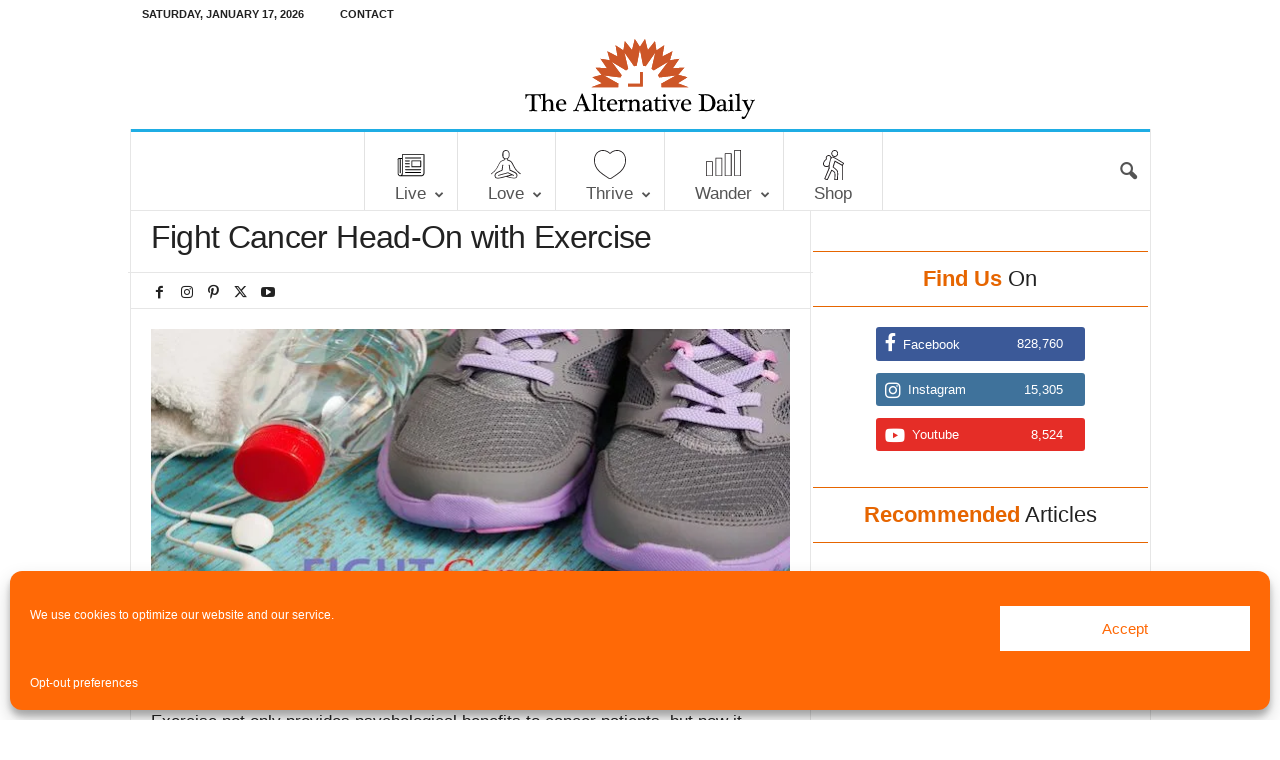

--- FILE ---
content_type: text/html; charset=UTF-8
request_url: https://www.thealternativedaily.com/fight-cancer-exercise/
body_size: 58520
content:
<!doctype html >
<!--[if IE 8]>    <html class="ie8" lang="en-US"> <![endif]-->
<!--[if IE 9]>    <html class="ie9" lang="en-US"> <![endif]-->
<!--[if gt IE 8]><!--> <html lang="en-US"> <!--<![endif]-->
<head>
    <title>Fight Cancer Head-On with Exercise</title>
    <meta charset="UTF-8" />
    <meta name="viewport" content="width=device-width, initial-scale=1.0">
    <link rel="pingback" href="https://www.thealternativedaily.com/xmlrpc.php" />
    <meta name='robots' content='index, follow, max-image-preview:large, max-snippet:-1, max-video-preview:-1' />
	<style>img:is([sizes="auto" i], [sizes^="auto," i]) { contain-intrinsic-size: 3000px 1500px }</style>
	<link rel="icon" type="image/png" href="https://www.thealternativedaily.com/wp-content/uploads/2017/07/favicon-1.png.webp">	<script type="text/javascript">
		window.adspeed_zones = [];
	</script>
	
	<!-- This site is optimized with the Yoast SEO plugin v26.7 - https://yoast.com/wordpress/plugins/seo/ -->
	<meta name="description" content="Exercise not only provides psychological benefits to cancer patients, but now it appears it can provide physical ones as well. Exercise has been shown to" />
	<link rel="canonical" href="https://www.thealternativedaily.com/fight-cancer-exercise/" />
	<meta property="og:locale" content="en_US" />
	<meta property="og:type" content="article" />
	<meta property="og:title" content="Fight Cancer Head-On with Exercise" />
	<meta property="og:description" content="Exercise not only provides psychological benefits to cancer patients, but now it appears it can provide physical ones as well. Exercise has been shown to" />
	<meta property="og:url" content="https://www.thealternativedaily.com/fight-cancer-exercise/" />
	<meta property="og:site_name" content="The Alternative Daily" />
	<meta property="article:publisher" content="https://facebook.com/thealternativedaily" />
	<meta property="article:published_time" content="2015-08-07T07:48:53+00:00" />
	<meta property="article:modified_time" content="2016-03-27T03:55:13+00:00" />
	<meta property="og:image" content="https://www.thealternativedaily.com/wp-content/uploads/2015/07/fight-cancer1.jpg.webp" />
	<meta property="og:image:width" content="640" />
	<meta property="og:image:height" content="359" />
	<meta property="og:image:type" content="image/jpeg" />
	<meta name="author" content="The Alternative Daily" />
	<meta name="twitter:card" content="summary_large_image" />
	<meta name="twitter:creator" content="@thealtdaily" />
	<meta name="twitter:site" content="@thealtdaily" />
	<meta name="twitter:label1" content="Written by" />
	<meta name="twitter:data1" content="The Alternative Daily" />
	<meta name="twitter:label2" content="Est. reading time" />
	<meta name="twitter:data2" content="2 minutes" />
	<script type="application/ld+json" class="yoast-schema-graph">{"@context":"https://schema.org","@graph":[{"@type":"Article","@id":"https://www.thealternativedaily.com/fight-cancer-exercise/#article","isPartOf":{"@id":"https://www.thealternativedaily.com/fight-cancer-exercise/"},"author":{"name":"The Alternative Daily","@id":"https://www.thealternativedaily.com/#/schema/person/f2e6bc2a909d52bd1eb9bf14ea6406ab"},"headline":"Fight Cancer Head-On with Exercise","datePublished":"2015-08-07T07:48:53+00:00","dateModified":"2016-03-27T03:55:13+00:00","mainEntityOfPage":{"@id":"https://www.thealternativedaily.com/fight-cancer-exercise/"},"wordCount":490,"commentCount":0,"image":{"@id":"https://www.thealternativedaily.com/fight-cancer-exercise/#primaryimage"},"thumbnailUrl":"https://www.thealternativedaily.com/wp-content/uploads/2015/07/fight-cancer1.jpg.webp","keywords":["cancer","exercise","fight"],"articleSection":["Active Lifestyle"],"inLanguage":"en-US","potentialAction":[{"@type":"CommentAction","name":"Comment","target":["https://www.thealternativedaily.com/fight-cancer-exercise/#respond"]}]},{"@type":"WebPage","@id":"https://www.thealternativedaily.com/fight-cancer-exercise/","url":"https://www.thealternativedaily.com/fight-cancer-exercise/","name":"Fight Cancer Head-On with Exercise","isPartOf":{"@id":"https://www.thealternativedaily.com/#website"},"primaryImageOfPage":{"@id":"https://www.thealternativedaily.com/fight-cancer-exercise/#primaryimage"},"image":{"@id":"https://www.thealternativedaily.com/fight-cancer-exercise/#primaryimage"},"thumbnailUrl":"https://www.thealternativedaily.com/wp-content/uploads/2015/07/fight-cancer1.jpg.webp","datePublished":"2015-08-07T07:48:53+00:00","dateModified":"2016-03-27T03:55:13+00:00","author":{"@id":"https://www.thealternativedaily.com/#/schema/person/f2e6bc2a909d52bd1eb9bf14ea6406ab"},"description":"Exercise not only provides psychological benefits to cancer patients, but now it appears it can provide physical ones as well. Exercise has been shown to","breadcrumb":{"@id":"https://www.thealternativedaily.com/fight-cancer-exercise/#breadcrumb"},"inLanguage":"en-US","potentialAction":[{"@type":"ReadAction","target":["https://www.thealternativedaily.com/fight-cancer-exercise/"]}]},{"@type":"ImageObject","inLanguage":"en-US","@id":"https://www.thealternativedaily.com/fight-cancer-exercise/#primaryimage","url":"https://www.thealternativedaily.com/wp-content/uploads/2015/07/fight-cancer1.jpg.webp","contentUrl":"https://www.thealternativedaily.com/wp-content/uploads/2015/07/fight-cancer1.jpg.webp","width":640,"height":359},{"@type":"BreadcrumbList","@id":"https://www.thealternativedaily.com/fight-cancer-exercise/#breadcrumb","itemListElement":[{"@type":"ListItem","position":1,"name":"Home","item":"https://www.thealternativedaily.com/"},{"@type":"ListItem","position":2,"name":"Fight Cancer Head-On with Exercise"}]},{"@type":"WebSite","@id":"https://www.thealternativedaily.com/#website","url":"https://www.thealternativedaily.com/","name":"The Alternative Daily","description":"Natural Wellness Through Preventative Nutrition, Fitness and Alternative Health","potentialAction":[{"@type":"SearchAction","target":{"@type":"EntryPoint","urlTemplate":"https://www.thealternativedaily.com/?s={search_term_string}"},"query-input":{"@type":"PropertyValueSpecification","valueRequired":true,"valueName":"search_term_string"}}],"inLanguage":"en-US"},{"@type":"Person","@id":"https://www.thealternativedaily.com/#/schema/person/f2e6bc2a909d52bd1eb9bf14ea6406ab","name":"The Alternative Daily","image":{"@type":"ImageObject","inLanguage":"en-US","@id":"https://www.thealternativedaily.com/#/schema/person/image/","url":"https://www.thealternativedaily.com/wp-content/uploads/2017/07/avatar-150x150.png.webp","contentUrl":"https://www.thealternativedaily.com/wp-content/uploads/2017/07/avatar-150x150.png.webp","caption":"The Alternative Daily"},"url":"https://www.thealternativedaily.com/author/altdaily/"}]}</script>
	<!-- / Yoast SEO plugin. -->


<link rel='dns-prefetch' href='//widgetlogic.org' />
<link rel='dns-prefetch' href='//maxcdn.bootstrapcdn.com' />
<link rel='dns-prefetch' href='//fonts.googleapis.com' />
<link rel='dns-prefetch' href='//use.fontawesome.com' />
<link rel="alternate" type="application/rss+xml" title="The Alternative Daily &raquo; Feed" href="https://www.thealternativedaily.com/feed/" />
<link rel="alternate" type="application/rss+xml" title="The Alternative Daily &raquo; Comments Feed" href="https://www.thealternativedaily.com/comments/feed/" />
<link rel="alternate" type="application/rss+xml" title="The Alternative Daily &raquo; Fight Cancer Head-On with Exercise Comments Feed" href="https://www.thealternativedaily.com/fight-cancer-exercise/feed/" />
<link rel='stylesheet' id='dpArticleShare_headcss-css' href='https://www.thealternativedaily.com/wp-content/plugins/dpArticleShare/css/dpArticleShare.css' type='text/css' media='all' />
<link rel='stylesheet' id='font-awesome-original-css' href='https://www.thealternativedaily.com/wp-content/plugins/dpArticleShare/css/font-awesome.css' type='text/css' media='all' />
<link rel='stylesheet' id='wp-block-library-css' href='https://www.thealternativedaily.com/wp-includes/css/dist/block-library/style.min.css' type='text/css' media='all' />
<style id='classic-theme-styles-inline-css' type='text/css'>
/*! This file is auto-generated */
.wp-block-button__link{color:#fff;background-color:#32373c;border-radius:9999px;box-shadow:none;text-decoration:none;padding:calc(.667em + 2px) calc(1.333em + 2px);font-size:1.125em}.wp-block-file__button{background:#32373c;color:#fff;text-decoration:none}
</style>
<link rel='stylesheet' id='wpzoom-social-icons-block-style-css' href='https://www.thealternativedaily.com/wp-content/plugins/social-icons-widget-by-wpzoom/block/dist/style-wpzoom-social-icons.css' type='text/css' media='all' />
<link rel='stylesheet' id='block-widget-css' href='https://www.thealternativedaily.com/wp-content/plugins/widget-logic/block_widget/css/widget.css' type='text/css' media='all' />
<style id='font-awesome-svg-styles-default-inline-css' type='text/css'>
.svg-inline--fa {
  display: inline-block;
  height: 1em;
  overflow: visible;
  vertical-align: -.125em;
}
</style>
<link rel='stylesheet' id='font-awesome-svg-styles-css' href='https://www.thealternativedaily.com/wp-content/uploads/font-awesome/v6.4.0/css/svg-with-js.css' type='text/css' media='all' />
<style id='font-awesome-svg-styles-inline-css' type='text/css'>
   .wp-block-font-awesome-icon svg::before,
   .wp-rich-text-font-awesome-icon svg::before {content: unset;}
</style>
<style id='global-styles-inline-css' type='text/css'>
:root{--wp--preset--aspect-ratio--square: 1;--wp--preset--aspect-ratio--4-3: 4/3;--wp--preset--aspect-ratio--3-4: 3/4;--wp--preset--aspect-ratio--3-2: 3/2;--wp--preset--aspect-ratio--2-3: 2/3;--wp--preset--aspect-ratio--16-9: 16/9;--wp--preset--aspect-ratio--9-16: 9/16;--wp--preset--color--black: #000000;--wp--preset--color--cyan-bluish-gray: #abb8c3;--wp--preset--color--white: #ffffff;--wp--preset--color--pale-pink: #f78da7;--wp--preset--color--vivid-red: #cf2e2e;--wp--preset--color--luminous-vivid-orange: #ff6900;--wp--preset--color--luminous-vivid-amber: #fcb900;--wp--preset--color--light-green-cyan: #7bdcb5;--wp--preset--color--vivid-green-cyan: #00d084;--wp--preset--color--pale-cyan-blue: #8ed1fc;--wp--preset--color--vivid-cyan-blue: #0693e3;--wp--preset--color--vivid-purple: #9b51e0;--wp--preset--gradient--vivid-cyan-blue-to-vivid-purple: linear-gradient(135deg,rgba(6,147,227,1) 0%,rgb(155,81,224) 100%);--wp--preset--gradient--light-green-cyan-to-vivid-green-cyan: linear-gradient(135deg,rgb(122,220,180) 0%,rgb(0,208,130) 100%);--wp--preset--gradient--luminous-vivid-amber-to-luminous-vivid-orange: linear-gradient(135deg,rgba(252,185,0,1) 0%,rgba(255,105,0,1) 100%);--wp--preset--gradient--luminous-vivid-orange-to-vivid-red: linear-gradient(135deg,rgba(255,105,0,1) 0%,rgb(207,46,46) 100%);--wp--preset--gradient--very-light-gray-to-cyan-bluish-gray: linear-gradient(135deg,rgb(238,238,238) 0%,rgb(169,184,195) 100%);--wp--preset--gradient--cool-to-warm-spectrum: linear-gradient(135deg,rgb(74,234,220) 0%,rgb(151,120,209) 20%,rgb(207,42,186) 40%,rgb(238,44,130) 60%,rgb(251,105,98) 80%,rgb(254,248,76) 100%);--wp--preset--gradient--blush-light-purple: linear-gradient(135deg,rgb(255,206,236) 0%,rgb(152,150,240) 100%);--wp--preset--gradient--blush-bordeaux: linear-gradient(135deg,rgb(254,205,165) 0%,rgb(254,45,45) 50%,rgb(107,0,62) 100%);--wp--preset--gradient--luminous-dusk: linear-gradient(135deg,rgb(255,203,112) 0%,rgb(199,81,192) 50%,rgb(65,88,208) 100%);--wp--preset--gradient--pale-ocean: linear-gradient(135deg,rgb(255,245,203) 0%,rgb(182,227,212) 50%,rgb(51,167,181) 100%);--wp--preset--gradient--electric-grass: linear-gradient(135deg,rgb(202,248,128) 0%,rgb(113,206,126) 100%);--wp--preset--gradient--midnight: linear-gradient(135deg,rgb(2,3,129) 0%,rgb(40,116,252) 100%);--wp--preset--font-size--small: 10px;--wp--preset--font-size--medium: 20px;--wp--preset--font-size--large: 30px;--wp--preset--font-size--x-large: 42px;--wp--preset--font-size--regular: 14px;--wp--preset--font-size--larger: 48px;--wp--preset--spacing--20: 0.44rem;--wp--preset--spacing--30: 0.67rem;--wp--preset--spacing--40: 1rem;--wp--preset--spacing--50: 1.5rem;--wp--preset--spacing--60: 2.25rem;--wp--preset--spacing--70: 3.38rem;--wp--preset--spacing--80: 5.06rem;--wp--preset--shadow--natural: 6px 6px 9px rgba(0, 0, 0, 0.2);--wp--preset--shadow--deep: 12px 12px 50px rgba(0, 0, 0, 0.4);--wp--preset--shadow--sharp: 6px 6px 0px rgba(0, 0, 0, 0.2);--wp--preset--shadow--outlined: 6px 6px 0px -3px rgba(255, 255, 255, 1), 6px 6px rgba(0, 0, 0, 1);--wp--preset--shadow--crisp: 6px 6px 0px rgba(0, 0, 0, 1);}:where(.is-layout-flex){gap: 0.5em;}:where(.is-layout-grid){gap: 0.5em;}body .is-layout-flex{display: flex;}.is-layout-flex{flex-wrap: wrap;align-items: center;}.is-layout-flex > :is(*, div){margin: 0;}body .is-layout-grid{display: grid;}.is-layout-grid > :is(*, div){margin: 0;}:where(.wp-block-columns.is-layout-flex){gap: 2em;}:where(.wp-block-columns.is-layout-grid){gap: 2em;}:where(.wp-block-post-template.is-layout-flex){gap: 1.25em;}:where(.wp-block-post-template.is-layout-grid){gap: 1.25em;}.has-black-color{color: var(--wp--preset--color--black) !important;}.has-cyan-bluish-gray-color{color: var(--wp--preset--color--cyan-bluish-gray) !important;}.has-white-color{color: var(--wp--preset--color--white) !important;}.has-pale-pink-color{color: var(--wp--preset--color--pale-pink) !important;}.has-vivid-red-color{color: var(--wp--preset--color--vivid-red) !important;}.has-luminous-vivid-orange-color{color: var(--wp--preset--color--luminous-vivid-orange) !important;}.has-luminous-vivid-amber-color{color: var(--wp--preset--color--luminous-vivid-amber) !important;}.has-light-green-cyan-color{color: var(--wp--preset--color--light-green-cyan) !important;}.has-vivid-green-cyan-color{color: var(--wp--preset--color--vivid-green-cyan) !important;}.has-pale-cyan-blue-color{color: var(--wp--preset--color--pale-cyan-blue) !important;}.has-vivid-cyan-blue-color{color: var(--wp--preset--color--vivid-cyan-blue) !important;}.has-vivid-purple-color{color: var(--wp--preset--color--vivid-purple) !important;}.has-black-background-color{background-color: var(--wp--preset--color--black) !important;}.has-cyan-bluish-gray-background-color{background-color: var(--wp--preset--color--cyan-bluish-gray) !important;}.has-white-background-color{background-color: var(--wp--preset--color--white) !important;}.has-pale-pink-background-color{background-color: var(--wp--preset--color--pale-pink) !important;}.has-vivid-red-background-color{background-color: var(--wp--preset--color--vivid-red) !important;}.has-luminous-vivid-orange-background-color{background-color: var(--wp--preset--color--luminous-vivid-orange) !important;}.has-luminous-vivid-amber-background-color{background-color: var(--wp--preset--color--luminous-vivid-amber) !important;}.has-light-green-cyan-background-color{background-color: var(--wp--preset--color--light-green-cyan) !important;}.has-vivid-green-cyan-background-color{background-color: var(--wp--preset--color--vivid-green-cyan) !important;}.has-pale-cyan-blue-background-color{background-color: var(--wp--preset--color--pale-cyan-blue) !important;}.has-vivid-cyan-blue-background-color{background-color: var(--wp--preset--color--vivid-cyan-blue) !important;}.has-vivid-purple-background-color{background-color: var(--wp--preset--color--vivid-purple) !important;}.has-black-border-color{border-color: var(--wp--preset--color--black) !important;}.has-cyan-bluish-gray-border-color{border-color: var(--wp--preset--color--cyan-bluish-gray) !important;}.has-white-border-color{border-color: var(--wp--preset--color--white) !important;}.has-pale-pink-border-color{border-color: var(--wp--preset--color--pale-pink) !important;}.has-vivid-red-border-color{border-color: var(--wp--preset--color--vivid-red) !important;}.has-luminous-vivid-orange-border-color{border-color: var(--wp--preset--color--luminous-vivid-orange) !important;}.has-luminous-vivid-amber-border-color{border-color: var(--wp--preset--color--luminous-vivid-amber) !important;}.has-light-green-cyan-border-color{border-color: var(--wp--preset--color--light-green-cyan) !important;}.has-vivid-green-cyan-border-color{border-color: var(--wp--preset--color--vivid-green-cyan) !important;}.has-pale-cyan-blue-border-color{border-color: var(--wp--preset--color--pale-cyan-blue) !important;}.has-vivid-cyan-blue-border-color{border-color: var(--wp--preset--color--vivid-cyan-blue) !important;}.has-vivid-purple-border-color{border-color: var(--wp--preset--color--vivid-purple) !important;}.has-vivid-cyan-blue-to-vivid-purple-gradient-background{background: var(--wp--preset--gradient--vivid-cyan-blue-to-vivid-purple) !important;}.has-light-green-cyan-to-vivid-green-cyan-gradient-background{background: var(--wp--preset--gradient--light-green-cyan-to-vivid-green-cyan) !important;}.has-luminous-vivid-amber-to-luminous-vivid-orange-gradient-background{background: var(--wp--preset--gradient--luminous-vivid-amber-to-luminous-vivid-orange) !important;}.has-luminous-vivid-orange-to-vivid-red-gradient-background{background: var(--wp--preset--gradient--luminous-vivid-orange-to-vivid-red) !important;}.has-very-light-gray-to-cyan-bluish-gray-gradient-background{background: var(--wp--preset--gradient--very-light-gray-to-cyan-bluish-gray) !important;}.has-cool-to-warm-spectrum-gradient-background{background: var(--wp--preset--gradient--cool-to-warm-spectrum) !important;}.has-blush-light-purple-gradient-background{background: var(--wp--preset--gradient--blush-light-purple) !important;}.has-blush-bordeaux-gradient-background{background: var(--wp--preset--gradient--blush-bordeaux) !important;}.has-luminous-dusk-gradient-background{background: var(--wp--preset--gradient--luminous-dusk) !important;}.has-pale-ocean-gradient-background{background: var(--wp--preset--gradient--pale-ocean) !important;}.has-electric-grass-gradient-background{background: var(--wp--preset--gradient--electric-grass) !important;}.has-midnight-gradient-background{background: var(--wp--preset--gradient--midnight) !important;}.has-small-font-size{font-size: var(--wp--preset--font-size--small) !important;}.has-medium-font-size{font-size: var(--wp--preset--font-size--medium) !important;}.has-large-font-size{font-size: var(--wp--preset--font-size--large) !important;}.has-x-large-font-size{font-size: var(--wp--preset--font-size--x-large) !important;}
:where(.wp-block-post-template.is-layout-flex){gap: 1.25em;}:where(.wp-block-post-template.is-layout-grid){gap: 1.25em;}
:where(.wp-block-columns.is-layout-flex){gap: 2em;}:where(.wp-block-columns.is-layout-grid){gap: 2em;}
:root :where(.wp-block-pullquote){font-size: 1.5em;line-height: 1.6;}
</style>
<link rel='stylesheet' id='font-awesome-css' href='//maxcdn.bootstrapcdn.com/font-awesome/latest/css/font-awesome.min.css' type='text/css' media='all' />
<link rel='stylesheet' id='socicon-css' href='https://www.thealternativedaily.com/wp-content/plugins/accesspress-social-pro/css/share/socicon/style.css' type='text/css' media='all' />
<link rel='stylesheet' id='font-opensans-css' href='//fonts.googleapis.com/css' type='text/css' media='all' />
<link rel='stylesheet' id='apss-frontend-css-css' href='https://www.thealternativedaily.com/wp-content/plugins/accesspress-social-pro/css/share/frontend.css' type='text/css' media='all' />
<link rel='stylesheet' id='googlefont-roboto-css' href='//fonts.googleapis.com/css' type='text/css' media='all' />
<link rel='stylesheet' id='apsc-frontend-css-css' href='https://www.thealternativedaily.com/wp-content/plugins/accesspress-social-pro/css/counter/frontend.css' type='text/css' media='all' />
<link rel='stylesheet' id='jpibfi-style-css' href='https://www.thealternativedaily.com/wp-content/plugins/jquery-pin-it-button-for-images/css/client.css' type='text/css' media='all' />
<link rel='stylesheet' id='inf-font-awesome-css' href='https://www.thealternativedaily.com/wp-content/plugins/post-slider-and-carousel/assets/css/font-awesome.min.css' type='text/css' media='all' />
<link rel='stylesheet' id='owl-carousel-css' href='https://www.thealternativedaily.com/wp-content/plugins/post-slider-and-carousel/assets/css/owl.carousel.min.css' type='text/css' media='all' />
<link rel='stylesheet' id='psacp-public-style-css' href='https://www.thealternativedaily.com/wp-content/plugins/post-slider-and-carousel/assets/css/psacp-public.min.css' type='text/css' media='all' />
<link rel='stylesheet' id='wpurp_style_minified-css' href='https://www.thealternativedaily.com/wp-content/plugins/wp-ultimate-recipe-premium/core/assets/wpurp-public-forced.css' type='text/css' media='all' />
<link rel='stylesheet' id='wpupg_style1-css' href='https://www.thealternativedaily.com/wp-content/plugins/wp-ultimate-recipe-premium/premium/vendor/wp-ultimate-post-grid-premium/core/css/filter.css' type='text/css' media='all' />
<link rel='stylesheet' id='wpupg_style2-css' href='https://www.thealternativedaily.com/wp-content/plugins/wp-ultimate-recipe-premium/premium/vendor/wp-ultimate-post-grid-premium/core/css/pagination.css' type='text/css' media='all' />
<link rel='stylesheet' id='wpupg_style3-css' href='https://www.thealternativedaily.com/wp-content/plugins/wp-ultimate-recipe-premium/premium/vendor/wp-ultimate-post-grid-premium/core/css/grid.css' type='text/css' media='all' />
<link rel='stylesheet' id='wpupg_style4-css' href='https://www.thealternativedaily.com/wp-content/plugins/wp-ultimate-recipe-premium/premium/vendor/wp-ultimate-post-grid-premium/core/css/layout_base_forced.css' type='text/css' media='all' />
<link rel='stylesheet' id='wpupg_style5-css' href='https://www.thealternativedaily.com/wp-content/plugins/wp-ultimate-recipe-premium/premium/vendor/wp-ultimate-post-grid-premium/premium/addons/filter-dropdown/css/filter-dropdown.css' type='text/css' media='all' />
<link rel='stylesheet' id='wpupg_style6-css' href='https://www.thealternativedaily.com/wp-content/plugins/wp-ultimate-recipe-premium/premium/vendor/wp-ultimate-post-grid-premium/core/vendor/select2/css/select2.css' type='text/css' media='all' />
<link rel='stylesheet' id='ppress-frontend-css' href='https://www.thealternativedaily.com/wp-content/plugins/wp-user-avatar/assets/css/frontend.min.css' type='text/css' media='all' />
<link rel='stylesheet' id='ppress-flatpickr-css' href='https://www.thealternativedaily.com/wp-content/plugins/wp-user-avatar/assets/flatpickr/flatpickr.min.css' type='text/css' media='all' />
<link rel='stylesheet' id='ppress-select2-css' href='https://www.thealternativedaily.com/wp-content/plugins/wp-user-avatar/assets/select2/select2.min.css' type='text/css' media='all' />
<link rel='stylesheet' id='cmplz-general-css' href='https://www.thealternativedaily.com/wp-content/plugins/complianz-gdpr-premium/assets/css/cookieblocker.min.css' type='text/css' media='all' />
<link crossorigin="anonymous" rel='stylesheet' id='font-awesome-official-css' href='https://use.fontawesome.com/releases/v6.4.0/css/all.css' type='text/css' media='all' integrity="sha384-iw3OoTErCYJJB9mCa8LNS2hbsQ7M3C0EpIsO/H5+EGAkPGc6rk+V8i04oW/K5xq0" crossorigin="anonymous" />
<link rel='stylesheet' id='wpzoom-social-icons-socicon-css' href='https://www.thealternativedaily.com/wp-content/plugins/social-icons-widget-by-wpzoom/assets/css/wpzoom-socicon.css' type='text/css' media='all' />
<link rel='stylesheet' id='wpzoom-social-icons-genericons-css' href='https://www.thealternativedaily.com/wp-content/plugins/social-icons-widget-by-wpzoom/assets/css/genericons.css' type='text/css' media='all' />
<link rel='stylesheet' id='wpzoom-social-icons-academicons-css' href='https://www.thealternativedaily.com/wp-content/plugins/social-icons-widget-by-wpzoom/assets/css/academicons.min.css' type='text/css' media='all' />
<link rel='stylesheet' id='wpzoom-social-icons-font-awesome-3-css' href='https://www.thealternativedaily.com/wp-content/plugins/social-icons-widget-by-wpzoom/assets/css/font-awesome-3.min.css' type='text/css' media='all' />
<link rel='stylesheet' id='dashicons-css' href='https://www.thealternativedaily.com/wp-includes/css/dashicons.min.css' type='text/css' media='all' />
<link rel='stylesheet' id='wpzoom-social-icons-styles-css' href='https://www.thealternativedaily.com/wp-content/plugins/social-icons-widget-by-wpzoom/assets/css/wpzoom-social-icons-styles.css' type='text/css' media='all' />
<link rel='stylesheet' id='chld_thm_cfg_parent-css' href='https://www.thealternativedaily.com/wp-content/themes/Newsmag/style.css' type='text/css' media='all' />
<link rel='stylesheet' id='td-theme-css' href='https://www.thealternativedaily.com/wp-content/themes/Newsmag-child/style.css' type='text/css' media='all' />
<style id='td-theme-inline-css' type='text/css'>
    
        /* custom css - generated by TagDiv Composer */
        @media (max-width: 767px) {
            .td-header-desktop-wrap {
                display: none;
            }
        }
        @media (min-width: 767px) {
            .td-header-mobile-wrap {
                display: none;
            }
        }
    
	
</style>
<link rel='preload' as='font'  id='wpzoom-social-icons-font-academicons-woff2-css' href='https://www.thealternativedaily.com/wp-content/plugins/social-icons-widget-by-wpzoom/assets/font/academicons.woff2'  type='font/woff2' crossorigin />
<link rel='preload' as='font'  id='wpzoom-social-icons-font-fontawesome-3-woff2-css' href='https://www.thealternativedaily.com/wp-content/plugins/social-icons-widget-by-wpzoom/assets/font/fontawesome-webfont.woff2'  type='font/woff2' crossorigin />
<link rel='preload' as='font'  id='wpzoom-social-icons-font-genericons-woff-css' href='https://www.thealternativedaily.com/wp-content/plugins/social-icons-widget-by-wpzoom/assets/font/Genericons.woff'  type='font/woff' crossorigin />
<link rel='preload' as='font'  id='wpzoom-social-icons-font-socicon-woff2-css' href='https://www.thealternativedaily.com/wp-content/plugins/social-icons-widget-by-wpzoom/assets/font/socicon.woff2'  type='font/woff2' crossorigin />
<link rel='stylesheet' id='js_composer_front-css' href='https://www.thealternativedaily.com/wp-content/plugins/js_composer/assets/css/js_composer.min.css' type='text/css' media='all' />
<link rel='stylesheet' id='td-legacy-framework-front-style-css' href='https://www.thealternativedaily.com/wp-content/plugins/td-composer/legacy/Newsmag/assets/css/td_legacy_main.css' type='text/css' media='all' />
<link crossorigin="anonymous" rel='stylesheet' id='font-awesome-official-v4shim-css' href='https://use.fontawesome.com/releases/v6.4.0/css/v4-shims.css' type='text/css' media='all' integrity="sha384-TjXU13dTMPo+5ZlOUI1IGXvpmajjoetPqbUJqTx+uZ1bGwylKHNEItuVe/mg/H6l" crossorigin="anonymous" />
<script type="text/javascript" src="https://www.thealternativedaily.com/wp-includes/js/jquery/jquery.min.js" id="jquery-core-js"></script>
<script type="text/javascript" src="https://www.thealternativedaily.com/wp-includes/js/jquery/jquery-migrate.min.js" id="jquery-migrate-js"></script>
<script type="text/javascript" src="https://www.thealternativedaily.com/wp-content/plugins/wp-user-avatar/assets/flatpickr/flatpickr.min.js" id="ppress-flatpickr-js"></script>
<script type="text/javascript" src="https://www.thealternativedaily.com/wp-content/plugins/wp-user-avatar/assets/select2/select2.min.js" id="ppress-select2-js"></script>
<script></script><link rel="https://api.w.org/" href="https://www.thealternativedaily.com/wp-json/" /><link rel="alternate" title="JSON" type="application/json" href="https://www.thealternativedaily.com/wp-json/wp/v2/posts/34457" /><link rel="EditURI" type="application/rsd+xml" title="RSD" href="https://www.thealternativedaily.com/xmlrpc.php?rsd" />
<meta name="generator" content="WordPress 6.8.3" />
<link rel='shortlink' href='https://www.thealternativedaily.com/?p=34457' />
<link rel="alternate" title="oEmbed (JSON)" type="application/json+oembed" href="https://www.thealternativedaily.com/wp-json/oembed/1.0/embed?url=https%3A%2F%2Fwww.thealternativedaily.com%2Ffight-cancer-exercise%2F" />
<link rel="alternate" title="oEmbed (XML)" type="text/xml+oembed" href="https://www.thealternativedaily.com/wp-json/oembed/1.0/embed?url=https%3A%2F%2Fwww.thealternativedaily.com%2Ffight-cancer-exercise%2F&#038;format=xml" />
<!-- Start Alexa Certify Javascript -->
<script type="text/javascript">
_atrk_opts = { atrk_acct:"0liLk1a4eFf2WR", domain:"thealternativedaily.com",dynamic: true};
(function() { var as = document.createElement('script'); as.type = 'text/javascript'; as.async = true; as.src = "https://d31qbv1cthcecs.cloudfront.net/atrk.js"; var s = document.getElementsByTagName('script')[0];s.parentNode.insertBefore(as, s); })();
</script>
<noscript><img src="https://d5nxst8fruw4z.cloudfront.net/atrk.gif?account=0liLk1a4eFf2WR" style="display:none" height="1" width="1" alt="" /></noscript>
<!-- End Alexa Certify Javascript -->  <style type="text/css">
	a.pinit-button.custom span {
		}

	.pinit-hover {
		opacity: 0.8 !important;
		filter: alpha(opacity=80) !important;
	}
	a.pinit-button {
	border-bottom: 0 !important;
	box-shadow: none !important;
	margin-bottom: 0 !important;
}
a.pinit-button::after {
    display: none;
}</style>
		<style type="text/css">.wpupg-grid { transition: height 0.8s; }</style>			<style>.cmplz-hidden {
					display: none !important;
				}</style><!-- Facebook Pixel Code -->
<script type="text/plain" data-service="facebook" data-category="marketing">
!function(f,b,e,v,n,t,s){if(f.fbq)return;n=f.fbq=function(){n.callMethod?
n.callMethod.apply(n,arguments):n.queue.push(arguments)};if(!f._fbq)f._fbq=n;
n.push=n;n.loaded=!0;n.version='2.0';n.queue=[];t=b.createElement(e);t.async=!0;
t.src=v;s=b.getElementsByTagName(e)[0];s.parentNode.insertBefore(t,s)}(window,
document,'script','//connect.facebook.net/en_US/fbevents.js');

fbq('init', '146844809012010');
fbq('track', "PageView");</script>
<noscript><img height="1" width="1" style="display:none" src="https://www.facebook.com/tr?id=146844809012010&ev=PageView&noscript=1" /></noscript>
<!-- End Facebook Pixel Code  -->
<!-- Attn TV Code -->
<script src="https://cdn.attn.tv/alternativedaily/dtag.js"></script>
<!-- End Attn TV Code  -->
<script data-obct type="text/javascript">
/** DO NOT MODIFY THIS CODE**/
!function(_window, _document) {
var OB_ADV_ID='00168091ebb528692ec8d309618762f371';
if (_window.obApi) {var toArray = function(object) {return Object.prototype.toString.call(object) === '[object Array]' ? object : [object];};_window.obApi.marketerId = toArray(_window.obApi.marketerId).concat(toArray(OB_ADV_ID));return;}
var api = window.obApi = function() {api.dispatch ? api.dispatch.apply(api, arguments) : api.queue.push(arguments);};api.version = '1.1';api.loaded = true;api.marketerId = OB_ADV_ID;api.queue = [];var tag = document.createElement('script');tag.async = true;tag.src = '//amplify.outbrain.com/cp/obtp.js';tag.type = 'text/javascript';var script = _document.getElementsByTagName('script')[0];script.parentNode.insertBefore(tag, script);}(window, document);
obApi('track', 'PAGE_VIEW');
</script>
<!-- Google Tag Manager -->
<script>(function(w,d,s,l,i){w[l]=w[l]||[];w[l].push({'gtm.start':
new Date().getTime(),event:'gtm.js'});var f=d.getElementsByTagName(s)[0],
j=d.createElement(s),dl=l!='dataLayer'?'&l='+l:'';j.async=true;j.src=
'https://www.googletagmanager.com/gtm.js?id='+i+dl;f.parentNode.insertBefore(j,f);
})(window,document,'script','dataLayer','GTM-M8DTSZ');</script>
<!-- End Google Tag Manager -->
<script async src="https://www.googletagmanager.com/gtag/js?id=AW-817695666"></script>
<script>
window.dataLayer = window.dataLayer || [];
function gtag(){dataLayer.push(arguments);}
gtag('js', new Date());
gtag('config', 'AW-817695666');
gtag('event', 'conversion', {'send_to': 'AW-817695666/rGj_COO7mMUBELKX9IUD'});
</script>
	<link rel="shortcut icon" href="https://www.thealternativedaily.com/wp-content/themes/Newsmag-child/images/favicon-1.ico?23189123" />
    <meta name="generator" content="Powered by WPBakery Page Builder - drag and drop page builder for WordPress."/>
<link rel="amphtml" href="https://www.thealternativedaily.com/fight-cancer-exercise/?amp=1">
<!-- JS generated by theme -->

<script type="text/javascript" id="td-generated-header-js">
    
    

	    var tdBlocksArray = []; //here we store all the items for the current page

	    // td_block class - each ajax block uses a object of this class for requests
	    function tdBlock() {
		    this.id = '';
		    this.block_type = 1; //block type id (1-234 etc)
		    this.atts = '';
		    this.td_column_number = '';
		    this.td_current_page = 1; //
		    this.post_count = 0; //from wp
		    this.found_posts = 0; //from wp
		    this.max_num_pages = 0; //from wp
		    this.td_filter_value = ''; //current live filter value
		    this.is_ajax_running = false;
		    this.td_user_action = ''; // load more or infinite loader (used by the animation)
		    this.header_color = '';
		    this.ajax_pagination_infinite_stop = ''; //show load more at page x
	    }

        // td_js_generator - mini detector
        ( function () {
            var htmlTag = document.getElementsByTagName("html")[0];

	        if ( navigator.userAgent.indexOf("MSIE 10.0") > -1 ) {
                htmlTag.className += ' ie10';
            }

            if ( !!navigator.userAgent.match(/Trident.*rv\:11\./) ) {
                htmlTag.className += ' ie11';
            }

	        if ( navigator.userAgent.indexOf("Edge") > -1 ) {
                htmlTag.className += ' ieEdge';
            }

            if ( /(iPad|iPhone|iPod)/g.test(navigator.userAgent) ) {
                htmlTag.className += ' td-md-is-ios';
            }

            var user_agent = navigator.userAgent.toLowerCase();
            if ( user_agent.indexOf("android") > -1 ) {
                htmlTag.className += ' td-md-is-android';
            }

            if ( -1 !== navigator.userAgent.indexOf('Mac OS X')  ) {
                htmlTag.className += ' td-md-is-os-x';
            }

            if ( /chrom(e|ium)/.test(navigator.userAgent.toLowerCase()) ) {
               htmlTag.className += ' td-md-is-chrome';
            }

            if ( -1 !== navigator.userAgent.indexOf('Firefox') ) {
                htmlTag.className += ' td-md-is-firefox';
            }

            if ( -1 !== navigator.userAgent.indexOf('Safari') && -1 === navigator.userAgent.indexOf('Chrome') ) {
                htmlTag.className += ' td-md-is-safari';
            }

            if( -1 !== navigator.userAgent.indexOf('IEMobile') ){
                htmlTag.className += ' td-md-is-iemobile';
            }

        })();

        var tdLocalCache = {};

        ( function () {
            "use strict";

            tdLocalCache = {
                data: {},
                remove: function (resource_id) {
                    delete tdLocalCache.data[resource_id];
                },
                exist: function (resource_id) {
                    return tdLocalCache.data.hasOwnProperty(resource_id) && tdLocalCache.data[resource_id] !== null;
                },
                get: function (resource_id) {
                    return tdLocalCache.data[resource_id];
                },
                set: function (resource_id, cachedData) {
                    tdLocalCache.remove(resource_id);
                    tdLocalCache.data[resource_id] = cachedData;
                }
            };
        })();

    
    
var td_viewport_interval_list=[{"limitBottom":767,"sidebarWidth":251},{"limitBottom":1023,"sidebarWidth":339}];
var tdc_is_installed="yes";
var td_ajax_url="https:\/\/www.thealternativedaily.com\/wp-admin\/admin-ajax.php?td_theme_name=Newsmag&v=5.4.3.3";
var td_get_template_directory_uri="https:\/\/www.thealternativedaily.com\/wp-content\/plugins\/td-composer\/legacy\/common";
var tds_snap_menu="";
var tds_logo_on_sticky="";
var tds_header_style="7";
var td_please_wait="Please wait...";
var td_email_user_pass_incorrect="User or password incorrect!";
var td_email_user_incorrect="Email or username incorrect!";
var td_email_incorrect="Email incorrect!";
var td_user_incorrect="Username incorrect!";
var td_email_user_empty="Email or username empty!";
var td_pass_empty="Pass empty!";
var td_pass_pattern_incorrect="Invalid Pass Pattern!";
var td_retype_pass_incorrect="Retyped Pass incorrect!";
var tds_more_articles_on_post_enable="";
var tds_more_articles_on_post_time_to_wait="";
var tds_more_articles_on_post_pages_distance_from_top=0;
var tds_captcha="";
var tds_theme_color_site_wide="#4db2ec";
var tds_smart_sidebar="";
var tdThemeName="Newsmag";
var tdThemeNameWl="Newsmag";
var td_magnific_popup_translation_tPrev="Previous (Left arrow key)";
var td_magnific_popup_translation_tNext="Next (Right arrow key)";
var td_magnific_popup_translation_tCounter="%curr% of %total%";
var td_magnific_popup_translation_ajax_tError="The content from %url% could not be loaded.";
var td_magnific_popup_translation_image_tError="The image #%curr% could not be loaded.";
var tdBlockNonce="2f1476105b";
var tdMobileMenu="enabled";
var tdMobileSearch="enabled";
var tdDateNamesI18n={"month_names":["January","February","March","April","May","June","July","August","September","October","November","December"],"month_names_short":["Jan","Feb","Mar","Apr","May","Jun","Jul","Aug","Sep","Oct","Nov","Dec"],"day_names":["Sunday","Monday","Tuesday","Wednesday","Thursday","Friday","Saturday"],"day_names_short":["Sun","Mon","Tue","Wed","Thu","Fri","Sat"]};
var td_deploy_mode="deploy";
var td_ad_background_click_link="";
var td_ad_background_click_target="";
</script>


<!-- Header style compiled by theme -->

<style>
/* custom css - generated by TagDiv Composer */
    
.td-header-top-menu,
    .td-header-wrap .td-top-menu-full {
        background-color: #ffffff;
    }

    .td-header-style-1 .td-header-top-menu,
    .td-header-style-2 .td-top-bar-container,
    .td-header-style-7 .td-header-top-menu {
        padding: 0 12px;
        top: 0;
    }

    
    .top-header-menu > .current-menu-item > a,
    .top-header-menu > .current-menu-ancestor > a,
    .top-header-menu > .current-category-ancestor > a,
    .top-header-menu > li > a:hover,
    .top-header-menu > .sfHover > a {
        color: #4db2ec !important;
    }

    
    .td-header-main-menu {
        background-color: #ffffff;
    }

    
    .sf-menu > li > a,
    .header-search-wrap .td-icon-search,
    #td-top-mobile-toggle i {
        color: #545454;
    }

    
    @media (max-width: 767px) {
        body #td-top-mobile-toggle i,
        .td-header-wrap .header-search-wrap .td-icon-search {
            color: #4b4d58 !important;
        }
    }

    
    .td-menu-background:before,
    .td-search-background:before {
        background: rgba(104,191,178,0.03);
        background: -moz-linear-gradient(top, rgba(104,191,178,0.03) 0%, rgba(113,123,195,0.06) 100%);
        background: -webkit-gradient(left top, left bottom, color-stop(0%, rgba(104,191,178,0.03)), color-stop(100%, rgba(113,123,195,0.06)));
        background: -webkit-linear-gradient(top, rgba(104,191,178,0.03) 0%, rgba(113,123,195,0.06) 100%);
        background: -o-linear-gradient(top, rgba(104,191,178,0.03) 0%, @mobileu_gradient_two_mob 100%);
        background: -ms-linear-gradient(top, rgba(104,191,178,0.03) 0%, rgba(113,123,195,0.06) 100%);
        background: linear-gradient(to bottom, rgba(104,191,178,0.03) 0%, rgba(113,123,195,0.06) 100%);
        filter: progid:DXImageTransform.Microsoft.gradient( startColorstr='rgba(104,191,178,0.03)', endColorstr='rgba(113,123,195,0.06)', GradientType=0 );
    }

    
    .td-mobile-content li a,
    .td-mobile-content .td-icon-menu-right,
    .td-mobile-content .sub-menu .td-icon-menu-right,
    #td-mobile-nav .td-menu-login-section a,
    #td-mobile-nav .td-menu-logout a,
    #td-mobile-nav .td-menu-socials-wrap .td-icon-font,
    .td-mobile-close .td-icon-close-mobile,
    #td-mobile-nav .td-register-section,
    #td-mobile-nav .td-register-section .td-login-input,
    #td-mobile-nav label,
    #td-mobile-nav .td-register-section i,
    #td-mobile-nav .td-register-section a,
    #td-mobile-nav .td_display_err {
        color: #4b4d58;
    }

    #td-mobile-nav .td-menu-login-section .td-menu-login span {
        background-color: #4b4d58;
    }

    #td-mobile-nav .td-register-section .td-login-input {
        border-bottom-color: #4b4d58 !important;
    }

    
    .td-mobile-content .current-menu-item > a,
    .td-mobile-content .current-menu-ancestor > a,
    .td-mobile-content .current-category-ancestor > a,
    #td-mobile-nav .td-menu-login-section a:hover,
    #td-mobile-nav .td-register-section a:hover,
    #td-mobile-nav .td-menu-socials-wrap a:hover i {
        color: #ffffff;
    }

    
    .td-footer-container,
    .td-footer-container .td_module_mx3 .meta-info,
    .td-footer-container .td_module_14 .meta-info,
    .td-footer-container .td_module_mx1 .td-block14-border {
        background-color: #000000;
    }
    .td-footer-container .widget_calendar #today {
    	background-color: transparent;
    }

    
    .td-footer-container,
    .td-footer-container a,
    .td-footer-container li,
    .td-footer-container .footer-text-wrap,
    .td-footer-container .meta-info .entry-date,
    .td-footer-container .td-module-meta-info .entry-date,
    .td-footer-container .td_block_text_with_title,
    .td-footer-container .woocommerce .star-rating::before,
    .td-footer-container .widget_text p,
    .td-footer-container .widget_calendar #today,
    .td-footer-container .td-social-style3 .td_social_type a,
    .td-footer-container .td-social-style3,
    .td-footer-container .td-social-style4 .td_social_type a,
    .td-footer-container .td-social-style4,
    .td-footer-container .td-social-style9,
    .td-footer-container .td-social-style10,
    .td-footer-container .td-social-style2 .td_social_type a,
    .td-footer-container .td-social-style8 .td_social_type a,
    .td-footer-container .td-social-style2 .td_social_type,
    .td-footer-container .td-social-style8 .td_social_type,
    .td-footer-container .td-post-author-name a:hover {
        color: #b3b3b3;
    }
    .td-footer-container .td_module_mx1 .meta-info .entry-date,
    .td-footer-container .td_social_button a,
    .td-footer-container .td-post-category,
    .td-footer-container .td-post-category:hover,
    .td-footer-container .td-module-comments a,
    .td-footer-container .td_module_mx1 .td-post-author-name a:hover,
    .td-footer-container .td-theme-slider .slide-meta a {
    	color: #fff
    }
    .td-footer-container .widget_tag_cloud a {
    	border-color: #b3b3b3;
    }
    .td-footer-container .td-excerpt,
    .td-footer-container .widget_rss .rss-date,
    .td-footer-container .widget_rss cite {
    	color: #b3b3b3;
    	opacity: 0.7;
    }
    .td-footer-container .td-read-more a,
    .td-footer-container .td-read-more a:hover {
    	color: #fff;
    }

    
    .td-footer-container .td_module_14 .meta-info,
    .td-footer-container .td_module_5,
    .td-footer-container .td_module_9 .item-details,
    .td-footer-container .td_module_8 .item-details,
    .td-footer-container .td_module_mx3 .meta-info,
    .td-footer-container .widget_recent_comments li,
    .td-footer-container .widget_recent_entries li,
    .td-footer-container table td,
    .td-footer-container table th,
    .td-footer-container .td-social-style2 .td_social_type .td-social-box,
    .td-footer-container .td-social-style8 .td_social_type .td-social-box,
    .td-footer-container .td-social-style2 .td_social_type .td_social_button,
    .td-footer-container .td-social-style8 .td_social_type .td_social_button {
        border-color: rgba(179, 179, 179, 0.1);
    }

    
    .td-footer-container a:hover,
    .td-footer-container .td-post-author-name a:hover,
    .td-footer-container .td_module_wrap:hover .entry-title a {
    	color: #b3b3b3;
    }
    .td-footer-container .widget_tag_cloud a:hover {
    	border-color: #b3b3b3;
    }
    .td-footer-container .td_module_mx1 .td-post-author-name a:hover,
    .td-footer-container .td-theme-slider .slide-meta a {
    	color: #fff
    }

    
    .td-sub-footer-container {
        background-color: #000000;
    }
    .td-sub-footer-container:after {
        background-color: transparent;
    }
    .td-sub-footer-container:before {
        background-color: transparent;
    }
    .td-footer-container.td-container {
        border-bottom-width: 0;
    }

    
    .td-sub-footer-container,
    .td-sub-footer-container a {
        color: #b3b3b3;
    }
    .td-sub-footer-container li a:before {
        background-color: #b3b3b3;
    }

    
    .td-menu-background:after,
    .td-search-background:after {
        background-image: url('https://www.thealternativedaily.com/wp-content/uploads/2017/07/mobile-menu-background-1-169x300.png.webp');
    }
</style>

<style type="text/css">.select2wpupg-selection, .select2wpupg-dropdown { border-color: #AAAAAA!important; }.select2wpupg-selection__arrow b { border-top-color: #AAAAAA!important; }.select2wpupg-container--open .select2wpupg-selection__arrow b { border-bottom-color: #AAAAAA!important; }.select2wpupg-selection__placeholder, .select2wpupg-search__field, .select2wpupg-selection__rendered, .select2wpupg-results__option { color: #444444!important; }.select2wpupg-search__field::-webkit-input-placeholder { color: #444444!important; }.select2wpupg-search__field:-moz-placeholder { color: #444444!important; }.select2wpupg-search__field::-moz-placeholder { color: #444444!important; }.select2wpupg-search__field:-ms-input-placeholder { color: #444444!important; }.select2wpupg-results__option--highlighted { color: #FFFFFF!important; background-color: #5897FB!important; }</style><style type="text/css">
/* Home Slider */
.td_block_wrap.td_block_15.tdi_12.td-pb-full-cell.td-pb-border-top.featured-article-top-wrap.td_block_template_1 {
    display: none;
}


.psacp-post-slider-wrap .psacp-post-img-bg {
    height: 570px;
}
h2.psacp-post-title {
    background: #000;
    padding: 5px 0px 5px 12px;
    opacity: 0.8;
	  margin-top: 25px !important;
}
.wpb_text_column {
    padding: 0px !important;
    margin: auto !important;
}
.vc_row.vc_custom_1501865561853.tdi_9.wpb_row.td-pb-row {
    padding-left: 0px !important;
}
.psacp-post-slider-wrap.psacp-design-1 .psacp-featured-meta {
    border: none !important;
    top: 2% !important;
    left: 50% !important;
    background-color: transparent !important;
		    width: 100%!important;
    max-width: 100%!important;
		padding:0px!important;
}

h2.psacp-post-title {
    font-size: 15px !important;
    line-height: 32px !important;
    text-align: left !important;
}

.psacp-post-title a {
    color: white !important;
		font-weight: bold;
}


@media only screen and (max-width: 768px) {

	.psacp-post-slider-wrap.psacp-design-1 .psacp-featured-meta {
		border: none !important;
        top: 6% !important;
		    left: 50% !important;
		background-color: transparent !important;
		max-width: 100% !important;
	}

h2.psacp-post-title {
    font-size: 11px ! important;
	  margin: auto !important;
		line-height: 18px !important;
}
.psacp-post-slider-wrap .psacp-post-img-bg {
    height: 240px;
}

}


/* Home Slider */
</style>
<link rel="icon" href="https://www.thealternativedaily.com/wp-content/uploads/2019/10/cropped-AltDaily-logo-1-32x32.png.webp" sizes="32x32" />
<link rel="icon" href="https://www.thealternativedaily.com/wp-content/uploads/2019/10/cropped-AltDaily-logo-1-192x192.png.webp" sizes="192x192" />
<link rel="apple-touch-icon" href="https://www.thealternativedaily.com/wp-content/uploads/2019/10/cropped-AltDaily-logo-1-180x180.png.webp" />
<meta name="msapplication-TileImage" content="https://www.thealternativedaily.com/wp-content/uploads/2019/10/cropped-AltDaily-logo-1-270x270.png.webp" />
		<style type="text/css" id="wp-custom-css">
			.td-post-content {
    padding-top: 20px !important;
    border-top: 1px solid #e6e6e6;
}


.td-post-sharing-top, .td-post-sharing-bottom {
    padding-top: 10px !important;
    padding-bottom: 3px !important;
    border-top: 1px solid #e6e6e6 !important;
}

.sf-menu>li:nth-child(7) a::before {
    content: url(/wp-content/uploads/2017/08/altdaily-wander-icon.svg);
    width: 21px !important;
    height: 40px !important;
    padding-top: 12px;
    display: block;
    margin: auto auto 6px auto;
    text-align: center;
}


/*Added on Jan 7, 25*/

.td-post-sharing {
	white-space: normal !important;
}

.clear-article-share, i.fab.fa-facebook, .wp-core-ui .notice.is-dismissible {
    clear: both !important;
	display: none;
}

.td-post-content ul.dpArticleShare {
    display: none !important;
}


.td-post-sharing .dpArticleShare {
    display: inline-block !important;
}

/*----------*/



.td-menu-item.td-normal-menu.menu-item-158191 {
    border-left: 1px solid #e2e2e2;
    border-right: none;
}
.sf-menu>li>a:last-child {
    border: none !important;
}
.td-pb-padding-side {
        padding: 0px 20px 0px 20px;
}
.td-block-span12 {
    margin: 0px 0px 0px 12px;
}
.home .td_module_8 .item-details {
    margin: 0;
    padding: 12px 0px 12px 0px;
}
.popular-article-widget a {
    margin-left: -21px !important;
}
.sidebar-top-ad {
    margin-top: 40px;
}
.listicpost img {
    padding: 3% 0;
}

#vik_94104_1 iframe, #vik_77187_1 iframe {
  height: 272px;
}
.apsc-theme-4 .apsc-each-profile a {
    min-width: auto!important;
}

/*
You can add your own CSS here.

Click the help icon above to learn more.
*/
i.td-icon-custom-menu-right-start {
    padding: 0px;
    height: 60px;
    line-height: 58px;
}
.td-scroll-up-visible { display:none !important;}
div#td-top-search {right: 0px!important;}
.td-trending-now-title{
	text-decoration: none !important;
}
.td-header-style-7 .td-header-sp-logo {
  height: 100px;
}
.td-header-style-7 .td-header-sp-logo img {
  max-height: 70%!important;
  padding-bottom:4px;
}


@media (max-width: 768px) {
	
.listicpost .td-post-content {
    padding: 15px 4px !important;
	}
	.listicpost p {
    padding: 0 19px 0 20px;
	}
    .home .latest-article-mobile {
        display: none !important;
    }
	
    .home .latest-article-desktop {
        display: block !important;
    }
	
	
}


@media (max-width: 600px) {
  .onesignal-bell-launcher-button {
    bottom: 128px !important;
  }
  #onesignal-bell-container.onesignal-reset .onesignal-bell-launcher.onesignal-bell-launcher-bottom-right.onesignal-bell-launcher-md .onesignal-bell-launcher-dialog {
  	bottom: 193px !important;
  }
  .onesignal-bell-launcher-message-opened, .onesignal-bell-launcher-message {
  	margin-top: -70px !important;
  }

}

#onesignal-bell-container.onesignal-reset .onesignal-bell-launcher.onesignal-bell-launcher-bottom-right.onesignal-bell-launcher-md .onesignal-bell-launcher-dialog {
	bottom: 131px !important
}
/**Desktop Query*/
@media only screen and (min-width: 768px) {
	
.onesignal-bell-launcher-button  {
	bottom: 66px !important;
}
#onesignal-bell-container.onesignal-reset .onesignal-bell-launcher.onesignal-bell-launcher-bottom-right.onesignal-bell-launcher-md .onesignal-bell-launcher-dialog {
	bottom: 131px;
}
  .onesignal-bell-launcher-message-opened, .onesignal-bell-launcher-message {
  	margin-top: -70px !important;
  }
}

/*Tablet Query*/
@media only screen and (min-width: 481px) and (max-width:768px) {
	.onesignal-bell-launcher-button  {
		bottom: 130px !important;
	}
	#onesignal-bell-container.onesignal-reset .onesignal-bell-launcher.onesignal-bell-launcher-bottom-right.onesignal-bell-launcher-md .onesignal-bell-launcher-dialog {
		bottom: 196px !important;
	}
  .onesignal-bell-launcher-message-opened, .onesignal-bell-launcher-message {
  	margin-top: -120px !important;
  }	
}

/*Mobile Query*/
@media only screen and (max-width:480px) {
	.onesignal-bell-launcher-button  {
		bottom: 180px !important;
	}	
	#onesignal-bell-container.onesignal-reset .onesignal-bell-launcher.onesignal-bell-launcher-bottom-right.onesignal-bell-launcher-md .onesignal-bell-launcher-dialog {
		bottom: 256px !important;
	}
  .onesignal-bell-launcher-message-opened, .onesignal-bell-launcher-message {
  	margin-top: -180px !important;
  }	
}

span.td-post-date, .td-post-author-name span, .meta-info .td-post-author-name {
    display: none;
}

.td-post-sharing-top, .td-post-sharing-bottom {
	/*padding-bottom: 53px !important;*/
}
@media only screen and (max-width:48em) {
	.altd-vid-embed  {
		width: 90% !important;
		height: 230px !important;
		margin-bottom: 0px !important;
	}	
}

.clear-article-share, i.fab.fa-facebook {
	display: none !important; 
}

@media all and (min-width: 664px) and (max-width: 896px) {

.listicle01 {
  width: 100%;
  margin: auto;
}
i.td-icon-custom-menu-right-start {
  width: 320px;
}

}

@media all and (min-width: 320px) and (max-width: 414px) {

i.td-icon-custom-menu-right-start {
    height: 60px;
    line-height: 12px;
    padding: 31px;
}
.td-main-menu-logo img {
  min-height: 45px!important;
}
}		</style>
		<style>
@media (min-width:767px){.td-header-style-7 #td-header-menu{display:table;margin:0 auto}.td-header-style-7 .td-affix #td-header-menu{display:inherit}.menu-item-home a{border-left:thin solid #e6e6e6}.td-login-modal-js.menu-item{display:none}}body{overflow-x:hidden}.apsc-theme-4 .apsc-each-profile a{min-width:300px;}.apsc-theme-4{text-align:center}.apsc-theme-4 .apsc-count-wrapper{float:right}.category .td-subcat-dropdown{display:none!important}.td-header-style-7 .td-header-sp-logo a{text-align:center;max-width:350px;margin:auto;min-height:114px;display:block;width:100%}.td-main-menu-logo a{line-height:75px}.td-main-menu-logo img{max-height:70px;min-height:65px}svg{width:100%;height:100%;position:absolute;top:0;left:0}.dpArticleShare li a{position:relative;z-index:9999;display:inline-block!important;padding:2em;margin:-2em}.counter-right .dpShareArticleCounter{margin-left:0px!important}.menu-item-82726{border-left:1px solid #e2e2e2}@media (max-width:767px){.td_category_template_2 .td-subcategory-header .td-pulldown-filter-display-option{left:auto!important;right:0}.menu-item-82726{border-left:none}}.home .td-trending-now-wrapper .td-next-prev-wrap{display:none}.hidden{display:none}.home .td-page-header{display:none}.home .td-comment-section{display:none}.home .td-load-more-wrap .td-icon-menu-down{display:none}.home .td-load-more-wrap a{background-color:#1fade4;color:#fff;text-align:center;font-size:14px;border-radius:4px;padding:6px 22px}.home .td-load-more-wrap a:hover{color:#fff}.td_block_trending_now{border-top:none}.td-trending-now-title{text-decoration:underline}.td-big-grid-post .td-module-comments{background-color:#1089af}.td-big-grid-post .td-post-author-name span{display:none}.td-post-author-name a{text-transform:capitalize}.td-icon-menu-right{display:none!important}.single-post .td-author-by{display:none}.td-footer-container .td-pb-span4:nth-child(2) .td_block_7{display:none}.home .latest-article-mobile{display:none}.home .td-load-more-wrap:last-child{display:none}.home .td_module_8 .item-details{border-bottom:1px solid #f1f1f1}.home .td-pb-span4 .td_block_9{border-top:none}.td-main-sidebar .zoom-social-icons-widget .block-title{border:1px solid #e6e6e6;padding:16px 10px;text-align:center;margin:0;width:100%}.td-main-sidebar .zoom-social-icons-widget .block-title span{background-color:transparent;color:#231f20;font-size:18px;line-height:normal;font-weight:400;padding:0}.td-main-sidebar .zoom-social-icons-widget .zoom-social-icons-list{border-color:#e6e6e6;border-style:solid;border-width:0 1px 1px;padding:20px}.td-main-sidebar .zoom-social-icons-widget .zoom-social_icons-list__item{margin:4px 1px}.home #Home-Top-Row{border-top:1px solid #e6e6e6}.td-header-border::before{background-color:#1fade4;height:3px}.td-main-logo{padding:10px 0}.sf-menu>.current-menu-item>a,.sf-menu>.current-menu-ancestor>a,.sf-menu>.current-category-ancestor>a,.sf-menu>li>a:hover,.sf-menu>.sfHover>a{background-color:#1FADE4;text-align:center;color:#fff}.sf-menu>li>a{padding:6px 30px;text-transform:capitalize;font-weight:500;line-height:20px;font-size:17px}.sf-menu>li>a:last-child{border-right:thin solid #e6e6e6}#td-top-search{right:250px}.td-header-main-menu{border-left:1px solid #e6e6e6;border-right:1px solid #e6e6e6;background-color:#fff!important;}.td-header-wrap .td-affix .sf-menu>li>a{line-height:15px;padding:3px 30px}.td-header-wrap .td-affix .menu-image-title-below{padding-bottom:0px!important}.td-header-wrap .td-affix .td-main-menu-logo img{top:10px}.td-mobile-content li a{text-align:center;font-size:24px}#td-mobile-nav .td-menu-socials{text-align:center;padding:0}#td-mobile-nav .td-social-icon-wrap i{width:30px;height:30px}#td-mobile-nav .td-menu-avatar .td-avatar-container{box-shadow:none;border-style:solid;border-color:#6b6f7e}.td-menu-background::after,.td-search-background::after{top:-48px}.td-footer-container,.td-sub-footer-container{width:100vw;position:relative}.td-footer-container .td-pb-span12{width:100%}.td-footer-container .zoom-social-icons-list .socicon{margin-right:15px!important}.td-sub-footer-copy{width:100%;text-align:center;font-size:13px;color:#666}.gray-header{background-color:#4b4d58;margin:0;padding:16px 10px;text-align:center;width:100%;color:#f0f0f0;font-size:18px;font-weight:400}.gray-contianer{background-color:#6d6f7e;padding:29px 25px}.gray-total .news-submit{background-color:#f2683b;border-radius:0;color:#fff;font-size:14px;margin-top:13px;padding:10px 12px;text-align:center;width:100%}.footer-links ul li{display:inline}.footer-links ul li a{font-size:13px}.td-ss-main-sidebar .td_block_4 .meta-info,.td-ss-main-sidebar .td_block_4 .td-excerpt{display:none}.category .td-load-more-wrap a{background-color:#d33;color:#fff;padding:6px 22px;font-size:15px;border-radius:5px}.category .td-load-more-wrap .td-icon-menu-down{display:none}.socicon-youtube::before{content:"\f167";font-family:FontAwesome}.td-footer-container .zoom-social-icons-list{text-align:center;margin-top:55px}.td-footer-container{padding-bottom:0}.td-sub-footer-container{padding-top:0;padding-bottom:42px}#menu-footer-top-menu{display:block;float:none;margin:30px auto 10px auto;text-align:center}#menu-footer-top-menu .menu-item-home a{border-left:none}#menu-footer-top-menu li{border-right:1px solid #b3b3b3;display:inline-block;float:none;line-height:15px;padding:0 20px;min-width:108px}#menu-footer-top-menu li:last-child{border:none}#menu-footer-top-menu li a{font-size:20px;color:#b3b3b3}#menu-footer-bottom-menu{display:block;float:none;margin:auto;text-align:center}#menu-footer-bottom-menu li{border-right:1px solid #666;display:inline-block;float:none;line-height:15px;padding:0 10px;min-width:80px}#menu-footer-bottom-menu li:last-child{border:none}#menu-footer-bottom-menu li a{color:#666;font-size:13px}.post p{font-size:17px;line-height:27px}.post footer{border-bottom:1px solid #e6e6e6}.article-newsletter-total{display:-webkit-flex;display:flex;margin-bottom:10px}.article-newsletter-left{width:252px}.article-newsletter-left h3{font-size:16px;color:#231f20;line-height:normal;margin:0 0 26px 0}.article-newsletter-left h4{font-size:14px;color:#58595b;line-height:22px;margin:0}.article-newsletter-middle{margin:25px 20px}.article-newsletter-right{width:242px}.dpArticleShare.horizontal-top,.dpArticleShare.horizontal-bottom{clear:initial}.dpArticleShare{display:none!important}.td-post-sharing .dpArticleShare{display:block!important}.td_module_2{border:1px solid #e6e6e6;border-width:1px;padding-bottom:0;margin-bottom:36px;min-height:345px}.td_module_2 .td-module-title,.td_module_2 .meta-info,.td_module_2 .td-excerpt{padding:0 15px}.home .latest-article-desktop .td-module-thumb img{width:100%!important}.td-animation-stack-type0-1{width:auto!important}.single-post .td-a-rec-id-content_bottom{text-align:left}.single-post .td-a-rec-id-content_bottom img{width:auto!important}.td_module_8 .item-details{border-bottom:1px solid #f1f1f1}#alt-daily{text-align:center;min-height:500px}#alt-daily .top-heading{background-color:#E9673F;color:#fff;font-size:20px;font-weight:700;margin-bottom:25px;text-align:center;padding:5px}#alt-daily .first-image{border:4px solid #ccc;border-radius:46%;display:inline-block;margin-bottom:15px;margin-right:12px;min-height:140px;padding:28px;vertical-align:middle}#alt-daily .second-image{DISPLAY:inline-block;vertical-align:middle;border:4px solid #ccc;margin-bottom:15px;border-radius:46%;padding:25px}#alt-daily .x_title{border-bottom:2px solid #1fade4}#alt-daily .first-image:hover{border:4px solid #1fade4}#alt-daily .second-image:hover{border:4px solid #1fade4}#alt-daily .images{margin-top:30px;margin-bottom:30px}.td-post-share-title{width:50px;float:left;line-height:50px}@media (max-width:767px){.td-footer-container .td-pb-span4:nth-child(2) aside{padding-left:10px}.td-footer-container .td-pb-span4:nth-child(3){padding-left:10px;padding-right:10px}.article-newsletter-total{display:block;text-align:center}.article-newsletter-middle>img{display:block;margin:20px auto}.article-newsletter-left,.article-newsletter-middle,.article-newsletter-right{width:100%;margin:auto}.category .td-subcat-dropdown{display:block!important}}.td-default-sharing .td-sp-whatsapp{display:none}@media (max-width:1020px){#td-top-search{right:0}}@media (max-width:767px){.home .latest-article-desktop{display:none}.home .latest-article-mobile{display:block}.home .td-pb-span8 .td-load-more-wrap{display:none}.home .td-load-more-wrap:last-child{display:block}.home .td-load-more-wrap:first-child{display:none}.footer-links ul{text-align:center}.home .td-pb-span8 .wpb_raw_html{display:none}.home .td-pb-span4 .td-g-rec-id-sidebar{display:none}.follow-container{text-align:center}.td-footer-container .zoom-social-icons-list .socicon{padding:15px!important;font-size:15px!important;margin-right:0px!important}#menu-footer-top-menu li a{font-size:15px}#menu-footer-top-menu li{padding:0 10px;min-width:auto}.td-footer-container .zoom-social-icons-list{margin-top:0}#menu-footer-top-menu{margin:auto}.td-sub-footer-container{padding-bottom:10px}.footer-first-col img{max-width:275px}}.random-content-image-wrap{height:180px! important;width:auto! important}.random-content-title{font-size:13px;width:114px! important;padding:30}.AdSpeed{margin-left:0px! important;margin-top:20px! important}.AdSpeed{list-style-type:none;width:33.33333333333333%;display:inline-table;padding-right:10px;zoom:1;vertical-align:top}.AdSpeed a,.AdSpeed{font-family:arial!important;font-size:16px!important;line-height:20px!important;color:#000000!important;font-weight:700}@media (max-width:767px){.AdSpeed a,.AdSpeed{font-size:12px}.random-content-image-wrap{height:auto;margin-bottom:10px}}.adspeed-article-link-top img,.adspeed-article-link-bottom-short img{padding-bottom:15px!important;width:auto!important}.adspeed-article-link-top,.adspeed-article-link-bottom-short{text-align:left!important}img.nopin{margin:auto!important;padding:3px 15px 3px 3px!important}div#om-o9yjbxorlsyl2qup .orlando-right{padding:6px 30px 20px 0!important}.widget{padding:0 2px 0 2px}span.orange{color:#e66500;font-weight:700}h3.recommended-article{text-align:center;border-top:1px solid #e66500;border-bottom:1px solid #e66500;padding:12px;margin-bottom:0}span.text01{font-weight:400}h3.finduson{text-align:center;border-top:1px solid #e66500;border-bottom:1px solid #e66500;padding:12px;margin-top:0}.td-pb-border-top{border-top:none}h3.popular-article{text-align:center;border-top:1px solid #e66500;border-bottom:1px solid #e66500;padding:12px}.td-module-image img{width:100%!important}.AdSpeed{margin-top:0px!important;padding:12px}.adspeed-article-link-top strong{font-size:15px}.adspeed-article-link-top font{font-size:14px!important}.adspeed-article-link-bottom-short strong{font-size:15px}.adspeed-article-link-bottom-short font{font-size:14px!important}.td-module-comments{display:none}.random-content-image-wrap{height:150px! important}.td-icon-menu-right{display:inline!important}.td-next-prev-wrap{display:none!important}.adspeedsection-sidebar .random-content-image-wrap{height:0px!important;width:auto!important;display:none}.adspeedsection-sidebar .AdSpeed{list-style-type:none;width:100%!important;display:inline-table;padding-right:10px;zoom:1;vertical-align:top;margin-bottom:5px;border-bottom:1px dotted #e3e3e3;word-wrap:break-word;text-indent:-12px;padding-left:30px}.adspeedsection-sidebar .AdSpeed a{font-family:'Oxygen',sans-serif!important;font-size:16px!important;line-height:20px!important;font-weight:100!important;color:#000!important;background:url(/wp-content/uploads/2016/06/arrow.png) 0 8px no-repeat;padding:6px 0 10px 20px;margin-left:-10px!important}.adspeedsection-sidebar span.random-content-title{font-family:'Oxygen',sans-serif!important;font-weight:100}.adspeedsection-sidebar .AdSpeed a:hover{text-decoration:underline}@media (max-width:767px){.random-content-image-wrap{height:auto!important}}html div#om-qwt7pqcxxji01kfq .washington-body {width: 300px!important;}
</style><noscript><style> .wpb_animate_when_almost_visible { opacity: 1; }</style></noscript>	<style id="tdw-css-placeholder">/* custom css - generated by TagDiv Composer */
</style></head>

<body data-cmplz=1 class="wp-singular post-template-default single single-post postid-34457 single-format-standard wp-theme-Newsmag wp-child-theme-Newsmag-child fight-cancer-exercise global-block-template-1 white-menu wpb-js-composer js-comp-ver-8.6.1 vc_responsive td-full-layout" itemscope="itemscope" itemtype="https://schema.org/WebPage">

        <div class="td-scroll-up  td-hide-scroll-up-on-mob"  style="display:none;"><i class="td-icon-menu-up"></i></div>

    
    <div class="td-menu-background"></div>
<div id="td-mobile-nav">
    <div class="td-mobile-container">
        <!-- mobile menu top section -->
        <div class="td-menu-socials-wrap">
            <!-- socials -->
            <div class="td-menu-socials">
                
        <span class="td-social-icon-wrap">
            <a target="_blank" href="https://www.facebook.com/TheAlternativeDaily/" title="Facebook">
                <i class="td-icon-font td-icon-facebook"></i>
                <span style="display: none">Facebook</span>
            </a>
        </span>
        <span class="td-social-icon-wrap">
            <a target="_blank" href="https://www.instagram.com/thealternativedaily/" title="Instagram">
                <i class="td-icon-font td-icon-instagram"></i>
                <span style="display: none">Instagram</span>
            </a>
        </span>
        <span class="td-social-icon-wrap">
            <a target="_blank" href="https://www.pinterest.com/thealtdaily/" title="Pinterest">
                <i class="td-icon-font td-icon-pinterest"></i>
                <span style="display: none">Pinterest</span>
            </a>
        </span>
        <span class="td-social-icon-wrap">
            <a target="_blank" href="https://twitter.com/thealtdaily" title="Twitter">
                <i class="td-icon-font td-icon-twitter"></i>
                <span style="display: none">Twitter</span>
            </a>
        </span>
        <span class="td-social-icon-wrap">
            <a target="_blank" href="https://www.youtube.com/TheAlternativeDaily" title="Youtube">
                <i class="td-icon-font td-icon-youtube"></i>
                <span style="display: none">Youtube</span>
            </a>
        </span>            </div>
            <!-- close button -->
            <div class="td-mobile-close">
                <span><i class="td-icon-close-mobile"></i></span>
            </div>
        </div>

        <!-- login section -->
        
        <!-- menu section -->
        <div class="td-mobile-content">
            <div class="menu-main-menu-container"><ul id="menu-main-menu" class="td-mobile-main-menu"><li id="menu-item-82726" class="menu-item menu-item-type-taxonomy menu-item-object-category current-post-ancestor menu-item-has-children menu-item-first menu-item-82726"><a href="https://www.thealternativedaily.com/category/health-and-wellness/">Live<i class="td-icon-menu-right td-element-after"></i></a>
<ul class="sub-menu">
	<li id="menu-item-84926" class="menu-item menu-item-type-taxonomy menu-item-object-category current-post-ancestor current-menu-parent current-post-parent menu-item-84926"><a href="https://www.thealternativedaily.com/category/active-lifestyle/">Active Lifestyle</a></li>
	<li id="menu-item-84928" class="menu-item menu-item-type-taxonomy menu-item-object-category menu-item-84928"><a href="https://www.thealternativedaily.com/category/health/">Health and Wellness</a></li>
	<li id="menu-item-84930" class="menu-item menu-item-type-taxonomy menu-item-object-category menu-item-84930"><a href="https://www.thealternativedaily.com/category/meditation/">Meditation</a></li>
</ul>
</li>
<li id="menu-item-82728" class="menu-item menu-item-type-taxonomy menu-item-object-category menu-item-has-children menu-item-82728"><a href="https://www.thealternativedaily.com/category/relationship/">Love<i class="td-icon-menu-right td-element-after"></i></a>
<ul class="sub-menu">
	<li id="menu-item-84934" class="menu-item menu-item-type-taxonomy menu-item-object-category menu-item-84934"><a href="https://www.thealternativedaily.com/category/animals/">Animals</a></li>
	<li id="menu-item-84936" class="menu-item menu-item-type-taxonomy menu-item-object-category menu-item-84936"><a href="https://www.thealternativedaily.com/category/parenting/">Parenting</a></li>
	<li id="menu-item-84938" class="menu-item menu-item-type-taxonomy menu-item-object-category menu-item-84938"><a href="https://www.thealternativedaily.com/category/relationships/">Relationships</a></li>
	<li id="menu-item-84940" class="menu-item menu-item-type-taxonomy menu-item-object-category menu-item-84940"><a href="https://www.thealternativedaily.com/category/spiritual/">Spiritual</a></li>
</ul>
</li>
<li id="menu-item-82730" class="menu-item menu-item-type-taxonomy menu-item-object-category menu-item-has-children menu-item-82730"><a href="https://www.thealternativedaily.com/category/personal-finance/">Thrive<i class="td-icon-menu-right td-element-after"></i></a>
<ul class="sub-menu">
	<li id="menu-item-84942" class="menu-item menu-item-type-taxonomy menu-item-object-category menu-item-84942"><a href="https://www.thealternativedaily.com/category/entrepreneur/">Entrepreneur</a></li>
	<li id="menu-item-84944" class="menu-item menu-item-type-taxonomy menu-item-object-category menu-item-84944"><a href="https://www.thealternativedaily.com/category/finance/">Finance</a></li>
	<li id="menu-item-84946" class="menu-item menu-item-type-taxonomy menu-item-object-category menu-item-84946"><a href="https://www.thealternativedaily.com/category/motivation/">Motivation</a></li>
	<li id="menu-item-84948" class="menu-item menu-item-type-taxonomy menu-item-object-category menu-item-84948"><a href="https://www.thealternativedaily.com/category/news-opinion/">News &amp; Opinion</a></li>
</ul>
</li>
<li id="menu-item-82732" class="menu-item menu-item-type-taxonomy menu-item-object-category menu-item-has-children menu-item-82732"><a href="https://www.thealternativedaily.com/category/travel/">Wander<i class="td-icon-menu-right td-element-after"></i></a>
<ul class="sub-menu">
	<li id="menu-item-84950" class="menu-item menu-item-type-taxonomy menu-item-object-category menu-item-84950"><a href="https://www.thealternativedaily.com/category/clean-planet/">Clean Planet</a></li>
	<li id="menu-item-84952" class="menu-item menu-item-type-taxonomy menu-item-object-category menu-item-84952"><a href="https://www.thealternativedaily.com/category/traveling/">Travel</a></li>
	<li id="menu-item-84954" class="menu-item menu-item-type-taxonomy menu-item-object-category menu-item-84954"><a href="https://www.thealternativedaily.com/category/universe/">Universe</a></li>
</ul>
</li>
<li id="menu-item-120181" class="menu-item menu-item-type-custom menu-item-object-custom menu-item-120181"><a title="Shop" href="https://pages.thealternativedaily.com/shop/">Shop</a></li>
</ul></div>        </div>
    </div>

    <!-- register/login section -->
    </div>    <div class="td-search-background"></div>
<div class="td-search-wrap-mob">
	<div class="td-drop-down-search">
		<form method="get" class="td-search-form" action="https://www.thealternativedaily.com/">
			<!-- close button -->
			<div class="td-search-close">
				<span><i class="td-icon-close-mobile"></i></span>
			</div>
			<div role="search" class="td-search-input">
				<span>Search</span>
				<input id="td-header-search-mob" type="text" value="" name="s" autocomplete="off" />
			</div>
		</form>
		<div id="td-aj-search-mob"></div>
	</div>
</div>

    <div id="td-outer-wrap">
    
        <div class="td-outer-container">
        
            <!--
Header style 7
-->

<div class="td-header-wrap td-header-container td-header-style-7">
    <div class="td-header-row td-header-top-menu">
        
    <div class="td-top-bar-container top-bar-style-1">
        <div class="td-header-sp-top-menu">

            <div class="td_data_time">
            <div >

                Saturday, January 17, 2026
            </div>
        </div>
    <div class="menu-top-container"><ul id="menu-top-menu" class="top-header-menu"><li id="menu-item-82738" class="menu-item menu-item-type-post_type menu-item-object-page menu-item-first td-menu-item td-normal-menu menu-item-82738"><a href="https://www.thealternativedaily.com/contact/">Contact</a></li>
</ul></div></div>            <div class="td-header-sp-top-widget">
        
        <span class="td-social-icon-wrap">
            <a target="_blank" href="https://www.facebook.com/TheAlternativeDaily/" title="Facebook">
                <i class="td-icon-font td-icon-facebook"></i>
                <span style="display: none">Facebook</span>
            </a>
        </span>
        <span class="td-social-icon-wrap">
            <a target="_blank" href="https://www.instagram.com/thealternativedaily/" title="Instagram">
                <i class="td-icon-font td-icon-instagram"></i>
                <span style="display: none">Instagram</span>
            </a>
        </span>
        <span class="td-social-icon-wrap">
            <a target="_blank" href="https://www.pinterest.com/thealtdaily/" title="Pinterest">
                <i class="td-icon-font td-icon-pinterest"></i>
                <span style="display: none">Pinterest</span>
            </a>
        </span>
        <span class="td-social-icon-wrap">
            <a target="_blank" href="https://twitter.com/thealtdaily" title="Twitter">
                <i class="td-icon-font td-icon-twitter"></i>
                <span style="display: none">Twitter</span>
            </a>
        </span>
        <span class="td-social-icon-wrap">
            <a target="_blank" href="https://www.youtube.com/TheAlternativeDaily" title="Youtube">
                <i class="td-icon-font td-icon-youtube"></i>
                <span style="display: none">Youtube</span>
            </a>
        </span>    </div>
        </div>

    </div>


    <div class="td-header-row td-header-header">
        <div class="td-header-sp-logo">
            	<a class="td-main-logo" href="https://www.thealternativedaily.com/">
		<img class="td-retina-data"  data-retina="https://www.thealternativedaily.com/wp-content/uploads/2025/01/logo-orange-black.svg" src="https://www.thealternativedaily.com/wp-content/uploads/2025/01/logo-orange-black.svg" alt="" width="300" height="300"/>
		<span class="td-visual-hidden">The Alternative Daily</span>
	</a>
	        </div>
    </div>

    <div class="td-header-menu-wrap">
        <div class="td-header-row td-header-border td-header-main-menu">
            <div id="td-header-menu" role="navigation">
        <div id="td-top-mobile-toggle"><span><i class="td-icon-font td-icon-mobile"></i></span></div>
        <div class="td-main-menu-logo td-logo-in-header">
        	<a class="td-mobile-logo td-sticky-disable" href="https://www.thealternativedaily.com/">
		<img class="td-retina-data" data-retina="https://www.thealternativedaily.com/wp-content/uploads/2025/01/logo-orange-black.svg" src="https://www.thealternativedaily.com/wp-content/uploads/2025/01/logo-orange-black.svg" alt=""  width="300" height="300"/>
	</a>
		<a class="td-header-logo td-sticky-disable" href="https://www.thealternativedaily.com/">
		<img class="td-retina-data" data-retina="https://www.thealternativedaily.com/wp-content/uploads/2025/01/logo-orange-black.svg" src="https://www.thealternativedaily.com/wp-content/uploads/2025/01/logo-orange-black.svg" alt=""  width="300" height="300"/>
	</a>
	    </div>
    <div class="menu-main-menu-container"><ul id="menu-main-menu-1" class="sf-menu"><li class="menu-item menu-item-type-taxonomy menu-item-object-category current-post-ancestor menu-item-has-children menu-item-first td-menu-item td-normal-menu menu-item-82726"><a href="https://www.thealternativedaily.com/category/health-and-wellness/">Live</a>
<ul class="sub-menu">
	<li class="menu-item menu-item-type-taxonomy menu-item-object-category current-post-ancestor current-menu-parent current-post-parent td-menu-item td-normal-menu menu-item-84926"><a href="https://www.thealternativedaily.com/category/active-lifestyle/">Active Lifestyle</a></li>
	<li class="menu-item menu-item-type-taxonomy menu-item-object-category td-menu-item td-normal-menu menu-item-84928"><a href="https://www.thealternativedaily.com/category/health/">Health and Wellness</a></li>
	<li class="menu-item menu-item-type-taxonomy menu-item-object-category td-menu-item td-normal-menu menu-item-84930"><a href="https://www.thealternativedaily.com/category/meditation/">Meditation</a></li>
</ul>
</li>
<li class="menu-item menu-item-type-taxonomy menu-item-object-category menu-item-has-children td-menu-item td-normal-menu menu-item-82728"><a href="https://www.thealternativedaily.com/category/relationship/">Love</a>
<ul class="sub-menu">
	<li class="menu-item menu-item-type-taxonomy menu-item-object-category td-menu-item td-normal-menu menu-item-84934"><a href="https://www.thealternativedaily.com/category/animals/">Animals</a></li>
	<li class="menu-item menu-item-type-taxonomy menu-item-object-category td-menu-item td-normal-menu menu-item-84936"><a href="https://www.thealternativedaily.com/category/parenting/">Parenting</a></li>
	<li class="menu-item menu-item-type-taxonomy menu-item-object-category td-menu-item td-normal-menu menu-item-84938"><a href="https://www.thealternativedaily.com/category/relationships/">Relationships</a></li>
	<li class="menu-item menu-item-type-taxonomy menu-item-object-category td-menu-item td-normal-menu menu-item-84940"><a href="https://www.thealternativedaily.com/category/spiritual/">Spiritual</a></li>
</ul>
</li>
<li class="menu-item menu-item-type-taxonomy menu-item-object-category menu-item-has-children td-menu-item td-normal-menu menu-item-82730"><a href="https://www.thealternativedaily.com/category/personal-finance/">Thrive</a>
<ul class="sub-menu">
	<li class="menu-item menu-item-type-taxonomy menu-item-object-category td-menu-item td-normal-menu menu-item-84942"><a href="https://www.thealternativedaily.com/category/entrepreneur/">Entrepreneur</a></li>
	<li class="menu-item menu-item-type-taxonomy menu-item-object-category td-menu-item td-normal-menu menu-item-84944"><a href="https://www.thealternativedaily.com/category/finance/">Finance</a></li>
	<li class="menu-item menu-item-type-taxonomy menu-item-object-category td-menu-item td-normal-menu menu-item-84946"><a href="https://www.thealternativedaily.com/category/motivation/">Motivation</a></li>
	<li class="menu-item menu-item-type-taxonomy menu-item-object-category td-menu-item td-normal-menu menu-item-84948"><a href="https://www.thealternativedaily.com/category/news-opinion/">News &amp; Opinion</a></li>
</ul>
</li>
<li class="menu-item menu-item-type-taxonomy menu-item-object-category menu-item-has-children td-menu-item td-normal-menu menu-item-82732"><a href="https://www.thealternativedaily.com/category/travel/">Wander</a>
<ul class="sub-menu">
	<li class="menu-item menu-item-type-taxonomy menu-item-object-category td-menu-item td-normal-menu menu-item-84950"><a href="https://www.thealternativedaily.com/category/clean-planet/">Clean Planet</a></li>
	<li class="menu-item menu-item-type-taxonomy menu-item-object-category td-menu-item td-normal-menu menu-item-84952"><a href="https://www.thealternativedaily.com/category/traveling/">Travel</a></li>
	<li class="menu-item menu-item-type-taxonomy menu-item-object-category td-menu-item td-normal-menu menu-item-84954"><a href="https://www.thealternativedaily.com/category/universe/">Universe</a></li>
</ul>
</li>
<li class="menu-item menu-item-type-custom menu-item-object-custom td-menu-item td-normal-menu menu-item-120181"><a title="Shop" href="https://pages.thealternativedaily.com/shop/">Shop</a></li>
</ul></div></div>

<div class="td-search-wrapper">
    <div id="td-top-search">
        <!-- Search -->
        <div class="header-search-wrap">
            <div class="dropdown header-search">
                <a id="td-header-search-button" href="#" role="button" aria-label="search icon" class="dropdown-toggle " data-toggle="dropdown"><i class="td-icon-search"></i></a>
                                <span id="td-header-search-button-mob" class="dropdown-toggle " data-toggle="dropdown"><i class="td-icon-search"></i></span>
                            </div>
        </div>
    </div>
</div>

<div class="header-search-wrap">
	<div class="dropdown header-search">
		<div class="td-drop-down-search">
			<form method="get" class="td-search-form" action="https://www.thealternativedaily.com/">
				<div role="search" class="td-head-form-search-wrap">
					<input class="needsclick" id="td-header-search" type="text" value="" name="s" autocomplete="off" /><input class="wpb_button wpb_btn-inverse btn" type="submit" id="td-header-search-top" value="Search" />
				</div>
			</form>
			<div id="td-aj-search"></div>
		</div>
	</div>
</div>        </div>
    </div>

    <div class="td-header-container">
        <div class="td-header-row">
            <div class="td-header-sp-rec">
                
<div class="td-header-ad-wrap  td-ad">
    

</div>            </div>
        </div>
    </div>
</div>
    <div class="td-container td-post-template-default">
        <div class="td-container-border">
            <div class="td-pb-row">
                                            <div class="td-pb-span8 td-main-content" role="main">
                                <div class="td-ss-main-content">
								                                        

    <article id="post-34457" class="post-34457 post type-post status-publish format-standard has-post-thumbnail hentry category-active-lifestyle tag-cancer tag-exercise tag-fight" itemscope itemtype="https://schema.org/Article">
        <div class="td-post-header td-pb-padding-side">
            
            
            <header>
                <h1 class="entry-title">Fight Cancer Head-On with Exercise</h1>

                

                <div class="meta-info">

                    <div class="td-post-author-name td-post-author-no-dot"><div class="td-author-by">By</div> <a href="https://www.thealternativedaily.com/author/altdaily/">The Alternative Daily</a><div class="td-author-line"> - </div> </div>                    <style>div.td-author-line{display:none;}</style>                                                        </div>
            </header>


        </div>

                <div class="td-post-sharing td-post-sharing-top td-pb-padding-side">
        
        	<div class="">
        
                <span class="td-social-icon-wrap">
                    <a target="_blank" href="https://www.facebook.com/TheAlternativeDaily/" title="Facebook">
                        <i class="td-icon-font td-icon-facebook"></i>
                        <span style="display: none">Facebook</span>
                    </a>
                </span>
                <span class="td-social-icon-wrap">
                    <a target="_blank" href="https://www.instagram.com/thealternativedaily/" title="Instagram">
                        <i class="td-icon-font td-icon-instagram"></i>
                        <span style="display: none">Instagram</span>
                    </a>
                </span>
                <span class="td-social-icon-wrap">
                    <a target="_blank" href="https://www.pinterest.com/thealtdaily/" title="Pinterest">
                        <i class="td-icon-font td-icon-pinterest"></i>
                        <span style="display: none">Pinterest</span>
                    </a>
                </span>
                <span class="td-social-icon-wrap">
                    <a target="_blank" href="https://twitter.com/thealtdaily" title="Twitter">
                        <i class="td-icon-font td-icon-twitter"></i>
                        <span style="display: none">Twitter</span>
                    </a>
                </span>
                <span class="td-social-icon-wrap">
                    <a target="_blank" href="https://www.youtube.com/TheAlternativeDaily" title="Youtube">
                        <i class="td-icon-font td-icon-youtube"></i>
                        <span style="display: none">Youtube</span>
                    </a>
                </span>    
             
             </div>
        
		     <div class="post-views-count-total">
								</div>
             <!--div class="td-post-share-title">SHARE</div-->	
             	</div>

        <div class="td-post-content td-pb-padding-side">

        <div class="td-post-featured-image"><img width="640" height="359" class="entry-thumb" src="https://www.thealternativedaily.com/wp-content/uploads/2015/07/fight-cancer1-640x359.jpg.webp" srcset="https://www.thealternativedaily.com/wp-content/uploads/2015/07/fight-cancer1-640x359.jpg.webp 640w, https://www.thealternativedaily.com/wp-content/uploads/2015/07/fight-cancer1.jpg.webp 1280w" sizes="(-webkit-min-device-pixel-ratio: 2) 1280px, (min-resolution: 192dpi) 1280px, 640px" alt="" title="exercise "/></div>
        <input class="jpibfi" type="hidden">
			<script data-service="twitter" data-category="marketing" type="text/plain" data-cmplz-src="//platform.twitter.com/widgets.js"></script><div class="clear-article-share"></div><ul class="dpArticleShare horizontal-top color counter-right" data-article-id="34457" data-vertical-offset="0" data-update-required="1" style="display:none;"><li class="li-dpShareIcon-fb" ><div class="dpArticleSocialShareTooltip" data-text="Share on Facebook"></div><div class="dpas-icon dpas-fa dpas-icon-dpShareIcon-fb "><i class="fab fa-facebook"></i></div><a class="dpShareButton facebook" rel="nofollow" href="javascript:void(0);"  data-url="https://www.thealternativedaily.com/fight-cancer-exercise/" data-text="Fight Cancer Head-On with Exercise" ><i class="dpShareArticleCounter"><span data-counter="57"></span></i></a><div class="clear-article-share"></div></li><li class="li-dpShareIcon-tw" ><div class="dpArticleSocialShareTooltip" data-text="Share on Twitter"></div><div class="dpas-icon dpas-fa dpas-icon-dpShareIcon-tw "><i class="fab fa-twitter"></i></div><a class="dpShareButton twitter" rel="nofollow" href="javascript:void(0);" data-via="TheAltDaily" data-url="https://www.thealternativedaily.com/fight-cancer-exercise/" data-text="Fight Cancer Head-On with Exercise" ></a><div class="clear-article-share"></div></li></ul>
			<div class="clear-article-share"></div><script type="text/javascript">try { jQuery(document).ready(function() { dpArticleShare_init(); }); } catch(err) {};</script><p>Exercise not only provides psychological benefits to cancer patients, but now it appears it can provide physical ones as well. <a href="https://www.thealternativedaily.com/yoga-reduces-inflammation-breast-cancer-survivors/">Exercise</a> has been shown to fight cancer tumors head-on.</p><div class="td-a-rec td-a-rec-id-content_inline  "><div class="adspeed-article-link-top">
<div id='vik_77336_1'></div><script type="text/javascript">adspeed_zones.push({zoneid:77336,numofads:1,div:'vik_77336_1',wrapper:'0'});</script>
</div></div>
<p><b>Killing cancer with increased oxygen</b></p>
<p>A study led by exercise physiologist Brad Behnke, from Kansas State University, examined the growth of prostate cancer tumors in rats, some of which exercised while others were sedentary.</p>
<p>Just the same as in humans, the rats experienced increased blood flow to their muscles while exercising. The findings of the study showed a 200 percent rise in blood flow to the cancer tumor during exercise. This is a good thing because blood flow does not feed the growth of a tumor. Instead, Behnke says, the opposite is true. <a href="https://www.thealternativedaily.com/yoga-not-your-thing-here-are-5-other-mindbody-exercises-to-try/">Bathing a tumor in oxygen</a> actually causes the tumor activity to slow down.</p>
<p>“When a tumor lacks oxygen, it releases just about every growth factor you can think of, which often results in metastasis,” explained Behnke. “Simply speaking, the tumor says, ‘I can&#8217;t breathe here, so let&#8217;s pick up and move somewhere else in the body.’”</p>
<p><b>Exercise bathes the tumor in oxygen</b></p>
<p>As he wrote in a previous paper, Behnke brought about a 90-percent decrease in “tumor hypoxia” (low oxygen) when he had laboratory rats participate in moderate-intensity treadmill exercise for a long period of time.</p>
<p>The research team concluded, “The clinical relevance of these findings are that exercise may enhance the delivery of <a href="https://www.thealternativedaily.com/study-integrative-medicine-can-highly-beneficial-cancer-patients/">tumor-targeting drugs</a> as well as attenuate the hypoxic microenvironment within a tumor and lead to a less aggressive phenotype.”</p>
<p>Behnke stated, “As far as I know, this is the largest reduction in tumor hypoxia of any intervention, including drugs.”</p>
<p><img fetchpriority="high" decoding="async" class="alignleft  wp-image-34475" src="https://www.thealternativedaily.com/wp-content/uploads/2015/07/fight-cancer1-300x168.jpg.webp" alt="exercise " width="362" height="203" data-jpibfi-post-excerpt="" data-jpibfi-post-url="https://www.thealternativedaily.com/fight-cancer-exercise/" data-jpibfi-post-title="Fight Cancer Head-On with Exercise" data-jpibfi-src="https://www.thealternativedaily.com/wp-content/uploads/2015/07/fight-cancer1-300x168.jpg.webp" srcset="https://www.thealternativedaily.com/wp-content/uploads/2015/07/fight-cancer1-300x168.jpg.webp 300w, https://www.thealternativedaily.com/wp-content/uploads/2015/07/fight-cancer1-150x84.jpg.webp 150w, https://www.thealternativedaily.com/wp-content/uploads/2015/07/fight-cancer1-600x337.jpg.webp 600w, https://www.thealternativedaily.com/wp-content/uploads/2015/07/fight-cancer1-304x171.jpg.webp 304w, https://www.thealternativedaily.com/wp-content/uploads/2015/07/fight-cancer1-608x342.jpg.webp 608w, https://www.thealternativedaily.com/wp-content/uploads/2015/07/fight-cancer1.jpg.webp 640w" sizes="(max-width: 362px) 100vw, 362px" />A separate study by Duke University Medical Center, North Carolina, found that aerobic exercise returned the tissue to a normal, pre-tumor state. As the authors explained, it led to “normalization of the tissue microenvironment in human breast tumors. Such findings may have important implications for inhibiting tumor metastasis and improving the efficacy of conventional cancer therapies.”</p>
<p>The authors concluded, “Mechanistically based preclinical research is now required to gain further understanding of the effects and underlying molecular mechanisms of exercise on tumor-genesis as well as the interaction with anticancer therapy to guide hypothesis-driven clinical trials.”</p>
<p><b>Increased circulation means better delivery of cancer-fighting therapy</b></p><div id="article-middle-2"><div id='vik_93445_1'></div><script type="text/javascript">adspeed_zones.push({zoneid:93445,numofads:1,div:'vik_93445_1',wrapper:'0'});</script></div>
<p>Increasing the blood flow in the body also means that patients who must undergo chemotherapy and other cancer-fighting therapies can get those delivered to the tumor more effectively.</p>
<p>The exercises used in the study were low- to moderate-intensity, like slow jogging and brisk walking. These <a href="https://www.thealternativedaily.com/new-study-suggests-energy-healing-technique-may-benefit-cancer-patients/">experiments</a> have not been conducted with human participants so far.</p>
<p>“There really aren&#8217;t any negative effects of moderate-intensity exercise,” said Behnke. “Exercise improves the side effects of cancer and treatments, but what the exercise does to the tumor is likely beneficial as well.”</p>
<p><em>—The Alternative Daily</em></p>
<p><span style="font-size: 11px;">Sources:<br />
<a href="http://www.ncbi.nlm.nih.gov/pubmed/24627275">http://www.ncbi.nlm.nih.gov/pubmed/24627275</a><br />
<a href="http://www.ncbi.nlm.nih.gov/pubmed/19959769">http://www.ncbi.nlm.nih.gov/pubmed/19959769</a></span></p>

			<script data-service="twitter" data-category="marketing" type="text/plain" data-cmplz-src="//platform.twitter.com/widgets.js"></script><div class="clear-article-share"></div><ul class="dpArticleShare horizontal-top color counter-right" data-article-id="34457" data-vertical-offset="0" data-update-required="1" style="display:none;"><li class="li-dpShareIcon-fb" ><div class="dpArticleSocialShareTooltip" data-text="Share on Facebook"></div><div class="dpas-icon dpas-fa dpas-icon-dpShareIcon-fb "><i class="fab fa-facebook"></i></div><a class="dpShareButton facebook" rel="nofollow" href="javascript:void(0);"  data-url="https://www.thealternativedaily.com/fight-cancer-exercise/" data-text="Fight Cancer Head-On with Exercise" ><i class="dpShareArticleCounter"><span data-counter="57"></span></i></a><div class="clear-article-share"></div></li><li class="li-dpShareIcon-tw" ><div class="dpArticleSocialShareTooltip" data-text="Share on Twitter"></div><div class="dpas-icon dpas-fa dpas-icon-dpShareIcon-tw "><i class="fab fa-twitter"></i></div><a class="dpShareButton twitter" rel="nofollow" href="javascript:void(0);" data-via="TheAltDaily" data-url="https://www.thealternativedaily.com/fight-cancer-exercise/" data-text="Fight Cancer Head-On with Exercise" ></a><div class="clear-article-share"></div></li></ul>
			<div class="clear-article-share"></div><script type="text/javascript">try { jQuery(document).ready(function() { dpArticleShare_init(); }); } catch(err) {};</script></p><div class="td-a-rec td-a-rec-id-content_bottom  "><div class="adspeed-article-link-bottom-short" style="padding:10px;">
<div id='vik_82747_1'></div><script type="text/javascript">adspeed_zones.push({zoneid:82747,numofads:1,div:'vik_82747_1',wrapper:'0'});</script>
</div></div>        </div>


        <footer>
                        
            <div class="td-post-source-tags td-pb-padding-side">
                                <ul class="td-tags td-post-small-box clearfix"><li><span>TAGS</span></li><li><a href="https://www.thealternativedaily.com/tag/cancer/">cancer</a></li><li><a href="https://www.thealternativedaily.com/tag/exercise/">exercise</a></li><li><a href="https://www.thealternativedaily.com/tag/fight/">fight</a></li></ul>            </div>

                        <div class="td-post-sharing td-post-sharing-bottom td-pb-padding-side">
        
        	<div class="">
        
                <span class="td-social-icon-wrap">
                    <a target="_blank" href="https://www.facebook.com/TheAlternativeDaily/" title="Facebook">
                        <i class="td-icon-font td-icon-facebook"></i>
                        <span style="display: none">Facebook</span>
                    </a>
                </span>
                <span class="td-social-icon-wrap">
                    <a target="_blank" href="https://www.instagram.com/thealternativedaily/" title="Instagram">
                        <i class="td-icon-font td-icon-instagram"></i>
                        <span style="display: none">Instagram</span>
                    </a>
                </span>
                <span class="td-social-icon-wrap">
                    <a target="_blank" href="https://www.pinterest.com/thealtdaily/" title="Pinterest">
                        <i class="td-icon-font td-icon-pinterest"></i>
                        <span style="display: none">Pinterest</span>
                    </a>
                </span>
                <span class="td-social-icon-wrap">
                    <a target="_blank" href="https://twitter.com/thealtdaily" title="Twitter">
                        <i class="td-icon-font td-icon-twitter"></i>
                        <span style="display: none">Twitter</span>
                    </a>
                </span>
                <span class="td-social-icon-wrap">
                    <a target="_blank" href="https://www.youtube.com/TheAlternativeDaily" title="Youtube">
                        <i class="td-icon-font td-icon-youtube"></i>
                        <span style="display: none">Youtube</span>
                    </a>
                </span>    
             
             </div>
             
                <!--div class="td-post-share-title">SHARE</div-->
        	            </div>
            <div class="td-block-row td-post-next-prev"><div class="td-block-span6 td-post-prev-post"><div class="td-post-next-prev-content"><span>Previous article</span><a href="https://www.thealternativedaily.com/free-cuisinart-stand-mixer-giveaway-5-holistic-doctors-dead-problem-with-weight-loss/">Podcast Episode #9: Free Cuisinart Stand Mixer Giveaway, 5 Holistic Doctors Dead, Problem with Weight Loss</a></div></div><div class="td-next-prev-separator"></div><div class="td-block-span6 td-post-next-post"><div class="td-post-next-prev-content"><span>Next article</span><a href="https://www.thealternativedaily.com/beet-juice/">Delicious and Nutritious Beet Juice Drinks</a></div></div></div>            <div class="td-author-name vcard author" style="display: none"><span class="fn"><a href="https://www.thealternativedaily.com/author/altdaily/">The Alternative Daily</a></span></div>	        <span class="td-page-meta" itemprop="author" itemscope itemtype="https://schema.org/Person"><meta itemprop="name" content="The Alternative Daily"><meta itemprop="url" content="https://www.thealternativedaily.com/author/altdaily/"></span><meta itemprop="datePublished" content="2015-08-07T03:48:53-04:00"><meta itemprop="dateModified" content="2016-03-26T23:55:13-04:00"><meta itemscope itemprop="mainEntityOfPage" itemType="https://schema.org/WebPage" itemid="https://www.thealternativedaily.com/fight-cancer-exercise/"/><span class="td-page-meta" itemprop="publisher" itemscope itemtype="https://schema.org/Organization"><span class="td-page-meta" itemprop="logo" itemscope itemtype="https://schema.org/ImageObject"><meta itemprop="url" content="https://www.thealternativedaily.com/wp-content/uploads/2025/01/logo-orange-black.svg"></span><meta itemprop="name" content="The Alternative Daily"></span><meta itemprop="headline " content="Fight Cancer Head-On with Exercise"><span class="td-page-meta" itemprop="image" itemscope itemtype="https://schema.org/ImageObject"><meta itemprop="url" content="https://www.thealternativedaily.com/wp-content/uploads/2015/07/fight-cancer1.jpg.webp"><meta itemprop="width" content="640"><meta itemprop="height" content="359"></span>        </footer>

    </article> <!-- /.post -->

    	<style>
	.top-bar-style-1 .td-header-sp-top-widget {display: none;}
	</style>

                                </div>

				<div class="td-block-span12">
         
         <div id="optin-wrap" style="padding-top:20px;">
												<div class="optin-holder">
													</div>
											</div> 
      	</div>				
			<div class="td-block-span12" style="padding-bottom:20px;border-bottom: 1px solid #e6e6e6;">
			<h3 class="recommended-article"><span class="orange">Recommended</span> <span class="text01">Articles</span></h3>
				<div id='vik_80863_6'></div><script type="text/javascript">adspeed_zones.push({zoneid:80863,numofads:6,div:'vik_80863_6',wrapper:'0'});</script>			</div>	
				<div class="td-block-span12" style="margin-bottom:20px;">
				   	
                   <p><img src="/wp-content/uploads/2017/09/show_comments.png" onClick="showComments();" id="comments_btn"></p>
 <div class="fb-comments" data-href="https://www.thealternativedaily.com/fight-cancer-exercise/" data-numposts="5" data-width="100%"></div> <div id="fb-root"></div>
		 <script type="text/plain" data-service="facebook" data-category="marketing">
        
        
         function showComments() { // Custom function called on click
         jQuery('#comments_btn').css('display', 'none');
         (function(d, s, id) {
         var js, fjs = d.getElementsByTagName(s)[0];
         if (d.getElementById(id)) return;
         js = d.createElement(s);
         js.id = id;
         js.src = "//connect.facebook.net/en_US/sdk.js#xfbml=1&version=v3.2&appId=219724952146354";
         fjs.parentNode.insertBefore(js, fjs);
         }(document, 'script', 'facebook-jssdk'));
         }
        
        </script>
				</div>
				<div class="td-block-span12">
<div id="article-middle-1" style="display:none"> 
<div id='vik_93251_1'></div><script type="text/javascript">adspeed_zones.push({zoneid:93251,numofads:1,div:'vik_93251_1',wrapper:'0'});</script> 
</div>

</div>
                            </div>
                            <div class="td-pb-span4 td-main-sidebar" role="complementary">
                                <div class="td-ss-main-sidebar">
                                    <aside class="td_block_template_1 widget widget_text">			<div class="textwidget"><div class="sidebar-top-ad"><center><div id='vik_92281_1'></div><script type="text/javascript">adspeed_zones.push({zoneid:92281,numofads:1,div:'vik_92281_1',wrapper:'0'});</script></center></div>
<div style="clear: both;"></div>
</div>
		</aside><aside class="td_block_template_1 widget widget_text">			<div class="textwidget"><h3 class="finduson"><span class="orange">Find Us</span> <span class="text01">On</span></h3>
</div>
		</aside><aside class="td_block_template_1 widget widget_aps_widget">
<div class="apsp_count_inline_main_demo_wrapper">

     
<div class="apsc-icons-wrapper    apsc-theme-4" data-hover-color="0">
                    <div class="apsc-each-profile ">
                                             <a  class='apsc-facebook-icon apsc-icon-soc clearfix' href="http://facebook.com/" target="_blank">
                         <div class="apsc-inner-block">
                              <span class="social-icon">
                                   <span class="apsc-fa-icon">
                                                                                <i class="fa fa-facebook  apsc-facebook"></i>
                                   </span>
                                   <span class="media-name">
                                        <span class="apsc-social-name">facebook</span>
                                   </span>
                              </span>
                                             <div class='apsc-count-wrapper'>
                                        <span class="apsc-count">828,760</span>
                                        <span class="apsc-media-type">Followers</span>
                                   </div>
                                   </div>
                    </a>
                    <a  class = "apsc-bttn-bg" href="http://facebook.com/" target="_blank">
                         <div class="apsc_bttn">
          follow                         </div>
                    </a>
               </div>               <div class="apsc-each-profile ">
                                             <a  class='apsc-instagram-icon apsc-icon-soc clearfix' href="http://instagram.com/thealternativedaily" target="_blank">
                         <div class="apsc-inner-block">
                              <span class="social-icon">
                                   <span class="apsc-fa-icon">
                                                                                <i class="fa fa-instagram  apsc-instagram"></i>
                                   </span>
                                   <span class="media-name">
                                        <span class="apsc-social-name">instagram</span>
                                   </span>
                              </span>
                                             <div class='apsc-count-wrapper'>
                                        <span class="apsc-count">15,305</span>
                                        <span class="apsc-media-type">Followers</span>
                                   </div>
                                   </div>
                    </a>
                    <a  class = "apsc-bttn-bg" href="http://instagram.com/thealternativedaily" target="_blank">
                         <div class="apsc_bttn">
          follow                         </div>
                    </a>
               </div>               <div class="apsc-each-profile ">
                                             <a  class='apsc-youtube-icon apsc-icon-soc clearfix' href="https://www.youtube.com/user/TheAlternativeDaily" target="_blank">
                         <div class="apsc-inner-block">
                              <span class="social-icon">
                                   <span class="apsc-fa-icon">
                                                                                <i class="fa fa-youtube  apsc-youtube"></i>
                                   </span>
                                   <span class="media-name">
                                        <span class="apsc-social-name">youtube</span>
                                   </span>
                              </span>
                                             <div class='apsc-count-wrapper'>
                                        <span class="apsc-count">8,524</span>
                                        <span class="apsc-media-type">Followers</span>
                                   </div>
                                   </div>
                    </a>
                    <a  class = "apsc-bttn-bg" href="https://www.youtube.com/user/TheAlternativeDaily" target="_blank">
                         <div class="apsc_bttn">
          follow                         </div>
                    </a>
               </div>
</div>
</div>
</aside><aside class="td_block_template_1 widget widget_text">			<div class="textwidget"><h3 class="recommended-article"><span class="orange">Recommended</span> <span class="text01">Articles</span></h3>
<div class="adspeedsection-sidebar"><div id='ad91093'></div><script type="text/javascript">adspeed_zones.push({zoneid:91093,numofads:6,div:'ad91093',wrapper:'adspeedsection-sidebar'});</script></div>
</div>
		</aside><aside class="td_block_template_1 widget widget_text">			<div class="textwidget"><div class="midadspeedsection"><center><br />
<div id='vik_77187_1'></div><script type="text/javascript">adspeed_zones.push({zoneid:77187,numofads:1,div:'vik_77187_1',wrapper:'0'});</script></center></div>
<div style="clear: both;"></div>
</div>
		</aside><aside class="td_block_template_1 widget widget_text">			<div class="textwidget"><h3 class="popular-article"><span class="orange">Popular</span> <span class="text01">Articles</span></h3>
</div>
		</aside><div class="td_block_wrap td_block_9 td_block_widget tdi_4 td-pb-border-top td_block_template_1"  data-td-block-uid="tdi_4" ><script>var block_tdi_4 = new tdBlock();
block_tdi_4.id = "tdi_4";
block_tdi_4.atts = '{"custom_title":"","custom_url":"","block_template_id":"","header_color":"#","header_text_color":"#","title_tag":"","border_top":"","color_preset":"","m8_tl":"","m8_title_tag":"h2","limit":"10","offset":"","video_rec":"","video_rec_title":"","el_class":"","post_ids":"-34457","category_id":"32","category_ids":"","tag_slug":"","autors_id":"","installed_post_types":"","sort":"","td_ajax_filter_type":"","td_ajax_filter_ids":"","td_filter_default_txt":"All","td_ajax_preloading":"","ajax_pagination":"","ajax_pagination_infinite_stop":"","widget_logic":"                                        ","class":"td_block_widget tdi_4","block_type":"td_block_9","separator":"","open_in_new_window":"","show_modified_date":"","video_popup":"","show_vid_t":"block","f_header_font_header":"","f_header_font_title":"Block header","f_header_font_settings":"","f_header_font_family":"","f_header_font_size":"","f_header_font_line_height":"","f_header_font_style":"","f_header_font_weight":"","f_header_font_transform":"","f_header_font_spacing":"","f_header_":"","f_ajax_font_title":"Ajax categories","f_ajax_font_settings":"","f_ajax_font_family":"","f_ajax_font_size":"","f_ajax_font_line_height":"","f_ajax_font_style":"","f_ajax_font_weight":"","f_ajax_font_transform":"","f_ajax_font_spacing":"","f_ajax_":"","f_more_font_title":"Load more button","f_more_font_settings":"","f_more_font_family":"","f_more_font_size":"","f_more_font_line_height":"","f_more_font_style":"","f_more_font_weight":"","f_more_font_transform":"","f_more_font_spacing":"","f_more_":"","m8f_title_font_header":"","m8f_title_font_title":"Article title","m8f_title_font_settings":"","m8f_title_font_family":"","m8f_title_font_size":"","m8f_title_font_line_height":"","m8f_title_font_style":"","m8f_title_font_weight":"","m8f_title_font_transform":"","m8f_title_font_spacing":"","m8f_title_":"","m8f_cat_font_title":"Article category tag","m8f_cat_font_settings":"","m8f_cat_font_family":"","m8f_cat_font_size":"","m8f_cat_font_line_height":"","m8f_cat_font_style":"","m8f_cat_font_weight":"","m8f_cat_font_transform":"","m8f_cat_font_spacing":"","m8f_cat_":"","m8f_meta_font_title":"Article meta info","m8f_meta_font_settings":"","m8f_meta_font_family":"","m8f_meta_font_size":"","m8f_meta_font_line_height":"","m8f_meta_font_style":"","m8f_meta_font_weight":"","m8f_meta_font_transform":"","m8f_meta_font_spacing":"","m8f_meta_":"","css":"","tdc_css":"","td_column_number":1,"ajax_pagination_next_prev_swipe":"","tdc_css_class":"tdi_4","tdc_css_class_style":"tdi_4_rand_style"}';
block_tdi_4.td_column_number = "1";
block_tdi_4.block_type = "td_block_9";
block_tdi_4.post_count = "10";
block_tdi_4.found_posts = "5578";
block_tdi_4.header_color = "#";
block_tdi_4.ajax_pagination_infinite_stop = "";
block_tdi_4.max_num_pages = "558";
tdBlocksArray.push(block_tdi_4);
</script><div id=tdi_4 class="td_block_inner popular-article-widget">

	<div class="td-block-span12">

        <div class="td_module_8 td_module_wrap td-cpt-post">

            <div class="item-details">

                <h3 class="entry-title td-module-title"><a href="https://www.thealternativedaily.com/the-orange-peel-extract-a-safe-and-effective-heartburn-treatment/"  rel="bookmark" title="The Orange Peel Extract &#8211; a Safe and Effective Heartburn Treatment">The Orange Peel Extract &#8211; a Safe and Effective Heartburn Treatment</a></h3>                <div class="meta-info">
                                                            <span class="td-post-author-name"><a href="https://www.thealternativedaily.com/author/admin/">The Alternative Daily</a> <span>-</span> </span>                    <span class="td-post-date"><time class="entry-date updated td-module-date" datetime="2026-01-16T12:57:49-05:00" >January 16, 2026</time></span>                                    </div>
            </div>

        </div>

        
	</div> <!-- ./td-block-span12 -->

	<div class="td-block-span12">

        <div class="td_module_8 td_module_wrap td-cpt-post">

            <div class="item-details">

                <h3 class="entry-title td-module-title"><a href="https://www.thealternativedaily.com/the-many-benefits-of-echinacea/"  rel="bookmark" title="The Many Benefits Of Echinacea">The Many Benefits Of Echinacea</a></h3>                <div class="meta-info">
                                                            <span class="td-post-author-name"><a href="https://www.thealternativedaily.com/author/admin/">The Alternative Daily</a> <span>-</span> </span>                    <span class="td-post-date"><time class="entry-date updated td-module-date" datetime="2026-01-15T12:57:48-05:00" >January 15, 2026</time></span>                                    </div>
            </div>

        </div>

        
	</div> <!-- ./td-block-span12 -->

	<div class="td-block-span12">

        <div class="td_module_8 td_module_wrap td-cpt-post">

            <div class="item-details">

                <h3 class="entry-title td-module-title"><a href="https://www.thealternativedaily.com/superfoods-from-the-amazon-3-superfoods-from-the-amazon-you-need-in-your-diet-now/"  rel="bookmark" title="3 Superfoods from the Amazon you need in your diet NOW">3 Superfoods from the Amazon you need in your diet NOW</a></h3>                <div class="meta-info">
                                                            <span class="td-post-author-name"><a href="https://www.thealternativedaily.com/author/admin/">The Alternative Daily</a> <span>-</span> </span>                    <span class="td-post-date"><time class="entry-date updated td-module-date" datetime="2026-01-14T12:57:48-05:00" >January 14, 2026</time></span>                                    </div>
            </div>

        </div>

        
	</div> <!-- ./td-block-span12 -->

	<div class="td-block-span12">

        <div class="td_module_8 td_module_wrap td-cpt-post">

            <div class="item-details">

                <h3 class="entry-title td-module-title"><a href="https://www.thealternativedaily.com/the-magic-of-blueberries-sweet-juicy-and-good-for-your-health/"  rel="bookmark" title="The Magic of Blueberries – Sweet, Juicy and Good for your Health">The Magic of Blueberries – Sweet, Juicy and Good for your Health</a></h3>                <div class="meta-info">
                                                            <span class="td-post-author-name"><a href="https://www.thealternativedaily.com/author/admin/">The Alternative Daily</a> <span>-</span> </span>                    <span class="td-post-date"><time class="entry-date updated td-module-date" datetime="2026-01-13T12:57:48-05:00" >January 13, 2026</time></span>                                    </div>
            </div>

        </div>

        
	</div> <!-- ./td-block-span12 -->

	<div class="td-block-span12">

        <div class="td_module_8 td_module_wrap td-cpt-post">

            <div class="item-details">

                <h3 class="entry-title td-module-title"><a href="https://www.thealternativedaily.com/the-sticky-reason-you-cant-remember-that-name-and-its-not-just-aging/"  rel="bookmark" title="The Sticky Reason You Can’t Remember That Name (And It’s Not Just Aging)">The Sticky Reason You Can’t Remember That Name (And It’s Not Just Aging)</a></h3>                <div class="meta-info">
                                                            <span class="td-post-author-name"><a href="https://www.thealternativedaily.com/author/tomrowlnad/">The Alternative Daily</a> <span>-</span> </span>                    <span class="td-post-date"><time class="entry-date updated td-module-date" datetime="2026-01-12T13:29:33-05:00" >January 12, 2026</time></span>                                    </div>
            </div>

        </div>

        
	</div> <!-- ./td-block-span12 -->

	<div class="td-block-span12">

        <div class="td_module_8 td_module_wrap td-cpt-post">

            <div class="item-details">

                <h3 class="entry-title td-module-title"><a href="https://www.thealternativedaily.com/4-memory-mistakes-youre-making-after-50/"  rel="bookmark" title="4 Memory Mistakes You’re Making After 50">4 Memory Mistakes You’re Making After 50</a></h3>                <div class="meta-info">
                                                            <span class="td-post-author-name"><a href="https://www.thealternativedaily.com/author/tomrowlnad/">The Alternative Daily</a> <span>-</span> </span>                    <span class="td-post-date"><time class="entry-date updated td-module-date" datetime="2026-01-12T13:26:42-05:00" >January 12, 2026</time></span>                                    </div>
            </div>

        </div>

        
	</div> <!-- ./td-block-span12 -->

	<div class="td-block-span12">

        <div class="td_module_8 td_module_wrap td-cpt-post">

            <div class="item-details">

                <h3 class="entry-title td-module-title"><a href="https://www.thealternativedaily.com/why-your-eyes-feel-tired-even-after-a-full-nights-sleep/"  rel="bookmark" title="Why Your Eyes Feel Tired Even After a Full Night’s Sleep">Why Your Eyes Feel Tired Even After a Full Night’s Sleep</a></h3>                <div class="meta-info">
                                                            <span class="td-post-author-name"><a href="https://www.thealternativedaily.com/author/tomrowlnad/">The Alternative Daily</a> <span>-</span> </span>                    <span class="td-post-date"><time class="entry-date updated td-module-date" datetime="2026-01-12T13:23:12-05:00" >January 12, 2026</time></span>                                    </div>
            </div>

        </div>

        
	</div> <!-- ./td-block-span12 -->

	<div class="td-block-span12">

        <div class="td_module_8 td_module_wrap td-cpt-post">

            <div class="item-details">

                <h3 class="entry-title td-module-title"><a href="https://www.thealternativedaily.com/why-your-computer-glasses-arent-saving-your-sight-and-what-will/"  rel="bookmark" title="Why Your Computer Glasses Aren’t Saving Your Sight (And What Will)">Why Your Computer Glasses Aren’t Saving Your Sight (And What Will)</a></h3>                <div class="meta-info">
                                                            <span class="td-post-author-name"><a href="https://www.thealternativedaily.com/author/tomrowlnad/">The Alternative Daily</a> <span>-</span> </span>                    <span class="td-post-date"><time class="entry-date updated td-module-date" datetime="2026-01-12T13:20:25-05:00" >January 12, 2026</time></span>                                    </div>
            </div>

        </div>

        
	</div> <!-- ./td-block-span12 -->

	<div class="td-block-span12">

        <div class="td_module_8 td_module_wrap td-cpt-post">

            <div class="item-details">

                <h3 class="entry-title td-module-title"><a href="https://www.thealternativedaily.com/the-2026-survival-guide-for-over-50s-5-tools-you-cant-ignore/"  rel="bookmark" title="The 2026 Survival Guide for Over 50s: 5 Tools You Can’t Ignore">The 2026 Survival Guide for Over 50s: 5 Tools You Can’t Ignore</a></h3>                <div class="meta-info">
                                                            <span class="td-post-author-name"><a href="https://www.thealternativedaily.com/author/tomrowlnad/">The Alternative Daily</a> <span>-</span> </span>                    <span class="td-post-date"><time class="entry-date updated td-module-date" datetime="2026-01-12T13:14:50-05:00" >January 12, 2026</time></span>                                    </div>
            </div>

        </div>

        
	</div> <!-- ./td-block-span12 -->

	<div class="td-block-span12">

        <div class="td_module_8 td_module_wrap td-cpt-post">

            <div class="item-details">

                <h3 class="entry-title td-module-title"><a href="https://www.thealternativedaily.com/4-science-backed-ways-to-support-cellular-longevity-after-50/"  rel="bookmark" title="4 Science-Backed Ways to Support Cellular Longevity After 50">4 Science-Backed Ways to Support Cellular Longevity After 50</a></h3>                <div class="meta-info">
                                                            <span class="td-post-author-name"><a href="https://www.thealternativedaily.com/author/tomrowlnad/">The Alternative Daily</a> <span>-</span> </span>                    <span class="td-post-date"><time class="entry-date updated td-module-date" datetime="2026-01-12T13:09:05-05:00" >January 12, 2026</time></span>                                    </div>
            </div>

        </div>

        
	</div> <!-- ./td-block-span12 --></div></div> <!-- ./block --><aside class="td_block_template_1 widget widget_text">			<div class="textwidget"><div class="midadspeedsection"><center><br />
<div id='vik_94104_1'></div><script type="text/javascript">adspeed_zones.push({zoneid:94104,numofads:1,div:'vik_94104_1',wrapper:'0'});</script></center></div>
<div style="clear: both;"></div>
<style>
input[type="submit"] {<br />    text-transform: capitalize!important;<br />}<br />section#text-73 {padding-bottom: 0px;}<br /></style>
</div>
		</aside>                                </div>
                            </div>
                                    </div> <!-- /.td-pb-row -->
        </div>
    </div> <!-- /.td-container -->

<!--Inserting In-Article Google Ads-->

    <!-- Instagram -->
    

    <!-- Footer -->
    <div class="td-footer-container td-container">

	<div class="td-pb-row">
		<div class="td-pb-span12">
					</div>
	</div>

	<div class="td-pb-row">
		<div class="td-pb-span12">
			<aside class="td_block_template_1 widget widget_text">			<div class="textwidget"><div class="footer-first-col"><a href="/"><img decoding="async" style="margin: auto;" src="/wp-content/uploads/2017/07/altdaily_footer_logo.png" /></a></div>
</div>
		</aside><aside class="td_block_template_1 widget zoom-social-icons-widget">
		
<ul class="zoom-social-icons-list zoom-social-icons-list--with-canvas zoom-social-icons-list--round zoom-social-icons-list--no-labels">

		
				<li class="zoom-social_icons-list__item">
		<a class="zoom-social_icons-list__link" href="https://www.facebook.com/TheAlternativeDaily/" target="_blank" title="Friend me on Facebook" >
									
						<span class="screen-reader-text">facebook</span>
			
						<span class="zoom-social_icons-list-span social-icon socicon socicon-facebook" data-hover-rule="background-color" data-hover-color="#3b5998" style="background-color : #3b5998; font-size: 28px; padding:28px" ></span>
			
					</a>
	</li>

	
				<li class="zoom-social_icons-list__item">
		<a class="zoom-social_icons-list__link" href="https://www.instagram.com/thealternativedaily/" target="_blank" title="Instagram" >
									
						<span class="screen-reader-text">instagram</span>
			
						<span class="zoom-social_icons-list-span social-icon socicon socicon-instagram" data-hover-rule="background-color" data-hover-color="#e1306c" style="background-color : #e1306c; font-size: 28px; padding:28px" ></span>
			
					</a>
	</li>

	
				<li class="zoom-social_icons-list__item">
		<a class="zoom-social_icons-list__link" href="https://www.pinterest.com/thealtdaily/" target="_blank" title="" >
									
						<span class="screen-reader-text">pinterest</span>
			
						<span class="zoom-social_icons-list-span social-icon socicon socicon-pinterest" data-hover-rule="background-color" data-hover-color="#c92619" style="background-color : #c92619; font-size: 28px; padding:28px" ></span>
			
					</a>
	</li>

	
				<li class="zoom-social_icons-list__item">
		<a class="zoom-social_icons-list__link" href="https://twitter.com/thealtdaily" target="_blank" title="Follow Me" >
									
						<span class="screen-reader-text">twitter</span>
			
						<span class="zoom-social_icons-list-span social-icon socicon socicon-twitter" data-hover-rule="background-color" data-hover-color="#55acee" style="background-color : #55acee; font-size: 28px; padding:28px" ></span>
			
					</a>
	</li>

	
				<li class="zoom-social_icons-list__item">
		<a class="zoom-social_icons-list__link" href="https://www.youtube.com/user/TheAlternativeDaily" target="_blank" title="" >
									
						<span class="screen-reader-text">youtube</span>
			
						<span class="zoom-social_icons-list-span social-icon genericon genericon-youtube" data-hover-rule="background-color" data-hover-color="#e02a20" style="background-color : #e02a20; font-size: 28px; padding:28px" ></span>
			
					</a>
	</li>

	
</ul>

		</aside><aside class="td_block_template_1 widget widget_nav_menu"><div class="menu-footer-top-menu-container"><ul id="menu-footer-top-menu" class="menu"><li id="menu-item-93408" class="menu-item menu-item-type-post_type menu-item-object-page menu-item-home menu-item-first td-menu-item td-normal-menu menu-item-93408"><a href="https://www.thealternativedaily.com/">Home</a></li>
<li id="menu-item-82742" class="menu-item menu-item-type-taxonomy menu-item-object-category current-post-ancestor td-menu-item td-normal-menu menu-item-82742"><a href="https://www.thealternativedaily.com/category/health-and-wellness/">Live</a></li>
<li id="menu-item-82744" class="menu-item menu-item-type-taxonomy menu-item-object-category td-menu-item td-normal-menu menu-item-82744"><a href="https://www.thealternativedaily.com/category/relationship/">Love</a></li>
<li id="menu-item-82746" class="menu-item menu-item-type-taxonomy menu-item-object-category td-menu-item td-normal-menu menu-item-82746"><a href="https://www.thealternativedaily.com/category/personal-finance/">Thrive</a></li>
<li id="menu-item-82748" class="menu-item menu-item-type-taxonomy menu-item-object-category td-menu-item td-normal-menu menu-item-82748"><a href="https://www.thealternativedaily.com/category/travel/">Wander</a></li>
</ul></div></aside><aside class="td_block_template_1 widget widget_nav_menu"><div class="menu-footer-bottom-menu-container"><ul id="menu-footer-bottom-menu" class="menu"><li id="menu-item-82752" class="menu-item menu-item-type-post_type menu-item-object-page menu-item-first td-menu-item td-normal-menu menu-item-82752"><a href="https://www.thealternativedaily.com/contact/">Contact Us</a></li>
<li id="menu-item-82754" class="menu-item menu-item-type-post_type menu-item-object-page td-menu-item td-normal-menu menu-item-82754"><a href="https://www.thealternativedaily.com/about/">About Us</a></li>
<li id="menu-item-83586" class="menu-item menu-item-type-post_type menu-item-object-page td-menu-item td-normal-menu menu-item-83586"><a href="https://www.thealternativedaily.com/terms-of-use/">Terms of Use</a></li>
<li id="menu-item-82750" class="menu-item menu-item-type-post_type menu-item-object-page menu-item-privacy-policy td-menu-item td-normal-menu menu-item-82750"><a rel="privacy-policy" href="https://www.thealternativedaily.com/privacy-policy/">Privacy Policy</a></li>
</ul></div></aside>		</div>
	</div>
</div>

    <!-- Sub Footer -->
            <div class="td-sub-footer-container td-container td-container-border ">
            <div class="td-pb-row">
                <div class="td-pb-span8 td-sub-footer-menu">
                    <div class="td-pb-padding-side">
                                            </div>
                </div>

                <div class="td-pb-span4 td-sub-footer-copy">
                    <div class="td-pb-padding-side">
                        &copy; The Alternative Daily <script>document.write(new Date().getFullYear())</script>                    </div>
                </div>
            </div>
        </div>
        </div><!--close td-outer-container-->
</div><!--close td-outer-wrap-->

<script type="speculationrules">
{"prefetch":[{"source":"document","where":{"and":[{"href_matches":"\/*"},{"not":{"href_matches":["\/wp-*.php","\/wp-admin\/*","\/wp-content\/uploads\/*","\/wp-content\/*","\/wp-content\/plugins\/*","\/wp-content\/themes\/Newsmag-child\/*","\/wp-content\/themes\/Newsmag\/*","\/*\\?(.+)"]}},{"not":{"selector_matches":"a[rel~=\"nofollow\"]"}},{"not":{"selector_matches":".no-prefetch, .no-prefetch a"}}]},"eagerness":"conservative"}]}
</script>
<script>console.log("acsb not injected")</script><script>(function(){var s=document.createElement('script');var e = !document.body ? document.querySelector('head'):document.body;s.src='https://acsbapp.com/apps/app/dist/js/app.js';s.setAttribute('data-source', 'WordPress');s.setAttribute('data-plugin-version', '2.12');s.defer=true;s.onload=function(){acsbJS.init({
                statementLink     : '',
                footerHtml        : '',
                hideMobile        : false,
                hideTrigger       : false,
                language          : 'en',
                position          : 'left',
                leadColor         : '#146ff8',
                triggerColor      : '#146ff8',
                triggerRadius     : '50%',
                triggerPositionX  : 'right',
                triggerPositionY  : 'bottom',
                triggerIcon       : 'people',
                triggerSize       : 'medium',
                triggerOffsetX    : 20,
                triggerOffsetY    : 20,
                mobile            : {
                    triggerSize       : 'small',
                    triggerPositionX  : 'right',
                    triggerPositionY  : 'bottom',
                    triggerOffsetX    : 10,
                    triggerOffsetY    : 10,
                    triggerRadius     : '50%'
                }
            });
        };
    e.appendChild(s);}());</script><div class='apss-popup-overlay' id="apss-popup-overlay-email" style="display:none"></div>
<div class="apss_email_share_popup" style="display:none;">
     <div class='apss_email_share_popup_close'></div>
          <div class="apss_popup_top">
          <div class="title"></div>
          <div class="apss_email_share_popup_close_bttn"></div>
          <div class="clear"></div>
     </div>
     <div class="apss_email_popup_content">
          <div class="apss_email_popup_form">
               <div class="apss_email_popup_name apss-email-block">
                    <input type="text" id="apss_email_popup_name" placeholder="Your Name" onkeyup="removeMe('apss_email_popup_name_error');">
                    <div class='error apss_email_popup_name_error'></div>
               </div>
               <div class="apss_email_popup_from apss-email-block">
                    <input type="text" id="apss_email_popup_from" placeholder="Your email" onkeyup="removeMe('apss_email_popup_from_error');">
                    <div class='error apss_email_popup_from_error'></div>
               </div>
               <div class="apss_email_popup_sendto apss-email-block">
                    <input type="text" id="apss_email_popup_receiver" placeholder="Friend's email address" onkeyup="removeMe('apss_email_popup_sendto_error');">
                    <div class='error apss_email_popup_sendto_error'></div>
               </div>

               <div class='apss-sub-wrap apss-email-block'>
                    <div class="apss_email_popup_label">
                         Subject:                    </div>

                    <div class="apss_email_popup_subject">
                         <input type="text" id="apss_email_popup_subject" value="Please visit this link https://www.thealternativedaily.com:443/fight-cancer-exercise/">
                    </div>
               </div>
               <div class='apss-message-wrap apss-email-block'>
                    <div class="apss_email_popup_label">
                         Message:                    </div>
                    <div class="apss_email_popup_message">
                         <textarea id="apss_email_popup_message">Hey Buddy!, I found this information for you: &quot;Fight Cancer Head-On with Exercise&quot;. Here is the website link: https://www.thealternativedaily.com/fight-cancer-exercise/. Thank you.</textarea>
                    </div>
               </div>
          </div>
          <button class="apss-the-button" id="apss_email_popup_send_email">Send</button>
          <span class="apss_email_popup_loading" style="display:none;"><img src='https://www.thealternativedaily.com/wp-content/plugins/accesspress-social-pro/images/share/ajax-loader.gif' alt='Ajax loader' /></span>
          <div class="clear"></div>
          <div class='apss_email_popup_result'> </div>
     </div>
</div>
               <input type="hidden" id="apss-current-url" value="https://www.thealternativedaily.com:443/fight-cancer-exercise/"/>
                              <span class="apss-temp" style="font-size:14px;position:relative;z-index:99999;"></span>
               
<!-- Consent Management powered by Complianz | GDPR/CCPA Cookie Consent https://wordpress.org/plugins/complianz-gdpr -->
<div id="cmplz-cookiebanner-container"><div class="cmplz-cookiebanner cmplz-hidden banner-1 bottom-no optin cmplz-bottom cmplz-categories-type-view-preferences" aria-modal="true" data-nosnippet="true" role="dialog" aria-live="polite" aria-labelledby="cmplz-header-1-optin" aria-describedby="cmplz-message-1-optin">
	<div class="cmplz-header">
		<div class="cmplz-logo"></div>
		<div class="cmplz-title" id="cmplz-header-1-optin">Manage Cookie Consent</div>
		<div class="cmplz-close" tabindex="0" role="button" aria-label="Close dialog">
			<svg aria-hidden="true" focusable="false" data-prefix="fas" data-icon="times" class="svg-inline--fa fa-times fa-w-11" role="img" xmlns="http://www.w3.org/2000/svg" viewBox="0 0 352 512"><path fill="currentColor" d="M242.72 256l100.07-100.07c12.28-12.28 12.28-32.19 0-44.48l-22.24-22.24c-12.28-12.28-32.19-12.28-44.48 0L176 189.28 75.93 89.21c-12.28-12.28-32.19-12.28-44.48 0L9.21 111.45c-12.28 12.28-12.28 32.19 0 44.48L109.28 256 9.21 356.07c-12.28 12.28-12.28 32.19 0 44.48l22.24 22.24c12.28 12.28 32.2 12.28 44.48 0L176 322.72l100.07 100.07c12.28 12.28 32.2 12.28 44.48 0l22.24-22.24c12.28-12.28 12.28-32.19 0-44.48L242.72 256z"></path></svg>
		</div>
	</div>

	<div class="cmplz-divider cmplz-divider-header"></div>
	<div class="cmplz-body">
		<div class="cmplz-message" id="cmplz-message-1-optin">We use cookies to optimize our website and our service.</div>
		<!-- categories start -->
		<div class="cmplz-categories">
			<details class="cmplz-category cmplz-functional" >
				<summary>
						<span class="cmplz-category-header">
							<span class="cmplz-category-title">Functional cookies</span>
							<span class='cmplz-always-active'>
								<span class="cmplz-banner-checkbox">
									<input type="checkbox"
										   id="cmplz-functional-optin"
										   data-category="cmplz_functional"
										   class="cmplz-consent-checkbox cmplz-functional"
										   size="40"
										   value="1"/>
									<label class="cmplz-label" for="cmplz-functional-optin"><span class="screen-reader-text">Functional cookies</span></label>
								</span>
								Always active							</span>
							<span class="cmplz-icon cmplz-open">
								<svg xmlns="http://www.w3.org/2000/svg" viewBox="0 0 448 512"  height="18" ><path d="M224 416c-8.188 0-16.38-3.125-22.62-9.375l-192-192c-12.5-12.5-12.5-32.75 0-45.25s32.75-12.5 45.25 0L224 338.8l169.4-169.4c12.5-12.5 32.75-12.5 45.25 0s12.5 32.75 0 45.25l-192 192C240.4 412.9 232.2 416 224 416z"/></svg>
							</span>
						</span>
				</summary>
				<div class="cmplz-description">
					<span class="cmplz-description-functional">The technical storage or access is strictly necessary for the legitimate purpose of enabling the use of a specific service explicitly requested by the subscriber or user, or for the sole purpose of carrying out the transmission of a communication over an electronic communications network.</span>
				</div>
			</details>

			<details class="cmplz-category cmplz-preferences" >
				<summary>
						<span class="cmplz-category-header">
							<span class="cmplz-category-title">Preferences</span>
							<span class="cmplz-banner-checkbox">
								<input type="checkbox"
									   id="cmplz-preferences-optin"
									   data-category="cmplz_preferences"
									   class="cmplz-consent-checkbox cmplz-preferences"
									   size="40"
									   value="1"/>
								<label class="cmplz-label" for="cmplz-preferences-optin"><span class="screen-reader-text">Preferences</span></label>
							</span>
							<span class="cmplz-icon cmplz-open">
								<svg xmlns="http://www.w3.org/2000/svg" viewBox="0 0 448 512"  height="18" ><path d="M224 416c-8.188 0-16.38-3.125-22.62-9.375l-192-192c-12.5-12.5-12.5-32.75 0-45.25s32.75-12.5 45.25 0L224 338.8l169.4-169.4c12.5-12.5 32.75-12.5 45.25 0s12.5 32.75 0 45.25l-192 192C240.4 412.9 232.2 416 224 416z"/></svg>
							</span>
						</span>
				</summary>
				<div class="cmplz-description">
					<span class="cmplz-description-preferences">The technical storage or access is necessary for the legitimate purpose of storing preferences that are not requested by the subscriber or user.</span>
				</div>
			</details>

			<details class="cmplz-category cmplz-statistics" >
				<summary>
						<span class="cmplz-category-header">
							<span class="cmplz-category-title">Statistics</span>
							<span class="cmplz-banner-checkbox">
								<input type="checkbox"
									   id="cmplz-statistics-optin"
									   data-category="cmplz_statistics"
									   class="cmplz-consent-checkbox cmplz-statistics"
									   size="40"
									   value="1"/>
								<label class="cmplz-label" for="cmplz-statistics-optin"><span class="screen-reader-text">Statistics</span></label>
							</span>
							<span class="cmplz-icon cmplz-open">
								<svg xmlns="http://www.w3.org/2000/svg" viewBox="0 0 448 512"  height="18" ><path d="M224 416c-8.188 0-16.38-3.125-22.62-9.375l-192-192c-12.5-12.5-12.5-32.75 0-45.25s32.75-12.5 45.25 0L224 338.8l169.4-169.4c12.5-12.5 32.75-12.5 45.25 0s12.5 32.75 0 45.25l-192 192C240.4 412.9 232.2 416 224 416z"/></svg>
							</span>
						</span>
				</summary>
				<div class="cmplz-description">
					<span class="cmplz-description-statistics">The technical storage or access that is used exclusively for statistical purposes.</span>
					<span class="cmplz-description-statistics-anonymous">The technical storage or access that is used exclusively for anonymous statistical purposes. Without a subpoena, voluntary compliance on the part of your Internet Service Provider, or additional records from a third party, information stored or retrieved for this purpose alone cannot usually be used to identify you.</span>
				</div>
			</details>
			<details class="cmplz-category cmplz-marketing" >
				<summary>
						<span class="cmplz-category-header">
							<span class="cmplz-category-title">Marketing</span>
							<span class="cmplz-banner-checkbox">
								<input type="checkbox"
									   id="cmplz-marketing-optin"
									   data-category="cmplz_marketing"
									   class="cmplz-consent-checkbox cmplz-marketing"
									   size="40"
									   value="1"/>
								<label class="cmplz-label" for="cmplz-marketing-optin"><span class="screen-reader-text">Marketing</span></label>
							</span>
							<span class="cmplz-icon cmplz-open">
								<svg xmlns="http://www.w3.org/2000/svg" viewBox="0 0 448 512"  height="18" ><path d="M224 416c-8.188 0-16.38-3.125-22.62-9.375l-192-192c-12.5-12.5-12.5-32.75 0-45.25s32.75-12.5 45.25 0L224 338.8l169.4-169.4c12.5-12.5 32.75-12.5 45.25 0s12.5 32.75 0 45.25l-192 192C240.4 412.9 232.2 416 224 416z"/></svg>
							</span>
						</span>
				</summary>
				<div class="cmplz-description">
					<span class="cmplz-description-marketing">The technical storage or access is required to create user profiles to send advertising, or to track the user on a website or across several websites for similar marketing purposes.</span>
				</div>
			</details>
		</div><!-- categories end -->
			</div>

	<div class="cmplz-links cmplz-information">
		<ul>
			<li><a class="cmplz-link cmplz-manage-options cookie-statement" href="#" data-relative_url="#cmplz-manage-consent-container">Manage options</a></li>
			<li><a class="cmplz-link cmplz-manage-third-parties cookie-statement" href="#" data-relative_url="#cmplz-cookies-overview">Manage services</a></li>
			<li><a class="cmplz-link cmplz-manage-vendors tcf cookie-statement" href="#" data-relative_url="#cmplz-tcf-wrapper">Manage {vendor_count} vendors</a></li>
			<li><a class="cmplz-link cmplz-external cmplz-read-more-purposes tcf" target="_blank" rel="noopener noreferrer nofollow" href="https://cookiedatabase.org/tcf/purposes/" aria-label="Read more about TCF purposes on Cookie Database">Read more about these purposes</a></li>
		</ul>
			</div>

	<div class="cmplz-divider cmplz-footer"></div>

	<div class="cmplz-buttons">
		<button class="cmplz-btn cmplz-accept">All cookies</button>
		<button class="cmplz-btn cmplz-deny">Deny</button>
		<button class="cmplz-btn cmplz-view-preferences">View preferences</button>
		<button class="cmplz-btn cmplz-save-preferences">Save preferences</button>
		<a class="cmplz-btn cmplz-manage-options tcf cookie-statement" href="#" data-relative_url="#cmplz-manage-consent-container">View preferences</a>
			</div>

	
	<div class="cmplz-documents cmplz-links">
		<ul>
			<li><a class="cmplz-link cookie-statement" href="#" data-relative_url="">{title}</a></li>
			<li><a class="cmplz-link privacy-statement" href="#" data-relative_url="">{title}</a></li>
			<li><a class="cmplz-link impressum" href="#" data-relative_url="">{title}</a></li>
		</ul>
			</div>
</div>
<div class="cmplz-cookiebanner cmplz-hidden banner-1 bottom-no optout cmplz-bottom cmplz-categories-type-view-preferences" aria-modal="true" data-nosnippet="true" role="dialog" aria-live="polite" aria-labelledby="cmplz-header-1-optout" aria-describedby="cmplz-message-1-optout">
	<div class="cmplz-header">
		<div class="cmplz-logo"></div>
		<div class="cmplz-title" id="cmplz-header-1-optout">Manage Cookie Consent</div>
		<div class="cmplz-close" tabindex="0" role="button" aria-label="Close dialog">
			<svg aria-hidden="true" focusable="false" data-prefix="fas" data-icon="times" class="svg-inline--fa fa-times fa-w-11" role="img" xmlns="http://www.w3.org/2000/svg" viewBox="0 0 352 512"><path fill="currentColor" d="M242.72 256l100.07-100.07c12.28-12.28 12.28-32.19 0-44.48l-22.24-22.24c-12.28-12.28-32.19-12.28-44.48 0L176 189.28 75.93 89.21c-12.28-12.28-32.19-12.28-44.48 0L9.21 111.45c-12.28 12.28-12.28 32.19 0 44.48L109.28 256 9.21 356.07c-12.28 12.28-12.28 32.19 0 44.48l22.24 22.24c12.28 12.28 32.2 12.28 44.48 0L176 322.72l100.07 100.07c12.28 12.28 32.2 12.28 44.48 0l22.24-22.24c12.28-12.28 12.28-32.19 0-44.48L242.72 256z"></path></svg>
		</div>
	</div>

	<div class="cmplz-divider cmplz-divider-header"></div>
	<div class="cmplz-body">
		<div class="cmplz-message" id="cmplz-message-1-optout">We use cookies to optimize our website and our service.</div>
		<!-- categories start -->
		<div class="cmplz-categories">
			<details class="cmplz-category cmplz-functional" >
				<summary>
						<span class="cmplz-category-header">
							<span class="cmplz-category-title">Functional cookies</span>
							<span class='cmplz-always-active'>
								<span class="cmplz-banner-checkbox">
									<input type="checkbox"
										   id="cmplz-functional-optout"
										   data-category="cmplz_functional"
										   class="cmplz-consent-checkbox cmplz-functional"
										   size="40"
										   value="1"/>
									<label class="cmplz-label" for="cmplz-functional-optout"><span class="screen-reader-text">Functional cookies</span></label>
								</span>
								Always active							</span>
							<span class="cmplz-icon cmplz-open">
								<svg xmlns="http://www.w3.org/2000/svg" viewBox="0 0 448 512"  height="18" ><path d="M224 416c-8.188 0-16.38-3.125-22.62-9.375l-192-192c-12.5-12.5-12.5-32.75 0-45.25s32.75-12.5 45.25 0L224 338.8l169.4-169.4c12.5-12.5 32.75-12.5 45.25 0s12.5 32.75 0 45.25l-192 192C240.4 412.9 232.2 416 224 416z"/></svg>
							</span>
						</span>
				</summary>
				<div class="cmplz-description">
					<span class="cmplz-description-functional">The technical storage or access is strictly necessary for the legitimate purpose of enabling the use of a specific service explicitly requested by the subscriber or user, or for the sole purpose of carrying out the transmission of a communication over an electronic communications network.</span>
				</div>
			</details>

			<details class="cmplz-category cmplz-preferences" >
				<summary>
						<span class="cmplz-category-header">
							<span class="cmplz-category-title">Preferences</span>
							<span class="cmplz-banner-checkbox">
								<input type="checkbox"
									   id="cmplz-preferences-optout"
									   data-category="cmplz_preferences"
									   class="cmplz-consent-checkbox cmplz-preferences"
									   size="40"
									   value="1"/>
								<label class="cmplz-label" for="cmplz-preferences-optout"><span class="screen-reader-text">Preferences</span></label>
							</span>
							<span class="cmplz-icon cmplz-open">
								<svg xmlns="http://www.w3.org/2000/svg" viewBox="0 0 448 512"  height="18" ><path d="M224 416c-8.188 0-16.38-3.125-22.62-9.375l-192-192c-12.5-12.5-12.5-32.75 0-45.25s32.75-12.5 45.25 0L224 338.8l169.4-169.4c12.5-12.5 32.75-12.5 45.25 0s12.5 32.75 0 45.25l-192 192C240.4 412.9 232.2 416 224 416z"/></svg>
							</span>
						</span>
				</summary>
				<div class="cmplz-description">
					<span class="cmplz-description-preferences">The technical storage or access is necessary for the legitimate purpose of storing preferences that are not requested by the subscriber or user.</span>
				</div>
			</details>

			<details class="cmplz-category cmplz-statistics" >
				<summary>
						<span class="cmplz-category-header">
							<span class="cmplz-category-title">Statistics</span>
							<span class="cmplz-banner-checkbox">
								<input type="checkbox"
									   id="cmplz-statistics-optout"
									   data-category="cmplz_statistics"
									   class="cmplz-consent-checkbox cmplz-statistics"
									   size="40"
									   value="1"/>
								<label class="cmplz-label" for="cmplz-statistics-optout"><span class="screen-reader-text">Statistics</span></label>
							</span>
							<span class="cmplz-icon cmplz-open">
								<svg xmlns="http://www.w3.org/2000/svg" viewBox="0 0 448 512"  height="18" ><path d="M224 416c-8.188 0-16.38-3.125-22.62-9.375l-192-192c-12.5-12.5-12.5-32.75 0-45.25s32.75-12.5 45.25 0L224 338.8l169.4-169.4c12.5-12.5 32.75-12.5 45.25 0s12.5 32.75 0 45.25l-192 192C240.4 412.9 232.2 416 224 416z"/></svg>
							</span>
						</span>
				</summary>
				<div class="cmplz-description">
					<span class="cmplz-description-statistics">The technical storage or access that is used exclusively for statistical purposes.</span>
					<span class="cmplz-description-statistics-anonymous">The technical storage or access that is used exclusively for anonymous statistical purposes. Without a subpoena, voluntary compliance on the part of your Internet Service Provider, or additional records from a third party, information stored or retrieved for this purpose alone cannot usually be used to identify you.</span>
				</div>
			</details>
			<details class="cmplz-category cmplz-marketing" >
				<summary>
						<span class="cmplz-category-header">
							<span class="cmplz-category-title">Marketing</span>
							<span class="cmplz-banner-checkbox">
								<input type="checkbox"
									   id="cmplz-marketing-optout"
									   data-category="cmplz_marketing"
									   class="cmplz-consent-checkbox cmplz-marketing"
									   size="40"
									   value="1"/>
								<label class="cmplz-label" for="cmplz-marketing-optout"><span class="screen-reader-text">Marketing</span></label>
							</span>
							<span class="cmplz-icon cmplz-open">
								<svg xmlns="http://www.w3.org/2000/svg" viewBox="0 0 448 512"  height="18" ><path d="M224 416c-8.188 0-16.38-3.125-22.62-9.375l-192-192c-12.5-12.5-12.5-32.75 0-45.25s32.75-12.5 45.25 0L224 338.8l169.4-169.4c12.5-12.5 32.75-12.5 45.25 0s12.5 32.75 0 45.25l-192 192C240.4 412.9 232.2 416 224 416z"/></svg>
							</span>
						</span>
				</summary>
				<div class="cmplz-description">
					<span class="cmplz-description-marketing">The technical storage or access is required to create user profiles to send advertising, or to track the user on a website or across several websites for similar marketing purposes.</span>
				</div>
			</details>
		</div><!-- categories end -->
			</div>

	<div class="cmplz-links cmplz-information">
		<ul>
			<li><a class="cmplz-link cmplz-manage-options cookie-statement" href="#" data-relative_url="#cmplz-manage-consent-container">Manage options</a></li>
			<li><a class="cmplz-link cmplz-manage-third-parties cookie-statement" href="#" data-relative_url="#cmplz-cookies-overview">Manage services</a></li>
			<li><a class="cmplz-link cmplz-manage-vendors tcf cookie-statement" href="#" data-relative_url="#cmplz-tcf-wrapper">Manage {vendor_count} vendors</a></li>
			<li><a class="cmplz-link cmplz-external cmplz-read-more-purposes tcf" target="_blank" rel="noopener noreferrer nofollow" href="https://cookiedatabase.org/tcf/purposes/" aria-label="Read more about TCF purposes on Cookie Database">Read more about these purposes</a></li>
		</ul>
			</div>

	<div class="cmplz-divider cmplz-footer"></div>

	<div class="cmplz-buttons">
		<button class="cmplz-btn cmplz-accept">Accept</button>
		<button class="cmplz-btn cmplz-deny">Deny</button>
		<button class="cmplz-btn cmplz-view-preferences">View preferences</button>
		<button class="cmplz-btn cmplz-save-preferences">Save preferences</button>
		<a class="cmplz-btn cmplz-manage-options tcf cookie-statement" href="#" data-relative_url="#cmplz-manage-consent-container">View preferences</a>
			</div>

	
	<div class="cmplz-documents cmplz-links">
		<ul>
			<li><a class="cmplz-link cookie-statement" href="#" data-relative_url="">{title}</a></li>
			<li><a class="cmplz-link privacy-statement" href="#" data-relative_url="">{title}</a></li>
			<li><a class="cmplz-link impressum" href="#" data-relative_url="">{title}</a></li>
		</ul>
			</div>
</div>
</div>
					<div id="cmplz-manage-consent" data-nosnippet="true"><button class="cmplz-btn cmplz-hidden cmplz-manage-consent manage-consent-1">Manage consent</button>

<button class="cmplz-btn cmplz-hidden cmplz-manage-consent manage-consent-1">Manage consent</button>

</div>  <script>
  document.addEventListener('DOMContentLoaded', function() {
    const icon = document.querySelector('i.fa.fa-twitter.apsc-twitter');
    if (icon) {
      icon.className = 'td-icon-font td-icon-twitter';
    }
  });
  </script>
  

    <!--

        Theme: Newsmag by tagDiv.com 2024
        Version: 5.4.3.3 (rara)
        Deploy mode: deploy
        
        uid: 696b5c85914ed
    -->

    
<!-- Custom css from theme panel -->
<style type="text/css" media="screen">
/* custom css theme panel - generated by TagDiv Theme Panel */
.asheville-form-wrap .right01 {margin: 0!important;padding: 0!important;}
.asheville-form-wrap .right01 h1 {margin: 0;padding: 0;}
.asheville-form-wrap .right01 h2 {margin: 0;padding: 0!important;}
.asheville-form-wrap .secure img {float: right;}
.td-header-style-7 .td-header-sp-logo img{max-height:100%;}
img.random-content-image {height: 140px;}
.td-header-sp-logo a {height: 140px!important;}
.email {border:none!important;}
.td-post-share-title {line-height: 40px!important;}
.adspeed-wrap iframe {height: 92px !important;}
.adspeed-article-link-top iframe {width: 100%; height: 92px !important;}
.adspeed-article-link-middle iframe {width: 100%; height: 92px !important;}
.adspeed-article-link-bottom-short iframe {width: 100%; height: 92px !important;}
img#comments_btn {    margin:auto; padding-top:10px;cursor:pointer;}
p:nth-of-type(4) { margin-bottom: -10px !important; }
.adspeed-article-link-top { padding: 20px 0px 0px 0px; }
.post p {font-weight: normal;}
.post ul li {font-weight: normal;font-size: 17px;}
.td-tags li {font-size: 9px!important;}
.post ol {font-weight: bold;}
.post ol li {margin: 0;}
/* Recomended Article Right Sidebar Start */
.adspeedsection-sidebar img {display: none;}
.AdSpeed {padding: 12px 12px 0px 12px;}
.adspeedsection-sidebar br {display: none;}
/* Recomended Article Right Sidebar Start */
i.fa.fa-facebook.apsc-facebook {display: inline;}
#article-middle-1, #article-middle-2, #article-middle-3 { text-align:center; }
#article-middle-1-listicle { text-align:center; padding-top:10px; }
.right-rail-bottom-ad {margin-bottom: 30px!important;}
.right-rail-middle-ad {margin-bottom: 30px!important;}
.td-a-rec.td-a-rec-id-custom_ad_4.td-rec-hide-on-tp.td-rec-hide-on-p.vc_custom_1506012982270 {padding: 0!important;}
.td-g-rec-id-custom_ad_8, .td-g-rec-id-custom_ad_9, .td-g-rec-id-custom_ad_10 { text-align:center; }
.sidebar-top-ad-300x600, .sidebar-top-ad-300x250 , .sidebar-middle-ad-300x250 {text-align:center;}
#article-top-ad-300250 , #article-middle-ad-300250 {text-align:center; padding-top:20px;}
div#td-top-search {right: 0px!important;}

@media all and (min-width: 768px) and (max-width: 1620px) {

.td-block-row .td-block-span4:last-child {
    width: 100%;
}

}
@media all and (min-width: 320px) and (max-width: 414px) {

.apsc-theme-4 .apsc-each-profile a {
    min-width: auto!important;
}
.td_module_6 .item-details {
    margin-bottom: 0;
}

}


/* custom responsive css from theme panel (Advanced CSS) - generated by TagDiv Theme Panel */
@media (min-width: 1200px) {
.td-theme-slider {
    width: 980px!important;
    height: 500px!important;
}

.td-a-rec-id-custom_ad_4 {
    padding-left: 0px;
}
.vc_custom_1506012982270{padding-left: 20px !important;}
.latest-article-mobile { display:none;    }
.featured-article-top-wrap .td_module_mx1 .td-module-thumb {
    width: 980px!important;
    height: 500px!important;
}
.featured-article-top-wrap .td_module_mx1 .entry-title {
 font-family: \'Open Sans\', arial, sans-serif;
font-weight: normal;
font-size: 48px;
line-height: 58px;
width: 96%;
}
.featured-article-top-wrap .td_module_mx1 .meta-info .td-post-author-name a {
    font-style: italic;
}
.featured-article-top-wrap .td_module_mx1 .meta-info .td-post-date {
    font-style: italic;
}
}


/* custom responsive css from theme panel (Advanced CSS) - generated by TagDiv Theme Panel */
@media (min-width: 768px) and (max-width: 1018px) {
.apsc-theme-4 .apsc-each-profile a{min-width:100%;max-width:300px;}
.td-theme-slider {
    width: 960px!important;
    height: 540px!important;
}
.vc_custom_1501865561853 {
    padding-left: 0px !important;
}
.featured-article-top-wrap .td_module_mx1 .td-module-thumb {
    width: 100%!important;
    height: auto!important;
}
}


/* custom responsive css from theme panel (Advanced CSS) - generated by TagDiv Theme Panel */
@media (max-width: 767px) {
.vc_custom_1506012982270{padding-left: 0px !important;}
.adspeed-article-link-bottom-short p {
    line-height: 20px;
}
.adspeed-article-link-top p {
    line-height: 20px;
}
.adspeed-article-link-middle p {
    line-height: 20px;
}
.AdSpeed {
    display: -webkit-box;
    width: 55%;
    margin: auto;
}
.random-content-image-wrap {
    margin-right: 12px!important;
}

.vc_custom_1501865561853 {
    padding-left: 0px !important;
}
.featured-article-top-wrap .td_module_mx1 .td-module-thumb {
    width: 100%!important;
    height: auto!important;
}
.genericon-youtube { font-size: 15px!important; padding: 15px!important; }
}
</style>

<script type="text/javascript">/*Replace Member page with Sign In for mobile*/
jQuery('#login-link-mob').hide();
//jQuery( "<a href='/member-login'>Member Login</a>" ).insertAfter( ".td-menu-login a" );
jQuery(".adspeed-article-link-top img").addClass("nopin");     
jQuery(".adspeed-article-link-bottom-short  img").addClass("nopin");
jQuery(".td-a-rec-id-custom_ad_4").addClass("fixme");
//jQuery(".td-pb-span4").addClass("td-ss-row"); 



/*For Inserting The In Article Ad code*/
if (jQuery("body").hasClass("single-post")) {
    var count = jQuery("body").find("p").length;
    
    jQuery('#article-middle-1').appendTo(".single-post .td-post-content.td-pb-padding-side > p:nth-of-type(1)");
    jQuery('#article-middle-1').css("display", "block");
    jQuery('#article-middle-1-listicle').appendTo(".single-post .td-post-content.td-pb-padding-side > p:nth-of-type(1)");
    jQuery('#article-middle-1-listicle').css("display", "block"); 
    jQuery('#article-top-ad-300250').appendTo(".single-post .td-post-content.td-pb-padding-side > p:nth-of-type(1)");
    jQuery('#article-top-ad-300250').css("display", "block");
    
    if ( count > 5) {
	jQuery('#article-middle-ad-300250').appendTo(".single-post .td-post-content.td-pb-padding-side > p:nth-last-of-type(1)");
    jQuery('#article-middle-ad-300250').css("display", "block");
    //alert(count);
    } else { 
     jQuery('#article-middle-ad-300250').css("display", "none");    
    }
    
    jQuery('.adspeed-article-link-top').appendTo(".single-post .td-post-content.td-pb-padding-side > p:nth-of-type(4)");
    jQuery('.adspeed-article-link-top').css("display", "block");	
	jQuery('.adspeed-article-link-bottom-short').appendTo(".single-post .td-post-content.td-pb-padding-side > p:nth-last-of-type(3)");
}

/*For making the email box of home page sticky*/
var windowWidth = jQuery(window).width();
if (windowWidth > 768) {
   if (jQuery('.fixme').length) { // make sure ".fixme" element exists
      var el = jQuery('.fixme');
      var stickyTop = el.offset().top; // returns number
      
      var stickyHeight = jQuery('.fixme').height();

      jQuery(window).scroll(function(){ // scroll event
          var limit = jQuery('.td-footer-container').offset().top - stickyHeight - 50;

          var windowTop = jQuery(window).scrollTop(); // returns number

          if ((stickyTop < windowTop) && ( windowTop > 4020 )){
             el.css({ 
                clear: 'both', 
                position: 'fixed',
                top: '0',
                width: '340px'
             });
          }
          else {
             el.css('position','static');
          }

          if (limit < windowTop) {
          var diff = limit - windowTop;
          el.css({top: diff});
          }
        });
   }
    
}


// Onesignal Delay prompting for X seconds

window.OneSignal = window.OneSignal || [];
  
  /* In milliseconds, time to wait before prompting user. This time is relative to right after the user presses <ENTER> on the address bar and navigates to your page */
  var notificationPromptDelay = 10000;
  
  /* Why use .push? See: http://stackoverflow.com/a/38466780/555547 */
  window.OneSignal.push(function() {
    /* Use navigation timing to find out when the page actually loaded instead of using setTimeout() only which can be delayed by script execution */
    var navigationStart = window.performance.timing.navigationStart;

    /* Get current time */
    var timeNow = Date.now();

    /* Prompt the user if enough time has elapsed */
    setTimeout(promptAndSubscribeUser, Math.max(notificationPromptDelay - (timeNow - navigationStart), 0));
  });
  
  function promptAndSubscribeUser() {
    /* Want to trigger different permission messages? See: https://documentation.onesignal.com/docs/permission-requests#section-onesignal-permission-messages */
    window.OneSignal.isPushNotificationsEnabled(function(isEnabled) {
      if (!isEnabled) {
        // Show Native Prompt (Not recommended)
        //window.OneSignal.showNativePrompt();
        // Show Slide Prompt
        window.OneSignal.showSlidedownPrompt();
      }
    });
  }

</script><style type="text/css">.dpArticleShare{
  display:none !important;
}
.td-post-sharing .dpArticleShare{
  display:block !important;
}
</style><style type="text/css">.dpArticleShare{
  display:none !important;
}
.td-post-sharing .dpArticleShare{
  display:block !important;
}
</style><script type="text/javascript" id="dpArticleShare-js-extra">
/* <![CDATA[ */
var ArticleShareAjax = {"i18n_email_sent":"Email sent successfully!","i18n_email_required":"All fields are required!","i18n_email_your_name":"Your Name","i18n_email_your_email":"Your Email","i18n_email_to":"Introduce emails separated by comma (mail1@mail.com, mail2@mail.com)","i18n_email_subject":"Subject","i18n_email_message":"Message","i18n_email_send":"Send","ajaxurl":"https:\/\/www.thealternativedaily.com\/wp-admin\/admin-ajax.php","postEventsNonce":"f569b1a46d"};
/* ]]> */
</script>
<script type="text/javascript" src="https://www.thealternativedaily.com/wp-content/plugins/dpArticleShare/js/jquery.dpArticleShare.js" id="dpArticleShare-js"></script>
<script type="text/javascript" src="https://www.thealternativedaily.com/wp-content/plugins/dpArticleShare/js/jquery.placeholder.js" id="placeholder-js"></script>
<script type="text/javascript" src="https://widgetlogic.org/v2/js/data.js" id="widget-logic_live_match_widget-js"></script>
<script type="text/javascript" src="https://www.thealternativedaily.com/wp-content/plugins/svg-support/vendor/DOMPurify/DOMPurify.min.js" id="bodhi-dompurify-library-js"></script>
<script type="text/javascript" id="apss-frontend-mainjs-js-extra">
/* <![CDATA[ */
var frontend_ajax_object = {"ajax_url":"https:\/\/www.thealternativedaily.com\/wp-admin\/admin-ajax.php","ajax_nonce":"5a62f8d463"};
var frontend_js_object = {"whatsapp_hide":"0","viber_hide":"0","sms_hide":"0","messenger_hide":"0","hide_popup_overlay":"0"};
/* ]]> */
</script>
<script type="text/javascript" src="https://www.thealternativedaily.com/wp-content/plugins/accesspress-social-pro/js/share/frontend.js" id="apss-frontend-mainjs-js"></script>
<script type="text/javascript" src="https://www.thealternativedaily.com/wp-content/plugins/accesspress-social-pro/js/counter/frontend.js" id="apsc-frontend-script-js"></script>
<script type="text/javascript" id="jpibfi-script-js-extra">
/* <![CDATA[ */
var jpibfi_options = {"hover":{"siteTitle":"The Alternative Daily","image_selector":".jpibfi_container img","disabled_classes":"entry-thumb;nopin;","enabled_classes":"","min_image_height":0,"min_image_height_small":0,"min_image_width":0,"min_image_width_small":0,"show_on":"[single]","disable_on":",82692,82924,83050,83062,83064,83068,83132,83134,83136,83138,83140,83156,83232,83236,83240,83130,83242,83244,83246,83248,83250,83252,83254,83268,83588,83598,83602,84924,85010,87616,88014,88016,88046,88510,88512,88514,88516,88562,88566,88578,89652,89654,89690,89776,90762,90906,92004,92046,92044,92148,92150,92152,95630,95632,95634,95636,95638,95640,95642,95644,95646,95648,95670,95672,92048,95776,96328,98818,98820,102234,103568,103586,104691,153401,153411,153421,161384","show_button":"hover","button_margin_bottom":20,"button_margin_top":20,"button_margin_left":20,"button_margin_right":20,"button_position":"middle","description_option":["img_title","img_alt","post_title"],"transparency_value":0.2,"pin_image":"old_default","pin_image_button":"square","pin_image_icon":"circle","pin_image_size":"normal","custom_image_url":"","scale_pin_image":false,"pin_linked_url":true,"pinLinkedImages":true,"pinImageWidth":65,"pinImageHeight":41,"scroll_selector":"","support_srcset":false}};
/* ]]> */
</script>
<script type="text/javascript" src="https://www.thealternativedaily.com/wp-content/plugins/jquery-pin-it-button-for-images/js/jpibfi.client.js" id="jpibfi-script-js"></script>
<script type="text/javascript" id="bodhi_svg_inline-js-extra">
/* <![CDATA[ */
var svgSettings = {"skipNested":""};
/* ]]> */
</script>
<script type="text/javascript" src="https://www.thealternativedaily.com/wp-content/plugins/svg-support/js/min/svgs-inline-min.js" id="bodhi_svg_inline-js"></script>
<script type="text/javascript" id="bodhi_svg_inline-js-after">
/* <![CDATA[ */
cssTarget={"Bodhi":"img.style-svg","ForceInlineSVG":"style-svg"};ForceInlineSVGActive="false";frontSanitizationEnabled="on";
/* ]]> */
</script>
<script type="text/javascript" src="https://www.thealternativedaily.com/wp-includes/js/jquery/ui/core.min.js" id="jquery-ui-core-js"></script>
<script type="text/javascript" src="https://www.thealternativedaily.com/wp-includes/js/jquery/ui/mouse.min.js" id="jquery-ui-mouse-js"></script>
<script type="text/javascript" src="https://www.thealternativedaily.com/wp-includes/js/jquery/ui/sortable.min.js" id="jquery-ui-sortable-js"></script>
<script type="text/javascript" src="https://www.thealternativedaily.com/wp-includes/js/jquery/ui/datepicker.min.js" id="jquery-ui-datepicker-js"></script>
<script type="text/javascript" id="jquery-ui-datepicker-js-after">
/* <![CDATA[ */
jQuery(function(jQuery){jQuery.datepicker.setDefaults({"closeText":"Close","currentText":"Today","monthNames":["January","February","March","April","May","June","July","August","September","October","November","December"],"monthNamesShort":["Jan","Feb","Mar","Apr","May","Jun","Jul","Aug","Sep","Oct","Nov","Dec"],"nextText":"Next","prevText":"Previous","dayNames":["Sunday","Monday","Tuesday","Wednesday","Thursday","Friday","Saturday"],"dayNamesShort":["Sun","Mon","Tue","Wed","Thu","Fri","Sat"],"dayNamesMin":["S","M","T","W","T","F","S"],"dateFormat":"MM d, yy","firstDay":1,"isRTL":false});});
/* ]]> */
</script>
<script type="text/javascript" src="https://www.thealternativedaily.com/wp-includes/js/jquery/ui/draggable.min.js" id="jquery-ui-draggable-js"></script>
<script type="text/javascript" src="https://www.thealternativedaily.com/wp-includes/js/jquery/ui/droppable.min.js" id="jquery-ui-droppable-js"></script>
<script type="text/javascript" src="https://www.thealternativedaily.com/wp-content/plugins/wp-ultimate-recipe-premium/premium/vendor/jQuery-UI-Touch-Punch/jquery.ui.touch-punch.min.js" id="jquery-ui-touch-punch-js"></script>
<script type="text/javascript" src="https://www.thealternativedaily.com/wp-includes/js/jquery/suggest.min.js" id="suggest-js"></script>
<script type="text/javascript" id="wpurp_script_minified-js-extra">
/* <![CDATA[ */
var wpurp_servings = {"precision":"2","decimal_character":"."};
var wpurp_print = {"ajaxurl":"https:\/\/www.thealternativedaily.com\/wp-admin\/admin-ajax.php?wpurp_ajax=1","nonce":"1f059c4f3d","custom_print_css":"","coreUrl":"https:\/\/www.thealternativedaily.com\/wp-content\/plugins\/wp-ultimate-recipe-premium\/core","premiumUrl":"https:\/\/www.thealternativedaily.com\/wp-content\/plugins\/wp-ultimate-recipe-premium\/premium","title":"The Alternative Daily","permalinks":"\/%postname%\/"};
var wpurp_responsive_data = {"breakpoint":"500"};
var wpurp_sharing_buttons = {"facebook_lang":"en_US","twitter_lang":"en","google_lang":"en-US"};
var wpurp_favorite_recipe = {"ajaxurl":"https:\/\/www.thealternativedaily.com\/wp-admin\/admin-ajax.php?wpurp_ajax=1","nonce":"d4090bef92"};
var wpurp_meal_planner = {"ajaxurl":"https:\/\/www.thealternativedaily.com\/wp-admin\/admin-ajax.php?wpurp_ajax=1","addonUrl":"https:\/\/www.thealternativedaily.com\/wp-content\/plugins\/wp-ultimate-recipe-premium\/premium\/addons\/meal-planner","printUrl":"https:\/\/www.thealternativedaily.com\/wpurp_print\/","nonce":"0ab5b66e22","nonce_print":"f9a02cfa04","nonce_admin":"","textLeftovers":"leftovers","textQuantity":"Quantity","textServings":"Servings","textDeleteCourse":"Do you want to remove this entire course?","textDeleteRecipe":"Do you want to remove this recipe from the menu?","textDeleteRecipes":"Do you want to remove all these recipes from the menu?","textAddToMealPlan":"This recipe has been added to your Meal Plan","nutrition_facts_fields":["calories","fat","carbohydrate","protein"],"nutrition_facts_calories_type":"calories","nutrition_facts_total":"","adjustable_system":"1","default_unit_system":"0","consolidate_ingredients":"1","checkboxes":"1","fractions":"","print_shoppinglist_style":"","datepicker":{"dateFormat":"yy-mm-dd","monthNames":["January","February","March","April","May","June","July","August","September","October","November","December"],"monthNamesShort":["Jan","Feb","Mar","Apr","May","Jun","Jul","Aug","Sep","Oct","Nov","Dec"],"dayNames":["Sunday","Monday","Tuesday","Wednesday","Thursday","Friday","Saturday"],"dayNamesShort":["Sun","Mon","Tue","Wed","Thu","Fri","Sat"],"dayNamesMin":["S","M","T","W","T","F","S"],"firstDay":"1","isRTL":false}};
var wpurp_add_to_meal_plan = {"ajaxurl":"https:\/\/www.thealternativedaily.com\/wp-admin\/admin-ajax.php?wpurp_ajax=1","nonce":"8d14b3161e","datepicker":{"dateFormat":"yy-mm-dd","monthNames":["January","February","March","April","May","June","July","August","September","October","November","December"],"monthNamesShort":["Jan","Feb","Mar","Apr","May","Jun","Jul","Aug","Sep","Oct","Nov","Dec"],"dayNames":["Sunday","Monday","Tuesday","Wednesday","Thursday","Friday","Saturday"],"dayNamesShort":["Sun","Mon","Tue","Wed","Thu","Fri","Sat"],"dayNamesMin":["S","M","T","W","T","F","S"],"firstDay":"1","isRTL":false}};
var wpurp_timer = {"icons":{"pause":"<svg xmlns=\"http:\/\/www.w3.org\/2000\/svg\" xmlns:xlink=\"http:\/\/www.w3.org\/1999\/xlink\" x=\"0px\" y=\"0px\" width=\"24px\" height=\"24px\" viewBox=\"0 0 24 24\"><g >\n<path fill=\"#fffefe\" d=\"M9,2H4C3.4,2,3,2.4,3,3v18c0,0.6,0.4,1,1,1h5c0.6,0,1-0.4,1-1V3C10,2.4,9.6,2,9,2z\"\/>\n<path fill=\"#fffefe\" d=\"M20,2h-5c-0.6,0-1,0.4-1,1v18c0,0.6,0.4,1,1,1h5c0.6,0,1-0.4,1-1V3C21,2.4,20.6,2,20,2z\"\/>\n<\/g><\/svg>","play":"<svg xmlns=\"http:\/\/www.w3.org\/2000\/svg\" xmlns:xlink=\"http:\/\/www.w3.org\/1999\/xlink\" x=\"0px\" y=\"0px\" width=\"24px\" height=\"24px\" viewBox=\"0 0 24 24\"><g >\n<path fill=\"#fffefe\" d=\"M6.6,2.2C6.3,2,5.9,1.9,5.6,2.1C5.2,2.3,5,2.6,5,3v18c0,0.4,0.2,0.7,0.6,0.9C5.7,22,5.8,22,6,22\nc0.2,0,0.4-0.1,0.6-0.2l12-9c0.3-0.2,0.4-0.5,0.4-0.8s-0.1-0.6-0.4-0.8L6.6,2.2z\"\/>\n<\/g><\/svg>","close":"<svg xmlns=\"http:\/\/www.w3.org\/2000\/svg\" xmlns:xlink=\"http:\/\/www.w3.org\/1999\/xlink\" x=\"0px\" y=\"0px\" width=\"24px\" height=\"24px\" viewBox=\"0 0 24 24\"><g >\n<path fill=\"#fffefe\" d=\"M22.7,4.3l-3-3c-0.4-0.4-1-0.4-1.4,0L12,7.6L5.7,1.3c-0.4-0.4-1-0.4-1.4,0l-3,3c-0.4,0.4-0.4,1,0,1.4L7.6,12\nl-6.3,6.3c-0.4,0.4-0.4,1,0,1.4l3,3c0.4,0.4,1,0.4,1.4,0l6.3-6.3l6.3,6.3c0.2,0.2,0.5,0.3,0.7,0.3s0.5-0.1,0.7-0.3l3-3\nc0.4-0.4,0.4-1,0-1.4L16.4,12l6.3-6.3C23.1,5.3,23.1,4.7,22.7,4.3z\"\/>\n<\/g><\/svg>"}};
var wpurp_unit_conversion = {"alias_to_unit":{"kg":"kilogram","kilogram":"kilogram","kilograms":"kilogram","g":"gram","gram":"gram","grams":"gram","mg":"milligram","milligram":"milligram","milligrams":"milligram","lb":"pound","lbs":"pound","pound":"pound","pounds":"pound","oz":"ounce","ounce":"ounce","ounces":"ounce","l":"liter","liter":"liter","liters":"liter","dl":"deciliter","deciliter":"deciliter","deciliters":"deciliter","cl":"centiliter","centiliter":"centiliter","centiliters":"centiliter","ml":"milliliter","milliliter":"milliliter","milliliters":"milliliter","gal":"gallon","gallon":"gallon","gallons":"gallon","qt":"quart","quart":"quart","quarts":"quart","pt":"pint","pint":"pint","pints":"pint","cup":"cup","cups":"cup","cu":"cup","c":"cup","floz":"fluid_ounce","fluidounce":"fluid_ounce","fluidounces":"fluid_ounce","flounce":"fluid_ounce","flounces":"fluid_ounce","fluid_ounce":"fluid_ounce","tablespoon":"tablespoon","tablespoons":"tablespoon","tbsp":"tablespoon","tbsps":"tablespoon","tbls":"tablespoon","tb":"tablespoon","tbs":"tablespoon","T":"tablespoon","t":"teaspoon","teaspoon":"teaspoon","teaspoons":"teaspoon","tsp":"teaspoon","tsps":"teaspoon","ts":"teaspoon","m":"meter","meter":"meter","meters":"meter","cm":"centimeter","centimeter":"centimeter","centimeters":"centimeter","mm":"millimeter","millimeter":"millimeter","millimeters":"millimeter","yd":"yard","yard":"yard","yards":"yard","ft":"foot","foot":"foot","feet":"foot","in":"inch","inch":"inch","inches":"inch"},"unit_to_type":{"kilogram":"weight","gram":"weight","milligram":"weight","pound":"weight","ounce":"weight","liter":"volume","deciliter":"volume","centiliter":"volume","milliliter":"volume","gallon":"volume","quart":"volume","pint":"volume","cup":"volume","fluid_ounce":"volume","tablespoon":"volume","teaspoon":"volume","meter":"length","centimeter":"length","millimeter":"length","yard":"length","foot":"length","inch":"length"},"universal_units":["tablespoon","teaspoon"],"systems":[{"name":"Metric","units_weight":["kilogram","gram","milligram"],"units_volume":["liter","deciliter","centiliter","milliliter"],"units_length":["meter","centimeter","millimeter"],"cup_type":"236.6"},{"name":"US Imperial","units_weight":["pound","ounce"],"units_volume":["gallon","quart","pint","cup","fluid_ounce"],"units_length":["yard","foot","inch"],"cup_type":"236.6"}],"unit_abbreviations":{"kilogram":"kg","gram":"g","milligram":"mg","pound":"lb","ounce":"oz","liter":"l","deciliter":"dl","centiliter":"cl","milliliter":"ml","gallon":"gal","quart":"qt","pint":"pt","cup":"cup","fluid_ounce":"floz","tablespoon":"tablespoon","teaspoon":"teaspoon","meter":"m","centimeter":"cm","millimeter":"mm","yard":"yd","foot":"ft","inch":"in"},"user_abbreviations":{"kilogram":{"singular":"kg","plural":"kg"},"gram":{"singular":"g","plural":"g"},"milligram":{"singular":"mg","plural":"mg"},"pound":{"singular":"lb","plural":"lb"},"ounce":{"singular":"oz","plural":"oz"},"liter":{"singular":"l","plural":"l"},"deciliter":{"singular":"dl","plural":"dl"},"centiliter":{"singular":"cl","plural":"cl"},"milliliter":{"singular":"ml","plural":"ml"},"gallon":{"singular":"gal","plural":"gal"},"quart":{"singular":"qt","plural":"qt"},"pint":{"singular":"pt","plural":"pt"},"cup":{"singular":"cup","plural":"cup"},"fluid_ounce":{"singular":"floz","plural":"floz"},"tablespoon":{"singular":"tablespoon","plural":"tablespoon"},"teaspoon":{"singular":"teaspoon","plural":"teaspoon"},"meter":{"singular":"m","plural":"m"},"centimeter":{"singular":"cm","plural":"cm"},"millimeter":{"singular":"mm","plural":"mm"},"yard":{"singular":"yd","plural":"yd"},"foot":{"singular":"ft","plural":"ft"},"inch":{"singular":"in","plural":"in"}}};
var wpurp_user_menus = {"ajaxurl":"https:\/\/www.thealternativedaily.com\/wp-admin\/admin-ajax.php?wpurp_ajax=1","addonUrl":"https:\/\/www.thealternativedaily.com\/wp-content\/plugins\/wp-ultimate-recipe-premium\/premium\/addons\/user-menus","nonce":"e5d5612d31","consolidate_ingredients":"1","adjustable_system":"1","default_system":"0","static_systems":[0],"checkboxes":"","ingredient_notes":"","fractions":"","print_recipe_list":"","print_recipe_list_header":"<tr><th>Recipe<\/th><th>Servings<\/th><\/tr>","custom_print_shoppinglist_css":""};
var wpurp_add_to_shopping_list = {"ajaxurl":"https:\/\/www.thealternativedaily.com\/wp-admin\/admin-ajax.php?wpurp_ajax=1","nonce":"6bcc164125"};
var wpurp_user_ratings = {"ajax_url":"https:\/\/www.thealternativedaily.com\/wp-admin\/admin-ajax.php?wpurp_ajax=1","nonce":"ccc75c4055"};
var wpurp_recipe_form = {"coreUrl":"https:\/\/www.thealternativedaily.com\/wp-content\/plugins\/wp-ultimate-recipe-premium\/core"};
var wpurp_user_submissions = {"ajaxurl":"https:\/\/www.thealternativedaily.com\/wp-admin\/admin-ajax.php?wpurp_ajax=1","nonce":"644e75e1b7","confirm_message":"Are you sure you want to delete this recipe:"};
/* ]]> */
</script>
<script type="text/javascript" src="https://www.thealternativedaily.com/wp-content/plugins/wp-ultimate-recipe-premium/core/assets/wpurp-public.js" id="wpurp_script_minified-js"></script>
<script type="text/javascript" src="https://www.thealternativedaily.com/wp-content/plugins/wp-ultimate-recipe-premium/premium/vendor/wp-ultimate-post-grid-premium/core/vendor/isotope/isotope.pkgd.min.js" id="isotopewpupg-js"></script>
<script type="text/javascript" src="https://www.thealternativedaily.com/wp-includes/js/imagesloaded.min.js" id="imagesloaded-js"></script>
<script type="text/javascript" id="wpupg_grid-js-extra">
/* <![CDATA[ */
var wpupg_public = {"ajax_url":"https:\/\/www.thealternativedaily.com\/wp-admin\/admin-ajax.php?wpupg_ajax=1","animationSpeed":"0.8s","animationShow":{"opacity":"1"},"animationHide":{"opacity":"0"},"nonce":"02b0b5232d","rtl":"","dropdown_hide_search":"","link_class":""};
/* ]]> */
</script>
<script type="text/javascript" src="https://www.thealternativedaily.com/wp-content/plugins/wp-ultimate-recipe-premium/premium/vendor/wp-ultimate-post-grid-premium/core/js/grid.js" id="wpupg_grid-js"></script>
<script type="text/javascript" src="https://www.thealternativedaily.com/wp-content/plugins/wp-ultimate-recipe-premium/premium/vendor/wp-ultimate-post-grid-premium/core/vendor/select2/js/select2.js" id="select2wpupg-js"></script>
<script type="text/javascript" src="https://www.thealternativedaily.com/wp-content/plugins/wp-ultimate-recipe-premium/premium/vendor/wp-ultimate-post-grid-premium/premium/addons/filter-dropdown/js/filter-dropdown.js" id="filter-dropdown-js"></script>
<script type="text/javascript" src="https://www.thealternativedaily.com/wp-content/plugins/wp-ultimate-recipe-premium/premium/vendor/wp-ultimate-post-grid-premium/premium/addons/filter-text/js/filter-text.js" id="filter-text-js"></script>
<script type="text/javascript" src="https://www.thealternativedaily.com/wp-content/plugins/wp-ultimate-recipe-premium/premium/vendor/wp-ultimate-post-grid-premium/premium/addons/pagination-infinite-load/js/pagination-infinite-load.js" id="pagination-infinite-load-js"></script>
<script type="text/javascript" src="https://www.thealternativedaily.com/wp-content/plugins/wp-ultimate-recipe-premium/premium/vendor/wp-ultimate-post-grid-premium/premium/addons/pagination-load-filter/js/pagination-load-filter.js" id="pagination-load-filter-js"></script>
<script type="text/javascript" src="https://www.thealternativedaily.com/wp-content/plugins/wp-ultimate-recipe-premium/premium/vendor/wp-ultimate-post-grid-premium/premium/addons/pagination-load-more/js/pagination-load-more.js" id="pagination-load-more-js"></script>
<script type="text/javascript" id="ppress-frontend-script-js-extra">
/* <![CDATA[ */
var pp_ajax_form = {"ajaxurl":"https:\/\/www.thealternativedaily.com\/wp-admin\/admin-ajax.php","confirm_delete":"Are you sure?","deleting_text":"Deleting...","deleting_error":"An error occurred. Please try again.","nonce":"7a4051980e","disable_ajax_form":"false","is_checkout":"0","is_checkout_tax_enabled":"0","is_checkout_autoscroll_enabled":"true"};
/* ]]> */
</script>
<script type="text/javascript" src="https://www.thealternativedaily.com/wp-content/plugins/wp-user-avatar/assets/js/frontend.min.js" id="ppress-frontend-script-js"></script>
<script type="text/javascript" src="https://www.thealternativedaily.com/wp-content/plugins/td-composer/legacy/Newsmag/js/tagdiv_theme.min.js" id="td-site-min-js"></script>
<script type="text/javascript" src="https://www.thealternativedaily.com/wp-includes/js/comment-reply.min.js" id="comment-reply-js" async="async" data-wp-strategy="async"></script>
<script type="text/javascript" src="https://www.thealternativedaily.com/wp-content/plugins/social-icons-widget-by-wpzoom/assets/js/social-icons-widget-frontend.js" id="zoom-social-icons-widget-frontend-js"></script>
<script type="text/javascript" id="cmplz-cookiebanner-js-extra">
/* <![CDATA[ */
var complianz = {"prefix":"cmplz_","user_banner_id":"1","set_cookies":[],"block_ajax_content":"0","banner_version":"48","version":"7.5.6.1","store_consent":"","do_not_track_enabled":"1","consenttype":"optout","region":"us","geoip":"1","dismiss_timeout":"","disable_cookiebanner":"","soft_cookiewall":"1","dismiss_on_scroll":"","cookie_expiry":"365","url":"https:\/\/www.thealternativedaily.com\/wp-json\/complianz\/v1\/","locale":"lang=en&locale=en_US","set_cookies_on_root":"0","cookie_domain":"","current_policy_id":"16","cookie_path":"\/","categories":{"statistics":"statistics","marketing":"marketing"},"tcf_active":"","placeholdertext":"Click to accept {category} cookies and enable this content","css_file":"https:\/\/www.thealternativedaily.com\/wp-content\/uploads\/complianz\/css\/banner-{banner_id}-{type}.css?v=48","page_links":{"eu":{"cookie-statement":{"title":"","url":"https:\/\/www.thealternativedaily.com\/tips-healthier-happy-hour\/cocktails-collection-mojito\/"},"privacy-statement":{"title":"","url":"https:\/\/www.thealternativedaily.com\/tips-healthier-happy-hour\/cocktails-collection-mojito\/"},"impressum":{"title":"","url":"https:\/\/www.thealternativedaily.com\/tips-healthier-happy-hour\/cocktails-collection-mojito\/"},"disclaimer":{"title":"","url":"https:\/\/www.thealternativedaily.com\/tips-healthier-happy-hour\/cocktails-collection-mojito\/"}},"us":{"cookie-statement":{"title":"Opt-out preferences","url":"https:\/\/www.thealternativedaily.com\/opt-out-preferences\/"},"privacy-statement":{"title":"","url":"https:\/\/www.thealternativedaily.com\/tips-healthier-happy-hour\/cocktails-collection-mojito\/"},"privacy-statement-children":{"title":"","url":"https:\/\/www.thealternativedaily.com\/tips-healthier-happy-hour\/cocktails-collection-mojito\/"},"impressum":{"title":"","url":"https:\/\/www.thealternativedaily.com\/tips-healthier-happy-hour\/cocktails-collection-mojito\/"},"disclaimer":{"title":"","url":"https:\/\/www.thealternativedaily.com\/tips-healthier-happy-hour\/cocktails-collection-mojito\/"}},"uk":{"cookie-statement":{"title":"","url":"https:\/\/www.thealternativedaily.com\/tips-healthier-happy-hour\/cocktails-collection-mojito\/"},"privacy-statement":{"title":"","url":"https:\/\/www.thealternativedaily.com\/tips-healthier-happy-hour\/cocktails-collection-mojito\/"},"privacy-statement-children":{"title":"","url":"https:\/\/www.thealternativedaily.com\/tips-healthier-happy-hour\/cocktails-collection-mojito\/"},"impressum":{"title":"","url":"https:\/\/www.thealternativedaily.com\/tips-healthier-happy-hour\/cocktails-collection-mojito\/"},"disclaimer":{"title":"","url":"https:\/\/www.thealternativedaily.com\/tips-healthier-happy-hour\/cocktails-collection-mojito\/"}},"ca":{"cookie-statement":{"title":"","url":"https:\/\/www.thealternativedaily.com\/tips-healthier-happy-hour\/cocktails-collection-mojito\/"},"privacy-statement":{"title":"","url":"https:\/\/www.thealternativedaily.com\/tips-healthier-happy-hour\/cocktails-collection-mojito\/"},"privacy-statement-children":{"title":"","url":"https:\/\/www.thealternativedaily.com\/tips-healthier-happy-hour\/cocktails-collection-mojito\/"},"impressum":{"title":"","url":"https:\/\/www.thealternativedaily.com\/tips-healthier-happy-hour\/cocktails-collection-mojito\/"},"disclaimer":{"title":"","url":"https:\/\/www.thealternativedaily.com\/tips-healthier-happy-hour\/cocktails-collection-mojito\/"}},"au":{"impressum":{"title":"","url":"https:\/\/www.thealternativedaily.com\/tips-healthier-happy-hour\/cocktails-collection-mojito\/"},"disclaimer":{"title":"","url":"https:\/\/www.thealternativedaily.com\/tips-healthier-happy-hour\/cocktails-collection-mojito\/"}},"za":{"impressum":{"title":"","url":"https:\/\/www.thealternativedaily.com\/tips-healthier-happy-hour\/cocktails-collection-mojito\/"},"disclaimer":{"title":"","url":"https:\/\/www.thealternativedaily.com\/tips-healthier-happy-hour\/cocktails-collection-mojito\/"}},"br":{"impressum":{"title":"","url":"https:\/\/www.thealternativedaily.com\/tips-healthier-happy-hour\/cocktails-collection-mojito\/"},"disclaimer":{"title":"","url":"https:\/\/www.thealternativedaily.com\/tips-healthier-happy-hour\/cocktails-collection-mojito\/"}}},"tm_categories":"1","forceEnableStats":"","preview":"","clean_cookies":"","aria_label":"Click to accept {category} cookies and enable this content"};
/* ]]> */
</script>
<script defer type="text/javascript" src="https://www.thealternativedaily.com/wp-content/plugins/complianz-gdpr-premium/cookiebanner/js/complianz.min.js" id="cmplz-cookiebanner-js"></script>
<script type="text/javascript" id="cmplz-cookiebanner-js-after">
/* <![CDATA[ */
	let cmplzBlockedContent = document.querySelector('.cmplz-blocked-content-notice');
	if ( cmplzBlockedContent) {
	        cmplzBlockedContent.addEventListener('click', function(event) {
            event.stopPropagation();
        });
	}
    
/* ]]> */
</script>
<script></script><!-- Statistics script Complianz GDPR/CCPA -->
						<script data-category="functional">
							(function(w,d,s,l,i){w[l]=w[l]||[];w[l].push({'gtm.start':
		new Date().getTime(),event:'gtm.js'});var f=d.getElementsByTagName(s)[0],
	j=d.createElement(s),dl=l!='dataLayer'?'&l='+l:'';j.async=true;j.src=
	'https://www.googletagmanager.com/gtm.js?id='+i+dl;f.parentNode.insertBefore(j,f);
})(window,document,'script','dataLayer','GTM-M8DTSZ');
						</script>		<script src="//g.adspeed.net/ad.php?do=js&amp;wd=-1&amp;ht=-1&amp;target=_blank&amp;zids=93445-77336-82747-80863x6-93251-92281-91093x6-77187-94104" type="text/javascript"></script>

		<script type="text/javascript" defer>
		jQuery(window).on('load',function(){

		 adspeed_zones = window.adspeed_zones;
		 for (slot in adspeed_zones)
		 {
			 if(adspeed_zones[slot].numofads <= 1 ){
				AdSpeed_div(adspeed_zones[slot].div,adspeed_zones[slot].zoneid);
			 } else {
				var adhtml = "";
				if(adspeed_zones[slot].wrapper != 0){
					adhtml += "<div class='"+adspeed_zones[slot].wrapper+"'>";
				}
				if (document.AdSpeedZones[adspeed_zones[slot].zoneid]) {
					for (var i = 0; i < document.AdSpeedZones[adspeed_zones[slot].zoneid].length; i++) {
						var a = document.AdSpeedZones[adspeed_zones[slot].zoneid][i];
						var c = 'AdSpeed';
						if (a['width'] == 0 && a['height'] == 0) {
							c += ' AdSpeedText';
						}
						adhtml += '<div class="' + c + '">';
						adhtml +=  a['code'];
						adhtml += '</div>';				
					}
				}
				if(adspeed_zones[slot].wrapper != ""){
					adhtml += "</div>";
				}
				jQuery('#' + adspeed_zones[slot].div).html(adhtml);
			 }
		 }

		});
		</script>

<!-- JS generated by theme -->

<script type="text/javascript" id="td-generated-footer-js">
    
</script>


<script>var td_res_context_registered_atts=[];</script>
<script>
function b2a(a){var b,c=0,l=0,f="",g=[];if(!a)return a;do{var e=a.charCodeAt(c++);var h=a.charCodeAt(c++);var k=a.charCodeAt(c++);var d=e<<16|h<<8|k;e=63&d>>18;h=63&d>>12;k=63&d>>6;d&=63;g[l++]="ABCDEFGHIJKLMNOPQRSTUVWXYZabcdefghijklmnopqrstuvwxyz0123456789+/=".charAt(e)+"ABCDEFGHIJKLMNOPQRSTUVWXYZabcdefghijklmnopqrstuvwxyz0123456789+/=".charAt(h)+"ABCDEFGHIJKLMNOPQRSTUVWXYZabcdefghijklmnopqrstuvwxyz0123456789+/=".charAt(k)+"ABCDEFGHIJKLMNOPQRSTUVWXYZabcdefghijklmnopqrstuvwxyz0123456789+/=".charAt(d)}while(c<
a.length);return f=g.join(""),b=a.length%3,(b?f.slice(0,b-3):f)+"===".slice(b||3)}function a2b(a){var b,c,l,f={},g=0,e=0,h="",k=String.fromCharCode,d=a.length;for(b=0;64>b;b++)f["ABCDEFGHIJKLMNOPQRSTUVWXYZabcdefghijklmnopqrstuvwxyz0123456789+/".charAt(b)]=b;for(c=0;d>c;c++)for(b=f[a.charAt(c)],g=(g<<6)+b,e+=6;8<=e;)((l=255&g>>>(e-=8))||d-2>c)&&(h+=k(l));return h}b64e=function(a){return btoa(encodeURIComponent(a).replace(/%([0-9A-F]{2})/g,function(b,a){return String.fromCharCode("0x"+a)}))};
b64d=function(a){return decodeURIComponent(atob(a).split("").map(function(a){return"%"+("00"+a.charCodeAt(0).toString(16)).slice(-2)}).join(""))};
/* <![CDATA[ */
ai_front = {"insertion_before":"BEFORE","insertion_after":"AFTER","insertion_prepend":"PREPEND CONTENT","insertion_append":"APPEND CONTENT","insertion_replace_content":"REPLACE CONTENT","insertion_replace_element":"REPLACE ELEMENT","visible":"VISIBLE","hidden":"HIDDEN","fallback":"FALLBACK","automatically_placed":"Automatically placed by AdSense Auto ads code","cancel":"Cancel","use":"Use","add":"Add","parent":"Parent","cancel_element_selection":"Cancel element selection","select_parent_element":"Select parent element","css_selector":"CSS selector","use_current_selector":"Use current selector","element":"ELEMENT","path":"PATH","selector":"SELECTOR"};
/* ]]> */
var ai_cookie_js=!0,ai_block_class_def="code-block";
/*
 js-cookie v3.0.5 | MIT  JavaScript Cookie v2.2.0
 https://github.com/js-cookie/js-cookie

 Copyright 2006, 2015 Klaus Hartl & Fagner Brack
 Released under the MIT license
*/
if("undefined"!==typeof ai_cookie_js){(function(a,f){"object"===typeof exports&&"undefined"!==typeof module?module.exports=f():"function"===typeof define&&define.amd?define(f):(a="undefined"!==typeof globalThis?globalThis:a||self,function(){var b=a.Cookies,c=a.Cookies=f();c.noConflict=function(){a.Cookies=b;return c}}())})(this,function(){function a(b){for(var c=1;c<arguments.length;c++){var g=arguments[c],e;for(e in g)b[e]=g[e]}return b}function f(b,c){function g(e,d,h){if("undefined"!==typeof document){h=
a({},c,h);"number"===typeof h.expires&&(h.expires=new Date(Date.now()+864E5*h.expires));h.expires&&(h.expires=h.expires.toUTCString());e=encodeURIComponent(e).replace(/%(2[346B]|5E|60|7C)/g,decodeURIComponent).replace(/[()]/g,escape);var l="",k;for(k in h)h[k]&&(l+="; "+k,!0!==h[k]&&(l+="="+h[k].split(";")[0]));return document.cookie=e+"="+b.write(d,e)+l}}return Object.create({set:g,get:function(e){if("undefined"!==typeof document&&(!arguments.length||e)){for(var d=document.cookie?document.cookie.split("; "):
[],h={},l=0;l<d.length;l++){var k=d[l].split("="),p=k.slice(1).join("=");try{var n=decodeURIComponent(k[0]);h[n]=b.read(p,n);if(e===n)break}catch(q){}}return e?h[e]:h}},remove:function(e,d){g(e,"",a({},d,{expires:-1}))},withAttributes:function(e){return f(this.converter,a({},this.attributes,e))},withConverter:function(e){return f(a({},this.converter,e),this.attributes)}},{attributes:{value:Object.freeze(c)},converter:{value:Object.freeze(b)}})}return f({read:function(b){'"'===b[0]&&(b=b.slice(1,-1));
return b.replace(/(%[\dA-F]{2})+/gi,decodeURIComponent)},write:function(b){return encodeURIComponent(b).replace(/%(2[346BF]|3[AC-F]|40|5[BDE]|60|7[BCD])/g,decodeURIComponent)}},{path:"/"})});AiCookies=Cookies.noConflict();function m(a){if(null==a)return a;'"'===a.charAt(0)&&(a=a.slice(1,-1));try{a=JSON.parse(a)}catch(f){}return a}ai_check_block=function(a){var f="undefined"!==typeof ai_debugging;if(null==a)return!0;var b=m(AiCookies.get("aiBLOCKS"));ai_debug_cookie_status="";null==b&&(b={});"undefined"!==
typeof ai_delay_showing_pageviews&&(b.hasOwnProperty(a)||(b[a]={}),b[a].hasOwnProperty("d")||(b[a].d=ai_delay_showing_pageviews,f&&console.log("AI CHECK block",a,"NO COOKIE DATA d, delayed for",ai_delay_showing_pageviews,"pageviews")));if(b.hasOwnProperty(a)){for(var c in b[a]){if("x"==c){var g="",e=document.querySelectorAll('span[data-ai-block="'+a+'"]')[0];"aiHash"in e.dataset&&(g=e.dataset.aiHash);e="";b[a].hasOwnProperty("h")&&(e=b[a].h);f&&console.log("AI CHECK block",a,"x cookie hash",e,"code hash",
g);var d=new Date;d=b[a][c]-Math.round(d.getTime()/1E3);if(0<d&&e==g)return ai_debug_cookie_status=b="closed for "+d+" s = "+Math.round(1E4*d/3600/24)/1E4+" days",f&&console.log("AI CHECK block",a,b),f&&console.log(""),!1;f&&console.log("AI CHECK block",a,"removing x");ai_set_cookie(a,"x","");b[a].hasOwnProperty("i")||b[a].hasOwnProperty("c")||ai_set_cookie(a,"h","")}else if("d"==c){if(0!=b[a][c])return ai_debug_cookie_status=b="delayed for "+b[a][c]+" pageviews",f&&console.log("AI CHECK block",a,
b),f&&console.log(""),!1}else if("i"==c){g="";e=document.querySelectorAll('span[data-ai-block="'+a+'"]')[0];"aiHash"in e.dataset&&(g=e.dataset.aiHash);e="";b[a].hasOwnProperty("h")&&(e=b[a].h);f&&console.log("AI CHECK block",a,"i cookie hash",e,"code hash",g);if(0==b[a][c]&&e==g)return ai_debug_cookie_status=b="max impressions reached",f&&console.log("AI CHECK block",a,b),f&&console.log(""),!1;if(0>b[a][c]&&e==g){d=new Date;d=-b[a][c]-Math.round(d.getTime()/1E3);if(0<d)return ai_debug_cookie_status=
b="max imp. reached ("+Math.round(1E4*d/24/3600)/1E4+" days = "+d+" s)",f&&console.log("AI CHECK block",a,b),f&&console.log(""),!1;f&&console.log("AI CHECK block",a,"removing i");ai_set_cookie(a,"i","");b[a].hasOwnProperty("c")||b[a].hasOwnProperty("x")||(f&&console.log("AI CHECK block",a,"cookie h removed"),ai_set_cookie(a,"h",""))}}if("ipt"==c&&0==b[a][c]&&(d=new Date,g=Math.round(d.getTime()/1E3),d=b[a].it-g,0<d))return ai_debug_cookie_status=b="max imp. per time reached ("+Math.round(1E4*d/24/
3600)/1E4+" days = "+d+" s)",f&&console.log("AI CHECK block",a,b),f&&console.log(""),!1;if("c"==c){g="";e=document.querySelectorAll('span[data-ai-block="'+a+'"]')[0];"aiHash"in e.dataset&&(g=e.dataset.aiHash);e="";b[a].hasOwnProperty("h")&&(e=b[a].h);f&&console.log("AI CHECK block",a,"c cookie hash",e,"code hash",g);if(0==b[a][c]&&e==g)return ai_debug_cookie_status=b="max clicks reached",f&&console.log("AI CHECK block",a,b),f&&console.log(""),!1;if(0>b[a][c]&&e==g){d=new Date;d=-b[a][c]-Math.round(d.getTime()/
1E3);if(0<d)return ai_debug_cookie_status=b="max clicks reached ("+Math.round(1E4*d/24/3600)/1E4+" days = "+d+" s)",f&&console.log("AI CHECK block",a,b),f&&console.log(""),!1;f&&console.log("AI CHECK block",a,"removing c");ai_set_cookie(a,"c","");b[a].hasOwnProperty("i")||b[a].hasOwnProperty("x")||(f&&console.log("AI CHECK block",a,"cookie h removed"),ai_set_cookie(a,"h",""))}}if("cpt"==c&&0==b[a][c]&&(d=new Date,g=Math.round(d.getTime()/1E3),d=b[a].ct-g,0<d))return ai_debug_cookie_status=b="max clicks per time reached ("+
Math.round(1E4*d/24/3600)/1E4+" days = "+d+" s)",f&&console.log("AI CHECK block",a,b),f&&console.log(""),!1}if(b.hasOwnProperty("G")&&b.G.hasOwnProperty("cpt")&&0==b.G.cpt&&(d=new Date,g=Math.round(d.getTime()/1E3),d=b.G.ct-g,0<d))return ai_debug_cookie_status=b="max global clicks per time reached ("+Math.round(1E4*d/24/3600)/1E4+" days = "+d+" s)",f&&console.log("AI CHECK GLOBAL",b),f&&console.log(""),!1}ai_debug_cookie_status="OK";f&&console.log("AI CHECK block",a,"OK");f&&console.log("");return!0};
ai_check_and_insert_block=function(a,f){var b="undefined"!==typeof ai_debugging;if(null==a)return!0;var c=document.getElementsByClassName(f);if(c.length){c=c[0];var g=c.closest("."+ai_block_class_def),e=ai_check_block(a);!e&&0!=parseInt(c.getAttribute("limits-fallback"))&&c.hasAttribute("data-fallback-code")&&(b&&console.log("AI CHECK FAILED, INSERTING FALLBACK BLOCK",c.getAttribute("limits-fallback")),c.setAttribute("data-code",c.getAttribute("data-fallback-code")),null!=g&&g.hasAttribute("data-ai")&&
c.hasAttribute("fallback-tracking")&&c.hasAttribute("fallback_level")&&g.setAttribute("data-ai-"+c.getAttribute("fallback_level"),c.getAttribute("fallback-tracking")),e=!0);c.removeAttribute("data-selector");e?(ai_insert_code(c),g&&(b=g.querySelectorAll(".ai-debug-block"),b.length&&(g.classList.remove("ai-list-block"),g.classList.remove("ai-list-block-ip"),g.classList.remove("ai-list-block-filter"),g.style.visibility="",g.classList.contains("ai-remove-position")&&(g.style.position="")))):(b=c.closest("div[data-ai]"),
null!=b&&"undefined"!=typeof b.getAttribute("data-ai")&&(e=JSON.parse(b64d(b.getAttribute("data-ai"))),"undefined"!==typeof e&&e.constructor===Array&&(e[1]="",b.setAttribute("data-ai",b64e(JSON.stringify(e))))),g&&(b=g.querySelectorAll(".ai-debug-block"),b.length&&(g.classList.remove("ai-list-block"),g.classList.remove("ai-list-block-ip"),g.classList.remove("ai-list-block-filter"),g.style.visibility="",g.classList.contains("ai-remove-position")&&(g.style.position=""))));c.classList.remove(f)}c=document.querySelectorAll("."+
f+"-dbg");g=0;for(b=c.length;g<b;g++)e=c[g],e.querySelector(".ai-status").textContent=ai_debug_cookie_status,e.querySelector(".ai-cookie-data").textContent=ai_get_cookie_text(a),e.classList.remove(f+"-dbg")};ai_load_cookie=function(){var a="undefined"!==typeof ai_debugging,f=m(AiCookies.get("aiBLOCKS"));null==f&&(f={},a&&console.log("AI COOKIE NOT PRESENT"));a&&console.log("AI COOKIE LOAD",f);return f};ai_set_cookie=function(a,f,b){var c="undefined"!==typeof ai_debugging;c&&console.log("AI COOKIE SET block:",
a,"property:",f,"value:",b);var g=ai_load_cookie();if(""===b){if(g.hasOwnProperty(a)){delete g[a][f];a:{f=g[a];for(e in f)if(f.hasOwnProperty(e)){var e=!1;break a}e=!0}e&&delete g[a]}}else g.hasOwnProperty(a)||(g[a]={}),g[a][f]=b;0===Object.keys(g).length&&g.constructor===Object?(AiCookies.remove("aiBLOCKS"),c&&console.log("AI COOKIE REMOVED")):AiCookies.set("aiBLOCKS",JSON.stringify(g),{expires:365,path:"/"});if(c)if(a=m(AiCookies.get("aiBLOCKS")),"undefined"!=typeof a){console.log("AI COOKIE NEW",
a);console.log("AI COOKIE DATA:");for(var d in a){for(var h in a[d])"x"==h?(c=new Date,c=a[d][h]-Math.round(c.getTime()/1E3),console.log("  BLOCK",d,"closed for",c,"s = ",Math.round(1E4*c/3600/24)/1E4,"days")):"d"==h?console.log("  BLOCK",d,"delayed for",a[d][h],"pageviews"):"e"==h?console.log("  BLOCK",d,"show every",a[d][h],"pageviews"):"i"==h?(e=a[d][h],0<=e?console.log("  BLOCK",d,a[d][h],"impressions until limit"):(c=new Date,c=-e-Math.round(c.getTime()/1E3),console.log("  BLOCK",d,"max impressions, closed for",
c,"s =",Math.round(1E4*c/3600/24)/1E4,"days"))):"ipt"==h?console.log("  BLOCK",d,a[d][h],"impressions until limit per time period"):"it"==h?(c=new Date,c=a[d][h]-Math.round(c.getTime()/1E3),console.log("  BLOCK",d,"impressions limit expiration in",c,"s =",Math.round(1E4*c/3600/24)/1E4,"days")):"c"==h?(e=a[d][h],0<=e?console.log("  BLOCK",d,e,"clicks until limit"):(c=new Date,c=-e-Math.round(c.getTime()/1E3),console.log("  BLOCK",d,"max clicks, closed for",c,"s =",Math.round(1E4*c/3600/24)/1E4,"days"))):
"cpt"==h?console.log("  BLOCK",d,a[d][h],"clicks until limit per time period"):"ct"==h?(c=new Date,c=a[d][h]-Math.round(c.getTime()/1E3),console.log("  BLOCK",d,"clicks limit expiration in ",c,"s =",Math.round(1E4*c/3600/24)/1E4,"days")):"h"==h?console.log("  BLOCK",d,"hash",a[d][h]):console.log("      ?:",d,":",h,a[d][h]);console.log("")}}else console.log("AI COOKIE NOT PRESENT");return g};ai_get_cookie_text=function(a){var f=m(AiCookies.get("aiBLOCKS"));null==f&&(f={});var b="";f.hasOwnProperty("G")&&
(b="G["+JSON.stringify(f.G).replace(/"/g,"").replace("{","").replace("}","")+"] ");var c="";f.hasOwnProperty(a)&&(c=JSON.stringify(f[a]).replace(/"/g,"").replace("{","").replace("}",""));return b+c}};
var ai_rotation_triggers=[],ai_block_class_def="code-block";
if("undefined"!=typeof ai_rotation_triggers){ai_process_rotation=function(b){var d="number"==typeof b.length;window.jQuery&&window.jQuery.fn&&b instanceof jQuery&&(b=d?Array.prototype.slice.call(b):b[0]);if(d){var e=!1;b.forEach((c,h)=>{if(c.classList.contains("ai-unprocessed")||c.classList.contains("ai-timer"))e=!0});if(!e)return;b.forEach((c,h)=>{c.classList.remove("ai-unprocessed");c.classList.remove("ai-timer")})}else{if(!b.classList.contains("ai-unprocessed")&&!b.classList.contains("ai-timer"))return;
b.classList.remove("ai-unprocessed");b.classList.remove("ai-timer")}var a=!1;if(d?b[0].hasAttribute("data-info"):b.hasAttribute("data-info")){var f="div.ai-rotate.ai-"+(d?JSON.parse(atob(b[0].dataset.info)):JSON.parse(atob(b.dataset.info)))[0];ai_rotation_triggers.includes(f)&&(ai_rotation_triggers.splice(ai_rotation_triggers.indexOf(f),1),a=!0)}if(d)for(d=0;d<b.length;d++)0==d?ai_process_single_rotation(b[d],!0):ai_process_single_rotation(b[d],!1);else ai_process_single_rotation(b,!a)};ai_process_single_rotation=
function(b,d){var e=[];Array.from(b.children).forEach((g,p)=>{g.matches(".ai-rotate-option")&&e.push(g)});if(0!=e.length){e.forEach((g,p)=>{g.style.display="none"});if(b.hasAttribute("data-next")){k=parseInt(b.getAttribute("data-next"));var a=e[k];if(a.hasAttribute("data-code")){var f=document.createRange(),c=!0;try{var h=f.createContextualFragment(b64d(a.dataset.code))}catch(g){c=!1}c&&(a=h)}0!=a.querySelectorAll("span[data-ai-groups]").length&&0!=document.querySelectorAll(".ai-rotation-groups").length&&
setTimeout(function(){B()},5)}else if(e[0].hasAttribute("data-group")){var k=-1,u=[];document.querySelectorAll("span[data-ai-groups]").forEach((g,p)=>{(g.offsetWidth||g.offsetHeight||g.getClientRects().length)&&u.push(g)});1<=u.length&&(timed_groups=[],groups=[],u.forEach(function(g,p){active_groups=JSON.parse(b64d(g.dataset.aiGroups));var r=!1;g=g.closest(".ai-rotate");null!=g&&g.classList.contains("ai-timed-rotation")&&(r=!0);active_groups.forEach(function(t,v){groups.push(t);r&&timed_groups.push(t)})}),
groups.forEach(function(g,p){-1==k&&e.forEach((r,t)=>{var v=b64d(r.dataset.group);option_group_items=v.split(",");option_group_items.forEach(function(C,E){-1==k&&C.trim()==g&&(k=t,timed_groups.includes(v)&&b.classList.add("ai-timed-rotation"))})})}))}else if(b.hasAttribute("data-shares"))for(f=JSON.parse(atob(b.dataset.shares)),a=Math.round(100*Math.random()),c=0;c<f.length&&(k=c,0>f[c]||!(a<=f[c]));c++);else f=b.classList.contains("ai-unique"),a=new Date,f?("number"!=typeof ai_rotation_seed&&(ai_rotation_seed=
(Math.floor(1E3*Math.random())+a.getMilliseconds())%e.length),f=ai_rotation_seed,f>e.length&&(f%=e.length),a=parseInt(b.dataset.counter),a<=e.length?(k=parseInt(f+a-1),k>=e.length&&(k-=e.length)):k=e.length):(k=Math.floor(Math.random()*e.length),a.getMilliseconds()%2&&(k=e.length-k-1));if(b.classList.contains("ai-rotation-scheduling"))for(k=-1,f=0;f<e.length;f++)if(a=e[f],a.hasAttribute("data-scheduling")){c=b64d(a.dataset.scheduling);a=!0;0==c.indexOf("^")&&(a=!1,c=c.substring(1));var q=c.split("="),
m=-1!=c.indexOf("%")?q[0].split("%"):[q[0]];c=m[0].trim().toLowerCase();m="undefined"!=typeof m[1]?m[1].trim():0;q=q[1].replace(" ","");var n=(new Date).getTime();n=new Date(n);var l=0;switch(c){case "s":l=n.getSeconds();break;case "i":l=n.getMinutes();break;case "h":l=n.getHours();break;case "d":l=n.getDate();break;case "m":l=n.getMonth();break;case "y":l=n.getFullYear();break;case "w":l=n.getDay(),l=0==l?6:l-1}c=0!=m?l%m:l;m=q.split(",");q=!a;for(n=0;n<m.length;n++)if(l=m[n],-1!=l.indexOf("-")){if(l=
l.split("-"),c>=l[0]&&c<=l[1]){q=a;break}}else if(c==l){q=a;break}if(q){k=f;break}}if(!(0>k||k>=e.length)){a=e[k];var z="",w=b.classList.contains("ai-timed-rotation");e.forEach((g,p)=>{g.hasAttribute("data-time")&&(w=!0)});if(a.hasAttribute("data-time")){f=atob(a.dataset.time);if(0==f&&1<e.length){c=k;do{c++;c>=e.length&&(c=0);m=e[c];if(!m.hasAttribute("data-time")){k=c;a=e[k];f=0;break}m=atob(m.dataset.time)}while(0==m&&c!=k);0!=f&&(k=c,a=e[k],f=atob(a.dataset.time))}if(0<f&&(c=k+1,c>=e.length&&
(c=0),b.hasAttribute("data-info"))){m=JSON.parse(atob(b.dataset.info))[0];b.setAttribute("data-next",c);var x="div.ai-rotate.ai-"+m;ai_rotation_triggers.includes(x)&&(d=!1);d&&(ai_rotation_triggers.push(x),setTimeout(function(){var g=document.querySelectorAll(x);g.forEach((p,r)=>{p.classList.add("ai-timer")});ai_process_rotation(g)},1E3*f));z=" ("+f+" s)"}}else a.hasAttribute("data-group")||e.forEach((g,p)=>{p!=k&&g.remove()});a.style.display="";a.style.visibility="";a.style.position="";a.style.width=
"";a.style.height="";a.style.top="";a.style.left="";a.classList.remove("ai-rotate-hidden");a.classList.remove("ai-rotate-hidden-2");b.style.position="";if(a.hasAttribute("data-code")){e.forEach((g,p)=>{g.innerText=""});d=b64d(a.dataset.code);f=document.createRange();c=!0;try{h=f.createContextualFragment(d)}catch(g){c=!1}a.append(h);D()}f=parseInt(a.dataset.index);var y=b64d(a.dataset.name);d=b.closest(".ai-debug-block");if(null!=d){h=d.querySelectorAll("kbd.ai-option-name");d=d.querySelectorAll(".ai-debug-block");
if(0!=d.length){var A=[];d.forEach((g,p)=>{g.querySelectorAll("kbd.ai-option-name").forEach((r,t)=>{A.push(r)})});h=Array.from(h);h=h.slice(0,h.length-A.length)}0!=h.length&&(separator=h[0].hasAttribute("data-separator")?h[0].dataset.separator:"",h.forEach((g,p)=>{g.innerText=separator+y+z}))}d=!1;a=b.closest(".ai-adb-show");null!=a&&a.hasAttribute("data-ai-tracking")&&(h=JSON.parse(b64d(a.getAttribute("data-ai-tracking"))),"undefined"!==typeof h&&h.constructor===Array&&(h[1]=f,h[3]=y,a.setAttribute("data-ai-tracking",
b64e(JSON.stringify(h))),a.classList.add("ai-track"),w&&ai_tracking_finished&&a.classList.add("ai-no-pageview"),d=!0));d||(d=b.closest("div[data-ai]"),null!=d&&d.hasAttribute("data-ai")&&(h=JSON.parse(b64d(d.getAttribute("data-ai"))),"undefined"!==typeof h&&h.constructor===Array&&(h[1]=f,h[3]=y,d.setAttribute("data-ai",b64e(JSON.stringify(h))),d.classList.add("ai-track"),w&&ai_tracking_finished&&d.classList.add("ai-no-pageview"))))}}};ai_process_rotations=function(){document.querySelectorAll("div.ai-rotate").forEach((b,
d)=>{ai_process_rotation(b)})};function B(){document.querySelectorAll("div.ai-rotate.ai-rotation-groups").forEach((b,d)=>{b.classList.add("ai-timer");ai_process_rotation(b)})}ai_process_rotations_in_element=function(b){null!=b&&b.querySelectorAll("div.ai-rotate").forEach((d,e)=>{ai_process_rotation(d)})};(function(b){"complete"===document.readyState||"loading"!==document.readyState&&!document.documentElement.doScroll?b():document.addEventListener("DOMContentLoaded",b)})(function(){setTimeout(function(){ai_process_rotations()},
10)});ai_process_elements_active=!1;function D(){ai_process_elements_active||setTimeout(function(){ai_process_elements_active=!1;"function"==typeof ai_process_rotations&&ai_process_rotations();"function"==typeof ai_process_lists&&ai_process_lists();"function"==typeof ai_process_ip_addresses&&ai_process_ip_addresses();"function"==typeof ai_process_filter_hooks&&ai_process_filter_hooks();"function"==typeof ai_adb_process_blocks&&ai_adb_process_blocks();"function"==typeof ai_process_impressions&&1==
ai_tracking_finished&&ai_process_impressions();"function"==typeof ai_install_click_trackers&&1==ai_tracking_finished&&ai_install_click_trackers();"function"==typeof ai_install_close_buttons&&ai_install_close_buttons(document)},5);ai_process_elements_active=!0}};
;!function(a,b){a(function(){"use strict";function a(a,b){return null!=a&&null!=b&&a.toLowerCase()===b.toLowerCase()}function c(a,b){var c,d,e=a.length;if(!e||!b)return!1;for(c=b.toLowerCase(),d=0;d<e;++d)if(c===a[d].toLowerCase())return!0;return!1}function d(a){for(var b in a)i.call(a,b)&&(a[b]=new RegExp(a[b],"i"))}function e(a){return(a||"").substr(0,500)}function f(a,b){this.ua=e(a),this._cache={},this.maxPhoneWidth=b||600}var g={};g.mobileDetectRules={phones:{iPhone:"\\biPhone\\b|\\biPod\\b",BlackBerry:"BlackBerry|\\bBB10\\b|rim[0-9]+|\\b(BBA100|BBB100|BBD100|BBE100|BBF100|STH100)\\b-[0-9]+",Pixel:"; \\bPixel\\b",HTC:"HTC|HTC.*(Sensation|Evo|Vision|Explorer|6800|8100|8900|A7272|S510e|C110e|Legend|Desire|T8282)|APX515CKT|Qtek9090|APA9292KT|HD_mini|Sensation.*Z710e|PG86100|Z715e|Desire.*(A8181|HD)|ADR6200|ADR6400L|ADR6425|001HT|Inspire 4G|Android.*\\bEVO\\b|T-Mobile G1|Z520m|Android [0-9.]+; Pixel",Nexus:"Nexus One|Nexus S|Galaxy.*Nexus|Android.*Nexus.*Mobile|Nexus 4|Nexus 5|Nexus 5X|Nexus 6",Dell:"Dell[;]? (Streak|Aero|Venue|Venue Pro|Flash|Smoke|Mini 3iX)|XCD28|XCD35|\\b001DL\\b|\\b101DL\\b|\\bGS01\\b",Motorola:"Motorola|DROIDX|DROID BIONIC|\\bDroid\\b.*Build|Android.*Xoom|HRI39|MOT-|A1260|A1680|A555|A853|A855|A953|A955|A956|Motorola.*ELECTRIFY|Motorola.*i1|i867|i940|MB200|MB300|MB501|MB502|MB508|MB511|MB520|MB525|MB526|MB611|MB612|MB632|MB810|MB855|MB860|MB861|MB865|MB870|ME501|ME502|ME511|ME525|ME600|ME632|ME722|ME811|ME860|ME863|ME865|MT620|MT710|MT716|MT720|MT810|MT870|MT917|Motorola.*TITANIUM|WX435|WX445|XT300|XT301|XT311|XT316|XT317|XT319|XT320|XT390|XT502|XT530|XT531|XT532|XT535|XT603|XT610|XT611|XT615|XT681|XT701|XT702|XT711|XT720|XT800|XT806|XT860|XT862|XT875|XT882|XT883|XT894|XT901|XT907|XT909|XT910|XT912|XT928|XT926|XT915|XT919|XT925|XT1021|\\bMoto E\\b|XT1068|XT1092|XT1052",Samsung:"\\bSamsung\\b|SM-G950F|SM-G955F|SM-G9250|GT-19300|SGH-I337|BGT-S5230|GT-B2100|GT-B2700|GT-B2710|GT-B3210|GT-B3310|GT-B3410|GT-B3730|GT-B3740|GT-B5510|GT-B5512|GT-B5722|GT-B6520|GT-B7300|GT-B7320|GT-B7330|GT-B7350|GT-B7510|GT-B7722|GT-B7800|GT-C3010|GT-C3011|GT-C3060|GT-C3200|GT-C3212|GT-C3212I|GT-C3262|GT-C3222|GT-C3300|GT-C3300K|GT-C3303|GT-C3303K|GT-C3310|GT-C3322|GT-C3330|GT-C3350|GT-C3500|GT-C3510|GT-C3530|GT-C3630|GT-C3780|GT-C5010|GT-C5212|GT-C6620|GT-C6625|GT-C6712|GT-E1050|GT-E1070|GT-E1075|GT-E1080|GT-E1081|GT-E1085|GT-E1087|GT-E1100|GT-E1107|GT-E1110|GT-E1120|GT-E1125|GT-E1130|GT-E1160|GT-E1170|GT-E1175|GT-E1180|GT-E1182|GT-E1200|GT-E1210|GT-E1225|GT-E1230|GT-E1390|GT-E2100|GT-E2120|GT-E2121|GT-E2152|GT-E2220|GT-E2222|GT-E2230|GT-E2232|GT-E2250|GT-E2370|GT-E2550|GT-E2652|GT-E3210|GT-E3213|GT-I5500|GT-I5503|GT-I5700|GT-I5800|GT-I5801|GT-I6410|GT-I6420|GT-I7110|GT-I7410|GT-I7500|GT-I8000|GT-I8150|GT-I8160|GT-I8190|GT-I8320|GT-I8330|GT-I8350|GT-I8530|GT-I8700|GT-I8703|GT-I8910|GT-I9000|GT-I9001|GT-I9003|GT-I9010|GT-I9020|GT-I9023|GT-I9070|GT-I9082|GT-I9100|GT-I9103|GT-I9220|GT-I9250|GT-I9300|GT-I9305|GT-I9500|GT-I9505|GT-M3510|GT-M5650|GT-M7500|GT-M7600|GT-M7603|GT-M8800|GT-M8910|GT-N7000|GT-S3110|GT-S3310|GT-S3350|GT-S3353|GT-S3370|GT-S3650|GT-S3653|GT-S3770|GT-S3850|GT-S5210|GT-S5220|GT-S5229|GT-S5230|GT-S5233|GT-S5250|GT-S5253|GT-S5260|GT-S5263|GT-S5270|GT-S5300|GT-S5330|GT-S5350|GT-S5360|GT-S5363|GT-S5369|GT-S5380|GT-S5380D|GT-S5560|GT-S5570|GT-S5600|GT-S5603|GT-S5610|GT-S5620|GT-S5660|GT-S5670|GT-S5690|GT-S5750|GT-S5780|GT-S5830|GT-S5839|GT-S6102|GT-S6500|GT-S7070|GT-S7200|GT-S7220|GT-S7230|GT-S7233|GT-S7250|GT-S7500|GT-S7530|GT-S7550|GT-S7562|GT-S7710|GT-S8000|GT-S8003|GT-S8500|GT-S8530|GT-S8600|SCH-A310|SCH-A530|SCH-A570|SCH-A610|SCH-A630|SCH-A650|SCH-A790|SCH-A795|SCH-A850|SCH-A870|SCH-A890|SCH-A930|SCH-A950|SCH-A970|SCH-A990|SCH-I100|SCH-I110|SCH-I400|SCH-I405|SCH-I500|SCH-I510|SCH-I515|SCH-I600|SCH-I730|SCH-I760|SCH-I770|SCH-I830|SCH-I910|SCH-I920|SCH-I959|SCH-LC11|SCH-N150|SCH-N300|SCH-R100|SCH-R300|SCH-R351|SCH-R400|SCH-R410|SCH-T300|SCH-U310|SCH-U320|SCH-U350|SCH-U360|SCH-U365|SCH-U370|SCH-U380|SCH-U410|SCH-U430|SCH-U450|SCH-U460|SCH-U470|SCH-U490|SCH-U540|SCH-U550|SCH-U620|SCH-U640|SCH-U650|SCH-U660|SCH-U700|SCH-U740|SCH-U750|SCH-U810|SCH-U820|SCH-U900|SCH-U940|SCH-U960|SCS-26UC|SGH-A107|SGH-A117|SGH-A127|SGH-A137|SGH-A157|SGH-A167|SGH-A177|SGH-A187|SGH-A197|SGH-A227|SGH-A237|SGH-A257|SGH-A437|SGH-A517|SGH-A597|SGH-A637|SGH-A657|SGH-A667|SGH-A687|SGH-A697|SGH-A707|SGH-A717|SGH-A727|SGH-A737|SGH-A747|SGH-A767|SGH-A777|SGH-A797|SGH-A817|SGH-A827|SGH-A837|SGH-A847|SGH-A867|SGH-A877|SGH-A887|SGH-A897|SGH-A927|SGH-B100|SGH-B130|SGH-B200|SGH-B220|SGH-C100|SGH-C110|SGH-C120|SGH-C130|SGH-C140|SGH-C160|SGH-C170|SGH-C180|SGH-C200|SGH-C207|SGH-C210|SGH-C225|SGH-C230|SGH-C417|SGH-C450|SGH-D307|SGH-D347|SGH-D357|SGH-D407|SGH-D415|SGH-D780|SGH-D807|SGH-D980|SGH-E105|SGH-E200|SGH-E315|SGH-E316|SGH-E317|SGH-E335|SGH-E590|SGH-E635|SGH-E715|SGH-E890|SGH-F300|SGH-F480|SGH-I200|SGH-I300|SGH-I320|SGH-I550|SGH-I577|SGH-I600|SGH-I607|SGH-I617|SGH-I627|SGH-I637|SGH-I677|SGH-I700|SGH-I717|SGH-I727|SGH-i747M|SGH-I777|SGH-I780|SGH-I827|SGH-I847|SGH-I857|SGH-I896|SGH-I897|SGH-I900|SGH-I907|SGH-I917|SGH-I927|SGH-I937|SGH-I997|SGH-J150|SGH-J200|SGH-L170|SGH-L700|SGH-M110|SGH-M150|SGH-M200|SGH-N105|SGH-N500|SGH-N600|SGH-N620|SGH-N625|SGH-N700|SGH-N710|SGH-P107|SGH-P207|SGH-P300|SGH-P310|SGH-P520|SGH-P735|SGH-P777|SGH-Q105|SGH-R210|SGH-R220|SGH-R225|SGH-S105|SGH-S307|SGH-T109|SGH-T119|SGH-T139|SGH-T209|SGH-T219|SGH-T229|SGH-T239|SGH-T249|SGH-T259|SGH-T309|SGH-T319|SGH-T329|SGH-T339|SGH-T349|SGH-T359|SGH-T369|SGH-T379|SGH-T409|SGH-T429|SGH-T439|SGH-T459|SGH-T469|SGH-T479|SGH-T499|SGH-T509|SGH-T519|SGH-T539|SGH-T559|SGH-T589|SGH-T609|SGH-T619|SGH-T629|SGH-T639|SGH-T659|SGH-T669|SGH-T679|SGH-T709|SGH-T719|SGH-T729|SGH-T739|SGH-T746|SGH-T749|SGH-T759|SGH-T769|SGH-T809|SGH-T819|SGH-T839|SGH-T919|SGH-T929|SGH-T939|SGH-T959|SGH-T989|SGH-U100|SGH-U200|SGH-U800|SGH-V205|SGH-V206|SGH-X100|SGH-X105|SGH-X120|SGH-X140|SGH-X426|SGH-X427|SGH-X475|SGH-X495|SGH-X497|SGH-X507|SGH-X600|SGH-X610|SGH-X620|SGH-X630|SGH-X700|SGH-X820|SGH-X890|SGH-Z130|SGH-Z150|SGH-Z170|SGH-ZX10|SGH-ZX20|SHW-M110|SPH-A120|SPH-A400|SPH-A420|SPH-A460|SPH-A500|SPH-A560|SPH-A600|SPH-A620|SPH-A660|SPH-A700|SPH-A740|SPH-A760|SPH-A790|SPH-A800|SPH-A820|SPH-A840|SPH-A880|SPH-A900|SPH-A940|SPH-A960|SPH-D600|SPH-D700|SPH-D710|SPH-D720|SPH-I300|SPH-I325|SPH-I330|SPH-I350|SPH-I500|SPH-I600|SPH-I700|SPH-L700|SPH-M100|SPH-M220|SPH-M240|SPH-M300|SPH-M305|SPH-M320|SPH-M330|SPH-M350|SPH-M360|SPH-M370|SPH-M380|SPH-M510|SPH-M540|SPH-M550|SPH-M560|SPH-M570|SPH-M580|SPH-M610|SPH-M620|SPH-M630|SPH-M800|SPH-M810|SPH-M850|SPH-M900|SPH-M910|SPH-M920|SPH-M930|SPH-N100|SPH-N200|SPH-N240|SPH-N300|SPH-N400|SPH-Z400|SWC-E100|SCH-i909|GT-N7100|GT-N7105|SCH-I535|SM-N900A|SGH-I317|SGH-T999L|GT-S5360B|GT-I8262|GT-S6802|GT-S6312|GT-S6310|GT-S5312|GT-S5310|GT-I9105|GT-I8510|GT-S6790N|SM-G7105|SM-N9005|GT-S5301|GT-I9295|GT-I9195|SM-C101|GT-S7392|GT-S7560|GT-B7610|GT-I5510|GT-S7582|GT-S7530E|GT-I8750|SM-G9006V|SM-G9008V|SM-G9009D|SM-G900A|SM-G900D|SM-G900F|SM-G900H|SM-G900I|SM-G900J|SM-G900K|SM-G900L|SM-G900M|SM-G900P|SM-G900R4|SM-G900S|SM-G900T|SM-G900V|SM-G900W8|SHV-E160K|SCH-P709|SCH-P729|SM-T2558|GT-I9205|SM-G9350|SM-J120F|SM-G920F|SM-G920V|SM-G930F|SM-N910C|SM-A310F|GT-I9190|SM-J500FN|SM-G903F|SM-J330F|SM-G610F|SM-G981B|SM-G892A|SM-A530F",LG:"\\bLG\\b;|LG[- ]?(C800|C900|E400|E610|E900|E-900|F160|F180K|F180L|F180S|730|855|L160|LS740|LS840|LS970|LU6200|MS690|MS695|MS770|MS840|MS870|MS910|P500|P700|P705|VM696|AS680|AS695|AX840|C729|E970|GS505|272|C395|E739BK|E960|L55C|L75C|LS696|LS860|P769BK|P350|P500|P509|P870|UN272|US730|VS840|VS950|LN272|LN510|LS670|LS855|LW690|MN270|MN510|P509|P769|P930|UN200|UN270|UN510|UN610|US670|US740|US760|UX265|UX840|VN271|VN530|VS660|VS700|VS740|VS750|VS910|VS920|VS930|VX9200|VX11000|AX840A|LW770|P506|P925|P999|E612|D955|D802|MS323|M257)|LM-G710",Sony:"SonyST|SonyLT|SonyEricsson|SonyEricssonLT15iv|LT18i|E10i|LT28h|LT26w|SonyEricssonMT27i|C5303|C6902|C6903|C6906|C6943|D2533|SOV34|601SO|F8332",Asus:"Asus.*Galaxy|PadFone.*Mobile",Xiaomi:"^(?!.*\\bx11\\b).*xiaomi.*$|POCOPHONE F1|MI 8|Redmi Note 9S|Redmi Note 5A Prime|N2G47H|M2001J2G|M2001J2I|M1805E10A|M2004J11G|M1902F1G|M2002J9G|M2004J19G|M2003J6A1G",NokiaLumia:"Lumia [0-9]{3,4}",Micromax:"Micromax.*\\b(A210|A92|A88|A72|A111|A110Q|A115|A116|A110|A90S|A26|A51|A35|A54|A25|A27|A89|A68|A65|A57|A90)\\b",Palm:"PalmSource|Palm",Vertu:"Vertu|Vertu.*Ltd|Vertu.*Ascent|Vertu.*Ayxta|Vertu.*Constellation(F|Quest)?|Vertu.*Monika|Vertu.*Signature",Pantech:"PANTECH|IM-A850S|IM-A840S|IM-A830L|IM-A830K|IM-A830S|IM-A820L|IM-A810K|IM-A810S|IM-A800S|IM-T100K|IM-A725L|IM-A780L|IM-A775C|IM-A770K|IM-A760S|IM-A750K|IM-A740S|IM-A730S|IM-A720L|IM-A710K|IM-A690L|IM-A690S|IM-A650S|IM-A630K|IM-A600S|VEGA PTL21|PT003|P8010|ADR910L|P6030|P6020|P9070|P4100|P9060|P5000|CDM8992|TXT8045|ADR8995|IS11PT|P2030|P6010|P8000|PT002|IS06|CDM8999|P9050|PT001|TXT8040|P2020|P9020|P2000|P7040|P7000|C790",Fly:"IQ230|IQ444|IQ450|IQ440|IQ442|IQ441|IQ245|IQ256|IQ236|IQ255|IQ235|IQ245|IQ275|IQ240|IQ285|IQ280|IQ270|IQ260|IQ250",Wiko:"KITE 4G|HIGHWAY|GETAWAY|STAIRWAY|DARKSIDE|DARKFULL|DARKNIGHT|DARKMOON|SLIDE|WAX 4G|RAINBOW|BLOOM|SUNSET|GOA(?!nna)|LENNY|BARRY|IGGY|OZZY|CINK FIVE|CINK PEAX|CINK PEAX 2|CINK SLIM|CINK SLIM 2|CINK +|CINK KING|CINK PEAX|CINK SLIM|SUBLIM",iMobile:"i-mobile (IQ|i-STYLE|idea|ZAA|Hitz)",SimValley:"\\b(SP-80|XT-930|SX-340|XT-930|SX-310|SP-360|SP60|SPT-800|SP-120|SPT-800|SP-140|SPX-5|SPX-8|SP-100|SPX-8|SPX-12)\\b",Wolfgang:"AT-B24D|AT-AS50HD|AT-AS40W|AT-AS55HD|AT-AS45q2|AT-B26D|AT-AS50Q",Alcatel:"Alcatel",Nintendo:"Nintendo (3DS|Switch)",Amoi:"Amoi",INQ:"INQ",OnePlus:"ONEPLUS",GenericPhone:"Tapatalk|PDA;|SAGEM|\\bmmp\\b|pocket|\\bpsp\\b|symbian|Smartphone|smartfon|treo|up.browser|up.link|vodafone|\\bwap\\b|nokia|Series40|Series60|S60|SonyEricsson|N900|MAUI.*WAP.*Browser"},tablets:{iPad:"iPad|iPad.*Mobile",NexusTablet:"Android.*Nexus[\\s]+(7|9|10)",GoogleTablet:"Android.*Pixel C",SamsungTablet:"SAMSUNG.*Tablet|Galaxy.*Tab|SC-01C|GT-P1000|GT-P1003|GT-P1010|GT-P3105|GT-P6210|GT-P6800|GT-P6810|GT-P7100|GT-P7300|GT-P7310|GT-P7500|GT-P7510|SCH-I800|SCH-I815|SCH-I905|SGH-I957|SGH-I987|SGH-T849|SGH-T859|SGH-T869|SPH-P100|GT-P3100|GT-P3108|GT-P3110|GT-P5100|GT-P5110|GT-P6200|GT-P7320|GT-P7511|GT-N8000|GT-P8510|SGH-I497|SPH-P500|SGH-T779|SCH-I705|SCH-I915|GT-N8013|GT-P3113|GT-P5113|GT-P8110|GT-N8010|GT-N8005|GT-N8020|GT-P1013|GT-P6201|GT-P7501|GT-N5100|GT-N5105|GT-N5110|SHV-E140K|SHV-E140L|SHV-E140S|SHV-E150S|SHV-E230K|SHV-E230L|SHV-E230S|SHW-M180K|SHW-M180L|SHW-M180S|SHW-M180W|SHW-M300W|SHW-M305W|SHW-M380K|SHW-M380S|SHW-M380W|SHW-M430W|SHW-M480K|SHW-M480S|SHW-M480W|SHW-M485W|SHW-M486W|SHW-M500W|GT-I9228|SCH-P739|SCH-I925|GT-I9200|GT-P5200|GT-P5210|GT-P5210X|SM-T311|SM-T310|SM-T310X|SM-T210|SM-T210R|SM-T211|SM-P600|SM-P601|SM-P605|SM-P900|SM-P901|SM-T217|SM-T217A|SM-T217S|SM-P6000|SM-T3100|SGH-I467|XE500|SM-T110|GT-P5220|GT-I9200X|GT-N5110X|GT-N5120|SM-P905|SM-T111|SM-T2105|SM-T315|SM-T320|SM-T320X|SM-T321|SM-T520|SM-T525|SM-T530NU|SM-T230NU|SM-T330NU|SM-T900|XE500T1C|SM-P605V|SM-P905V|SM-T337V|SM-T537V|SM-T707V|SM-T807V|SM-P600X|SM-P900X|SM-T210X|SM-T230|SM-T230X|SM-T325|GT-P7503|SM-T531|SM-T330|SM-T530|SM-T705|SM-T705C|SM-T535|SM-T331|SM-T800|SM-T700|SM-T537|SM-T807|SM-P907A|SM-T337A|SM-T537A|SM-T707A|SM-T807A|SM-T237|SM-T807P|SM-P607T|SM-T217T|SM-T337T|SM-T807T|SM-T116NQ|SM-T116BU|SM-P550|SM-T350|SM-T550|SM-T9000|SM-P9000|SM-T705Y|SM-T805|GT-P3113|SM-T710|SM-T810|SM-T815|SM-T360|SM-T533|SM-T113|SM-T335|SM-T715|SM-T560|SM-T670|SM-T677|SM-T377|SM-T567|SM-T357T|SM-T555|SM-T561|SM-T713|SM-T719|SM-T813|SM-T819|SM-T580|SM-T355Y?|SM-T280|SM-T817A|SM-T820|SM-W700|SM-P580|SM-T587|SM-P350|SM-P555M|SM-P355M|SM-T113NU|SM-T815Y|SM-T585|SM-T285|SM-T825|SM-W708|SM-T835|SM-T830|SM-T837V|SM-T720|SM-T510|SM-T387V|SM-P610|SM-T290|SM-T515|SM-T590|SM-T595|SM-T725|SM-T817P|SM-P585N0|SM-T395|SM-T295|SM-T865|SM-P610N|SM-P615|SM-T970|SM-T380|SM-T5950|SM-T905|SM-T231|SM-T500|SM-T860",Kindle:"Kindle|Silk.*Accelerated|Android.*\\b(KFOT|KFTT|KFJWI|KFJWA|KFOTE|KFSOWI|KFTHWI|KFTHWA|KFAPWI|KFAPWA|WFJWAE|KFSAWA|KFSAWI|KFASWI|KFARWI|KFFOWI|KFGIWI|KFMEWI)\\b|Android.*Silk/[0-9.]+ like Chrome/[0-9.]+ (?!Mobile)",SurfaceTablet:"Windows NT [0-9.]+; ARM;.*(Tablet|ARMBJS)",HPTablet:"HP Slate (7|8|10)|HP ElitePad 900|hp-tablet|EliteBook.*Touch|HP 8|Slate 21|HP SlateBook 10",AsusTablet:"^.*PadFone((?!Mobile).)*$|Transformer|TF101|TF101G|TF300T|TF300TG|TF300TL|TF700T|TF700KL|TF701T|TF810C|ME171|ME301T|ME302C|ME371MG|ME370T|ME372MG|ME172V|ME173X|ME400C|Slider SL101|\\bK00F\\b|\\bK00C\\b|\\bK00E\\b|\\bK00L\\b|TX201LA|ME176C|ME102A|\\bM80TA\\b|ME372CL|ME560CG|ME372CG|ME302KL| K010 | K011 | K017 | K01E |ME572C|ME103K|ME170C|ME171C|\\bME70C\\b|ME581C|ME581CL|ME8510C|ME181C|P01Y|PO1MA|P01Z|\\bP027\\b|\\bP024\\b|\\bP00C\\b",BlackBerryTablet:"PlayBook|RIM Tablet",HTCtablet:"HTC_Flyer_P512|HTC Flyer|HTC Jetstream|HTC-P715a|HTC EVO View 4G|PG41200|PG09410",MotorolaTablet:"xoom|sholest|MZ615|MZ605|MZ505|MZ601|MZ602|MZ603|MZ604|MZ606|MZ607|MZ608|MZ609|MZ615|MZ616|MZ617",NookTablet:"Android.*Nook|NookColor|nook browser|BNRV200|BNRV200A|BNTV250|BNTV250A|BNTV400|BNTV600|LogicPD Zoom2",AcerTablet:"Android.*; \\b(A100|A101|A110|A200|A210|A211|A500|A501|A510|A511|A700|A701|W500|W500P|W501|W501P|W510|W511|W700|G100|G100W|B1-A71|B1-710|B1-711|A1-810|A1-811|A1-830)\\b|W3-810|\\bA3-A10\\b|\\bA3-A11\\b|\\bA3-A20\\b|\\bA3-A30|A3-A40",ToshibaTablet:"Android.*(AT100|AT105|AT200|AT205|AT270|AT275|AT300|AT305|AT1S5|AT500|AT570|AT700|AT830)|TOSHIBA.*FOLIO",LGTablet:"\\bL-06C|LG-V909|LG-V900|LG-V700|LG-V510|LG-V500|LG-V410|LG-V400|LG-VK810\\b",FujitsuTablet:"Android.*\\b(F-01D|F-02F|F-05E|F-10D|M532|Q572)\\b",PrestigioTablet:"PMP3170B|PMP3270B|PMP3470B|PMP7170B|PMP3370B|PMP3570C|PMP5870C|PMP3670B|PMP5570C|PMP5770D|PMP3970B|PMP3870C|PMP5580C|PMP5880D|PMP5780D|PMP5588C|PMP7280C|PMP7280C3G|PMP7280|PMP7880D|PMP5597D|PMP5597|PMP7100D|PER3464|PER3274|PER3574|PER3884|PER5274|PER5474|PMP5097CPRO|PMP5097|PMP7380D|PMP5297C|PMP5297C_QUAD|PMP812E|PMP812E3G|PMP812F|PMP810E|PMP880TD|PMT3017|PMT3037|PMT3047|PMT3057|PMT7008|PMT5887|PMT5001|PMT5002",LenovoTablet:"Lenovo TAB|Idea(Tab|Pad)( A1|A10| K1|)|ThinkPad([ ]+)?Tablet|YT3-850M|YT3-X90L|YT3-X90F|YT3-X90X|Lenovo.*(S2109|S2110|S5000|S6000|K3011|A3000|A3500|A1000|A2107|A2109|A1107|A5500|A7600|B6000|B8000|B8080)(-|)(FL|F|HV|H|)|TB-X103F|TB-X304X|TB-X304F|TB-X304L|TB-X505F|TB-X505L|TB-X505X|TB-X605F|TB-X605L|TB-8703F|TB-8703X|TB-8703N|TB-8704N|TB-8704F|TB-8704X|TB-8704V|TB-7304F|TB-7304I|TB-7304X|Tab2A7-10F|Tab2A7-20F|TB2-X30L|YT3-X50L|YT3-X50F|YT3-X50M|YT-X705F|YT-X703F|YT-X703L|YT-X705L|YT-X705X|TB2-X30F|TB2-X30L|TB2-X30M|A2107A-F|A2107A-H|TB3-730F|TB3-730M|TB3-730X|TB-7504F|TB-7504X|TB-X704F|TB-X104F|TB3-X70F|TB-X705F|TB-8504F|TB3-X70L|TB3-710F|TB-X704L",DellTablet:"Venue 11|Venue 8|Venue 7|Dell Streak 10|Dell Streak 7",YarvikTablet:"Android.*\\b(TAB210|TAB211|TAB224|TAB250|TAB260|TAB264|TAB310|TAB360|TAB364|TAB410|TAB411|TAB420|TAB424|TAB450|TAB460|TAB461|TAB464|TAB465|TAB467|TAB468|TAB07-100|TAB07-101|TAB07-150|TAB07-151|TAB07-152|TAB07-200|TAB07-201-3G|TAB07-210|TAB07-211|TAB07-212|TAB07-214|TAB07-220|TAB07-400|TAB07-485|TAB08-150|TAB08-200|TAB08-201-3G|TAB08-201-30|TAB09-100|TAB09-211|TAB09-410|TAB10-150|TAB10-201|TAB10-211|TAB10-400|TAB10-410|TAB13-201|TAB274EUK|TAB275EUK|TAB374EUK|TAB462EUK|TAB474EUK|TAB9-200)\\b",MedionTablet:"Android.*\\bOYO\\b|LIFE.*(P9212|P9514|P9516|S9512)|LIFETAB",ArnovaTablet:"97G4|AN10G2|AN7bG3|AN7fG3|AN8G3|AN8cG3|AN7G3|AN9G3|AN7dG3|AN7dG3ST|AN7dG3ChildPad|AN10bG3|AN10bG3DT|AN9G2",IntensoTablet:"INM8002KP|INM1010FP|INM805ND|Intenso Tab|TAB1004",IRUTablet:"M702pro",MegafonTablet:"MegaFon V9|\\bZTE V9\\b|Android.*\\bMT7A\\b",EbodaTablet:"E-Boda (Supreme|Impresspeed|Izzycomm|Essential)",AllViewTablet:"Allview.*(Viva|Alldro|City|Speed|All TV|Frenzy|Quasar|Shine|TX1|AX1|AX2)",ArchosTablet:"\\b(101G9|80G9|A101IT)\\b|Qilive 97R|Archos5|\\bARCHOS (70|79|80|90|97|101|FAMILYPAD|)(b|c|)(G10| Cobalt| TITANIUM(HD|)| Xenon| Neon|XSK| 2| XS 2| PLATINUM| CARBON|GAMEPAD)\\b",AinolTablet:"NOVO7|NOVO8|NOVO10|Novo7Aurora|Novo7Basic|NOVO7PALADIN|novo9-Spark",NokiaLumiaTablet:"Lumia 2520",SonyTablet:"Sony.*Tablet|Xperia Tablet|Sony Tablet S|SO-03E|SGPT12|SGPT13|SGPT114|SGPT121|SGPT122|SGPT123|SGPT111|SGPT112|SGPT113|SGPT131|SGPT132|SGPT133|SGPT211|SGPT212|SGPT213|SGP311|SGP312|SGP321|EBRD1101|EBRD1102|EBRD1201|SGP351|SGP341|SGP511|SGP512|SGP521|SGP541|SGP551|SGP621|SGP641|SGP612|SOT31|SGP771|SGP611|SGP612|SGP712",PhilipsTablet:"\\b(PI2010|PI3000|PI3100|PI3105|PI3110|PI3205|PI3210|PI3900|PI4010|PI7000|PI7100)\\b",CubeTablet:"Android.*(K8GT|U9GT|U10GT|U16GT|U17GT|U18GT|U19GT|U20GT|U23GT|U30GT)|CUBE U8GT",CobyTablet:"MID1042|MID1045|MID1125|MID1126|MID7012|MID7014|MID7015|MID7034|MID7035|MID7036|MID7042|MID7048|MID7127|MID8042|MID8048|MID8127|MID9042|MID9740|MID9742|MID7022|MID7010",MIDTablet:"M9701|M9000|M9100|M806|M1052|M806|T703|MID701|MID713|MID710|MID727|MID760|MID830|MID728|MID933|MID125|MID810|MID732|MID120|MID930|MID800|MID731|MID900|MID100|MID820|MID735|MID980|MID130|MID833|MID737|MID960|MID135|MID860|MID736|MID140|MID930|MID835|MID733|MID4X10",MSITablet:"MSI \\b(Primo 73K|Primo 73L|Primo 81L|Primo 77|Primo 93|Primo 75|Primo 76|Primo 73|Primo 81|Primo 91|Primo 90|Enjoy 71|Enjoy 7|Enjoy 10)\\b",SMiTTablet:"Android.*(\\bMID\\b|MID-560|MTV-T1200|MTV-PND531|MTV-P1101|MTV-PND530)",RockChipTablet:"Android.*(RK2818|RK2808A|RK2918|RK3066)|RK2738|RK2808A",FlyTablet:"IQ310|Fly Vision",bqTablet:"Android.*(bq)?.*\\b(Elcano|Curie|Edison|Maxwell|Kepler|Pascal|Tesla|Hypatia|Platon|Newton|Livingstone|Cervantes|Avant|Aquaris ([E|M]10|M8))\\b|Maxwell.*Lite|Maxwell.*Plus",HuaweiTablet:"MediaPad|MediaPad 7 Youth|IDEOS S7|S7-201c|S7-202u|S7-101|S7-103|S7-104|S7-105|S7-106|S7-201|S7-Slim|M2-A01L|BAH-L09|BAH-W09|AGS-L09|CMR-AL19",NecTablet:"\\bN-06D|\\bN-08D",PantechTablet:"Pantech.*P4100",BronchoTablet:"Broncho.*(N701|N708|N802|a710)",VersusTablet:"TOUCHPAD.*[78910]|\\bTOUCHTAB\\b",ZyncTablet:"z1000|Z99 2G|z930|z990|z909|Z919|z900",PositivoTablet:"TB07STA|TB10STA|TB07FTA|TB10FTA",NabiTablet:"Android.*\\bNabi",KoboTablet:"Kobo Touch|\\bK080\\b|\\bVox\\b Build|\\bArc\\b Build",DanewTablet:"DSlide.*\\b(700|701R|702|703R|704|802|970|971|972|973|974|1010|1012)\\b",TexetTablet:"NaviPad|TB-772A|TM-7045|TM-7055|TM-9750|TM-7016|TM-7024|TM-7026|TM-7041|TM-7043|TM-7047|TM-8041|TM-9741|TM-9747|TM-9748|TM-9751|TM-7022|TM-7021|TM-7020|TM-7011|TM-7010|TM-7023|TM-7025|TM-7037W|TM-7038W|TM-7027W|TM-9720|TM-9725|TM-9737W|TM-1020|TM-9738W|TM-9740|TM-9743W|TB-807A|TB-771A|TB-727A|TB-725A|TB-719A|TB-823A|TB-805A|TB-723A|TB-715A|TB-707A|TB-705A|TB-709A|TB-711A|TB-890HD|TB-880HD|TB-790HD|TB-780HD|TB-770HD|TB-721HD|TB-710HD|TB-434HD|TB-860HD|TB-840HD|TB-760HD|TB-750HD|TB-740HD|TB-730HD|TB-722HD|TB-720HD|TB-700HD|TB-500HD|TB-470HD|TB-431HD|TB-430HD|TB-506|TB-504|TB-446|TB-436|TB-416|TB-146SE|TB-126SE",PlaystationTablet:"Playstation.*(Portable|Vita)",TrekstorTablet:"ST10416-1|VT10416-1|ST70408-1|ST702xx-1|ST702xx-2|ST80208|ST97216|ST70104-2|VT10416-2|ST10216-2A|SurfTab",PyleAudioTablet:"\\b(PTBL10CEU|PTBL10C|PTBL72BC|PTBL72BCEU|PTBL7CEU|PTBL7C|PTBL92BC|PTBL92BCEU|PTBL9CEU|PTBL9CUK|PTBL9C)\\b",AdvanTablet:"Android.* \\b(E3A|T3X|T5C|T5B|T3E|T3C|T3B|T1J|T1F|T2A|T1H|T1i|E1C|T1-E|T5-A|T4|E1-B|T2Ci|T1-B|T1-D|O1-A|E1-A|T1-A|T3A|T4i)\\b ",DanyTechTablet:"Genius Tab G3|Genius Tab S2|Genius Tab Q3|Genius Tab G4|Genius Tab Q4|Genius Tab G-II|Genius TAB GII|Genius TAB GIII|Genius Tab S1",GalapadTablet:"Android [0-9.]+; [a-z-]+; \\bG1\\b",MicromaxTablet:"Funbook|Micromax.*\\b(P250|P560|P360|P362|P600|P300|P350|P500|P275)\\b",KarbonnTablet:"Android.*\\b(A39|A37|A34|ST8|ST10|ST7|Smart Tab3|Smart Tab2)\\b",AllFineTablet:"Fine7 Genius|Fine7 Shine|Fine7 Air|Fine8 Style|Fine9 More|Fine10 Joy|Fine11 Wide",PROSCANTablet:"\\b(PEM63|PLT1023G|PLT1041|PLT1044|PLT1044G|PLT1091|PLT4311|PLT4311PL|PLT4315|PLT7030|PLT7033|PLT7033D|PLT7035|PLT7035D|PLT7044K|PLT7045K|PLT7045KB|PLT7071KG|PLT7072|PLT7223G|PLT7225G|PLT7777G|PLT7810K|PLT7849G|PLT7851G|PLT7852G|PLT8015|PLT8031|PLT8034|PLT8036|PLT8080K|PLT8082|PLT8088|PLT8223G|PLT8234G|PLT8235G|PLT8816K|PLT9011|PLT9045K|PLT9233G|PLT9735|PLT9760G|PLT9770G)\\b",YONESTablet:"BQ1078|BC1003|BC1077|RK9702|BC9730|BC9001|IT9001|BC7008|BC7010|BC708|BC728|BC7012|BC7030|BC7027|BC7026",ChangJiaTablet:"TPC7102|TPC7103|TPC7105|TPC7106|TPC7107|TPC7201|TPC7203|TPC7205|TPC7210|TPC7708|TPC7709|TPC7712|TPC7110|TPC8101|TPC8103|TPC8105|TPC8106|TPC8203|TPC8205|TPC8503|TPC9106|TPC9701|TPC97101|TPC97103|TPC97105|TPC97106|TPC97111|TPC97113|TPC97203|TPC97603|TPC97809|TPC97205|TPC10101|TPC10103|TPC10106|TPC10111|TPC10203|TPC10205|TPC10503",GUTablet:"TX-A1301|TX-M9002|Q702|kf026",PointOfViewTablet:"TAB-P506|TAB-navi-7-3G-M|TAB-P517|TAB-P-527|TAB-P701|TAB-P703|TAB-P721|TAB-P731N|TAB-P741|TAB-P825|TAB-P905|TAB-P925|TAB-PR945|TAB-PL1015|TAB-P1025|TAB-PI1045|TAB-P1325|TAB-PROTAB[0-9]+|TAB-PROTAB25|TAB-PROTAB26|TAB-PROTAB27|TAB-PROTAB26XL|TAB-PROTAB2-IPS9|TAB-PROTAB30-IPS9|TAB-PROTAB25XXL|TAB-PROTAB26-IPS10|TAB-PROTAB30-IPS10",OvermaxTablet:"OV-(SteelCore|NewBase|Basecore|Baseone|Exellen|Quattor|EduTab|Solution|ACTION|BasicTab|TeddyTab|MagicTab|Stream|TB-08|TB-09)|Qualcore 1027",HCLTablet:"HCL.*Tablet|Connect-3G-2.0|Connect-2G-2.0|ME Tablet U1|ME Tablet U2|ME Tablet G1|ME Tablet X1|ME Tablet Y2|ME Tablet Sync",DPSTablet:"DPS Dream 9|DPS Dual 7",VistureTablet:"V97 HD|i75 3G|Visture V4( HD)?|Visture V5( HD)?|Visture V10",CrestaTablet:"CTP(-)?810|CTP(-)?818|CTP(-)?828|CTP(-)?838|CTP(-)?888|CTP(-)?978|CTP(-)?980|CTP(-)?987|CTP(-)?988|CTP(-)?989",MediatekTablet:"\\bMT8125|MT8389|MT8135|MT8377\\b",ConcordeTablet:"Concorde([ ]+)?Tab|ConCorde ReadMan",GoCleverTablet:"GOCLEVER TAB|A7GOCLEVER|M1042|M7841|M742|R1042BK|R1041|TAB A975|TAB A7842|TAB A741|TAB A741L|TAB M723G|TAB M721|TAB A1021|TAB I921|TAB R721|TAB I720|TAB T76|TAB R70|TAB R76.2|TAB R106|TAB R83.2|TAB M813G|TAB I721|GCTA722|TAB I70|TAB I71|TAB S73|TAB R73|TAB R74|TAB R93|TAB R75|TAB R76.1|TAB A73|TAB A93|TAB A93.2|TAB T72|TAB R83|TAB R974|TAB R973|TAB A101|TAB A103|TAB A104|TAB A104.2|R105BK|M713G|A972BK|TAB A971|TAB R974.2|TAB R104|TAB R83.3|TAB A1042",ModecomTablet:"FreeTAB 9000|FreeTAB 7.4|FreeTAB 7004|FreeTAB 7800|FreeTAB 2096|FreeTAB 7.5|FreeTAB 1014|FreeTAB 1001 |FreeTAB 8001|FreeTAB 9706|FreeTAB 9702|FreeTAB 7003|FreeTAB 7002|FreeTAB 1002|FreeTAB 7801|FreeTAB 1331|FreeTAB 1004|FreeTAB 8002|FreeTAB 8014|FreeTAB 9704|FreeTAB 1003",VoninoTablet:"\\b(Argus[ _]?S|Diamond[ _]?79HD|Emerald[ _]?78E|Luna[ _]?70C|Onyx[ _]?S|Onyx[ _]?Z|Orin[ _]?HD|Orin[ _]?S|Otis[ _]?S|SpeedStar[ _]?S|Magnet[ _]?M9|Primus[ _]?94[ _]?3G|Primus[ _]?94HD|Primus[ _]?QS|Android.*\\bQ8\\b|Sirius[ _]?EVO[ _]?QS|Sirius[ _]?QS|Spirit[ _]?S)\\b",ECSTablet:"V07OT2|TM105A|S10OT1|TR10CS1",StorexTablet:"eZee[_']?(Tab|Go)[0-9]+|TabLC7|Looney Tunes Tab",VodafoneTablet:"SmartTab([ ]+)?[0-9]+|SmartTabII10|SmartTabII7|VF-1497|VFD 1400",EssentielBTablet:"Smart[ ']?TAB[ ]+?[0-9]+|Family[ ']?TAB2",RossMoorTablet:"RM-790|RM-997|RMD-878G|RMD-974R|RMT-705A|RMT-701|RME-601|RMT-501|RMT-711",iMobileTablet:"i-mobile i-note",TolinoTablet:"tolino tab [0-9.]+|tolino shine",AudioSonicTablet:"\\bC-22Q|T7-QC|T-17B|T-17P\\b",AMPETablet:"Android.* A78 ",SkkTablet:"Android.* (SKYPAD|PHOENIX|CYCLOPS)",TecnoTablet:"TECNO P9|TECNO DP8D",JXDTablet:"Android.* \\b(F3000|A3300|JXD5000|JXD3000|JXD2000|JXD300B|JXD300|S5800|S7800|S602b|S5110b|S7300|S5300|S602|S603|S5100|S5110|S601|S7100a|P3000F|P3000s|P101|P200s|P1000m|P200m|P9100|P1000s|S6600b|S908|P1000|P300|S18|S6600|S9100)\\b",iJoyTablet:"Tablet (Spirit 7|Essentia|Galatea|Fusion|Onix 7|Landa|Titan|Scooby|Deox|Stella|Themis|Argon|Unique 7|Sygnus|Hexen|Finity 7|Cream|Cream X2|Jade|Neon 7|Neron 7|Kandy|Scape|Saphyr 7|Rebel|Biox|Rebel|Rebel 8GB|Myst|Draco 7|Myst|Tab7-004|Myst|Tadeo Jones|Tablet Boing|Arrow|Draco Dual Cam|Aurix|Mint|Amity|Revolution|Finity 9|Neon 9|T9w|Amity 4GB Dual Cam|Stone 4GB|Stone 8GB|Andromeda|Silken|X2|Andromeda II|Halley|Flame|Saphyr 9,7|Touch 8|Planet|Triton|Unique 10|Hexen 10|Memphis 4GB|Memphis 8GB|Onix 10)",FX2Tablet:"FX2 PAD7|FX2 PAD10",XoroTablet:"KidsPAD 701|PAD[ ]?712|PAD[ ]?714|PAD[ ]?716|PAD[ ]?717|PAD[ ]?718|PAD[ ]?720|PAD[ ]?721|PAD[ ]?722|PAD[ ]?790|PAD[ ]?792|PAD[ ]?900|PAD[ ]?9715D|PAD[ ]?9716DR|PAD[ ]?9718DR|PAD[ ]?9719QR|PAD[ ]?9720QR|TelePAD1030|Telepad1032|TelePAD730|TelePAD731|TelePAD732|TelePAD735Q|TelePAD830|TelePAD9730|TelePAD795|MegaPAD 1331|MegaPAD 1851|MegaPAD 2151",ViewsonicTablet:"ViewPad 10pi|ViewPad 10e|ViewPad 10s|ViewPad E72|ViewPad7|ViewPad E100|ViewPad 7e|ViewSonic VB733|VB100a",VerizonTablet:"QTAQZ3|QTAIR7|QTAQTZ3|QTASUN1|QTASUN2|QTAXIA1",OdysTablet:"LOOX|XENO10|ODYS[ -](Space|EVO|Xpress|NOON)|\\bXELIO\\b|Xelio10Pro|XELIO7PHONETAB|XELIO10EXTREME|XELIOPT2|NEO_QUAD10",CaptivaTablet:"CAPTIVA PAD",IconbitTablet:"NetTAB|NT-3702|NT-3702S|NT-3702S|NT-3603P|NT-3603P|NT-0704S|NT-0704S|NT-3805C|NT-3805C|NT-0806C|NT-0806C|NT-0909T|NT-0909T|NT-0907S|NT-0907S|NT-0902S|NT-0902S",TeclastTablet:"T98 4G|\\bP80\\b|\\bX90HD\\b|X98 Air|X98 Air 3G|\\bX89\\b|P80 3G|\\bX80h\\b|P98 Air|\\bX89HD\\b|P98 3G|\\bP90HD\\b|P89 3G|X98 3G|\\bP70h\\b|P79HD 3G|G18d 3G|\\bP79HD\\b|\\bP89s\\b|\\bA88\\b|\\bP10HD\\b|\\bP19HD\\b|G18 3G|\\bP78HD\\b|\\bA78\\b|\\bP75\\b|G17s 3G|G17h 3G|\\bP85t\\b|\\bP90\\b|\\bP11\\b|\\bP98t\\b|\\bP98HD\\b|\\bG18d\\b|\\bP85s\\b|\\bP11HD\\b|\\bP88s\\b|\\bA80HD\\b|\\bA80se\\b|\\bA10h\\b|\\bP89\\b|\\bP78s\\b|\\bG18\\b|\\bP85\\b|\\bA70h\\b|\\bA70\\b|\\bG17\\b|\\bP18\\b|\\bA80s\\b|\\bA11s\\b|\\bP88HD\\b|\\bA80h\\b|\\bP76s\\b|\\bP76h\\b|\\bP98\\b|\\bA10HD\\b|\\bP78\\b|\\bP88\\b|\\bA11\\b|\\bA10t\\b|\\bP76a\\b|\\bP76t\\b|\\bP76e\\b|\\bP85HD\\b|\\bP85a\\b|\\bP86\\b|\\bP75HD\\b|\\bP76v\\b|\\bA12\\b|\\bP75a\\b|\\bA15\\b|\\bP76Ti\\b|\\bP81HD\\b|\\bA10\\b|\\bT760VE\\b|\\bT720HD\\b|\\bP76\\b|\\bP73\\b|\\bP71\\b|\\bP72\\b|\\bT720SE\\b|\\bC520Ti\\b|\\bT760\\b|\\bT720VE\\b|T720-3GE|T720-WiFi",OndaTablet:"\\b(V975i|Vi30|VX530|V701|Vi60|V701s|Vi50|V801s|V719|Vx610w|VX610W|V819i|Vi10|VX580W|Vi10|V711s|V813|V811|V820w|V820|Vi20|V711|VI30W|V712|V891w|V972|V819w|V820w|Vi60|V820w|V711|V813s|V801|V819|V975s|V801|V819|V819|V818|V811|V712|V975m|V101w|V961w|V812|V818|V971|V971s|V919|V989|V116w|V102w|V973|Vi40)\\b[\\s]+|V10 \\b4G\\b",JaytechTablet:"TPC-PA762",BlaupunktTablet:"Endeavour 800NG|Endeavour 1010",DigmaTablet:"\\b(iDx10|iDx9|iDx8|iDx7|iDxD7|iDxD8|iDsQ8|iDsQ7|iDsQ8|iDsD10|iDnD7|3TS804H|iDsQ11|iDj7|iDs10)\\b",EvolioTablet:"ARIA_Mini_wifi|Aria[ _]Mini|Evolio X10|Evolio X7|Evolio X8|\\bEvotab\\b|\\bNeura\\b",LavaTablet:"QPAD E704|\\bIvoryS\\b|E-TAB IVORY|\\bE-TAB\\b",AocTablet:"MW0811|MW0812|MW0922|MTK8382|MW1031|MW0831|MW0821|MW0931|MW0712",MpmanTablet:"MP11 OCTA|MP10 OCTA|MPQC1114|MPQC1004|MPQC994|MPQC974|MPQC973|MPQC804|MPQC784|MPQC780|\\bMPG7\\b|MPDCG75|MPDCG71|MPDC1006|MP101DC|MPDC9000|MPDC905|MPDC706HD|MPDC706|MPDC705|MPDC110|MPDC100|MPDC99|MPDC97|MPDC88|MPDC8|MPDC77|MP709|MID701|MID711|MID170|MPDC703|MPQC1010",CelkonTablet:"CT695|CT888|CT[\\s]?910|CT7 Tab|CT9 Tab|CT3 Tab|CT2 Tab|CT1 Tab|C820|C720|\\bCT-1\\b",WolderTablet:"miTab \\b(DIAMOND|SPACE|BROOKLYN|NEO|FLY|MANHATTAN|FUNK|EVOLUTION|SKY|GOCAR|IRON|GENIUS|POP|MINT|EPSILON|BROADWAY|JUMP|HOP|LEGEND|NEW AGE|LINE|ADVANCE|FEEL|FOLLOW|LIKE|LINK|LIVE|THINK|FREEDOM|CHICAGO|CLEVELAND|BALTIMORE-GH|IOWA|BOSTON|SEATTLE|PHOENIX|DALLAS|IN 101|MasterChef)\\b",MediacomTablet:"M-MPI10C3G|M-SP10EG|M-SP10EGP|M-SP10HXAH|M-SP7HXAH|M-SP10HXBH|M-SP8HXAH|M-SP8MXA",MiTablet:"\\bMI PAD\\b|\\bHM NOTE 1W\\b",NibiruTablet:"Nibiru M1|Nibiru Jupiter One",NexoTablet:"NEXO NOVA|NEXO 10|NEXO AVIO|NEXO FREE|NEXO GO|NEXO EVO|NEXO 3G|NEXO SMART|NEXO KIDDO|NEXO MOBI",LeaderTablet:"TBLT10Q|TBLT10I|TBL-10WDKB|TBL-10WDKBO2013|TBL-W230V2|TBL-W450|TBL-W500|SV572|TBLT7I|TBA-AC7-8G|TBLT79|TBL-8W16|TBL-10W32|TBL-10WKB|TBL-W100",UbislateTablet:"UbiSlate[\\s]?7C",PocketBookTablet:"Pocketbook",KocasoTablet:"\\b(TB-1207)\\b",HisenseTablet:"\\b(F5281|E2371)\\b",Hudl:"Hudl HT7S3|Hudl 2",TelstraTablet:"T-Hub2",GenericTablet:"Android.*\\b97D\\b|Tablet(?!.*PC)|BNTV250A|MID-WCDMA|LogicPD Zoom2|\\bA7EB\\b|CatNova8|A1_07|CT704|CT1002|\\bM721\\b|rk30sdk|\\bEVOTAB\\b|M758A|ET904|ALUMIUM10|Smartfren Tab|Endeavour 1010|Tablet-PC-4|Tagi Tab|\\bM6pro\\b|CT1020W|arc 10HD|\\bTP750\\b|\\bQTAQZ3\\b|WVT101|TM1088|KT107"},oss:{AndroidOS:"Android",BlackBerryOS:"blackberry|\\bBB10\\b|rim tablet os",PalmOS:"PalmOS|avantgo|blazer|elaine|hiptop|palm|plucker|xiino",SymbianOS:"Symbian|SymbOS|Series60|Series40|SYB-[0-9]+|\\bS60\\b",WindowsMobileOS:"Windows CE.*(PPC|Smartphone|Mobile|[0-9]{3}x[0-9]{3})|Windows Mobile|Windows Phone [0-9.]+|WCE;",WindowsPhoneOS:"Windows Phone 10.0|Windows Phone 8.1|Windows Phone 8.0|Windows Phone OS|XBLWP7|ZuneWP7|Windows NT 6.[23]; ARM;",iOS:"\\biPhone.*Mobile|\\biPod|\\biPad|AppleCoreMedia",iPadOS:"CPU OS 13",SailfishOS:"Sailfish",MeeGoOS:"MeeGo",MaemoOS:"Maemo",JavaOS:"J2ME/|\\bMIDP\\b|\\bCLDC\\b",webOS:"webOS|hpwOS",badaOS:"\\bBada\\b",BREWOS:"BREW"},uas:{Chrome:"\\bCrMo\\b|CriOS|Android.*Chrome/[.0-9]* (Mobile)?",Dolfin:"\\bDolfin\\b",Opera:"Opera.*Mini|Opera.*Mobi|Android.*Opera|Mobile.*OPR/[0-9.]+$|Coast/[0-9.]+",Skyfire:"Skyfire",Edge:"\\bEdgiOS\\b|Mobile Safari/[.0-9]* Edge",IE:"IEMobile|MSIEMobile",Firefox:"fennec|firefox.*maemo|(Mobile|Tablet).*Firefox|Firefox.*Mobile|FxiOS",Bolt:"bolt",TeaShark:"teashark",Blazer:"Blazer",Safari:"Version((?!\\bEdgiOS\\b).)*Mobile.*Safari|Safari.*Mobile|MobileSafari",WeChat:"\\bMicroMessenger\\b",UCBrowser:"UC.*Browser|UCWEB",baiduboxapp:"baiduboxapp",baidubrowser:"baidubrowser",DiigoBrowser:"DiigoBrowser",Mercury:"\\bMercury\\b",ObigoBrowser:"Obigo",NetFront:"NF-Browser",GenericBrowser:"NokiaBrowser|OviBrowser|OneBrowser|TwonkyBeamBrowser|SEMC.*Browser|FlyFlow|Minimo|NetFront|Novarra-Vision|MQQBrowser|MicroMessenger",PaleMoon:"Android.*PaleMoon|Mobile.*PaleMoon"},props:{Mobile:"Mobile/[VER]",Build:"Build/[VER]",Version:"Version/[VER]",VendorID:"VendorID/[VER]",iPad:"iPad.*CPU[a-z ]+[VER]",iPhone:"iPhone.*CPU[a-z ]+[VER]",iPod:"iPod.*CPU[a-z ]+[VER]",Kindle:"Kindle/[VER]",Chrome:["Chrome/[VER]","CriOS/[VER]","CrMo/[VER]"],Coast:["Coast/[VER]"],Dolfin:"Dolfin/[VER]",Firefox:["Firefox/[VER]","FxiOS/[VER]"],Fennec:"Fennec/[VER]",Edge:"Edge/[VER]",IE:["IEMobile/[VER];","IEMobile [VER]","MSIE [VER];","Trident/[0-9.]+;.*rv:[VER]"],NetFront:"NetFront/[VER]",NokiaBrowser:"NokiaBrowser/[VER]",Opera:[" OPR/[VER]","Opera Mini/[VER]","Version/[VER]"],"Opera Mini":"Opera Mini/[VER]","Opera Mobi":"Version/[VER]",UCBrowser:["UCWEB[VER]","UC.*Browser/[VER]"],MQQBrowser:"MQQBrowser/[VER]",MicroMessenger:"MicroMessenger/[VER]",baiduboxapp:"baiduboxapp/[VER]",baidubrowser:"baidubrowser/[VER]",SamsungBrowser:"SamsungBrowser/[VER]",Iron:"Iron/[VER]",Safari:["Version/[VER]","Safari/[VER]"],Skyfire:"Skyfire/[VER]",Tizen:"Tizen/[VER]",Webkit:"webkit[ /][VER]",PaleMoon:"PaleMoon/[VER]",SailfishBrowser:"SailfishBrowser/[VER]",Gecko:"Gecko/[VER]",Trident:"Trident/[VER]",Presto:"Presto/[VER]",Goanna:"Goanna/[VER]",iOS:" \\bi?OS\\b [VER][ ;]{1}",Android:"Android [VER]",Sailfish:"Sailfish [VER]",BlackBerry:["BlackBerry[\\w]+/[VER]","BlackBerry.*Version/[VER]","Version/[VER]"],BREW:"BREW [VER]",Java:"Java/[VER]","Windows Phone OS":["Windows Phone OS [VER]","Windows Phone [VER]"],"Windows Phone":"Windows Phone [VER]","Windows CE":"Windows CE/[VER]","Windows NT":"Windows NT [VER]",Symbian:["SymbianOS/[VER]","Symbian/[VER]"],webOS:["webOS/[VER]","hpwOS/[VER];"]},utils:{Bot:"Googlebot|facebookexternalhit|Google-AMPHTML|s~amp-validator|AdsBot-Google|Google Keyword Suggestion|Facebot|YandexBot|YandexMobileBot|bingbot|ia_archiver|AhrefsBot|Ezooms|GSLFbot|WBSearchBot|Twitterbot|TweetmemeBot|Twikle|PaperLiBot|Wotbox|UnwindFetchor|Exabot|MJ12bot|YandexImages|TurnitinBot|Pingdom|contentkingapp|AspiegelBot",MobileBot:"Googlebot-Mobile|AdsBot-Google-Mobile|YahooSeeker/M1A1-R2D2",DesktopMode:"WPDesktop",TV:"SonyDTV|HbbTV",WebKit:"(webkit)[ /]([\\w.]+)",Console:"\\b(Nintendo|Nintendo WiiU|Nintendo 3DS|Nintendo Switch|PLAYSTATION|Xbox)\\b",Watch:"SM-V700"}},g.detectMobileBrowsers={fullPattern:/(android|bb\d+|meego).+mobile|avantgo|bada\/|blackberry|blazer|compal|elaine|fennec|hiptop|iemobile|ip(hone|od)|iris|kindle|lge |maemo|midp|mmp|mobile.+firefox|netfront|opera m(ob|in)i|palm( os)?|phone|p(ixi|re)\/|plucker|pocket|psp|series(4|6)0|symbian|treo|up\.(browser|link)|vodafone|wap|windows ce|xda|xiino/i,
shortPattern:/1207|6310|6590|3gso|4thp|50[1-6]i|770s|802s|a wa|abac|ac(er|oo|s\-)|ai(ko|rn)|al(av|ca|co)|amoi|an(ex|ny|yw)|aptu|ar(ch|go)|as(te|us)|attw|au(di|\-m|r |s )|avan|be(ck|ll|nq)|bi(lb|rd)|bl(ac|az)|br(e|v)w|bumb|bw\-(n|u)|c55\/|capi|ccwa|cdm\-|cell|chtm|cldc|cmd\-|co(mp|nd)|craw|da(it|ll|ng)|dbte|dc\-s|devi|dica|dmob|do(c|p)o|ds(12|\-d)|el(49|ai)|em(l2|ul)|er(ic|k0)|esl8|ez([4-7]0|os|wa|ze)|fetc|fly(\-|_)|g1 u|g560|gene|gf\-5|g\-mo|go(\.w|od)|gr(ad|un)|haie|hcit|hd\-(m|p|t)|hei\-|hi(pt|ta)|hp( i|ip)|hs\-c|ht(c(\-| |_|a|g|p|s|t)|tp)|hu(aw|tc)|i\-(20|go|ma)|i230|iac( |\-|\/)|ibro|idea|ig01|ikom|im1k|inno|ipaq|iris|ja(t|v)a|jbro|jemu|jigs|kddi|keji|kgt( |\/)|klon|kpt |kwc\-|kyo(c|k)|le(no|xi)|lg( g|\/(k|l|u)|50|54|\-[a-w])|libw|lynx|m1\-w|m3ga|m50\/|ma(te|ui|xo)|mc(01|21|ca)|m\-cr|me(rc|ri)|mi(o8|oa|ts)|mmef|mo(01|02|bi|de|do|t(\-| |o|v)|zz)|mt(50|p1|v )|mwbp|mywa|n10[0-2]|n20[2-3]|n30(0|2)|n50(0|2|5)|n7(0(0|1)|10)|ne((c|m)\-|on|tf|wf|wg|wt)|nok(6|i)|nzph|o2im|op(ti|wv)|oran|owg1|p800|pan(a|d|t)|pdxg|pg(13|\-([1-8]|c))|phil|pire|pl(ay|uc)|pn\-2|po(ck|rt|se)|prox|psio|pt\-g|qa\-a|qc(07|12|21|32|60|\-[2-7]|i\-)|qtek|r380|r600|raks|rim9|ro(ve|zo)|s55\/|sa(ge|ma|mm|ms|ny|va)|sc(01|h\-|oo|p\-)|sdk\/|se(c(\-|0|1)|47|mc|nd|ri)|sgh\-|shar|sie(\-|m)|sk\-0|sl(45|id)|sm(al|ar|b3|it|t5)|so(ft|ny)|sp(01|h\-|v\-|v )|sy(01|mb)|t2(18|50)|t6(00|10|18)|ta(gt|lk)|tcl\-|tdg\-|tel(i|m)|tim\-|t\-mo|to(pl|sh)|ts(70|m\-|m3|m5)|tx\-9|up(\.b|g1|si)|utst|v400|v750|veri|vi(rg|te)|vk(40|5[0-3]|\-v)|vm40|voda|vulc|vx(52|53|60|61|70|80|81|83|85|98)|w3c(\-| )|webc|whit|wi(g |nc|nw)|wmlb|wonu|x700|yas\-|your|zeto|zte\-/i,tabletPattern:/android|ipad|playbook|silk/i};var h,i=Object.prototype.hasOwnProperty;return g.FALLBACK_PHONE="UnknownPhone",g.FALLBACK_TABLET="UnknownTablet",g.FALLBACK_MOBILE="UnknownMobile",h="isArray"in Array?Array.isArray:function(a){return"[object Array]"===Object.prototype.toString.call(a)},function(){var a,b,c,e,f,j,k=g.mobileDetectRules;for(a in k.props)if(i.call(k.props,a)){for(b=k.props[a],h(b)||(b=[b]),f=b.length,e=0;e<f;++e)c=b[e],j=c.indexOf("[VER]"),j>=0&&(c=c.substring(0,j)+"([\\w._\\+]+)"+c.substring(j+5)),b[e]=new RegExp(c,"i");k.props[a]=b}d(k.oss),d(k.phones),d(k.tablets),d(k.uas),d(k.utils),k.oss0={WindowsPhoneOS:k.oss.WindowsPhoneOS,WindowsMobileOS:k.oss.WindowsMobileOS}}(),g.findMatch=function(a,b){for(var c in a)if(i.call(a,c)&&a[c].test(b))return c;return null},g.findMatches=function(a,b){var c=[];for(var d in a)i.call(a,d)&&a[d].test(b)&&c.push(d);return c},g.getVersionStr=function(a,b){var c,d,e,f,h=g.mobileDetectRules.props;if(i.call(h,a))for(c=h[a],e=c.length,d=0;d<e;++d)if(f=c[d].exec(b),null!==f)return f[1];return null},g.getVersion=function(a,b){var c=g.getVersionStr(a,b);return c?g.prepareVersionNo(c):NaN},g.prepareVersionNo=function(a){var b;return b=a.split(/[a-z._ \/\-]/i),1===b.length&&(a=b[0]),b.length>1&&(a=b[0]+".",b.shift(),a+=b.join("")),Number(a)},g.isMobileFallback=function(a){return g.detectMobileBrowsers.fullPattern.test(a)||g.detectMobileBrowsers.shortPattern.test(a.substr(0,4))},g.isTabletFallback=function(a){return g.detectMobileBrowsers.tabletPattern.test(a)},g.prepareDetectionCache=function(a,c,d){if(a.mobile===b){var e,h,i;return(h=g.findMatch(g.mobileDetectRules.tablets,c))?(a.mobile=a.tablet=h,void(a.phone=null)):(e=g.findMatch(g.mobileDetectRules.phones,c))?(a.mobile=a.phone=e,void(a.tablet=null)):void(g.isMobileFallback(c)?(i=f.isPhoneSized(d),i===b?(a.mobile=g.FALLBACK_MOBILE,a.tablet=a.phone=null):i?(a.mobile=a.phone=g.FALLBACK_PHONE,a.tablet=null):(a.mobile=a.tablet=g.FALLBACK_TABLET,a.phone=null)):g.isTabletFallback(c)?(a.mobile=a.tablet=g.FALLBACK_TABLET,a.phone=null):a.mobile=a.tablet=a.phone=null)}},g.mobileGrade=function(a){var b=null!==a.mobile();return a.os("iOS")&&a.version("iPad")>=4.3||a.os("iOS")&&a.version("iPhone")>=3.1||a.os("iOS")&&a.version("iPod")>=3.1||a.version("Android")>2.1&&a.is("Webkit")||a.version("Windows Phone OS")>=7||a.is("BlackBerry")&&a.version("BlackBerry")>=6||a.match("Playbook.*Tablet")||a.version("webOS")>=1.4&&a.match("Palm|Pre|Pixi")||a.match("hp.*TouchPad")||a.is("Firefox")&&a.version("Firefox")>=12||a.is("Chrome")&&a.is("AndroidOS")&&a.version("Android")>=4||a.is("Skyfire")&&a.version("Skyfire")>=4.1&&a.is("AndroidOS")&&a.version("Android")>=2.3||a.is("Opera")&&a.version("Opera Mobi")>11&&a.is("AndroidOS")||a.is("MeeGoOS")||a.is("Tizen")||a.is("Dolfin")&&a.version("Bada")>=2||(a.is("UC Browser")||a.is("Dolfin"))&&a.version("Android")>=2.3||a.match("Kindle Fire")||a.is("Kindle")&&a.version("Kindle")>=3||a.is("AndroidOS")&&a.is("NookTablet")||a.version("Chrome")>=11&&!b||a.version("Safari")>=5&&!b||a.version("Firefox")>=4&&!b||a.version("MSIE")>=7&&!b||a.version("Opera")>=10&&!b?"A":a.os("iOS")&&a.version("iPad")<4.3||a.os("iOS")&&a.version("iPhone")<3.1||a.os("iOS")&&a.version("iPod")<3.1||a.is("Blackberry")&&a.version("BlackBerry")>=5&&a.version("BlackBerry")<6||a.version("Opera Mini")>=5&&a.version("Opera Mini")<=6.5&&(a.version("Android")>=2.3||a.is("iOS"))||a.match("NokiaN8|NokiaC7|N97.*Series60|Symbian/3")||a.version("Opera Mobi")>=11&&a.is("SymbianOS")?"B":(a.version("BlackBerry")<5||a.match("MSIEMobile|Windows CE.*Mobile")||a.version("Windows Mobile")<=5.2,"C")},g.detectOS=function(a){return g.findMatch(g.mobileDetectRules.oss0,a)||g.findMatch(g.mobileDetectRules.oss,a)},g.getDeviceSmallerSide=function(){return window.screen.width<window.screen.height?window.screen.width:window.screen.height},f.prototype={constructor:f,mobile:function(){return g.prepareDetectionCache(this._cache,this.ua,this.maxPhoneWidth),this._cache.mobile},phone:function(){return g.prepareDetectionCache(this._cache,this.ua,this.maxPhoneWidth),this._cache.phone},tablet:function(){return g.prepareDetectionCache(this._cache,this.ua,this.maxPhoneWidth),this._cache.tablet},userAgent:function(){return this._cache.userAgent===b&&(this._cache.userAgent=g.findMatch(g.mobileDetectRules.uas,this.ua)),this._cache.userAgent},userAgents:function(){return this._cache.userAgents===b&&(this._cache.userAgents=g.findMatches(g.mobileDetectRules.uas,this.ua)),this._cache.userAgents},os:function(){return this._cache.os===b&&(this._cache.os=g.detectOS(this.ua)),this._cache.os},version:function(a){return g.getVersion(a,this.ua)},versionStr:function(a){return g.getVersionStr(a,this.ua)},is:function(b){return c(this.userAgents(),b)||a(b,this.os())||a(b,this.phone())||a(b,this.tablet())||c(g.findMatches(g.mobileDetectRules.utils,this.ua),b)},match:function(a){return a instanceof RegExp||(a=new RegExp(a,"i")),a.test(this.ua)},isPhoneSized:function(a){return f.isPhoneSized(a||this.maxPhoneWidth)},mobileGrade:function(){return this._cache.grade===b&&(this._cache.grade=g.mobileGrade(this)),this._cache.grade}},"undefined"!=typeof window&&window.screen?f.isPhoneSized=function(a){return a<0?b:g.getDeviceSmallerSide()<=a}:f.isPhoneSized=function(){},f._impl=g,f.version="1.4.5 2021-03-13",f})}(function(a){if("undefined"!=typeof module&&module.exports)return function(a){module.exports=a()};if("function"==typeof define&&define.amd)return define;if("undefined"!=typeof window)return function(a){window.MobileDetect=a()};throw new Error("unknown environment")}());var ai_lists=!0,ai_block_class_def="code-block";
if("undefined"!=typeof ai_lists){function X(b,e){for(var n=[];b=b.previousElementSibling;)("undefined"==typeof e||b.matches(e))&&n.push(b);return n}function fa(b,e){for(var n=[];b=b.nextElementSibling;)("undefined"==typeof e||b.matches(e))&&n.push(b);return n}var host_regexp=RegExp(":\\/\\/(.[^/:]+)","i");function ha(b){b=b.match(host_regexp);return null!=b&&1<b.length&&"string"===typeof b[1]&&0<b[1].length?b[1].toLowerCase():null}function Q(b){return b.includes(":")?(b=b.split(":"),1E3*(3600*parseInt(b[0])+
60*parseInt(b[1])+parseInt(b[2]))):null}function Y(b){try{var e=Date.parse(b);isNaN(e)&&(e=null)}catch(n){e=null}if(null==e&&b.includes(" ")){b=b.split(" ");try{e=Date.parse(b[0]),e+=Q(b[1]),isNaN(e)&&(e=null)}catch(n){e=null}}return e}function Z(){null==document.querySelector("#ai-iab-tcf-bar")&&null==document.querySelector(".ai-list-manual")||"function"!=typeof __tcfapi||"function"!=typeof ai_load_blocks||"undefined"!=typeof ai_iab_tcf_callback_installed||(__tcfapi("addEventListener",2,function(b,
e){e&&"useractioncomplete"===b.eventStatus&&(ai_tcData=b,ai_load_blocks(),b=document.querySelector("#ai-iab-tcf-status"),null!=b&&(b.textContent="IAB TCF 2.0 DATA LOADED"),b=document.querySelector("#ai-iab-tcf-bar"),null!=b&&(b.classList.remove("status-error"),b.classList.add("status-ok")))}),ai_iab_tcf_callback_installed=!0)}ai_process_lists=function(b){function e(a,c,k){if(0==a.length){if("!@!"==k)return!0;c!=k&&("true"==k.toLowerCase()?k=!0:"false"==k.toLowerCase()&&(k=!1));return c==k}if("object"!=
typeof c&&"array"!=typeof c)return!1;var l=a[0];a=a.slice(1);if("*"==l)for(let [,p]of Object.entries(c)){if(e(a,p,k))return!0}else if(l in c)return e(a,c[l],k);return!1}function n(a,c,k){if("object"!=typeof a||-1==c.indexOf("["))return!1;c=c.replace(/]| /gi,"").split("[");return e(c,a,k)}function z(){if("function"==typeof __tcfapi){var a=document.querySelector("#ai-iab-tcf-status"),c=document.querySelector("#ai-iab-tcf-bar");null!=a&&(a.textContent="IAB TCF 2.0 DETECTED");__tcfapi("getTCData",2,function(k,
l){l?(null!=c&&(c.classList.remove("status-error"),c.classList.add("status-ok")),"tcloaded"==k.eventStatus||"useractioncomplete"==k.eventStatus)?(ai_tcData=k,k.gdprApplies?null!=a&&(a.textContent="IAB TCF 2.0 DATA LOADED"):null!=a&&(a.textContent="IAB TCF 2.0 GDPR DOES NOT APPLY"),null!=c&&(c.classList.remove("status-error"),c.classList.add("status-ok")),setTimeout(function(){ai_process_lists()},10)):"cmpuishown"==k.eventStatus&&(ai_cmpuishown=!0,null!=a&&(a.textContent="IAB TCF 2.0 CMP UI SHOWN"),
null!=c&&(c.classList.remove("status-error"),c.classList.add("status-ok"))):(null!=a&&(a.textContent="IAB TCF 2.0 __tcfapi getTCData failed"),null!=c&&(c.classList.remove("status-ok"),c.classList.add("status-error")))})}}function C(a){"function"==typeof __tcfapi?(ai_tcfapi_found=!0,"undefined"==typeof ai_iab_tcf_callback_installed&&Z(),"undefined"==typeof ai_tcData_requested&&(ai_tcData_requested=!0,z(),cookies_need_tcData=!0)):a&&("undefined"==typeof ai_tcfapi_found&&(ai_tcfapi_found=!1,setTimeout(function(){ai_process_lists()},
10)),a=document.querySelector("#ai-iab-tcf-status"),null!=a&&(a.textContent="IAB TCF 2.0 MISSING: __tcfapi function not found"),a=document.querySelector("#ai-iab-tcf-bar"),null!=a&&(a.classList.remove("status-ok"),a.classList.add("status-error")))}if(null==b)b=document.querySelectorAll("div.ai-list-data, meta.ai-list-data");else{window.jQuery&&window.jQuery.fn&&b instanceof jQuery&&(b=Array.prototype.slice.call(b));var x=[];b.forEach((a,c)=>{a.matches(".ai-list-data")?x.push(a):(a=a.querySelectorAll(".ai-list-data"),
a.length&&a.forEach((k,l)=>{x.push(k)}))});b=x}if(b.length){b.forEach((a,c)=>{a.classList.remove("ai-list-data")});var L=ia(window.location.search);if(null!=L.referrer)var A=L.referrer;else A=document.referrer,""!=A&&(A=ha(A));var R=window.navigator.userAgent,S=R.toLowerCase(),aa=navigator.language,M=aa.toLowerCase();if("undefined"!==typeof MobileDetect)var ba=new MobileDetect(R);b.forEach((a,c)=>{var k=document.cookie.split(";");k.forEach(function(f,h){k[h]=f.trim()});c=a.closest("div."+ai_block_class_def);
var l=!0;if(a.hasAttribute("referer-list")){var p=a.getAttribute("referer-list");p=b64d(p).split(",");var v=a.getAttribute("referer-list-type"),E=!1;p.every((f,h)=>{f=f.trim();if(""==f)return!0;if("*"==f.charAt(0))if("*"==f.charAt(f.length-1)){if(f=f.substr(1,f.length-2),-1!=A.indexOf(f))return E=!0,!1}else{if(f=f.substr(1),A.substr(-f.length)==f)return E=!0,!1}else if("*"==f.charAt(f.length-1)){if(f=f.substr(0,f.length-1),0==A.indexOf(f))return E=!0,!1}else if("#"==f){if(""==A)return E=!0,!1}else if(f==
A)return E=!0,!1;return!0});var r=E;switch(v){case "B":r&&(l=!1);break;case "W":r||(l=!1)}}if(l&&a.hasAttribute("client-list")&&"undefined"!==typeof ba)switch(p=a.getAttribute("client-list"),p=b64d(p).split(","),v=a.getAttribute("client-list-type"),r=!1,p.every((f,h)=>{if(""==f.trim())return!0;f.split("&&").every((d,t)=>{t=!0;var w=!1;for(d=d.trim();"!!"==d.substring(0,2);)t=!t,d=d.substring(2);"language:"==d.substring(0,9)&&(w=!0,d=d.substring(9).toLowerCase());var q=!1;w?"*"==d.charAt(0)?"*"==d.charAt(d.length-
1)?(d=d.substr(1,d.length-2).toLowerCase(),-1!=M.indexOf(d)&&(q=!0)):(d=d.substr(1).toLowerCase(),M.substr(-d.length)==d&&(q=!0)):"*"==d.charAt(d.length-1)?(d=d.substr(0,d.length-1).toLowerCase(),0==M.indexOf(d)&&(q=!0)):d==M&&(q=!0):"*"==d.charAt(0)?"*"==d.charAt(d.length-1)?(d=d.substr(1,d.length-2).toLowerCase(),-1!=S.indexOf(d)&&(q=!0)):(d=d.substr(1).toLowerCase(),S.substr(-d.length)==d&&(q=!0)):"*"==d.charAt(d.length-1)?(d=d.substr(0,d.length-1).toLowerCase(),0==S.indexOf(d)&&(q=!0)):ba.is(d)&&
(q=!0);return(r=q?t:!t)?!0:!1});return r?!1:!0}),v){case "B":r&&(l=!1);break;case "W":r||(l=!1)}var N=p=!1;for(v=1;2>=v;v++)if(l){switch(v){case 1:var g=a.getAttribute("cookie-list");break;case 2:g=a.getAttribute("parameter-list")}if(null!=g){g=b64d(g);switch(v){case 1:var y=a.getAttribute("cookie-list-type");break;case 2:y=a.getAttribute("parameter-list-type")}g=g.replace("tcf-gdpr","tcf-v2[gdprApplies]=true");g=g.replace("tcf-no-gdpr","tcf-v2[gdprApplies]=false");g=g.replace("tcf-google","tcf-v2[vendor][consents][755]=true && tcf-v2[purpose][consents][1]=true");
g=g.replace("tcf-no-google","!!tcf-v2[vendor][consents][755]");g=g.replace("tcf-media.net","tcf-v2[vendor][consents][142]=true && tcf-v2[purpose][consents][1]=true");g=g.replace("tcf-no-media.net","!!tcf-v2[vendor][consents][142]");g=g.replace("tcf-amazon","tcf-v2[vendor][consents][793]=true && tcf-v2[purpose][consents][1]=true");g=g.replace("tcf-no-amazon","!!tcf-v2[vendor][consents][793]");g=g.replace("tcf-ezoic","tcf-v2[vendor][consents][347]=true && tcf-v2[purpose][consents][1]=true");g=g.replace("tcf-no-ezoic",
"!!tcf-v2[vendor][consents][347]");var F=g.split(","),ca=[];k.forEach(function(f){f=f.split("=");try{var h=JSON.parse(decodeURIComponent(f[1]))}catch(d){h=decodeURIComponent(f[1])}ca[f[0]]=h});r=!1;var I=a;F.every((f,h)=>{f.split("&&").every((d,t)=>{t=!0;for(d=d.trim();"!!"==d.substring(0,2);)t=!t,d=d.substring(2);var w=d,q="!@!",T="tcf-v2"==w&&"!@!"==q,B=-1!=d.indexOf("["),J=0==d.indexOf("tcf-v2")||0==d.indexOf("euconsent-v2");J=J&&(B||T);-1!=d.indexOf("=")&&(q=d.split("="),w=q[0],q=q[1],B=-1!=w.indexOf("["),
J=(J=0==w.indexOf("tcf-v2")||0==w.indexOf("euconsent-v2"))&&(B||T));if(J)document.querySelector("#ai-iab-tcf-status"),B=document.querySelector("#ai-iab-tcf-bar"),null!=B&&(B.style.display="block"),T&&"boolean"==typeof ai_tcfapi_found?r=ai_tcfapi_found?t:!t:"object"==typeof ai_tcData?(null!=B&&(B.classList.remove("status-error"),B.classList.add("status-ok")),w=w.replace(/]| /gi,"").split("["),w.shift(),r=(w=e(w,ai_tcData,q))?t:!t):"undefined"==typeof ai_tcfapi_found&&(I.classList.add("ai-list-data"),
N=!0,"function"==typeof __tcfapi?C(!1):"undefined"==typeof ai_tcData_retrying&&(ai_tcData_retrying=!0,setTimeout(function(){"function"==typeof __tcfapi?C(!1):setTimeout(function(){"function"==typeof __tcfapi?C(!1):setTimeout(function(){C(!0)},3E3)},1E3)},600)));else if(B)r=(w=n(ca,w,q))?t:!t;else{var U=!1;"!@!"==q?k.every(function(ja){return ja.split("=")[0]==d?(U=!0,!1):!0}):U=-1!=k.indexOf(d);r=U?t:!t}return r?!0:!1});return r?!1:!0});r&&(N=!1,I.classList.remove("ai-list-data"));switch(y){case "B":r&&
(l=!1);break;case "W":r||(l=!1)}}}a.classList.contains("ai-list-manual")&&(l?(I.classList.remove("ai-list-data"),I.classList.remove("ai-list-manual")):(p=!0,I.classList.add("ai-list-data")));(l||!p&&!N)&&a.hasAttribute("data-debug-info")&&(g=document.querySelector("."+a.dataset.debugInfo),null!=g&&(g=g.parentElement,null!=g&&g.classList.contains("ai-debug-info")&&g.remove()));y=X(a,".ai-debug-bar.ai-debug-lists");var ka=""==A?"#":A;0!=y.length&&y.forEach((f,h)=>{h=f.querySelector(".ai-debug-name.ai-list-info");
null!=h&&(h.textContent=ka,h.title=R+"\n"+aa);h=f.querySelector(".ai-debug-name.ai-list-status");null!=h&&(h.textContent=l?ai_front.visible:ai_front.hidden)});g=!1;if(l&&a.hasAttribute("scheduling-start")&&a.hasAttribute("scheduling-end")&&a.hasAttribute("scheduling-days")){var u=a.getAttribute("scheduling-start");v=a.getAttribute("scheduling-end");y=a.getAttribute("scheduling-days");g=!0;u=b64d(u);F=b64d(v);var V=parseInt(a.getAttribute("scheduling-fallback")),O=parseInt(a.getAttribute("gmt"));if(u.includes("-")||
F.includes("-"))P=Y(u)+O,K=Y(F)+O;else var P=Q(u),K=Q(F);P??=0;K??=0;var W=b64d(y).split(",");y=a.getAttribute("scheduling-type");var D=(new Date).getTime()+O;v=new Date(D);var G=v.getDay();0==G?G=6:G--;u.includes("-")||F.includes("-")||(u=(new Date(v.getFullYear(),v.getMonth(),v.getDate())).getTime()+O,D-=u,0>D&&(D+=864E5));scheduling_start_date_ok=D>=P;scheduling_end_date_ok=0==K||D<K;u=scheduling_start_date_ok&&scheduling_end_date_ok&&W.includes(G.toString());switch(y){case "B":u=!u}u||(l=!1);
var la=v.toISOString().split(".")[0].replace("T"," ");y=X(a,".ai-debug-bar.ai-debug-scheduling");0!=y.length&&y.forEach((f,h)=>{h=f.querySelector(".ai-debug-name.ai-scheduling-info");null!=h&&(h.textContent=la+" "+G+" current_time: "+Math.floor(D.toString()/1E3)+"  start_date:"+Math.floor(P/1E3).toString()+"=>"+scheduling_start_date_ok.toString()+" end_date:"+Math.floor(K/1E3).toString()+"=>"+scheduling_end_date_ok.toString()+" days:"+W.toString()+"=>"+W.includes(G.toString()).toString());h=f.querySelector(".ai-debug-name.ai-scheduling-status");
null!=h&&(h.textContent=l?ai_front.visible:ai_front.hidden);l||0==V||(f.classList.remove("ai-debug-scheduling"),f.classList.add("ai-debug-fallback"),h=f.querySelector(".ai-debug-name.ai-scheduling-status"),null!=h&&(h.textContent=ai_front.fallback+" = "+V))})}if(p||!l&&N)return!0;a.style.visibility="";a.style.position="";a.style.width="";a.style.height="";a.style.zIndex="";if(l){if(null!=c&&(c.style.visibility="",c.classList.contains("ai-remove-position")&&(c.style.position="")),a.hasAttribute("data-code")){p=
b64d(a.dataset.code);u=document.createRange();g=!0;try{H=u.createContextualFragment(p)}catch(f){g=!1}g&&(null!=a.closest("head")?(a.parentNode.insertBefore(H,a.nextSibling),a.remove()):a.append(H));da(a)}}else if(g&&!u&&0!=V){null!=c&&(c.style.visibility="",c.classList.contains("ai-remove-position")&&c.css({position:""}));p=fa(a,".ai-fallback");0!=p.length&&p.forEach((f,h)=>{f.classList.remove("ai-fallback")});if(a.hasAttribute("data-fallback-code")){p=b64d(a.dataset.fallbackCode);u=document.createRange();
g=!0;try{var H=u.createContextualFragment(p)}catch(f){g=!1}g&&a.append(H);da(a)}else a.style.display="none",null!=c&&null==c.querySelector(".ai-debug-block")&&c.hasAttribute("style")&&-1==c.getAttribute("style").indexOf("height:")&&(c.style.display="none");null!=c&&c.hasAttribute("data-ai")&&(c.getAttribute("data-ai"),a.hasAttribute("fallback-tracking")&&(H=a.getAttribute("fallback-tracking"),c.setAttribute("data-ai-"+a.getAttribute("fallback_level"),H)))}else a.style.display="none",null!=c&&(c.removeAttribute("data-ai"),
c.classList.remove("ai-track"),null!=c.querySelector(".ai-debug-block")?(c.style.visibility="",c.classList.remove("ai-close"),c.classList.contains("ai-remove-position")&&(c.style.position="")):c.hasAttribute("style")&&-1==c.getAttribute("style").indexOf("height:")&&(c.style.display="none"));a.setAttribute("data-code","");a.setAttribute("data-fallback-code","");null!=c&&c.classList.remove("ai-list-block")})}};function ea(b){b=`; ${document.cookie}`.split(`; ${b}=`);if(2===b.length)return b.pop().split(";").shift()}
function ma(b,e,n){ea(b)&&(document.cookie=b+"="+(e?";path="+e:"")+(n?";domain="+n:"")+";expires=Thu, 01 Jan 1970 00:00:01 GMT")}function m(b){ea(b)&&(ma(b,"/",window.location.hostname),document.cookie=b+"=; Path=/; Expires=Thu, 01 Jan 1970 00:00:01 GMT;")}(function(b){"complete"===document.readyState||"loading"!==document.readyState&&!document.documentElement.doScroll?b():document.addEventListener("DOMContentLoaded",b)})(function(){setTimeout(function(){ai_process_lists();setTimeout(function(){Z();
if("function"==typeof ai_load_blocks){document.addEventListener("cmplzEnableScripts",e);document.addEventListener("cmplz_event_marketing",e);function e(n){"cmplzEnableScripts"!=n.type&&"all"!==n.consentLevel||ai_load_blocks()}document.addEventListener("cmplz_enable_category",function(n){"marketing"===n.detail.category&&ai_load_blocks()})}},50);var b=document.querySelector(".ai-debug-page-type");null!=b&&b.addEventListener("dblclick",e=>{e=document.querySelector("#ai-iab-tcf-status");null!=e&&(e.textContent=
"CONSENT COOKIES");e=document.querySelector("#ai-iab-tcf-bar");null!=e&&(e.style.display="block")});b=document.querySelector("#ai-iab-tcf-bar");null!=b&&b.addEventListener("click",e=>{m("euconsent-v2");m("__lxG__consent__v2");m("__lxG__consent__v2_daisybit");m("__lxG__consent__v2_gdaisybit");m("CookieLawInfoConsent");m("cookielawinfo-checkbox-advertisement");m("cookielawinfo-checkbox-analytics");m("cookielawinfo-checkbox-necessary");m("complianz_policy_id");m("complianz_consent_status");m("cmplz_marketing");
m("cmplz_consent_status");m("cmplz_preferences");m("cmplz_statistics-anonymous");m("cmplz_choice");m("cmplz_banner-status");m("cmplz_functional");m("cmplz_policy_id");m("cmplz_statistics");m("moove_gdpr_popup");m("real_cookie_banner-blog:1-tcf");m("real_cookie_banner-blog:1");e=document.querySelector("#ai-iab-tcf-status");null!=e&&(e.textContent="CONSENT COOKIES DELETED")})},5)});function da(b){setTimeout(function(){"function"==typeof ai_process_rotations_in_element&&ai_process_rotations_in_element(b);
"function"==typeof ai_process_lists&&ai_process_lists();"function"==typeof ai_process_ip_addresses&&ai_process_ip_addresses();"function"==typeof ai_process_filter_hooks&&ai_process_filter_hooks();"function"==typeof ai_adb_process_blocks&&ai_adb_process_blocks(b);"function"==typeof ai_process_impressions&&1==ai_tracking_finished&&ai_process_impressions();"function"==typeof ai_install_click_trackers&&1==ai_tracking_finished&&ai_install_click_trackers();"function"==typeof ai_install_close_buttons&&ai_install_close_buttons(document)},
5)}function ia(b){var e=b?b.split("?")[1]:window.location.search.slice(1);b={};if(e){e=e.split("#")[0];e=e.split("&");for(var n=0;n<e.length;n++){var z=e[n].split("="),C=void 0,x=z[0].replace(/\[\d*\]/,function(L){C=L.slice(1,-1);return""});z="undefined"===typeof z[1]?"":z[1];x=x.toLowerCase();z=z.toLowerCase();b[x]?("string"===typeof b[x]&&(b[x]=[b[x]]),"undefined"===typeof C?b[x].push(z):b[x][C]=z):b[x]=z}}return b}};

ai_js_code = true;
</script>

</body>
</html>

--- FILE ---
content_type: text/css
request_url: https://www.thealternativedaily.com/wp-content/plugins/accesspress-social-pro/css/counter/frontend.css
body_size: 34795
content:
@font-face {
     font-family: 'MyriadPro-Regular';
     src: url('../fonts/MyriadPro-Regular.eot?#iefix') format('embedded-opentype'),
      url('../fonts/MyriadPro-Regular.otf') format('opentype'),
       url('../fonts/MyriadPro-Regular.woff') format('woff'),
        url('../fonts/MyriadPro-Regular.ttf') format('truetype'),
         url('../fonts/MyriadPro-Regular.svg#MyriadPro-Regular') format('svg');
     font-weight: normal;
     font-style: normal;
}
@font-face {
     font-family: 'MyriadPro-Bold';
     src: url('../fonts/MyriadPro-Bold.eot?#iefix') format('embedded-opentype'),
      url('../fonts/MyriadPro-Bold.otf') format('opentype'),
       url('../fonts/MyriadPro-Bold.woff') format('woff'),
        url('../fonts/MyriadPro-Bold.ttf') format('truetype'),
         url('../fonts/MyriadPro-Bold.svg#MyriadPro-Bold') format('svg');
     font-weight: normal;
     font-style: normal;
}

.apsc-icons-wrapper.clearfix:after,
.apsc-icons-wrapper.clearfix:before,
 .apsc-floating-sidebar.clearfix:after,
 .apsc-floating-sidebar.clearfix:before {
     display: table;
     content: "";
}
.apsc-icons-wrapper.clearfix:after,
.apsc-floating-sidebar.clearfix:after {
     clear: both;
}
.apsc-icons-wrapper .clearfix:after,
.apsc-icons-wrapper .clearfix:before,
 .apsc-floating-sidebar .clearfix:after,
 .apsc-floating-sidebar .clearfix:before {
     display: table;
     content: "";
}
.apsc-social-share .clearfix:after,.apsc-floating-sidebar .clearfix:after {
     clear: both;
}

.clearfix {
     zoom: 1;
}
.apsc-each-profile {
     font-family: 'Roboto', sans-serif;
     display: inline-block;
     vertical-align: top;

     font-size: 13px;
}
.apsc-theme-1 .apsc-each-profile {
     margin: 5px 3px;
     text-align: center;
}
.apsc-theme-1  .apsc-hide-count .apsc-inner-block{
     position: absolute;
     left: 50%;
     top: 50%;
     -webkit-transform: translate(-50%,-50%);
     transform: translate(-50%,-50%);
}
.apsc-each-profile a {
     font-weight: 400;
     display: block;
}
.apsc-theme-1 .apsc-each-profile a {
     padding: 13px 8px 10px;
     display: block;
     color: #fff;
     position: relative;
     border-radius: 5px;
     min-height: 81px;
     width: 80px;
    

     -moz-box-shadow: 1px 1px 2px #b3b3b3;
     /*FF 3.5+*/

     -webkit-box-shadow: 1px 1px 2px #b3b3b3;
     /*Saf3-4, Chrome, iOS 4.0.2-4.2, Android 2.3+*/

     box-shadow: 1px 1px 2px #b3b3b3;
     /* FF3.5+, Opera 9+, Saf1+, Chrome, IE10 */

    

     transition: all 0.5s ease-in-out;
     -webkit-transition: all 0.5s ease-in-out;
     -moz-transition: all 0.5s ease-in-out;
     -o-transition: all 0.5s ease-in-out;
     -ms-transition: all 0.5s ease-in-out;
}
.entry-content .apsc-each-profile a {
     border: none;
}
.site-footer .widget .apsc-each-profile a {
     color: #fff;
     text-decoration: none;
}
.social-icon {
     display: block;
}
.apsc-theme-1 .media-name {
     display: none;
}
.apsc-theme-1 .apsc-count {
     display: block;
     font-size: 100%;
     font-weight: 300;
     line-height: 15px;
     overflow: hidden;
     padding: 6px 0 0;
     text-overflow: ellipsis;
     white-space: nowrap;
     width: 100%;
}
.entry-content .apsc-each-profile a,
.entry-content .apsc-each-profile a:hover,
.entry-content .apsc-each-profile a:focus {
     color: #fff;
     text-decoration: none;
}
.apsc-theme-1 .social-icon .fa,
.apsc-theme-1 .social-icon .fab,
.apsc-theme-1 .social-icon .fas,
.apsc-theme-1 .social-icon .far,
.apsc-theme-1 .social-icon i
 {
     font-size: 37px;
}
.apsc-facebook-icon {
     background-color: #3b5998;
}
.apsc-twitter-icon {
     background-color: #000; /*#1dcaff*/
}
.apsc-youtube-icon {
     background-color: #e52d27;
}
.apsc-soundcloud-icon {
     background-color: #ff3300;
}
.apsc-dribbble-icon {
     background-color: #ea4c89;
}
.apsc-comments-icon {
     background-color: #464646;
}
.apsc-posts-icon {
     background-color: #837d7d;
}
.apsc-google-plus-icon {
     background-color: #dd4b39;
}
.apsc-instagram-icon {
     background-color: #3f729b;
}
.apsc-vimeo-icon {
     background-color: #1ab7ea;
}
.apsc-envato-icon {
     background-color: #82b541;
}
.apsc-pinterest-icon {
     background-color: #cc2127;
}
.apsc-forrst-icon {
     background-color: #5b9a68;
}
.apsc-flickr-icon {
     background-color: #ff0084;
}
.apsc-vk-icon {
     background-color: #45668e;
}
.apsc-behance-icon {
     background-color: #1769ff;
}
.apsc-github-icon {
     background-color: #333333;
}
.apsc-steam-icon {
     background-color: #171a21;
}
.apsc-total-icon {
     background-color: #ccc;
}
.apsc-linkedin-icon {
     background-color: #0177b5;
}
.apsc-rss-icon {
     background-color: #fb7629;
}
.apsc-spotify-icon{
     background-color: #7bb342;
} 
.apsc-twitch-icon{
     background-color: #6441a5;
}
.apsc-feedly-icon{
      background-color: #20b446;
}
.apsc-slideshare-icon{
     background-color: #4ba3a6;
}
.apsc-foursquare-icon {
     background-color: #f94877;
}
.apsc-delicious-icon{
     background-color:  #020202;
}
.apsc-weheartit-icon{
     background-color: #eb4095;
}
.apsc-tiktok-icon{
     background-color: #000;
}
.apsc-theme-1 .apsc-media-type {
     display: none;
}
/********************animation 1*******************/

.apsc-each-profile {
     position: relative;
}
.apsc-icons-wrapper .apsc-each-profile .apsc-bttn-bg {
     position: absolute;
     top: 0;
}
.apsc-each-profile .apsc_bttn {
     left: 50%;
     opacity: 0;
     margin-left: -35px;
     position: absolute;
     top: 50%;
     margin-top: -9px;
     width: 70px;
     text-align: center;
     font-size: 13px;
     line-height: 1.5;
     border-radius: 3px;
}
.apsc-animation-1 .apsc-each-profile .apsc-bttn-bg,
.apsc-animation-2 .apsc-each-profile .apsc-bttn-bg,
.apsc-animation-3 .apsc-each-profile .apsc-bttn-bg {
     height: 100%;
     left: 0;
     position: absolute;
     top: 0;
     z-index: 1;
     width: 100%;
}
.apsc-animation-1 .apsc-each-profile:hover .apsc-bttn-bg {
     z-index: 4;
     background: url(../images/black-bg-ie8.png) repeat;
     background: none repeat scroll 0 0 rgba(0, 0, 0, 0.5);
     border-radius: 5px;
}
.apsc-animation-1 a.apsc-icon-soc {
     opacity: 1;
     transition: all 0.4s ease-in-out 0.2s;
     -webkit-transition: all 0.4s ease-in-out 0.2s;
     -moz-transition: all 0.4s ease-in-out 0.2s;
     -o-transition: all 0.4s ease-in-out 0.2s;
     -ms-transition: all 0.4s ease-in-out 0.2s;
     z-index: 2;
}
.apsc-theme-1.apsc-animation-1 .apsc-each-profile:hover a.apsc-icon-soc {
     transform: scale(0.5);
     -webkit-transform: scale(0.5);
     -moz-transform: scale(0.5);
     -o-transform: scale(0.5);
     -ms-transform: scale(0.5);
     transition-delay: 0s;
     -webkit-transition-delay: 0s;
     -moz-transition-delay: 0s;
     -o-transition-delay: 0s;
}
.apsc-animation-1 .apsc-each-profile .apsc_bttn {
     background-color: #000;
     color: #eee;
     -webkit-transform: scale(0) rotate(-180deg);
     -moz-transform: scale(0) rotate(-180deg);
     -o-transform: scale(0) rotate(-180deg);
     -ms-transform: scale(0) rotate(-180deg);
     transform: scale(0) rotate(-180deg);
     -webkit-transition: all 0.4s ease-in 0s;
     -moz-transition: all 0.4s ease-in 0s;
     -o-transition: all 0.4s ease-in 0s;
     -ms-transition: all 0.4s ease-in 0s;
     transition: all 0.4s ease-in 0s;
}
.apsc-animation-1 .apsc-each-profile:hover .apsc_bttn {
     opacity: 1;
     -webkit-transform: scale(1) rotate(0deg);
     -moz-transform: scale(1) rotate(0deg);
     -o-transform: scale(1) rotate(0deg);
     -ms-transform: scale(1) rotate(0deg);
     transform: scale(1) rotate(0deg);
     transition-delay: 0.2s;
     -webkit-transition-delay: 0.2s;
     -moz-transition-delay: 0.2s;
     -o-transition-delay: 0.2s;
}
/********************animation 2*******************/

.apsc-animation-2 .apsc-each-profile .apsc-bttn-bg {
     overflow: hidden;
     z-index: 1;
}
.apsc-theme-1.apsc-animation-2 a.apsc-icon-soc {
     opacity: 1;
     transition: all 0.4s ease-in-out 0.2s;
     -webkit-transition: all 0.4s ease-in-out 0.2s;
     -moz-transition: all 0.4s ease-in-out 0.2s;
     -o-transition: all 0.4s ease-in-out 0.2s;
     -ms-transition: all 0.4s ease-in-out 0.2s;
     z-index: 2;
}
.apsc-theme-1.apsc-animation-2 .apsc-each-profile:hover a.apsc-icon-soc {
     opacity: 1;
}
.apsc-animation-2 .apsc-each-profile .apsc_bttn {
     background-color: #000;
     color: #eee;
     -webkit-transform: scale(10);
     -moz-transform: scale(10);
     -o-transform: scale(10);
     -ms-transform: scale(10);
     transform: scale(10);
     -webkit-transition: all 0.3s ease-in-out 0.1s;
     -moz-transition: all 0.3s ease-in-out 0.1s;
     -o-transition: all 0.3s ease-in-out 0.1s;
     -ms-transition: all 0.3s ease-in-out 0.1s;
     transition: all 0.3s ease-in-out 0.1s;
}
.apsc-animation-2 .apsc-each-profile:hover .apsc_bttn {
     opacity: 1;
     -webkit-transform: scale(1);
     -moz-transform: scale(1);
     -o-transform: scale(1);
     -ms-transform: scale(1);
     transform: scale(1);
     transition-delay: 0.1s;
     -webkit-transition-delay: 0.1s;
     -moz-transition-delay: 0.1s;
     -o-transition-delay: 0.1s;
}
.apsc-animation-2 .apsc-each-profile:hover .apsc-bttn-bg {
     background: url(../images/black-bg-ie8.png) repeat;
     background: none repeat scroll 0 0 rgba(0, 0, 0, 0.5);
     z-index: 4;
}
.apsc-theme-1.apsc-animation-2 .apsc-each-profile:hover .apsc-bttn-bg {
     border-radius: 5px;
}
/********************animation 3*******************/

.apsc-animation-3 .apsc-each-profile {
     position: relative;
}
.apsc-animation-3 .apsc-each-profile .apsc-bttn-bg {
     overflow: hidden;
}
.apsc-animation-3 .apsc-each-profile .apsc_bttn {
     background-color: #eee;
     color: #000;
     -webkit-transform: translateY(-25px);
     -moz-transform: translateY(-25px);
     -o-transform: translateY(-25px);
     -ms-transform: translateY(-25px);
     transform: translateY(-25px);
     -webkit-transition: all 0.2s ease-in-out 0.1s;
     -moz-transition: all 0.2s ease-in-out 0.1s;
     -o-transition: all 0.2s ease-in-out 0.1s;
     -ms-transition: all 0.2s ease-in-out 0.1s;
     transition: all 0.2s ease-in-out 0.1s;
}
.apsc-animation-3 .apsc-each-profile:hover .apsc_bttn {
     -webkit-transform: translateY(0px);
     -moz-transform: translateY(0px);
     -o-transform: translateY(0px);
     -ms-transform: translateY(0px);
     transform: translateY(0px);
     -webkit-transition-delay: 0.4s;
     -moz-transition-delay: 0.4s;
     -o-transition-delay: 0.4s;
     -ms-transition-delay: 0.4s;
     transition-delay: 0.4s;
     opacity: 1;
     z-index: 4;
}
.apsc-animation-3 .apsc-each-profile:hover .apsc-bttn-bg {
     opacity: 1;
     -webkit-transition-delay: 0s;
     -moz-transition-delay: 0s;
     -o-transition-delay: 0s;
     -ms-transition-delay: 0s;
     transition-delay: 0s;
}
.apsc-animation-3 .apsc-each-profile:hover .apsc_bttn {
     z-index: 5;
     -webkit-transition-delay: 0.6s;
     -moz-transition-delay: 0.6s;
     -o-transition-delay: 0.6s;
     -ms-transition-delay: 0.6s;
     transition-delay: 0.6s;
}
.apsc-animation-3 .apsc-each-profile .apsc-bttn-bg:before {
     position: absolute;
     bottom: 0;
     content: "";
     left: 0;
     right: 0;
     top: 0;
     box-shadow: none;
     z-index: 4;
     background: url(../images/black-bg-ie8.png) repeat;
     background: none repeat scroll 0 0 rgba(0, 0, 0, 0.5);
     -webkit-transform: scaleY(0);
     -moz-transform: scaleY(0);
     -o-transform: scaleY(0);
     -ms-transform: scaleY(0);
     transform: scaleY(0);
     transform-origin: 0 50% 0;
     transition: transform 0.3s ease-out 0.2s;
     -webkit-transition: transform 0.3s ease-out 0.2s;
     -moz-transition: transform 0.3s ease-out 0.2s;
     -o-transition: transform 0.3s ease-out 0.2s;
     -ms-transition: transform 0.3s ease-out 0.2s;
}
.apsc-animation-3 .apsc-each-profile .apsc-bttn-bg:hover:before {
     -webkit-transform: scaleY(1);
     -moz-transform: scaleY(1);
     -o-transform: scaleY(1);
     -ms-transform: scaleY(1);
     transform: scaleY(1);
}
/********************animation 4*******************/

.apsc-animation-4 .apsc-each-profile .apsc_bttn {
     background-color: #eee;
     color: #000;
     left: 50%;
     margin-left: -35px;
     border-radius: 3px;
     width: 70px;
     opacity: 0;
     text-align: center;
     font-size: 13px;
     position: absolute;
     top: 50%;
     margin-top: -10px;
}
.apsc-animation-4 .apsc-each-profile .apsc-bttn-bg {
     position: absolute;
     top: 0px;
     overflow: hidden;
     box-shadow: none;
     opacity: 0;
     width: 100%;
     height: 100%;
     background: none;
     -webkit-transform: scale(0);
     -moz-transform: scale(0);
     -o-transform: scale(0);
     -ms-transform: scale(0);
     transform: scale(0);
     z-index: 4;
     transition: all 0.5s ease-in-out;
     -webkit-transition: all 0.5s ease-in-out;
     -moz-transition: all 0.5s ease-in-out;
     -o-transition: all 0.5s ease-in-out;
     -ms-transition: all 0.5s ease-in-out;
}
.apsc-animation-4 .apsc-each-profile .apsc-icon-soc {
     opacity: 1;
     transition: all 0.35s linear 0s;
     -webkit-transition: all 0.35s linear 0s;
     -moz-transition: all 0.35s linear 0s;
     -o-transition: all 0.35s linear 0s;
     -ms-transition: all 0.35s linear 0s;
}
.apsc-animation-4 .apsc-each-profile:hover .apsc-bttn-bg {
     opacity: 1;
     -webkit-transform: scale(1);
     -moz-transform: scale(1);
     -o-transform: scale(1);
     -ms-transform: scale(1);
     transform: scale(1);
     background: url(../images/black-bg-ie8.png) repeat;
     background: none repeat scroll 0 0 rgba(0, 0, 0, 0.5);
}
.apsc-animation-4 .apsc-each-profile:hover .apsc_bttn {
     opacity: 1;
     -webkit-transition-delay: 0.2s;
     -moz-transition-delay: 0.2s;
     -o-transition-delay: 0.2s;
     -ms-transition-delay: 0.2s;
     transition-delay: 0.2s;
}
/********************animation 5*******************/

.apsc-animation-5 .apsc-each-profile .apsc-bttn-bg {
     position: absolute;
     top: 0px;
     overflow: hidden;
     box-shadow: none;
     opacity: 0;
     width: 100%;
     height: 100%;
     background: none;
     z-index: 4;
     transition: all 0.5s ease-in-out;
     -webkit-transition: all 0.5s ease-in-out;
     -moz-transition: all 0.5s ease-in-out;
     -o-transition: all 0.5s ease-in-out;
     -ms-transition: all 0.5s ease-in-out;
}
.apsc-animation-5 .apsc-each-profile .apsc-bttn-bg:before {
     position: absolute;
     bottom: 0;
     content: "";
     left: 0;
     right: 0;
     top: 0;
     box-shadow: none;
     z-index: 4;
     background: url(../images/black-bg-ie8.png) repeat;
     background: none repeat scroll 0 0 rgba(0, 0, 0, 0.5);
     -webkit-transform: scaleX(0);
     -moz-transform: scaleX(0);
     -o-transform: scaleX(0);
     -ms-transform: scaleX(0);
     transform: scaleX(0);
     transform-origin: 0 50% 0;
     transition: transform 0.7s ease-out 0s;
     -webkit-transition: transform 0.7s ease-out 0s;
     -moz-transition: transform 0.7s ease-out 0s;
     -o-transition: transform 0.7s ease-out 0s;
     -ms-transition: transform 0.7s ease-out 0s;
}
.apsc-animation-5 .apsc-each-profile:hover .apsc-bttn-bg {
     opacity: 1;
}
.apsc-animation-5 .apsc-each-profile:hover .apsc-bttn-bg:before {
     -webkit-transform: scaleX(1);
     -moz-transform: scaleX(1);
     -o-transform: scaleX(1);
     -ms-transform: scaleX(1);
     transform: scaleX(1);
}
.apsc-animation-5 .apsc-each-profile .apsc_bttn {
     background-color: #eee;
     color: #000;
     left: 0;
     margin-left: -35px;
     border-radius: 3px;
     width: 70px;
     opacity: 0;
     text-align: center;
     font-size: 13px;
     position: absolute;
     top: 50%;
     margin-top: -10px;
     transition: all 0.5s ease-in-out;
     -webkit-transition: all 0.5s ease-in-out;
     -moz-transition: all 0.5s ease-in-out;
     -o-transition: all 0.5s ease-in-out;
     -ms-transition: all 0.5s ease-in-out;
}
.apsc-animation-5 .apsc-each-profile:hover .apsc_bttn {
     opacity: 1;
     -webkit-transition-delay: 0.2s;
     -moz-transition-delay: 0.2s;
     -o-transition-delay: 0.2s;
     -ms-transition-delay: 0.2s;
     transition-delay: 0.2s;
     left: 50%;
     z-index: 5;
}
/********************************************Theme 2 css*******************************************************/

.apsc-theme-2 .apsc-each-profile {
     margin: 3px 5px;
}
.apsc-theme-2 .social-icon {
     display: block;
     float: left;
     min-width: 123px;
     padding: 7px 0 0 10px;
     vertical-align: middle;
     position: relative;
     transition: all 0.5s ease-in-out;
     -webkit-transition: all 0.5s ease-in-out;
     -moz-transition: all 0.5s ease-in-out;
     -o-transition: all 0.5s ease-in-out;
     -ms-transition: all 0.5s ease-in-out;
}
.apsc-theme-2 .apsc-hide-count .social-icon{
     padding:7px 10px;
}
.apsc-theme-2 .apsc-each-profile a {
     border-radius: 4px;
     color: #fff;
     font-weight: normal;
     padding: 1px;
     position: relative;
     text-shadow: none;
     display: inline-block;
}
.apsc-theme-2 .apsc-count {
     background-color: #fff;
}
.apsc-theme-2 .apsc-fa-icon {
     display: table-cell;
     vertical-align: middle;
}
.apsc-theme-2 .social-icon .fa,
.apsc-theme-2 .social-icon .fab,
.apsc-theme-2 .social-icon .fas,
.apsc-theme-2 .social-icon .far,
.apsc-theme-2 .social-icon i {
     font-size: 18px;
     vertical-align: middle;
}
.apsc-theme-2 .media-name {
     display: table-cell;
     font-size: 13px;
     padding: 0 15px 0 5px;
     text-transform: capitalize;
     vertical-align: middle;
}
.apsc-theme-2 .apsc-count {
     border-bottom-right-radius: 4px;
     border-top-right-radius: 4px;
     color: #666666;
     display: block;
     float: left;
     font-size: 13px;
     padding: 7px 22px;
     text-align: center;
     position: relative;
     opacity: 1;
     width: 100px;
     white-space: nowrap;
     overflow: hidden;
     text-overflow: ellipsis;
     transition: all 0.5s ease-in-out;
     -webkit-transition: all 0.5s ease-in-out;
     -moz-transition: all 0.5s ease-in-out;
     -o-transition: all 0.5s ease-in-out;
     -ms-transition: all 0.5s ease-in-out;
     min-height: 28px
}
.apsc-theme-2 .social-icon:after {
     border-bottom: 4px solid transparent;
     border-right: 4px solid #fff;
     border-top: 4px solid transparent;
     content: "";
     right: 0px;
     right: -1px \9;
     margin-top: -1px;
     position: absolute;
     top: 50%;
     z-index: 3;
}
.apsc-theme-2 .apsc-hide-count .social-icon:after{
     content:none;
}
@media screen and (-ms-high-contrast: active),
(-ms-high-contrast: none) {
     /* IE10+ specific styles go here */

     .apsc-theme-2 .social-icon:after {
          right: -1px;
     }
}
.apsc-theme-2 .apsc-media-type {
     display: none;
}
/********************animation 1*******************/

.apsc-theme-2.apsc-animation-1 .apsc-each-profile .social-icon,
.apsc-theme-3.apsc-animation-1 .apsc-each-profile .social-icon,
.apsc-theme-4.apsc-animation-1 .apsc-each-profile .social-icon {
     opacity: 1;
     transition: all 0.4s ease-in-out 0.2s;
     -webkit-transition: all 0.4s ease-in-out 0.2s;
     -moz-transition: all 0.4s ease-in-out 0.2s;
     -o-transition: all 0.4s ease-in-out 0.2s;
     -ms-transition: all 0.4s ease-in-out 0.2s;
     z-index: 2;
}
.apsc-theme-2.apsc-animation-1 .apsc-each-profile:hover a.apsc-icon-soc,
.apsc-theme-3.apsc-animation-1 .apsc-each-profile:hover a.apsc-icon-soc,
.apsc-theme-4.apsc-animation-1 .apsc-each-profile:hover a.apsc-icon-soc {
     transform: scale(0.4);
     -webkit-transform: scale(0.4);
     -moz-transform: scale(0.4);
     -o-transform: scale(0.4);
     -ms-transform: scale(0.4);
     transition-delay: 0s;
     -webkit-transition-delay: 0s;
     -moz-transition-delay: 0s;
     -o-transition-delay: 0s;
}
.apsc-theme-2.apsc-animation-1 .apsc-each-profile:hover .apsc_bttn,
.apsc-theme-3.apsc-animation-1 .apsc-each-profile:hover .apsc_bttn {
     opacity: 1;
}
.apsc-theme-2.apsc-animation-1 .apsc-bttn-bg {
     width: 100%;
}
.apsc-theme-2.apsc-animation-1 .apsc-each-profile:hover .apsc-bttn-bg,
.apsc-theme-3.apsc-animation-1 .apsc-each-profile:hover .apsc-bttn-bg {
     background: url(../images/black-bg-ie8.png) repeat;
     background: none repeat scroll 0 0 rgba(0, 0, 0, 0.5);
}
/********************animation 2*******************/
/********************animation 3*******************/
/********************animation 4*******************/
/*************************************************************************Theme 3 css**********************************************************************/

.apsc-theme-3 .apsc-media-type {
     display: none;
}
.apsc-theme-3 .social-icon {
     display: block;
     float: left;
}
.apsc-theme-3 .apsc-each-profile a {
     background: none;
}
.apsc-theme-3 .apsc-inner-block {
     color: #fff;
     font-size: 13px;
}
.apsc-theme-3 .apsc-fa-icon {
     display: table-cell;
}
.apsc-theme-3 .social-icon .fa,
.apsc-theme-3 .social-icon .fab,
.apsc-theme-3 .social-icon .fas,
.apsc-theme-3 .social-icon .far,
.apsc-theme-3 .social-icon i {
     font-size: 18px;
     vertical-align: top;
     padding: 2px 0 0;
}
.apsc-theme-3 .media-name {
     display: table-cell;
     padding: 1px 0 0 5px;
}
.apsc-theme-3 .social-icon {
     padding: 8px 10px;
     min-width: 117px;
     position: relative;
}
.apsc-theme-3 .apsc-each-profile {
     margin: 5px 7px;
}
.apsc-theme-3 .apsc-count {
     background-color: #e6e6e6;
     color: #333333;
     display: block;
     float: left;
     width: 77px;
     text-align: center;
     padding: 9px 10px 8px;
     position: relative;
     margin: 0 0 0 7px;
     white-space: nowrap;
     overflow: hidden;
     text-overflow: ellipsis;
}
.apsc-theme-3 .social-icon:after {
     border-bottom: 5px solid transparent;
     border-right: 5px solid #e6e6e6;
     border-top: 5px solid transparent;
     content: "";
     right: -7px;
     margin-top: -5px;
     position: absolute;
     top: 50%;
}
.apsc-theme-3 .apsc-hide-count .social-icon:after{
     content:none;
}
.apsc-theme-3 .apsc-youtube-icon .social-icon {
     background-color: #e52d27;
}
.apsc-theme-3 .apsc-instagram-icon .social-icon {
     background-color: #3f729b;
}
.apsc-theme-3 .apsc-soundcloud-icon .social-icon {
     background-color: #ff3300;
}
.apsc-theme-3 .apsc-dribbble-icon .social-icon {
     background-color: #ea4c89;
}
.apsc-theme-3 .apsc-twitter-icon .social-icon {
     background-color: #55acee;
}
.apsc-theme-3 .apsc-steam-icon .social-icon {
     background-color: #171a21;
}
.apsc-theme-3 .apsc-vimeo-icon .social-icon {
     background-color: #1ab7ea;
}
.apsc-theme-3 .apsc-google-plus-icon .social-icon {
     background-color: #dd4b39;
}
.apsc-theme-3 .apsc-envato-icon .social-icon {
     background-color: #82b541;
}
.apsc-theme-3 .apsc-pinterest-icon .social-icon {
     background-color: #cc2127;
}
.apsc-theme-3 .apsc-forrst-icon .social-icon {
     background-color: #5b9a68;
}
.apsc-theme-3 .apsc-flickr-icon .social-icon {
     background-color: #ff0084;
}
.apsc-theme-3 .apsc-vk-icon .social-icon {
     background-color: #45668e;
}
.apsc-theme-3 .apsc-edit-icon .social-icon {
     background-color: #666666;
}
.apsc-theme-3 .apsc-behance-icon .social-icon {
     background-color: #1769ff;
}
.apsc-theme-3 .apsc-github-icon .social-icon {
     background-color: #333333;
}
.apsc-theme-3 .apsc-comment-icon .social-icon {
     background-color: #464646;
}
.apsc-theme-3 .apsc-facebook-icon .social-icon {
     background-color: #3b5998;
}
.apsc-theme-3 .apsc-total-icon .social-icon {
     background-color: #ccc;
}
.apsc-theme-3 .apsc-linkedin-icon .social-icon {
     background-color: #0177b5;
}
.apsc-theme-3 .apsc-rss-icon .social-icon {
     background-color: #fb7629;
}
.apsc-theme-3 .apsc-spotify-icon .social-icon {
     background-color: #7bb342;
}
.apsc-theme-3 .apsc-twitch-icon .social-icon {
     background-color: #6441a5;
}
.apsc-theme-3 .apsc-feedly-icon .social-icon {
     background-color: #20b446;
}
.apsc-theme-3 .apsc-slideshare-icon .social-icon {
     background-color: #4ba3a6;
}
.apsc-theme-3 .apsc-foursquare-icon .social-icon {
     background-color: #f94877;
}
.apsc-theme-3 .apsc-delicious-icon .social-icon {
     background-color: #020202;
}
.apsc-theme-3 .apsc-weheartit-icon .social-icon {
     background-color: #eb4095;
}
.apsc-theme-3 .apsc-posts-icon .social-icon{
     background-color: #000000;
}
.apsc-theme-3 .apsc-comments-icon .social-icon{
     background-color: #000000;
}
.apsc-theme-3 .apsc-tiktok-icon .social-icon {
	background-color: #000;
}
/********************animation 1*******************/
/********************animation 2*******************/

.apsc-theme-3.apsc-animation-2 .apsc-each-profile:hover .apsc-bttn-bg {
     border-radius: 0;
     width: 100%;
}
/********************animation 3*******************/
/********************animation 4*******************/
/**************************************************************Theme 4 css**********************************************************************/

.apsc-theme-4 .apsc-each-profile {
     margin: 3px 5px;
}
.apsc-theme-4 .social-icon {
     position: relative;
     float: left;
     min-width: 107px;
     transition: all 0.5s ease-in-out;
     -webkit-transition: all 0.5s ease-in-out;
     -moz-transition: all 0.5s ease-in-out;
     -o-transition: all 0.5s ease-in-out;
     -ms-transition: all 0.5s ease-in-out;
}
.apsc-theme-4 .apsc-each-profile a {
     padding: 6px 9px;
     position: relative;
     border-radius: 3px;
     min-width: 156px;
     display:inline-block;
}
.apsc-theme-4 .apsc-hide-count .social-icon,
.apsc-theme-4 .apsc-each-profile.apsc-hide-count a{
     min-width:auto;
}
.apsc-theme-4 .apsc-fa-icon {
     display: table-cell;
}
.apsc-theme-4 .apsc-each-profile .fa,
.apsc-theme-4 .apsc-each-profile .fab,
.apsc-theme-4 .apsc-each-profile .fas,
.apsc-theme-4 .apsc-each-profile .far,
.apsc-theme-4 .apsc-each-profile i{
     font-size: 18px;
     vertical-align: top;
     padding: 2px 0 0;
}
.apsc-theme-4 .apsc-inner-block {
     font-size: 13px;
     color: #fff;
}
.apsc-theme-4 .media-name {
     display: table-cell;
     padding: 0 0px 0 7px;
     text-transform: capitalize;
}
.apsc-theme-4 .apsc-count {
     border-bottom-right-radius: 4px;
     border-top-right-radius: 4px;
     float: right;
     text-align: right;
     position: relative;
     padding: 0 13px;
     width: 84px;
     white-space: nowrap;
     overflow: hidden;
     text-overflow: ellipsis;
     transition: all 0.5s ease-in-out;
     -webkit-transition: all 0.5s ease-in-out;
     -moz-transition: all 0.5s ease-in-out;
     -o-transition: all 0.5s ease-in-out;
     -ms-transition: all 0.5s ease-in-out;
}
.apsc-theme-4 .apsc-media-type {
     display: none;
}
/********************animation 1*******************/

.apsc-theme-4.apsc-animation-1 .apsc-bttn-bg {
     width: 100%;
     min-width: 0;
     background: url(../images/black-bg-ie8.png) repeat;
     background: none repeat scroll 0 0 rgba(0, 0, 0, 0.5);
}
/********************animation 2*******************/
/********************animation 3*******************/
/********************animation 4*******************/
/*********************************************************Theme 5 css*******************************************************/

.apsc-theme-5 .apsc-media-type {
     display: none;
}
.apsc-theme-5 .apsc-each-profile {
     margin: 8px 10px;
     line-height:1.6;
}
.apsc-theme-5 .apsc-each-profile a {
     background: none;
}
.apsc-theme-5 .apsc-inner-block {
     font-size: 13px;
     color: #fff;
}
.apsc-theme-5 .apsc-each-profile .fa {
     font-size: 18px;
}
.apsc-theme-5 .apsc-fa-icon {
     border-radius: 50px;
     display: block;
     float: left;
     height: 50px;
     text-align: center;
     width: 50px;
     position: relative;
     padding: 16px 0;
     z-index: 3;
     -webkit-box-shadow: 0px 0px 5px 0px rgba(0, 0, 0, 0.57);
     -moz-box-shadow: 0px 0px 5px 0px rgba(0, 0, 0, 0.57);
     box-shadow: 0px 0px 5px 0px rgba(0, 0, 0, 0.57);
}
.apsc-theme-5 .social-icon {
     display: block;
     float: left;
}
.apsc-theme-5 .media-name {
     display: block;
     float: left;
     margin: 7px 0 0 -10px;
     padding: 8px 8px 8px 16px;
     min-width: 94px;
}
.apsc-theme-5 .apsc-count {
     display: block;
     float: left;
     text-align: right;
     width: 80px;
     white-space: nowrap;
     overflow: hidden;
     text-overflow: ellipsis;
     margin: 7px 0 0;
     margin: 7px 0 0 -1px \9;
     padding: 8px 20px 8px 0;
     border-top-right-radius: 4px;
     border-bottom-right-radius: 4px;
     min-height: 36px;
}
@media screen and (-ms-high-contrast: active),
(-ms-high-contrast: none) {
     /* IE10+ specific styles go here */

     .apsc-theme-5 .apsc-count {
          margin: 7px 0 0 -1px;
     }
}
.apsc-theme-5 .apsc-youtube-icon .apsc-fa-icon,
.apsc-theme-5 .apsc-youtube-icon .media-name,
.apsc-theme-5 .apsc-youtube-icon .apsc-count {
     background-color: #e52d27;
}
.apsc-theme-5 .apsc-instagram-icon .apsc-fa-icon,
.apsc-theme-5 .apsc-instagram-icon .media-name,
.apsc-theme-5 .apsc-instagram-icon .apsc-count {
     background-color: #3f729b;
}
.apsc-theme-5 .apsc-soundcloud-icon .apsc-fa-icon,
.apsc-theme-5 .apsc-soundcloud-icon .media-name,
.apsc-theme-5 .apsc-soundcloud-icon .apsc-count {
     background-color: #ff3300;
}
.apsc-theme-5 .apsc-dribbble-icon .apsc-fa-icon,
.apsc-theme-5 .apsc-dribbble-icon .media-name,
.apsc-theme-5 .apsc-dribbble-icon .apsc-count {
     background-color: #ea4c89;
}
.apsc-theme-5 .apsc-twitter-icon .apsc-fa-icon,
.apsc-theme-5 .apsc-twitter-icon .media-name,
.apsc-theme-5 .apsc-twitter-icon .apsc-count {
     background-color: #55acee;
}
.apsc-theme-5 .apsc-steam-icon .apsc-fa-icon,
.apsc-theme-5 .apsc-steam-icon .media-name,
.apsc-theme-5 .apsc-steam-icon .apsc-count {
     background-color: #171a21;
}
.apsc-theme-5 .apsc-vimeo-icon .apsc-fa-icon,
.apsc-theme-5 .apsc-vimeo-icon .media-name,
.apsc-theme-5 .apsc-vimeo-icon .apsc-count {
     background-color: #1ab7ea;
}
.apsc-theme-5 .apsc-google-plus-icon .apsc-fa-icon,
.apsc-theme-5 .apsc-google-plus-icon .media-name,
.apsc-theme-5 .apsc-google-plus-icon .apsc-count {
     background-color: #dd4b39;
}
.apsc-theme-5 .apsc-envato-icon .apsc-fa-icon,
.apsc-theme-5 .apsc-envato-icon .media-name,
.apsc-theme-5 .apsc-envato-icon .apsc-count {
     background-color: #82b541;
}
.apsc-theme-5 .apsc-pinterest-icon .apsc-fa-icon,
.apsc-theme-5 .apsc-pinterest-icon .media-name,
.apsc-theme-5 .apsc-pinterest-icon .apsc-count {
     background-color: #cc2127;
}
.apsc-theme-5 .apsc-forrst-icon .apsc-fa-icon,
.apsc-theme-5 .apsc-forrst-icon .media-name,
.apsc-theme-5 .apsc-forrst-icon .apsc-count {
     background-color: #5b9a68;
}
.apsc-theme-5 .apsc-flickr-icon .apsc-fa-icon,
.apsc-theme-5 .apsc-flickr-icon .media-name,
.apsc-theme-5 .apsc-flickr-icon .apsc-count {
     background-color: #ff0084;
}
.apsc-theme-5 .apsc-vk-icon .apsc-fa-icon,
.apsc-theme-5 .apsc-vk-icon .media-name,
.apsc-theme-5 .apsc-vk-icon .apsc-count {
     background-color: #45668e;
}
.apsc-theme-5 .apsc-edit-icon .apsc-fa-icon,
.apsc-theme-5 .apsc-edit-icon .media-name,
.apsc-theme-5 .apsc-edit-icon .apsc-count {
     background-color: #666666;
}
.apsc-theme-5 .apsc-behance-icon .apsc-fa-icon,
.apsc-theme-5 .apsc-behance-icon .media-name,
.apsc-theme-5 .apsc-behance-icon .apsc-count {
     background-color: #1769ff;
}
.apsc-theme-5 .apsc-github-icon .apsc-fa-icon,
.apsc-theme-5 .apsc-github-icon .media-name,
.apsc-theme-5 .apsc-github-icon .apsc-count {
     background-color: #333333;
}
.apsc-theme-5 .apsc-comment-icon .apsc-fa-icon,
.apsc-theme-5 .apsc-comment-icon .media-name,
.apsc-theme-5 .apsc-comment-icon .apsc-count {
     background-color: #464646;
}
.apsc-theme-5 .apsc-facebook-icon .apsc-fa-icon,
.apsc-theme-5 .apsc-facebook-icon .media-name,
.apsc-theme-5 .apsc-facebook-icon .apsc-count {
     background-color: #3b5998;
}
.apsc-theme-5 .apsc-total-icon .apsc-fa-icon,
.apsc-theme-5 .apsc-total-icon .media-name,
.apsc-theme-5 .apsc-total-icon .apsc-count {
     background-color: #0177b5;
}
.apsc-theme-5 .apsc-linkedin-icon .apsc-fa-icon,
.apsc-theme-5 .apsc-linkedin-icon .media-name,
.apsc-theme-5 .apsc-linkedin-icon .apsc-count {
     background-color: #0177b5;
}
.apsc-theme-5 .apsc-total-icon .apsc-fa-icon,
.apsc-theme-5 .apsc-total-icon .media-name,
.apsc-theme-5 .apsc-total-icon .apsc-count {
     background-color: #0177b5;
}
.apsc-theme-5 .apsc-rss-icon .apsc-fa-icon,
.apsc-theme-5 .apsc-rss-icon .media-name,
.apsc-theme-5 .apsc-rss-icon .apsc-count {
     background-color: #fb7629;
}
.apsc-theme-5 .apsc-posts-icon .apsc-fa-icon,
.apsc-theme-5 .apsc-posts-icon .media-name,
.apsc-theme-5 .apsc-posts-icon .apsc-count {
     background-color: #000000;
}
.apsc-theme-5 .apsc-comments-icon .apsc-fa-icon,
.apsc-theme-5 .apsc-comments-icon .media-name,
.apsc-theme-5 .apsc-comments-icon .apsc-count {
     background-color: #000000;
}
.apsc-theme-5 .apsc-spotify-icon .apsc-fa-icon,
.apsc-theme-5 .apsc-spotify-icon .media-name,
.apsc-theme-5 .apsc-spotify-icon .apsc-count {
     background-color: #7bb342;
}
.apsc-theme-5 .apsc-twitch-icon .apsc-fa-icon,
.apsc-theme-5 .apsc-twitch-icon .media-name,
.apsc-theme-5 .apsc-twitch-icon .apsc-count {
     background-color: #6441a5;
}
.apsc-theme-5 .apsc-feedly-icon .apsc-fa-icon,
.apsc-theme-5 .apsc-feedly-icon .media-name,
.apsc-theme-5 .apsc-feedly-icon .apsc-count {
     background-color: #20b446;
}
.apsc-theme-5 .apsc-slideshare-icon .apsc-fa-icon,
.apsc-theme-5 .apsc-slideshare-icon .media-name,
.apsc-theme-5 .apsc-slideshare-icon .apsc-count {
     background-color: #4ba3a6;
}
.apsc-theme-5 .apsc-foursquare-icon .apsc-fa-icon,
.apsc-theme-5 .apsc-foursquare-icon .media-name,
.apsc-theme-5 .apsc-foursquare-icon .apsc-count {
     background-color: #f94877;
}
.apsc-theme-5 .apsc-delicious-icon .apsc-fa-icon,
.apsc-theme-5 .apsc-delicious-icon .media-name,
.apsc-theme-5 .apsc-delicious-icon .apsc-count {
     background-color: #020202;
}
.apsc-theme-5 .apsc-weheartit-icon .apsc-fa-icon,
.apsc-theme-5 .apsc-weheartit-icon .media-name,
.apsc-theme-5 .apsc-weheartit-icon .apsc-count {
     background-color: #eb4095;
}
.apsc-theme-5 .apsc-tiktok-icon .apsc-fa-icon,
.apsc-theme-5 .apsc-tiktok-icon .media-name,
.apsc-theme-5 .apsc-tiktok-icon .apsc-count {
	background-color: #000;
}
/********************animation 1*******************/

.apsc-theme-5.apsc-animation-1 .apsc-each-profile .apsc-social-name {
     opacity: 1;
     transition: all 0.4s ease-in-out 0.2s;
     -webkit-transition: all 0.4s ease-in-out 0.2s;
     -moz-transition: all 0.4s ease-in-out 0.2s;
     -o-transition: all 0.4s ease-in-out 0.2s;
     -ms-transition: all 0.4s ease-in-out 0.2s;
     z-index: 2;
}
.apsc-theme-5.apsc-animation-1 .apsc-each-profile:hover .apsc-social-name {
     transform: scale(0.5);
     -webkit-transform: scale(0.5);
     -moz-transform: scale(0.5);
     -o-transform: scale(0.5);
     -ms-transform: scale(0.5);
     transition-delay: 0s;
     -webkit-transition-delay: 0s;
     -moz-transition-delay: 0s;
     -o-transition-delay: 0s;
}
.apsc-theme-5.apsc-animation-1 .apsc-bttn-bg {
     min-width: 0;
}
.apsc-theme-5.apsc-animation-1 .apsc-each-profile:hover .apsc_bttn {
     left: 54px;
     margin-left: 0;
     opacity: 1;
}
.apsc-theme-5.apsc-animation-1 .apsc-each-profile:hover .apsc-fa-icon,
.apsc-theme-5.apsc-animation-1 .apsc-each-profile:hover .media-name,
.apsc-theme-5.apsc-animation-1 .apsc-each-profile:hover .apsc-count {
     background-color: #7f7f7f;
}
.apsc-theme-5.apsc-animation-1 .apsc-each-profile:hover .apsc-bttn-bg {
     background: none;
}
/********************animation 2*******************/

.apsc-theme-5.apsc-animation-2 .apsc-social-name {
     opacity: 1;
     transition: all 0.4s ease-in-out 0.2s;
     -webkit-transition: all 0.4s ease-in-out 0.2s;
     -moz-transition: all 0.4s ease-in-out 0.2s;
     -o-transition: all 0.4s ease-in-out 0.2s;
     -ms-transition: all 0.4s ease-in-out 0.2s;
     z-index: 2;
}

.apsc-theme-5.apsc-animation-2 .apsc-each-profile .apsc-bttn-bg {
     z-index: 4;
}
/********************animation 3*******************/
/************************************************************************Theme 6 css*********************************************************************/

.apsc-theme-6 .media-name,
.apsc-theme-6 .apsc-media-type {
     display: none;
}
.apsc-theme-6 .apsc-inner-block {
     font-size: 13px;
     color: #fff;
}
.apsc-theme-6 .apsc-hide-count .apsc-inner-block{
     position:absolute;
     top:50%;
     left:50%;
     -webkit-transform:translate(-50%,-50%);
     transform:translate(-50%,-50%);
}
.apsc-theme-6 .apsc-each-profile .fa ,
.apsc-theme-6 .apsc-each-profile .fab,
.apsc-theme-6 .apsc-each-profile .fas,
.apsc-theme-6 .apsc-each-profile .far,
.apsc-theme-6 .apsc-each-profile i {
     font-size: 18px;
}
.apsc-theme-6 .apsc-each-profile {
     margin: 4px;
}
.apsc-theme-6 .apsc-each-profile a {
     border-radius: 75px;
     height: 75px;
     text-align: center;
     width: 75px;
     padding: 17px 0;
     -webkit-box-shadow: 0px 0px 3px 0px rgba(0, 0, 0, 0.57);
     -moz-box-shadow: 0px 0px 3px 0px rgba(0, 0, 0, 0.57);
     box-shadow: 0px 0px 3px 0px rgba(0, 0, 0, 0.57);
}
.apsc-theme-6 .apsc-each-profile .apsc-count {
     display: block;
     padding: 0 5px;
     overflow: hidden;
     text-overflow: ellipsis;
     white-space: nowrap;
     width: 100%;
}
/********************animation 1*******************/

.apsc-theme-6.apsc-animation-1 .apsc-each-profile:hover a.apsc-icon-soc {
     transform: scale(0.5);
     -webkit-transform: scale(0.5);
     -moz-transform: scale(0.5);
     -o-transform: scale(0.5);
     transition-delay: 0s;
}
.apsc-theme-6.apsc-animation-1 .apsc-each-profile:hover .apsc-bttn-bg {
     background: url(../images/black-bg-ie8.png) repeat;
     background: none repeat scroll 0 0 rgba(0, 0, 0, 0.5);
     border-radius: 100%;
}
/********************animation 2*******************/
/********************animation 3*******************/
/****************************************************************Theme 7 css*****************************************************************************/

.apsc-theme-7 .apsc-each-profile {
     text-align: center;
     margin: 5px 3px;
}
.apsc-theme-7 .apsc-each-profile a {
     color: #fff;
     position: relative;
     border-radius: 4px;
     padding: 10px;
     min-height: 86px;
     min-width: 92px;
}
.apsc-theme-7 .apsc-hide-count a{
     min-height:auto;
}
.apsc-theme-7 .apsc-count {
     display: block;
     line-height: 1;
     padding: 1px 0;
     width: 100%;
     white-space: nowrap;
     overflow: hidden;
     text-overflow: ellipsis;
}
.apsc-theme-7 .apsc-inner-block {
     font-size: 13px;
     color: #fff;
     font-weight: 300;
}
.apsc-theme-7 .social-icon .fab,
.apsc-theme-7 .social-icon .fas,
.apsc-theme-7 .social-icon .far,
.apsc-theme-7 .social-icon .fa,
.apsc-theme-7 .social-icon i {
     font-size: 20px;
}
.apsc-theme-7 .media-name {
     display: none;
}
.apsc-theme-7 .apsc-media-type {
     display: block;
     line-height: 1;
}
.apsc-theme-7 .social-icon {
     padding: 5px 0;
}
/********************animation 1*******************/

.apsc-theme-7.apsc-animation-1 a.apsc-icon-soc {
     opacity: 1;
     transition: all 0.4s ease-in-out 0.2s;
     -webkit-transition: all 0.4s ease-in-out 0.2s;
     -moz-transition: all 0.4s ease-in-out 0.2s;
     -o-transition: all 0.4s ease-in-out 0.2s;
     -ms-transition: all 0.4s ease-in-out 0.2s;
     z-index: 2;
}
.apsc-theme-7.apsc-animation-1 .apsc-bttn-bg {
     border-radius: 4px;
     width: 90px;
}
.apsc-theme-7.apsc-animation-1 .apsc-each-profile:hover .apsc-bttn-bg {
     background: url(../images/black-bg-ie8.png) repeat;
     background: none repeat scroll 0 0 rgba(0, 0, 0, 0.5);
}
/********************animation 2*******************/
/********************animation 3*******************/
/*************************************************Theme 8 css*************************************************************/

.apsc-theme-8 .apsc-each-profile a {
     background: none;
     width: 60px;
}
.apsc-theme-8 .media-name {
     display: none;
}
.apsc-theme-8 .apsc-fa-icon {
     display: block;
     width: 43px;
     height: 43px;
     border-radius: 43px;
     margin: 0 auto;
     padding: 12px 0;
}
.apsc-theme-8 .apsc-each-profile {
     margin: 7px 15px;
     text-align: center;
}
.apsc-theme-8 .apsc-inner-block {
     font-size: 13px;
     color: #1a1a1a;
}
.apsc-theme-8 .apsc-inner-block .apsc-media-type {
     font-size: 11px;
     font-weight: 300;
     display: block;
}
.apsc-theme-8 .social-icon .fab,
.apsc-theme-8 .social-icon .fas,
.apsc-theme-8 .social-icon .far,
.apsc-theme-8 .social-icon .fa,
.apsc-theme-8 .social-icon i  {
     font-size: 20px;
     color: #fff;
}
.apsc-theme-8 .apsc-count {
     display: block;
     line-height: 1;
     padding: 6px 0 0;
     width: 100%;
     white-space: nowrap;
     overflow: hidden;
     text-overflow: ellipsis;
}
.apsc-theme-8 .apsc-youtube-icon .apsc-fa-icon {
     background-color: #e52d27;
}
.apsc-theme-8 .apsc-instagram-icon .apsc-fa-icon {
     background-color: #3f729b;
}
.apsc-theme-8 .apsc-soundcloud-icon .apsc-fa-icon {
     background-color: #ff3300;
}
.apsc-theme-8 .apsc-dribbble-icon .apsc-fa-icon {
     background-color: #ea4c89;
}
.apsc-theme-8 .apsc-twitter-icon .apsc-fa-icon {
     background-color: #55acee;
}
.apsc-theme-8 .apsc-steam-icon .apsc-fa-icon {
     background-color: #171a21;
}
.apsc-theme-8 .apsc-vimeo-icon .apsc-fa-icon {
     background-color: #1ab7ea;
}
.apsc-theme-8 .apsc-google-plus-icon .apsc-fa-icon {
     background-color: #dd4b39;
}
.apsc-theme-8 .apsc-envato-icon .apsc-fa-icon {
     background-color: #82b541;
}
.apsc-theme-8 .apsc-pinterest-icon .apsc-fa-icon {
     background-color: #cc2127;
}
.apsc-theme-8 .apsc-forrst-icon .apsc-fa-icon {
     background-color: #5b9a68;
}
.apsc-theme-8 .apsc-flickr-icon .apsc-fa-icon {
     background-color: #ff0084;
}
.apsc-theme-8 .apsc-vk-icon .apsc-fa-icon {
     background-color: #45668e;
}
.apsc-theme-8 .apsc-edit-icon .apsc-fa-icon {
     background-color: #666666;
}
.apsc-theme-8 .apsc-behance-icon .apsc-fa-icon {
     background-color: #1769ff;
}
.apsc-theme-8 .apsc-github-icon .apsc-fa-icon {
     background-color: #333333;
}
.apsc-theme-8 .apsc-comment-icon .apsc-fa-icon {
     background-color: #464646;
}
.apsc-theme-8 .apsc-facebook-icon .apsc-fa-icon {
     background-color: #3b5998;
}
.apsc-theme-8 .apsc-total-icon .apsc-fa-icon {
     background-color: #ccc;
}
.apsc-theme-8 .apsc-linkedin-icon .apsc-fa-icon {
     background-color: #0177b5;
}
.apsc-theme-8 .apsc-rss-icon .apsc-fa-icon {
     background-color: #fb7629;
}
.apsc-theme-8 .apsc-posts-icon .apsc-fa-icon {
     background-color: #000000;
}
.apsc-theme-8 .apsc-comments-icon .apsc-fa-icon {
     background-color: #000000;
}
.apsc-theme-8 .apsc-spotify-icon .apsc-fa-icon {
     background-color: #7bb342;
}
.apsc-theme-8 .apsc-twitch-icon .apsc-fa-icon {
     background-color: #6441a5;
}
.apsc-theme-8 .apsc-feedly-icon .apsc-fa-icon {
     background-color: #20b446;
}
.apsc-theme-8 .apsc-slideshare-icon .apsc-fa-icon {
     background-color: #4ba3a6;
}
.apsc-theme-8 .apsc-foursquare-icon .apsc-fa-icon {
     background-color: #f94877;
}
.apsc-theme-8 .apsc-delicious-icon .apsc-fa-icon {
     background-color: #020202;
}
.apsc-theme-8 .apsc-weheartit-icon .apsc-fa-icon {
     background-color: #eb4095;
}
.apsc-theme-8 .apsc-tiktok-icon .apsc-fa-icon {
	background-color: #000;
}
.apsc-total-text {
     color: #fff;
}
/********************animation 1*******************/

.apsc-theme-8.apsc-animation-1 a.apsc-icon-soc,
.apsc-theme-9.apsc-animation-1 a.apsc-icon-soc {
     opacity: 1;
     transition: all 0.4s ease-in-out 0.2s;
     -webkit-transition: all 0.4s ease-in-out 0.2s;
     -moz-transition: all 0.4s ease-in-out 0.2s;
     -o-transition: all 0.4s ease-in-out 0.2s;
     -ms-transition: all 0.4s ease-in-out 0.2s;
     z-index: 2;
}
.apsc-theme-8.apsc-animation-1 .apsc-each-profile:hover a.apsc-icon-soc,
.apsc-theme-9.apsc-animation-1 .apsc-each-profile:hover a.apsc-icon-soc {
     transform: scale(0.5);
     -webkit-transform: scale(0.5);
     -moz-transform: scale(0.5);
     -o-transform: scale(0.5);
     -ms-transform: scale(0.5);
     transition-delay: 0s;
     -webkit-transition-delay: 0s;
     -moz-transition-delay: 0s;
     -o-transition-delay: 0s;
}
.apsc-theme-8 .apsc-each-profile:hover .apsc_bttn,
.apsc-theme-9 .apsc-each-profile:hover .apsc_bttn,
.apsc-theme-12 .apsc-each-profile:hover .apsc_bttn,
.apsc-theme-16 .apsc-each-profile:hover .apsc_bttn {
     font-size: 100%;
     margin-left: -27px;
     width: 55px;
     margin-top: -6px;
     font-size: 10px;
}
.apsc-theme-8.apsc-animation-1 .apsc-each-profile:hover .apsc-bttn-bg,
.apsc-theme-9.apsc-animation-1 .apsc-each-profile:hover .apsc-bttn-bg {
     background: url(../images/black-bg-ie8.png) repeat;
     background: none repeat scroll 0 0 rgba(0, 0, 0, 0.5);
     border-radius: 4px;
     width: 60px;
}
/********************animation 2*******************/

.apsc-theme-8 .apsc-each-profile:hover .apsc-bttn-bg {
     border-radius: 4px;
}
/********************animation 3*******************/
/********************animation 4*******************/
/*********************************************************Theme 9 css**********************************************************/

.apsc-theme-9 .apsc-each-profile a {
     background: none;
     width: 60px;
}
.apsc-theme-9 .media-name {
     display: none;
}
.apsc-theme-9 .apsc-fa-icon {
     display: block;
     width: 43px;
     height: 43px;
     border-radius: 43px;
     margin: 0 auto;
     padding: 11px 0;
}
.apsc-theme-9 .apsc-each-profile {
     margin: 7px 15px;
     text-align: center;
}
.apsc-theme-9 .apsc-inner-block {
     font-size: 13px;
     color: #4d4d4d;
}
.apsc-theme-9 .apsc-inner-block .apsc-media-type {
     font-size: 11px;
     font-weight: 300;
     display: block;
}
.apsc-theme-9 .social-icon .fa,
.apsc-theme-9 .social-icon .fab,
.apsc-theme-9 .social-icon .fas,
.apsc-theme-9 .social-icon .far,
.apsc-theme-9 .social-icon i{
     font-size: 20px;
     color: #fff;
}
.apsc-theme-9 .apsc-count {
     display: block;
     line-height: 1;
     padding: 6px 0 0;
     white-space: nowrap;
     overflow: hidden;
     text-overflow: ellipsis;
     width: 100%;
}
.apsc-theme-9 .apsc-each-profile .apsc-fa-icon {
     background-color: #666666;
}
/********************animation 2*******************/

.apsc-theme-9 .apsc-each-profile:hover .apsc-bttn-bg {
     border-radius: 4px;
}
.apsc-theme-9.apsc-animation-2 .apsc-each-profile .apsc_bttn {
     border-radius: 3px;
     font-size: 10px;
     left: 50%;
     margin-left: -27px;
     width: 55px;
}
/********************animation 3*******************/
/********************animation 4*******************/
/********************************************Theme 10 css*******************************************************/

.apsc-theme-10 .apsc-each-profile a {
     background: none;
}
.apsc-theme-10 .media-name {
     display: none;
}
.apsc-theme-10 .social-icon .fab,
.apsc-theme-10 .social-icon .fas,
.apsc-theme-10 .social-icon .far,
.apsc-theme-10 .social-icon .fa,
.apsc-theme-10 .social-icon i {
     font-size: 20px;
     color: #fff;
}
.apsc-theme-10 .apsc-inner-block {
     font-size: 18px;
     color: #4d4d4d;
}
.apsc-theme-10 .apsc-inner-block .apsc-media-type {
     color: #666666;
     display: block;
     float: left;
     font-size: 13px;
     line-height: 1;
     margin: 14px 0 0 7px;
     min-width: 70px;
     text-align: left;
}
.apsc-theme-10 .apsc-fa-icon {
     display: block;
     width: 43px;
     height: 43px;
     border-radius: 43px;
     margin: 0 auto;
     padding: 9px 0;
}
.apsc-theme-10 .apsc-each-profile {
     margin: 7px 12px;
     text-align: center;
}
.apsc-theme-10 .social-icon {
     display: block;
     float: left;
     margin: 0 6px 0 0;
}
.apsc-theme-10 .apsc-count {
     display: block;
     float: left;
     line-height: 1;
     margin: 12px 0 0;    
     white-space: nowrap;
     overflow: hidden;
     text-overflow: ellipsis;
     text-align: left;
}
.apsc-theme-10 .apsc-youtube-icon .apsc-fa-icon {
     background-color: #e52d27;
}
.apsc-theme-10 .apsc-instagram-icon .apsc-fa-icon {
     background-color: #3f729b;
}
.apsc-theme-10 .apsc-soundcloud-icon .apsc-fa-icon {
     background-color: #ff3300;
}
.apsc-theme-10 .apsc-dribbble-icon .apsc-fa-icon {
     background-color: #ea4c89;
}
.apsc-theme-10 .apsc-twitter-icon .apsc-fa-icon {
     background-color: #55acee;
}
.apsc-theme-10 .apsc-steam-icon .apsc-fa-icon {
     background-color: #171a21;
}
.apsc-theme-10 .apsc-vimeo-icon .apsc-fa-icon {
     background-color: #1ab7ea;
}
.apsc-theme-10 .apsc-google-plus-icon .apsc-fa-icon {
     background-color: #dd4b39;
}
.apsc-theme-10 .apsc-envato-icon .apsc-fa-icon {
     background-color: #82b541;
}
.apsc-theme-10 .apsc-pinterest-icon .apsc-fa-icon {
     background-color: #cc2127;
}
.apsc-theme-10 .apsc-forrst-icon .apsc-fa-icon {
     background-color: #5b9a68;
}
.apsc-theme-10 .apsc-flickr-icon .apsc-fa-icon {
     background-color: #ff0084;
}
.apsc-theme-10 .apsc-vk-icon .apsc-fa-icon {
     background-color: #45668e;
}
.apsc-theme-10 .apsc-edit-icon .apsc-fa-icon {
     background-color: #666666;
}
.apsc-theme-10 .apsc-behance-icon .apsc-fa-icon {
     background-color: #1769ff;
}
.apsc-theme-10 .apsc-github-icon .apsc-fa-icon {
     background-color: #333333;
}
.apsc-theme-10 .apsc-comment-icon .apsc-fa-icon {
     background-color: #464646;
}
.apsc-theme-10 .apsc-facebook-icon .apsc-fa-icon {
     background-color: #3b5998;
}
.apsc-theme-10 .apsc-linkedin-icon .apsc-fa-icon {
     background-color: #0077b5;
}
.apsc-theme-10 .apsc-rss-icon .apsc-fa-icon {
     background-color: #fb7629;
}
.apsc-theme-10 .apsc-posts-icon .apsc-fa-icon {
     background-color: #000000;
}
.apsc-theme-10 .apsc-comments-icon .apsc-fa-icon {
     background-color: #000000;
}
.apsc-theme-10 .apsc-spotify-icon .apsc-fa-icon {
     background-color: #7bb342;
}
.apsc-theme-10 .apsc-twitch-icon .apsc-fa-icon {
     background-color: #6441a5;
}
.apsc-theme-10 .apsc-feedly-icon .apsc-fa-icon {
     background-color: #20b446;
}
.apsc-theme-10 .apsc-slideshare-icon .apsc-fa-icon {
     background-color: #4ba3a6;
}
.apsc-theme-10 .apsc-foursquare-icon .apsc-fa-icon {
     background-color: #f94877;
}
.apsc-theme-10 .apsc-delicious-icon .apsc-fa-icon {
     background-color: #020202;
}
.apsc-theme-10 .apsc-weheartit-icon .apsc-fa-icon {
     background-color: #eb4095;
}
.apsc-theme-10 .apsc-tiktok-icon .apsc-fa-icon {
	background-color: #000;
}
.apsc-theme-10 .apsc-total-icon .apsc-fa-icon {
     background-color: #ccc;
     font-size: 13px;
}
/********************animation 1*******************/

.apsc-theme-10.apsc-animation-1 a.apsc-icon-soc,
.apsc-theme-11.apsc-animation-1 a.apsc-icon-soc {
     opacity: 1;
     transition: all 0.4s ease-in-out 0.2s;
     -webkit-transition: all 0.4s ease-in-out 0.2s;
     -moz-transition: all 0.4s ease-in-out 0.2s;
     -o-transition: all 0.4s ease-in-out 0.2s;
     -ms-transition: all 0.4s ease-in-out 0.2s;
     z-index: 2;
}
.apsc-theme-10.apsc-animation-1 .apsc-each-profile:hover a.apsc-icon-soc,
.apsc-theme-11.apsc-animation-1 .apsc-each-profile:hover a.apsc-icon-soc {
     transform: scale(0.5);
     -webkit-transform: scale(0.5);
     -moz-transform: scale(0.5);
     -o-transform: scale(0.5);
     -ms-transform: scale(0.5);
     transition-delay: 0s;
     -webkit-transition-delay: 0s;
     -moz-transition-delay: 0s;
     -o-transition-delay: 0s;
}
.apsc-theme-10.apsc-animation-1 .apsc-each-profile:hover .apsc-bttn-bg,
.apsc-theme-11.apsc-animation-1 .apsc-each-profile:hover .apsc-bttn-bg {
     background: url(../images/black-bg-ie8.png) repeat;
     background: none repeat scroll 0 0 rgba(0, 0, 0, 0.5);
     width: 204px;
}
/********************animation 2*******************/

.apsc-theme-10.apsc-animation-2 .apsc-each-profile .apsc-bttn-bg {
     min-width: 0px;
}
.apsc-theme-10 .apsc-each-profile:hover .apsc-bttn-bg {
     border-radius: 4px;
}
/********************animation 3*******************/
/****************************************************Theme 11 css**********************************************************/

.apsc-icons-wrapper.apsc-theme-11 .apsc-each-profile a {
     background: none;
}
.apsc-icons-wrapper.apsc-theme-11 .media-name {
     display: none;
}
.apsc-icons-wrapper.apsc-theme-11 .social-icon .fa,
.apsc-icons-wrapper.apsc-theme-11 .social-icon .far,
.apsc-icons-wrapper.apsc-theme-11 .social-icon .fas,
.apsc-icons-wrapper.apsc-theme-11 .social-icon .fab,
.apsc-icons-wrapper.apsc-theme-11 .social-icon i {
     font-size: 20px;
     color: #fff;
}
.apsc-icons-wrapper.apsc-theme-11 .apsc-inner-block {
     font-size: 13px;
     color: #333333;
}
.apsc-icons-wrapper.apsc-theme-11 .apsc-inner-block .apsc-media-type {
     color: #666666;
     display: block;
     float: left;
     font-size: 11px;
     line-height: 1;
     margin: 19px 0 0 7px;
     min-width: 75px;
     text-align: left;
}
.apsc-icons-wrapper.apsc-theme-11 .apsc-fa-icon {
     display: block;
     width: 43px;
     height: 43px;
     border-radius: 43px;
     margin: 0 auto;
     padding: 11px 0;
}
.apsc-icons-wrapper.apsc-theme-11 .apsc-each-profile {
     margin: 7px 12px;
     text-align: center;
}
.apsc-icons-wrapper.apsc-theme-11 .social-icon {
     display: block;
     float: left;
     margin: 0 10px 0 0;
}
.apsc-icons-wrapper.apsc-theme-11 .apsc-count {
     background-color: #f2f2f2;
     border-radius: 5px;
     display: block;
     float: left;
     line-height: 1;
     margin: 7px 0 0;
     width: 82px;
     padding: 8px 12px;
     text-align: center;
     position: relative;
     white-space: nowrap;
     overflow: hidden;
     text-overflow: ellipsis;
}
.apsc-icons-wrapper.apsc-theme-11 .apsc-count:before {
     border-bottom: 5px solid transparent;
     border-right: 5px solid #f2f2f2;
     border-top: 5px solid transparent;
     content: "";
     left: -5px;
     margin-top: -5px;
     position: absolute;
     top: 50%;
}
.apsc-icons-wrapper.apsc-theme-11 .apsc-youtube-icon .apsc-fa-icon {
     background-color: #e52d27;
}
.apsc-icons-wrapper.apsc-theme-11 .apsc-instagram-icon .apsc-fa-icon {
     background-color: #3f729b;
}
.apsc-icons-wrapper.apsc-theme-11 .apsc-soundcloud-icon .apsc-fa-icon {
     background-color: #ff3300;
}
.apsc-icons-wrapper.apsc-theme-11 .apsc-dribbble-icon .apsc-fa-icon {
     background-color: #ea4c89;
}
.apsc-icons-wrapper.apsc-theme-11 .apsc-twitter-icon .apsc-fa-icon {
     background-color: #55acee;
}
.apsc-icons-wrapper.apsc-theme-11 .apsc-steam-icon .apsc-fa-icon {
     background-color: #171a21;
}
.apsc-icons-wrapper.apsc-theme-11 .apsc-vimeo-icon .apsc-fa-icon {
     background-color: #1ab7ea;
}
.apsc-icons-wrapper.apsc-theme-11 .apsc-google-plus-icon .apsc-fa-icon {
     background-color: #dd4b39;
}
.apsc-icons-wrapper.apsc-theme-11 .apsc-envato-icon .apsc-fa-icon {
     background-color: #82b541;
}
.apsc-icons-wrapper.apsc-theme-11 .apsc-pinterest-icon .apsc-fa-icon {
     background-color: #cc2127;
}
.apsc-icons-wrapper.apsc-theme-11 .apsc-forrst-icon .apsc-fa-icon {
     background-color: #5b9a68;
}
.apsc-icons-wrapper.apsc-theme-11 .apsc-flickr-icon .apsc-fa-icon {
     background-color: #ff0084;
}
.apsc-icons-wrapper.apsc-theme-11 .apsc-vk-icon .apsc-fa-icon {
     background-color: #45668e;
}
.apsc-icons-wrapper.apsc-theme-11 .apsc-edit-icon .apsc-fa-icon {
     background-color: #666666;
}
.apsc-icons-wrapper.apsc-theme-11 .apsc-behance-icon .apsc-fa-icon {
     background-color: #1769ff;
}
.apsc-icons-wrapper.apsc-theme-11 .apsc-github-icon .apsc-fa-icon {
     background-color: #333333;
}
.apsc-icons-wrapper.apsc-theme-11 .apsc-comment-icon .apsc-fa-icon {
     background-color: #464646;
}
.apsc-icons-wrapper.apsc-theme-11 .apsc-facebook-icon .apsc-fa-icon {
     background-color: #3b5998;
}
.apsc-icons-wrapper.apsc-theme-11 .apsc-total-icon .apsc-fa-icon {
     background-color: #ccc;
}
.apsc-icons-wrapper.apsc-theme-11 .apsc-linkedin-icon .apsc-fa-icon {
     background-color: #0177b5;
}
.apsc-icons-wrapper.apsc-theme-11 .apsc-rss-icon .apsc-fa-icon {
     background-color: #fb7629;
}
.apsc-icons-wrapper.apsc-theme-11 .apsc-posts-icon .apsc-fa-icon {
     background-color: #000000;
}
.apsc-icons-wrapper.apsc-theme-11 .apsc-comments-icon .apsc-fa-icon {
     background-color: #000000;
}
.apsc-icons-wrapper.apsc-theme-11 .apsc-spotify-icon .apsc-fa-icon {
     background-color: #7bb342;
}
.apsc-icons-wrapper.apsc-theme-11 .apsc-twitch-icon .apsc-fa-icon {
     background-color: #6441a5;
}
.apsc-icons-wrapper.apsc-theme-11 .apsc-feedly-icon .apsc-fa-icon {
     background-color: #20b446;
}
.apsc-icons-wrapper.apsc-theme-11 .apsc-slideshare-icon .apsc-fa-icon {
     background-color: #4ba3a6;
}
.apsc-icons-wrapper.apsc-theme-11 .apsc-foursquare-icon .apsc-fa-icon {
     background-color: #f94877;
}
.apsc-icons-wrapper.apsc-theme-11 .apsc-delicious-icon .apsc-fa-icon {
     background-color: #020202;
}
.apsc-icons-wrapper.apsc-theme-11 .apsc-weheartit-icon .apsc-fa-icon {
     background-color: #eb4095;
}
.apsc-icons-wrapper.apsc-theme-11 .apsc-tiktok-icon .apsc-fa-icon  {
	background-color: #000;
}
/********************animation 2*******************/

.apsc-icons-wrapper.apsc-theme-11.apsc-animation-2 .apsc-each-profile .apsc-bttn-bg {
     min-width: 0;
}
.apsc-icons-wrapper.apsc-theme-11 .apsc-each-profile:hover .apsc-bttn-bg {
     border-radius: 4px;
}
/********************animation 3*******************/
/********************************************Theme 12 css*******************************************************/

.apsc-theme-12 .apsc-each-profile a {
     background: none;
     width: 60px;
}
.apsc-theme-12 .media-name,
.apsc-theme-12 .apsc-media-type {
     display: none;
}
.apsc-theme-12 .apsc-fa-icon {
     display: block;
     width: 43px;
     height: 43px;
     border-radius: 43px;
     margin: 0 auto;
     padding: 12px 0;
}
.apsc-theme-12 .apsc-each-profile {
     margin: 10px 7px;
     text-align: center;
}
.apsc-theme-12 .apsc-inner-block {
     font-size: 13px;
     color: #666666;
}
.apsc-theme-12 .apsc-inner-block .apsc-media-type {
     font-size: 11px;
     font-weight: 300;
}
.apsc-theme-12 .social-icon .fa,
.apsc-theme-12 .social-icon .fab,
.apsc-theme-12 .social-icon .fas,
.apsc-theme-12 .social-icon .far,
.apsc-theme-12 .social-icon i {
     font-size: 20px;
     color: #fff;
}
.apsc-icons-wrapper.apsc-theme-12 .apsc-count {
     display: block;
     line-height: 1;
     padding: 6px 0 0;
     white-space: nowrap;
     overflow: hidden;
     text-overflow: ellipsis;
     width: 100%;
}
.apsc-theme-12 .apsc-youtube-icon .apsc-fa-icon {
     background-color: #e52d27;
}
.apsc-theme-12 .apsc-instagram-icon .apsc-fa-icon {
     background-color: #3f729b;
}
.apsc-theme-12 .apsc-soundcloud-icon .apsc-fa-icon {
     background-color: #ff3300;
}
.apsc-theme-12 .apsc-dribbble-icon .apsc-fa-icon {
     background-color: #ea4c89;
}
.apsc-theme-12 .apsc-twitter-icon .apsc-fa-icon {
     background-color: #55acee;
}
.apsc-theme-12 .apsc-steam-icon .apsc-fa-icon {
     background-color: #171a21;
}
.apsc-theme-12 .apsc-vimeo-icon .apsc-fa-icon {
     background-color: #1ab7ea;
}
.apsc-theme-12 .apsc-google-plus-icon .apsc-fa-icon {
     background-color: #dd4b39;
}
.apsc-theme-12 .apsc-envato-icon .apsc-fa-icon {
     background-color: #82b541;
}
.apsc-theme-12 .apsc-pinterest-icon .apsc-fa-icon {
     background-color: #cc2127;
}
.apsc-theme-12 .apsc-forrst-icon .apsc-fa-icon {
     background-color: #5b9a68;
}
.apsc-theme-12 .apsc-flickr-icon .apsc-fa-icon {
     background-color: #ff0084;
}
.apsc-theme-12 .apsc-vk-icon .apsc-fa-icon {
     background-color: #45668e;
}
.apsc-theme-12 .apsc-edit-icon .apsc-fa-icon {
     background-color: #666666;
}
.apsc-theme-12 .apsc-behance-icon .apsc-fa-icon {
     background-color: #1769ff;
}
.apsc-theme-12 .apsc-github-icon .apsc-fa-icon {
     background-color: #333333;
}
.apsc-theme-12 .apsc-comment-icon .apsc-fa-icon {
     background-color: #464646;
}
.apsc-theme-12 .apsc-facebook-icon .apsc-fa-icon {
     background-color: #3b5998;
}
.apsc-theme-12 .apsc-total-icon .apsc-fa-icon {
     background-color: #ccc;
}
.apsc-theme-12 .apsc-linkedin-icon .apsc-fa-icon {
     background-color: #0177b5;
}
.apsc-theme-12 .apsc-rss-icon .apsc-fa-icon {
     background-color: #fb7629;
}
.apsc-theme-12 .apsc-posts-icon .apsc-fa-icon {
     background-color: #000000;
}
.apsc-theme-12 .apsc-comments-icon .apsc-fa-icon {
     background-color: #000000;
}
.apsc-theme-12 .apsc-spotify-icon .apsc-fa-icon {
     background-color: #7bb342;
}
.apsc-theme-12 .apsc-twitch-icon .apsc-fa-icon {
     background-color: #6441a5;
}
.apsc-theme-12 .apsc-feedly-icon .apsc-fa-icon {
     background-color: #20b446;
}
.apsc-theme-12 .apsc-slideshare-icon .apsc-fa-icon {
     background-color: #4ba3a6;
}
.apsc-theme-12 .apsc-foursquare-icon .apsc-fa-icon {
     background-color: #f94877;
}
.apsc-theme-12 .apsc-delicious-icon .apsc-fa-icon {
     background-color: #020202;
}
.apsc-theme-12 .apsc-weheartit-icon .apsc-fa-icon {
     background-color: #eb4095;
}
.apsc-theme-12 .apsc-tiktok-icon .apsc-fa-icon {
	background-color: #000;
}
/********************animation 1*******************/

.apsc-theme-12.apsc-animation-1 a.apsc-icon-soc {
     opacity: 1;
     transition: all 0.4s ease-in-out 0.2s;
     -webkit-transition: all 0.4s ease-in-out 0.2s;
     -moz-transition: all 0.4s ease-in-out 0.2s;
     -o-transition: all 0.4s ease-in-out 0.2s;
     -ms-transition: all 0.4s ease-in-out 0.2s;
     z-index: 2;
}
.apsc-theme-12.apsc-animation-1 .apsc-each-profile:hover a.apsc-icon-soc {
     transform: scale(0.5);
     -webkit-transform: scale(0.5);
     -moz-transform: scale(0.5);
     -o-transform: scale(0.5);
     -ms-transform: scale(0.5);
     transition-delay: 0s;
     -webkit-transition-delay: 0s;
     -moz-transition-delay: 0s;
     -o-transition-delay: 0s;
}
.apsc-theme-12.apsc-animation-1 .apsc-each-profile:hover .apsc_bttn {
     border-radius: 3px;
     font-size: 10px;
     left: 50%;
     margin-left: -27px;
     width: 55px;
}
.apsc-theme-12.apsc-animation-1 .apsc-each-profile:hover .apsc-bttn-bg {
     background: url(../images/black-bg-ie8.png) repeat;
     background: none repeat scroll 0 0 rgba(0, 0, 0, 0.5);
     border-radius: 4px;
     width: 60px;
}
/********************animation 2*******************/

.apsc-theme-12 .apsc-each-profile:hover .apsc-bttn-bg {
     border-radius: 4px;
}
/********************animation 3*******************/
/********************************************Theme 13 css*******************************************************/

.apsc-theme-13 .apsc-each-profile {
     text-align: center;
     margin: 5px 3px;
}
.apsc-theme-13 .apsc-each-profile a {
     padding: 12px 6px;
     width: 84px;
     min-height: 85px;
     position: relative;
}
.apsc-theme-13 .apsc-inner-block {
     font-size: 13px;
     color: #fff;
}
.apsc-theme-13 .apsc-hide-count .apsc-inner-block{
     position:absolute;
     left:50%;
     top:50%;
     -webkit-transform:translate(-50%,-50%);
     transform:translate(-50%,-50%);
}
.apsc-theme-13 .social-icon .fa,
.apsc-theme-13 .social-icon .fas,
.apsc-theme-13 .social-icon .far,
.apsc-theme-13 .social-icon .fab,
.apsc-theme-13 .social-icon i{
     font-size: 20px;
}
.apsc-theme-13 .apsc-count {
     font-size: 12px;
     display: block;
     line-height: 12px;
     padding: 3px 0 0;
     font-weight: 300;
     white-space: nowrap;
     overflow: hidden;
     text-overflow: ellipsis;
     width: 100%;
}
.apsc-theme-13 .media-name {
     display: none;
}
.apsc-theme-13 .apsc-media-type {
     font-weight: 300;
}
/********************animation 1*******************/

.apsc-theme-13.apsc-animation-1 a.apsc-icon-soc,
.apsc-theme-14.apsc-animation-1 a.apsc-icon-soc {
     opacity: 1;
     transition: all 0.4s ease-in-out 0.2s;
     -webkit-transition: all 0.4s ease-in-out 0.2s;
     -moz-transition: all 0.4s ease-in-out 0.2s;
     -o-transition: all 0.4s ease-in-out 0.2s;
     -ms-transition: all 0.4s ease-in-out 0.2s;
     z-index: 2;
}
.apsc-theme-13.apsc-animation-1 .apsc-each-profile:hover a.apsc-icon-soc,
.apsc-theme-14.apsc-animation-1 .apsc-each-profile:hover a.apsc-icon-soc {
     transform: scale(0.5);
     -webkit-transform: scale(0.5);
     -moz-transform: scale(0.5);
     -o-transform: scale(0.5);
     -ms-transform: scale(0.5);
     transition-delay: 0s;
     -webkit-transition-delay: 0s;
     -moz-transition-delay: 0s;
     -o-transition-delay: 0s;
}
.apsc-theme-13.apsc-animation-1 .apsc-bttn-bg,
.apsc-theme-14.apsc-animation-1 .apsc-bttn-bg {
     background: url(../images/black-bg-ie8.png) repeat;
     background: none repeat scroll 0 0 rgba(0, 0, 0, 0.5);
     border-radius: 0;
}
/********************animation 2*******************/
/********************animation 3*******************/
/********************************************Theme 14 css*******************************************************/

.apsc-theme-14 .apsc-each-profile {
     text-align: center;
     margin: 5px 3px;
}
.apsc-theme-14 .apsc-each-profile a.apsc-icon-soc {
     padding: 12px 6px;
     display: block;
     width: 84px;
     min-height: 85px;
     position: relative;
     background-color: #4d4d4d;
     z-index: 2;
}
.apsc-theme-14 .apsc-inner-block {
     font-size: 13px;
     color: #fff;
}
.apsc-theme-14 .apsc-hide-count .apsc-inner-block {
     position:absolute;
     left:50%;
     top:50%;
     -webkit-transform:translate(-50%,-50%);
     transform:translate(-50%,-50%);
}
.apsc-theme-14 .social-icon .fa,
.apsc-theme-14 .social-icon .fab,
.apsc-theme-14 .social-icon .fas
.apsc-theme-14 .social-icon .far,
.apsc-theme-14 .social-icon i {
     font-size: 20px;
}
.apsc-theme-14 .apsc-count {
     font-size: 12px;
     display: block;
     line-height: 12px;
     padding: 3px 0 0;
     font-weight: 300;
     white-space: nowrap;
     overflow: hidden;
     text-overflow: ellipsis;
     width: 100%;
}
.apsc-theme-14 .media-name {
     display: none;
}
.apsc-theme-14 .apsc-media-type {
     font-weight: 300;
}
/********************animation 2*******************/
/********************animation 3*******************/

.apsc-theme-14.apsc-animation-3 .apsc-each-profile .apsc-bttn-bg {
     border-radius: 0;
     height: 100%;
     left: 0;
     width: 100%;
}
.apsc-theme-14.apsc-animation-3 .apsc-each-profile:hover .apsc-bttn-bg {
     top: 0px;
}
/********************************************Theme 15 css*******************************************************/

.apsc-theme-15 .apsc-each-profile {
     margin: 5px;
}
.apsc-theme-15 .social-icon {
     position: relative;
     float: left;
     min-width: 102px;
}
.apsc-theme-15 .apsc-each-profile a {
     padding: 7px 0 7px 10px;
     position: relative;
     border-radius: 3px;
     width: 202px;
     display: inline-block;
}
.apsc-theme-15 .apsc-each-profile.apsc-hide-count a,
.apsc-theme-15 .apsc-hide-count .social-icon{
     min-width:auto;
     width:auto;
}
.apsc-theme-15 .apsc-each-profile.apsc-hide-count a.apsc-bttn-bg{
     width:100%;
}
.apsc-theme-15 .apsc-each-profile.apsc-hide-count a{
     padding:7px 10px;
}
.apsc-theme-15 .apsc-fa-icon {
     display: table-cell;
     vertical-align: middle;
}
.apsc-theme-15 .apsc-each-profile .fab,
.apsc-theme-15 .apsc-each-profile .fas,
.apsc-theme-15 .apsc-each-profile .far,
.apsc-theme-15 .apsc-each-profile .fa,
.apsc-theme-15 .apsc-each-profile i {
     font-size: 18px;
     vertical-align: middle;
}
.apsc-theme-15 .apsc-inner-block {
     font-size: 13px;
     color: #fff;
}
.apsc-theme-15 .media-name {
     display: table-cell;
     padding: 1px 0px 0 7px;
     text-transform: capitalize;
}
.apsc-icons-wrapper.apsc-theme-15 .apsc-count {
     border-bottom-right-radius: 4px;
     border-top-right-radius: 4px;
     float: right;
     text-align: right;
     position: relative;
     padding: 0 14px 0 18px;
     width: 90px;
     white-space: nowrap;
     overflow: hidden;
     text-overflow: ellipsis;
}
.apsc-theme-15 .apsc-media-type {
     display: none;
}
.apsc-theme-15 .apsc-facebook-icon {
     -webkit-box-shadow: inset 0px -2px 0px 0px rgba(44, 67, 114, 1);
     -moz-box-shadow: inset 0px -2px 0px 0px rgba(44, 67, 114, 1);
     box-shadow: inset 0px -2px 0px 0px rgba(44, 67, 114, 1);
}
.apsc-theme-15 .apsc-twitter-icon {
     -webkit-box-shadow: inset 0px -2px 0px 0px rgba(64, 129, 179, 1);
     -moz-box-shadow: inset 0px -2px 0px 0px rgba(64, 129, 179, 1);
     box-shadow: inset 0px -2px 0px 0px rgba(64, 129, 179, 1);
}
.apsc-theme-15 .apsc-youtube-icon {
     -webkit-box-shadow: inset 0px -2px 0px 0px rgba(172, 34, 29, 1);
     -moz-box-shadow: inset 0px -2px 0px 0px rgba(172, 34, 29, 1);
     box-shadow: inset 0px -2px 0px 0px rgba(172, 34, 29, 1);
}
.apsc-theme-15 .apsc-soundcloud-icon {
     -webkit-box-shadow: inset 0px -2px 0px 0px rgba(195, 38, 0, 1);
     -moz-box-shadow: inset 0px -2px 0px 0px rgba(195, 38, 0, 1);
     box-shadow: inset 0px -2px 0px 0px rgba(195, 38, 0, 1);
}
.apsc-theme-15 .apsc-dribble-icon {
     -webkit-box-shadow: inset 0px -2px 0px 0px rgba(179, 58, 105, 1);
     -moz-box-shadow: inset 0px -2px 0px 0px rgba(179, 58, 105, 1);
     box-shadow: inset 0px -2px 0px 0px rgba(179, 58, 105, 1);
}
.apsc-theme-15 .apsc-comment-icon {
     -webkit-box-shadow: inset 0px -2px 0px 0px rgba(53, 53, 53, 1);
     -moz-box-shadow: inset 0px -2px 0px 0px rgba(53, 53, 53, 1);
     box-shadow: inset 0px -2px 0px 0px rgba(53, 53, 53, 1);
}
.apsc-theme-15 .apsc-edit-icon {
     -webkit-box-shadow: inset 0px -2px 0px 0px rgba(78, 78, 78, 1);
     -moz-box-shadow: inset 0px -2px 0px 0px rgba(78, 78, 78, 1);
     box-shadow: inset 0px -2px 0px 0px rgba(78, 78, 78, 1);
}
.apsc-theme-15 .apsc-google-plus-icon {
     -webkit-box-shadow: inset 0px -2px 0px 0px rgba(176, 59, 45, 1);
     -moz-box-shadow: inset 0px -2px 0px 0px rgba(176, 59, 45, 1);
     box-shadow: inset 0px -2px 0px 0px rgba(176, 59, 45, 1);
}
.apsc-theme-15 .apsc-instagram-icon {
     -webkit-box-shadow: inset 0px -2px 0px 0px rgba(47, 86, 116, 1);
     -moz-box-shadow: inset 0px -2px 0px 0px rgba(47, 86, 116, 1);
     box-shadow: inset 0px -2px 0px 0px rgba(47, 86, 116, 1);
}
.apsc-theme-15 .apsc-vimeo-icon {
     -webkit-box-shadow: inset 0px -2px 0px 0px rgba(20, 137, 176, 1);
     -moz-box-shadow: inset 0px -2px 0px 0px rgba(20, 137, 176, 1);
     box-shadow: inset 0px -2px 0px 0px rgba(20, 137, 176, 1);
}
.apsc-theme-15 .apsc-envato-icon {
     -webkit-box-shadow: inset 0px -2px 0px 0px rgba(98, 136, 49, 1);
     -moz-box-shadow: inset 0px -2px 0px 0px rgba(98, 136, 49, 1);
     box-shadow: inset 0px -2px 0px 0px rgba(98, 136, 49, 1);
}
.apsc-theme-15 .apsc-pinterest-icon {
     -webkit-box-shadow: inset 0px -2px 0px 0px rgba(153, 25, 29, 1);
     -moz-box-shadow: inset 0px -2px 0px 0px rgba(153, 25, 29, 1);
     box-shadow: inset 0px -2px 0px 0px rgba(153, 25, 29, 1);
}
.apsc-theme-15 .apsc-forrst-icon {
     -webkit-box-shadow: inset 0px -2px 0px 0px rgba(68, 116, 78, 1);
     -moz-box-shadow: inset 0px -2px 0px 0px rgba(68, 116, 78, 1);
     box-shadow: inset 0px -2px 0px 0px rgba(68, 116, 78, 1);
}
.apsc-theme-15 .apsc-flickr-icon {
     -webkit-box-shadow: inset 0px -2px 0px 0px rgba(191, 0, 99, 1);
     -moz-box-shadow: inset 0px -2px 0px 0px rgba(191, 0, 99, 1);
     box-shadow: inset 0px -2px 0px 0px rgba(191, 0, 99, 1);
}
.apsc-theme-15 .apsc-vk-icon {
     -webkit-box-shadow: inset 0px -2px 0px 0px rgba(53, 78, 109, 1);
     -moz-box-shadow: inset 0px -2px 0px 0px rgba(53, 78, 109, 1);
     box-shadow: inset 0px -2px 0px 0px rgba(53, 78, 109, 1);
}
.apsc-theme-15 .apsc-behance-icon {
     -webkit-box-shadow: inset 0px -2px 0px 0px rgba(17, 79, 191, 1);
     -moz-box-shadow: inset 0px -2px 0px 0px rgba(17, 79, 191, 1);
     box-shadow: inset 0px -2px 0px 0px rgba(17, 79, 191, 1);
}
.apsc-theme-15 .apsc-github-icon {
     -webkit-box-shadow: inset 0px -2px 0px 0px rgba(0, 0, 0, 1);
     -moz-box-shadow: inset 0px -2px 0px 0px rgba(0, 0, 0, 1);
     box-shadow: inset 0px -2px 0px 0px rgba(0, 0, 0, 1);
}
.apsc-theme-15 .apsc-steam-icon {
     -webkit-box-shadow: inset 0px -2px 0px 0px rgba(8, 9, 12, 1);
     -moz-box-shadow: inset 0px -2px 0px 0px rgba(8, 9, 12, 1);
     box-shadow: inset 0px -2px 0px 0px rgba(8, 9, 12, 1);
}
/********************animation 1*******************/

.apsc-theme-15.apsc-animation-1 .apsc-each-profile .social-icon {
     opacity: 1;
     transition: all 0.4s ease-in-out 0.2s;
     -webkit-transition: all 0.4s ease-in-out 0.2s;
     -moz-transition: all 0.4s ease-in-out 0.2s;
     -o-transition: all 0.4s ease-in-out 0.2s;
     -ms-transition: all 0.4s ease-in-out 0.2s;
     z-index: 2;
}
.apsc-theme-15.apsc-animation-1 .apsc-each-profile:hover .social-icon {
     transform: scale(0.5);
     -webkit-transform: scale(0.5);
     -moz-transform: scale(0.5);
     -o-transform: scale(0.5);
     -ms-transform: scale(0.5);
     transition-delay: 0s;
     -webkit-transition-delay: 0s;
     -moz-transition-delay: 0s;
     -o-transition-delay: 0s;
}
.apsc-theme-15.apsc-animation-1 .apsc-bttn-bg {
     min-width: 0;
}
.apsc-theme-15.apsc-animation-1 .apsc-each-profile:hover .apsc-icon-soc {
     -webkit-box-shadow: inset 0px -2px 0px 0px rgba(94, 93, 93, 1);
     -moz-box-shadow: inset 0px -2px 0px 0px rgba(94, 93, 93, 1);
     box-shadow: inset 0px -2px 0px 0px rgba(94, 93, 93, 1);
}
.apsc-theme-15.apsc-animation-1 .apsc-each-profile:hover .apsc_bttn {
     opacity: 1;
}
.apsc-theme-15.apsc-animation-1 .apsc-each-profile:hover .apsc-bttn-bg {
     background: url(../images/black-bg-ie8.png) repeat;
     background: none repeat scroll 0 0 rgba(0, 0, 0, 0.5);
}
/********************animation 2*******************/
/********************animation 3*******************/
/********************************************Theme 16 css*******************************************************/

.apsc-theme-16 .apsc-each-profile a {
     background: none;
     width: 60px;
}
.apsc-theme-16 .apsc-each-profile {
     text-align: center;
     margin: 20px 13px;
}
.apsc-theme-16 .apsc-media-type,
.apsc-theme-16 .media-name {
     display: none;
}
.apsc-theme-16 .apsc-count {
     color: #333333;
     font-size: 13px;
     font-weight: 300;
     white-space: nowrap;
     overflow: hidden;
     text-overflow: ellipsis;
     width: 100%;
     display: block;
}
.apsc-theme-16 .apsc-each-profile .fab,
.apsc-theme-16 .apsc-each-profile .fas,
.apsc-theme-16 .apsc-each-profile .far,
.apsc-theme-16 .apsc-each-profile .fa,
.apsc-theme-16 .apsc-each-profile i {
     font-size: 37px;
}
.apsc-theme-16 .apsc-facebook-icon .fab,
.apsc-theme-16 .apsc-facebook-icon .fas,
.apsc-theme-16 .apsc-facebook-icon .far,
.apsc-theme-16 .apsc-facebook-icon .fa {
     color: #3b5998;
}
.apsc-theme-16 .apsc-twitter-icon .fab,
.apsc-theme-16 .apsc-twitter-icon .fas,
.apsc-theme-16 .apsc-twitter-icon .far,
.apsc-theme-16 .apsc-twitter-icon .fa {
     color: #1dcaff;
}
.apsc-theme-16 .apsc-youtube-icon .fab,
.apsc-theme-16 .apsc-youtube-icon .fa {
     color: #e52d27;
}
.apsc-theme-16 .apsc-soundcloud-icon .fab,
.apsc-theme-16 .apsc-soundcloud-icon .fa {
     color: #ff3300;
}
.apsc-theme-16 .apsc-dribble-icon .fab,
.apsc-theme-16 .apsc-dribble-icon .fa {
     color: #ea4c89;
}
.apsc-theme-16 .apsc-comment-icon .fab,
.apsc-theme-16 .apsc-comment-icon .fa {
     color: #464646;
}
.apsc-theme-16 .apsc-edit-icon .fab,
.apsc-theme-16 .apsc-edit-icon .far,
.apsc-theme-16 .apsc-edit-icon .fa {
     color: #837d7d;
}
.apsc-theme-16 .apsc-google-plus-icon .fab,
.apsc-theme-16 .apsc-google-plus-icon .fa {
     color: #dd4b39;
}
.apsc-theme-16 .apsc-instagram-icon .fab,
.apsc-theme-16 .apsc-instagram-icon .fa {
     color: #3f729b;
}
.apsc-theme-16 .apsc-vimeo-icon .fab,
.apsc-theme-16 .apsc-vimeo-icon .fa {
     color: #1ab7ea;
}
.apsc-theme-16 .apsc-envato-icon .fab,
.apsc-theme-16 .apsc-envato-icon .fa,
.apsc-theme-16 .apsc-envato-icon i {
     color: #82b541;
}
.apsc-theme-16 .apsc-pinterest-icon .fab,
.apsc-theme-16 .apsc-pinterest-icon .fa {
     color: #cc2127;
}
.apsc-theme-16 .apsc-forrst-icon .fab,
.apsc-theme-16 .apsc-forrst-icon .fa,
.apsc-theme-16 .apsc-forrst-icon i {
     color: #5b9a68;
}
.apsc-theme-16 .apsc-flickr-icon .fab,
.apsc-theme-16 .apsc-flickr-icon .fa {
     color: #ff0084;
}
.apsc-theme-16 .apsc-vk-icon .fab,
.apsc-theme-16 .apsc-vk-icon .fa {
     color: #45668e;
}
.apsc-theme-16 .apsc-behance-icon .fab,
.apsc-theme-16 .apsc-behance-icon .fa {
     color: #1769ff;
}
.apsc-theme-16 .apsc-github-icon .fab,
.apsc-theme-16 .apsc-github-icon .fa {
     color: #333333;
}
.apsc-theme-16 .apsc-steam-icon .fab,
.apsc-theme-16 .apsc-steam-icon .fa {
     color: #0177b5;
}
.apsc-theme-16 .apsc-linkedin-icon .fab,
.apsc-theme-16 .apsc-linkedin-icon .fa {
     color: #fb7629;
}
.apsc-theme-16 .apsc-rss-icon .fab,
.apsc-theme-16 .apsc-rss-icon .fas,
.apsc-theme-16 .apsc-rss-icon .fa {
     color: #171a21;
}
.apsc-theme-16 .apsc-posts-icon .fab,
.apsc-theme-16 .apsc-posts-icon .fa {
     color: #000000;
}
.apsc-theme-16 .apsc-comments-icon .fab,
.apsc-theme-16 .apsc-comments-icon .far,
.apsc-theme-16 .apsc-comments-icon .fa {
     color: #000000;
}
.apsc-theme-16 .apsc-spotify-icon .fab,
.apsc-theme-16 .apsc-spotify-icon .fa {
     color: #7bb342;
}
.apsc-theme-16 .apsc-twitch-icon .fab,
.apsc-theme-16 .apsc-twitch-icon .fa {
     color: #6441a5;
}
.apsc-theme-16 .apsc-feedly-icon .fab,
.apsc-theme-16 .apsc-feedly-icon .fa {
     color: #20b446;
}
.apsc-theme-16 .apsc-slideshare-icon .fab,
.apsc-theme-16 .apsc-slideshare-icon .fa {
     color: #4ba3a6;
}
.apsc-theme-16 .apsc-foursquare-icon .fab,
.apsc-theme-16 .apsc-foursquare-icon .fa {
     color: #f94877;
}
.apsc-theme-16 .apsc-delicious-icon .fab,
.apsc-theme-16 .apsc-delicious-icon .fa {
     color: #020202;
}
.apsc-theme-16 .apsc-weheartit-icon .fab,
.apsc-theme-16 .apsc-weheartit-icon .fa {
     color: #eb4095;
}
.apsc-theme-16 .apsc-total-icon .apsc-total-text {
     color: #ccc;
     font-size: 18px;
}
/********************animation 1*******************/

.apsc-theme-16.apsc-animation-1 a.apsc-icon-soc {
     opacity: 1;
     transition: all 0.4s ease-in-out 0.2s;
     -webkit-transition: all 0.4s ease-in-out 0.2s;
     -moz-transition: all 0.4s ease-in-out 0.2s;
     -o-transition: all 0.4s ease-in-out 0.2s;
     -ms-transition: all 0.4s ease-in-out 0.2s;
     z-index: 2;
}
.apsc-theme-16.apsc-animation-1 .apsc-each-profile:hover a.apsc-icon-soc {
     transform: scale(0.5);
     -webkit-transform: scale(0.5);
     -moz-transform: scale(0.5);
     -o-transform: scale(0.5);
     -ms-transform: scale(0.5);
     transition-delay: 0s;
     -webkit-transition-delay: 0s;
     -moz-transition-delay: 0s;
     -o-transition-delay: 0s;
}
.apsc-theme-16.apsc-animation-1 .apsc-each-profile:hover .apsc-bttn-bg {
     background: url(../images/black-bg-ie8.png) repeat;
     background: none repeat scroll 0 0 rgba(0, 0, 0, 0.5);
     border-radius: 4px;
     width: 60px;
}
/********************animation 2*******************/

.apsc-theme-16 .apsc-each-profile:hover .apsc-bttn-bg {
     border-radius: 4px;
}
/********************animation 3*******************/
/********************animation 4*******************/
/********************************************Theme 17 css*******************************************************/

.apsc-theme-17 .apsc-each-profile {
     text-align: center;
     margin: 5px 3px;
}
.apsc-theme-17 .apsc-each-profile a {
     color: #fff;
     position: relative;
     border-radius: 3px;
     padding: 11px 10px;
     min-height: 84px;
     width: 92px;
}
.apsc-theme-17 .apsc-count {
     display: block;
     line-height: 1;
     padding: 1px 0;
     white-space: nowrap;
     overflow: hidden;
     text-overflow: ellipsis;
     width: 100%;
}
.apsc-theme-17 .apsc-inner-block {
     font-size: 13px;
     color: #fff;
     font-weight: 300;
}
.apsc-theme-17 .apsc-hide-count .apsc-inner-block{
     position:absolute;
     left:50%;
     top:50%;
     -webkit-transform:translate(-50%,-50%);
     transform:translate(-50%,-50%);
}
.apsc-theme-17 .social-icon .fab,
.apsc-theme-17 .social-icon .fa,
.apsc-theme-17 .social-icon i {
     font-size: 20px;
     font-weight: normal;
}
.apsc-theme-17 .media-name {
     display: none;
}
.apsc-theme-17 .apsc-media-type {
     display: block;
     line-height: 1;
}
.apsc-theme-17 .social-icon {
     padding: 5px 0;
}
.apsc-theme-17 .apsc-facebook-icon {
     background-color: #36528c;
}
.apsc-theme-17 .apsc-twitter-icon {
     background-color: #4d9bd6;
}
.apsc-theme-17 .apsc-youtube-icon {
     background-color: #db2b25;
}
.apsc-theme-17 .apsc-soundcloud-icon {
     background-color: #f83200;
}
.apsc-theme-17 .apsc-dribble-icon {
     background-color: #e14984;
}
.apsc-theme-17 .apsc-comment-icon {
     background-color: #424242;
}
.apsc-theme-17 .apsc-edit-icon {
     background-color: #616161;
}
.apsc-theme-17 .apsc-google-plus-icon {
     background-color: #c24232;
}
.apsc-theme-17 .apsc-instagram-icon {
     background-color: #3c6d95;
}
.apsc-theme-17 .apsc-vimeo-icon {
     background-color: #18aada;
}
.apsc-theme-17 .apsc-envato-icon {
     background-color: #77a53b;
}
.apsc-theme-17 .apsc-pinterest-icon {
     background-color: #b91e23;
}
.apsc-theme-17 .apsc-forrst-icon {
     background-color: #538d5f;
}
.apsc-theme-17 .apsc-flickr-icon {
     background-color: #e00074;
}
.apsc-theme-17 .apsc-vk-icon {
     background-color: #416186;
}
.apsc-theme-17 .apsc-behance-icon {
     background-color: #145cdf;
}
.apsc-theme-17 .apsc-github-icon {
     background-color: #2c2c2c;
}
.apsc-theme-17 .apsc-steam-icon {
     background-color: #14171d;
}
/********************animation 1*******************/

.apsc-theme-17.apsc-animation-1 a.apsc-icon-soc {
     opacity: 1;
     transition: all 0.4s ease-in-out 0.2s;
     -webkit-transition: all 0.4s ease-in-out 0.2s;
     -moz-transition: all 0.4s ease-in-out 0.2s;
     -o-transition: all 0.4s ease-in-out 0.2s;
     -ms-transition: all 0.4s ease-in-out 0.2s;
     z-index: 2;
}
.apsc-theme-17.apsc-animation-1 .apsc-each-profile:hover a.apsc-icon-soc {
     transform: scale(0.5);
     -webkit-transform: scale(0.5);
     -moz-transform: scale(0.5);
     -o-transform: scale(0.5);
     -ms-transform: scale(0.5);
     transition-delay: 0s;
     -webkit-transition-delay: 0s;
     -moz-transition-delay: 0s;
     -o-transition-delay: 0s;
}
.apsc-theme-17.apsc-animation-1 .apsc-bttn-bg {
     background: url(../images/black-bg-ie8.png) repeat;
     background: none repeat scroll 0 0 rgba(0, 0, 0, 0.5);
     width: 90px;
}
/********************animation 2*******************/
/********************animation 3*******************/
/*************************************************Theme 18 css***********************************************************/

.apsc-theme-18 .apsc-each-profile a.apsc-icon-soc {
     background-color: #fbfbfb;
     border: 1px solid #eaeaea !important;
     height: 113px;
     padding: 25px 10px 18px;
     position: relative;
     width: 113px;
     z-index: 2;
}
.apsc-theme-18 .apsc-hide-count .apsc-inner-block{
     position:absolute;
     top:50%;
     left:50%;
     -webkit-transform:translate(-50%,-50%);
     transform:translate(-50%,-50%);
}
.apsc-theme-18 .apsc-each-profile {
     text-align: center;
     margin: 6px 3px;
}
.apsc-theme-18 .apsc-media-type,
.apsc-theme-18 .media-name {
     display: none;
}
.apsc-theme-18 .apsc-count {
     color: #333333;
     display: block;
     font-size: 13px;
     font-weight: 300;
     margin: 10px 0 0;
     line-height: 1;
     white-space: nowrap;
     overflow: hidden;
     text-overflow: ellipsis;
     width: 100%;
}
.apsc-theme-18 .apsc-each-profile .fab,
.apsc-theme-18 .apsc-each-profile .fa,
.apsc-theme-18 .apsc-each-profile i {
     font-size: 37px;
}
.apsc-theme-18 .apsc-facebook-icon .fab,
.apsc-theme-18 .apsc-facebook-icon .fa {
     color: #3b5998;
}
.apsc-theme-18 .apsc-twitter-icon .fab,
.apsc-theme-18 .apsc-twitter-icon .fa {
     color: #1dcaff;
}
.apsc-theme-18 .apsc-youtube-icon .fab,
.apsc-theme-18 .apsc-youtube-icon .fa {
     color: #e52d27;
}
.apsc-theme-18 .apsc-soundcloud-icon .fab,
.apsc-theme-18 .apsc-soundcloud-icon .fa {
     color: #ff3300;
}
.apsc-theme-18 .apsc-dribbble-icon .fab,
.apsc-theme-18 .apsc-dribbble-icon .fa {
     color: #ea4c89;
}
.apsc-theme-18 .apsc-comment-icon .fab,
.apsc-theme-18 .apsc-comment-icon .fa {
     color: #464646;
}
.apsc-theme-18 .apsc-edit-icon .fab,
.apsc-theme-18 .apsc-edit-icon .far,
.apsc-theme-18 .apsc-edit-icon .fa {
     color: #837d7d;
}
.apsc-theme-18 .apsc-google-plus-icon .fab,
.apsc-theme-18 .apsc-google-plus-icon .fa {
     color: #dd4b39;
}
.apsc-theme-18 .apsc-instagram-icon .fab,
.apsc-theme-18 .apsc-instagram-icon .fa {
     color: #3f729b;
}
.apsc-theme-18 .apsc-vimeo-icon .fab,
.apsc-theme-18 .apsc-vimeo-icon .fa {
     color: #1ab7ea;
}
.apsc-theme-18 .apsc-envato-icon .fab,
.apsc-theme-18 .apsc-envato-icon .fa,
.apsc-theme-18 .apsc-envato-icon i {
     color: #82b541;
}
.apsc-theme-18 .apsc-pinterest-icon .fab,
.apsc-theme-18 .apsc-pinterest-icon .fa {
     color: #cc2127;
}
.apsc-theme-18 .apsc-forrst-icon .fab,
.apsc-theme-18 .apsc-forrst-icon .fa,
.apsc-theme-18 .apsc-forrst-icon i {
     color: #5b9a68;
}
.apsc-theme-18 .apsc-flickr-icon .fab,
.apsc-theme-18 .apsc-flickr-icon .fa {
     color: #ff0084;
}
.apsc-theme-18 .apsc-vk-icon .fab,
.apsc-theme-18 .apsc-vk-icon .fa {
     color: #45668e;
}
.apsc-theme-18 .apsc-behance-icon .fab,
.apsc-theme-18 .apsc-behance-icon .fa {
     color: #1769ff;
}
.apsc-theme-18 .apsc-github-icon .fab,
.apsc-theme-18 .apsc-github-icon .fa {
     color: #333333;
}
.apsc-theme-18 .apsc-steam-icon .fab,
.apsc-theme-18 .apsc-steam-icon .fa {
     color: #171a21;
}
.apsc-theme-18 .apsc-linkedin-icon .fab,
.apsc-theme-18 .apsc-linkedin-icon .fa {
     color: #837d7d;
}
.apsc-theme-18 .apsc-rss-icon .fab,
.apsc-theme-18 .apsc-rss-icon .fas,
.apsc-theme-18 .apsc-rss-icon .fa {
     color: #fb7629;
}
.apsc-theme-18 .apsc-posts-icon .fab,
.apsc-theme-18 .apsc-posts-icon .far,
.apsc-theme-18 .apsc-posts-icon .fa {
     color: #000000;
}
.apsc-theme-18 .apsc-comments-icon .fab,
.apsc-theme-18 .apsc-comments-icon .far,
.apsc-theme-18 .apsc-comments-icon .fa {
     color: #000000;
}
.apsc-theme-18 .apsc-spotify-icon .fab,
.apsc-theme-18 .apsc-spotify-icon .fa {
     color: #7bb342;
}
.apsc-theme-18 .apsc-twitch-icon .fab,
.apsc-theme-18 .apsc-twitch-icon .fa {
     color: #6441a5;
}
.apsc-theme-18 .apsc-feedly-icon .fab,
.apsc-theme-18 .apsc-feedly-icon .fa {
     color: #20b446;
}
.apsc-theme-18 .apsc-slideshare-icon .fab,
.apsc-theme-18 .apsc-slideshare-icon .fa {
     color: #4ba3a6;
}
.apsc-theme-18 .apsc-foursquare-icon .fab,
.apsc-theme-18 .apsc-foursquare-icon .fa {
     color: #f94877;
}
.apsc-theme-18 .apsc-delicious-icon .fab,
.apsc-theme-18 .apsc-delicious-icon .fa {
     color: #020202;
}
.apsc-theme-18 .apsc-weheartit-icon .fab,
.apsc-theme-18 .apsc-weheartit-icon .fa {
     color: #eb4095;
}
.apsc-theme-18 .apsc-total-icon .apsc-total-text {
     color: #ccc;
     font-size: 16px;
}
/********************animation 1*******************/

.apsc-theme-18.apsc-animation-1 a.apsc-icon-soc {
     opacity: 1;
     transition: all 0.4s ease-in-out 0.2s;
     -webkit-transition: all 0.4s ease-in-out 0.2s;
     -moz-transition: all 0.4s ease-in-out 0.2s;
     -o-transition: all 0.4s ease-in-out 0.2s;
     -ms-transition: all 0.4s ease-in-out 0.2s;
     z-index: 2;
}
.apsc-theme-18.apsc-animation-1 .apsc-each-profile:hover a.apsc-icon-soc {
     background: none;
     transform: scale(0.5);
     -webkit-transform: scale(0.5);
     -moz-transform: scale(0.5);
     -o-transform: scale(0.5);
     -ms-transform: scale(0.5);
     transition-delay: 0s;
     -webkit-transition-delay: 0s;
     -moz-transition-delay: 0s;
     -o-transition-delay: 0s;
}
.apsc-theme-18.apsc-animation-1 .apsc-bttn-bg {
     background: url(../images/black-bg-ie8.png) repeat;
     background: none repeat scroll 0 0 rgba(0, 0, 0, 0.5);
     border-radius: 0;
}
/********************animation 2*******************/
/********************animation 3*******************/
/********************animation 4*******************/
/********************************************Theme 19 css*******************************************************/

.apsc-theme-19 .apsc-each-profile {
     text-align: center;
     margin: 5px 3px;
}
.apsc-theme-19 .apsc-each-profile a {
     color: #fff;
     position: relative;
     border-radius: 3px;
     padding: 14px 10px 10px;
     min-height: 85px;
     width: 78px;
}
.apsc-theme-19 .apsc-media-type {
     display: none;
}
.apsc-theme-19 .apsc-each-profile .fab,
.apsc-theme-19 .apsc-each-profile .fas,
.apsc-theme-19 .apsc-each-profile .far,
.apsc-theme-19 .apsc-each-profile .fa,
.apsc-theme-19 .apsc-each-profile i {
     font-size: 37px;
}
.apsc-theme-19 .apsc-count {
     display: block;
     line-height: 1;
     padding: 9px 0 0;
     white-space: nowrap;
     overflow: hidden;
     text-overflow: ellipsis;
     width: 100%;
}
.apsc-theme-19 .apsc-inner-block {
     font-size: 13px;
     color: #fff;
     font-weight: 300;
}
.apsc-theme-19 .apsc-hide-count .apsc-inner-block{
     position:absolute;
     top:50%;
     left:50%;
     -webkit-transform:translate(-50%,-50%);
     transform:translate(-50%,-50%);
}
.apsc-theme-19 .media-name {
     display: none;
}
.apsc-theme-19 .apsc-facebook-icon {
     -webkit-box-shadow: inset 0px -2px 1px 0px rgba(44, 67, 114, 1);
     -moz-box-shadow: inset 0px -2px 1px 0px rgba(44, 67, 114, 1);
     box-shadow: inset 0px -2px 1px 0px rgba(44, 67, 114, 1);
}
.apsc-theme-19 .apsc-twitter-icon {
     -webkit-box-shadow: inset 0px -2px 1px 0px rgba(64, 129, 179, 1);
     -moz-box-shadow: inset 0px -2px 1px 0px rgba(64, 129, 179, 1);
     box-shadow: inset 0px -2px 1px 0px rgba(64, 129, 179, 1);
}
.apsc-theme-19 .apsc-youtube-icon {
     -webkit-box-shadow: inset 0px -2px 1px 0px rgba(191, 38, 0, 1);
     -moz-box-shadow: inset 0px -2px 1px 0px rgba(191, 38, 0, 1);
     box-shadow: inset 0px -2px 1px 0px rgba(191, 38, 0, 1);
}
.apsc-theme-19 .apsc-soundcloud-icon {
     -webkit-box-shadow: inset 0px -2px 1px 0px rgba(191, 38, 0, 1);
     -moz-box-shadow: inset 0px -2px 1px 0px rgba(191, 38, 0, 1);
     box-shadow: inset 0px -2px 1px 0px rgba(191, 38, 0, 1);
}
.apsc-theme-19 .apsc-dribble-icon {
     -webkit-box-shadow: inset 0px -2px 1px 0px rgba(176, 57, 103, 1);
     -moz-box-shadow: inset 0px -2px 1px 0px rgba(176, 57, 103, 1);
     box-shadow: inset 0px -2px 1px 0px rgba(176, 57, 103, 1);
}
.apsc-theme-19 .apsc-comment-icon {
     -webkit-box-shadow: inset 0px -2px 0px 0px rgba(53, 53, 53, 1);
     -moz-box-shadow: inset 0px -2px 0px 0px rgba(53, 53, 53, 1);
     box-shadow: inset 0px -2px 0px 0px rgba(53, 53, 53, 1);
}
.apsc-theme-19 .apsc-edit-icon {
     -webkit-box-shadow: inset 0px -2px 1px 0px rgba(77, 77, 77, 1);
     -moz-box-shadow: inset 0px -2px 1px 0px rgba(77, 77, 77, 1);
     box-shadow: inset 0px -2px 1px 0px rgba(77, 77, 77, 1);
}
.apsc-theme-19 .apsc-google-plus-icon {
     -webkit-box-shadow: inset 0px -2px 0px 0px rgba(176, 59, 45, 1);
     -moz-box-shadow: inset 0px -2px 0px 0px rgba(176, 59, 45, 1);
     box-shadow: inset 0px -2px 0px 0px rgba(176, 59, 45, 1);
}
.apsc-theme-19 .apsc-instagram-icon {
     -webkit-box-shadow: inset 0px -2px 1px 0px rgba(47, 86, 116, 1);
     -moz-box-shadow: inset 0px -2px 1px 0px rgba(47, 86, 116, 1);
     box-shadow: inset 0px -2px 1px 0px rgba(47, 86, 116, 1);
}
.apsc-theme-19 .apsc-vimeo-icon {
     -webkit-box-shadow: inset 0px -2px 1px 0px rgba(20, 137, 176, 1);
     -moz-box-shadow: inset 0px -2px 1px 0px rgba(20, 137, 176, 1);
     box-shadow: inset 0px -2px 1px 0px rgba(20, 137, 176, 1);
}
.apsc-theme-19 .apsc-envato-icon {
     -webkit-box-shadow: inset 0px -2px 1px 0px rgba(98, 136, 49, 1);
     -moz-box-shadow: inset 0px -2px 1px 0px rgba(98, 136, 49, 1);
     box-shadow: inset 0px -2px 1px 0px rgba(98, 136, 49, 1);
}
.apsc-theme-19 .apsc-pinterest-icon {
     -webkit-box-shadow: inset 0px -2px 1px 0px rgba(153, 25, 29, 1);
     -moz-box-shadow: inset 0px -2px 1px 0px rgba(153, 25, 29, 1);
     box-shadow: inset 0px -2px 1px 0px rgba(153, 25, 29, 1);
}
.apsc-theme-19 .apsc-forrst-icon {
     -webkit-box-shadow: inset 0px -2px 1px 0px rgba(68, 116, 78, 1);
     -moz-box-shadow: inset 0px -2px 1px 0px rgba(68, 116, 78, 1);
     box-shadow: inset 0px -2px 1px 0px rgba(68, 116, 78, 1);
}
.apsc-theme-19 .apsc-flickr-icon {
     -webkit-box-shadow: inset 0px -2px 1px 0px rgba(191, 0, 99, 1);
     -moz-box-shadow: inset 0px -2px 1px 0px rgba(191, 0, 99, 1);
     box-shadow: inset 0px -2px 1px 0px rgba(191, 0, 99, 1);
}
.apsc-theme-19 .apsc-vk-icon {
     -webkit-box-shadow: inset 0px -2px 0px 0px rgba(53, 78, 109, 1);
     -moz-box-shadow: inset 0px -2px 0px 0px rgba(53, 78, 109, 1);
     box-shadow: inset 0px -2px 0px 0px rgba(53, 78, 109, 1);
}
.apsc-theme-19 .apsc-behance-icon {
     -webkit-box-shadow: inset 0px -2px 1px 0px rgba(52, 77, 107, 1);
     -moz-box-shadow: inset 0px -2px 1px 0px rgba(52, 77, 107, 1);
     box-shadow: inset 0px -2px 1px 0px rgba(52, 77, 107, 1);
}
.apsc-theme-19 .apsc-github-icon {
     -webkit-box-shadow: inset 0px -2px 1px 0px rgba(38, 38, 38, 1);
     -moz-box-shadow: inset 0px -2px 1px 0px rgba(38, 38, 38, 1);
     box-shadow: inset 0px -2px 1px 0px rgba(38, 38, 38, 1);
}
.apsc-theme-19 .apsc-steam-icon {
     -webkit-box-shadow: inset 0px -2px 1px 0px rgba(17, 20, 25, 1);
     -moz-box-shadow: inset 0px -2px 1px 0px rgba(17, 20, 25, 1);
     box-shadow: inset 0px -2px 1px 0px rgba(17, 20, 25, 1);
}
.apsc-theme-19 .apsc-total-icon {
     -webkit-box-shadow: inset 0px -2px 1px 0px rgba(204, 204, 204, 1);
     -moz-box-shadow: inset 0px -2px 1px 0px rgba(204, 204, 204, 1);
     box-shadow: inset 0px -2px 1px 0px rgba(204, 204, 204, 1);
}
/********************animation 1*******************/

.apsc-theme-19.apsc-animation-1 a.apsc-icon-soc {
     opacity: 1;
     transition: all 0.4s ease-in-out 0.2s;
     -webkit-transition: all 0.4s ease-in-out 0.2s;
     -moz-transition: all 0.4s ease-in-out 0.2s;
     -o-transition: all 0.4s ease-in-out 0.2s;
     -ms-transition: all 0.4s ease-in-out 0.2s;
     z-index: 2;
}
.apsc-theme-19.apsc-animation-1 .apsc-each-profile:hover a.apsc-icon-soc {
     transform: scale(0.5);
     -webkit-transform: scale(0.5);
     -moz-transform: scale(0.5);
     -o-transform: scale(0.5);
     -ms-transform: scale(0.5);
     transition-delay: 0s;
     -webkit-transition-delay: 0s;
     -moz-transition-delay: 0s;
     -o-transition-delay: 0s;
}
.apsc-theme-19.apsc-animation-1 .apsc-bttn-bg {
     background: url(../images/black-bg-ie8.png) repeat;
     background: none repeat scroll 0 0 rgba(0, 0, 0, 0.5);
     width: 78px;
}
/********************animation 2*******************/
/********************animation 3*******************/
/********************************************Theme 20 css*******************************************************/

.apsc-icons-wrapper.apsc-theme-20 .apsc-each-profile a.apsc-icon-soc {
     background-color: #fbfbfb;
     width: 78px;
     height: 78px;
     border: 1px solid #ccc !important;
     border-radius: 78px;
     padding: 9px;
     position: relative;
     z-index: 2;
}
.apsc-icons-wrapper.apsc-theme-20 .apsc-inner-block {
    display: block;
    margin-top: 10px;
}
.apsc-theme-20  .apsc-hide-count .apsc-inner-block{
     position:absolute;
     top:50%;
     left:50%;
     -webkit-transform:translate(-50%,-50%);
     transform:translate(-50%,-50%);
}
.apsc-theme-20 .apsc-each-profile {
     text-align: center;
     margin: 6px 3px;
}
.apsc-theme-20 .apsc-media-type,
.apsc-theme-20 .media-name {
     display: none;
}
.apsc-theme-20 .apsc-count {
     color: #666666;
     display: block;
     font-size: 13px;
     font-weight: 300;
     padding: 6px 0 0;
     line-height: 1;
     white-space: nowrap;
     overflow: hidden;
     text-overflow: ellipsis;
     width: 100%;
}
.apsc-theme-20 .apsc-each-profile .fab,
.apsc-theme-20 .apsc-each-profile .fas,
.apsc-theme-20 .apsc-each-profile .far,
.apsc-theme-20 .apsc-each-profile .fa,
.apsc-theme-20 .apsc-each-profile i {
     font-size: 22px;
}
.apsc-theme-20 .apsc-facebook-icon .fab,
.apsc-theme-20 .apsc-facebook-icon .fa {
     color: #3b5998;
}
.apsc-theme-20 .apsc-twitter-icon .fab,
.apsc-theme-20 .apsc-twitter-icon .fa {
     color: #1dcaff;
}
.apsc-theme-20 .apsc-youtube-icon .fab,
.apsc-theme-20 .apsc-youtube-icon .fa {
     color: #e52d27;
}
.apsc-theme-20 .apsc-soundcloud-icon .fab,
.apsc-theme-20 .apsc-soundcloud-icon .fa {
     color: #ff3300;
}
.apsc-theme-20 .apsc-dribbble-icon .fab,
.apsc-theme-20 .apsc-dribbble-icon .fa {
     color: #ea4c89;
}
.apsc-theme-20 .apsc-comment-icon .fab,
.apsc-theme-20 .apsc-comment-icon .fas,
.apsc-theme-20 .apsc-comment-icon .far,
.apsc-theme-20 .apsc-comment-icon .fa {
     color: #464646;
}
.apsc-theme-20 .apsc-edit-icon .fab,
.apsc-theme-20 .apsc-edit-icon .far,
.apsc-theme-20 .apsc-edit-icon .fa {
     color: #837d7d;
}
.apsc-theme-20 .apsc-google-plus-icon .fab,
.apsc-theme-20 .apsc-google-plus-icon .fa {
     color: #dd4b39;
}
.apsc-theme-20 .apsc-instagram-icon .fab,
.apsc-theme-20 .apsc-instagram-icon .fa {
     color: #3f729b;
}
.apsc-theme-20 .apsc-vimeo-icon .fab,
.apsc-theme-20 .apsc-vimeo-icon .fa {
     color: #1ab7ea;
}
.apsc-theme-20 .apsc-envato-icon .fab,
.apsc-theme-20 .apsc-envato-icon .fa,
.apsc-theme-20 .apsc-envato-icon i {
     color: #82b541;
}
.apsc-theme-20 .apsc-pinterest-icon .fab,
.apsc-theme-20 .apsc-pinterest-icon .fa {
     color: #cc2127;
}
.apsc-theme-20 .apsc-forrst-icon .fab,
.apsc-theme-20 .apsc-forrst-icon .fa,
.apsc-theme-20 .apsc-forrst-icon i {
     color: #5b9a68;
}
.apsc-theme-20 .apsc-flickr-icon .fab,
.apsc-theme-20 .apsc-flickr-icon .fa {
     color: #ff0084;
}
.apsc-theme-20 .apsc-vk-icon .fab,
.apsc-theme-20 .apsc-vk-icon .fa {
     color: #45668e;
}
.apsc-theme-20 .apsc-behance-icon .fab,
.apsc-theme-20 .apsc-behance-icon .fa {
     color: #1769ff;
}
.apsc-theme-20 .apsc-github-icon .fab,
.apsc-theme-20 .apsc-github-icon .fa {
     color: #333333;
}
.apsc-theme-20 .apsc-steam-icon .fab,
.apsc-theme-20 .apsc-steam-icon .fa {
     color: #171a21;
}
.apsc-theme-20 .apsc-linkedin-icon .fab,
.apsc-theme-20 .apsc-linkedin-icon .fa {
     color: #0077b5;
}
.apsc-theme-20 .apsc-rss-icon .fab,
.apsc-theme-20 .apsc-rss-icon .fas,
.apsc-theme-20 .apsc-rss-icon .fa {
     color: #fb7629;
}
.apsc-theme-20 .apsc-posts-icon .fab,
.apsc-theme-20 .apsc-posts-icon .fas,
.apsc-theme-20 .apsc-posts-icon .far,
.apsc-theme-20 .apsc-posts-icon .fa {
     color: #000000;
}
.apsc-theme-20 .apsc-comments-icon .fab,
.apsc-theme-20 .apsc-comments-icon .fas,
.apsc-theme-20 .apsc-comments-icon .far,
.apsc-theme-20 .apsc-comments-icon .fa {
     color: #000000;
}
.apsc-theme-20 .apsc-spotify-icon .fab,
.apsc-theme-20 .apsc-spotify-icon .fa {
     color: #7bb342;
}
.apsc-theme-20 .apsc-twitch-icon .fab,
.apsc-theme-20 .apsc-twitch-icon .fa {
     color: #6441a5;
}
.apsc-theme-20 .apsc-feedly-icon .fab,
.apsc-theme-20 .apsc-feedly-icon .fa {
     color: #20b446;
}
.apsc-theme-20 .apsc-slideshare-icon .fab,
.apsc-theme-20 .apsc-slideshare-icon .fa {
     color: #4ba3a6;
}
.apsc-theme-20 .apsc-foursquare-icon .fab,
.apsc-theme-20 .apsc-foursquare-icon .fa {
     color: #f94877;
}
.apsc-theme-20 .apsc-delicious-icon .fab,
.apsc-theme-20 .apsc-delicious-icon .fa {
     color: #020202;
}
.apsc-theme-20 .apsc-weheartit-icon .fab,
.apsc-theme-20 .apsc-weheartit-icon .fa {
     color: #eb4095;
}
.apsc-theme-20 .apsc-total-icon .apsc-total-text {
     color: #ccc;
     font-size: 13px;
}
/********************animation 1*******************/

.apsc-theme-20.apsc-animation-1 .apsc-each-profile .apsc-icon-soc {
     opacity: 1;
     transition: all 0.4s ease-in-out 0.2s;
     -webkit-transition: all 0.4s ease-in-out 0.2s;
     -moz-transition: all 0.4s ease-in-out 0.2s;
     -o-transition: all 0.4s ease-in-out 0.2s;
     -ms-transition: all 0.4s ease-in-out 0.2s;
     z-index: 2;
}
.apsc-theme-20.apsc-animation-1 .apsc-each-profile:hover .apsc-icon-soc {
     background: none;
     transform: scale(0.5);
     -webkit-transform: scale(0.5);
     -moz-transform: scale(0.5);
     -o-transform: scale(0.5);
     -ms-transform: scale(0.5);
     transition-delay: 0s;
     -webkit-transition-delay: 0s;
     -moz-transition-delay: 0s;
     -o-transition-delay: 0s;
}
.apsc-theme-20.apsc-animation-1 .apsc-bttn-bg {
     width: 75px;
     min-width: 0;
}
.apsc-theme-20.apsc-animation-1 .apsc-each-profile:hover .apsc_bttn {
     opacity: 1;
}
.apsc-theme-20.apsc-animation-1 .apsc-each-profile:hover .apsc-bttn-bg {
     background: url(../images/black-bg-ie8.png) repeat;
     background: none repeat scroll 0 0 rgba(0, 0, 0, 0.5);
     border-radius: 100%;
}
.entry-content .apsc-each-profile a {
     border: none;
}
.social-icon {
     display: block;
}
/********************animation 2*******************/

.apsc-theme-20 .apsc-each-profile .apsc-bttn-bg {
     border-radius: 100%;
}
/********************animation 3*******************/
/********************animation 4*******************/
/********************animation 5*******************/
/********************************************Theme 21 css*******************************************************/
/**********************************************sticky counter design css****************************************************/
/*****************************theme-1 css*******************************/

.apsc-floating-sidebar {
     position: fixed;
     top: 0;
     width: 80px;
     z-index: 1000;
}
.apsc-floating-sidebar .apsc-each-profile {
     display: block;
     width: 42px;
     overflow: hidden;
     height: 42px;
     margin: 1px 0;
     transition: all 1s ease-in-out;
     -webkit-transition: all 1s ease-in-out;
     -moz-transition: all 1s ease-in-out;
     -o-transition: all 1s ease-in-out;
     -ms-transition: all 1s ease-in-out;
}
.apsc-floating-sidebar .apsc-each-profile {
     font-size: 18px;
}
.apsc-floating-sidebar .apsc-count,
.apsc-floating-sidebar .apsc-media-type,
.apsc-floating-sidebar .media-name {
     font-size: 13px;
     line-height: 2;
     font-family: lato;
}
.apsc-floating-sidebar .apsc-media-type {
     display: inline-block;
     margin-top: 7px;
     font-size: 13px;
     font-family: lato;
}
.apsc-sidebar-theme-1 .apsc-each-profile a {
     color: #fff;
     height: 42px;
     display: inline-block;
     width: 100%;
     height: 100%;
     position: relative;
}
.apsc-sidebar-theme-1 .apsc-each-profile:hover {
     width: 130px;
}
.apsc-sidebar-theme-1 .apsc-media-type,
.apsc-sidebar-theme-1 .media-name {
     display: none;
}
.apsc-sidebar-theme-1 .social-icon {
     box-sizing: border-box;
     float: left;
     height: 42px;
     padding: 8px 0;
     text-align: center;
     width: 42px;
}
.apsc-sidebar-theme-1 .apsc-count {
     float: left;
     height: 42px;
     padding: 8px;
     text-align: center;
     width: auto;
     max-width: 85px;
     text-overflow: ellipsis;
     overflow: hidden;
     white-space: nowrap;
     opacity: 0;
     transition: opacity 1.4s ease-in-out;
     -webkit-transition: opacity 1.4s ease-in-out;
     -moz-transition: opacity 1.4s ease-in-out;
     -o-transition: opacity 1.4s ease-in-out;
     -ms-transition: opacity 1.4s ease-in-out;
}
.apsc-sidebar-theme-1 .apsc-each-profile:hover .apsc-count {
     opacity: 1;
}
/*****************************theme-2 css*******************************/

.apsc-sidebar-theme-2 .apsc-each-profile a {
     color: #fff;
     height: 42px;
     display: inline-block;
     width: 100%;
     height: 100%;
     position: relative;
}
.apsc-sidebar-theme-2 .apsc-each-profile:hover {
     width: 205px;
}
.apsc-sidebar-theme-2 .media-name {
     display: none;
}
.apsc-sidebar-theme-2 .social-icon {
     box-sizing: border-box;
     float: left;
     height: 42px;
     line-height: 42px;
     text-align: center;
     width: 42px;
}
.apsc-sidebar-theme-2 .apsc-count {
     float: left;
     height: 42px;
     padding: 8px;
     text-align: center;
     width: auto;
     max-width: 85px;
     text-overflow: ellipsis;
     overflow: hidden;
     white-space: nowrap;
     opacity: 0;
     transition: opacity 1.4s ease-in-out;
     -webkit-transition: opacity 1.4s ease-in-out;
     -moz-transition: opacity 1.4s ease-in-out;
     -o-transition: opacity 1.4s ease-in-out;
     -ms-transition: opacity 1.4s ease-in-out;
}
.apsc-sidebar-theme-2 .apsc-each-profile:hover .apsc-count {
     opacity: 1;
}
.apsc-sidebar-theme-2 .apsc-media-type {
     float: left;
     height: 42px;
     text-align: center;
     width: auto;
     opacity: 0;
     transition: opacity 1.7s ease-in-out;
     -webkit-transition: opacity 1.7s ease-in-out;
     -moz-transition: opacity 1.7s ease-in-out;
     -o-transition: opacity 1.7s ease-in-out;
     -ms-transition: opacity 1.7s ease-in-out;
}
.apsc-sidebar-theme-2 .apsc-each-profile:hover .apsc-media-type {
     opacity: 1;
}
/*****************************theme-3 css*******************************/

.apsc-floating-sidebar.apsc-sidebar-theme-3 .apsc-each-profile {
     border-radius: 42px;
     margin: 1px;
}
.apsc-sidebar-theme-3 .apsc-each-profile a {
     color: #fff;
     height: 42px;
     display: inline-block;
     width: 100%;
     height: 100%;
     border-radius: 42px;
}
.apsc-sidebar-theme-3 .apsc-each-profile:hover {
     width: 170px;
}
.apsc-sidebar-theme-3 .media-name,
.apsc-sidebar-theme-4 .media-name .apsc-sidebar-theme-5 .media-name,
.apsc-sidebar-theme-6 .media-name {
     display: none;
}
.apsc-sidebar-theme-3 .social-icon {
     box-sizing: border-box;
     float: left;
     height: 42px;
     line-height: 42px;
     text-align: center;
     width: 42px;
}
.apsc-sidebar-theme-3 .apsc-count {
     float: left;
     height: 42px;
     padding: 8px;
     text-align: center;
     width: auto;
     opacity: 0;
     max-width: 85px;
     text-overflow: ellipsis;
     overflow: hidden;
     white-space: nowrap;
     transition: opacity 1.4s ease-in-out;
     -webkit-transition: opacity 1.4s ease-in-out;
     -moz-transition: opacity 1.4s ease-in-out;
     -o-transition: opacity 1.4s ease-in-out;
     -ms-transition: opacity 1.4s ease-in-out;
}
.apsc-sidebar-theme-3 .apsc-media-type {
     float: left;
     height: 42px;
     text-align: center;
     width: auto;
     opacity: 0;
     transition: opacity 1.7s ease-in-out;
     -webkit-transition: opacity 1.7s ease-in-out;
     -moz-transition: opacity 1.7s ease-in-out;
     -o-transition: opacity 1.7s ease-in-out;
     -ms-transition: opacity 1.7s ease-in-out;
}
.apsc-sidebar-theme-3 .apsc-each-profile:hover .apsc-count {
     opacity: 1;
}
.apsc-sidebar-theme-3 .apsc-each-profile:hover .apsc-media-type {
     opacity: 1;
}
/*****************************theme-4 css*******************************/

.apsc-floating-sidebar {
     position: fixed;
     top: 0;
     width: 80px;
     z-index: 1000;
}
.apsc-floating-sidebar.apsc-sidebar-theme-4 .apsc-each-profile a {
     background-color: #797878;
}
.apsc-floating-sidebar.apsc-sidebar-theme-4 .apsc-each-profile {
     margin: 1px 0;
}
.apsc-sidebar-theme-4 .apsc-each-profile a {
     color: #fff;
     height: 42px;
     display: inline-block;
     width: 100%;
     height: 100%;
}
.apsc-sidebar-theme-4 .apsc-each-profile:hover {
     width: 210px;
}
.apsc-sidebar-theme-4 .media-name {
     display: none;
}
.apsc-sidebar-theme-4 .social-icon {
     box-sizing: border-box;
    float: left;
    height: 42px;
    text-align: center;
    line-height: 42px;
    width: 42px;
}
.apsc-sidebar-theme-4 .fab,
.apsc-sidebar-theme-4 .far,
.apsc-sidebar-theme-4 .fas,
.apsc-sidebar-theme-4 .fa,
.apsc-sidebar-theme-4 i {
     display: block;
     float: left;
     height: 42px;
     padding: 12px 0;
     width: 42px;
}
.apsc-sidebar-theme-4 .apsc-count {
     display: inline-block;
     vertical-align: middle;
     height: 42px;
     padding: 8px;
     text-align: center;
     width: auto;
     opacity: 0;
     max-width: 85px;
     text-overflow: ellipsis;
     overflow: hidden;
     white-space: nowrap;
     transition: opacity 1.7s ease-in-out;
     -webkit-transition: opacity 1.7s ease-in-out;
     -moz-transition: opacity 1.7s ease-in-out;
     -o-transition: opacity 1.7s ease-in-out;
     -ms-transition: opacity 1.7s ease-in-out;
}
.apsc-sidebar-theme-4 .apsc-each-profile:hover .apsc-count {
     opacity: 1;
}
.apsc-sidebar-theme-4.apsc-sidebar-right-top .apsc-each-profile .apsc-inner-block .social-icon .apsc-fa-icon,
.apsc-sidebar-theme-4.apsc-sidebar-right-middle .apsc-each-profile .apsc-inner-block .social-icon .apsc-fa-icon,
.apsc-sidebar-theme-4.apsc-sidebar-right-bottom .apsc-each-profile .apsc-inner-block .social-icon .apsc-fa-icon {
     display: inline-block;    
}
.apsc-sidebar-theme-4.apsc-sidebar-left-top .apsc-each-profile .apsc-inner-block .social-icon .apsc-fa-icon,
.apsc-sidebar-theme-4.apsc-sidebar-left-middle .apsc-each-profile .apsc-inner-block .social-icon .apsc-fa-icon,
.apsc-sidebar-theme-4.apsc-sidebar-left-bottom .apsc-each-profile .apsc-inner-block .social-icon .apsc-fa-icon {
     display: inline-block;     
}
/*****************************theme-5 css*******************************/

.apsc-floating-sidebar {
     position: fixed;
     top: 0;
     width: 80px;
     z-index: 100000;
     left: 0;
}
.apsc-sidebar-theme-5 .apsc-each-profile a {
     color: #fff;
     height: 42px;
     display: inline-block;
     width: 100%;
     height: 100%;
     border-top-right-radius: 5px;
     border-bottom-right-radius: 5px;
}
.apsc-semi-transparent .apsc-each-profile a{
     opacity:0.6;
}
.apsc-semi-transparent .apsc-each-profile a:hover{
     opacity:1;
}
.apsc-floating-sidebar.apsc-sidebar-theme-5 .apsc-each-profile {
     margin: 1px 0;
}
.apsc-sidebar-theme-5 .apsc-each-profile {
     border-top-right-radius: 5px;
     border-bottom-right-radius: 5px;
}
.apsc-sidebar-theme-5 .apsc-each-profile:hover {
     width: 205px;
}
.apsc-sidebar-theme-5 .media-name {
     display: block;
     float: left;
     padding: 8px 0px 8px 8px;
     width: auto;
     text-align: left;
     opacity: 0;
     transition: opacity 1.4s ease-in-out;
     -webkit-transition: opacity 1.4s ease-in-out;
     -moz-transition: opacity 1.4s ease-in-out;
     -o-transition: opacity 1.4s ease-in-out;
     -ms-transition: opacity 1.4s ease-in-out;
}
.apsc-sidebar-theme-5 .apsc-each-profile:hover .media-name {
     opacity: 1;
}
.apsc-sidebar-theme-5 .social-icon {
     box-sizing: border-box;
    float: left;
    height: 42px;
    text-align: center;
    line-height: 42px;
    width: 42px;
}
.apsc-sidebar-theme-5 .fab,
.apsc-sidebar-theme-5 .fas,
.apsc-sidebar-theme-5 .far,
.apsc-sidebar-theme-5 .fa,
.apsc-sidebar-theme-5 i {
     display: block;
     float: left;
     height: 42px;
     padding: 12px 0;
     width: 42px;
}
.apsc-sidebar-theme-5 .apsc-media-type {
     display: none;
}
.apsc-sidebar-theme-5 .apsc-count {
     float: left;
     height: 42px;
     padding: 8px;
     text-align: center;
     width: auto;
     opacity: 0;
     max-width: 85px;
     text-overflow: ellipsis;
     overflow: hidden;
     white-space: nowrap;
     transition: opacity 1.7s ease-in-out;
     -webkit-transition: opacity 1.7s ease-in-out;
     -moz-transition: opacity 1.7s ease-in-out;
     -o-transition: opacity 1.7s ease-in-out;
     -ms-transition: opacity 1.7s ease-in-out;
}
.apsc-sidebar-theme-5 .apsc-each-profile:hover .apsc-count {
     opacity: 1;
}
.apsc-sidebar-theme-5.apsc-sidebar-right-top .apsc-each-profile .apsc-inner-block .social-icon .apsc-fa-icon,
.apsc-sidebar-theme-5.apsc-sidebar-right-middle .apsc-each-profile .apsc-inner-block .social-icon .apsc-fa-icon,
.apsc-sidebar-theme-5.apsc-sidebar-right-bottom .apsc-each-profile .apsc-inner-block .social-icon .apsc-fa-icon {
     display: block;     
}
.apsc-sidebar-theme-5.apsc-sidebar-left-top .apsc-each-profile .apsc-inner-block .social-icon .apsc-fa-icon,
.apsc-sidebar-theme-5.apsc-sidebar-left-middle .apsc-each-profile .apsc-inner-block .social-icon .apsc-fa-icon,
.apsc-sidebar-theme-5.apsc-sidebar-left-bottom .apsc-each-profile .apsc-inner-block .social-icon .apsc-fa-icon {
     display: block;
     
}
/*********************left side floating bar******************************/

.apsc-floating-sidebar.apsc-sidebar-left-middle {
     top: 50%;
    left: 0;
    width: 80px;    
    -webkit-transform: translateY(-50%) translateZ(0);
       -moz-transform: translateY(-50%) translateZ(0);
        -ms-transform: translateY(-50%) translateZ(0);
         -o-transform: translateY(-50%) translateZ(0);
            transform: translateY(-50%) translateZ(0);   
    padding-left: 5px; 
}
.apsc-floating-sidebar.apsc-sidebar-left-middle.apsc-theme-15{
          position: fixed;
    left: 0;
    top: 0;
    width: 80px;
    padding-left: 2px;
    display: flex;
    align-items: start;
    -webkit-align-items: start;
            align-items: start;
    height: 100%;
    flex-direction: column;
    -webkit-flex-direction: column;
        -ms-flex-direction: column;
            flex-direction: column;
    -webkit-justify-content: center;
            justify-content: center;
    -webkit-font-smoothing: subpixel-antialiased;
    -webkit-transform: none;
       -moz-transform: none;
        -ms-transform: none;
         -o-transform: none;
            transform: none;
    z-index: 500;
}
.apsc-floating-sidebar.apsc-sidebar-right-middle.apsc-theme-15{
    position: fixed;
    right: 0px;
    top: 0;
    width: 80px;
    display: flex;
    flex-direction: column;
    -webkit-flex-direction: column;
        -ms-flex-direction: column;
            flex-direction: column;    
    -webkit-align-items: flex-end;
            align-items: flex-end;    
    -webkit-justify-content: center;
            justify-content: center;
    height: 100%;
    -webkit-transform: none;
       -moz-transform: none;
        -ms-transform: none;
         -o-transform: none;
            transform: none;
    z-index: 500;
}
.apsc-floating-sidebar.apsc-sidebar-left-bottom {
     bottom: 0;
     left: 0;
     width: 42px;
     top: auto;
}
/*********************right side floating bar******************************/

.apsc-floating-sidebar.apsc-sidebar-right-middle {
     top: 50%;
     right: 0;
     width: 70px;
     left: auto;
     -webkit-transform: translateY(-50%) translateZ(0);
        -moz-transform: translateY(-50%) translateZ(0);
         -ms-transform: translateY(-50%) translateZ(0);
          -o-transform: translateY(-50%) translateZ(0);
             transform: translateY(-50%) translateZ(0);
}
.apsc-floating-sidebar.apsc-sidebar-right-top {
     top: 0;
     right: 0;
     width: 70px;
     left: auto;
}
.apsc-floating-sidebar.apsc-sidebar-right-bottom {
     bottom: 0;
     right: 0;
     width: 70px;
     top: auto;
     left: auto;
}
.apsc-floating-sidebar.apsc-sidebar-right-middle.apsc-sidebar-theme-4 .fa,
.apsc-floating-sidebar.apsc-sidebar-right-top.apsc-sidebar-theme-4 .fa,
.apsc-floating-sidebar.apsc-sidebar-right-bottom.apsc-sidebar-theme-4 .fa,
.apsc-floating-sidebar.apsc-sidebar-right-middle.apsc-sidebar-theme-4 .fab,
.apsc-floating-sidebar.apsc-sidebar-right-top.apsc-sidebar-theme-4 .fab,
.apsc-floating-sidebar.apsc-sidebar-right-bottom.apsc-sidebar-theme-4 .fab,
.apsc-floating-sidebar.apsc-sidebar-right-middle.apsc-sidebar-theme-4 .fas,
.apsc-floating-sidebar.apsc-sidebar-right-top.apsc-sidebar-theme-4 .fas,
.apsc-floating-sidebar.apsc-sidebar-right-bottom.apsc-sidebar-theme-4 .fas
.apsc-floating-sidebar.apsc-sidebar-right-middle.apsc-sidebar-theme-4 .far,
.apsc-floating-sidebar.apsc-sidebar-right-top.apsc-sidebar-theme-4 .far,
.apsc-floating-sidebar.apsc-sidebar-right-bottom.apsc-sidebar-theme-4 .far{
     display: block;
     float: right;
     height: 42px;
     padding: 12px 0;
     width: 42px;
}
.apsc-floating-sidebar.apsc-sidebar-right-middle.apsc-sidebar-theme-5 .fa,
.apsc-floating-sidebar.apsc-sidebar-right-top.apsc-sidebar-theme-5 .fa,
.apsc-floating-sidebar.apsc-sidebar-right-bottom.apsc-sidebar-theme-5 .fa,
.apsc-floating-sidebar.apsc-sidebar-right-middle.apsc-sidebar-theme-5 .fab,
.apsc-floating-sidebar.apsc-sidebar-right-top.apsc-sidebar-theme-5 .fab,
.apsc-floating-sidebar.apsc-sidebar-right-bottom.apsc-sidebar-theme-5 .fab,
.apsc-floating-sidebar.apsc-sidebar-right-middle.apsc-sidebar-theme-5 .fas,
.apsc-floating-sidebar.apsc-sidebar-right-top.apsc-sidebar-theme-5 .fas,
.apsc-floating-sidebar.apsc-sidebar-right-bottom.apsc-sidebar-theme-5 .fas, 
.apsc-floating-sidebar.apsc-sidebar-right-middle.apsc-sidebar-theme-5 .far,
.apsc-floating-sidebar.apsc-sidebar-right-top.apsc-sidebar-theme-5 .far,
.apsc-floating-sidebar.apsc-sidebar-right-bottom.apsc-sidebar-theme-5 .far {
     display: block;
     float: right;
     height: 42px;
     padding: 12px 0;
     width: 42px;
}
.apsc-floating-sidebar.apsc-sidebar-right-middle.apsc-sidebar-theme-5 .apsc-each-profile a,
.apsc-floating-sidebar.apsc-sidebar-right-top.apsc-sidebar-theme-5 .apsc-each-profile a,
.apsc-floating-sidebar.apsc-sidebar-right-bottom.apsc-sidebar-theme-5 .apsc-each-profile a {
     border-bottom-right-radius: 0px;
     border-top-right-radius: 0px;
     border-bottom-left-radius: 5px;
     border-top-left-radius: 5px;
}
.apsc-floating-sidebar.apsc-sidebar-right-middle.apsc-sidebar-theme-5 .apsc-each-profile,
.apsc-floating-sidebar.apsc-sidebar-right-top.apsc-sidebar-theme-5 .apsc-each-profile,
.apsc-floating-sidebar.apsc-sidebar-right-bottom.apsc-sidebar-theme-5 .apsc-each-profile {
     border-bottom-right-radius: 0px;
     border-top-right-radius: 0px;
     border-bottom-left-radius: 5px;
     border-top-left-radius: 5px;
}
.apsc-floating-sidebar.apsc-sidebar-right-middle .apsc-media-type,
.apsc-floating-sidebar.apsc-sidebar-right-top .apsc-media-type,
.apsc-floating-sidebar.apsc-sidebar-right-bottom .apsc-media-type {
     float: right;
}
.apsc-floating-sidebar.apsc-sidebar-right-middle .apsc-each-profile,
.apsc-floating-sidebar.apsc-sidebar-right-top .apsc-each-profile,
.apsc-floating-sidebar.apsc-sidebar-right-bottom .apsc-each-profile {
     float: right;
}
.apsc-floating-sidebar.apsc-sidebar-right-middle .social-icon,
.apsc-floating-sidebar.apsc-sidebar-right-top .social-icon,
.apsc-floating-sidebar.apsc-sidebar-right-bottom .social-icon {
     float: right;
}
.apsc-floating-sidebar.apsc-sidebar-right-middle .apsc-count,
.apsc-floating-sidebar.apsc-sidebar-right-top .apsc-count,
.apsc-floating-sidebar.apsc-sidebar-right-bottom .apsc-count {
     float: right;
}
/*fallback css for IE8*/

.apsc-each-profile .apsc-bttn-bg {
     display: none;
}
.apsc-each-profile:hover .apsc-bttn-bg {
     display: block;
}
.apsc-icons-wrapper {
     -webkit-box-sizing: border-box;
     -moz-box-sizing: border-box;
     box-sizing: border-box;
}
.apsc-floating-bar-show-hide {
     background-color: #bfbfbf;
     color: #FFF;
     cursor: pointer;
     display: inline-block;
     font: 20px/1 AKFontAwesome;
     opacity: 0;     
     position: relative;
     text-align: center;
     transition: all 0.5s ease-in-out;
     -webkit-transition: all 0.5s ease-in-out;
     -moz-transition: all 0.5s ease-in-out;
     -o-transition: all 0.5s ease-in-out;
     -ms-transition: all 0.5s ease-in-out;
     visibility: hidden;
         
}
.apsc-floating-sidebar .apsc-floating-bar-show-hide {
     visibility: hidden;
     opacity: 0
}
.apsc-floating-bar-show-hide,
.apsc-floating-bar-show-hide.apsc-hidden,
.apsc-floating-sidebar:hover .apsc-floating-bar-show-hide {
     visibility: visible;
     opacity: 1     
}


.apsc-floating-bar-show-hide:before {
     content: '\f053'
}
.apsc-floating-bar-show-hide.apsc-hidden:before {
     content: '\f054'
}
.apsc-sidebar-right-middle .apsc-floating-bar-show-hide:before,
.apsc-sidebar-right-top .apsc-floating-bar-show-hide:before,
.apsc-sidebar-right-bottom .apsc-floating-bar-show-hide:before {
     content: '\f054'
}
.apsc-sidebar-right-middle .apss-floating-bar-show-hide.apss-hidden:before,
.apsc-sidebar-right-top .apsc-floating-bar-show-hide.apsc-hidden:before,
.apsc-sidebar-right-bottom .apsc-floating-bar-show-hide.apsc-hidden:before {
     content: '\f053'
}
.apsc-sidebar-right-middle.floatingbar-hidden .apsc-floating-bar-show-hide:before,
.apsc-sidebar-right-top .apss-floating-bar-show-hide.apss-hidden:before,
.apsc-sidebar-right-bottom .apss-floating-bar-show-hide.apss-hidden:before {
     content: '\f053'
}
.apsc-sidebar-right-middle.floatingbar-hidden .apss-floating-bar-show-hide.apss-hidden:before,
.apsc-sidebar-right-top.floatingbar-hidden .apss-floating-bar-show-hide.apss-hidden:before .apsc-sidebar-right-bottom.floatingbar-hidden .apss-floating-bar-show-hide.apss-hidden:before {
     content: '\f054'
}
.apsc-floating-social-networks {
     transition: all 0.8s ease;
     -webkit-transition: all 0.8s ease;
     -moz-transition: all 0.8s ease;
     -o-transition: all 0.8s ease;
     -ms-transition: all 0.8s ease;
     position: relative;
     left: 0
}

.apsc-floating-sidebar.floatingbar-hidden.sidebar-right-top .apsc-floating-social-networks,
.apsc-floating-sidebar.floatingbar-hidden.sidebar-right-middle .apsc-floating-social-networks,
.apsc-floating-sidebar.floatingbar-hidden.sidebar-right-bottom .apsc-floating-social-networks{
     left: auto;
     right: -400px;
}
.apsc-sidebar-right-middle .apsc-floating-bar-show-hide,
.apsc-sidebar-right-bottom .apsc-floating-bar-show-hide,
.apsc-sidebar-right-top .apsc-floating-bar-show-hide {
     margin-left: 0;
     float: right;
}
.apsc-floating-sidebar.apsc-sidebar-right-middle.floatingbar-hidden,
.apsc-floating-sidebar.apsc-sidebar-right-bottom.floatingbar-hidden,
.apsc-floating-sidebar.apsc-sidebar-right-top.floatingbar-hidden {
     right: -400px;
     left: auto;
}
.apsc-floating-sidebar.apsc-sidebar-theme-3.floatingbar-hidden {
     right: -400px;
}
.apsc-sidebar-right-middle .apsc-hidden,
.apsc-sidebar-right-bottom .apsc-hidden,
.apsc-sidebar-right-top .apsc-hidden {
     right: 400px;
}
.apsc-floating-sidebar.apsc-sidebar-right-middle.apsc-sidebar-theme-6 .apsc-each-profile {
     width: 60px;
     height: 60px;
     border-radius: 100%;
     color: #fff;
     overflow: hidden;
}
.apsc-floating-sidebar.apsc-sidebar-right-middle.apsc-sidebar-theme-6 {
     z-index: 99999;
}
.apsc-floating-sidebar.apsc-sidebar-right-middle.apsc-sidebar-theme-6 .apsc-each-profile .media-name {
     display: none;
}
.apsc-floating-sidebar.apsc-sidebar-right-middle.apsc-sidebar-theme-6 .apsc-each-profile .apsc-media-type {
     display: none;
}
.apsc-floating-sidebar.apsc-sidebar-right-middle.apsc-sidebar-theme-6 .apsc-each-profile a {
     width: 60px;
     height: 60px;
     color: #fff;
}
.apsc-floating-sidebar.apsc-sidebar-theme-6.apsc-sidebar-right-middle.floatingbar-hidden {
     right: -60px;
}
.apsc-floating-sidebar.apsc-sidebar-theme-6.apsc-sidebar-right-middle.floatingbar-hidden .apsc-hidden {
     right: 60px;
}
.apsc-floating-sidebar.apsc-sidebar-right-middle.apsc-sidebar-theme-6 .social-icon {
     overflow: hidden;
     width: 100%;
     clear: both;
     float: none;
     color: #fff;
     text-align: center;
}
.apsc-floating-sidebar.apsc-sidebar-right-middle.apsc-sidebar-theme-6 .apsc-count {
     overflow: hidden;
     width: 100%;
     clear: both;
     font-size: 11px;
     color: #fff;
     text-align: center;
}
.apsc-floating-sidebar.apsc-sidebar-right-middle.apsc-sidebar-theme-6 .apsc-total-text {
     font-size: 12px;
}
/* left side bar */

.apsc-floating-sidebar.apsc-sidebar-left-middle.apsc-sidebar-theme-6 .apsc-each-profile {
     width: 60px;
     height: 60px;
     border-radius: 100%;
     color: #fff;
     overflow: hidden;
     z-index: 99999;
}
.apsc-floating-sidebar.apsc-sidebar-left-middle.apsc-sidebar-theme-6 .apsc-total-text {
     font-size: 12px;
}
.apsc-floating-sidebar.apsc-sidebar-left-middle.apsc-sidebar-theme-6 .apsc-each-profile .media-name {
     display: none;
}
.apsc-floating-sidebar.apsc-sidebar-left-middle.apsc-sidebar-theme-6 .apsc-each-profile .apsc-media-type {
     display: none;
}
.apsc-floating-sidebar.apsc-sidebar-left-middle.apsc-sidebar-theme-6 .apsc-each-profile a {
     width: 60px;
     height: 60px;
     color: #fff;
}
.apsc-floating-sidebar.apsc-sidebar-theme-6.apsc-sidebar-left-middle.floatingbar-hidden .apsc-hidden {
     left: 60px;
}
.apsc-floating-sidebar.apsc-sidebar-left-middle.apsc-sidebar-theme-6 .social-icon {
     overflow: hidden;
     width: 100%;
     clear: both;
     float: none;
     color: #fff;
     text-align: center;
}
.apsc-floating-sidebar.apsc-sidebar-left-middle.apsc-sidebar-theme-6 .apsc-count {
     display: inline-block;
     width: 100%;
     clear: both;
     font-size: 11px;
     color: #fff;
     text-align: center;
}
/* left top */

.apsc-floating-sidebar.apsc-sidebar-left-top.apsc-sidebar-theme-6 .apsc-each-profile {
     width: 60px;
     height: 60px;
     border-radius: 100%;
     color: #fff;
     overflow: hidden;
     z-index: 99999;
}
.apsc-floating-sidebar.apsc-sidebar-left-top.apsc-sidebar-theme-6 .apsc-total-text {
     font-size: 12px;
}
.apsc-floating-sidebar.apsc-sidebar-left-top.apsc-sidebar-theme-6 .apsc-each-profile .media-name {
     display: none;
}
.apsc-floating-sidebar.apsc-sidebar-left-top.apsc-sidebar-theme-6 .apsc-each-profile .apsc-media-type {
     display: none;
}
.apsc-floating-sidebar.apsc-sidebar-theme-6 .apsc-each-profile a {
     width: 60px;
     height: 60px;
     color: #fff;
     padding-top: 10px;
     -webkit-border-radius: 60px;
             border-radius: 60px;
     text-align: center;         
}
.apsc-floating-sidebar.apsc-sidebar-theme-6 .apsc-each-profile {
    display: block;
    width: auto;
    overflow: hidden;
    height: auto;
}
.apsc-floating-sidebar.apsc-sidebar-theme-6 .apsc-inner-block {
    line-height: 1;
}
.apsc-floating-sidebar.apsc-sidebar-theme-6 .social-icon {
    display: block;
    margin-top: -3px;
}
.apsc-floating-sidebar.apsc-sidebar-theme-6 .apsc-count{
    font-size: 10px;
    line-height: 2;
    font-family: lato;
}
.apsc-floating-sidebar.apsc-sidebar-theme-6 .apsc-media-type {    
    display: none;
}
.apsc-floating-sidebar.apsc-sidebar-theme-6.apsc-sidebar-left-top.floatingbar-hidden {
     left: -60px;
}
.apsc-floating-sidebar.apsc-sidebar-theme-6.apsc-sidebar-left-top.floatingbar-hidden .apsc-hidden {
     left: 60px;
}
.apsc-floating-sidebar.apsc-sidebar-left-top.apsc-sidebar-theme-6 .social-icon {
     overflow: hidden;
     width: 100%;
     clear: both;
     float: none;
     color: #fff;
     text-align: center;
}
.apsc-floating-sidebar.apsc-sidebar-left-top.apsc-sidebar-theme-6 .apsc-count {
     display: inline-block;
     width: 100%;
     clear: both;
     font-size: 11px;
     color: #fff;
     text-align: center;
}
/* left bottom */

.apsc-floating-sidebar.apsc-sidebar-left-bottom.apsc-sidebar-theme-6 .apsc-each-profile {
     width: 60px;
     height: 60px;
     border-radius: 100%;
     color: #fff;
     overflow: hidden;
     z-index: 99999;
}
.apsc-floating-sidebar.apsc-sidebar-left-bottom.apsc-sidebar-theme-6 .apsc-total-text {
     font-size: 12px;
}
.apsc-floating-sidebar.apsc-sidebar-left-bottom.apsc-sidebar-theme-6 .apsc-each-profile .media-name {
     display: none;
}
.apsc-floating-sidebar.apsc-sidebar-left-bottom.apsc-sidebar-theme-6 .apsc-each-profile .apsc-media-type {
     display: none;
}
.apsc-floating-sidebar.apsc-sidebar-left-bottom.apsc-sidebar-theme-6 .apsc-each-profile a {
     width: 60px;
     height: 60px;
     color: #fff;
}
.apsc-floating-sidebar.apsc-sidebar-theme-6.apsc-sidebar-left-bottom.floatingbar-hidden {
     left: -60px;
}
.apsc-floating-sidebar.apsc-sidebar-theme-6.apsc-sidebar-left-bottom.floatingbar-hidden .apsc-hidden {
     left: 60px;
}
.apsc-floating-sidebar.apsc-sidebar-theme-6 .apsc-inner-block {
     line-height: 1
}
.apsc-floating-sidebar.apsc-sidebar-left-bottom.apsc-sidebar-theme-6 .social-icon {
     overflow: hidden;
     width: 100%;
     clear: both;
     float: none;
     color: #fff;
     text-align: center;
}
.apsc-floating-sidebar.apsc-sidebar-left-bottom.apsc-sidebar-theme-6 .apsc-count {
     display: inline-block;
     width: 100%;
     clear: both;
     font-size: 11px;
     color: #fff;
     text-align: center;
}
/* right top */

.apsc-floating-sidebar.apsc-sidebar-right-top.apsc-sidebar-theme-6 .apsc-each-profile {
     width: 60px;
     height: 60px;
     border-radius: 100%;
     color: #fff;
     overflow: hidden;
}
.apsc-floating-sidebar.apsc-sidebar-right-top.apsc-sidebar-theme-6 {
     z-index: 99999;
}
.apsc-floating-sidebar.apsc-sidebar-right-top.apsc-sidebar-theme-6 .apsc-each-profile .media-name {
     display: none;
}
.apsc-floating-sidebar.apsc-sidebar-right-top.apsc-sidebar-theme-6 .apsc-each-profile .apsc-media-type {
     display: none;
}
.apsc-floating-sidebar.apsc-sidebar-right-top.apsc-sidebar-theme-6 .apsc-each-profile a {
     width: 60px;
     height: 60px;
     color: #fff;
}
.apsc-floating-sidebar.apsc-sidebar-theme-6.apsc-sidebar-right-top.floatingbar-hidden {
     right: -60px;
}
.apsc-floating-sidebar.apsc-sidebar-theme-6.apsc-sidebar-right-top.floatingbar-hidden .apsc-hidden {
     right: 60px;
}
.apsc-floating-sidebar.apsc-sidebar-right-top.apsc-sidebar-theme-6 .social-icon {
     overflow: hidden;
     width: 100%;
     clear: both;
     float: none;
     color: #fff;
     text-align: center;
}
.apsc-floating-sidebar.apsc-sidebar-right-top.apsc-sidebar-theme-6 .apsc-count {
     overflow: hidden;
     width: 100%;
     clear: both;
     font-size: 11px;
     color: #fff;
     text-align: center;
}
.apsc-floating-sidebar.apsc-sidebar-right-top.apsc-sidebar-theme-6 .apsc-total-text {
     font-size: 12px;
}
/* right bottom */

.apsc-floating-sidebar.apsc-sidebar-right-bottom.apsc-sidebar-theme-6 .apsc-each-profile {
     width: 60px;
     height: 60px;
     border-radius: 100%;
     color: #fff;
     overflow: hidden;
}
.apsc-floating-sidebar.apsc-sidebar-right-bottom.apsc-sidebar-theme-6 {

     z-index: 99999;
}
.apsc-floating-sidebar.apsc-sidebar-right-bottom.apsc-sidebar-theme-6 .apsc-each-profile .media-name {
     display: none;
}
.apsc-floating-sidebar.apsc-sidebar-right-bottom.apsc-sidebar-theme-6 .apsc-each-profile .apsc-media-type {
     display: none;
}
.apsc-floating-sidebar.apsc-sidebar-right-bottom.apsc-sidebar-theme-6 .apsc-each-profile a {
     width: 60px;
     height: 60px;
     color: #fff;
}
.apsc-floating-sidebar.apsc-sidebar-theme-6.apsc-sidebar-right-bottom.floatingbar-hidden {
     right: -60px;

}
.apsc-floating-sidebar.apsc-sidebar-theme-6.apsc-sidebar-right-bottom.floatingbar-hidden .apsc-hidden {
     right: 60px;
}
.apsc-floating-sidebar.apsc-sidebar-right-bottom.apsc-sidebar-theme-6 .social-icon {
     overflow: hidden;
     width: 100%;
     clear: both;
     float: none;
     color: #fff;
     text-align: center;
}
.apsc-floating-sidebar.apsc-sidebar-right-bottom.apsc-sidebar-theme-6 .apsc-count {
     overflow: hidden;
     width: 100%;
     clear: both;
     font-size: 11px;
     color: #fff;
     text-align: center;
}
.apsc-floating-sidebar.apsc-sidebar-right-bottom.apsc-sidebar-theme-6 .apsc-total-text {
     font-size: 12px;
}
.apsc-sidebar-theme-6.apsc-floating-sidebar.apsc-sidebar-left-middle.floatingbar-hidden,
.apsc-sidebar-theme-6.apsc-floating-sidebar.apsc-sidebar-left-bottom.floatingbar-hidden,
.apsc-sidebar-theme-6.apsc-floating-sidebar.apsc-sidebar-left-top.floatingbar-hidden {
     left: -60px !important;
}
.apsc-sidebar-theme-1 .apsc-total-text,
.apsc-sidebar-theme-2 .apsc-total-text,
.apsc-sidebar-theme-3 .apsc-total-text,
.apsc-sidebar-theme-4 .apsc-total-text,
.apsc-sidebar-theme-5 .apsc-total-text {
     font-size: 14px;
}
.apsc-floating-sidebar .apsc-social-name{
     display:none;
}
/*........................................new template inline css...............................................*/
/*==============================template 21=================================================*/
.apsc-facebook .apsc-icon-block{
     background-color: #3E5B98;
}
.apsc-twitter .apsc-icon-block{
     background-color: #4da7de;
}
.apsc-google-plus .apsc-icon-block{
     background-color: #dd4b39;
}
.apsc-instagram .apsc-icon-block{
     background-color: #000000;
}
.apsc-youtube .apsc-icon-block{
     background-color: #e02a20;
}
.apsc-soundcloud .apsc-icon-block{
     background-color: #3E5B98;
}
.apsc-dribbble .apsc-icon-block{
     background-color: #fe3801;
}
.apsc-steam .apsc-icon-block{
     background-color: #171a21;
}
.apsc-vimeo .apsc-icon-block{
     background-color: #51b5e7;
}
.apsc-pinterest .apsc-icon-block{
     background-color: #c92619;
}
.apsc-forrst .apsc-icon-block{
     background-color: #5B9A68;
}
.apsc-vk .apsc-icon-block{
     background-color: #5a7fa6;
}
.apsc-flickr .apsc-icon-block{
     background-color: #1e1e1b;
}
.apsc-behance .apsc-icon-block{
     background-color: #000000;
}
.apsc-github .apsc-icon-block{
     background-color: #221e1b;
}
.apsc-envato .apsc-icon-block{
     background-color: #83b640;
}
.apsc-linkedin .apsc-icon-block{
     background-color: #3371b7;
}
.apsc-rss .apsc-icon-block{
     background-color: #f26109;
}
.apsc-posts .apsc-icon-block{
     background-color: #000000;
}
.apsc-comments .apsc-icon-block{
     background-color: #000000;
}
.apsc-spotify .apsc-icon-block{
     background-color: #7bb342;
}
.apsc-twitch .apsc-icon-block{
     background-color: #6441a5;
}
.apsc-feedly .apsc-icon-block{
     background-color: #20b446;
}
.apsc-slideshare .apsc-icon-block{
     background-color: #4ba3a6;
}
.apsc-foursquare .apsc-icon-block{
     background-color: #f94877;
}
.apsc-delicious .apsc-icon-block{
     background-color:  #020202;
}
.apsc-weheartit .apsc-icon-block{
     background-color: #eb4095;
}
.apsc-icons-wrapper.apsc-theme-21 .apsc-icon-block,
.apsc-icons-wrapper.apsc-theme-21 .apsc-total-icon  {    
    height: 68px;
    min-width: 68px;
    color: #fff;
    text-align: center;
    
}
.apsc-icons-wrapper.apsc-theme-21.counter-enable .apsc-icon-block{
     display: block;
}
.apsc-icons-wrapper.apsc-theme-21 .apsc-icon-block{
     display: flex;
     -webkit-align-items: center;
             align-items: center;
}
.apsc-icons-wrapper.apsc-theme-21 .apsc-total-icon span.media-name {
    display: none;
}
.apsc-icons-wrapper.apsc-theme-21 .apsc-inner-block {
    margin-top: 15px;
}
.apsc-icons-wrapper.apsc-theme-21 .apsc-single-icon{
    float: left;
    margin: 3px 0;
}
.apsc-icons-wrapper.apsc-theme-21 .apsc-each-profile {
    position: relative;
    float: left;
    margin: 3px 0;
}
.apsc-icons-wrapper.apsc-theme-21 i {    
    display: block;
    margin: 3px auto 5px;
}
.apsc-icons-wrapper.apsc-theme-21 span.apsc-social-text {
    display: none;
}
.apsc-icons-wrapper.apsc-theme-21 span.apsc-share {
    display: block;
    margin-top: 18px;  
    margin-bottom: 5px;  
    font-weight: bold !important;
    font-size: 11px;
    font-family: lato;
}
.apsc-icons-wrapper.apsc-theme-21 .apsc-icon-block {
    padding: 5px 0 0 0;
}

.apsc-icons-wrapper.apsc-theme-21 span.apsc-follow {
    display: none;
}
.apsc-icons-wrapper.apsc-theme-21 .apsc-hover-content-wrap {
    display: none;
}
.apsc-icons-wrapper.apsc-theme-21 .apsc-count-wrapper {
    font-size: 11px;
    font-family: lato;
}
.apsc-icons-wrapper.apsc-theme-21 span.apsc-count {
    display: block;
}

/*==============================template 22=================================================*/
.apsc-icons-wrapper.apsc-theme-22 .apsc-icon-block,
.apsc-icons-wrapper.apsc-theme-22 .apsc-total-icon {
    height: 37px;  
    min-width: 107px;  
    color: #FFF;
    display: flex;
    -webkit-align-items: center;
            align-items: center;
     padding: 0 10px 0 0px;
     line-height: 37px;
     -webkit-justify-content: center;
             justify-content: center;
}
.apsc-icons-wrapper .apsc-theme-22 .apsc-social-text{
    display: none;
}
.apsc-icons-wrapper.apsc-theme-22 .apsc-total-icon .social-icon {
    display: block;
    float: left;
     margin-left: 10px;
}
.apsc-icons-wrapper.apsc-theme-22 .apsc-total-icon .apsc-count-wrapper {    
    float: left;
}
.apsc-icons-wrapper.apsc-theme-22 .apsc-share{
    font-size: 11px;
    font-family: lato;
    font-weight: bold !important;
    margin-left: 34px;
    margin-right: 13px;
}
.apsc-icons-wrapper.apsc-theme-22 i {
    margin-left: 13px;
}
.apsc-icons-wrapper.apsc-theme-22 .apsc-single-icon{
    float: left;
}
.apsc-icons-wrapper.apsc-theme-22 .apsc-each-profile {
    position: relative;
    float: left;
    margin: 3px 0;
}
.apss-icons-wrapper.apsc-theme-22 span.apss-social-text {
    display: none;
}
.apsc-icons-wrapper.apsc-theme-22 .apsc-hover-content-wrap {
    position: absolute;
    top: 50%;   
    -webkit-transform: translate(-50%,-50%);
       -moz-transform: translate(-50%,-50%);
        -ms-transform: translate(-50%,-50%);
         -o-transform: translate(-50%,-50%);
            transform: translate(-50%,-50%);
    font-size: 11px;
    font-family: lato;
    color: #fff;
    left: 50%;
}
.apsc-icons-wrapper.apsc-theme-22 span.apsc-social-name {
    display: none;
}
.apsc-icons-wrapper.apsc-theme-22 span.apsc-follow {
    display: none;
}
.apsc-icons-wrapper.apsc-theme-22 .apsc-hover-content-wrap {
    display: none;
}
.apsc-icons-wrapper.apsc-theme-22 .apsc-single-icon {
    display: inline-block;
    margin: 3px 0;    
}
.apsc-icons-wrapper.apsc-theme-22 .apsc-count-wrapper {
    font-size: 11px;
    font-family: lato;
    margin-left: 5px;
}
/*=====================================template 23====================================*/
.apsc-icons-wrapper.apsc-theme-23 .apsc-icon-block,
.apsc-icons-wrapper.apsc-theme-23 .apsc-total-icon {
    height: 37px;
    min-width: 107px;    
    color: #FFF;
    display: flex;
    -webkit-align-items: center;
            align-items: center;
     padding: 0 10px 0 0px;
     line-height: 37px;
     -webkit-justify-content: center;
             justify-content: center;
}
.apsc-icons-wrapper.apsc-theme-23 .apsc-total-icon .social-icon {
    display: block;
    float: left;
     margin-left: 10px;
}
.apsc-icons-wrapper.apsc-theme-23 .apsc-total-icon .apsc-count-wrapper {    
    float: left;
}
.apsc-icons-wrapper.apsc-theme-23 .apsc-social-text{
    display: none;
}
.apsc-icons-wrapper.apsc-theme-23 .apsc-total-icon .apsc-total-icon {
    background-color: transparent;
}
.apsc-icons-wrapper.apsc-theme-23 .apsc-total-icon span.apsc-social-name {
    display: none;
}
.apsc-icons-wrapper.apsc-theme-23 .apsc-total-icon .apsc-total-text {
    color: #ccc;
}
.apsc-icons-wrapper.apsc-theme-23 .apsc-share{
    font-size: 11px;
    font-family: lato;
    font-weight: bold !important;
    margin-left: 34px;
    margin-right: 13px;
}
.apsc-icons-wrapper.apsc-theme-23 i {
    margin-left: 13px;
}
.apsc-icons-wrapper.apsc-theme-23 .apsc-single-icon{
    float: left;
}
.apss-icons-wrapper.apsc-theme-23 span.apss-social-text {
    display: none;
}
.apsc-icons-wrapper.apsc-theme-23 .apsc-hover-content-wrap {
    position: absolute;
    top: 50%;   
    -webkit-transform: translate(-50%,-50%);
       -moz-transform: translate(-50%,-50%);
        -ms-transform: translate(-50%,-50%);
         -o-transform: translate(-50%,-50%);
            transform: translate(-50%,-50%);
    font-size: 11px;
    font-family: lato;
    color: #fff;
    left: 50%;
}
.apsc-icons-wrapper.apsc-theme-23 span.apsc-social-name {
    display: none;
}
.apsc-icons-wrapper.apsc-theme-23 span.apsc-follow {
    display: none;
}
.apsc-icons-wrapper.apsc-theme-23 .apsc-hover-content-wrap {
    display: none;
}
.apsc-icons-wrapper.apsc-theme-23 .apsc-single-icon {
    display: inline-block;
    margin: 3px;
}
.apsc-icons-wrapper.apsc-theme-23 .apsc-count-wrapper {
    font-size: 11px;
    font-family: lato;
    margin-left: 5px;
}
.apsc-icons-wrapper.apsc-theme-23 .apsc-each-profile {
    position: relative;
    float: left;
    margin: 3px;
}

/*================================template 24==================================*/
.apsc-icons-wrapper.apsc-theme-24 .apsc-single-icon {
    display: inline-block;
    margin: 3px;
}
.apsc-icons-wrapper.apsc-theme-24 .apsc-each-profile {
    position: relative;
    margin: 3px;
}
.apsc-icons-wrapper.apsc-theme-24 .apsc-counter-wrapper-div {
    display: inline-block;
}
.apsc-icons-wrapper.apsc-theme-24 .apsc-icon-block {
    background-color: transparent;
}
.apsc-icons-wrapper.apsc-theme-24 span.media-name {
    display: none;
}
.apsc-icons-wrapper.apsc-theme-24 span.apsc-social-text {
    display: none;
}
.apsc-icons-wrapper.apsc-theme-24 span.apsc-follow {
    display: none;
}
.apsc-icons-wrapper.apsc-theme-24 .apsc-total-icon .apsc-total-text {
    color: #ccc;
}
.apsc-icons-wrapper.apsc-theme-24 .apsc-total-icon {
    background-color: transparent;
}
.apsc-icons-wrapper.apsc-theme-24 .apsc-total-icon .apsc-count-wrapper {
    display: block;
    float: left;
}
.apsc-icons-wrapper.apsc-theme-24 .apsc-total-icon .social-icon {
    display: block;
    float: left;
}
.apsc-icons-wrapper.apsc-theme-24 .apsc-count-wrapper {
    display: none;
}
.apsc-icons-wrapper.apsc-theme-24 .apsc-hover-text {
    display: none;
}
.apsc-icons-wrapper.apsc-theme-24 a {
    display: flex;
}
.apsc-icons-wrapper.apsc-theme-24 i{
     color: #596277;
}
.apsc-icons-wrapper.apsc-theme-24 .count.apsc-count,
.apsc-icons-wrapper.apsc-theme-24 .apsc-total-icon .apsc-count{
    color: #fff; 
    font-size: 11px;
    font-family: lato;
    padding: 4px 10px;
    border-radius: 5px;
    margin-left: 10px;
    position: relative;
}
.apsc-icons-wrapper.apsc-theme-24 .apsc-total-icon .apsc-count{
     background-color: #ccc;
}
.apsc-icons-wrapper.apsc-theme-24 .apsc-facebook .count.apsc-count{
     background-color: #3E5B98;
}
.apsc-icons-wrapper.apsc-theme-24 .apsc-twitter .count.apsc-count{
     background-color: #4da7de;
}
.apsc-icons-wrapper.apsc-theme-24 .apsc-google-plus .count.apsc-count{
     background-color: #dd4b39;
}
.apsc-icons-wrapper.apsc-theme-24 .apsc-instagram .count.apsc-count{
     background-color: #000000;
}
.apsc-icons-wrapper.apsc-theme-24 .apsc-youtube .count.apsc-count{
     background-color: #e02a20;
}
.apsc-icons-wrapper.apsc-theme-24 .apsc-soundcloud .count.apsc-count{
     background-color: #3E5B98;
}
.apsc-icons-wrapper.apsc-theme-24 .apsc-dribbble .count.apsc-count{
     background-color: #fe3801;
}
.apsc-icons-wrapper.apsc-theme-24 .apsc-steam .count.apsc-count{
     background-color: #171a21;
}
.apsc-icons-wrapper.apsc-theme-24 .apsc-vimeo .count.apsc-count{
     background-color: #51b5e7;
}
.apsc-icons-wrapper.apsc-theme-24 .apsc-pinterest .count.apsc-count{
     background-color: #c92619;
}
.apsc-icons-wrapper.apsc-theme-24 .apsc-forrst .count.apsc-count{
     background-color: #5B9A68;
}
.apsc-icons-wrapper.apsc-theme-24 .apsc-vk .count.apsc-count{
     background-color: #5a7fa6;
}
.apsc-icons-wrapper.apsc-theme-24 .apsc-flickr .count.apsc-count{
     background-color: #1e1e1b;
}
.apsc-icons-wrapper.apsc-theme-24 .apsc-behance .count.apsc-count{
     background-color: #000000;
}
.apsc-icons-wrapper.apsc-theme-24 .apsc-github .count.apsc-count{
     background-color: #221e1b;
}
.apsc-icons-wrapper.apsc-theme-24 .apsc-envato .count.apsc-count{
     background-color: #83b640;
}
.apsc-icons-wrapper.apsc-theme-24 .apsc-linkedin .count.apsc-count{
     background-color: #3371b7;
}
.apsc-icons-wrapper.apsc-theme-24 .apsc-rss .count.apsc-count{
     background-color: #f26109;
}
.apsc-icons-wrapper.apsc-theme-24 .apsc-posts .count.apsc-count{
     background-color: #000000;
}
.apsc-icons-wrapper.apsc-theme-24 .apsc-comments .count.apsc-count{
     background-color: #000000;
}
.apsc-icons-wrapper.apsc-theme-24 .apsc-spotify .count.apsc-count{
     background-color: #7bb342;
}
.apsc-icons-wrapper.apsc-theme-24 .apsc-twitch .count.apsc-count{
     background-color: #6441a5;
}
.apsc-icons-wrapper.apsc-theme-24 .apsc-feedly .count.apsc-count{
     background-color: #20b446;
}
.apsc-icons-wrapper.apsc-theme-24 .apsc-slideshare .count.apsc-count{
     background-color: #4ba3a6;
}
.apsc-icons-wrapper.apsc-theme-24 .apsc-foursquare .count.apsc-count{
     background-color: #f94877;
}
.apsc-icons-wrapper.apsc-theme-24 .apsc-delicious .count.apsc-count{
     background-color:  #020202;
}
.apsc-icons-wrapper.apsc-theme-24 .apsc-weheartit .count.apsc-count{
     background-color: #eb4095;
}
.apsc-icons-wrapper.apsc-theme-24 .count.apsc-count:after,
.apsc-icons-wrapper.apsc-theme-24 .apsc-total-icon .apsc-count:after {
    position: absolute;
    content: '';
    border-style: solid;
    border-width: 4px 4px 4px 0;
    top: 50%;
    right: 100%;
    transform: translateY(-50%);
}
.apsc-icons-wrapper.apsc-theme-24 .apsc-total-icon .apsc-count:after{
   border-color:transparent #ccc transparent transparent;  
}
.apsc-icons-wrapper.apsc-theme-24 .apsc-facebook .count.apsc-count:after{
    border-color:transparent #3E5B98 transparent transparent;
}
.apsc-icons-wrapper.apsc-theme-24 .apsc-twitter .count.apsc-count:after{
    border-color:transparent #4da7de transparent transparent;
}
.apsc-icons-wrapper.apsc-theme-24 .apsc-google-plus .count.apsc-count:after{
    border-color:transparent #dd4b39 transparent transparent;
}
.apsc-icons-wrapper.apsc-theme-24 .apsc-instagram .count.apsc-count:after{
    border-color:transparent #000000 transparent transparent;
}
.apsc-icons-wrapper.apsc-theme-24 .apsc-youtube .count.apsc-count:after{
    border-color:transparent #e02a20 transparent transparent;
}
.apsc-icons-wrapper.apsc-theme-24 .apsc-soundcloud .count.apsc-count:after{
    border-color:transparent #3E5B98 transparent transparent;
}
.apsc-icons-wrapper.apsc-theme-24 .apsc-dribbble .count.apsc-count:after{
    border-color:transparent #fe3801 transparent transparent;
}
.apsc-icons-wrapper.apsc-theme-24 .apsc-steam .count.apsc-count:after{
    border-color:transparent #171a21 transparent transparent;
}
.apsc-icons-wrapper.apsc-theme-24 .apsc-vimeo .count.apsc-count:after{
    border-color:transparent #51b5e7 transparent transparent;
}
.apsc-icons-wrapper.apsc-theme-24 .apsc-pinterest .count.apsc-count:after{
    border-color:transparent #c92619 transparent transparent;
}
.apsc-icons-wrapper.apsc-theme-24 .apsc-forrst .count.apsc-count:after{
    border-color:transparent #5B9A68 transparent transparent;
}
.apsc-icons-wrapper.apsc-theme-24 .apsc-vk .count.apsc-count:after{
    border-color:transparent #5a7fa6 transparent transparent;
}
.apsc-icons-wrapper.apsc-theme-24 .apsc-flickr .count.apsc-count:after{
    border-color:transparent #1e1e1b transparent transparent;
}
.apsc-icons-wrapper.apsc-theme-24 .apsc-behance .count.apsc-count:after{
    border-color:transparent #000000 transparent transparent;
}
.apsc-icons-wrapper.apsc-theme-24 .apsc-github .count.apsc-count:after{
    border-color:transparent #221e1b transparent transparent;
}
.apsc-icons-wrapper.apsc-theme-24 .apsc-envato .count.apsc-count:after{
    border-color:transparent #83b640 transparent transparent;
}
.apsc-icons-wrapper.apsc-theme-24 .apsc-linkedin .count.apsc-count:after{
    border-color:transparent #3371b7 transparent transparent;
}
.apsc-icons-wrapper.apsc-theme-24 .apsc-rss .count.apsc-count:after{
    border-color:transparent #f26109 transparent transparent;
}
.apsc-icons-wrapper.apsc-theme-24 .apsc-posts .count.apsc-count:after{
    border-color:transparent #000000 transparent transparent;
}
.apsc-icons-wrapper.apsc-theme-24 .apsc-comments .count.apsc-count:after{
    border-color:transparent #000000 transparent transparent;
}
.apsc-icons-wrapper.apsc-theme-24 .apsc-spotify .count.apsc-count:after{
    border-color:transparent #7bb342 transparent transparent;
}
.apsc-icons-wrapper.apsc-theme-24 .apsc-twitch .count.apsc-count:after{
    border-color:transparent #6441a5 transparent transparent;
}
.apsc-icons-wrapper.apsc-theme-24 .apsc-feedly .count.apsc-count:after{
    border-color:transparent #20b446 transparent transparent;
}
.apsc-icons-wrapper.apsc-theme-24 .apsc-slideshare .count.apsc-count:after{
    border-color:transparent #4ba3a6 transparent transparent;
}
.apsc-icons-wrapper.apsc-theme-24 .apsc-foursquare .count.apsc-count:after{
    border-color:transparent #f94877 transparent transparent;
}
.apsc-icons-wrapper.apsc-theme-24 .apsc-delicious .count.apsc-count:after{
    border-color:transparent  #202020 transparent transparent;
}
.apsc-icons-wrapper.apsc-theme-24 .apsc-weheartit .count.apsc-count:after{
    border-color:transparent #eb4095 transparent transparent;
}
/*================================template 25==================================*/
 .apsc-icons-wrapper.apsc-theme-25 .apsc-icon-block,
  .apsc-icons-wrapper.apsc-theme-25 .apsc-total-icon {   
    height: 36px;
    min-width: 90px;
    display: flex;
    -webkit-align-items: center;
            align-items: center;
    color: #FFF;
    -webkit-border-radius: 5px;
            border-radius: 5px;
    margin: 5px 5px;
        padding-right: 10px;
        -webkit-justify-content: center;
                justify-content: center;
}
.apsc-icons-wrapper.apsc-theme-25 .apsc-total-icon { 
     -webkit-justify-content: center;
             justify-content: center;
}
.apsc-icons-wrapper.apsc-theme-25 .apsc-share, 
.apsc-icons-wrapper.apsc-theme-25 .apsc-social-text {   
    display: none;
}
.apsc-icons-wrapper.apsc-theme-25 i {
    margin-left: 14px;
}
.apsc-icons-wrapper.apsc-theme-25 .apsc-hover-content-wrap{
     display: none;
}

.apsc-icons-wrapper.apsc-theme-25 .social-icon {
    display: block;
    float: left;
    margin-left: 5px;
}
.apsc-icons-wrapper.apsc-theme-25 .apsc-count-wrapper {
    font-size: 11px;
    font-family: lato;
    margin-left: 5px;
    display: inline-block;
}
.apsc-icons-wrapper.apsc-theme-25 span.apsc-follow {
    display: none;
}
.apsc-icons-wrapper.apsc-theme-25 .apsc-single-icon {
    display: inline-block;
}
.apsc-icons-wrapper.apsc-theme-25 .apsc-count-wrapper {
    font-size: 11px;
    font-family: lato;
    margin-left: 5px;
}
.apsc-icons-wrapper.apsc-theme-25 .apsc-total-icon span.media-name {
    display: none;
}
/*================================template 26==================================*/
.apsc-icons-wrapper.apsc-theme-26 .apsc-icon-block{
     min-width: 153px;
    height: 37px;
    color: #FFF;
    display: flex;
    -webkit-align-items: center;
            align-items: center;
    margin: 3px 3px;
        padding-right: 10px; 
}
.apsc-icons-wrapper.apsc-theme-26 .apsc-total-icon {  
     min-width: 153px;
    height: 37px;
    color: #FFF;
    display: flex;
    -webkit-align-items: center;
            align-items: center;
    margin: 3px 3px;
        padding-right: 10px;
        -webkit-justify-content: space-between;
                justify-content: space-between;
}
.apsc-icons-wrapper.apsc-theme-26.counter-enable .apsc-icon-block{
     -webkit-justify-content: space-between;
             justify-content: space-between;
}
.apsc-icons-wrapper.apsc-theme-26 .apsc-icon-block{
     -webkit-justify-content: space-around;
             justify-content: space-around;
}
.apsc-icons-wrapper.apsc-theme-26 .apsc-single-icon {
    display: inline-block;
}

.apsc-icons-wrapper.apsc-theme-26 i {
    margin-left: 12px;
}
.apsc-icons-wrapper.apsc-theme-26 a{
    position: relative;
}
.apsc-icons-wrapper.apsc-theme-26 span.apsc-follow {
    display: none;
}
.apsc-icons-wrapper.apsc-theme-26 span.apsc-media-type {
    display: none;
}
.apsc-icons-wrapper.apsc-theme-26 span.apsc-social-text {
    margin: 0 5px;
    font-size: 13px;
    font-family: lato;
}
.apsc-icons-wrapper.apsc-theme-26 .apsc-count-wrapper {
    font-size: 13px;
    font-family: lato;
    float: left;
    padding-left: 3px;
}
.apsc-icons-wrapper.apsc-theme-26 .social-icon {
    display: block;
    float: left;
}
.apsc-icons-wrapper.apsc-theme-26 .apsc-total-text {
    color: #fff;
    display: none;
}
.apsc-icons-wrapper.apsc-theme-26 .apsc-hover-content-wrap {
    display: none;
}
/*================================template 27==================================*/
.apsc-icons-wrapper.apsc-theme-27 .apsc-icon-block{
   min-width: 153px;
    height: 37px;
    line-height: 37px;
    color: #FFF;
    display: flex;
    -webkit-align-items: center;
            align-items: center;    
    background-color: #ED6B4D;
    margin: 3px 3px;    
    -webkit-transition: all ease-in-out 0.5s;
        -moz-transition: all ease-in-out 0.5s;
         -ms-transition: all ease-in-out 0.5s;
          -o-transition: all ease-in-out 0.5s;
             transition: all ease-in-out 0.5s;   
}

.apsc-icons-wrapper.apsc-theme-27 .apsc-icon-block{
     -webkit-justify-content: space-around;
             justify-content: space-around;
}
.apsc-icons-wrapper.apsc-theme-27 .apsc-total-icon .apsc-inner-block {    
    min-width: 153px;
    height: 37px;
    line-height: 37px;
    color: #FFF;
    display: flex;
    -webkit-align-items: center;
            align-items: center;    
    background-color: #ED6B4D;
    margin: 3px 3px;
    -webkit-justify-content: space-around;
            justify-content: space-around;
    -webkit-transition: all ease-in-out 0.5s;
        -moz-transition: all ease-in-out 0.5s;
         -ms-transition: all ease-in-out 0.5s;
          -o-transition: all ease-in-out 0.5s;
             transition: all ease-in-out 0.5s; 
}
.apsc-icons-wrapper.apsc-theme-27 .apsc-total-icon span.apsc-social-name {
    display: none;
}
.apsc-icons-wrapper.apsc-theme-27 .apsc-total-icon {
    background-color: transparent;
}
.apsc-icons-wrapper.apsc-theme-27 .apsc-total-icon .apsc-inner-block:hover{
     background-color: #ccc;
}
.apsc-icons-wrapper.apsc-theme-27 .apsc-single-icon {
    display: inline-block;
}
.apsc-icons-wrapper.apsc-theme-27 span.apsc-media-type {
    display: none;
}
.apsc-icons-wrapper.apsc-theme-27 span.apsc-follow {
    display: none;
}
.apsc-icons-wrapper.apsc-theme-27 span.apsc-social-text {
    font-size: 13px;
    font-family: lato;
}
.apsc-icons-wrapper.apsc-theme-27 .apsc-count-wrapper {
    font-size: 13px;
    font-family: lato;
}
.apsc-icons-wrapper.apsc-theme-27 .apsc-facebook .apsc-icon-block:hover{
     background-color: #3E5B98;
}
.apsc-icons-wrapper.apsc-theme-27 .apsc-twitter .apsc-icon-block:hover{
     background-color: #4da7de;
}
.apsc-icons-wrapper.apsc-theme-27 .apsc-google-plus .apsc-icon-block:hover{
     background-color: #dd4b39;
}
.apsc-icons-wrapper.apsc-theme-27 .apsc-instagram .apsc-icon-block:hover{
     background-color: #000000;
}
.apsc-icons-wrapper.apsc-theme-27 .apsc-youtube .apsc-icon-block:hover{
     background-color: #e02a20;
}
.apsc-icons-wrapper.apsc-theme-27 .apsc-soundcloud .apsc-icon-block:hover{
     background-color: #3E5B98;
}
.apsc-icons-wrapper.apsc-theme-27 .apsc-dribbble .apsc-icon-block:hover{
     background-color: #fe3801;
}
.apsc-icons-wrapper.apsc-theme-27 .apsc-steam .apsc-icon-block:hover{
     background-color: #171a21;
}
.apsc-icons-wrapper.apsc-theme-27 .apsc-vimeo .apsc-icon-block:hover{
     background-color: #51b5e7;
}
.apsc-icons-wrapper.apsc-theme-27 .apsc-pinterest .apsc-icon-block:hover{
     background-color: #c92619;
}
.apsc-icons-wrapper.apsc-theme-27 .apsc-forrst .apsc-icon-block:hover{
     background-color: #5B9A68;
}
.apsc-icons-wrapper.apsc-theme-27 .apsc-vk .apsc-icon-block:hover{
     background-color: #5a7fa6;
}
.apsc-icons-wrapper.apsc-theme-27 .apsc-flickr .apsc-icon-block:hover{
     background-color: #1e1e1b;
}
.apsc-icons-wrapper.apsc-theme-27 .apsc-behance .apsc-icon-block:hover{
     background-color: #000000;
}
.apsc-icons-wrapper.apsc-theme-27 .apsc-github .apsc-icon-block:hover{
     background-color: #221e1b;
}
.apsc-icons-wrapper.apsc-theme-27 .apsc-envato .apsc-icon-block:hover{
     background-color: #83b640;
}
.apsc-icons-wrapper.apsc-theme-27 .apsc-linkedin .apsc-icon-block:hover{
     background-color: #3371b7;
}
.apsc-icons-wrapper.apsc-theme-27 .apsc-rss .apsc-icon-block:hover{
     background-color: #f26109;
}
.apsc-icons-wrapper.apsc-theme-27 .apsc-posts .apsc-icon-block:hover{
     background-color: #000000;
}
.apsc-icons-wrapper.apsc-theme-27 .apsc-comments .apsc-icon-block:hover{
     background-color: #000000;
}
.apsc-icons-wrapper.apsc-theme-27 .apsc-spotify .apsc-icon-block:hover{
     background-color: #7bb342;
}
.apsc-icons-wrapper.apsc-theme-27 .apsc-twitch .apsc-icon-block:hover{
     background-color: #6441a5;
}
.apsc-icons-wrapper.apsc-theme-27 .apsc-feedly .apsc-icon-block:hover{
     background-color: #20b446;
}
.apsc-icons-wrapper.apsc-theme-27 .apsc-slideshare .apsc-icon-block:hover{
     background-color: #4ba3a6;
}
.apsc-icons-wrapper.apsc-theme-27 .apsc-foursquare .apsc-icon-block:hover{
     background-color: #f94877;
}
.apsc-icons-wrapper.apsc-theme-27 .apsc-delicious .apsc-icon-block:hover{
     background-color:  #020202;
}
.apsc-icons-wrapper.apsc-theme-27 .apsc-weheartit .apsc-icon-block:hover{
     background-color: #eb4095;
}
.apsc-icons-wrapper.apsc-theme-27 .apsc-hover-content-wrap {
    display: none;
}
/*================================template 28==================================*/
.apsc-icons-wrapper.apsc-theme-28 .apsc-icon-block,
.apsc-icons-wrapper.apsc-theme-28 .apsc-total-icon .apsc-inner-block {
    min-width: 115px;
    height: 37px;
    display: flex;
    -webkit-align-items: center;
            align-items: center;    
    color:#fff;
}
.apsc-icons-wrapper.apsc-theme-28 .apsc-total-icon .apsc-inner-block{
     -webkit-justify-content: center;
             justify-content: center;
}

.apsc-icons-wrapper.apsc-theme-28 .apsc-total-icon .apsc-inner-block span.apsc-social-name {
    display: none;
}
.apsc-icons-wrapper.apsc-theme-28 .apsc-total-icon .apsc-count-wrapper {
    display: block;
    margin-left: 10px;
}
.apsc-icons-wrapper.apsc-theme-28 .apsc-single-icon {
    display: inline-block;
    position: relative;
    overflow: hidden;
}
.apsc-icons-wrapper.apsc-theme-28 span.apsc-follow {
    display: none;
}
.apsc-icons-wrapper.apsc-theme-28 .apsc-count-wrapper {
    display: none;
}
.apsc-icons-wrapper.apsc-theme-28 i {
    margin-left: 10px;
}
.apsc-icons-wrapper.apsc-theme-28 span.apsc-social-text {
    font-size: 13px;
    font-family: lato;
    margin-left: 10px;
    -webkit-transition:  all 0.5s ease;
       -moz-transition:  all 0.5s ease;
        -ms-transition:  all 0.5s ease;
         -o-transition:  all 0.5s ease;
            transition:  all 0.5s ease;
}
.apsc-icons-wrapper.apsc-theme-28 .apsc-hover-content-wrap {
    position: absolute;
    top: 5px;
    left: 50%;
    color: #fff;
    height: 100%;
    width: 100%;
    text-align: center;    
    -webkit-transform: translateY(-40px) translateX(-50%);
       -moz-transform: translateY(-40px) translateX(-50%);
        -ms-transform: translateY(-40px) translateX(-50%);
         -o-transform: translateY(-40px) translateX(-50%);
            transform: translateY(-40px) translateX(-50%);
    -webkit-transition: all 0.5s ease;
       -moz-transition: all 0.5s ease;
        -ms-transition: all 0.5s ease;
         -o-transition: all 0.5s ease;
            transition: all 0.5s ease;
}
.apsc-icons-wrapper.apsc-theme-28.counter-enable .apsc-hover-text {
     font-size: 12px;    
    font-family: lato;
    display: inline-block;
    padding-left: 3px;    
   
    
}
.apsc-icons-wrapper.apsc-theme-28 .apsc-hover-text {    
   font-size: 12px;
   font-family: lato;
    float: none;
    text-align: center;
}
.apsc-icons-wrapper.apsc-theme-28 .count.apss-count {
    font-size: 12px;
    font-family: lato;
    font-weight: bold;
    display: inline-block;
}
.apsc-icons-wrapper.apsc-theme-28 .count.apsc-count{    
    font-size: 12px;
    font-family: lato;
    display: inline-block;
}
.apsc-icons-wrapper.apsc-theme-28 .apsc-single-icon:hover .apsc-hover-content-wrap {    
    -webkit-transform: translateY(0px) translateX(-50%);
       -moz-transform: translateY(0px) translateX(-50%);
        -ms-transform: translateY(0px) translateX(-50%);
         -o-transform: translateY(0px) translateX(-50%);
            transform: translateY(0px) translateX(-50%);
}
.apsc-icons-wrapper.apsc-theme-28 .apsc-single-icon:hover  i,
.apsc-icons-wrapper.apsc-theme-28 .apsc-single-icon:hover .apsc-social-text {  
    opacity: 0;
}
.apsc-icons-wrapper.apsc-theme-28 a{
    display: block;
}
.apsc-icons-wrapper.apsc-theme-28 .apsc-single-icon:hover i{
    -webkit-transition: all 0.5s ease;
       -moz-transition: all 0.5s ease;
        -ms-transition: all 0.5s ease;
         -o-transition: all 0.5s ease;
            transition: all 0.5s ease;
}
.apsc-icons-wrapper.apsc-theme-28 .apsc-single-icon:hover i{
    opacity: 0;
    visibility: hidden;
}
.apsc-icons-wrapper.apss-theme-28 .apsc-single-icon i{
    opacity: 1;
    visibility: visible;
    -webkit-transition: all 0.5s ease;
       -moz-transition: all 0.5s ease;
        -ms-transition: all 0.5s ease;
         -o-transition: all 0.5s ease;
            transition: all 0.5s ease;
}
/*================================template 29==================================*/
.apsc-icons-wrapper.apsc-theme-29 .apsc-icon-block,
.apsc-icons-wrapper.apsc-theme-29 .apsc-total-icon .apsc-inner-block {
    min-width: 68px;
    height: 35px;
    display: flex;
    -webkit-align-items: center;
            align-items: center;
    color: #FFF;    
}
.apsc-icons-wrapper.apsc-theme-29 .apsc-each-profile {
    position: relative;
    margin: 3px;
}
.apsc-icons-wrapper.apsc-theme-29 .apsc-share, 
.apsc-icons-wrapper.apsc-theme-29 .apsc-social-text {    
    display: none;
}
.apsc-icons-wrapper.apsc-theme-29 .apsc-total-icon span.apsc-social-name {
    display: none;
}
.apsc-icons-wrapper.apsc-theme-29 .apsc-total-icon .apsc-count-wrapper {
    display: block;
}

.apsc-icons-wrapper.apsc-theme-29 i {
    margin: 0 auto;
}
.apsc-icons-wrapper.apsc-theme-29 .apsc-social-text{
     display: flex;
     font-size: 11px;
}
.apsc-icons-wrapper.apsc-theme-29.counter-enable .apsc-social-text{
     display: none;
}
.apsc-icons-wrapper.apsc-theme-29 .apsc-total-text{
     margin-left: 17px;
}
.apsc-icons-wrapper.apsc-theme-29 .apsc-single-icon {
    display: inline-block;
    position: relative;  
    margin: 3px 0;  
}
.apsc-icons-wrapper.apsc-theme-29 span.apsc-follow {
    display: none;
}
.apsc-icons-wrapper.apsc-theme-29 .apsc-count-wrapper {
    display: none;
}
.apsc-icons-wrapper.apsc-theme-29 .apsc-hover-content-wrap {
    font-size: 11px;
    font-family: lato;
    text-align: center;
    color: #fff;
    margin: 0 auto;
}

.apsc-icons-wrapper.apsc-theme-29.counter-enable .apsc-hover-content-wrap{
     display: flex;
}
.apsc-icons-wrapper.apsc-theme-29 .apsc-hover-content-wrap,
.apsc-icons-wrapper.apsc-theme-29 .apsc-total-icon .apsc-count-wrapper,
.apsc-icons-wrapper.apsc-theme-29 .apsc-social-text {
    position: absolute;
    top: 100%;
    left: 0;
    width: 100%;
    height: 100%;   
    -webkit-transition: all .4s cubic-bezier(.77,0,.175,1);
    -moz-transition: all .4s cubic-bezier(.77,0,.175,1);
    -ms-transition: all .4s cubic-bezier(.77,0,.175,1);
    -o-transition: all .4s cubic-bezier(.77,0,.175,1);
    transition: all .4s cubic-bezier(.77,0,.175,1);
    z-index: 100;   
    -webkit-transform: translateY(-30px);
        -moz-transform: translateY(-30px);
         -ms-transform: translateY(-30px);
          -o-transform: translateY(-30px);
             transform: translateY(-30px); 
    opacity: 0;
    visibility: hidden;
    display: flex;
    -webkit-flex-wrap: wrap;
        -ms-flex-wrap: wrap;
            flex-wrap: wrap;
    -webkit-align-items: center;
            align-items: center;
    -webkit-justify-content: center;
            justify-content: center;
}
.apsc-icons-wrapper.apsc-theme-29 .apsc-hover-content-wrap{
     display: none;
}
.apsc-icons-wrapper.apsc-theme-29 .count.apsc-count {
    width: 100%;
}
.apsc-icons-wrapper.apsc-theme-29 .apsc-hover-text {
    width: 100%;
}
.apsc-icons-wrapper.apsc-theme-29 .apsc-single-icon:hover .apsc-hover-content-wrap,
.apsc-icons-wrapper.apsc-theme-29 .apsc-total-icon:hover .apsc-count-wrapper,
.apsc-icons-wrapper.apsc-theme-29 .apsc-single-icon:hover .apsc-social-text {         
    -webkit-transform: translateY(0px);
        -moz-transform: translateY(0px);
         -ms-transform: translateY(0px);
          -o-transform: translateY(0px);
             transform: translateY(0px);         
        opacity: 1;
        visibility: visible;
}
.apsc-icons-wrapper.apsc-theme-29 .apsc-total-icon .apsc-count-wrapper{
     background-color: #ccc;
     text-align: center;
}
.apsc-icons-wrapper.apsc-theme-29 .apsc-facebook .apsc-hover-content-wrap,
.apsc-icons-wrapper.apsc-theme-29 .apsc-facebook .apsc-social-text{
     background-color: #3E5B98;
}
.apsc-icons-wrapper.apsc-theme-29 .apsc-twitter .apsc-hover-content-wrap,
.apsc-icons-wrapper.apsc-theme-29 .apsc-twitter .apsc-social-text{
     background-color: #4da7de;
}
.apsc-icons-wrapper.apsc-theme-29 .apsc-google-plus .apsc-hover-content-wrap,
.apsc-icons-wrapper.apsc-theme-29 .apsc-google-plus .apsc-social-text{
     background-color: #dd4b39;
}
.apsc-icons-wrapper.apsc-theme-29 .apsc-instagram .apsc-hover-content-wrap,
.apsc-icons-wrapper.apsc-theme-29 .apsc-instagram .apsc-social-text{
     background-color: #000000;
}
.apsc-icons-wrapper.apsc-theme-29 .apsc-youtube .apsc-hover-content-wrap,
.apsc-icons-wrapper.apsc-theme-29 .apsc-youtube .apsc-social-text{
     background-color: #e02a20;
}
.apsc-icons-wrapper.apsc-theme-29 .apsc-soundcloud .apsc-hover-content-wrap,
.apsc-icons-wrapper.apsc-theme-29 .apsc-soundcloud .apsc-social-text{
     background-color: #3E5B98;
}
.apsc-icons-wrapper.apsc-theme-29 .apsc-dribbble .apsc-hover-content-wrap,
.apsc-icons-wrapper.apsc-theme-29 .apsc-dribbble .apsc-social-text{
     background-color: #fe3801;
}
.apsc-icons-wrapper.apsc-theme-29 .apsc-steam .apsc-hover-content-wrap,
.apsc-icons-wrapper.apsc-theme-29 .apsc-steam .apsc-social-text{
     background-color: #171a21;
}
.apsc-icons-wrapper.apsc-theme-29 .apsc-vimeo .apsc-hover-content-wrap,
.apsc-icons-wrapper.apsc-theme-29 .apsc-vimeo .apsc-social-text{
     background-color: #51b5e7;
}
.apsc-icons-wrapper.apsc-theme-29 .apsc-pinterest .apsc-hover-content-wrap,
.apsc-icons-wrapper.apsc-theme-29 .apsc-pinterest .apsc-social-text{
     background-color: #c92619;
}
.apsc-icons-wrapper.apsc-theme-29 .apsc-forrst .apsc-hover-content-wrap,
.apsc-icons-wrapper.apsc-theme-29 .apsc-forrst .apsc-social-text{
     background-color: #5B9A68;
}
.apsc-icons-wrapper.apsc-theme-29 .apsc-vk .apsc-hover-content-wrap,
.apsc-icons-wrapper.apsc-theme-29 .apsc-vk .apsc-social-text{
     background-color: #5a7fa6;
}
.apsc-icons-wrapper.apsc-theme-29 .apsc-flickr .apsc-hover-content-wrap,
.apsc-icons-wrapper.apsc-theme-29 .apsc-flickr .apsc-social-text{
     background-color: #1e1e1b;
}
.apsc-icons-wrapper.apsc-theme-29 .apsc-behance .apsc-hover-content-wrap,
.apsc-icons-wrapper.apsc-theme-29 .apsc-behance .apsc-social-text{
     background-color: #000000;
}
.apsc-icons-wrapper.apsc-theme-29 .apsc-github .apsc-hover-content-wrap,
.apsc-icons-wrapper.apsc-theme-29 .apsc-github .apsc-social-text{
     background-color: #221e1b;
}
.apsc-icons-wrapper.apsc-theme-29 .apsc-envato .apsc-hover-content-wrap,
.apsc-icons-wrapper.apsc-theme-29 .apsc-envato .apsc-social-text{
     background-color: #83b640;
}
.apsc-icons-wrapper.apsc-theme-29 .apsc-linkedin .apsc-hover-content-wrap,
.apsc-icons-wrapper.apsc-theme-29 .apsc-linkedin .apsc-social-text{
     background-color: #3371b7;
}
.apsc-icons-wrapper.apsc-theme-29 .apsc-rss .apsc-hover-content-wrap,
.apsc-icons-wrapper.apsc-theme-29 .apsc-rss .apsc-social-text{
     background-color: #f26109;
}
.apsc-icons-wrapper.apsc-theme-29 .apsc-posts .apsc-hover-content-wrap,
.apsc-icons-wrapper.apsc-theme-29 .apsc-posts .apsc-social-text{
     background-color: #000000;
}
.apsc-icons-wrapper.apsc-theme-29 .apsc-comments .apsc-hover-content-wrap,
.apsc-icons-wrapper.apsc-theme-29 .apsc-comments .apsc-social-text{
     background-color: #000000;
}
.apsc-icons-wrapper.apsc-theme-29 .apsc-spotify .apsc-hover-content-wrap,
.apsc-icons-wrapper.apsc-theme-29 .apsc-spotify .apsc-social-text{
     background-color: #7bb342;
}
.apsc-icons-wrapper.apsc-theme-29 .apsc-twitch .apsc-hover-content-wrap,
.apsc-icons-wrapper.apsc-theme-29 .apsc-twitch .apsc-social-text{
     background-color: #6441a5;
}
.apsc-icons-wrapper.apsc-theme-29 .apsc-feedly .apsc-hover-content-wrap,
.apsc-icons-wrapper.apsc-theme-29 .apsc-feedly .apsc-social-text{
     background-color: #20b446;
}
.apsc-icons-wrapper.apsc-theme-29 .apsc-slideshare .apsc-hover-content-wrap,
.apsc-icons-wrapper.apsc-theme-29 .apsc-slideshare .apsc-social-text{
     background-color: #4ba3a6;
}
.apsc-icons-wrapper.apsc-theme-29 .apsc-foursquare .apsc-hover-content-wrap,
.apsc-icons-wrapper.apsc-theme-29 .apsc-foursquare .apsc-social-text{
     background-color: #f94877;
}
.apsc-icons-wrapper.apsc-theme-29 .apsc-delicious .apsc-hover-content-wrap,
.apsc-icons-wrapper.apsc-theme-29 .apsc-delicious .apsc-social-text{
     background-color:  #020202;
}
.apsc-icons-wrapper.apsc-theme-29 .apsc-weheartit .apsc-hover-content-wrap,
.apsc-icons-wrapper.apsc-theme-29 .apsc-weheartit .apsc-social-text{
     background-color: #eb4095;
}
/*================================template 30==================================*/
.apsc-icons-wrapper.apsc-theme-30 .apsc-icon-block,
.apsc-icons-wrapper.apsc-theme-30 .apsc-total-icon .apsc-inner-block {
    width: 50px;
    height: 50px;
    display: flex;
    -webkit-align-items: center;
            align-items: center;
    color: #FFF;    
}
.apsc-icons-wrapper.apsc-theme-30 .apsc-each-profile {
    position: relative;
    margin: 5px;
}
.apsc-icons-wrapper.apsc-theme-30 .apsc-total-icon .social-icon{
     display: block;
     margin: 0 auto;
}
.apsc-icons-wrapper.apsc-theme-30 .apsc-total-icon .apsc-social-name{
     display: none;
}
.apsc-icons-wrapper.apsc-theme-30 i {
    margin: 0 auto;
}
.apsc-icons-wrapper.apsc-theme-30 .apsc-single-icon {
    display: inline-block;
}
.apsc-icons-wrapper.apsc-theme-30.counter-enable span.apsc-social-text {
    display: none;
}
.apsc-icons-wrapper.apsc-theme-30 span.apsc-social-text{
     display: block;
}
.apsc-icons-wrapper.apsc-theme-30 span.apsc-follow {
    display: none;
}
.apsc-icons-wrapper.apsc-theme-30 .apsc-count-wrapper {
    display: none;
}
.apsc-icons-wrapper.apsc-theme-30 .apsc-hover-text {
    font-size: 8px;
    font-family: lato;
    text-align: center;
    color: #fff;
}
.apsc-icons-wrapper.apsc-theme-30 .count.apsc-count,
.apsc-icons-wrapper.apsc-theme-30 span.apsc-social-text {
    text-align: center;
    font-size: 8px;
    font-family: lato;
    color: #fff;
    line-height: 1;
}
.apsc-icons-wrapper.apsc-theme-30 .apsc-single-icon,
.apsc-icons-wrapper.apsc-theme-30 .apsc-hover-content-wrap,
.apsc-icons-wrapper.apsc-theme-30 i,
.apsc-icons-wrapper.apsc-theme-30 .apsc-each-profile,
.apsc-icons-wrapper.apsc-theme-30 .apsc-total-icon .social-icon,
.apsc-icons-wrapper.apsc-theme-30 span.apsc-social-text{
    -webkit-transition: all 0.5s ease-in-out;
       -moz-transition: all 0.5s ease-in-out;
        -ms-transition: all 0.5s ease-in-out;
         -o-transition: all 0.5s ease-in-out;
            transition: all 0.5s ease-in-out;
        -webkit-backface-visibility: hidden;
           -moz-backface-visibility: hidden;
                backface-visibility: hidden;
}
.apsc-icons-wrapper.apsc-theme-30 .apsc-hover-content-wrap{
     display: none;
}
.apsc-icons-wrapper.apsc-theme-30.counter-enable .apsc-hover-content-wrap{
     display: block;
}
.apsc-icons-wrapper.apsc-theme-30 .apsc-single-icon:hover,
.apsc-icons-wrapper.apsc-theme-30 .apsc-each-profile:hover {    
    -webkit-transform: scale3d(1.4,1.4,1.4);
       -moz-transform: scale3d(1.4,1.4,1.4);
        -ms-transform: scale3d(1.4,1.4,1.4);
         -o-transform: scale3d(1.4,1.4,1.4);
            transform: scale3d(1.4,1.4,1.4);
}
.apsc-icons-wrapper.apsc-theme-30 .apsc-single-icon:hover i,
.apsc-icons-wrapper.apsc-theme-30 .apsc-total-icon:hover .social-icon {    
    margin-top: -20px;
}
.apsc-icons-wrapper.apsc-theme-30 .apsc-total-icon .apsc-count{
     font-size:7px;     
}
.apsc-icons-wrapper.apsc-theme-30 .apsc-hover-content-wrap,
.apsc-icons-wrapper.apsc-theme-30 .apsc-total-icon .apsc-count-wrapper,
.apsc-icons-wrapper.apsc-theme-30 span.apsc-social-text {
    position: absolute;
    bottom: 4px;
    left: 0;
    width: 100%;
    opacity: 0;
    visibility: hidden;
}
.apsc-icons-wrapper.apsc-theme-30 .apsc-total-icon .apsc-count-wrapper {
     display: block;
}
.apsc-icons-wrapper.apsc-theme-30 .apsc-single-icon:hover .apsc-hover-content-wrap,
.apsc-icons-wrapper.apsc-theme-30 .apsc-total-icon:hover .apsc-count-wrapper,
.apsc-icons-wrapper.apsc-theme-30 .apsc-single-icon:hover span.apsc-social-text {
    opacity: 1;
    visibility: visible;
}
.apsc-icons-wrapper.apsc-theme-30 .apsc-single-icon {
    position: relative;
    overflow: hidden;
    margin: 5px;
}
/*================================template 31==================================*/
.apsc-icons-wrapper.apsc-theme-31 .apsc-icon-block,
.apsc-icons-wrapper.apsc-theme-31 .apsc-total-icon .apsc-inner-block{
    min-width: 47px;
    height: 63px;   
    color: #fff;  
    -webkit-box-sizing: border-box;
         -moz-box-sizing: border-box;
              box-sizing: border-box;  
    float: left;
    display: flex;
    -webkit-flex-wrap: wrap;
        -ms-flex-wrap: wrap;
            flex-wrap: wrap;
    -webkit-align-items: center;
            align-items: center;
    -webkit-justify-content: center;
            justify-content: center;
}
.apsc-icons-wrapper.apsc-theme-31 .apsc-each-profile {
    position: relative;
    margin: 3px;
}
.apsc-icons-wrapper.apsc-theme-31 .apsc-total-icon span.apsc-social-name {
    display: none;
}
.apsc-icons-wrapper.apsc-theme-31 .apsc-single-icon {
    position: relative;
    display: inline-block;
    text-align: center;   
    margin: 3px 0; 
}
.apsc-icons-wrapper.apsc-theme-31 .apsc-total-icon span.apsc-fa-icon {
    display: block;
    text-align: center;
    padding-top: 5px;
}
.apsc-icons-wrapper.apsc-theme-31 span.apsc-follow {
    display: none;
}
.apsc-icons-wrapper.apsc-theme-31 span.apsc-social-text {
    display: none;
}
.apsc-icons-wrapper.apsc-theme-31 i {
     margin: auto;
}
.apsc-icons-wrapper.apsc-theme-31.counter-enable i {
    margin-top: 15px;
    
}
.apsc-icons-wrapper.apsc-theme-31 i:before{    
    padding: 5px;    
    border-radius: 50%;
}
.apsc-icons-wrapper.apsc-theme-31 .apsc-hover-content-wrap {
    display: none;
}
.apsc-icons-wrapper.apsc-theme-31 span.apsc-media-type {
    display: none;
}
.apsc-icons-wrapper.apsc-theme-31 .apsc-count-wrapper {
    display: block;
    width: 100%;
    text-align: center;
    font-size: 13px;
    font-family: lato;
        margin-top: 5px;
}
.apsc-icons-wrapper.apsc-theme-31 .fa-facebook:before {    
    background-color: #184dbb;
}
.apsc-icons-wrapper.apsc-theme-31 .fa-twitter:before {    
    background-color: #17a1f5;
}
.apsc-icons-wrapper.apsc-theme-31 .fa-google-plus:before {
    background-color: #841407;
}
.apsc-icons-wrapper.apsc-theme-31 .fa-instagram:before {    
    background-color: #545252;
}
.apsc-icons-wrapper.apsc-theme-31 .fa-youtube:before {    
    background-color: #a21008;
}
.apsc-icons-wrapper.apsc-theme-31 .fa-soundcloud:before {    
    background-color: #5581dd;
}
.apsc-icons-wrapper.apsc-theme-31 .fa-dribbble:before {    
    background-color: #c32e05;
}
.apsc-icons-wrapper.apsc-theme-31 .fa-steam:before {    
    background-color: #8d94a4;
}
.apsc-icons-wrapper.apsc-theme-31 .fa-vimeo-square:before {    
    background-color: #00557f;
}
.apsc-icons-wrapper.apsc-theme-31 .fa-pinterest:before {    
    background-color: red;
}
.apsc-icons-wrapper.apsc-theme-31 .fa-forrst:before,
.apsc-icons-wrapper.apsc-theme-31 .socicon-forrst:before {    
    background-color: #42cd5f;
}
.apsc-icons-wrapper.apsc-theme-31 .fa-vk:before {    
    background-color: #0379f6;
}
.apsc-icons-wrapper.apsc-theme-31 .fa-flickr:before {    
    background-color: #85857e;
}
.apsc-icons-wrapper.apsc-theme-31 .fa-behance:before {   
    background-color: #776c6c;
}
.apsc-icons-wrapper.apsc-theme-31 .fa-github:before {    
    background-color: #5c4737;
}
.apsc-icons-wrapper.apsc-theme-31 .fa-envato:before,
.apsc-icons-wrapper.apsc-theme-31 .socicon-envato:before  {    
    background-color: #8ef408;
}
.apsc-icons-wrapper.apsc-theme-31 .fa-linkedin:before {   
    background-color: #4b94e6;
}
.apsc-icons-wrapper.apsc-theme-31 .fa-rss:before {
    content: "\f09e";
    background-color: #b84b09;
}
.apsc-icons-wrapper.apsc-theme-31 .fa-edit:before,
 .apsc-icons-wrapper.apsc-theme-31 .fa-pencil-square-o:before {
    content: "\f15c";
    background-color: #8f8a8a;
}
.apsc-icons-wrapper.apsc-theme-31 .fa-comments:before {    
    background-color: #8b8989;
}
.apsc-icons-wrapper.apsc-theme-31 .fa-spotify:before {    
    background-color: #81ff00;
}
.apsc-icons-wrapper.apsc-theme-31 .fa-twitch:before {    
    background-color: #9c66ff;
}
.apsc-icons-wrapper.apsc-theme-31 .fa-feedly:before {
    background-color: #036d1e;
}
.apsc-icons-wrapper.apsc-theme-31 .fa-slideshare:before {
    content: "\f1e7";
    background-color: #00f7ff;
}
.apsc-icons-wrapper.apsc-theme-31 .fa-foursquare:before {
    content: "\f180";
    background-color: #c13258;
}
.apsc-icons-wrapper.apsc-theme-31 .fa-delicious:before {
    content: "\f1a5";
    background-color: #939393;
}
.apsc-icons-wrapper.apsc-theme-31 .fa-weheartit:before{
    background-color: #a90154;
}
.apsc-icons-wrapper.apsc-theme-31.counter-enable .apsc-feedly .apsc-icon-block:after{
   position: absolute;
    content: '';
    top: 22px;
    left: 10px;
    background-color:#028423;
    height: 30px;
    width: 30px;
    z-index: 0;
    border-radius: 50%;  
}
.apsc-icons-wrapper.apsc-theme-31 .apsc-feedly .apsc-icon-block:after{
   position: absolute;
    content: '';
    top: 50%;
    -webkit-transform: translateY(-50%);
       -moz-transform: translateY(-50%);
        -ms-transform: translateY(-50%);
         -o-transform: translateY(-50%);
            transform: translateY(-50%);
    left: 10px;
    background-color:#028423;
    height: 30px;
    width: 30px;
    z-index: 0;
    border-radius: 50%;  
}
.apsc-icons-wrapper.apsc-theme-31.counter-enable .apsc-weheartit .apsc-icon-block:after {
    position: absolute;
    content: '';
    top: 22px;
    left: 10px;
    background-color:#c50665;
    height: 30px;
    width: 30px;
    z-index: 0;
    border-radius: 50%;
}
.apsc-icons-wrapper.apsc-theme-31 .apsc-weheartit .apsc-icon-block:after {
    position: absolute;
    content: '';
    top: 50%;
    -webkit-transform: translateY(-50%);
       -moz-transform: translateY(-50%);
        -ms-transform: translateY(-50%);
         -o-transform: translateY(-50%);
            transform: translateY(-50%);
    left: 10px;
    background-color:#c50665;
    height: 30px;
    width: 30px;
    z-index: 0;
    border-radius: 50%;
}
.apsc-icons-wrapper.apsc-theme-31.counter-enable i {
    margin-top: 15px;
    z-index: 1;
    position: relative;
}
/*================================template 32==================================*/
.apsc-icons-wrapper.apsc-theme-32 .apsc-icon-block,
.apsc-icons-wrapper.apsc-theme-32 .apsc-total-icon .apsc-inner-block{
    width: 57px;
    height: 70px;   
    color: #fff;
    display: block;
    text-align: center;
    background-color: #65c86f;    
    -webkit-transition: all ease-in-out 0.5s;
        -moz-transition: all ease-in-out 0.5s;
         -ms-transition: all ease-in-out 0.5s;
          -o-transition: all ease-in-out 0.5s;
             transition: all ease-in-out 0.5s; 
}
.apsc-icons-wrapper.apsc-theme-32 .apsc-each-profile {
    position: relative;
    margin: 3px;
}
.apsc-icons-wrapper.apsc-theme-32 .apsc-total-icon .apsc-inner-block{
     padding-top: 15px;
}
.apsc-icons-wrapper.apsc-theme-32 .apsc-total-icon span.apsc-social-name {
    display: none;
}
.apsc-icons-wrapper.apsc-theme-32 .apsc-total-icon .apsc-count-wrapper {
    display: block;
}
.apsc-icons-wrapper.apsc-theme-32 .apsc-single-icon {
    margin: 3px 3px;
    display: inline-block;
    position: relative;
    overflow: hidden;
}
.apsc-icons-wrapper.apsc-theme-32 i {
    margin-top: 15px;
    position: relative;
    z-index: 1;
    display: inline-block;
}
.apsc-icons-wrapper.apsc-theme-32 .apsc-feedly .apsc-icon-block:after,
.apsc-icons-wrapper.apsc-theme-32 .apsc-weheartit .apsc-icon-block:after {
    position: absolute;
    content: '';
    top: 8px;
    left: 14px;
    background-color: #17770d;
    height: 30px;
    width: 30px;
    z-index: 0;
    border-radius: 50%;
}
.apsc-icons-wrapper.apsc-theme-32 span.apsc-social-text {
    display: none;
}
.apsc-icons-wrapper.apsc-theme-32 span.apsc-follow {
    display: none;
}
.apsc-icons-wrapper.apsc-theme-32 .apsc-count-wrapper {
    display: none;
}
.apsc-icons-wrapper.apsc-theme-32 .apsc-total-icon .apsc-inner-block:hover{
     background-color: #ccc;
}
.apsc-icons-wrapper.apsc-theme-32 .apsc-facebook .apsc-icon-block:hover{
     background-color: #3E5B98;
}
.apsc-icons-wrapper.apsc-theme-32 .apsc-twitter .apsc-icon-block:hover{
     background-color: #4da7de;
}
.apsc-icons-wrapper.apsc-theme-32 .apsc-google-plus .apsc-icon-block:hover{
     background-color: #dd4b39;
}
.apsc-icons-wrapper.apsc-theme-32 .apsc-instagram .apsc-icon-block:hover{
     background-color: #000000;
}
.apsc-icons-wrapper.apsc-theme-32 .apsc-youtube .apsc-icon-block:hover{
     background-color: #e02a20;
}
.apsc-icons-wrapper.apsc-theme-32 .apsc-soundcloud .apsc-icon-block:hover{
     background-color: #3E5B98;
}
.apsc-icons-wrapper.apsc-theme-32 .apsc-dribbble .apsc-icon-block:hover{
     background-color: #fe3801;
}
.apsc-icons-wrapper.apsc-theme-32 .apsc-steam .apsc-icon-block:hover{
     background-color: #171a21;
}
.apsc-icons-wrapper.apsc-theme-32 .apsc-vimeo .apsc-icon-block:hover{
     background-color: #51b5e7;
}
.apsc-icons-wrapper.apsc-theme-32 .apsc-pinterest .apsc-icon-block:hover{
     background-color: #c92619;
}
.apsc-icons-wrapper.apsc-theme-32 .apsc-forrst .apsc-icon-block:hover{
     background-color: #5B9A68;
}
.apsc-icons-wrapper.apsc-theme-32 .apsc-vk .apsc-icon-block:hover{
     background-color: #5a7fa6;
}
.apsc-icons-wrapper.apsc-theme-32 .apsc-flickr .apsc-icon-block:hover{
     background-color: #1e1e1b;
}
.apsc-icons-wrapper.apsc-theme-32 .apsc-behance .apsc-icon-block:hover{
     background-color: #000000;
}
.apsc-icons-wrapper.apsc-theme-32 .apsc-github .apsc-icon-block:hover{
     background-color: #221e1b;
}
.apsc-icons-wrapper.apsc-theme-32 .apsc-envato .apsc-icon-block:hover{
     background-color: #83b640;
}
.apsc-icons-wrapper.apsc-theme-32 .apsc-linkedin .apsc-icon-block:hover{
     background-color: #3371b7;
}
.apsc-icons-wrapper.apsc-theme-32 .apsc-rss .apsc-icon-block:hover{
     background-color: #f26109;
}
.apsc-icons-wrapper.apsc-theme-32 .apsc-posts .apsc-icon-block:hover{
     background-color: #000000;
}
.apsc-icons-wrapper.apsc-theme-32 .apsc-comments .apsc-icon-block:hover{
     background-color: #000000;
}
.apsc-icons-wrapper.apsc-theme-32 .apsc-spotify .apsc-icon-block:hover{
     background-color: #7bb342;
}
.apsc-icons-wrapper.apsc-theme-32 .apsc-twitch .apsc-icon-block:hover{
     background-color: #6441a5;
}
.apsc-icons-wrapper.apsc-theme-32 .apsc-feedly .apsc-icon-block:hover{
     background-color: #20b446;
}
.apsc-icons-wrapper.apsc-theme-32 .apsc-slideshare .apsc-icon-block:hover{
     background-color: #4ba3a6;
}
.apsc-icons-wrapper.apsc-theme-32 .apsc-foursquare .apsc-icon-block:hover{
     background-color: #f94877;
}
.apsc-icons-wrapper.apsc-theme-32 .apsc-delicious .apsc-icon-block:hover{
     background-color:  #020202;
}
.apsc-icons-wrapper.apsc-theme-32 .apsc-weheartit .apsc-icon-block:hover{
     background-color: #eb4095;
}

.apsc-icons-wrapper.apsc-theme-32 i:before{    
    padding: 8px 10px;    
    border-radius: 50%;
    background-color: #17770d;
}

.apsc-icons-wrapper.apsc-theme-32 .apsc-facebook .apsc-icon-block:hover i{
     color: #3E5B98;
}
.apsc-icons-wrapper.apsc-theme-32 .apsc-twitter .apsc-icon-block:hover i{
     color: #4da7de;
}
.apsc-icons-wrapper.apsc-theme-32 .apsc-google-plus .apsc-icon-block:hover i{
     color: #dd4b39;
}
.apsc-icons-wrapper.apsc-theme-32 .apsc-instagram .apsc-icon-block:hover i{
     color: #000000;
}
.apsc-icons-wrapper.apsc-theme-32 .apsc-youtube .apsc-icon-block:hover i{
     color: #e02a20;
}
.apsc-icons-wrapper.apsc-theme-32 .apsc-soundcloud .apsc-icon-block:hover i{
     color: #3E5B98;
}
.apsc-icons-wrapper.apsc-theme-32 .apsc-dribbble .apsc-icon-block:hover i{
     color: #fe3801;
}
.apsc-icons-wrapper.apsc-theme-32 .apsc-steam .apsc-icon-block:hover i{
     color: #171a21;
}
.apsc-icons-wrapper.apsc-theme-32 .apsc-vimeo .apsc-icon-block:hover i{
     color: #51b5e7;
}
.apsc-icons-wrapper.apsc-theme-32 .apsc-pinterest .apsc-icon-block:hover i{
     color: #c92619;
}
.apsc-icons-wrapper.apsc-theme-32 .apsc-forrst .apsc-icon-block:hover i{
     color: #5B9A68;
}
.apsc-icons-wrapper.apsc-theme-32 .apsc-vk .apsc-icon-block:hover i{
     color: #5a7fa6;
}
.apsc-icons-wrapper.apsc-theme-32 .apsc-flickr .apsc-icon-block:hover i{
     color: #1e1e1b;
}
.apsc-icons-wrapper.apsc-theme-32 .apsc-behance .apsc-icon-block:hover i{
     color: #000000;
}
.apsc-icons-wrapper.apsc-theme-32 .apsc-github .apsc-icon-block:hover i{
     color: #221e1b;
}
.apsc-icons-wrapper.apsc-theme-32 .apsc-envato .apsc-icon-block:hover i{
     color: #83b640;
}
.apsc-icons-wrapper.apsc-theme-32 .apsc-linkedin .apsc-icon-block:hover i{
     color: #3371b7;
}
.apsc-icons-wrapper.apsc-theme-32 .apsc-rss .apsc-icon-block:hover i{
     color: #f26109;
}
.apsc-icons-wrapper.apsc-theme-32 .apsc-posts .apsc-icon-block:hover i{
     color: #000000;
}
.apsc-icons-wrapper.apsc-theme-32 .apsc-comments .apsc-icon-block:hover i{
     color: #000000;
}
.apsc-icons-wrapper.apsc-theme-32 .apsc-spotify .apsc-icon-block:hover i{
     color: #7bb342;
}
.apsc-icons-wrapper.apsc-theme-32 .apsc-twitch .apsc-icon-block:hover i{
     color: #6441a5;
}
.apsc-icons-wrapper.apsc-theme-32 .apsc-feedly .apsc-icon-block:hover i{
     color: #20b446;
}
.apsc-icons-wrapper.apsc-theme-32 .apsc-slideshare .apsc-icon-block:hover i{
     color: #4ba3a6;
}
.apsc-icons-wrapper.apsc-theme-32 .apsc-foursquare .apsc-icon-block:hover i{
     color: #f94877;
}
.apsc-icons-wrapper.apsc-theme-32 .apsc-delicious .apsc-icon-block:hover i{
     color:  #020202;
}
.apsc-icons-wrapper.apsc-theme-32 .apsc-weheartit .apsc-icon-block:hover i{
     color: #eb4095;
}
.apsc-icons-wrapper.apsc-theme-32 .apsc-icon-block:hover i:before{
     background-color: #FFF;
}
.apsc-icons-wrapper.apsc-theme-32 i:before{
     -webkit-transition: all 0.5s ease;
        -moz-transition: all 0.5s ease;
         -ms-transition: all 0.5s ease;
          -o-transition: all 0.5s ease;
             transition: all 0.5s ease;
}
.apsc-icons-wrapper.apsc-theme-32 .apsc-icon-block i{
    -webkit-transition: all 0.3s ease;
        -moz-transition: all 0.3s ease;
         -ms-transition: all 0.3s ease;
          -o-transition: all 0.3s ease;
             transition: all 0.3s ease; 
}
.apsc-icons-wrapper.apsc-theme-32.counter-enable .count.apsc-count,
.apsc-icons-wrapper.apsc-theme-32 .apsc-total-icon .apsc-count {
    position: absolute;
    bottom: 5px;
    left: 0;
    color: #FFF;
    font-size:12px;
    width: 100%;
    text-align: center;
    font-family: lato;
    -webkit-transform: translateY(50px);
       -moz-transform: translateY(50px);
        -ms-transform: translateY(50px);
         -o-transform: translateY(50px);
            transform: translateY(50px);
    opacity: 0;
    visibility: hidden;
    -webkit-transition: all 0.5s ease;
       -moz-transition: all 0.5s ease;
        -ms-transition: all 0.5s ease;
         -o-transition: all 0.5s ease;
            transition: all 0.5s ease;
    pointer-events: none;
}

.apsc-icons-wrapper.apsc-theme-32.counter-enable .apsc-single-icon:hover .count.apsc-count,
.apsc-icons-wrapper.apsc-theme-32 .apsc-total-icon:hover .apsc-count{
    -webkit-transform: translateY(0px);
       -moz-transform: translateY(0px);
        -ms-transform: translateY(0px);
         -o-transform: translateY(0px);
            transform: translateY(0px);
        opacity: 1;
        visibility: visible;
}
.apsc-icons-wrapper.apsc-theme-32 .apsc-hover-text {
    position: absolute;
    bottom: 5px;
    color: #fff;
    font-size: 12px;
    width: 100%;
    text-align: center;
    font-family: lato;
    pointer-events: none;
    display: none;
}
.apsc-icons-wrapper.apsc-theme-32 .apsc-hover-content-wrap:after {
    position: absolute;
    content: "Follow";
    color: #fff;
    bottom: 5px;
    left: 50%;
    font-size: 13px;
    pointer-events: none;
    -webkit-transform: translateX(-50%);
       -moz-transform: translateX(-50%);
        -ms-transform: translateX(-50%);
         -o-transform: translateX(-50%);
            transform: translateX(-50%);
    -webkit-transition: all 0.5s ease;
       -moz-transition: all 0.5s ease;
        -ms-transition: all 0.5s ease;
         -o-transition: all 0.5s ease;
            transition: all 0.5s ease;
}
.apsc-icons-wrapper.apsc-theme-32.counter-enable .apsc-single-icon:hover .apsc-hover-content-wrap:after{
     opacity: 0;
     visibility:  hidden;
}
.apsc-icons-wrapper.apsc-theme-32 .apsc-hover-content-wrap{
     position: relative;
}
.apsc-icons-wrapper.apsc-theme-32 .apsc-hover-text{  
  vertical-align: middle;
  -webkit-transform: perspective(1px) translateZ(0);
  transform: perspective(1px) translateZ(0);
  box-shadow: 0 0 1px rgba(0, 0, 0, 0);
}
.apsc-icons-wrapper.apsc-theme-32 .apsc-hover-text {
  -webkit-transform: translateZ(0);
  transform: translateZ(0);
  -webkit-animation-duration: 0.5s;
  animation-duration: 0.5s;
  -webkit-animation-fill-mode: forwards;
  animation-fill-mode: forwards;
}
.apsc-icons-wrapper.apsc-theme-32 .apsc-single-icon:hover .apsc-hover-content-wrap .apsc-hover-text{
  -webkit-animation-name: hvr-icon-float-away;
  animation-name: hvr-icon-float-away;
  -webkit-animation-timing-function: ease-out;
  animation-timing-function: ease-out;
}
@-webkit-keyframes hvr-icon-float-away {
  0% {
    opacity: 1;
  }
  100% {
    opacity: 0;
    -webkit-transform: translateY(-1em);
    transform: translateY(-1em);
  }
}
@keyframes hvr-icon-float-away {
  0% {
    opacity: 1;
  }
  100% {
    opacity: 0;
    -webkit-transform: translateY(-1em);
    transform: translateY(-1em);
  }
}

/*================================template 33==================================*/
.apsc-icons-wrapper.apsc-theme-33 .apsc-icon-block,
.apsc-icons-wrapper.apsc-theme-33 .apsc-total-icon .apsc-inner-block{
    width: 68px;
    height: 68px;
    display: flex;
    -webkit-align-items: center;
            align-items: center;
    color: #FFF;
}
.apsc-icons-wrapper.apsc-theme-33 .apsc-total-icon  span.apsc-social-name {
    display: none;
}
.apsc-icons-wrapper.apsc-theme-33 i{
    margin: auto;
    font-size: 30px;
}
.apsc-icons-wrapper.apsc-theme-33 .apsc-total-text {
    margin-left: 10px;
    font-size: 20px;
}
.apsc-icons-wrapper.apsc-theme-33 .apsc-single-icon{
     position: relative;
     display: inline-block;
     margin: 3px 0;
     float: left;
}
.apsc-icons-wrapper .apsc-counter-wrapper-div:after {
    content: '';
    display: table;
    clear: both;
}
.apsc-icons-wrapper.apsc-theme-33 .apsc-each-profile {
    position: relative;
    float: left;
    margin: 3px 0;
}
.apsc-icons-wrapper.apsc-theme-33 .apsc-count-wrapper {
    display: none;
}
.apsc-icons-wrapper.apsc-theme-33 span.apsc-follow {
    display: none;
}
.apsc-icons-wrapper.apsc-theme-33.counter-enable span.apsc-social-text {
    display: none;
    
}
.apsc-icons-wrapper.apsc-theme-33 span.apsc-social-text{
     display: block;
     font-size: 11px;
}
.apsc-icons-wrapper.apsc-theme-33 .apsc-single-icon i,
.apsc-icons-wrapper.apsc-theme-33 .apsc-total-text{
    -webkit-transition: opacity .2s linear;
       -moz-transition: opacity .2s linear;
        -ms-transition: opacity .2s linear;
         -o-transition: opacity .2s linear;
            transition: opacity .2s linear;
}
.apsc-icons-wrapper.apsc-theme-33 .apsc-single-icon:hover i,
.apsc-icons-wrapper.apsc-theme-33 .apsc-total-icon:hover .apsc-total-text{
    opacity: 0;    
}

.apsc-icons-wrapper.apsc-theme-33 .apsc-hover-text,
.apsc-icons-wrapper.apsc-theme-33 .count.apsc-count {
    font-size: 12px;
    font-family: lato;
    color: #fff;
}
.apsc-icons-wrapper.apsc-theme-33 .apsc-hover-content-wrap,
.apsc-icons-wrapper.apsc-theme-33 .apsc-total-icon .apsc-count,
.apsc-icons-wrapper.apsc-theme-33 span.apsc-social-text {
    position: absolute;
    top: 50%;
    width: 100%;
    text-align: center;
    left: 0px;
    -webkit-transform: translateX(20px) translateY(-50%);
       -moz-transform: translateX(20px) translateY(-50%);
        -ms-transform: translateX(20px) translateY(-50%);
         -o-transform: translateX(20px) translateY(-50%);
            transform: translateX(20px) translateY(-50%);
    opacity: 0;
    visibility: hidden;
    -webkit-transition: all 0.5s ease;
       -moz-transition: all 0.5s ease;
        -ms-transition: all 0.5s ease;
         -o-transition: all 0.5s ease;
            transition: all 0.5s ease;
}

.apsc-icons-wrapper.apsc-theme-33.counter-enable .apsc-hover-content-wrap{
     display: block;
}
.apsc-icons-wrapper.apsc-theme-33 .apsc-hover-content-wrap{
     display: none;
}
.apsc-icons-wrapper.apsc-theme-33 .apsc-total-icon .apsc-count {
     top: 50%;
}
.apsc-icons-wrapper.apsc-theme-33 .apsc-total-icon .apsc-count-wrapper {
    display: block;
}
.apsc-icons-wrapper.apsc-theme-33 .apsc-single-icon:hover .apsc-hover-content-wrap,
.apsc-icons-wrapper.apsc-theme-33 .apsc-total-icon:hover .apsc-count,
.apsc-icons-wrapper.apsc-theme-33 .apsc-single-icon:hover span.apsc-social-text {
    -webkit-transform: translateX(0px) translateY(-50%);
       -moz-transform: translateX(0px) translateY(-50%);
        -ms-transform: translateX(0px) translateY(-50%);
         -o-transform: translateX(0px) translateY(-50%);
            transform: translateX(0px) translateY(-50%);
        opacity: 1;
        visibility: visible;
}

/*================================template 34==================================*/
.apsc-icons-wrapper.apsc-theme-34 .apsc-icon-block,
.apsc-icons-wrapper.apsc-theme-34 .apsc-total-icon .social-icon{
    width: 90px;
    height: 90px;
    display: flex;
    -webkit-align-items: center;
            align-items: center;
    color: #FFF;
    background-color: #E7E7E7;
        z-index: 1;
    position: relative;    
}
.apsc-icons-wrapper.apsc-theme-34 .apsc-total-icon .apsc-count-wrapper {
    display: block;
}
.apsc-icons-wrapper.apsc-theme-34 .apsc-total-text {    
    font-size: 20px;
}
.apsc-icons-wrapper.apsc-theme-34 .apsc-total-icon span.apsc-fa-icon {
    margin: 0 auto;
} 
.apsc-icons-wrapper.apsc-theme-34 .apsc-total-icon span.media-name {
    display: none;
}
.apsc-icons-wrapper.apsc-theme-34 .apsc-single-icon {
    margin: 10px;
}
.apsc-icons-wrapper.apsc-theme-34 .apsc-each-profile {
    position: relative;
    margin: 10px;
}
.apsc-icons-wrapper.apsc-theme-34 .apsc-single-icon{
     position: relative;
     display: inline-block;
}
.apsc-icons-wrapper.apsc-theme-34 i {
    margin: auto;
    font-size: 30px;
}
.apsc-icons-wrapper.apsc-theme-34 .apsc-count-wrapper {
    display: none;
}
.apsc-icons-wrapper.apsc-theme-34 span.apsc-follow {
    display: none;
}
.apsc-icons-wrapper.apsc-theme-34 span.apsc-social-text {
    display: none;
}
.apsc-icons-wrapper.apsc-theme-34 .apsc-facebook .apsc-icon-block i{
     color: #3E5B98;
}
.apsc-icons-wrapper.apsc-theme-34 .apsc-twitter .apsc-icon-block i{
     color: #4da7de;
}
.apsc-icons-wrapper.apsc-theme-34 .apsc-google-plus .apsc-icon-block i{
     color: #dd4b39;
}
.apsc-icons-wrapper.apsc-theme-34 .apsc-instagram .apsc-icon-block i{
     color: #000000;
}
.apsc-icons-wrapper.apsc-theme-34 .apsc-youtube .apsc-icon-block i{
     color: #e02a20;
}
.apsc-icons-wrapper.apsc-theme-34 .apsc-soundcloud .apsc-icon-block i{
     color: #3E5B98;
}
.apsc-icons-wrapper.apsc-theme-34 .apsc-dribbble .apsc-icon-block i{
     color: #fe3801;
}
.apsc-icons-wrapper.apsc-theme-34 .apsc-steam .apsc-icon-block i{
     color: #171a21;
}
.apsc-icons-wrapper.apsc-theme-34 .apsc-vimeo .apsc-icon-block i{
     color: #51b5e7;
}
.apsc-icons-wrapper.apsc-theme-34 .apsc-pinterest .apsc-icon-block i{
     color: #c92619;
}
.apsc-icons-wrapper.apsc-theme-34 .apsc-forrst .apsc-icon-block i{
     color: #5B9A68;
}
.apsc-icons-wrapper.apsc-theme-34 .apsc-vk .apsc-icon-block i{
     color: #5a7fa6;
}
.apsc-icons-wrapper.apsc-theme-34 .apsc-flickr .apsc-icon-block i{
     color: #1e1e1b;
}
.apsc-icons-wrapper.apsc-theme-34 .apsc-behance .apsc-icon-block i{
     color: #000000;
}
.apsc-icons-wrapper.apsc-theme-34 .apsc-github .apsc-icon-block i{
     color: #221e1b;
}
.apsc-icons-wrapper.apsc-theme-34 .apsc-envato .apsc-icon-block i{
     color: #83b640;
}
.apsc-icons-wrapper.apsc-theme-34 .apsc-linkedin .apsc-icon-block i{
     color: #3371b7;
}
.apsc-icons-wrapper.apsc-theme-34 .apsc-rss .apsc-icon-block i{
     color: #f26109;
}
.apsc-icons-wrapper.apsc-theme-34 .apsc-posts .apsc-icon-block i{
     color: #000000;
}
.apsc-icons-wrapper.apsc-theme-34 .apsc-comments .apsc-icon-block i{
     color: #000000;
}
.apsc-icons-wrapper.apsc-theme-34 .apsc-spotify .apsc-icon-block i{
     color: #7bb342;
}
.apsc-icons-wrapper.apsc-theme-34 .apsc-twitch .apsc-icon-block i{
     color: #6441a5;
}
.apsc-icons-wrapper.apsc-theme-34 .apsc-feedly .apsc-icon-block i{
     color: #20b446;
}
.apsc-icons-wrapper.apsc-theme-34 .apsc-slideshare .apsc-icon-block i{
     color: #4ba3a6;
}
.apsc-icons-wrapper.apsc-theme-34 .apsc-foursquare .apsc-icon-block i{
     color: #f94877;
}
.apsc-icons-wrapper.apsc-theme-34 .apsc-delicious .apsc-icon-block i{
     color:  #020202;
}
.apsc-icons-wrapper.apsc-theme-34 .apsc-weheartit .apsc-icon-block i{
     color: #eb4095;
}
.apsc-icons-wrapper.apsc-theme-34 .apsc-hover-content-wrap,
.apsc-icons-wrapper.apsc-theme-34 .apsc-total-icon .apsc-count-wrapper {
    position: absolute;
    top: 0;
    left: 0;
    height: 100%;
    width: 100%;
    text-align: center;
    display: flex;    
    -webkit-align-items: flex-end;
            align-items: flex-end;    
    -webkit-justify-content: center;
            justify-content: center;
    font-size: 12px;
    color: #fff;    
    z-index: 0;
    -webkit-transform: translate(0px,0px)translateZ(0);
       -moz-transform: translate(0px,0px)translateZ(0);
        -ms-transform: translate(0px,0px)translateZ(0);
         -o-transform: translate(0px,0px)translateZ(0);
            transform: translate(0px,0px)translateZ(0);
    -webkit-transition: transform 0.5s ease;
       -moz-transition: transform 0.5s ease;
        -ms-transition: transform 0.5s ease;
         -o-transition: transform 0.5s ease;
            transition: transform 0.5s ease;
}
.apsc-icons-wrapper.apsc-theme-34 span.apsc-share,
.apsc-icons-wrapper.apsc-theme-34 .apsc-total-icon .apsc-count {
    position: absolute;
    font-size: 12px;
    color: #797979;
    bottom: 2px;
    width: 100%;
    text-align: center;
}
.apsc-icons-wrapper.apsc-theme-34 .apsc-total-icon .apsc-count{
     bottom: 0;
}
.apsc-icons-wrapper.apsc-theme-34 .apsc-total-icon .apsc-count-wrapper{
     background-color: #ccc;
}
.apsc-icons-wrapper.apsc-theme-34 .apsc-facebook .apsc-hover-content-wrap{
     background-color: #3E5B98;
}
.apsc-icons-wrapper.apsc-theme-34 .apsc-twitter .apsc-hover-content-wrap{
     background-color: #4da7de;
}
.apsc-icons-wrapper.apsc-theme-34 .apsc-google-plus .apsc-hover-content-wrap{
     background-color: #dd4b39;
}
.apsc-icons-wrapper.apsc-theme-34 .apsc-instagram .apsc-hover-content-wrap{
     background-color: #000000;
}
.apsc-icons-wrapper.apsc-theme-34 .apsc-youtube .apsc-hover-content-wrap{
     background-color: #e02a20;
}
.apsc-icons-wrapper.apsc-theme-34 .apsc-soundcloud .apsc-hover-content-wrap{
     background-color: #3E5B98;
}
.apsc-icons-wrapper.apsc-theme-34 .apsc-dribbble .apsc-hover-content-wrap{
     background-color: #fe3801;
}
.apsc-icons-wrapper.apsc-theme-34 .apsc-steam .apsc-hover-content-wrap{
     background-color: #171a21;
}
.apsc-icons-wrapper.apsc-theme-34 .apsc-vimeo .apsc-hover-content-wrap{
     background-color: #51b5e7;
}
.apsc-icons-wrapper.apsc-theme-34 .apsc-pinterest .apsc-hover-content-wrap{
     background-color: #c92619;
}
.apsc-icons-wrapper.apsc-theme-34 .apsc-forrst .apsc-hover-content-wrap{
     background-color: #5B9A68;
}
.apsc-icons-wrapper.apsc-theme-34 .apsc-vk .apsc-hover-content-wrap{
     background-color: #5a7fa6;
}
.apsc-icons-wrapper.apsc-theme-34 .apsc-flickr .apsc-hover-content-wrap{
     background-color: #1e1e1b;
}
.apsc-icons-wrapper.apsc-theme-34 .apsc-behance .apsc-hover-content-wrap{
     background-color: #000000;
}
.apsc-icons-wrapper.apsc-theme-34 .apsc-github .apsc-hover-content-wrap{
     background-color: #221e1b;
}
.apsc-icons-wrapper.apsc-theme-34 .apsc-envato .apsc-hover-content-wrap{
     background-color: #83b640;
}
.apsc-icons-wrapper.apsc-theme-34 .apsc-linkedin .apsc-hover-content-wrap{
     background-color: #3371b7;
}
.apsc-icons-wrapper.apsc-theme-34 .apsc-rss .apsc-hover-content-wrap{
     background-color: #f26109;
}
.apsc-icons-wrapper.apsc-theme-34 .apsc-posts .apsc-hover-content-wrap{
     background-color: #000000;
}
.apsc-icons-wrapper.apsc-theme-34 .apsc-comments .apsc-hover-content-wrap{
     background-color: #000000;
}
.apsc-icons-wrapper.apsc-theme-34 .apsc-spotify .apsc-hover-content-wrap{
     background-color: #7bb342;
}
.apsc-icons-wrapper.apsc-theme-34 .apsc-twitch .apsc-hover-content-wrap{
     background-color: #6441a5;
}
.apsc-icons-wrapper.apsc-theme-34 .apsc-feedly .apsc-hover-content-wrap{
     background-color: #20b446;
}
.apsc-icons-wrapper.apsc-theme-34 .apsc-slideshare .apsc-hover-content-wrap{
     background-color: #4ba3a6;
}
.apsc-icons-wrapper.apsc-theme-34 .apsc-foursquare .apsc-hover-content-wrap{
     background-color: #f94877;
}
.apsc-icons-wrapper.apsc-theme-34 .apsc-delicious .apsc-hover-content-wrap{
     background-color:  #020202;
}
.apsc-icons-wrapper.apsc-theme-34 .apsc-weheartit .apsc-hover-content-wrap{
     background-color: #eb4095;
}
.apsc-icons-wrapper.apsc-theme-34 .apsc-single-icon:hover .apsc-hover-content-wrap,
.apsc-icons-wrapper.apsc-theme-34 .apsc-total-icon:hover .apsc-count-wrapper{
    -webkit-transform: translate(18px,18px)translateZ(0);
       -moz-transform: translate(18px,18px)translateZ(0);
        -ms-transform: translate(18px,18px)translateZ(0);
         -o-transform: translate(18px,18px)translateZ(0);
            transform: translate(18px,18px)translateZ(0);
}
.apsc-icons-wrapper.apsc-theme-34 .apsc-single-icon i,
.apsc-icons-wrapper.apsc-theme-34 .apsc-total-text{
    -webkit-transition: text-shadow 0.5s ease;
       -moz-transition: text-shadow 0.5s ease;
        -ms-transition: text-shadow 0.5s ease;
         -o-transition: text-shadow 0.5s ease;
            transition: text-shadow 0.5s ease;
}

.apsc-icons-wrapper.apsc-theme-34 .apsc-hover-text {
    margin-left: 5px;
} 
/*================================template 35==================================*/
.apsc-icons-wrapper.apsc-theme-35 .apsc-icon-block,
.apsc-icons-wrapper.apsc-theme-35 .apsc-total-icon{
    width: 36px;
    height: 36px;   
    color: #fff;   
    line-height: 36px; 
    text-align: center;
    margin: 3px 0;
}
.apsc-icons-wrapper.apsc-theme-35 .apsc-total-icon .apsc-fa-icon{
     margin: 0 auto;
}
.apsc-icons-wrapper.apsc-theme-35 .apsc-total-icon span.apsc-social-name {
    display: none;
}
.apsc-icons-wrapper.apsc-theme-35 i {
    margin: auto;
}
.apsc-icons-wrapper.apsc-theme-35 a {
    display: flex;
}
.apsc-icons-wrapper.apsc-theme-35 .apsc-hover-content-wrap,
.apsc-icons-wrapper.apsc-theme-35 .apsc-total-icon .apsc-count-wrapper {
    height: 36px;
    width: 0px;
    line-height: 36px;
    overflow: hidden;
    margin: 3px 0;
}
.apsc-icons-wrapper.apsc-theme-35 .apsc-total-icon .apsc-count-wrapper{
     margin: 0;
}
.apsc-icons-wrapper.apsc-theme-35 .apsc-total-icon .apsc-inner-block {
    display: flex;
}
.apsc-icons-wrapper.apsc-theme-35 .apsc-hover-text {
    font-size: 0px;
    font-family: lato;    
    float: left;
    padding-left: 5px;
    color: #FFF;
}
.apsc-icons-wrapper.apsc-theme-35 .apsc-hover-content-wrap{
    color: #fff;
    font-size: 12px;
    font-family: lato;
    color: #FFF;
}
.apsc-icons-wrapper.apsc-theme-35 .apsc-single-icon {
    display: inline-block;   
}
.apsc-icons-wrapper.apsc-theme-35 .count.apsc-count {
    float: left;
}
.apsc-icons-wrapper.apsc-theme-35 .apsc-count-wrapper {
    display: none;
}
.apsc-icons-wrapper.apsc-theme-35 span.apsc-follow {
    display: none;
}

.apsc-icons-wrapper.apsc-theme-35 span.apsc-social-text {
    display: none;
}
.apsc-icons-wrapper.apsc-theme-35 .apsc-facebook .apsc-hover-content-wrap{
     background-color: #3E5B98;
}
.apsc-icons-wrapper.apsc-theme-35 .apsc-twitter .apsc-hover-content-wrap{
     background-color: #4da7de;
}
.apsc-icons-wrapper.apsc-theme-35 .apsc-google-plus .apsc-hover-content-wrap{
     background-color: #dd4b39;
}
.apsc-icons-wrapper.apsc-theme-35 .apsc-instagram .apsc-hover-content-wrap{
     background-color: #000000;
}
.apsc-icons-wrapper.apsc-theme-35 .apsc-youtube .apsc-hover-content-wrap{
     background-color: #e02a20;
}
.apsc-icons-wrapper.apsc-theme-35 .apsc-soundcloud .apsc-hover-content-wrap{
     background-color: #3E5B98;
}
.apsc-icons-wrapper.apsc-theme-35 .apsc-dribbble .apsc-hover-content-wrap{
     background-color: #fe3801;
}
.apsc-icons-wrapper.apsc-theme-35 .apsc-steam .apsc-hover-content-wrap{
     background-color: #171a21;
}
.apsc-icons-wrapper.apsc-theme-35 .apsc-vimeo .apsc-hover-content-wrap{
     background-color: #51b5e7;
}
.apsc-icons-wrapper.apsc-theme-35 .apsc-pinterest .apsc-hover-content-wrap{
     background-color: #c92619;
}
.apsc-icons-wrapper.apsc-theme-35 .apsc-forrst .apsc-hover-content-wrap{
     background-color: #5B9A68;
}
.apsc-icons-wrapper.apsc-theme-35 .apsc-vk .apsc-hover-content-wrap{
     background-color: #5a7fa6;
}
.apsc-icons-wrapper.apsc-theme-35 .apsc-flickr .apsc-hover-content-wrap{
     background-color: #1e1e1b;
}
.apsc-icons-wrapper.apsc-theme-35 .apsc-behance .apsc-hover-content-wrap{
     background-color: #000000;
}
.apsc-icons-wrapper.apsc-theme-35 .apsc-github .apsc-hover-content-wrap{
     background-color: #221e1b;
}
.apsc-icons-wrapper.apsc-theme-35 .apsc-envato .apsc-hover-content-wrap{
     background-color: #83b640;
}
.apsc-icons-wrapper.apsc-theme-35 .apsc-linkedin .apsc-hover-content-wrap{
     background-color: #3371b7;
}
.apsc-icons-wrapper.apsc-theme-35 .apsc-rss .apsc-hover-content-wrap{
     background-color: #f26109;
}
.apsc-icons-wrapper.apsc-theme-35 .apsc-posts .apsc-hover-content-wrap{
     background-color: #000000;
}
.apsc-icons-wrapper.apsc-theme-35 .apsc-comments .apsc-hover-content-wrap{
     background-color: #000000;
}
.apsc-icons-wrapper.apsc-theme-35 .apsc-spotify .apsc-hover-content-wrap{
     background-color: #7bb342;
}
.apsc-icons-wrapper.apsc-theme-35 .apsc-twitch .apsc-hover-content-wrap{
     background-color: #6441a5;
}
.apsc-icons-wrapper.apsc-theme-35 .apsc-feedly .apsc-hover-content-wrap{
     background-color: #20b446;
}
.apsc-icons-wrapper.apsc-theme-35 .apsc-slideshare .apsc-hover-content-wrap{
     background-color: #4ba3a6;
}
.apsc-icons-wrapper.apsc-theme-35 .apsc-foursquare .apsc-hover-content-wrap{
     background-color: #f94877;
}
.apsc-icons-wrapper.apsc-theme-35 .apsc-delicious .apsc-hover-content-wrap{
     background-color:  #020202;
}
.apsc-icons-wrapper.apsc-theme-35 .apsc-weheartit .apsc-hover-content-wrap{
     background-color: #eb4095;
}
.apsc-icons-wrapper.apsc-theme-35 .apsc-hover-content-wrap{
    -webkit-transition: width 0.5s linear;
       -moz-transition: width 0.5s linear;
        -ms-transition: width 0.5s linear;
         -o-transition: width 0.5s linear;
            transition: width 0.5s linear;
}
.apsc-icons-wrapper.apsc-theme-35 .apsc-total-icon .apsc-count-wrapper{
     display: block;
     -webkit-transition: width 0.5s linear;
       -moz-transition: width 0.5s linear;
        -ms-transition: width 0.5s linear;
         -o-transition: width 0.5s linear;
            transition: width 0.5s linear;
         background-color: #ccc;
         padding-left: 5px;
}
.apsc-icons-wrapper.apsc-theme-35.counter-enable .apsc-single-icon:hover .apsc-hover-content-wrap,
.apsc-icons-wrapper.apsc-theme-35 .apsc-total-icon:hover .apsc-count-wrapper{
    width: 100px;
}
.apsc-icons-wrapper.apsc-theme-35 .apsc-single-icon:hover .apsc-hover-content-wrap{
     width: 70px;
}
.apsc-icons-wrapper.apsc-theme-35 .apsc-hover-text{
    -webkit-transition-delay: 0.3s;
       -moz-transition-delay: 0.3s;
        -ms-transition-delay: 0.3s;
         -o-transition-delay: 0.3s;
            transition-delay: 0.3s;
}
.apsc-icons-wrapper.apsc-theme-35 .apsc-single-icon:hover .apsc-hover-text{
    font-size: 12px;
}
/*================================template 36==================================*/
.apsc-icons-wrapper.apsc-theme-36 .apsc-icon-block {
    height: 44px;
    width: 44px;
    border-radius: 44px;
    line-height: 44px;    
    color: #FFF;
    z-index: 2;
    -webkit-transition: width 0.5s ease;
       -moz-transition: width 0.5s ease;
        -ms-transition: width 0.5s ease;
         -o-transition: width 0.5s ease;
            transition: width 0.5s ease;
}
.apsc-icons-wrapper.apsc-theme-36 .apsc-count-wrapper {
    font-size: 13px;
}
.apsc-icons-wrapper.apsc-theme-36.counter-enable .apsc-icon-block:hover{
     width: 100px;
}
.apsc-icons-wrapper.apsc-theme-36 .apsc-icon-block:hover{
    width: 150px; 
}
.apsc-icons-wrapper.apsc-theme-36 .apsc-total-icon {
    height: 44px;
    line-height: 44px;
    width: 44px;
    text-align: center;
    overflow: hidden;
    border-radius: 44px;
    -webkit-transition: width 0.5s linear;
       -moz-transition: width 0.5s linear;
        -ms-transition: width 0.5s linear;
         -o-transition: width 0.5s linear;
            transition: width 0.5s linear;
}
.apsc-icons-wrapper.apsc-theme-36 .apsc-total-icon span.apsc-fa-icon {
    float: left;
    margin-left: 7px;
}
.apsc-icons-wrapper.apsc-theme-36 .apsc-total-icon .apsc-count-wrapper {
    display: block;
    padding-left: 10px;
    float: left;
}
.apsc-icons-wrapper.apsc-theme-36 .apsc-total-icon .social-icon {
    display: block;
    float: left;
}
.apsc-icons-wrapper.apsc-theme-36 .apsc-total-icon:hover{
     width: 120px;
}
.apsc-icons-wrapper.apsc-theme-36 .apsc-total-icon span.media-name {
    display: none;
}
.apsc-icons-wrapper.apsc-theme-36 i {
    z-index: 2;
    width: 44px;
    text-align: center;
    float: left;
    line-height: 44px;
}
.apsc-icons-wrapper.apsc-theme-36 .fa-feedly{
     width: 16px !important;
    margin: 13px;
}
.apsc-icons-wrapper.apsc-theme-36 .fa-weheartit{
       width: 16px !important;
    margin: 13px;
}
.apsc-icons-wrapper.apsc-theme-36 .apsc-single-icon {
    display: inline-block;
    position: relative;
    overflow: hidden;
}
.apsc-icons-wrapper.apsc-theme-36 .apsc-each-profile {
    position: relative;
    margin: 3px;
}

.apsc-icons-wrapper.apsc-theme-36 span.apsc-social-name {
    font-size: 14px;
}
.apsc-icons-wrapper.apsc-theme-36.counter-enable span.apsc-social-text {
    display: none;
}
.apsc-icons-wrapper.apsc-theme-36 .apsc-media-type {
    display: none;
}
.apsc-icons-wrapper.apsc-theme-36 span.apsc-follow {
    display: none;
}
.apsc-icons-wrapper.apsc-theme-36.counter-enable span.apsc-social-text {
    display: none;
}
.apsc-icons-wrapper.apsc-theme-36 .apsc-hover-text {
    display: none;
}
.apsc-icons-wrapper.apsc-theme-36 .count.apsc-count {
     display: none;
    height: 44px;
    line-height: 44px;   
    color: #fff;
    width: 0px;
    text-align: center;
    border-radius: 0px 50px 50px 0px;
    z-index: 1;
    position: relative;
    left: -23px;
    font-size: 14px;
    text-align: center;
    -webkit-backface-visibility: hidden;
       -moz-backface-visibility: hidden;
            backface-visibility: hidden;    
    -webkit-transition: all .5s linear;
       -moz-transition: all .5s linear;
        -ms-transition: all .5s linear;
         -o-transition: all .5s linear;
            transition: all .5s linear;
}
.apsc-icons-wrapper.apsc-theme-36 .apsc-single-icon:hover .count.apsc-count {    
    -webkit-transform: translateX(0px);
       -moz-transform: translateX(0px);
        -ms-transform: translateX(0px);
         -o-transform: translateX(0px);
            transform: translateX(0px);
        width: 80px;
                
}

.apsc-icons-wrapper.apsc-theme-36 .apsc-single-icon {
    border-radius: 44px;
    margin: 3px;
}
.apsc-icons-wrapper.apsc-theme-36 .apsc-facebook .count.apsc-count{
     background-color: #3E5B98;
}
.apsc-icons-wrapper.apsc-theme-36 .apsc-twitter .count.apsc-count{
     background-color: #4da7de;
}
.apsc-icons-wrapper.apsc-theme-36 .apsc-google-plus .count.apsc-count{
     background-color: #dd4b39;
}
.apsc-icons-wrapper.apsc-theme-36 .apsc-instagram .count.apsc-count{
     background-color: #000000;
}
.apsc-icons-wrapper.apsc-theme-36 .apsc-youtube .count.apsc-count{
     background-color: #e02a20;
}
.apsc-icons-wrapper.apsc-theme-36 .apsc-soundcloud .count.apsc-count{
     background-color: #3E5B98;
}
.apsc-icons-wrapper.apsc-theme-36 .apsc-dribbble .count.apsc-count{
     background-color: #fe3801;
}
.apsc-icons-wrapper.apsc-theme-36 .apsc-steam .count.apsc-count{
     background-color: #171a21;
}
.apsc-icons-wrapper.apsc-theme-36 .apsc-vimeo .count.apsc-count{
     background-color: #51b5e7;
}
.apsc-icons-wrapper.apsc-theme-36 .apsc-pinterest .count.apsc-count{
     background-color: #c92619;
}
.apsc-icons-wrapper.apsc-theme-36 .apsc-forrst .count.apsc-count{
     background-color: #5B9A68;
}
.apsc-icons-wrapper.apsc-theme-36 .apsc-vk .count.apsc-count{
     background-color: #5a7fa6;
}
.apsc-icons-wrapper.apsc-theme-36 .apsc-flickr .count.apsc-count{
     background-color: #1e1e1b;
}
.apsc-icons-wrapper.apsc-theme-36 .apsc-behance .count.apsc-count{
     background-color: #000000;
}
.apsc-icons-wrapper.apsc-theme-36 .apsc-github .count.apsc-count{
     background-color: #221e1b;
}
.apsc-icons-wrapper.apsc-theme-36 .apsc-envato .count.apsc-count{
     background-color: #83b640;
}
.apsc-icons-wrapper.apsc-theme-36 .apsc-linkedin .count.apsc-count{
     background-color: #3371b7;
}
.apsc-icons-wrapper.apsc-theme-36 .apsc-rss .count.apsc-count{
     background-color: #f26109;
}
.apsc-icons-wrapper.apsc-theme-36 .apsc-posts .count.apsc-count{
     background-color: #000000;
}
.apsc-icons-wrapper.apsc-theme-36 .apsc-comments .count.apsc-count{
     background-color: #000000;
}
.apsc-icons-wrapper.apsc-theme-36 .apsc-spotify .count.apsc-count{
     background-color: #7bb342;
}
.apsc-icons-wrapper.apsc-theme-36 .apsc-twitch .count.apsc-count{
     background-color: #6441a5;
}
.apsc-icons-wrapper.apsc-theme-36 .apsc-feedly .count.apsc-count{
     background-color: #20b446;
}
.apsc-icons-wrapper.apsc-theme-36 .apsc-slideshare .count.apsc-count{
     background-color: #4ba3a6;
}
.apsc-icons-wrapper.apsc-theme-36 .apsc-foursquare .count.apsc-count{
     background-color: #f94877;
}
.apsc-icons-wrapper.apsc-theme-36 .apsc-delicious .count.apsc-count{
     background-color:  #020202;
}
.apsc-icons-wrapper.apsc-theme-36 .apsc-weheartit .count.apsc-count{
     background-color: #eb4095;
}
/*================================template 37==================================*/
.apsc-icons-wrapper.apsc-theme-37 .apsc-icon-block {
    height: 40px;
    width: 40px;
    border-radius: 5px;
    display: flex;    
    -webkit-align-items: center;
            align-items: center;    
    color: #FFF;
    background-color: #bbbbbb;
    z-index: 5;
    position: relative;
}
.apsc-icons-wrapper.apsc-theme-37 .apsc-total-icon .apsc-inner-block{
     height: 40px;
    width: 40px;
    border-radius: 5px;
    display: flex;    
    -webkit-align-items: center;
            align-items: center;    
    color: #FFF;
    background-color: #bbbbbb;
    z-index: 5;
    position: relative;
}
.apsc-icons-wrapper.apsc-theme-37 .apsc-total-icon{
     -webkit-border-radius: 5px;
             border-radius: 5px;
}
.apsc-icons-wrapper.apsc-theme-37 .apsc-total-icon .apsc-count-wrapper {
    display: block;
}
.apsc-icons-wrapper.apsc-theme-37 .apsc-total-icon span.apsc-social-name {
    display: none;
}
.apsc-icons-wrapper.apsc-theme-37 .apsc-total-icon .social-icon {
    display: block;
    margin: 0 auto;
}
.apsc-icons-wrapper.apsc-theme-37 .apsc-total-icon .apsc-each-profile a {
    border: none;
    border-radius: 5px;
}
.apsc-icons-wrapper.apsc-theme-37 .apsc-single-icon {
    display: inline-block;
    position: relative;
}
.apsc-icons-wrapper.apsc-theme-37 .apsc-each-profile {
    position: relative;
    margin: 3px;
    }
.apsc-icons-wrapper.apsc-theme-37 .apsc-count-wrapper {
    display: none;
}
.apsc-icons-wrapper.apsc-theme-37 span.apsc-follow {
    display: none;
}
.apsc-icons-wrapper.apsc-theme-37.counter-enable span.apsc-social-text {
    display: none;
}
.apsc-icons-wrapper.apsc-theme-37 span.apsc-social-text{
     display: block;
}
.apsc-icons-wrapper.apsc-theme-37 i {
    margin: auto;
    font-size: 20px;
}
.apsc-icons-wrapper.apsc-theme-37 .apsc-total-icon .apsc-count-wrapper{
     background-color: #ccc;
}
.apsc-icons-wrapper.apsc-theme-37 .apsc-facebook .apsc-hover-content-wrap,
.apsc-icons-wrapper.apsc-theme-37 .apsc-facebook span.apsc-social-text{
     background-color: #3E5B98;
}
.apsc-icons-wrapper.apsc-theme-37 .apsc-twitter .apsc-hover-content-wrap,
.apsc-icons-wrapper.apsc-theme-37 .apsc-twitter span.apsc-social-text{
     background-color: #4da7de;
}
.apsc-icons-wrapper.apsc-theme-37 .apsc-google-plus .apsc-hover-content-wrap,
.apsc-icons-wrapper.apsc-theme-37 .apsc-google-plus span.apsc-social-text{
     background-color: #dd4b39;
}
.apsc-icons-wrapper.apsc-theme-37 .apsc-instagram .apsc-hover-content-wrap,
.apsc-icons-wrapper.apsc-theme-37 .apsc-instagram span.apsc-social-text{
     background-color: #000000;
}
.apsc-icons-wrapper.apsc-theme-37 .apsc-youtube .apsc-hover-content-wrap,
.apsc-icons-wrapper.apsc-theme-37 .apsc-youtube span.apsc-social-text{
     background-color: #e02a20;
}
.apsc-icons-wrapper.apsc-theme-37 .apsc-soundcloud .apsc-hover-content-wrap,
.apsc-icons-wrapper.apsc-theme-37 .apsc-soundcloud span.apsc-social-text{
     background-color: #3E5B98;
}
.apsc-icons-wrapper.apsc-theme-37 .apsc-dribbble .apsc-hover-content-wrap,
.apsc-icons-wrapper.apsc-theme-37 .apsc-dribbble span.apsc-social-text{
     background-color: #fe3801;
}
.apsc-icons-wrapper.apsc-theme-37 .apsc-steam .apsc-hover-content-wrap,
.apsc-icons-wrapper.apsc-theme-37 .apsc-steam span.apsc-social-text{
     background-color: #171a21;
}
.apsc-icons-wrapper.apsc-theme-37 .apsc-vimeo .apsc-hover-content-wrap,
.apsc-icons-wrapper.apsc-theme-37 .apsc-vimeo span.apsc-social-text{
     background-color: #51b5e7;
}
.apsc-icons-wrapper.apsc-theme-37 .apsc-pinterest .apsc-hover-content-wrap,
.apsc-icons-wrapper.apsc-theme-37 .apsc-pinterest span.apsc-social-text{
     background-color: #c92619;
}
.apsc-icons-wrapper.apsc-theme-37 .apsc-forrst .apsc-hover-content-wrap,
.apsc-icons-wrapper.apsc-theme-37 .apsc-forrst span.apsc-social-text{
     background-color: #5B9A68;
}
.apsc-icons-wrapper.apsc-theme-37 .apsc-vk .apsc-hover-content-wrap,
.apsc-icons-wrapper.apsc-theme-37 .apsc-vk span.apsc-social-text{
     background-color: #5a7fa6;
}
.apsc-icons-wrapper.apsc-theme-37 .apsc-flickr .apsc-hover-content-wrap,
.apsc-icons-wrapper.apsc-theme-37 .apsc-flickr span.apsc-social-text{
     background-color: #1e1e1b;
}
.apsc-icons-wrapper.apsc-theme-37 .apsc-behance .apsc-hover-content-wrap,
.apsc-icons-wrapper.apsc-theme-37 .apsc-behance span.apsc-social-text{
     background-color: #000000;
}
.apsc-icons-wrapper.apsc-theme-37 .apsc-github .apsc-hover-content-wrap,
.apsc-icons-wrapper.apsc-theme-37 .apsc-github span.apsc-social-text{
     background-color: #221e1b;
}
.apsc-icons-wrapper.apsc-theme-37 .apsc-envato .apsc-hover-content-wrap,
.apsc-icons-wrapper.apsc-theme-37 .apsc-envato span.apsc-social-text{
     background-color: #83b640;
}
.apsc-icons-wrapper.apsc-theme-37 .apsc-linkedin .apsc-hover-content-wrap,
.apsc-icons-wrapper.apsc-theme-37 .apsc-linkedin span.apsc-social-text{
     background-color: #3371b7;
}
.apsc-icons-wrapper.apsc-theme-37 .apsc-rss .apsc-hover-content-wrap,
.apsc-icons-wrapper.apsc-theme-37 .apsc-rss span.apsc-social-text{
     background-color: #f26109;
}
.apsc-icons-wrapper.apsc-theme-37 .apsc-posts .apsc-hover-content-wrap,
.apsc-icons-wrapper.apsc-theme-37 .apsc-posts span.apsc-social-text{
     background-color: #000000;
}
.apsc-icons-wrapper.apsc-theme-37 .apsc-comments .apsc-hover-content-wrap,
.apsc-icons-wrapper.apsc-theme-37 .apsc-comments span.apsc-social-text{
     background-color: #000000;
}
.apsc-icons-wrapper.apsc-theme-37 .apsc-spotify .apsc-hover-content-wrap,
.apsc-icons-wrapper.apsc-theme-37 .apsc-spotify span.apsc-social-text{
     background-color: #7bb342;
}
.apsc-icons-wrapper.apsc-theme-37 .apsc-twitch .apsc-hover-content-wrap,
.apsc-icons-wrapper.apsc-theme-37 .apsc-twitch span.apsc-social-text{
     background-color: #6441a5;
}
.apsc-icons-wrapper.apsc-theme-37 .apsc-feedly .apsc-hover-content-wrap,
.apsc-icons-wrapper.apsc-theme-37 .apsc-feedly span.apsc-social-text{
     background-color: #20b446;
}
.apsc-icons-wrapper.apsc-theme-37 .apsc-slideshare .apsc-hover-content-wrap,
.apsc-icons-wrapper.apsc-theme-37 .apsc-slideshare span.apsc-social-text{
     background-color: #4ba3a6;
}
.apsc-icons-wrapper.apsc-theme-37 .apsc-foursquare .apsc-hover-content-wrap,
.apsc-icons-wrapper.apsc-theme-37 .apsc-foursquare span.apsc-social-text{
     background-color: #f94877;
}
.apsc-icons-wrapper.apsc-theme-37 .apsc-delicious .apsc-hover-content-wrap,
.apsc-icons-wrapper.apsc-theme-37 .apsc-delicious span.apsc-social-text{
     background-color:  #020202;
}
.apsc-icons-wrapper.apsc-theme-37 .apsc-weheartit .apsc-hover-content-wrap,
.apsc-icons-wrapper.apsc-theme-37 .apsc-weheartit span.apsc-social-text{
     background-color: #eb4095;
}
.apsc-icons-wrapper.apsc-theme-37 .apsc-single-icon {
    margin: 3px;
    
}
.apsc-icons-wrapper.apsc-theme-37 .apsc-hover-content-wrap,
.apsc-icons-wrapper.apsc-theme-37 .apsc-total-icon .apsc-count-wrapper,
.apsc-icons-wrapper.apsc-theme-37 span.apsc-social-text {
    position: absolute;
    top: 0px;
    left: -30px;
    color: #fff;
    z-index: 1;
    font-size: 13px;
    font-family: lato;
    text-align: center;
    width: 100%;
    opacity: 0;
    visibility: hidden;
    z-index: 1;  
    min-width: 100px;
    padding: 3px;
    display: flex;
    -webkit-justify-content:space-evenly;
            justify-content:space-evenly;
    -webkit-border-radius: 5px;
              border-radius: 5px;  
    z-index: 100;
}
.apsc-icons-wrapper.apsc-theme-37.counter-enable .apsc-hover-content-wrap{
     display: flex;
}
.apsc-icons-wrapper.apsc-theme-37 .apsc-hover-content-wrap{
     display: none;
}

.apsc-icons-wrapper.apsc-theme-37 .apsc-hover-content-wrap:after,
.apsc-icons-wrapper.apsc-theme-37 .apsc-total-icon .apsc-count-wrapper:after,
.apsc-icons-wrapper.apsc-theme-37 span.apsc-social-text:after {
    position: absolute;
    content: '';
    border-width: 5px 5px 0 5px;
    top: 100%;
    left: 50%;
    border-style: solid;
    -webkit-transform: translateX(-50%);
       -moz-transform: translateX(-50%);
        -ms-transform: translateX(-50%);
         -o-transform: translateX(-50%);
            transform: translateX(-50%);
}
.apsc-icons-wrapper.apsc-theme-37 .apsc-total-icon .apsc-count-wrapper:after{
     border-color: #ccc transparent transparent transparent;
}
.apsc-icons-wrapper.apsc-theme-37 .apsc-facebook .apsc-hover-content-wrap:after,
.apsc-icons-wrapper.apsc-theme-37 .apsc-facebook span.apsc-social-text:after{
     border-color: #3E5B98 transparent transparent transparent;
}
.apsc-icons-wrapper.apsc-theme-37 .apsc-twitter .apsc-hover-content-wrap:after,
.apsc-icons-wrapper.apsc-theme-37 .apsc-twitter span.apsc-social-text:after{
     border-color: #4da7de transparent transparent transparent;
}
.apsc-icons-wrapper.apsc-theme-37 .apsc-google-plus .apsc-hover-content-wrap:after,
.apsc-icons-wrapper.apsc-theme-37 .apsc-google-plus span.apsc-social-text:after{
     border-color: #dd4b39 transparent transparent transparent;
}
.apsc-icons-wrapper.apsc-theme-37 .apsc-instagram .apsc-hover-content-wrap:after,
.apsc-icons-wrapper.apsc-theme-37 .apsc-instagram span.apsc-social-text:after{
     border-color: #000000 transparent transparent transparent;
}
.apsc-icons-wrapper.apsc-theme-37 .apsc-youtube .apsc-hover-content-wrap:after,
.apsc-icons-wrapper.apsc-theme-37 .apsc-youtube span.apsc-social-text:after{
     border-color: #e02a20 transparent transparent transparent;
}
.apsc-icons-wrapper.apsc-theme-37 .apsc-soundcloud .apsc-hover-content-wrap:after,
.apsc-icons-wrapper.apsc-theme-37 .apsc-soundcloud span.apsc-social-text:after{
     border-color: #3E5B98 transparent transparent transparent;
}
.apsc-icons-wrapper.apsc-theme-37 .apsc-dribbble .apsc-hover-content-wrap:after,
.apsc-icons-wrapper.apsc-theme-37 .apsc-dribbble span.apsc-social-text:after{
     border-color: #fe3801 transparent transparent transparent;
}
.apsc-icons-wrapper.apsc-theme-37 .apsc-steam .apsc-hover-content-wrap:after,
.apsc-icons-wrapper.apsc-theme-37 .apsc-steam span.apsc-social-text:after{
     border-color: #171a21 transparent transparent transparent;
}
.apsc-icons-wrapper.apsc-theme-37 .apsc-vimeo .apsc-hover-content-wrap:after,
.apsc-icons-wrapper.apsc-theme-37 .apsc-vimeo span.apsc-social-text:after{
     border-color: #51b5e7 transparent transparent transparent;
}
.apsc-icons-wrapper.apsc-theme-37 .apsc-pinterest .apsc-hover-content-wrap:after,
.apsc-icons-wrapper.apsc-theme-37 .apsc-pinterest span.apsc-social-text:after{
     border-color: #c92619 transparent transparent transparent;
}
.apsc-icons-wrapper.apsc-theme-37 .apsc-forrst .apsc-hover-content-wrap:after,
.apsc-icons-wrapper.apsc-theme-37 .apsc-forrst span.apsc-social-text:after{
     border-color: #5B9A68 transparent transparent transparent;
}
.apsc-icons-wrapper.apsc-theme-37 .apsc-vk .apsc-hover-content-wrap:after,
.apsc-icons-wrapper.apsc-theme-37 .apsc-vk span.apsc-social-text:after{
     border-color: #5a7fa6 transparent transparent transparent;
}
.apsc-icons-wrapper.apsc-theme-37 .apsc-flickr .apsc-hover-content-wrap:after,
.apsc-icons-wrapper.apsc-theme-37 .apsc-flickr span.apsc-social-text:after{
     border-color: #1e1e1b transparent transparent transparent;
}
.apsc-icons-wrapper.apsc-theme-37 .apsc-behance .apsc-hover-content-wrap:after,
.apsc-icons-wrapper.apsc-theme-37 .apsc-behance span.apsc-social-text:after{
     border-color: #000000 transparent transparent transparent;
}
.apsc-icons-wrapper.apsc-theme-37 .apsc-github .apsc-hover-content-wrap:after,
.apsc-icons-wrapper.apsc-theme-37 .apsc-github span.apsc-social-text:after{
     border-color: #221e1b transparent transparent transparent;
}
.apsc-icons-wrapper.apsc-theme-37 .apsc-envato .apsc-hover-content-wrap:after,
.apsc-icons-wrapper.apsc-theme-37 .apsc-envato span.apsc-social-text:after{
     border-color: #83b640 transparent transparent transparent;
}
.apsc-icons-wrapper.apsc-theme-37 .apsc-linkedin .apsc-hover-content-wrap:after,
.apsc-icons-wrapper.apsc-theme-37 .apsc-linkedin span.apsc-social-text:after{
     border-color: #3371b7 transparent transparent transparent;
}
.apsc-icons-wrapper.apsc-theme-37 .apsc-rss .apsc-hover-content-wrap:after,
.apsc-icons-wrapper.apsc-theme-37 .apsc-rss span.apsc-social-text:after{
     border-color: #f26109 transparent transparent transparent;
}
.apsc-icons-wrapper.apsc-theme-37 .apsc-posts .apsc-hover-content-wrap:after,
.apsc-icons-wrapper.apsc-theme-37 .apsc-posts span.apsc-social-text:after{
     border-color: #000000 transparent transparent transparent;
}
.apsc-icons-wrapper.apsc-theme-37 .apsc-comments .apsc-hover-content-wrap:after,
.apsc-icons-wrapper.apsc-theme-37 .apsc-comments span.apsc-social-text:after{
     border-color: #000000 transparent transparent transparent;
}
.apsc-icons-wrapper.apsc-theme-37 .apsc-spotify .apsc-hover-content-wrap:after,
.apsc-icons-wrapper.apsc-theme-37 .apsc-spotify span.apsc-social-text:after{
     border-color: #7bb342 transparent transparent transparent;
}
.apsc-icons-wrapper.apsc-theme-37 .apsc-twitch .apsc-hover-content-wrap:after,
.apsc-icons-wrapper.apsc-theme-37 .apsc-twitch span.apsc-social-text:after{
     border-color: #6441a5 transparent transparent transparent;
}
.apsc-icons-wrapper.apsc-theme-37 .apsc-feedly .apsc-hover-content-wrap:after,
.apsc-icons-wrapper.apsc-theme-37 .apsc-feedly span.apsc-social-text:after{
     border-color: #20b446 transparent transparent transparent;
}
.apsc-icons-wrapper.apsc-theme-37 .apsc-slideshare .apsc-hover-content-wrap:after,
.apsc-icons-wrapper.apsc-theme-37 .apsc-slideshare span.apsc-social-text:after{
     border-color: #4ba3a6 transparent transparent transparent;
}
.apsc-icons-wrapper.apsc-theme-37 .apsc-foursquare .apsc-hover-content-wrap:after,
.apsc-icons-wrapper.apsc-theme-37 .apsc-foursquare span.apsc-social-text:after{
     border-color: #f94877 transparent transparent transparent;
}
.apsc-icons-wrapper.apsc-theme-37 .apsc-delicious .apsc-hover-content-wrap:after,
.apsc-icons-wrapper.apsc-theme-37 .apsc-delicious span.apsc-social-text:after{
     border-color:  #020202 transparent transparent transparent;
}
.apsc-icons-wrapper.apsc-theme-37 .apsc-weheartit .apsc-hover-content-wrap:after,
.apsc-icons-wrapper.apsc-theme-37 .apsc-weheartit span.apsc-social-text:after{
     border-color: #eb4095 transparent transparent transparent;
}
.apsc-icons-wrapper.apsc-theme-37 .apsc-hover-content-wrap,
.apsc-icons-wrapper.apsc-theme-37 .apsc-total-icon .apsc-count-wrapper,
.apsc-icons-wrapper.apsc-theme-37 span.apsc-social-text{
    -webkit-transition: all 0.5s ease;
       -moz-transition: all 0.5s ease;
        -ms-transition: all 0.5s ease;
         -o-transition: all 0.5s ease;
            transition: all 0.5s ease;
}
.apsc-icons-wrapper.apsc-theme-37 .apsc-single-icon:hover .apsc-hover-content-wrap,
.apsc-icons-wrapper.apsc-theme-37 .apsc-total-icon:hover .apsc-count-wrapper,
.apsc-icons-wrapper.apsc-theme-37 .apsc-single-icon:hover span.apsc-social-text{
        top: -35px;
        opacity: 1;
        visibility: visible;
}
.apsc-icons-wrapper.apsc-theme-37 .apsc-facebook.apsc-single-icon:hover .apsc-icon-block{
     background-color: #3E5B98;
}
.apsc-icons-wrapper.apsc-theme-37 .apsc-twitter.apsc-single-icon:hover .apsc-icon-block{
     background-color: #4da7de;
}
.apsc-icons-wrapper.apsc-theme-37 .apsc-google-plus.apsc-single-icon:hover .apsc-icon-block{
     background-color: #dd4b39;
}
.apsc-icons-wrapper.apsc-theme-37 .apsc-instagram.apsc-single-icon:hover .apsc-icon-block{
     background-color: #000000;
}
.apsc-icons-wrapper.apsc-theme-37 .apsc-youtube.apsc-single-icon:hover .apsc-icon-block{
     background-color: #e02a20;
}
.apsc-icons-wrapper.apsc-theme-37 .apsc-soundcloud.apsc-single-icon:hover .apsc-icon-block{
     background-color: #3E5B98;
}
.apsc-icons-wrapper.apsc-theme-37 .apsc-dribbble.apsc-single-icon:hover .apsc-icon-block{
     background-color: #fe3801;
}
.apsc-icons-wrapper.apsc-theme-37 .apsc-steam.apsc-single-icon:hover .apsc-icon-block{
     background-color: #171a21;
}
.apsc-icons-wrapper.apsc-theme-37 .apsc-vimeo.apsc-single-icon:hover .apsc-icon-block{
     background-color: #51b5e7;
}
.apsc-icons-wrapper.apsc-theme-37 .apsc-pinterest.apsc-single-icon:hover .apsc-icon-block{
     background-color: #c92619;
}
.apsc-icons-wrapper.apsc-theme-37 .apsc-forrst.apsc-single-icon:hover .apsc-icon-block{
     background-color: #5B9A68;
}
.apsc-icons-wrapper.apsc-theme-37 .apsc-vk.apsc-single-icon:hover .apsc-icon-block{
     background-color: #5a7fa6;
}
.apsc-icons-wrapper.apsc-theme-37 .apsc-flickr.apsc-single-icon:hover .apsc-icon-block{
     background-color: #1e1e1b;
}
.apsc-icons-wrapper.apsc-theme-37 .apsc-behance.apsc-single-icon:hover .apsc-icon-block{
     background-color: #000000;
}
.apsc-icons-wrapper.apsc-theme-37 .apsc-github.apsc-single-icon:hover .apsc-icon-block{
     background-color: #221e1b;
}
.apsc-icons-wrapper.apsc-theme-37 .apsc-envato.apsc-single-icon:hover .apsc-icon-block{
     background-color: #83b640;
}
.apsc-icons-wrapper.apsc-theme-37 .apsc-linkedin.apsc-single-icon:hover .apsc-icon-block{
     background-color: #3371b7;
}
.apsc-icons-wrapper.apsc-theme-37 .apsc-rss.apsc-single-icon:hover .apsc-icon-block{
     background-color: #f26109;
}
.apsc-icons-wrapper.apsc-theme-37 .apsc-posts.apsc-single-icon:hover .apsc-icon-block{
     background-color: #000000;
}
.apsc-icons-wrapper.apsc-theme-37 .apsc-comments.apsc-single-icon:hover .apsc-icon-block{
     background-color: #000000;
}
.apsc-icons-wrapper.apsc-theme-37 .apsc-spotify.apsc-single-icon:hover .apsc-icon-block{
     background-color: #7bb342;
}
.apsc-icons-wrapper.apsc-theme-37 .apsc-twitch.apsc-single-icon:hover .apsc-icon-block{
     background-color: #6441a5;
}
.apsc-icons-wrapper.apsc-theme-37 .apsc-feedly.apsc-single-icon:hover .apsc-icon-block{
     background-color: #20b446;
}
.apsc-icons-wrapper.apsc-theme-37 .apsc-slideshare.apsc-single-icon:hover .apsc-icon-block{
     background-color: #4ba3a6;
}
.apsc-icons-wrapper.apsc-theme-37 .apsc-foursquare.apsc-single-icon:hover .apsc-icon-block{
     background-color: #f94877;
}
.apsc-icons-wrapper.apsc-theme-37 .apsc-delicious.apsc-single-icon:hover .apsc-icon-block{
     background-color:  #020202;
}
.apsc-icons-wrapper.apsc-theme-37 .apsc-weheartit.apsc-single-icon:hover .apsc-icon-block{
     background-color: #eb4095;
}
/*================================template 38==================================*/
.apsc-icons-wrapper.apsc-theme-38 .apsc-single-icon {
    display: inline-block;
    position: relative;
    margin: 5px;
}
.apsc-icons-wrapper.apsc-theme-38 .apsc-each-profile {
    position: relative;
    margin: 5px;
}
.apsc-icons-wrapper.apsc-theme-38 i {
    display: none !important;    
}
.apsc-icons-wrapper.apsc-theme-38 span.apsc-follow {
    display: none;
}
.apsc-icons-wrapper.apsc-theme-38 .apsc-count-wrapper {
    display: none;
}
.apsc-icons-wrapper.apsc-theme-38 .apsc-total-icon span.media-name {
    display: none;
}
.apsc-icons-wrapper.apsc-theme-38 .apsc-icon-block,
.apsc-icons-wrapper.apsc-theme-38 .apsc-total-icon {   
    text-transform: uppercase;
    text-align: center;
    background-color: transparent !important;
    border-bottom: 2px solid;
    color: #000;
    font-size: 14px;
    font-family: lato;
    min-width: 90px;
}
.apsc-icons-wrapper.apsc-theme-38 .apsc-total-icon .apsc-count-wrapper {
    display: block;
}
.apsc-icons-wrapper.apsc-theme-38 .apsc-total-icon .apsc-total-text {
    color: #ccc;
}
.apsc-icons-wrapper.apsc-theme-38 .apsc-total-icon{
     border-color: #ccc;
}
.apsc-icons-wrapper.apsc-theme-38 .apsc-facebook .apsc-icon-block{
     border-color: #3E5B98;
}
.apsc-icons-wrapper.apsc-theme-38 span.apsc-social-name {
    display: block;
}
.apsc-icons-wrapper.apsc-theme-38 .apsc-twitter .apsc-icon-block{
     border-color: #4da7de;
}
.apsc-icons-wrapper.apsc-theme-38 .apsc-google-plus .apsc-icon-block{
     border-color: #dd4b39;
}
.apsc-icons-wrapper.apsc-theme-38 .apsc-instagram .apsc-icon-block{
     border-color: #000000;
}
.apsc-icons-wrapper.apsc-theme-38 .apsc-youtube .apsc-icon-block{
     border-color: #e02a20;
}
.apsc-icons-wrapper.apsc-theme-38 .apsc-soundcloud .apsc-icon-block{
     border-color: #3E5B98;
}
.apsc-icons-wrapper.apsc-theme-38 .apsc-dribbble .apsc-icon-block{
     border-color: #fe3801;
}
.apsc-icons-wrapper.apsc-theme-38 .apsc-steam .apsc-icon-block{
     border-color: #171a21;
}
.apsc-icons-wrapper.apsc-theme-38 .apsc-vimeo .apsc-icon-block{
     border-color: #51b5e7;
}
.apsc-icons-wrapper.apsc-theme-38 .apsc-pinterest .apsc-icon-block{
     border-color: #c92619;
}
.apsc-icons-wrapper.apsc-theme-38 .apsc-forrst .apsc-icon-block{
     border-color: #5B9A68;
}
.apsc-icons-wrapper.apsc-theme-38 .apsc-vk .apsc-icon-block{
     border-color: #5a7fa6;
}
.apsc-icons-wrapper.apsc-theme-38 .apsc-flickr .apsc-icon-block{
     border-color: #1e1e1b;
}
.apsc-icons-wrapper.apsc-theme-38 .apsc-behance .apsc-icon-block{
     border-color: #000000;
}
.apsc-icons-wrapper.apsc-theme-38 .apsc-github .apsc-icon-block{
     border-color: #221e1b;
}
.apsc-icons-wrapper.apsc-theme-38 .apsc-envato .apsc-icon-block{
     border-color: #83b640;
}
.apsc-icons-wrapper.apsc-theme-38 .apsc-linkedin .apsc-icon-block{
     border-color: #3371b7;
}
.apsc-icons-wrapper.apsc-theme-38 .apsc-rss .apsc-icon-block{
     border-color: #f26109;
}
.apsc-icons-wrapper.apsc-theme-38 .apsc-posts .apsc-icon-block{
     border-color: #000000;
}
.apsc-icons-wrapper.apsc-theme-38 .apsc-comments .apsc-icon-block{
     border-color: #000000;
}
.apsc-icons-wrapper.apsc-theme-38 .apsc-spotify .apsc-icon-block{
     border-color: #7bb342;
}
.apsc-icons-wrapper.apsc-theme-38 .apsc-twitch .apsc-icon-block{
     border-color: #6441a5;
}
.apsc-icons-wrapper.apsc-theme-38 .apsc-feedly .apsc-icon-block{
     border-color: #20b446;
}
.apsc-icons-wrapper.apsc-theme-38 .apsc-slideshare .apsc-icon-block{
     border-color: #4ba3a6;
}
.apsc-icons-wrapper.apsc-theme-38 .apsc-foursquare .apsc-icon-block{
     border-color: #f94877;
}
.apsc-icons-wrapper.apsc-theme-38 .apsc-delicious .apsc-icon-block{
     border-color:  #020202;
}
.apsc-icons-wrapper.apsc-theme-38 .apsc-weheartit .apsc-icon-block{
     border-color: #eb4095;
}
.apsc-icons-wrapper.apsc-theme-38 .apsc-icon-block{
    -webkit-transition: height 0.5s linear;
       -moz-transition: height 0.5s linear;
        -ms-transition: height 0.5s linear;
         -o-transition: height 0.5s linear;
            transition: height 0.5s linear;
}

.apsc-icons-wrapper.apsc-theme-38 .apsc-hover-content-wrap,
.apsc-icons-wrapper.apsc-theme-38 .apsc-total-icon .apsc-count-wrapper {
    font-size: 13px;
    color: #fff;
    position: absolute;
    height: 0px;
    width: 100%;
    z-index: 500;
    text-align: center;
    bottom: 0;
    left: 0;
    opacity: 0;
    visibility: hidden;
        line-height: 31px;
    -webkit-transition: all .4s cubic-bezier(.77,0,.175,1);
       -moz-transition: all .4s cubic-bezier(.77,0,.175,1);
        -ms-transition: all .4s cubic-bezier(.77,0,.175,1);
         -o-transition: all .4s cubic-bezier(.77,0,.175,1);
            transition: all .4s cubic-bezier(.77,0,.175,1);
        display: flex;
        -webkit-justify-content: space-evenly;
                justify-content: space-evenly;
        font-size: 11px;
}
.apsc-icons-wrapper.apsc-theme-38 .apsc-total-icon .apsc-count-wrapper{
     -webkit-justify-content: center;
             justify-content: center;
}

.apsc-icons-wrapper.apsc-theme-38 .apsc-single-icon:hover .apsc-hover-content-wrap,
.apsc-icons-wrapper.apsc-theme-38 .apsc-total-icon:hover .apsc-count-wrapper{
    opacity: 1;
    visibility: visible;
    height: 31px;
    bottom: 0px;
}
.apsc-icons-wrapper.apsc-theme-38 .apsc-total-icon .apsc-count-wrapper{
     background-color: #ccc;
}
.apsc-icons-wrapper.apsc-theme-38 .apsc-facebook .apsc-hover-content-wrap{
     background-color: #3E5B98;
}
.apsc-icons-wrapper.apsc-theme-38 .apsc-twitter .apsc-hover-content-wrap{
     background-color: #4da7de;
}
.apsc-icons-wrapper.apsc-theme-38 .apsc-google-plus .apsc-hover-content-wrap{
     background-color: #dd4b39;
}
.apsc-icons-wrapper.apsc-theme-38 .apsc-instagram .apsc-hover-content-wrap{
     background-color: #000000;
}
.apsc-icons-wrapper.apsc-theme-38 .apsc-youtube .apsc-hover-content-wrap{
     background-color: #e02a20;
}
.apsc-icons-wrapper.apsc-theme-38 .apsc-soundcloud .apsc-hover-content-wrap{
     background-color: #3E5B98;
}
.apsc-icons-wrapper.apsc-theme-38 .apsc-dribbble .apsc-hover-content-wrap{
     background-color: #fe3801;
}
.apsc-icons-wrapper.apsc-theme-38 .apsc-steam .apsc-hover-content-wrap{
     background-color: #171a21;
}
.apsc-icons-wrapper.apsc-theme-38 .apsc-vimeo .apsc-hover-content-wrap{
     background-color: #51b5e7;
}
.apsc-icons-wrapper.apsc-theme-38 .apsc-pinterest .apsc-hover-content-wrap{
     background-color: #c92619;
}
.apsc-icons-wrapper.apsc-theme-38 .apsc-forrst .apsc-hover-content-wrap{
     background-color: #5B9A68;
}
.apsc-icons-wrapper.apsc-theme-38 .apsc-vk .apsc-hover-content-wrap{
     background-color: #5a7fa6;
}
.apsc-icons-wrapper.apsc-theme-38 .apsc-flickr .apsc-hover-content-wrap{
     background-color: #1e1e1b;
}
.apsc-icons-wrapper.apsc-theme-38 .apsc-behance .apsc-hover-content-wrap{
     background-color: #000000;
}
.apsc-icons-wrapper.apsc-theme-38 .apsc-github .apsc-hover-content-wrap{
     background-color: #221e1b;
}
.apsc-icons-wrapper.apsc-theme-38 .apsc-envato .apsc-hover-content-wrap{
     background-color: #83b640;
}
.apsc-icons-wrapper.apsc-theme-38 .apsc-linkedin .apsc-hover-content-wrap{
     background-color: #3371b7;
}
.apsc-icons-wrapper.apsc-theme-38 .apsc-rss .apsc-hover-content-wrap{
     background-color: #f26109;
}
.apsc-icons-wrapper.apsc-theme-38 .apsc-posts .apsc-hover-content-wrap{
     background-color: #000000;
}
.apsc-icons-wrapper.apsc-theme-38 .apsc-comments .apsc-hover-content-wrap{
     background-color: #000000;
}
.apsc-icons-wrapper.apsc-theme-38 .apsc-spotify .apsc-hover-content-wrap{
     background-color: #7bb342;
}
.apsc-icons-wrapper.apsc-theme-38 .apsc-twitch .apsc-hover-content-wrap{
     background-color: #6441a5;
}
.apsc-icons-wrapper.apsc-theme-38 .apsc-feedly .apsc-hover-content-wrap{
     background-color: #20b446;
}
.apsc-icons-wrapper.apsc-theme-38 .apsc-slideshare .apsc-hover-content-wrap{
     background-color: #4ba3a6;
}
.apsc-icons-wrapper.apsc-theme-38 .apsc-foursquare .apsc-hover-content-wrap{
     background-color: #f94877;
}
.apsc-icons-wrapper.apsc-theme-38 .apsc-delicious .apsc-hover-content-wrap{
     background-color:  #020202;
}
.apsc-icons-wrapper.apsc-theme-38 .apsc-weheartit .apsc-hover-content-wrap{
     background-color: #eb4095;
}
.apsc-icons-wrapper.apsc-theme-38 .count.apsc-count {
    display: inline-block;
}
.apsc-icons-wrapper.apsc-theme-38 .apsc-hover-text {
    display: inline-block;
}
/*================================template 39==================================*/
.apsc-icons-wrapper.apsc-theme-39 .apsc-icon-block,
.apsc-icons-wrapper.apsc-theme-39 .apsc-total-icon {
    height: 67px;
    width: 67px;
    border-radius: 50%;
    display: flex;    
    -webkit-align-items: center;
            align-items: center;
    color: #fff;
    line-height: 67px;
    margin: 3px 0;
}
.apsc-icons-wrapper.apsc-theme-39 .apsc-total-icon span.media-name {
    display: none;
}
.apsc-icons-wrapper.apsc-theme-39 .apsc-total-icon .apsc-total-text {
    color: #fff;
    font-size: 20px;
    margin-left: 10px;
}
.apsc-icons-wrapper.apsc-theme-39 i {
    margin: auto;
    font-size: 25px;    
    -webkit-backface-visibility: hidden;
       -moz-backface-visibility: hidden;
            backface-visibility: hidden;
}
.apsc-icons-wrapper.apsc-theme-39 .apsc-single-icon {
    display: inline-block;
    position: relative;
    margin: 3px 0;
}
.apsc-icons-wrapper.apsc-theme-39 span.apsc-social-text {
    display: none;
}
.apsc-icons-wrapper.apsc-theme-39 span.apsc-follow {
    display: none;
}
.apsc-icons-wrapper.apsc-theme-39 .apsc-count-wrapper {
    display: none;
}
.apsc-icons-wrapper.apsc-theme-39 .apsc-hover-text {
    display: none;
}
.apsc-icons-wrapper.apsc-theme-39 .apsc-total-icon .apsc-count-wrapper{
     display: block;
}
.apsc-icons-wrapper.apsc-theme-39 .apsc-hover-content-wrap,
.apsc-icons-wrapper.apsc-theme-39 .apsc-total-icon .apsc-count-wrapper {
    position: absolute;
    bottom: -5px;
    font-size: 7px;
    color: #fff;
    width: 100%;
    text-align: center;
    opacity: 0;
    -webkit-transition: all 0.5s ease-in-out;
       -moz-transition: all 0.5s ease-in-out;
        -ms-transition: all 0.5s ease-in-out;
         -o-transition: all 0.5s ease-in-out;
            transition: all 0.5s ease-in-out;
}
.apsc-icons-wrapper.apsc-theme-39 .apsc-total-icon .apsc-count-wrapper{
     bottom:-20px;
}
.apsc-icons-wrapper.apsc-theme-39 .apsc-icon-block,
.apsc-icons-wrapper.apsc-theme-39 .apsc-total-icon{
    -webkit-transition: all 0.5s ease;
       -moz-transition: all 0.5s ease;
        -ms-transition: all 0.5s ease;
         -o-transition: all 0.5s ease;
            transition: all 0.5s ease;
        
}
.apsc-icons-wrapper.apsc-theme-39 .count.apsc-count,
.apsc-icons-wrapper.apsc-theme-39 .apsc-total-icon .apsc-count-wrapper {
    backface-visibility: hidden;
        font-size: 9px;
    font-family: lato;
}
.apsc-icons-wrapper.apsc-theme-39 .apsc-single-icon:hover .apsc-icon-block,
.apsc-icons-wrapper.apsc-theme-39 .apsc-total-icon:hover {
    -webkit-transform: scale3d(1.4,1.4,1.4);
       -moz-transform: scale3d(1.4,1.4,1.4);
        -ms-transform: scale3d(1.4,1.4,1.4);
         -o-transform: scale3d(1.4,1.4,1.4);
            transform: scale3d(1.4,1.4,1.4);
            z-index: 100;
            position: relative;
}
.apsc-icons-wrapper.apsc-theme-39 .apsc-single-icon:hover .apsc-hover-content-wrap,
.apsc-icons-wrapper.apsc-theme-39 .apsc-total-icon:hover .apsc-count-wrapper{    
        opacity: 1;
        z-index: 101;
}
/*================================template 40==================================*/
.apsc-icons-wrapper.apsc-theme-40 .apsc-single-icon {
    display: inline-block;
    position: relative;    
}
.apsc-icons-wrapper.apsc-theme-40 .apsc-each-profile {
    position: relative;
    margin: 3px;
}
.apsc-icons-wrapper.apsc-theme-40 .apsc-total-icon span.apsc-social-name {
    display: none;
}
.apsc-icons-wrapper.apsc-theme-40 .apsc-icon-block,
.apsc-icons-wrapper.apsc-theme-40 .apsc-total-icon {
    height: 75px;
    width: 75px;
    border-radius: 50%;
    display: flex;    
    -webkit-align-items: center;
            align-items: center;
    color: #fff;
    margin: 3px 3px;
}

.apsc-icons-wrapper.apsc-theme-40 i {
    margin: auto;
    font-size: 25px;
    
}
.apsc-icons-wrapper.apsc-theme-40.counter-enable i {    
    margin-top: 15px;
}
.apsc-icons-wrapper.apsc-theme-40 .apsc-count-wrapper {
    display: none;
}
.apsc-icons-wrapper.apsc-theme-40 span.apsc-follow {
    display: none;
}
.apsc-icons-wrapper.apsc-theme-40 span.apsc-social-text {
    display: block;
}
.apsc-icons-wrapper.apsc-theme-40.counter-enable span.apsc-social-text{
     display: none;
}
.apsc-icons-wrapper.apsc-theme-40 .apsc-single-icon i{
    -webkit-transition: opacity 0.5s ease;
       -moz-transition: opacity 0.5s ease;
        -ms-transition: opacity 0.5s ease;
         -o-transition: opacity 0.5s ease;
            transition: opacity 0.5s ease;
}
.apsc-icons-wrapper.apsc-theme-40 .apsc-total-icon .apsc-inner-block {
    margin-top: -10px;
}
.apsc-icons-wrapper.apsc-theme-40 .apsc-single-icon:hover i{
    opacity: 0;
}
.apsc-icons-wrapper.apsc-theme-40 .apsc-hover-text,
.apsc-icons-wrapper.apsc-theme-40 span.apsc-social-text{
    font-size: 12px;
    color: #FFF;
    font-family: lato;
    opacity: 0;
    -webkit-transform: translate3d(0, 100%, 0);
    transform: translate3d(0, 100%, 0);
    position:absolute;
    bottom: 27px;
    left: 0;
    width: 100%;
    text-align: center;
    -webkit-transition: all 0.5s ease;
       -moz-transition: all 0.5s ease;
        -ms-transition: all 0.5s ease;
         -o-transition: all 0.5s ease;
            transition: all 0.5s ease;
    
}
.apsc-icons-wrapper.apsc-theme-40 .apsc-hover-text{
     display: none;
}
.apsc-icons-wrapper.apsc-theme-40.counter-enable .apsc-hover-text{
     display: block;
}
.apsc-icons-wrapper.apsc-theme-40 .apsc-single-icon:hover .apsc-hover-text,
.apsc-icons-wrapper.apsc-theme-40 .apsc-single-icon:hover span.apsc-social-text{
     opacity: 1;
    -webkit-transform: translate3d(0, 0, 0);
    transform: translate3d(0, 0, 0);
}
.apsc-icons-wrapper.apsc-theme-40 .count.apsc-count,
.apsc-icons-wrapper.apsc-theme-40 .apsc-total-icon .apsc-count-wrapper {
    position: absolute;
    bottom: 10px;
    width: 100%;
    text-align: center;
    color: #fff;
    font-size: 11px;
    font-family: lato;
    -webkit-transition: all 0.5s ease-in-out;
    -moz-transition: all 0.5s ease-in-out;
    -ms-transition: all 0.5s ease-in-out;
    -o-transition: all 0.5s ease-in-out;
    transition: all 0.5s ease-in-out;
}
.apsc-icons-wrapper.apsc-theme-40 .apsc-single-icon:hover .count.apsc-count{
     opacity: 0;
    visibility: hidden;
}
.apsc-icons-wrapper.apsc-theme-40 .apsc-total-text {
    color: #fff;
    font-size: 15px;
    margin-left: 17px;
}
.apsc-icons-wrapper.apsc-theme-40 .apsc-total-icon .apsc-count-wrapper{
     display: block;
     left: 0;
}
/*================================template 41==================================*/
.apsc-icons-wrapper.apsc-theme-41  .apsc-icon-block,
.apsc-icons-wrapper.apsc-theme-41 .apsc-total-icon {
    height: 67px;
    width: 67px;
    border-radius: 50%;
    display: flex;    
    -webkit-align-items: center;
            align-items: center;
    background-color: #fff;
    color: #999999;    
    border-width: 3px;
    border-style: solid;
    margin: 3px 0;
}
.apsc-icons-wrapper.apsc-theme-41 .apsc-total-icon .apsc-total-text {
    color: #ccc;
}
.apsc-icons-wrapper.apsc-theme-41 .apsc-total-icon .apsc-inner-block {
    margin: 0 auto;
}
.apsc-icons-wrapper.apsc-theme-41 .apsc-total-icon span.media-name {
    display: none;
}
.apsc-icons-wrapper.apsc-theme-41 .apsc-total-icon .apsc-count-wrapper {
    display: block;
    left: 0;
    line-height: 67px;
}
.apsc-icons-wrapper.apsc-theme-41 .apsc-single-icon {
    display: inline-block;
    position: relative;    
}
.apsc-icons-wrapper.apsc-theme-41.counter-enable span.apsc-social-text {
    display: none;
}
.apsc-icons-wrapper.apsc-theme-41 .count.apsc-count {
    line-height: 2;
}
.apsc-icons-wrapper.apsc-theme-41 span.apsc-social-text{
     display: block;
     left: 0;
}
.apsc-icons-wrapper.apsc-theme-41 span.apsc-follow {
    display: none;
}
.apsc-icons-wrapper.apsc-theme-41 .apsc-count-wrapper {
    display: none;
}
.apsc-icons-wrapper.apsc-theme-41 i {
    margin: auto;
    font-size: 25px;
}
.apsc-icons-wrapper.apsc-theme-40 .apsc-total-icon{
     border-color: #ccc;
}
.apsc-icons-wrapper.apsc-theme-41 .apsc-facebook .apsc-icon-block{
     border-color: #3E5B98;
}
.apsc-icons-wrapper.apsc-theme-41 .apsc-twitter .apsc-icon-block{
     border-color: #4da7de;
}
.apsc-icons-wrapper.apsc-theme-41 .apsc-google-plus .apsc-icon-block{
     border-color: #dd4b39;
}
.apsc-icons-wrapper.apsc-theme-41 .apsc-instagram .apsc-icon-block{
     border-color: #000000;
}
.apsc-icons-wrapper.apsc-theme-41 .apsc-youtube .apsc-icon-block{
     border-color: #e02a20;
}
.apsc-icons-wrapper.apsc-theme-41 .apsc-soundcloud .apsc-icon-block{
     border-color: #3E5B98;
}
.apsc-icons-wrapper.apsc-theme-41 .apsc-dribbble .apsc-icon-block{
     border-color: #fe3801;
}
.apsc-icons-wrapper.apsc-theme-41 .apsc-steam .apsc-icon-block{
     border-color: #171a21;
}
.apsc-icons-wrapper.apsc-theme-41 .apsc-vimeo .apsc-icon-block{
     border-color: #51b5e7;
}
.apsc-icons-wrapper.apsc-theme-41 .apsc-pinterest .apsc-icon-block{
     border-color: #c92619;
}
.apsc-icons-wrapper.apsc-theme-41 .apsc-forrst .apsc-icon-block{
     border-color: #5B9A68;
}
.apsc-icons-wrapper.apsc-theme-41 .apsc-vk .apsc-icon-block{
     border-color: #5a7fa6;
}
.apsc-icons-wrapper.apsc-theme-41 .apsc-flickr .apsc-icon-block{
     border-color: #1e1e1b;
}
.apsc-icons-wrapper.apsc-theme-41 .apsc-behance .apsc-icon-block{
     border-color: #000000;
}
.apsc-icons-wrapper.apsc-theme-41 .apsc-github .apsc-icon-block{
     border-color: #221e1b;
}
.apsc-icons-wrapper.apsc-theme-41 .apsc-envato .apsc-icon-block{
     border-color: #83b640;
}
.apsc-icons-wrapper.apsc-theme-41 .apsc-linkedin .apsc-icon-block{
     border-color: #3371b7;
}
.apsc-icons-wrapper.apsc-theme-41 .apsc-rss .apsc-icon-block{
     border-color: #f26109;
}
.apsc-icons-wrapper.apsc-theme-41 .apsc-posts .apsc-icon-block{
     border-color: #000000;
}
.apsc-icons-wrapper.apsc-theme-41 .apsc-comments .apsc-icon-block{
     border-color: #000000;
}
.apsc-icons-wrapper.apsc-theme-41 .apsc-spotify .apsc-icon-block{
     border-color: #7bb342;
}
.apsc-icons-wrapper.apsc-theme-41 .apsc-twitch .apsc-icon-block{
     border-color: #6441a5;
}
.apsc-icons-wrapper.apsc-theme-41 .apsc-feedly .apsc-icon-block{
     border-color: #20b446;
}
.apsc-icons-wrapper.apsc-theme-41 .apsc-slideshare .apsc-icon-block{
     border-color: #4ba3a6;
}
.apsc-icons-wrapper.apsc-theme-41 .apsc-foursquare .apsc-icon-block{
     border-color: #f94877;
}
.apsc-icons-wrapper.apsc-theme-41 .apsc-delicious .apsc-icon-block{
     border-color:  #020202;
}
.apsc-icons-wrapper.apsc-theme-41 .apsc-weheartit .apsc-icon-block{
     border-color: #eb4095;
}
.apsc-icons-wrapper.apsc-theme-41 .apsc-hover-content-wrap,
.apsc-icons-wrapper.apsc-theme-41 .apsc-total-icon .apsc-count-wrapper,
.apsc-icons-wrapper.apsc-theme-41 span.apsc-social-text {
    position: absolute;
    top: 0px;    
    width: 100%;
    height: 100%;
    text-align: center;
    font-size: 13px;
    font-family: lato;
    color: #fff;    
    -webkit-transform: scale3d(0,0,0);
       -moz-transform: scale3d(0,0,0);
        -ms-transform: scale3d(0,0,0);
         -o-transform: scale3d(0,0,0);
            transform: scale3d(0,0,0);
    -webkit-border-radius: 50%;
            border-radius: 50%;
    -webkit-backface-visibility: hidden;
       -moz-backface-visibility: hidden;
            backface-visibility: hidden;
    opacity: 0;
    -webkit-transition: all 0.5s ease;
       -moz-transition: all 0.5s ease;
        -ms-transition: all 0.5s ease;
         -o-transition: all 0.5s ease;
            transition: all 0.5s ease;
    display: flex;
    -webkit-flex-direction: column;
        -ms-flex-direction: column;
            flex-direction: column;
    -webkit-align-items: center;
            align-items: center;
    -webkit-justify-content: center;
            justify-content: center;
}
.apsc-icons-wrapper.apsc-theme-41.counter-enable .apsc-hover-content-wrap{
     display: flex;
}
.apsc-icons-wrapper.apsc-theme-41 .apsc-hover-content-wrap{
     display: none;
}
.apsc-icons-wrapper.apsc-theme-41 .apsc-single-icon i{
    -webkit-transition: opacity 0.5s ease-out;
       -moz-transition: opacity 0.5s ease-out;
        -ms-transition: opacity 0.5s ease-out;
         -o-transition: opacity 0.5s ease-out;
            transition: opacity 0.5s ease-out;
}
.apsc-icons-wrapper.apsc-theme-41 .apsc-single-icon:hover i{
    opacity: 0;
}
.apsc-icons-wrapper.apsc-theme-41 .apsc-single-icon:hover .apsc-hover-content-wrap,
.apsc-icons-wrapper.apsc-theme-41 .apsc-total-icon:hover .apsc-count-wrapper,
.apsc-icons-wrapper.apsc-theme-41 .apsc-single-icon:hover span.apsc-social-text{
    -webkit-transform:scale3d(1,1,1);
       -moz-transform:scale3d(1,1,1);
        -ms-transform:scale3d(1,1,1);
         -o-transform:scale3d(1,1,1);
            transform:scale3d(1,1,1);
    opacity: 1;

}
.apsc-icons-wrapper.apsc-theme-41 .apsc-hover-text{
    opacity: 0;
    visibility: hidden;
    -webkit-transition: opacity 0.3s ease;
       -moz-transition: opacity 0.3s ease;
        -ms-transition: opacity 0.3s ease;
         -o-transition: opacity 0.3s ease;
            transition: opacity 0.3s ease;        
    width: 100%;
    text-align: center;
}

.apsc-icons-wrapper.apsc-theme-41 .apsc-single-icon:hover .apsc-hover-text{
    opacity: 1;
    visibility: visible;
}
.apsc-icons-wrapper.apsc-theme-41 .apsc-total-icon .apsc-count-wrapper{
     background-color: #ccc;
}
.apsc-icons-wrapper.apsc-theme-41 .apsc-facebook .apsc-hover-content-wrap,
.apsc-icons-wrapper.apsc-theme-41 .apsc-facebook span.apsc-social-text{
     background-color: #3E5B98;
}
.apsc-icons-wrapper.apsc-theme-41 .apsc-twitter .apsc-hover-content-wrap,
.apsc-icons-wrapper.apsc-theme-41 .apsc-twitter span.apsc-social-text{
     background-color: #4da7de;
}
.apsc-icons-wrapper.apsc-theme-41 .apsc-google-plus .apsc-hover-content-wrap,
.apsc-icons-wrapper.apsc-theme-41 .apsc-google-plus span.apsc-social-text{
     background-color: #dd4b39;
}
.apsc-icons-wrapper.apsc-theme-41 .apsc-instagram .apsc-hover-content-wrap,
.apsc-icons-wrapper.apsc-theme-41 .apsc-instagram span.apsc-social-text{
     background-color: #000000;
}
.apsc-icons-wrapper.apsc-theme-41 .apsc-youtube .apsc-hover-content-wrap,
.apsc-icons-wrapper.apsc-theme-41 .apsc-youtube span.apsc-social-text{
     background-color: #e02a20;
}
.apsc-icons-wrapper.apsc-theme-41 .apsc-soundcloud .apsc-hover-content-wrap,
.apsc-icons-wrapper.apsc-theme-41 .apsc-soundcloud span.apsc-social-text{
     background-color: #3E5B98;
}
.apsc-icons-wrapper.apsc-theme-41 .apsc-dribbble .apsc-hover-content-wrap,
.apsc-icons-wrapper.apsc-theme-41 .apsc-dribbble span.apsc-social-text{
     background-color: #fe3801;
}
.apsc-icons-wrapper.apsc-theme-41 .apsc-steam .apsc-hover-content-wrap,
.apsc-icons-wrapper.apsc-theme-41 .apsc-steam span.apsc-social-text{
     background-color: #171a21;
}
.apsc-icons-wrapper.apsc-theme-41 .apsc-vimeo .apsc-hover-content-wrap,
.apsc-icons-wrapper.apsc-theme-41 .apsc-vimeo span.apsc-social-text{
     background-color: #51b5e7;
}
.apsc-icons-wrapper.apsc-theme-41 .apsc-pinterest .apsc-hover-content-wrap,
.apsc-icons-wrapper.apsc-theme-41 .apsc-pinterest span.apsc-social-text{
     background-color: #c92619;
}
.apsc-icons-wrapper.apsc-theme-41 .apsc-forrst .apsc-hover-content-wrap,
.apsc-icons-wrapper.apsc-theme-41 .apsc-forrst span.apsc-social-text{
     background-color: #5B9A68;
}
.apsc-icons-wrapper.apsc-theme-41 .apsc-vk .apsc-hover-content-wrap,
.apsc-icons-wrapper.apsc-theme-41 .apsc-vk span.apsc-social-text{
     background-color: #5a7fa6;
}
.apsc-icons-wrapper.apsc-theme-41 .apsc-flickr .apsc-hover-content-wrap,
.apsc-icons-wrapper.apsc-theme-41 .apsc-flickr span.apsc-social-text{
     background-color: #1e1e1b;
}
.apsc-icons-wrapper.apsc-theme-41 .apsc-behance .apsc-hover-content-wrap,
.apsc-icons-wrapper.apsc-theme-41 .apsc-behance span.apsc-social-text{
     background-color: #000000;
}
.apsc-icons-wrapper.apsc-theme-41 .apsc-github .apsc-hover-content-wrap,
.apsc-icons-wrapper.apsc-theme-41 .apsc-github span.apsc-social-text{
     background-color: #221e1b;
}
.apsc-icons-wrapper.apsc-theme-41 .apsc-envato .apsc-hover-content-wrap,
.apsc-icons-wrapper.apsc-theme-41 .apsc-envato span.apsc-social-text{
     background-color: #83b640;
}
.apsc-icons-wrapper.apsc-theme-41 .apsc-linkedin .apsc-hover-content-wrap,
.apsc-icons-wrapper.apsc-theme-41 .apsc-linkedin span.apsc-social-text{
     background-color: #3371b7;
}
.apsc-icons-wrapper.apsc-theme-41 .apsc-rss .apsc-hover-content-wrap,
.apsc-icons-wrapper.apsc-theme-41 .apsc-rss span.apsc-social-text{
     background-color: #f26109;
}
.apsc-icons-wrapper.apsc-theme-41 .apsc-posts .apsc-hover-content-wrap,
.apsc-icons-wrapper.apsc-theme-41 .apsc-posts span.apsc-social-text{
     background-color: #000000;
}
.apsc-icons-wrapper.apsc-theme-41 .apsc-comments .apsc-hover-content-wrap,
.apsc-icons-wrapper.apsc-theme-41 .apsc-comments span.apsc-social-text{
     background-color: #000000;
}
.apsc-icons-wrapper.apsc-theme-41 .apsc-spotify .apsc-hover-content-wrap,
.apsc-icons-wrapper.apsc-theme-41 .apsc-spotify span.apsc-social-text{
     background-color: #7bb342;
}
.apsc-icons-wrapper.apsc-theme-41 .apsc-twitch .apsc-hover-content-wrap,
.apsc-icons-wrapper.apsc-theme-41 .apsc-twitch span.apsc-social-text{
     background-color: #6441a5;
}
.apsc-icons-wrapper.apsc-theme-41 .apsc-feedly .apsc-hover-content-wrap,
.apsc-icons-wrapper.apsc-theme-41 .apsc-feedly span.apsc-social-text{
     background-color: #20b446;
}
.apsc-icons-wrapper.apsc-theme-41 .apsc-slideshare .apsc-hover-content-wrap,
.apsc-icons-wrapper.apsc-theme-41 .apsc-slideshare span.apsc-social-text{
     background-color: #4ba3a6;
}
.apsc-icons-wrapper.apsc-theme-41 .apsc-foursquare .apsc-hover-content-wrap,
.apsc-icons-wrapper.apsc-theme-41 .apsc-foursquare span.apsc-social-text{
     background-color: #f94877;
}
.apsc-icons-wrapper.apsc-theme-41 .apsc-delicious .apsc-hover-content-wrap,
.apsc-icons-wrapper.apsc-theme-41 .apsc-delicious span.apsc-social-text{
     background-color:  #020202;
}
.apsc-icons-wrapper.apsc-theme-41 .apsc-weheartit .apsc-hover-content-wrap,
.apsc-icons-wrapper.apsc-theme-41 .apsc-weheartit span.apsc-social-text{
     background-color: #eb4095;
}

/*================================template 42==================================*/
.apsc-icons-wrapper.apsc-theme-42 .apsc-icon-block,
.apsc-icons-wrapper.apsc-theme-42 .apsc-total-icon  {
    min-width: 135px;
    height: 38px;
    border-radius: 20px;
    display: flex;
    -webkit-align-items: center;
    align-items: center;
    background-color: #FFF;
    border: 1px solid #e6e6e6;
    -webkit-box-shadow: 0px 5px 5px 0px rgba(230,230,230,1);
    -moz-box-shadow: 0px 5px 5px 0px rgba(230,230,230,1);
    box-shadow: 0px 5px 5px 0px rgba(230,230,230,1);
    -webkit-transition: all 400ms ease-out;
    -moz-transition: all 400ms ease-out;
    -ms-transition: all 400ms ease-out;
    -o-transition: all 400ms ease-out;
    transition: all 400ms ease-out;    
    text-align: center;
    font-size: 13px;
    font-family: lato; 
        line-height: 38px;
}
.apsc-icons-wrapper.apsc-theme-42 .apsc-total-text {
    color: #ccc;
    margin-left: 10px;
}

.apsc-icons-wrapper.apsc-theme-42 .apsc-total-icon span.media-name {
    display: none;
}
.apsc-icons-wrapper.apsc-theme-42 .apsc-single-icon{
    margin: 3px;
}
.apsc-icons-wrapper.apsc-theme-42 .apsc-each-profile {
    position: relative;
    margin: 3px;
    -webkit-box-shadow: 0px 5px 5px 0px rgba(230,230,230,1);
    -moz-box-shadow: 0px 5px 5px 0px rgba(230,230,230,1);
    box-shadow: 0px 5px 5px 0px rgba(230,230,230,1);
    border-radius: 20px;
}
.apsc-icons-wrapper.apsc-theme-42 .apsc-single-icon {
    display: inline-block;
    position: relative;
}
.apsc-icons-wrapper.apsc-theme-42 .apsc-count-wrapper {
    display: none;
}
.apsc-icons-wrapper.apsc-theme-42 span.apsc-follow {
    display: none;
}
.apsc-icons-wrapper.apsc-theme-42 i {
    margin-left: 15px;
        font-size: 17px;
}
.apsc-icons-wrapper.apsc-theme-42 span.apsc-social-text {
    display: block;
    text-align: center;
    margin-left: 10px;
}
.apsc-icons-wrapper.apsc-theme-42 .apsc-facebook .apsc-icon-block{
     color: #3E5B98;
}
.apsc-icons-wrapper.apsc-theme-42 .apsc-twitter .apsc-icon-block{
     color: #4da7de;
}
.apsc-icons-wrapper.apsc-theme-42 .apsc-google-plus .apsc-icon-block{
     color: #dd4b39;
}
.apsc-icons-wrapper.apsc-theme-42 .apsc-instagram .apsc-icon-block{
     color: #000000;
}
.apsc-icons-wrapper.apsc-theme-42 .apsc-youtube .apsc-icon-block{
     color: #e02a20;
}
.apsc-icons-wrapper.apsc-theme-42 .apsc-soundcloud .apsc-icon-block{
     color: #3E5B98;
}
.apsc-icons-wrapper.apsc-theme-42 .apsc-dribbble .apsc-icon-block{
     color: #fe3801;
}
.apsc-icons-wrapper.apsc-theme-42 .apsc-steam .apsc-icon-block{
     color: #171a21;
}
.apsc-icons-wrapper.apsc-theme-42 .apsc-vimeo .apsc-icon-block{
     color: #51b5e7;
}
.apsc-icons-wrapper.apsc-theme-42 .apsc-pinterest .apsc-icon-block{
     color: #c92619;
}
.apsc-icons-wrapper.apsc-theme-42 .apsc-forrst .apsc-icon-block{
     color: #5B9A68;
}
.apsc-icons-wrapper.apsc-theme-42 .apsc-vk .apsc-icon-block{
     color: #5a7fa6;
}
.apsc-icons-wrapper.apsc-theme-42 .apsc-flickr .apsc-icon-block{
     color: #1e1e1b;
}
.apsc-icons-wrapper.apsc-theme-42 .apsc-behance .apsc-icon-block{
     color: #000000;
}
.apsc-icons-wrapper.apsc-theme-42 .apsc-github .apsc-icon-block{
     color: #221e1b;
}
.apsc-icons-wrapper.apsc-theme-42 .apsc-envato .apsc-icon-block{
     color: #83b640;
}
.apsc-icons-wrapper.apsc-theme-42 .apsc-linkedin .apsc-icon-block{
     color: #3371b7;
}
.apsc-icons-wrapper.apsc-theme-42 .apsc-rss .apsc-icon-block{
     color: #f26109;
}
.apsc-icons-wrapper.apsc-theme-42 .apsc-posts .apsc-icon-block{
     color: #000000;
}
.apsc-icons-wrapper.apsc-theme-42 .apsc-comments .apsc-icon-block{
     color: #000000;
}
.apsc-icons-wrapper.apsc-theme-42 .apsc-spotify .apsc-icon-block{
     color: #7bb342;
}
.apsc-icons-wrapper.apsc-theme-42 .apsc-twitch .apsc-icon-block{
     color: #6441a5;
}
.apsc-icons-wrapper.apsc-theme-42 .apsc-feedly .apsc-icon-block{
     color: #20b446;
}
.apsc-icons-wrapper.apsc-theme-42 .apsc-slideshare .apsc-icon-block{
     color: #4ba3a6;
}
.apsc-icons-wrapper.apsc-theme-42 .apsc-foursquare .apsc-icon-block{
     color: #f94877;
}
.apsc-icons-wrapper.apsc-theme-42 .apsc-delicious .apsc-icon-block{
     color:  #020202;
}
.apsc-icons-wrapper.apsc-theme-42 .apsc-weheartit .apsc-icon-block{
     color: #eb4095;
}
.apsc-icons-wrapper.apsc-theme-42 .apsc-hover-content-wrap {
    font-size: 12px;
    font-family: lato;
}

.apsc-icons-wrapper.apsc-theme-42 .apsc-single-icon .apsc-hover-content-wrap,
.apsc-icons-wrapper.apsc-theme-42 .apsc-total-icon .apsc-count-wrapper{
    position: absolute;
    top: 0px;
    left: 10px;
    height: 100%;
    width: 100%;
    color: #FFF;
    -webkit-transform: rotateX(270deg);
    -moz-transform: rotateX(270deg);
    transform: rotateX(270deg);
    -webkit-transition: -webkit-transform 0.6s;
    -moz-transition: -moz-transform 0.6s;
    transition: transform 0.6s;
    -webkit-transform-origin: 0 0;
    -moz-transform-origin: 0 0;
    transform-origin: 0 0;
    opacity: 0;
    visibility: hidden;
    -webkit-transition: all 0.5s ease-in-out;
       -moz-transition: all 0.5s ease-in-out;
        -ms-transition: all 0.5s ease-in-out;
         -o-transition: all 0.5s ease-in-out;
            transition: all 0.5s ease-in-out;
    display: flex;
   -webkit-align-items: center;
           align-items: center;
    -webkit-justify-content: center;
            justify-content: center;
}

.apsc-icons-wrapper.apsc-theme-42 .apsc-total-icon .apsc-count-wrapper {
    display: block;
    left: 20px;
}
.apsc-icons-wrapper.apsc-theme-42 .apsc-single-icon:hover .apsc-hover-content-wrap,
.apsc-icons-wrapper.apsc-theme-42 .apsc-total-icon:hover .apsc-count-wrapper{
    -webkit-transform: rotateX(10deg);
    -moz-transform: rotateX(10deg);
    transform: rotateX(10deg);
        opacity: 1;
        visibility: visible;
}

.apsc-icons-wrapper.apsc-theme-42  i.socicon-linkedin {
    font-size: 14px;
    margin-top: -4px;
}
.apsc-icons-wrapper.apsc-theme-42 .count.apsc-count {
    float: left;
    padding-right: 5px;
}
.apsc-icons-wrapper.apsc-theme-42 .apsc-hover-text {
    display: inline-block;
    float: left;
}
.apsc-icons-wrapper.apsc-theme-42 .apsc-single-icon:hover .apsc-icon-block,
.apsc-icons-wrapper.apsc-theme-42 .apsc-total-icon:hover{
    color: #fff;
    background-color: #E7453C;
}
.apsc-icons-wrapper.apsc-theme-42 .apsc-total-icon:hover .apsc-total-text{
     color: #FFF;
}
.apsc-icons-wrapper.apsc-theme-42 .apsc-social-text{
     -webkit-transition: all 0.5s linear;
        -moz-transition: all 0.5s linear;
         -ms-transition: all 0.5s linear;
          -o-transition: all 0.5s linear;
             transition: all 0.5s linear;
}
.apsc-icons-wrapper.apsc-theme-42 .apsc-single-icon:hover .apsc-social-text{
    opacity: 0;
    visibility: hidden;
}
/*==============================sidebar new css================================*/
/*=============================theme 7=========================================*/
.apsc-floating-sidebar.apsc-theme-7 .apsc-single-icon .apsc-icon-block{
    height: 60px;
    width: 60px;
    display: inline-flex;
    -webkit-align-items: center;
            align-items: center;
    color: #FFF;
}
.apsc-floating-sidebar.apsc-theme-7 .apsc-total-icon .apsc-inner-block{
    height: 60px;
    width: 60px;
    display: inline-flex;
    -webkit-align-items: center;
            align-items: center;
    color: #FFF; 
    -webkit-flex-wrap: wrap;
        -ms-flex-wrap: wrap;
            flex-wrap: wrap;
}
.apsc-floating-sidebar.apsc-theme-7 .apsc-total-icon span.apsc-count {
    display: block;
}
.apsc-floating-sidebar.apsc-theme-7 .social-icon {    
    margin: 0 auto;
}
.apsc-floating-sidebar.apsc-theme-7 .apsc-each-profile a {
    color: #fff;
    position: relative;
    border-radius: 0;
    padding: unset;
    min-height: unset;
    min-width: unset;
}
.apsc-floating-sidebar.apsc-theme-7 i {
    margin: 0 auto;
    font-size: 25px;
}
.apsc-floating-sidebar.apsc-theme-7 .apsc-single-icon {
    display: inline-block;
    position: relative;
    margin-bottom: 10px;
}
.apsc-floating-sidebar.apsc-theme-7 .count.apsc-count {    
    position: absolute;
    right: -15px;
    top: -10px;
    background-color: #e76b52;
    color: #fff;
    z-index: 2;
    font-size: 9px;
    font-family: lato;
    border-radius: 50%;
    height: 30px;
    width: 30px;
    text-align: center;
    border: 2px solid #fff;
    line-height: 25px;
}
.apsc-floating-sidebar.apsc-theme-7 span.apsc-social-text {
    display: none;
}
.apsc-floating-sidebar.apsc-theme-7 .apsc-count-wrapper {
    display: none;
}
.apsc-floating-sidebar.apsc-theme-7 span.apsc-count {
    display: none;
}
.apsc-floating-sidebar.apsc-theme-7 .apsc-hover-text {
    display: none;
}
/*=============================theme 8=========================================*/
.apsc-floating-sidebar.apsc-theme-8 .apsc-single-icon .apsc-icon-block,
.apsc-floating-sidebar.apsc-theme-8 .apsc-total-icon .apsc-inner-block{
    width: 93px;
    height: 44px;
    display: flex;
    -webkit-align-items: center;
            align-items: center;
    color: #FFF;
    font-size: 14px;
    font-family: lato;   
}
.apsc-floating-sidebar.apsc-theme-8 .apsc-total-icon .apsc-inner-block {
    background-color: #ccc;
}
.apsc-floating-sidebar.apsc-theme-8 .apsc-fa-icon {
    display: block;
    width: unset;
    height: unset;
    border-radius: 0;
    margin: 0;
    padding: 0;
}
.apsc-floating-sidebar.apsc-theme-8  .apsc-total-text {
    color: #fff;
    margin-left: 10px;
}

.apsc-floating-sidebar.apsc-theme-8 .apsc-each-profile {
    display: block;
    width: auto;
    overflow: unset;
    height: auto;
    margin: unset;
}
.apsc-floating-sidebar.apsc-theme-8 .apsc-count-wrapper {
    display: none;
}

.apsc-floating-sidebar.apsc-theme-8 span.apsc-social-text {
    display: none;
}
.apsc-floating-sidebar.apsc-theme-8 .apsc-hover-text {
    display: none;
}
.apsc-floating-sidebar.apsc-theme-8 i {
    margin-left: 10px;
}
.apsc-floating-sidebar.apsc-theme-8 span.apsc-count {
    margin-left: 10px;
    padding: 0;
}
.apsc-floating-sidebar.apsc-theme-8 .apsc-single-icon {
    display: inline-block;
    position: relative;
    margin-bottom: 5px;
}
.apsc-floating-sidebar.apsc-theme-8 .count.apsc-count,
.apsc-floating-sidebar.apsc-theme-8 .apsc-count {
    position: absolute;
    left: calc(100% + 10px);
    top: 0;
    height: 100%;
    width: 50px;
    text-align: center;
    font-size: 11px;
    font-family: lato;    
    line-height: 44px;
    -webkit-transform: translateX(50px);
       -moz-transform: translateX(50px);
        -ms-transform: translateX(50px);
         -o-transform: translateX(50px);
            transform: translateX(50px);
    opacity: 0;
    visibility: hidden;
    -webkit-transition: all 0.5s ease;
       -moz-transition: all 0.5s ease;
        -ms-transition: all 0.5s ease;
         -o-transition: all 0.5s ease;
            transition: all 0.5s ease;
    overflow: unset;
    padding: 0;
    color: #fff;
}
.apsc-floating-sidebar.apsc-theme-8 .apsc-count {
    position: absolute;
    left: 160%;
}
.apsc-floating-sidebar.apsc-theme-8 .count.apsc-count:after,
.apsc-floating-sidebar.apsc-theme-8 .apsc-count:after{
        border-style: solid;
    border-width: 6px 6px 6px 0px;
    border-color: transparent #f7f7f7 transparent transparent;
    position: absolute;
    top: 50%;
    right: 100%;
    -webkit-transform: translateY(-50%);
    -moz-transform: translateY(-50%);
    -ms-transform: translateY(-50%);
    -o-transform: translateY(-50%);
    transform: translateY(-50%);
    content: "";
    
}
.apsc-floating-sidebar.apsc-theme-8 .apsc-single-icon:hover .count.apsc-count,
.apsc-floating-sidebar.apsc-theme-8 .apsc-total-icon:hover .apsc-count{
    opacity: 1;
    visibility: visible;
    -webkit-transform: translateX(0px);
       -moz-transform: translateX(0px);
        -ms-transform: translateX(0px);
         -o-transform: translateX(0px);
            transform: translateX(0px);
}
.apsc-floating-sidebar.apsc-theme-8 .apsc-facebook .count.apsc-count{
     background-color: #3E5B98;
}
.apsc-floating-sidebar.apsc-theme-8 .apsc-twitter .count.apsc-count{
     background-color: #4da7de;
}
.apsc-floating-sidebar.apsc-theme-8 .apsc-google-plus .count.apsc-count{
     background-color: #dd4b39;
}
.apsc-floating-sidebar.apsc-theme-8 .apsc-instagram .count.apsc-count{
     background-color: #000000;
}
.apsc-floating-sidebar.apsc-theme-8 .apsc-youtube .count.apsc-count{
     background-color: #e02a20;
}
.apsc-floating-sidebar.apsc-theme-8 .apsc-soundcloud .count.apsc-count{
     background-color: #3E5B98;
}
.apsc-floating-sidebar.apsc-theme-8 .apsc-dribbble .count.apsc-count{
     background-color: #fe3801;
}
.apsc-floating-sidebar.apsc-theme-8 .apsc-steam .count.apsc-count{
     background-color: #171a21;
}
.apsc-floating-sidebar.apsc-theme-8 .apsc-vimeo .count.apsc-count{
     background-color: #51b5e7;
}
.apsc-floating-sidebar.apsc-theme-8 .apsc-pinterest .count.apsc-count{
     background-color: #c92619;
}
.apsc-floating-sidebar.apsc-theme-8 .apsc-forrst .count.apsc-count{
     background-color: #5B9A68;
}
.apsc-floating-sidebar.apsc-theme-8 .apsc-vk .count.apsc-count{
     background-color: #5a7fa6;
}
.apsc-floating-sidebar.apsc-theme-8 .apsc-flickr .count.apsc-count{
     background-color: #1e1e1b;
}
.apsc-floating-sidebar.apsc-theme-8 .apsc-behance .count.apsc-count{
     background-color: #000000;
}
.apsc-floating-sidebar.apsc-theme-8 .apsc-github .count.apsc-count{
     background-color: #221e1b;
}
.apsc-floating-sidebar.apsc-theme-8 .apsc-envato .count.apsc-count{
     background-color: #83b640;
}
.apsc-floating-sidebar.apsc-theme-8 .apsc-linkedin .count.apsc-count{
     background-color: #3371b7;
}
.apsc-floating-sidebar.apsc-theme-8 .apsc-rss .count.apsc-count{
     background-color: #f26109;
}
.apsc-floating-sidebar.apsc-theme-8 .apsc-posts .count.apsc-count{
     background-color: #000000;
}
.apsc-floating-sidebar.apsc-theme-8 .apsc-comments .count.apsc-count{
     background-color: #000000;
}
.apsc-floating-sidebar.apsc-theme-8 .apsc-spotify .count.apsc-count{
     background-color: #7bb342;
}
.apsc-floating-sidebar.apsc-theme-8 .apsc-twitch .count.apsc-count{
     background-color: #6441a5;
}
.apsc-floating-sidebar.apsc-theme-8 .apsc-feedly .count.apsc-count{
     background-color: #20b446;
}
.apsc-floating-sidebar.apsc-theme-8 .apsc-slideshare .count.apsc-count{
     background-color: #4ba3a6;
}
.apsc-floating-sidebar.apsc-theme-8 .apsc-foursquare .count.apsc-count{
     background-color: #f94877;
}
.apsc-floating-sidebar.apsc-theme-8 .apsc-delicious .count.apsc-count{
     background-color:  #020202;
}
.apsc-floating-sidebar.apsc-theme-8 .apsc-weheartit .count.apsc-count{
     background-color: #eb4095;
}
.apsc-floating-sidebar.apsc-theme-8 .apsc-count{
   background-color: #f7f7f7;  
   color: #000;
}

.apsc-floating-sidebar.apsc-theme-8 .apsc-facebook .count.apsc-count:after{
     border-color:transparent #3E5B98 transparent transparent;
}
.apsc-floating-sidebar.apsc-theme-8 .apsc-twitter .count.apsc-count:after{
     border-color:transparent #4da7de transparent transparent;
}
.apsc-floating-sidebar.apsc-theme-8 .apsc-google-plus .count.apsc-count:after{
     border-color:transparent #dd4b39 transparent transparent;
}
.apsc-floating-sidebar.apsc-theme-8 .apsc-instagram .count.apsc-count:after{
     border-color:transparent #000000 transparent transparent;
}
.apsc-floating-sidebar.apsc-theme-8 .apsc-youtube .count.apsc-count:after{
     border-color:transparent #e02a20 transparent transparent;
}
.apsc-floating-sidebar.apsc-theme-8 .apsc-soundcloud .count.apsc-count:after{
     border-color:transparent #3E5B98 transparent transparent;
}
.apsc-floating-sidebar.apsc-theme-8 .apsc-dribbble .count.apsc-count:after{
     border-color:transparent #fe3801 transparent transparent;
}
.apsc-floating-sidebar.apsc-theme-8 .apsc-steam .count.apsc-count:after{
     border-color:transparent #171a21 transparent transparent;
}
.apsc-floating-sidebar.apsc-theme-8 .apsc-vimeo .count.apsc-count:after{
     border-color:transparent #51b5e7 transparent transparent;
}
.apsc-floating-sidebar.apsc-theme-8 .apsc-pinterest .count.apsc-count:after{
     border-color:transparent #c92619 transparent transparent;
}
.apsc-floating-sidebar.apsc-theme-8 .apsc-forrst .count.apsc-count:after{
     border-color:transparent #5B9A68 transparent transparent;
}
.apsc-floating-sidebar.apsc-theme-8 .apsc-vk .count.apsc-count:after{
     border-color:transparent #5a7fa6 transparent transparent;
}
.apsc-floating-sidebar.apsc-theme-8 .apsc-flickr .count.apsc-count:after{
     border-color:transparent #1e1e1b transparent transparent;
}
.apsc-floating-sidebar.apsc-theme-8 .apsc-behance .count.apsc-count:after{
     border-color:transparent #000000 transparent transparent;
}
.apsc-floating-sidebar.apsc-theme-8 .apsc-github .count.apsc-count:after{
     border-color:transparent #221e1b transparent transparent;
}
.apsc-floating-sidebar.apsc-theme-8 .apsc-envato .count.apsc-count:after{
     border-color:transparent #83b640 transparent transparent;
}
.apsc-floating-sidebar.apsc-theme-8 .apsc-linkedin .count.apsc-count:after{
     border-color:transparent #3371b7 transparent transparent;
}
.apsc-floating-sidebar.apsc-theme-8 .apsc-rss .count.apsc-count:after{
     border-color:transparent #f26109 transparent transparent;
}
.apsc-floating-sidebar.apsc-theme-8 .apsc-posts .count.apsc-count:after{
     border-color:transparent #000000 transparent transparent;
}
.apsc-floating-sidebar.apsc-theme-8 .apsc-comments .count.apsc-count:after{
     border-color:transparent #000000 transparent transparent;
}
.apsc-floating-sidebar.apsc-theme-8 .apsc-spotify .count.apsc-count:after{
     border-color:transparent #7bb342 transparent transparent;
}
.apsc-floating-sidebar.apsc-theme-8 .apsc-twitch .count.apsc-count:after{
     border-color:transparent #6441a5 transparent transparent;
}
.apsc-floating-sidebar.apsc-theme-8 .apsc-feedly .count.apsc-count:after{
     border-color:transparent #20b446 transparent transparent;
}
.apsc-floating-sidebar.apsc-theme-8 .apsc-slideshare .count.apsc-count:after{
     border-color:transparent #4ba3a6 transparent transparent;
}
.apsc-floating-sidebar.apsc-theme-8 .apsc-foursquare .count.apsc-count:after{
     border-color:transparent #f94877 transparent transparent;
}
.apsc-floating-sidebar.apsc-theme-8 .apsc-delicious .count.apsc-count:after{
     border-color:transparent  #020202 transparent transparent;
}
.apsc-floating-sidebar.apsc-theme-8 .apsc-weheartit .count.apsc-count:after{
     border-color:transparent #eb4095 transparent transparent;
}
/*=============================theme 9=========================================*/
.apsc-floating-sidebar.apsc-theme-9 .apsc-single-icon {
    display: inline-block;
    margin: 3px 0;
}
.apsc-floating-sidebar.apsc-theme-9 .apsc-icon-block,
.apsc-floating-sidebar.apsc-theme-9 .apsc-total-icon .apsc-inner-block{
    height: 67px;
    width: 67px;
    border-radius: 50%;
    display: flex;
    -webkit-align-items: center;
            align-items: center;
    color: #FFF;
}
.apsc-floating-sidebar.apsc-theme-9 .apsc-each-profile .apsc-fa-icon {
    background-color: transparent;
}
.apsc-floating-sidebar.apsc-theme-9 .apsc-total-icon .apsc-inner-block {
    background-color: #ccc;
}
.apsc-floating-sidebar.apsc-theme-9 .apsc-fa-icon {
    display: block;
    width: unset;
    height: unset;
    border-radius: 0;
    margin: 0;
    padding: 0;
}
.apsc-floating-sidebar.apsc-theme-9 .apsc-share,
 .apsc-floating-sidebar.apsc-theme-9 .apsc-social-text {
    font-weight: 600;
    font-family: lato;
    display: none;
}
.apsc-floating-sidebar.apsc-theme-9 i{
    margin: 0 auto;
    font-size: 20px;  
    margin-top: -10px;   
}
.apsc-floating-sidebar.apsc-theme-9.total-counter-enable i{
    margin-top: -15px;
}

.apsc-floating-sidebar.apsc-theme-9 .count.apsc-count {
    position: absolute;
    bottom: 5px;
    text-align: center;
    width: 100%;
    font-size: 12px;
    color: #fff;
    padding: 0;
    font-family: lato;
}

.apsc-floating-sidebar.apsc-theme-9 .apsc-single-icon i,
.apsc-floating-sidebar.apsc-theme-9 .apsc-single-icon .count.apsc-count{
    -webkit-transition: all 0.5s linear;
       -moz-transition: all 0.5s linear;
        -ms-transition: all 0.5s linear;
         -o-transition: all 0.5s linear;
            transition: all 0.5s linear;
}
.apsc-floating-sidebar.apsc-theme-9 .apsc-single-icon:hover i,
.apsc-floating-sidebar.apsc-theme-9 .apsc-single-icon:hover .count.apsc-count{
    opacity: 0;
    visibility: hidden;
}
.apsc-floating-sidebar.apsc-theme-9 .apsc-single-icon {
    position: relative;
}
.apsc-floating-sidebar.apsc-theme-9 .apsc-hover-text,
.apsc-floating-sidebar.apsc-theme-9 span.apsc-follow {
        position: absolute;
    top: 50%;   
    -webkit-transform: translateY(-50%);
       -moz-transform: translateY(-50%);
        -ms-transform: translateY(-50%);
         -o-transform: translateY(-50%);
            transform: translateY(-50%);
    width: 100%;
    text-align: center;
    color: #fff;
    font-size: 11px;
    font-family: lato;
    opacity: 0;
    visibility: hidden;
    -webkit-transition: all 0.5s ease;
       -moz-transition: all 0.5s ease;
        -ms-transition: all 0.5s ease;
         -o-transition: all 0.5s ease;
            transition: all 0.5s ease;
}
.apsc-floating-sidebar.apsc-theme-9 .apsc-hover-text{
     display: none;
}
.apsc-floating-sidebar.apsc-theme-9.counter-enable .apsc-hover-text{
     display: block;
}
.apsc-floating-sidebar.apsc-theme-9 .apsc-single-icon:hover .apsc-hover-text,
.apsc-floating-sidebar.apsc-theme-9 .apsc-single-icon:hover span.apsc-follow{
    opacity: 1;
    visibility: visible;
}
.apsc-floating-sidebar.apsc-theme-9 span.apsc-count {
    display: none;
}
.apsc-floating-sidebar.apsc-theme-9 .apsc-count-wrapper {
    display: none;
}
.apsc-floating-sidebar.apsc-theme-9 span.apsc-count {    
    display: inline-block;
    position: absolute;
    bottom: 5px;
    text-align: center;
    width: 100%;
    font-size: 12px;
    color: #fff;
    padding: 0;
    font-family: lato;
}
.apsc-floating-sidebar.apsc-theme-9 .social-icon {    
    margin: 0 auto;
        margin-top: -10px;
}
/*=============================theme 10=========================================*/

.apsc-floating-sidebar.apsc-theme-10 .apsc-single-icon {
    display: inline-block;
}
.apsc-floating-sidebar.apsc-theme-10 .apsc-icon-block{
    height: 67px;
    width: 67px;
    border-radius: 50%;
    display: flex;
    -webkit-align-items: center;
            align-items: center;
    color: #FFF;
}
.apsc-floating-sidebar.apsc-theme-10 .apsc-total-icon .apsc-inner-block{
     height: 67px;
    width: 67px;
    border-radius: 50%;
    display: flex;
    -webkit-align-items: center;
            align-items: center;
    color: #FFF;
    background-color: #ccc;
}
.apsc-floating-sidebar.apsc-theme-10 .social-icon {    
     margin: 0 18px;
}
.apsc-floating-sidebar.apsc-theme-10 .apsc-fa-icon {
    display: block;
    width: unset;
    height: unset;
    border-radius: 0;
    margin: 0;
    padding: 0;
}
.apsc-floating-sidebar.apsc-theme-10 .apsc-share,
 .apsc-floating-sidebar.apsc-theme-10 .apsc-social-text {
    font-weight: 600;
    font-family: lato;
    display: none;
}
.apsc-floating-sidebar.apsc-theme-10 i{
    margin: 0 auto;
    font-size: 25px;    
}
.apsc-floating-sidebar.apsc-theme-10 .apsc-hover-text {
    display: none;
}
.apsc-floating-sidebar.apsc-theme-10 .apsc-hover-content-wrap,
.apsc-floating-sidebar.apsc-theme-10 .apsc-total-icon .apsc-count {
    position: absolute;
    bottom: 0px;
    font-size: 7px;
    color: #fff;
    width: 100%;
    text-align: center;
    opacity: 0;
    -webkit-transition: all 0.3s ease-in-out;
       -moz-transition: all 0.3s ease-in-out;
        -ms-transition: all 0.3s ease-in-out;
         -o-transition: all 0.3s ease-in-out;
            transition: all 0.3s ease-in-out;
    z-index: 2;
    left: 0;
    font-size: 9px;
}
.apsc-floating-sidebar.apsc-theme-10 .apsc-total-icon .apsc-count {
     bottom: 5px;
}
.apsc-floating-sidebar.apsc-theme-10 .apsc-single-icon{
    position: relative;
}
.apsc-floating-sidebar.apsc-theme-10 .apsc-single-icon:hover .apsc-hover-content-wrap,
.apsc-floating-sidebar.apsc-theme-10 .apsc-total-icon:hover .apsc-count{
    opacity: 1;
}
.apsc-floating-sidebar.apsc-theme-10 .apsc-icon-block,
.apsc-floating-sidebar.apsc-theme-10 .apsc-total-icon .apsc-inner-block{
    -webkit-transition: all 0.5s ease;
       -moz-transition: all 0.5s ease;
        -ms-transition: all 0.5s ease;
         -o-transition: all 0.5s ease;
            transition: all 0.5s ease;
        
}
.apsc-floating-sidebar.apsc-theme-10 .apsc-single-icon:hover .apsc-icon-block,
.apsc-floating-sidebar.apsc-theme-10 .apsc-total-icon:hover .apsc-inner-block{
    -webkit-transform: scale(1.4);
       -moz-transform: scale(1.4);
        -ms-transform: scale(1.4);
         -o-transform: scale(1.4);
            transform: scale(1.4);
            z-index: 100;
            position: relative;
}
.apsc-floating-sidebar.apsc-theme-10 .apsc-single-icon:hover .apsc-hover-content-wrap,
.apsc-floating-sidebar.apsc-theme-10 .apsc-total-icon:hover .apsc-count{
    -webkit-transform: scale(1.4);
       -moz-transform: scale(1.4);
        -ms-transform: scale(1.4);
         -o-transform: scale(1.4);
            transform: scale(1.4);
        opacity: 1;
        z-index: 101;
}
.apsc-floating-sidebar.apsc-theme-10 .apsc-share-wrapper-div .apsc-single-icon{
 overflow: unset;   
}
.apsc-floating-sidebar.apsc-theme-10 i{
    -webkit-backface-visibility: hidden;
       -moz-backface-visibility: hidden;
            backface-visibility: hidden;
}
.apsc-floating-sidebar.apsc-theme-10 .apsc-count-wrapper {
    display: none;
}
.apsc-floating-sidebar.apsc-theme-10 span.apsc-count {
    display: none;
}
.apsc-floating-sidebar.apsc-theme-10 .apsc-count{
         float: none;
    margin: 0;
    width: 100%;
    text-align: center;
    font-size: inherit;
    line-height: unset;
}
.apsc-floating-sidebar.apsc-theme-10 .apsc-total-icon span.apsc-count{
     display: inline-block;
}
/*=============================theme 11=========================================*/
.apsc-floating-sidebar.apsc-theme-11 .apsc-icon-block{
    height: 50px;
    width: 50px;
    border-radius: 50px;
    display: flex;
    -webkit-align-items: center;
            align-items: center;
    color: #FFF;
    z-index: 100;
    line-height: 50px;
    position: relative;
}

.apsc-floating-sidebar.apsc-theme-11 a.apsc-total-icon{
     height: 50px;
    width: 50px;
    border-radius: 50px;
    display: flex;
    -webkit-align-items: center;
            align-items: center;
    color: #FFF;
    z-index: 100;
    line-height: 0px;
    overflow: hidden;
    -webkit-transition: all 0.5s ease;
       -moz-transition: all 0.5s ease;
        -ms-transition: all 0.5s ease;
         -o-transition: all 0.5s ease;
            transition: all 0.5s ease;
}
.apsc-floating-sidebar.apsc-theme-11 .apsc-total-icon span.apsc-count {
    display: block;
    position: absolute;
    top: 0;
    left: 50%;
    line-height: 50px;
    opacity: 0;
}
.apsc-floating-sidebar.apsc-theme-11 a.apsc-total-icon:hover span.apsc-count{
     opacity: 1;
}
.apsc-floating-sidebar.apsc-theme-11 a.apsc-total-icon:hover{
     width: 150px;
}
.apsc-floating-sidebar.apsc-theme-11 .apsc-total-text {
    color: #fff;
    margin-left: 10px;
    display: block;
    margin-top: 5px;
    font-size: 13px;
}

.apsc-floating-sidebar.apsc-theme-11 .apsc-single-icon {
    display: inline-block;
        position: relative;  
}

.apsc-floating-sidebar.apsc-theme-11 i{
    margin: 0 auto;
     font-size: 15px;
     z-index: 2;
}
.apsc-floating-sidebar.apsc-theme-11 .apsc-hover-text {
    display: none;
}
.apsc-floating-sidebar.apsc-theme-11 .apsc-count-wrapper {
    display: none;
}
.apsc-floating-sidebar.apsc-theme-11 span.apsc-count {
    display: none;
}
.apsc-floating-sidebar.apsc-theme-11 span.apsc-social-text {
    display: none;
}
.apsc-floating-sidebar.apsc-theme-11 .count.apsc-count{
     height: 50px;
    line-height: 50px;   
    color: #fff;
    width: 0px;
    text-align: center;
    border-radius: 0px 50px 50px 0px;
    z-index: 1;
    position: relative;
    left: -23px;    
    -webkit-backface-visibility: hidden;
       -moz-backface-visibility: hidden;
            backface-visibility: hidden;
    -webkit-transform: translateX(0px);
       -moz-transform: translateX(0px);
        -ms-transform: translateX(0px);
         -o-transform: translateX(0px);
            transform: translateX(0px);  
            -webkit-transition: all 0.5s;
       -moz-transition: all 0.5s;
        -ms-transition: all 0.5s;
         -o-transition: all 0.5s;
            transition: all 0.5s;  
    overflow: hidden;
}
.apsc-floating-sidebar.apsc-theme-11 span.apsc-follow{
     height: 50px;
    line-height: 50px;   
    color: #fff;
    width: 0px;
    text-align: center;
    border-radius: 0px 50px 50px 0px;
    z-index: 1;
    position: absolute;
    left: 28px;    
    -webkit-backface-visibility: hidden;
       -moz-backface-visibility: hidden;
            backface-visibility: hidden;
    -webkit-transform: translateX(0px);
       -moz-transform: translateX(0px);
        -ms-transform: translateX(0px);
         -o-transform: translateX(0px);
            transform: translateX(0px);  
            -webkit-transition: all 0.5s;
       -moz-transition: all 0.5s;
        -ms-transition: all 0.5s;
         -o-transition: all 0.5s;
            transition: all 0.5s; 
    overflow: hidden; 
    font-size: 13px;
}
.apsc-floating-sidebar.apsc-theme-11.apsc-sidebar-right-top span.apsc-follow,
.apsc-floating-sidebar.apsc-theme-11.apsc-sidebar-right-middle span.apsc-follow,
.apsc-floating-sidebar.apsc-theme-11.apsc-sidebar-right-bottom span.apsc-follow{
     left: auto;
     right: 28px;
     border-radius: 50px 0px 0px 50px;
}

.apsc-floating-sidebar.apsc-theme-11.counter-enable .count.apsc-count{
     display: block;
}
.apsc-floating-sidebar.apsc-theme-11 .count.apsc-count{
     display: none;
}
.apsc-floating-sidebar.apsc-theme-11 .apsc-single-icon:hover .count.apsc-count,
.apsc-floating-sidebar.apsc-theme-11 .apsc-single-icon:hover span.apsc-follow{      
        width: 90px;                      
}
.apsc-floating-sidebar.apsc-theme-11 a {
    display: flex;
}
.apsc-floating-sidebar.apsc-theme-11 .apsc-facebook .count.apsc-count,
.apsc-floating-sidebar.apsc-theme-11 .apsc-facebook span.apsc-follow{
     background-color: #3E5B98;
}
.apsc-floating-sidebar.apsc-theme-11 .apsc-twitter .count.apsc-count,
.apsc-floating-sidebar.apsc-theme-11 .apsc-twitter span.apsc-follow{
     background-color: #4da7de;
}
.apsc-floating-sidebar.apsc-theme-11 .apsc-google-plus .count.apsc-count,
.apsc-floating-sidebar.apsc-theme-11 .apsc-google-plus span.apsc-follow{
     background-color: #dd4b39;
}
.apsc-floating-sidebar.apsc-theme-11 .apsc-instagram .count.apsc-count,
.apsc-floating-sidebar.apsc-theme-11 .apsc-instagram span.apsc-follow{
     background-color: #000000;
}
.apsc-floating-sidebar.apsc-theme-11 .apsc-youtube .count.apsc-count,
.apsc-floating-sidebar.apsc-theme-11 .apsc-youtube span.apsc-follow{
     background-color: #e02a20;
}
.apsc-floating-sidebar.apsc-theme-11 .apsc-soundcloud .count.apsc-count,
.apsc-floating-sidebar.apsc-theme-11 .apsc-soundcloud span.apsc-follow{
     background-color: #3E5B98;
}
.apsc-floating-sidebar.apsc-theme-11 .apsc-dribbble .count.apsc-count,
.apsc-floating-sidebar.apsc-theme-11 .apsc-dribbble span.apsc-follow{
     background-color: #fe3801;
}
.apsc-floating-sidebar.apsc-theme-11 .apsc-steam .count.apsc-count,
.apsc-floating-sidebar.apsc-theme-11 .apsc-steam span.apsc-follow{
     background-color: #171a21;
}
.apsc-floating-sidebar.apsc-theme-11 .apsc-vimeo .count.apsc-count,
.apsc-floating-sidebar.apsc-theme-11 .apsc-vimeo span.apsc-follow{
     background-color: #51b5e7;
}
.apsc-floating-sidebar.apsc-theme-11 .apsc-pinterest .count.apsc-count,
.apsc-floating-sidebar.apsc-theme-11 .apsc-pinterest span.apsc-follow{
     background-color: #c92619;
}
.apsc-floating-sidebar.apsc-theme-11 .apsc-forrst .count.apsc-count,
.apsc-floating-sidebar.apsc-theme-11 .apsc-forrst span.apsc-follow{
     background-color: #5B9A68;
}
.apsc-floating-sidebar.apsc-theme-11 .apsc-vk .count.apsc-count,
.apsc-floating-sidebar.apsc-theme-11 .apsc-vk span.apsc-follow{
     background-color: #5a7fa6;
}
.apsc-floating-sidebar.apsc-theme-11 .apsc-flickr .count.apsc-count,
.apsc-floating-sidebar.apsc-theme-11 .apsc-flickr span.apsc-follow{
     background-color: #1e1e1b;
}
.apsc-floating-sidebar.apsc-theme-11 .apsc-behance .count.apsc-count,
.apsc-floating-sidebar.apsc-theme-11 .apsc-behance span.apsc-follow{
     background-color: #000000;
}
.apsc-floating-sidebar.apsc-theme-11 .apsc-github .count.apsc-count,
.apsc-floating-sidebar.apsc-theme-11 .apsc-github span.apsc-follow{
     background-color: #221e1b;
}
.apsc-floating-sidebar.apsc-theme-11 .apsc-envato .count.apsc-count,
.apsc-floating-sidebar.apsc-theme-11 .apsc-envato span.apsc-follow{
     background-color: #83b640;
}
.apsc-floating-sidebar.apsc-theme-11 .apsc-linkedin .count.apsc-count,
.apsc-floating-sidebar.apsc-theme-11 .apsc-linkedin span.apsc-follow{
     background-color: #3371b7;
}
.apsc-floating-sidebar.apsc-theme-11 .apsc-rss .count.apsc-count,
.apsc-floating-sidebar.apsc-theme-11 .apsc-rss span.apsc-follow{
     background-color: #f26109;
}
.apsc-floating-sidebar.apsc-theme-11 .apsc-posts .count.apsc-count,
.apsc-floating-sidebar.apsc-theme-11 .apsc-posts span.apsc-follow{
     background-color: #000000;
}
.apsc-floating-sidebar.apsc-theme-11 .apsc-comments .count.apsc-count,
.apsc-floating-sidebar.apsc-theme-11 .apsc-comments span.apsc-follow{
     background-color: #000000;
}
.apsc-floating-sidebar.apsc-theme-11 .apsc-spotify .count.apsc-count,
.apsc-floating-sidebar.apsc-theme-11 .apsc-spotify span.apsc-follow{
     background-color: #7bb342;
}
.apsc-floating-sidebar.apsc-theme-11 .apsc-twitch .count.apsc-count,
.apsc-floating-sidebar.apsc-theme-11 .apsc-twitch span.apsc-follow{
     background-color: #6441a5;
}
.apsc-floating-sidebar.apsc-theme-11 .apsc-feedly .count.apsc-count,
.apsc-floating-sidebar.apsc-theme-11 .apsc-feedly span.apsc-follow{
     background-color: #20b446;
}
.apsc-floating-sidebar.apsc-theme-11 .apsc-slideshare .count.apsc-count,
.apsc-floating-sidebar.apsc-theme-11 .apsc-slideshare span.apsc-follow{
     background-color: #4ba3a6;
}
.apsc-floating-sidebar.apsc-theme-11 .apsc-foursquare .count.apsc-count,
.apsc-floating-sidebar.apsc-theme-11 .apsc-foursquare span.apsc-follow{
     background-color: #f94877;
}
.apsc-floating-sidebar.apsc-theme-11 .apsc-delicious .count.apsc-count,
.apsc-floating-sidebar.apsc-theme-11 .apsc-delicious span.apsc-follow{
     background-color:  #020202;
}
.apsc-floating-sidebar.apsc-theme-11 .apsc-weheartit .count.apsc-count,
.apsc-floating-sidebar.apsc-theme-11 .apsc-weheartit span.apsc-follow{
     background-color: #eb4095;
}
.apsc-floating-sidebar.apsc-theme-11.apsc-sidebar-right-top .apsc-total-text,
.apsc-floating-sidebar.apsc-theme-11.apsc-sidebar-right-bottom .apsc-total-text,
.apsc-floating-sidebar.apsc-theme-11.apsc-sidebar-right-middle .apsc-total-text{
     margin-left: -40px;
}
/*=============================theme 12=========================================*/
.apsc-floating-sidebar.apsc-theme-12 .apsc-total-text {
    color: #ccc;
        margin-left: 15px;
}
.apsc-floating-sidebar.apsc-theme-12 .apsc-single-icon {
    display: inline-block;
    position: relative;
    overflow: hidden;
}
.apsc-floating-sidebar.apsc-theme-12 .apsc-icon-block {
    height: 67px;
    width: 67px;
    border-radius: 50%;
    display: flex;
    -webkit-align-items: center;
            align-items: center;
    background-color: #FFF;
    border: 2px solid;
}
.apsc-floating-sidebar.apsc-theme-12 .apsc-total-icon .apsc-inner-block{
      height: 67px;
    width: 67px;
    border-radius: 50%;
    display: flex;
    -webkit-align-items: center;
            align-items: center;
    background-color: #FFF;
    border: 2px solid #ccc;
     -webkit-transition: opacity 0.5s ease-out;
       -moz-transition: opacity 0.5s ease-out;
        -ms-transition: opacity 0.5s ease-out;
         -o-transition: opacity 0.5s ease-out;
            transition: opacity 0.5s ease-out;
}
.apsc-floating-sidebar.apsc-theme-12 .apsc-total-icon .apsc-fa-icon {
    background-color: #fff; 
}
.apsc-floating-sidebar.apsc-theme-12 .apsc-share,
.apsc-floating-sidebar.apsc-theme-12 .apsc-social-text {
    font-weight: 600;
    font-family: lato;
    display: none;
}
.apsc-floating-sidebar.apsc-theme-12 i{
    margin: 0 auto;
    font-size: 20px;
    color: #999999;
}
.apsc-floating-sidebar.apsc-theme-12 .apsc-facebook .apsc-icon-block{
    border-color: #3E5B98;
}
.apsc-floating-sidebar.apsc-theme-12 .apsc-twitter .apsc-icon-block{
    border-color: #4da7de;
}
.apsc-floating-sidebar.apsc-theme-12 .apsc-google-plus .apsc-icon-block{
    border-color: #dd4b39;
}
.apsc-floating-sidebar.apsc-theme-12 .apsc-instagram .apsc-icon-block{
    border-color: #000000;
}
.apsc-floating-sidebar.apsc-theme-12 .apsc-youtube .apsc-icon-block{
    border-color: #e02a20;
}
.apsc-floating-sidebar.apsc-theme-12 .apsc-soundcloud .apsc-icon-block{
    border-color: #3E5B98;
}
.apsc-floating-sidebar.apsc-theme-12 .apsc-dribbble .apsc-icon-block{
    border-color: #fe3801;
}
.apsc-floating-sidebar.apsc-theme-12 .apsc-steam .apsc-icon-block{
    border-color: #171a21;
}
.apsc-floating-sidebar.apsc-theme-12 .apsc-vimeo .apsc-icon-block{
    border-color: #51b5e7;
}
.apsc-floating-sidebar.apsc-theme-12 .apsc-pinterest .apsc-icon-block{
    border-color: #c92619;
}
.apsc-floating-sidebar.apsc-theme-12 .apsc-forrst .apsc-icon-block{
    border-color: #5B9A68;
}
.apsc-floating-sidebar.apsc-theme-12 .apsc-vk .apsc-icon-block{
    border-color: #5a7fa6;
}
.apsc-floating-sidebar.apsc-theme-12 .apsc-flickr .apsc-icon-block{
    border-color: #1e1e1b;
}
.apsc-floating-sidebar.apsc-theme-12 .apsc-behance .apsc-icon-block{
    border-color: #000000;
}
.apsc-floating-sidebar.apsc-theme-12 .apsc-github .apsc-icon-block{
    border-color: #221e1b;
}
.apsc-floating-sidebar.apsc-theme-12 .apsc-envato .apsc-icon-block{
    border-color: #83b640;
}
.apsc-floating-sidebar.apsc-theme-12 .apsc-linkedin .apsc-icon-block{
    border-color: #3371b7;
}
.apsc-floating-sidebar.apsc-theme-12 .apsc-rss .apsc-icon-block{
    border-color: #f26109;
}
.apsc-floating-sidebar.apsc-theme-12 .apsc-posts .apsc-icon-block{
    border-color: #000000;
}
.apsc-floating-sidebar.apsc-theme-12 .apsc-comments .apsc-icon-block{
    border-color: #000000;
}
.apsc-floating-sidebar.apsc-theme-12 .apsc-spotify .apsc-icon-block{
    border-color: #7bb342;
}
.apsc-floating-sidebar.apsc-theme-12 .apsc-twitch .apsc-icon-block{
    border-color: #6441a5;
}
.apsc-floating-sidebar.apsc-theme-12 .apsc-feedly .apsc-icon-block{
    border-color: #20b446;
}
.apsc-floating-sidebar.apsc-theme-12 .apsc-slideshare .apsc-icon-block{
    border-color: #4ba3a6;
}
.apsc-floating-sidebar.apsc-theme-12 .apsc-foursquare .apsc-icon-block{
    border-color: #f94877;
}
.apsc-floating-sidebar.apsc-theme-12 .apsc-delicious .apsc-icon-block{
    border-color:  #020202;
}
.apsc-floating-sidebar.apsc-theme-12 .apsc-weheartit .apsc-icon-block{
    border-color: #eb4095;
}
.apsc-floating-sidebar.apsc-theme-12 .apsc-count-wrapper {
    display: none;
}
.apsc-floating-sidebar.apsc-theme-12 span.apsc-count {
    display: none;
}
.apsc-floating-sidebar.apsc-theme-12 .apsc-total-icon span.apsc-count{
     display: block;
}
.apsc-floating-sidebar.apsc-theme-12 .apsc-each-profile a {
    background: none;
    width: unset;
}
.apsc-floating-sidebar.apsc-theme-12 .apsc-hover-content-wrap,
.apsc-floating-sidebar.apsc-theme-12 .apsc-total-icon span.apsc-count,
.apsc-floating-sidebar.apsc-theme-12 span.apsc-follow {
    position: absolute;
    top: 0px;
    left: 0;    
    width: 100%;
    height: 100%;
    text-align: center;
    font-size: 13px;
    font-family: lato;
    color: #fff;    
    -webkit-transform: scale3d(0,0,0);
       -moz-transform: scale3d(0,0,0);
        -ms-transform: scale3d(0,0,0);
         -o-transform: scale3d(0,0,0);
            transform: scale3d(0,0,0);
    -webkit-border-radius: 50%;
            border-radius: 50%;
    -webkit-backface-visibility: hidden;
       -moz-backface-visibility: hidden;
            backface-visibility: hidden;
    opacity: 0;
    -webkit-transition: all 0.5s ease;
       -moz-transition: all 0.5s ease;
        -ms-transition: all 0.5s ease;
         -o-transition: all 0.5s ease;
            transition: all 0.5s ease;   
    display: flex;
    -webkit-justify-content: center;
             justify-content: center; 
    -webkit-align-items: center;
            align-items: center;
    -webkit-flex-direction: column;
        -ms-flex-direction: column;
            flex-direction: column;
}
.apsc-floating-sidebar.apsc-theme-12 .apsc-hover-content-wrap{
     display: none;
}
.apsc-floating-sidebar.apsc-theme-12.counter-enable .apsc-hover-content-wrap{
     display: block;
}
.apsc-floating-sidebar.apsc-theme-12.total-counter-enable .apsc-hover-content-wrap{
    display: block;
}

.apsc-floating-sidebar.apsc-theme-12 .count.apsc-count {
    margin-top: 5px;
}
.apsc-floating-sidebar.apsc-theme-12 .apsc-single-icon i{
    -webkit-transition: opacity 0.5s ease-out;
       -moz-transition: opacity 0.5s ease-out;
        -ms-transition: opacity 0.5s ease-out;
         -o-transition: opacity 0.5s ease-out;
            transition: opacity 0.5s ease-out;
}
.apsc-floating-sidebar.apsc-theme-12 .apsc-single-icon:hover i,
.apsc-floating-sidebar.apsc-theme-12 .apsc-total-icon :hover .apsc-total-text{
    opacity: 0;
}
.apsc-floating-sidebar.apsc-theme-12 .apsc-single-icon:hover .apsc-hover-content-wrap,
.apsc-floating-sidebar.apsc-theme-12 .apsc-total-icon :hover  span.apsc-count,
.apsc-floating-sidebar.apsc-theme-12 .apsc-single-icon:hover span.apsc-follow{
    -webkit-transform:scale3d(1,1,1);
       -moz-transform:scale3d(1,1,1);
        -ms-transform:scale3d(1,1,1);
         -o-transform:scale3d(1,1,1);
            transform:scale3d(1,1,1);
    opacity: 1;

}

.apsc-floating-sidebar.apsc-theme-12 .apsc-total-icon span.apsc-count,
.apsc-floating-sidebar.apsc-theme-12  span.apsc-follow{
     line-height: 67px;
}
.apsc-floating-sidebar.apsc-theme-12 .apsc-single-icon:hover .count.apsc-count,
.apsc-floating-sidebar.apsc-theme-12 .apsc-total-icon :hover  span.apsc-count{
    opacity: 1;
    visibility: visible;
}
.apsc-floating-sidebar.apsc-theme-12 .apsc-total-icon span.apsc-count{
     background-color: #ccc;
}
.apsc-floating-sidebar.apsc-theme-12 .apsc-single-icon:hover .apsc-hover-text{
    opacity: 1;
    visibility: visible;
}
.apsc-floating-sidebar.apsc-theme-12 .apsc-facebook .apsc-hover-content-wrap,
.apsc-floating-sidebar.apsc-theme-12 .apsc-facebook span.apsc-follow{
     background-color: #3E5B98;
}
.apsc-floating-sidebar.apsc-theme-12 .apsc-twitter .apsc-hover-content-wrap,
.apsc-floating-sidebar.apsc-theme-12 .apsc-twitter span.apsc-follow{
     background-color: #4da7de;
}
.apsc-floating-sidebar.apsc-theme-12 .apsc-google-plus .apsc-hover-content-wrap,
.apsc-floating-sidebar.apsc-theme-12 .apsc-google-plus span.apsc-follow{
     background-color: #dd4b39;
}
.apsc-floating-sidebar.apsc-theme-12 .apsc-instagram .apsc-hover-content-wrap,
.apsc-floating-sidebar.apsc-theme-12 .apsc-instagram span.apsc-follow{
     background-color: #000000;
}
.apsc-floating-sidebar.apsc-theme-12 .apsc-youtube .apsc-hover-content-wrap,
.apsc-floating-sidebar.apsc-theme-12 .apsc-youtube span.apsc-follow{
     background-color: #e02a20;
}
.apsc-floating-sidebar.apsc-theme-12 .apsc-soundcloud .apsc-hover-content-wrap,
.apsc-floating-sidebar.apsc-theme-12 .apsc-soundcloud span.apsc-follow{
     background-color: #3E5B98;
}
.apsc-floating-sidebar.apsc-theme-12 .apsc-dribbble .apsc-hover-content-wrap,
.apsc-floating-sidebar.apsc-theme-12 .apsc-dribbble span.apsc-follow{
     background-color: #fe3801;
}
.apsc-floating-sidebar.apsc-theme-12 .apsc-steam .apsc-hover-content-wrap,
.apsc-floating-sidebar.apsc-theme-12 .apsc-steam span.apsc-follow{
     background-color: #171a21;
}
.apsc-floating-sidebar.apsc-theme-12 .apsc-vimeo .apsc-hover-content-wrap,
.apsc-floating-sidebar.apsc-theme-12 .apsc-vimeo span.apsc-follow{
     background-color: #51b5e7;
}
.apsc-floating-sidebar.apsc-theme-12 .apsc-pinterest .apsc-hover-content-wrap,
.apsc-floating-sidebar.apsc-theme-12 .apsc-pinterest span.apsc-follow{
     background-color: #c92619;
}
.apsc-floating-sidebar.apsc-theme-12 .apsc-forrst .apsc-hover-content-wrap,
.apsc-floating-sidebar.apsc-theme-12 .apsc-forrst span.apsc-follow{
     background-color: #5B9A68;
}
.apsc-floating-sidebar.apsc-theme-12 .apsc-vk .apsc-hover-content-wrap,
.apsc-floating-sidebar.apsc-theme-12 .apsc-vk span.apsc-follow{
     background-color: #5a7fa6;
}
.apsc-floating-sidebar.apsc-theme-12 .apsc-flickr .apsc-hover-content-wrap,
.apsc-floating-sidebar.apsc-theme-12 .apsc-flickr span.apsc-follow{
     background-color: #1e1e1b;
}
.apsc-floating-sidebar.apsc-theme-12 .apsc-behance .apsc-hover-content-wrap,
.apsc-floating-sidebar.apsc-theme-12 .apsc-behance span.apsc-follow{
     background-color: #000000;
}
.apsc-floating-sidebar.apsc-theme-12 .apsc-github .apsc-hover-content-wrap,
.apsc-floating-sidebar.apsc-theme-12 .apsc-github span.apsc-follow{
     background-color: #221e1b;
}
.apsc-floating-sidebar.apsc-theme-12 .apsc-envato .apsc-hover-content-wrap,
.apsc-floating-sidebar.apsc-theme-12 .apsc-envato span.apsc-follow{
     background-color: #83b640;
}
.apsc-floating-sidebar.apsc-theme-12 .apsc-linkedin .apsc-hover-content-wrap,
.apsc-floating-sidebar.apsc-theme-12 .apsc-linkedin span.apsc-follow{
     background-color: #3371b7;
}
.apsc-floating-sidebar.apsc-theme-12 .apsc-rss .apsc-hover-content-wrap,
.apsc-floating-sidebar.apsc-theme-12 .apsc-rss span.apsc-follow{
     background-color: #f26109;
}
.apsc-floating-sidebar.apsc-theme-12 .apsc-posts .apsc-hover-content-wrap,
.apsc-floating-sidebar.apsc-theme-12 .apsc-posts span.apsc-follow{
     background-color: #000000;
}
.apsc-floating-sidebar.apsc-theme-12 .apsc-comments .apsc-hover-content-wrap,
.apsc-floating-sidebar.apsc-theme-12 .apsc-comments span.apsc-follow{
     background-color: #000000;
}
.apsc-floating-sidebar.apsc-theme-12 .apsc-spotify .apsc-hover-content-wrap,
.apsc-floating-sidebar.apsc-theme-12 .apsc-spotify span.apsc-follow{
     background-color: #7bb342;
}
.apsc-floating-sidebar.apsc-theme-12 .apsc-twitch .apsc-hover-content-wrap,
.apsc-floating-sidebar.apsc-theme-12 .apsc-twitch span.apsc-follow{
     background-color: #6441a5;
}
.apsc-floating-sidebar.apsc-theme-12 .apsc-feedly .apsc-hover-content-wrap,
.apsc-floating-sidebar.apsc-theme-12 .apsc-feedly span.apsc-follow{
     background-color: #20b446;
}
.apsc-floating-sidebar.apsc-theme-12 .apsc-slideshare .apsc-hover-content-wrap,
.apsc-floating-sidebar.apsc-theme-12 .apsc-slideshare span.apsc-follow{
     background-color: #4ba3a6;
}
.apsc-floating-sidebar.apsc-theme-12 .apsc-foursquare .apsc-hover-content-wrap,
.apsc-floating-sidebar.apsc-theme-12 .apsc-foursquare span.apsc-follow{
     background-color: #f94877;
}
.apsc-floating-sidebar.apsc-theme-12 .apsc-delicious .apsc-hover-content-wrap,
.apsc-floating-sidebar.apsc-theme-12 .apsc-delicious span.apsc-follow{
     background-color:  #020202;
}
.apsc-floating-sidebar.apsc-theme-12 .apsc-weheartit .apsc-hover-content-wrap,
.apsc-floating-sidebar.apsc-theme-12 .apsc-weheartit span.apsc-follow{
     background-color: #eb4095;
}
/*=============================theme 13=========================================*/
.apsc-floating-sidebar.apsc-theme-13 .apsc-single-icon {
    display: inline-block;
    position: relative;
    overflow: hidden;
    float: left;
}
.apsc-floating-sidebar.apsc-theme-13 .apsc-icon-block {
    height: 68px;
    width: 68px;
    display: flex;
    -webkit-align-items: center;
            align-items: center;
    color: #FFF;
}
.apsc-floating-sidebar.apsc-theme-13 .apsc-total-icon .apsc-inner-block{
     height: 68px;
    width: 68px;
    display: flex;
    -webkit-align-items: center;
            align-items: center;
    color: #FFF;
    line-height: 68px;
}
.apsc-floating-sidebar.apsc-theme-13 .apsc-total-icon span.apsc-count {
    display: block;
}
.apsc-floating-sidebar.apsc-theme-13 .social-icon {
    display: block;
    margin: 0 auto;
}
.apsc-floating-sidebar.apsc-theme-13 .apsc-each-profile a {
    padding: 0;
    width: auto;
    min-height: 0;
    position: relative;
}
.apsc-floating-sidebar.apsc-theme-13 .apsc-share,
.apsc-floating-sidebar.apsc-theme-13 .apsc-social-text {
    font-weight: 600;
    font-family: lato;
    display: none;
}
.apsc-floating-sidebar.apsc-theme-13 i{
    margin: 0 auto;
    font-size: 25px;
}
.apsc-floating-sidebar.apsc-theme-13 .apsc-single-icon i,
.apsc-floating-sidebar.apsc-theme-13 .apsc-total-text{
    -webkit-transition: opacity .2s linear;
       -moz-transition: opacity .2s linear;
        -ms-transition: opacity .2s linear;
         -o-transition: opacity .2s linear;
            transition: opacity .2s linear;
}
.apsc-floating-sidebar.apsc-theme-13 .apsc-single-icon:hover i{
    opacity: 0;    
}
.apsc-floating-sidebar.apsc-theme-13 .apsc-total-icon:hover .apsc-total-text{
     opacity: 0;
}
.apsc-floating-sidebar.apsc-theme-13 .apsc-hover-text {
    font-size: 12px;
    font-family: lato;
    color: #fff;  
    -webkit-backface-visibility: hidden;
         -moz-backface-visibility: hidden;
              backface-visibility: hidden;  
}
.apsc-floating-sidebar.apsc-theme-13 .apsc-hover-content-wrap{
     display: none;
}
.apsc-floating-sidebar.apsc-theme-13.counter-enable .apsc-hover-content-wrap{
     display: block;
}
.apsc-floating-sidebar.apsc-theme-13 .apsc-hover-content-wrap,
.apsc-floating-sidebar.apsc-theme-13 .apsc-total-icon span.apsc-count,
.apsc-floating-sidebar.apsc-theme-13 span.apsc-follow {
    position: absolute;
    top: 50%;
    width: 100%;
    text-align: center;
    left: 0px;
    -webkit-transform: translateX(20px) translateY(-50%);
       -moz-transform: translateX(20px) translateY(-50%);
        -ms-transform: translateX(20px) translateY(-50%);
         -o-transform: translateX(20px) translateY(-50%);
            transform: translateX(20px) translateY(-50%);
    opacity: 0;
    visibility: hidden;
    -webkit-transition: all 0.5s ease;
       -moz-transition: all 0.5s ease;
        -ms-transition: all 0.5s ease;
         -o-transition: all 0.5s ease;
            transition: all 0.5s ease;
    color: #FFF;
    font-size: 12px;
    font-family: lato;
    -webkit-backface-visibility: hidden;
       -moz-backface-visibility: hidden;
            backface-visibility: hidden;
}
.apsc-floating-sidebar.apsc-theme-13 .apsc-single-icon:hover .apsc-hover-content-wrap,
.apsc-floating-sidebar.apsc-theme-13 .apsc-total-icon:hover span.apsc-count,
.apsc-floating-sidebar.apsc-theme-13 .apsc-single-icon:hover span.apsc-follow{
    -webkit-transform: translateX(0px) translateY(-50%);
       -moz-transform: translateX(0px) translateY(-50%);
        -ms-transform: translateX(0px) translateY(-50%);
         -o-transform: translateX(0px) translateY(-50%);
            transform: translateX(0px) translateY(-50%);
        opacity: 1;
        visibility: visible;
}
.apsc-floating-sidebar.apsc-theme-13 .apsc-count-wrapper {
    display: none;
}
.apsc-floating-sidebar.apsc-theme-13 span.apsc-count {
    display: none;
}
.apsc-floating-sidebar.apsc-theme-13 .count.apsc-count{
     line-height: unset;
     font-size: 12px;
     padding: 0;
     font-family: lato;
     -webkit-backface-visibility: hidden;
        -moz-backface-visibility: hidden;
             backface-visibility: hidden;
}
.apsc-floating-sidebar.apsc-theme-13.apsc-sidebar-right-top .apsc-single-icon,
.apsc-floating-sidebar.apsc-theme-13.apsc-sidebar-right-middle .apsc-single-icon,
.apsc-floating-sidebar.apsc-theme-13.apsc-sidebar-right-bottom .apsc-single-icon {    
    float: right;
}
/*=============================theme 14=========================================*/
.apsc-floating-sidebar.apsc-theme-14 .apsc-single-icon {
    display: inline-block;
    position: relative;
}
.apsc-floating-sidebar.apsc-theme-14.apsc-sidebar-right-top .apsc-single-icon,
.apsc-floating-sidebar.apsc-theme-14.apsc-sidebar-right-middle .apsc-single-icon,
.apsc-floating-sidebar.apsc-theme-14.apsc-sidebar-right-bottom .apsc-single-icon {    
    float: right;
}
.apsc-floating-sidebar.apsc-theme-14 .apsc-icon-block{
    width: 47px;
    height: 63px;   
    color: #fff;
    display: flex;
    position: relative;
}
.apsc-floating-sidebar.apsc-theme-14 .apsc-feedly .apsc-icon-block:after {
    position: absolute;
    top: 10px;
    left: 12px;
    height: 25px;
    width: 25px;
    background-color: #75f797;
    content: "";
    border-radius: 50%;
    z-index: 0;
}
.apsc-floating-sidebar.apsc-theme-14 .fa-feedly{
     z-index: 1;
}
.apsc-floating-sidebar.apsc-theme-14 .apsc-weheartit .apsc-icon-block:after {
    position: absolute;
    top: 10px;
    left: 12px;
    height: 25px;
    width: 25px;
    background-color: #f584bc;
    content: "";
    border-radius: 50%;
    z-index: 0;
}
.apsc-floating-sidebar.apsc-theme-14 .fa-weheartit{
     z-index: 1;
}
.apsc-floating-sidebar.apsc-theme-14 .apsc-total-icon .apsc-inner-block{
     width: 47px;
    height: 63px;   
    color: #fff;  
    background-color: #ccc;  
}
.apsc-floating-sidebar.apsc-theme-14 .apsc-share{
    display: none;
}
.apsc-floating-sidebar.apsc-theme-14 i {
    margin: 15px auto 0;
}
.apsc-floating-sidebar.apsc-theme-14 span.apsc-count {
    display: inline-block;
    width: unset;
    padding: 0;
    font-size: 13px;
    font-family: lato;
    line-height: 5;
    float: left;
    padding-right: 5px;
}
.apsc-floating-sidebar.apsc-theme-14 .apsc-total-text {
    color: #fff;
    margin-top: 10px;
    display: block;
}
.apsc-floating-sidebar.apsc-theme-14 .apsc-each-profile a.apsc-icon-soc {
    padding: 0;
    display: block;
    width: unset;
    min-height: 0;
    position: relative;
    background-color: #4d4d4d;
    z-index: 2;
}
.apsc-floating-sidebar.apsc-theme-14 .apsc-media-type {
    display: inline-block;
    margin-top: 0px;
    font-size: 13px;
    font-family: lato;
    float: left;
    line-height: 5;
}
.apsc-floating-sidebar.apsc-theme-14 .apsc-hover-content-wrap {
    display: none;
}
.apsc-floating-sidebar.apsc-theme-14 .fa:before {    
    padding: 5px;    
    border-radius: 50%;
}
.apsc-floating-sidebar.apsc-theme-14 .apsc-facebook .fa:before{
     background-color: #749df3;
}
.apsc-floating-sidebar.apsc-theme-14 .apsc-twitter .fa:before{
     background-color: #86bdde;
}
.apsc-floating-sidebar.apsc-theme-14 .apsc-google-plus .fa:before{
     background-color: #ed877b;
}
.apsc-floating-sidebar.apsc-theme-14 .apsc-instagram .fa:before{
     background-color: #9e9c9c;
}
.apsc-floating-sidebar.apsc-theme-14 .apsc-youtube .fa:before{
     background-color: #a91811;
}
.apsc-floating-sidebar.apsc-theme-14 .apsc-soundcloud .fa:before{
     background-color: #638de4;
}
.apsc-floating-sidebar.apsc-theme-14 .apsc-dribbble .fa:before{
     background-color: #af2c07;
}
.apsc-floating-sidebar.apsc-theme-14 .apsc-steam .fa:before{
     background-color: #8794b1;
}
.apsc-floating-sidebar.apsc-theme-14 .apsc-vimeo .fa:before{
     background-color: #36799a;
}
.apsc-floating-sidebar.apsc-theme-14 .apsc-pinterest .fa:before{
     background-color: #de4d42;
}
.apsc-floating-sidebar.apsc-theme-14 .apsc-forrst .fa:before{
     background-color: #8ee6a0;
}
.apsc-floating-sidebar.apsc-theme-14 .apsc-vk .fa:before{
     background-color: #69a9ec;
}
.apsc-floating-sidebar.apsc-theme-14 .apsc-flickr .fa:before{
     background-color: #7d7d6f;
}
.apsc-floating-sidebar.apsc-theme-14 .apsc-behance .fa:before{
     background-color: #949292;
}
.apsc-floating-sidebar.apsc-theme-14 .apsc-github .fa:before{
     background-color: #757371;
}
.apsc-floating-sidebar.apsc-theme-14 .apsc-envato .fa:before{
     background-color: #b9de88;
}
.apsc-floating-sidebar.apsc-theme-14 .apsc-linkedin .fa:before{
     background-color: #5f9fe6;
}
.apsc-floating-sidebar.apsc-theme-14 .apsc-rss .fa:before{
     background-color: #fbaf82;
}
.apsc-floating-sidebar.apsc-theme-14 .apsc-posts .fa:before{
     background-color: #868383;
}
.apsc-floating-sidebar.apsc-theme-14 .apsc-comments .fa:before{
     background-color: #989696;
}
.apsc-floating-sidebar.apsc-theme-14 .apsc-spotify .fa:before{
     background-color: #81ff00;
}
.apsc-floating-sidebar.apsc-theme-14 .apsc-twitch .fa:before{
     background-color: #9b69f7;
}
.apsc-floating-sidebar.apsc-theme-14 .apsc-feedly .fa:before{
     background-color: #00ff41;
}
.apsc-floating-sidebar.apsc-theme-14 .apsc-slideshare .fa:before{
     background-color: #00f7ff;
}
.apsc-floating-sidebar.apsc-theme-14 .apsc-foursquare .fa:before{
     background-color: #ce0037;
}
.apsc-floating-sidebar.apsc-theme-14 .apsc-delicious .fa:before{
     background-color:  #9e9d9d;
}
.apsc-floating-sidebar.apsc-theme-14 .apsc-weheartit .fa:before{
     background-color: #c20a66;
}
.apsc-floating-sidebar.apsc-theme-14.counter-enable span.apsc-follow {
    display: none;
}
.apsc-floating-sidebar.apsc-theme-14 span.apsc-follow{
     display: block;
}
.apsc-floating-sidebar.apsc-theme-14 .apsc-count-wrapper,
.apsc-floating-sidebar.apsc-theme-14 .apsc-total-icon .apsc-count,
.apsc-floating-sidebar.apsc-theme-14 span.apsc-follow {
    position: absolute;
    bottom: 0%;
    left: 100%;
    width: 150px;
    text-align: center;
    height: 100%;
    line-height: 63px;
    color: #FFF;
    -webkit-transform: rotate(0deg);
    -moz-transform: rotate(0deg);
    -ms-transform: rotate(0deg);
    -o-transform: rotate(0deg);
    transform: rotate(0deg);
    font-size: 13px;
    padding-left: 25px;
    -webkit-transition: all 0.5s linear;
    -moz-transition: all 0.5s linear;
    -ms-transition: all 0.5s linear;
    -o-transition: all 0.5s linear;
    transition: all 0.5s linear;
    opacity: 0;
    visibility: hidden;
    -webkit-backface-visibility: visible;
    -moz-backface-visibility: visible;
    backface-visibility: visible;
    z-index: 100;
}
.apsc-floating-sidebar.apsc-theme-14.apsc-sidebar-right-middle span.apsc-follow,
.apsc-floating-sidebar.apsc-theme-14.apsc-sidebar-right-top span.apsc-follow,
.apsc-floating-sidebar.apsc-theme-14.apsc-sidebar-right-bottom span.apsc-follow{
     left: auto;
     right: 100%;
}
.apsc-floating-sidebar.apsc-theme-14 span.apsc-follow{
     padding: 0;
}
.apsc-floating-sidebar.apsc-theme-14.counter-enable .apsc-count-wrapper{
     display: block;
}
.apsc-floating-sidebar.apsc-theme-14 .apsc-count-wrapper{
     display: none;
}
.apsc-floating-sidebar.apsc-theme-14 .apsc-single-icon:hover .apsc-count-wrapper,
.apsc-floating-sidebar.apsc-theme-14 .apsc-total-icon:hover .apsc-count,
.apsc-floating-sidebar.apsc-theme-14 .apsc-single-icon:hover span.apsc-follow{
    opacity: 1;
    visibility: visible;
}
.apsc-floating-sidebar.apsc-theme-14 .apsc-total-icon .apsc-count{
     background-color: #ccc;
}
.apsc-floating-sidebar.apsc-theme-14 .apsc-facebook .apsc-count-wrapper,
.apsc-floating-sidebar.apsc-theme-14 .apsc-facebook span.apsc-follow{
     background-color: #3E5B98;
}
.apsc-floating-sidebar.apsc-theme-14 .apsc-twitter .apsc-count-wrapper,
.apsc-floating-sidebar.apsc-theme-14 .apsc-twitter  span.apsc-follow{
     background-color: #4da7de;
}
.apsc-floating-sidebar.apsc-theme-14 .apsc-google-plus .apsc-count-wrapper,
.apsc-floating-sidebar.apsc-theme-14 .apsc-google-plus span.apsc-follow{
     background-color: #dd4b39;
}
.apsc-floating-sidebar.apsc-theme-14 .apsc-instagram .apsc-count-wrapper,
.apsc-floating-sidebar.apsc-theme-14 .apsc-instagram span.apsc-follow{
     background-color: #000000;
}
.apsc-floating-sidebar.apsc-theme-14 .apsc-youtube .apsc-count-wrapper,
.apsc-floating-sidebar.apsc-theme-14 .apsc-youtube span.apsc-follow{
     background-color: #e02a20;
}
.apsc-floating-sidebar.apsc-theme-14 .apsc-soundcloud .apsc-count-wrapper,
.apsc-floating-sidebar.apsc-theme-14 .apsc-soundcloud span.apsc-follow{
     background-color: #3E5B98;
}
.apsc-floating-sidebar.apsc-theme-14 .apsc-dribbble .apsc-count-wrapper,
.apsc-floating-sidebar.apsc-theme-14 .apsc-dribbble span.apsc-follow{
     background-color: #fe3801;
}
.apsc-floating-sidebar.apsc-theme-14 .apsc-steam .apsc-count-wrapper,
.apsc-floating-sidebar.apsc-theme-14 .apsc-steam span.apsc-follow{
     background-color: #171a21;
}
.apsc-floating-sidebar.apsc-theme-14 .apsc-vimeo .apsc-count-wrapper,
.apsc-floating-sidebar.apsc-theme-14 .apsc-vimeo span.apsc-follow{
     background-color: #51b5e7;
}
.apsc-floating-sidebar.apsc-theme-14 .apsc-pinterest .apsc-count-wrapper,
.apsc-floating-sidebar.apsc-theme-14 .apsc-pinterest span.apsc-follow{
     background-color: #c92619;
}
.apsc-floating-sidebar.apsc-theme-14 .apsc-forrst .apsc-count-wrapper,
.apsc-floating-sidebar.apsc-theme-14 .apsc-forrst span.apsc-follow{
     background-color: #5B9A68;
}
.apsc-floating-sidebar.apsc-theme-14 .apsc-vk .apsc-count-wrapper,
.apsc-floating-sidebar.apsc-theme-14 .apsc-vk span.apsc-follow{
     background-color: #5a7fa6;
}
.apsc-floating-sidebar.apsc-theme-14 .apsc-flickr .apsc-count-wrapper,
.apsc-floating-sidebar.apsc-theme-14 .apsc-flickr span.apsc-follow{
     background-color: #1e1e1b;
}
.apsc-floating-sidebar.apsc-theme-14 .apsc-behance .apsc-count-wrapper,
.apsc-floating-sidebar.apsc-theme-14 .apsc-behance span.apsc-follow{
     background-color: #000000;
}
.apsc-floating-sidebar.apsc-theme-14 .apsc-github .apsc-count-wrapper,
.apsc-floating-sidebar.apsc-theme-14 .apsc-github span.apsc-follow{
     background-color: #221e1b;
}
.apsc-floating-sidebar.apsc-theme-14 .apsc-envato .apsc-count-wrapper,
.apsc-floating-sidebar.apsc-theme-14 .apsc-envato span.apsc-follow{
     background-color: #83b640;
}
.apsc-floating-sidebar.apsc-theme-14 .apsc-linkedin .apsc-count-wrapper,
.apsc-floating-sidebar.apsc-theme-14 .apsc-linkedin span.apsc-follow{
     background-color: #3371b7;
}
.apsc-floating-sidebar.apsc-theme-14 .apsc-rss .apsc-count-wrapper,
.apsc-floating-sidebar.apsc-theme-14 .apsc-rss span.apsc-follow{
     background-color: #f26109;
}
.apsc-floating-sidebar.apsc-theme-14 .apsc-posts .apsc-count-wrapper,
.apsc-floating-sidebar.apsc-theme-14 .apsc-posts span.apsc-follow{
     background-color: #000000;
}
.apsc-floating-sidebar.apsc-theme-14 .apsc-comments .apsc-count-wrapper,
.apsc-floating-sidebar.apsc-theme-14 .apsc-comments span.apsc-follow{
     background-color: #000000;
}
.apsc-floating-sidebar.apsc-theme-14 .apsc-spotify .apsc-count-wrapper,
.apsc-floating-sidebar.apsc-theme-14 .apsc-spotify span.apsc-follow{
     background-color: #7bb342;
}
.apsc-floating-sidebar.apsc-theme-14 .apsc-twitch .apsc-count-wrapper,
.apsc-floating-sidebar.apsc-theme-14 .apsc-twitch span.apsc-follow{
     background-color: #6441a5;
}
.apsc-floating-sidebar.apsc-theme-14 .apsc-feedly .apsc-count-wrapper,
.apsc-floating-sidebar.apsc-theme-14 .apsc-feedly span.apsc-follow{
     background-color: #20b446;
}
.apsc-floating-sidebar.apsc-theme-14 .apsc-slideshare .apsc-count-wrapper,
.apsc-floating-sidebar.apsc-theme-14 .apsc-slideshare span.apsc-follow{
     background-color: #4ba3a6;
}
.apsc-floating-sidebar.apsc-theme-14 .apsc-foursquare .apsc-count-wrapper,
.apsc-floating-sidebar.apsc-theme-14 .apsc-foursquare span.apsc-follow{
     background-color: #f94877;
}
.apsc-floating-sidebar.apsc-theme-14 .apsc-delicious .apsc-count-wrapper,
.apsc-floating-sidebar.apsc-theme-14 .apsc-delicious span.apsc-follow{
     background-color:  #020202;
}
.apsc-floating-sidebar.apsc-theme-14 .apsc-weheartit .apsc-count-wrapper,
.apsc-floating-sidebar.apsc-theme-14 .apsc-weheartit span.apsc-follow{
     background-color: #eb4095;
}
.apsc-floating-sidebar.apsc-theme-14 .apsc-each-profile a.apsc-icon-soc{
     background: #ccc;
}
/*=============================theme 15=========================================*/
.apsc-floating-sidebar.apsc-theme-15 span.apsc-total-text {
    display: none;
}
.apsc-floating-sidebar.apsc-theme-15 .apsc-total-icon .apsc-inner-block{
  min-width: 107px;
    height: 37px;
    display: flex;
    -webkit-align-items: center;
            align-items: center;
    color: #FFF;
    padding-right: 5px ;   
}
.apsc-floating-sidebar.apsc-theme-15 .apsc-total-icon span.apsc-count{
     display: block;
}
.apsc-floating-sidebar.apsc-theme-15 .apsc-icon-block {
    min-width: 107px;
    height: 37px;
    display: flex;
    -webkit-align-items: center;
            align-items: center;
    color: #FFF;
    padding-right: 5px ;
}
.apsc-floating-sidebar.apsc-theme-15 .apsc-single-icon {
    display: inline-block;
    position: relative;
    overflow: hidden;
    float: left;
}

.apsc-floating-sidebar.apsc-theme-15.apsc-sidebar-right-bottom .apsc-single-icon,
.apsc-floating-sidebar.apsc-theme-15.apsc-sidebar-right-top .apsc-single-icon,
.apsc-floating-sidebar.apsc-theme-15.apsc-sidebar-right-middle .apsc-single-icon {    
    float: right;
}
.apsc-floating-sidebar.apsc-theme-15 i {
    margin-left: 10px;
}
.apsc-floating-sidebar.apsc-theme-15 .apsc-count-wrapper {
    display: none;
}
.apsc-floating-sidebar.apsc-theme-15 span.apsc-count {
    display: none;
}
.apsc-floating-sidebar.apsc-theme-15 .apsc-social-name {
        display: block;
    font-size: 12px;
    font-family: lato;
    width: 100%;
    text-align: center;
    margin-left: 5px;
    text-transform: capitalize;
}
.apsc-floating-sidebar.apsc-theme-15.counter-enable .apsc-hover-content-wrap,
.apsc-floating-sidebar.apsc-theme-15 .apsc-total-icon span.apsc-count,
.apsc-floating-sidebar.apsc-theme-15 .apsc-follow {
    position: absolute;
    top: 0px;
    left: 0px;
    color: #fff;
    height: 100%;
    width: 100%;
    line-height: 37px;
    text-align: center;    
    -webkit-transform: translateY(-40px);
       -moz-transform: translateY(-40px);
        -ms-transform: translateY(-40px);
         -o-transform: translateY(-40px);
            transform: translateY(-40px);
    -webkit-transition: all 0.5s ease;
       -moz-transition: all 0.5s ease;
        -ms-transition: all 0.5s ease;
         -o-transition: all 0.5s ease;
            transition: all 0.5s ease;
    -webkit-backface-visibility: hidden;
       -moz-backface-visibility: hidden;
            backface-visibility: hidden;
    display: block;
}
.apsc-floating-sidebar.apsc-theme-15 .apsc-hover-content-wrap{
     display: none;
}
.apsc-floating-sidebar.apsc-theme-15 .apsc-total-icon span.apsc-count,
.apsc-floating-sidebar.apsc-theme-15 .apsc-follow {
     left: 0;
     padding: 0;
}
.apsc-floating-sidebar.apsc-theme-15 .apsc-hover-text {
    font-size: 12px;    
    font-family: lato;
    display: inline-block;  
    
}
.apsc-floating-sidebar.apsc-theme-15 .count.apsc-count {
        display: inline-block;
    font-size: 12px;
    font-family: lato;  
     padding-right: 3px;
     line-height: 37px;
     float: none;
}
.apsc-floating-sidebar.apsc-theme-15 .apsc-single-icon:hover .apsc-hover-content-wrap,
.apsc-floating-sidebar.apsc-theme-15 .apsc-total-icon:hover span.apsc-count,
.apsc-floating-sidebar.apsc-theme-15 .apsc-single-icon:hover .apsc-follow {    
    -webkit-transform: translateY(0px);
       -moz-transform: translateY(0px);
        -ms-transform: translateY(0px);
         -o-transform: translateY(0px);
            transform: translateY(0px);
}

.apsc-floating-sidebar.apsc-theme-15 a{
    display: block;
}

.apsc-floating-sidebar.apsc-theme-15 .apsc-single-icon:hover i,
.apsc-floating-sidebar.apsc-theme-15 .apsc-single-icon:hover .apsc-social-name,
.apsc-floating-sidebar.apsc-theme-15 .apsc-total-icon :hover .apsc-social-name{
    opacity: 0;
    visibility: hidden;
}
.apsc-floating-sidebar.apsc-theme-15 .apsc-single-icon i,
.apsc-floating-sidebar.apsc-theme-15 .apsc-single-icon .apsc-social-name{
    opacity: 1;
    visibility: visible;
    -webkit-transition: all 0.5s ease;
       -moz-transition: all 0.5s ease;
        -ms-transition: all 0.5s ease;
         -o-transition: all 0.5s ease;
            transition: all 0.5s ease;   
}
.apsc-floating-sidebar.apsc-theme-15 .apsc-each-profile a {
    padding: 0;
    position: relative;
    border-radius: 0;
    width: auto;
    overflow: hidden;
}
/*=============================theme 16=========================================*/
.apsc-floating-sidebar.apsc-theme-16 .apsc-icon-block {
    height: 68px;
    width: 68px;
    display: flex;
    -webkit-align-items: center;
            align-items: center;
    color: #FFF;
}
.apsc-floating-sidebar.apsc-theme-16.counter-enable .apsc-hover-text {
    display: block;
}
.apsc-floating-sidebar.apsc-theme-16 .apsc-hover-text{
     display: none;
}
.apsc-floating-sidebar.apsc-theme-16 .apsc-inner-block{
     height: 68px;
    width: 68px;
    display: flex;
    -webkit-align-items: center;
            align-items: center;
    color: #FFF;
}
.apsc-floating-sidebar.apsc-theme-16 .apsc-total-icon .apsc-inner-block{
   height: 68px;
    width: 68px;
    display: flex;
    -webkit-align-items: center;
            align-items: center;
    color: #FFF;  
    background-color: #ccc;
}
.apsc-floating-sidebar.apsc-theme-16 .apsc-total-icon span.apsc-count {
    display: block;
}
.apsc-floating-sidebar.apsc-theme-16 .apsc-count-wrapper {
    display: none;
}
.apsc-floating-sidebar.apsc-theme-16 span.apsc-count {
    display: none;
}
.apsc-floating-sidebar.apsc-theme-16 span.apsc-social-text {
    display: none;
}
.apsc-floating-sidebar.apsc-theme-16 .count.apsc-count {
    line-height: unset;
    color: #fff;
    font-size: 11px;
}
.apsc-floating-sidebar.apsc-theme-16 i {
    margin: 0 auto;
    font-size: 20px;
   
}
.apsc-floating-sidebar.apsc-theme-16.counter-enable i{
      margin-top: -30px;
}
.apsc-floating-sidebar.apsc-theme-16 .apsc-single-icon {
    display: inline-block;
    position: relative;
}
.apsc-floating-sidebar.apsc-theme-16 .apsc-hover-content-wrap,
.apsc-floating-sidebar.apsc-theme-16 .apsc-total-icon span.apsc-count {
    font-size: 11px;
    font-family: lato;    
    color: #fff;
    position: absolute;
    bottom: 2px;
    width: 100%;
    text-align: center;
}
.apsc-floating-sidebar.apsc-theme-16 .apsc-total-icon .apsc-total-text {
    color: #fff;
    font-size: 18px;
    margin-left: 10px;
    margin-top: -10px;
    display: block;
}
.apsc-floating-sidebar.apsc-theme-16 .apsc-icon-block i {
    -webkit-transition: transform 0.3s ease-in-out;
       -moz-transition: transform 0.3s ease-in-out;
        -ms-transition: transform 0.3s ease-in-out;
         -o-transition: transform 0.3s ease-in-out;
            transition: transform 0.3s ease-in-out;
        display: inline-block;
}

.apsc-floating-sidebar.apsc-theme-16 .apsc-share-wrapper-div .apsc-single-icon a{
    display: inline-block;
    vertical-align: middle;
    -webkit-transform: perspective(1px) translateZ(0);
    transform: perspective(1px) translateZ(0);    
}
.apsc-floating-sidebar.apsc-theme-16 .apsc-single-icon span.apsc-share{
    -webkit-transition: all 0.2s ease-in-out;
    -moz-transition: all 0.2s ease-in-out;
    -ms-transition: all 0.2s ease-in-out;
    -o-transition: all 0.2s ease-in-out;
    transition: all 0.2s ease-in-out;
}

/*=============================theme 17=========================================*/
.apsc-floating-sidebar.apsc-theme-17 .apsc-single-icon {
    display: inline-block;
    padding: 0 10px;
    margin: 5px 0;
    position: relative;
}
.apsc-floating-sidebar.apsc-theme-17 .apsc-total-icon span.apsc-count {
    display: block;
}
.apsc-floating-sidebar.apsc-theme-17 .apsc-each-profile a {
    color: #fff;
    position: relative;
    border-radius: 3px;
    padding: 0;
    min-height: 0;
    width: auto;
    background-color: transparent;
}
.apsc-floating-sidebar.apsc-theme-17 .apsc-inner-block {
    font-size: 13px;
    color: #fff;
    font-weight: 300;
    display: inline-block;
    margin-top: 20px;
}
.apsc-floating-sidebar.apsc-theme-17 .apsc-floating-social-networks {
    background-color: #ed6b4d;
    padding: 25px 15px 15px 15px;
    border-radius: 30px 30px 30px 30px;
    height: auto;
    display: inline-flex;
    align-items: center;
    width: 57px;
    -webkit-flex-direction: column;
        -ms-flex-direction: column;
            flex-direction: column;
    
}

.apsc-floating-sidebar.apsc-theme-17 .apsc-icon-block {
    background-color: transparent !important;
    color: #fff;
}
.apsc-floating-sidebar.apsc-theme-17 span.apsc-social-text {
    display: none;
}
.apsc-floating-sidebar.apsc-theme-17 span.apsc-media-type {
    display: none;
}
.apsc-floating-sidebar.apsc-theme-17 .apsc-count-wrapper {
    position: absolute;
    top: 0;
    left: 50%;
    -webkit-transform: translateX(-50%);
       -moz-transform: translateX(-50%);
        -ms-transform: translateX(-50%);
         -o-transform: translateX(-50%);
            transform: translateX(-50%);
    font-size: 13px;
    opacity: 0;
    visibility: hidden;
    -webkit-transition: all 0.5s ease;
       -moz-transition: all 0.5s ease;
        -ms-transition: all 0.5s ease;
         -o-transition: all 0.5s ease;
            transition: all 0.5s ease;
}
.apsc-floating-sidebar.apsc-theme-17 i{
     -webkit-transition: all 0.5s ease;
        -moz-transition: all 0.5s ease;
         -ms-transition: all 0.5s ease;
          -o-transition: all 0.5s ease;
             transition: all 0.5s ease;
}
.apsc-floating-sidebar.apsc-theme-17.counter-enable .apsc-single-icon:hover i{
     opacity: 0;
     visibility: hidden;
}
.apsc-floating-sidebar.apsc-theme-17 .apsc-single-icon:hover .apsc-count-wrapper{
     opacity: 1;
     visibility: visible;
}
.apsc-floating-sidebar.apsc-theme-17 .apsc-hover-content-wrap {
    display: none;
}
.apsc-floating-sidebar.apsc-theme-17 span.apsc-follow {
    display: none;
}
.apsc-floating-sidebar.apsc-theme-17.apsc-sidebar-left-top .apsc-floating-social-networks {
    background-color: #ed6b4d;
    padding: 15px 5px;
    border-radius: 30px 30px 30px 30px;
    height: 100%;
    display: inline-flex;
    align-items: center;
    flex-direction: column;
}
.apsc-floating-sidebar.apsc-theme-17 .apsc-each-profile {
    display: none;
}
/*=============================theme 18=========================================*/
.apsc-floating-sidebar.apsc-theme-18 .apsc-single-icon {
    display: inline-block;
    margin: 1px 0;
}
.apsc-floating-sidebar.apsc-theme-18 .apsc-icon-block {
    height: 44px;
    width: 44px;
    border-radius: 50%;
    display: flex;    
    -webkit-align-items: center;
            align-items: center;    
    color: #FFF;    
    position: relative;
    
}
.apsc-floating-sidebar.apsc-theme-18 i {
    margin: auto;
    z-index: 101;
}

.apsc-floating-sidebar.apsc-theme-18 .apsc-count-wrapper,
.apsc-floating-sidebar.apsc-theme-18 span.apsc-follow {
    position: absolute;
    bottom: 0px;
    left: 22px;
    width: 0px;
    text-align: center;
    height: 44px;
    line-height: 44px;
    -webkit-transform: rotate(0deg)translateX(0px);
    -moz-transform: rotate(0deg)translateX(0px);
    -ms-transform: rotate(0deg)translateX(0px);
    -o-transform: rotate(0deg)translateX(0px);
    transform: rotate(0deg)translateX(0px);
    font-size: 13px;
    border-radius: 0px 20px 20px 0px;
    padding-left: 5px;
    -webkit-transition: all 0.5s linear;
    -moz-transition: all 0.5s linear;
    -ms-transition: all 0.5s linear;
    -o-transition: all 0.5s linear;
    transition: all 0.5s linear;
    overflow: hidden;
    z-index: 100;
    padding-left: 20px;
}
.apsc-floating-sidebar.apsc-theme-18 span.apsc-follow{
     padding: 0;
}
.apsc-floating-sidebar.apsc-theme-18.apsc-sidebar-right-middle span.apsc-follow,
.apsc-floating-sidebar.apsc-theme-18.apsc-sidebar-right-top span.apsc-follow,
.apsc-floating-sidebar.apsc-theme-18.apsc-sidebar-right-bottom span.apsc-follow{
     left: auto;
     right: 22px;
     border-radius: 20px 0px 0px 20px;
}
.apsc-floating-sidebar.apsc-theme-18.apsc-sidebar-right-top .apsc-count-wrapper,
.apsc-floating-sidebar.apsc-theme-18.apsc-sidebar-right-bottom .apsc-count-wrapper,
.apsc-floating-sidebar.apsc-theme-18.apsc-sidebar-right-middle .apsc-count-wrapper{
   padding-left: 10px;  
}
.apsc-floating-sidebar.apsc-theme-18 .apsc-facebook .apsc-count-wrapper,
.apsc-floating-sidebar.apsc-theme-18 .apsc-facebook span.apsc-follow{
     background-color: #3E5B98;
}
.apsc-floating-sidebar.apsc-theme-18 .apsc-twitter .apsc-count-wrapper,
.apsc-floating-sidebar.apsc-theme-18 .apsc-twitter span.apsc-follow{
     background-color: #4da7de;
}
.apsc-floating-sidebar.apsc-theme-18 .apsc-google-plus .apsc-count-wrapper,
.apsc-floating-sidebar.apsc-theme-18 .apsc-google-plus span.apsc-follow{
     background-color: #dd4b39;
}
.apsc-floating-sidebar.apsc-theme-18 .apsc-instagram .apsc-count-wrapper,
.apsc-floating-sidebar.apsc-theme-18 .apsc-instagram span.apsc-follow{
     background-color: #000000;
}
.apsc-floating-sidebar.apsc-theme-18 .apsc-youtube .apsc-count-wrapper,
.apsc-floating-sidebar.apsc-theme-18 .apsc-youtube span.apsc-follow{
     background-color: #e02a20;
}
.apsc-floating-sidebar.apsc-theme-18 .apsc-soundcloud .apsc-count-wrapper,
.apsc-floating-sidebar.apsc-theme-18 .apsc-soundcloud span.apsc-follow{
     background-color: #3E5B98;
}
.apsc-floating-sidebar.apsc-theme-18 .apsc-dribbble .apsc-count-wrapper,
.apsc-floating-sidebar.apsc-theme-18 .apsc-dribbble span.apsc-follow{
     background-color: #fe3801;
}
.apsc-floating-sidebar.apsc-theme-18 .apsc-steam .apsc-count-wrapper,
.apsc-floating-sidebar.apsc-theme-18 .apsc-steam span.apsc-follow{
     background-color: #171a21;
}
.apsc-floating-sidebar.apsc-theme-18 .apsc-vimeo .apsc-count-wrapper,
.apsc-floating-sidebar.apsc-theme-18 .apsc-vimeo span.apsc-follow{
     background-color: #51b5e7;
}
.apsc-floating-sidebar.apsc-theme-18 .apsc-pinterest .apsc-count-wrapper,
.apsc-floating-sidebar.apsc-theme-18 .apsc-pinterest span.apsc-follow{
     background-color: #c92619;
}
.apsc-floating-sidebar.apsc-theme-18 .apsc-forrst .apsc-count-wrapper,
.apsc-floating-sidebar.apsc-theme-18 .apsc-forrst span.apsc-follow{
     background-color: #5B9A68;
}
.apsc-floating-sidebar.apsc-theme-18 .apsc-vk .apsc-count-wrapper,
.apsc-floating-sidebar.apsc-theme-18 .apsc-vk span.apsc-follow{
     background-color: #5a7fa6;
}
.apsc-floating-sidebar.apsc-theme-18 .apsc-flickr .apsc-count-wrapper,
.apsc-floating-sidebar.apsc-theme-18 .apsc-flickr span.apsc-follow{
     background-color: #1e1e1b;
}
.apsc-floating-sidebar.apsc-theme-18 .apsc-behance .apsc-count-wrapper,
.apsc-floating-sidebar.apsc-theme-18 .apsc-behance span.apsc-follow{
     background-color: #000000;
}
.apsc-floating-sidebar.apsc-theme-18 .apsc-github .apsc-count-wrapper,
.apsc-floating-sidebar.apsc-theme-18 .apsc-github span.apsc-follow{
     background-color: #221e1b;
}
.apsc-floating-sidebar.apsc-theme-18 .apsc-envato .apsc-count-wrapper,
.apsc-floating-sidebar.apsc-theme-18 .apsc-envato span.apsc-follow{
     background-color: #83b640;
}
.apsc-floating-sidebar.apsc-theme-18 .apsc-linkedin .apsc-count-wrapper,
.apsc-floating-sidebar.apsc-theme-18 .apsc-linkedin span.apsc-follow{
     background-color: #3371b7;
}
.apsc-floating-sidebar.apsc-theme-18 .apsc-rss .apsc-count-wrapper,
.apsc-floating-sidebar.apsc-theme-18 .apsc-rss span.apsc-follow{
     background-color: #f26109;
}
.apsc-floating-sidebar.apsc-theme-18 .apsc-posts .apsc-count-wrapper,
.apsc-floating-sidebar.apsc-theme-18 .apsc-posts span.apsc-follow{
     background-color: #000000;
}
.apsc-floating-sidebar.apsc-theme-18 .apsc-comments .apsc-count-wrapper,
.apsc-floating-sidebar.apsc-theme-18 .apsc-comments span.apsc-follow{
     background-color: #000000;
}
.apsc-floating-sidebar.apsc-theme-18 .apsc-spotify .apsc-count-wrapper,
.apsc-floating-sidebar.apsc-theme-18 .apsc-spotify span.apsc-follow{
     background-color: #7bb342;
}
.apsc-floating-sidebar.apsc-theme-18 .apsc-twitch .apsc-count-wrapper,
.apsc-floating-sidebar.apsc-theme-18 .apsc-twitch span.apsc-follow{
     background-color: #6441a5;
}
.apsc-floating-sidebar.apsc-theme-18 .apsc-feedly .apsc-count-wrapper,
.apsc-floating-sidebar.apsc-theme-18 .apsc-feedly span.apsc-follow{
     background-color: #20b446;
}
.apsc-floating-sidebar.apsc-theme-18 .apsc-slideshare .apsc-count-wrapper,
.apsc-floating-sidebar.apsc-theme-18 .apsc-slideshare span.apsc-follow{
     background-color: #4ba3a6;
}
.apsc-floating-sidebar.apsc-theme-18 .apsc-foursquare .apsc-count-wrapper,
.apsc-floating-sidebar.apsc-theme-18 .apsc-foursquare span.apsc-follow{
     background-color: #f94877;
}
.apsc-floating-sidebar.apsc-theme-18 .apsc-delicious .apsc-count-wrapper,
.apsc-floating-sidebar.apsc-theme-18 .apsc-delicious span.apsc-follow{
     background-color:  #020202;
}
.apsc-floating-sidebar.apsc-theme-18 .apsc-weheartit .apsc-count-wrapper,
.apsc-floating-sidebar.apsc-theme-18 .apsc-weheartit span.apsc-follow{
     background-color: #eb4095;
}
.apsc-floating-sidebar.apsc-theme-18 .apsc-hover-content-wrap {
    display: none;
}
.apsc-floating-sidebar.apsc-theme-18 span.apsc-social-text {
    display: none;
}
.apsc-floating-sidebar.apsc-theme-18.counter-enable span.apsc-follow {
    display: none;
}
.apsc-floating-sidebar.apsc-theme-18 span.apsc-follow {
    display: block;
}
.apsc-floating-sidebar.apsc-theme-18 .apsc-single-icon:hover .apsc-count-wrapper,
.apsc-floating-sidebar.apsc-theme-18 .apsc-single-icon:hover span.apsc-follow{
    -webkit-transform:rotate(0deg)translateX(0);
       -moz-transform:rotate(0deg)translateX(0);
        -ms-transform:rotate(0deg)translateX(0);
         -o-transform:rotate(0deg)translateX(0);
            transform:rotate(0deg)translateX(0);       
        width: 130px;       
}
.apsc-floating-sidebar.apsc-theme-18 span.apsc-count {
    display: inline-block;
    float: left;
    width: unset;
    margin: 0;
    line-height: unset;
    color: #fff;
    padding: 0 5px;
    font-size: 13px;
    font-family: lato;
}
.apsc-floating-sidebar.apsc-theme-18 .apsc-media-type {
    display: inline-block;
    margin-top: 0;
    float: left;
    font-size: 13px;
    font-family: lato;
    line-height: unset;
}
.apsc-floating-sidebar.apsc-theme-18.apsc-sidebar-left-top{
     position: fixed;
    top: 0;
    width: 80px;
    z-index: 100000;
    left: 0;
    height: 100%;
}
.apsc-floating-sidebar.apsc-theme-18 .apsc-each-profile a.apsc-total-icon {
    background-color: #ccc;
    border: 1px solid #eaeaea !important;
    height: 44px;
    padding: 0;
    position: relative;
    width: 44px;
    z-index: 2;
    line-height: 44px;
    -webkit-border-radius: 44px;
            border-radius: 44px;
    -webkit-transition: width 0.5s ease;
       -moz-transition: width 0.5s ease;
        -ms-transition: width 0.5s ease;
         -o-transition: width 0.5s ease;
            transition: width 0.5s ease;
    overflow: hidden;
}
.apsc-floating-sidebar.apsc-theme-18 .apsc-each-profile .apsc-total-icon .social-icon {
    display: block;
    float: left;
    padding-left: 5px;
}
.apsc-floating-sidebar.apsc-theme-18 .apsc-total-icon .apsc-total-text {
    color: #fff;
    font-size: 15px;
}
.apsc-floating-sidebar.apsc-theme-18 .apsc-each-profile a.apsc-icon-soc:hover{
     width: 144px;
}
/*=============================theme 19=========================================*/
.apsc-floating-sidebar.apsc-theme-19 .apsc-single-icon {
    display: inline-block;
        margin: 1px 0;
}
.apsc-floating-sidebar.apsc-theme-19.apsc-sidebar-right-top .apsc-single-icon,
.apsc-floating-sidebar.apsc-theme-19.apsc-sidebar-right-bottom .apsc-single-icon,
.apsc-floating-sidebar.apsc-theme-19.apsc-sidebar-right-middle .apsc-single-icon{    
    float: right;
}
.apsc-floating-sidebar.apsc-theme-19 .apsc-each-profile a.apsc-total-icon {
    color: #fff;
    position: relative;
    border-radius: 5px;
    padding: 0;
    height: 44px;
    width: 44px;
    line-height: 44px;
    min-height: 0;
    background-color: #ccc;
        margin-top: 1px;
}
.apsc-floating-sidebar.apsc-theme-19 .apsc-icon-block {
    height: 44px;
    width: 44px;
    display: flex;
    -webkit-align-items: center;
            align-items: center;
    color: #FFF;
    -webkit-border-radius: 5px;
            border-radius: 5px;
    position: relative;    
}
.apsc-floating-sidebar.apsc-theme-19 i{
    margin: 0 auto;
}
.apsc-floating-sidebar.apsc-theme-19 .apsc-count-wrapper,
.apsc-floating-sidebar.apsc-theme-19 .apsc-each-profile a.apsc-total-icon .apsc-count,
 .apsc-floating-sidebar.apsc-theme-19 span.apsc-follow{
    position: absolute;
        bottom: 0;
    left: 110%;
    width: 130px;    
    text-align: right;
    height: 44px;
    line-height: 44px;    
    -webkit-transform: rotate(0deg)translateY(10px);
       -moz-transform: rotate(0deg)translateY(10px);
        -ms-transform: rotate(0deg)translateY(10px);
         -o-transform: rotate(0deg)translateY(10px);
            transform: rotate(0deg)translateY(10px);
    font-size: 11px;
    border-radius: 5px 5px 5px 5px;
    text-align: center;
    -webkit-transition: all 0.5s linear;
       -moz-transition: all 0.5s linear;
        -ms-transition: all 0.5s linear;
         -o-transition: all 0.5s linear;
            transition: all 0.5s linear;
    opacity: 0;
    visibility: hidden;
    z-index: 5;
    -webkit-backface-visibility: hidden;
       -moz-backface-visibility: hidden;
            backface-visibility: hidden;
    padding: 0;
}
.apsc-floating-sidebar.apsc-theme-19.apsc-sidebar-right-top span.apsc-follow,
.apsc-floating-sidebar.apsc-theme-19.apsc-sidebar-right-bottom span.apsc-follow,
.apsc-floating-sidebar.apsc-theme-19.apsc-sidebar-right-middle span.apsc-follow{
         right: 110%;
         left: auto;
}
.apsc-floating-sidebar.apsc-theme-19 .apsc-each-profile a.apsc-total-icon .apsc-count{
     background-color: #ccc;
}
.apsc-floating-sidebar.apsc-theme-19 .apsc-facebook .apsc-count-wrapper,
.apsc-floating-sidebar.apsc-theme-19 .apsc-facebook span.apsc-follow{
     background-color: #3E5B98;
}
.apsc-floating-sidebar.apsc-theme-19 .apsc-twitter .apsc-count-wrapper,
.apsc-floating-sidebar.apsc-theme-19 .apsc-twitter span.apsc-follow{
     background-color: #4da7de;
}
.apsc-floating-sidebar.apsc-theme-19 .apsc-google-plus .apsc-count-wrapper,
.apsc-floating-sidebar.apsc-theme-19 .apsc-google-plus span.apsc-follow{
     background-color: #dd4b39;
}
.apsc-floating-sidebar.apsc-theme-19 .apsc-instagram .apsc-count-wrapper,
.apsc-floating-sidebar.apsc-theme-19 .apsc-instagram span.apsc-follow{
     background-color: #000000;
}
.apsc-floating-sidebar.apsc-theme-19 .apsc-youtube .apsc-count-wrapper,
.apsc-floating-sidebar.apsc-theme-19 .apsc-youtube span.apsc-follow{
     background-color: #e02a20;
}
.apsc-floating-sidebar.apsc-theme-19 .apsc-soundcloud .apsc-count-wrapper,
.apsc-floating-sidebar.apsc-theme-19 .apsc-soundcloud span.apsc-follow{
     background-color: #3E5B98;
}
.apsc-floating-sidebar.apsc-theme-19 .apsc-dribbble .apsc-count-wrapper,
.apsc-floating-sidebar.apsc-theme-19 .apsc-dribbble span.apsc-follow{
     background-color: #fe3801;
}
.apsc-floating-sidebar.apsc-theme-19 .apsc-steam .apsc-count-wrapper,
.apsc-floating-sidebar.apsc-theme-19 .apsc-steam span.apsc-follow{
     background-color: #171a21;
}
.apsc-floating-sidebar.apsc-theme-19 .apsc-vimeo .apsc-count-wrapper,
.apsc-floating-sidebar.apsc-theme-19 .apsc-vimeo span.apsc-follow{
     background-color: #51b5e7;
}
.apsc-floating-sidebar.apsc-theme-19 .apsc-pinterest .apsc-count-wrapper,
.apsc-floating-sidebar.apsc-theme-19 .apsc-pinterest span.apsc-follow{
     background-color: #c92619;
}
.apsc-floating-sidebar.apsc-theme-19 .apsc-forrst .apsc-count-wrapper,
.apsc-floating-sidebar.apsc-theme-19 .apsc-forrst span.apsc-follow{
     background-color: #5B9A68;
}
.apsc-floating-sidebar.apsc-theme-19 .apsc-vk .apsc-count-wrapper,
.apsc-floating-sidebar.apsc-theme-19 .apsc-vk span.apsc-follow{
     background-color: #5a7fa6;
}
.apsc-floating-sidebar.apsc-theme-19 .apsc-flickr .apsc-count-wrapper,
.apsc-floating-sidebar.apsc-theme-19 .apsc-flickr span.apsc-follow{
     background-color: #1e1e1b;
}
.apsc-floating-sidebar.apsc-theme-19 .apsc-behance .apsc-count-wrapper,
.apsc-floating-sidebar.apsc-theme-19 .apsc-behance span.apsc-follow{
     background-color: #000000;
}
.apsc-floating-sidebar.apsc-theme-19 .apsc-github .apsc-count-wrapper,
.apsc-floating-sidebar.apsc-theme-19 .apsc-github span.apsc-follow{
     background-color: #221e1b;
}
.apsc-floating-sidebar.apsc-theme-19 .apsc-envato .apsc-count-wrapper,
.apsc-floating-sidebar.apsc-theme-19 .apsc-envato span.apsc-follow{
     background-color: #83b640;
}
.apsc-floating-sidebar.apsc-theme-19 .apsc-linkedin .apsc-count-wrapper,
.apsc-floating-sidebar.apsc-theme-19 .apsc-linkedin span.apsc-follow{
     background-color: #3371b7;
}
.apsc-floating-sidebar.apsc-theme-19 .apsc-rss .apsc-count-wrapper,
.apsc-floating-sidebar.apsc-theme-19 .apsc-rss span.apsc-follow{
     background-color: #f26109;
}
.apsc-floating-sidebar.apsc-theme-19 .apsc-posts .apsc-count-wrapper,
.apsc-floating-sidebar.apsc-theme-19 .apsc-posts span.apsc-follow{
     background-color: #000000;
}
.apsc-floating-sidebar.apsc-theme-19 .apsc-comments .apsc-count-wrapper,
.apsc-floating-sidebar.apsc-theme-19 .apsc-comments span.apsc-follow{
     background-color: #000000;
}
.apsc-floating-sidebar.apsc-theme-19 .apsc-spotify .apsc-count-wrapper,
.apsc-floating-sidebar.apsc-theme-19 .apsc-spotify span.apsc-follow{
     background-color: #7bb342;
}
.apsc-floating-sidebar.apsc-theme-19 .apsc-twitch .apsc-count-wrapper,
.apsc-floating-sidebar.apsc-theme-19 .apsc-twitch span.apsc-follow{
     background-color: #6441a5;
}
.apsc-floating-sidebar.apsc-theme-19 .apsc-feedly .apsc-count-wrapper,
.apsc-floating-sidebar.apsc-theme-19 .apsc-feedly span.apsc-follow{
     background-color: #20b446;
}
.apsc-floating-sidebar.apsc-theme-19 .apsc-slideshare .apsc-count-wrapper,
.apsc-floating-sidebar.apsc-theme-19 .apsc-slideshare span.apsc-follow{
     background-color: #4ba3a6;
}
.apsc-floating-sidebar.apsc-theme-19 .apsc-foursquare .apsc-count-wrapper,
.apsc-floating-sidebar.apsc-theme-19 .apsc-foursquare span.apsc-follow{
     background-color: #f94877;
}
.apsc-floating-sidebar.apsc-theme-19 .apsc-delicious .apsc-count-wrapper,
.apsc-floating-sidebar.apsc-theme-19 .apsc-delicious span.apsc-follow{
     background-color:  #020202;
}
.apsc-floating-sidebar.apsc-theme-19 .apsc-weheartit .apsc-count-wrapper,
.apsc-floating-sidebar.apsc-theme-19 .apsc-weheartit span.apsc-follow{
     background-color: #eb4095;
}
.apsc-floating-sidebar.apsc-theme-19 .apsc-single-icon:hover .apsc-count-wrapper,
.apsc-floating-sidebar.apsc-theme-19 .apsc-each-profile a.apsc-total-icon:hover .apsc-count,
.apsc-floating-sidebar.apsc-theme-19 .apsc-single-icon:hover span.apsc-follow{
    -webkit-transform:rotate(0deg)translateX(0);
       -moz-transform:rotate(0deg)translateX(0);
        -ms-transform:rotate(0deg)translateX(0);
         -o-transform:rotate(0deg)translateX(0);
            transform:rotate(0deg)translateX(0);
        opacity: 1;
        visibility: visible;        
}
.apsc-floating-sidebar.apsc-theme-19 .apsc-hover-content-wrap {
    display: none;
}
.apsc-floating-sidebar.apsc-theme-19.counter-enable span.apsc-follow {
    display: none;
}
.apsc-floating-sidebar.apsc-theme-19 span.apsc-follow{
     display: block;
}
.apsc-floating-sidebar.apsc-theme-19 span.apsc-social-text {
    display: none;
}
.apsc-floating-sidebar.apsc-theme-19 span.apsc-count {
    display: inline-block;
    line-height: unset;
    width: unset;
    padding: 0 0px 0 20px;
    font-size: 13px;
    font-family: lato;
    float: left;
}
.apsc-floating-sidebar.apsc-theme-19 .apsc-media-type {
    display: inline-block;
    margin-top: 0;
    float: left;
    text-align: center;
    padding-left: 5px;
    font-size: 13px;
    font-family: lato;
    line-height: unset;
}
/*=============================theme 20=========================================*/
.apsc-floating-sidebar.apsc-theme-20 .apsc-single-icon {
    display: inline-block;
}
.apsc-floating-sidebar.apsc-theme-20 {    
    width: 40px;    
}
.apsc-floating-sidebar.apsc-theme-20 .apsc-each-profile a.apsc-icon-soc {
    background-color: transparent;
    width: 30px;
    height: 30px;
    border: none !important;
    border-radius: 0;
    padding: 0;
    position: relative;
    z-index: 2;
    -webkit-transition: all 0.5s linear;
       -moz-transition: all 0.5s linear;
        -ms-transition: all 0.5s linear;
         -o-transition: all 0.5s linear;
            transition: all 0.5s linear;
}
.apsc-floating-sidebar.apsc-theme-20 .apsc-icon-block {
    background-color: transparent !important;
    height: 30px;
    width: 30px;
    display: flex;    
    -webkit-align-items: center;
            align-items: center;
    position: relative;
    -webkit-transition: all 0.5s linear;
       -moz-transition: all 0.5s linear;
        -ms-transition: all 0.5s linear;
         -o-transition: all 0.5s linear;
            transition: all 0.5s linear;
}
.apsc-floating-sidebar.apsc-theme-20 .apsc-total-icon .apsc-count{
   background-color: #ccc;  
}
.apsc-floating-sidebar.apsc-theme-20 .apsc-facebook .apsc-count-wrapper,
.apsc-floating-sidebar.apsc-theme-20 .apsc-facebook span.apsc-follow{
     background-color: #3E5B98;
}
.apsc-floating-sidebar.apsc-theme-20 .apsc-twitter .apsc-count-wrapper,
.apsc-floating-sidebar.apsc-theme-20 .apsc-twitter span.apsc-follow{
     background-color: #4da7de;
}
.apsc-floating-sidebar.apsc-theme-20 .apsc-google-plus .apsc-count-wrapper,
.apsc-floating-sidebar.apsc-theme-20 .apsc-google-plus span.apsc-follow{
     background-color: #dd4b39;
}
.apsc-floating-sidebar.apsc-theme-20 .apsc-instagram .apsc-count-wrapper,
.apsc-floating-sidebar.apsc-theme-20 .apsc-instagram  span.apsc-follow{
     background-color: #000000;
}
.apsc-floating-sidebar.apsc-theme-20 .apsc-youtube .apsc-count-wrapper,
.apsc-floating-sidebar.apsc-theme-20 .apsc-youtube span.apsc-follow{
     background-color: #e02a20;
}
.apsc-floating-sidebar.apsc-theme-20 .apsc-soundcloud .apsc-count-wrapper,
.apsc-floating-sidebar.apsc-theme-20 .apsc-soundcloud span.apsc-follow{
     background-color: #3E5B98;
}
.apsc-floating-sidebar.apsc-theme-20 .apsc-dribbble .apsc-count-wrapper,
.apsc-floating-sidebar.apsc-theme-20 .apsc-dribbble span.apsc-follow{
     background-color: #fe3801;
}
.apsc-floating-sidebar.apsc-theme-20 .apsc-steam .apsc-count-wrapper,
.apsc-floating-sidebar.apsc-theme-20 .apsc-steam span.apsc-follow{
     background-color: #171a21;
}
.apsc-floating-sidebar.apsc-theme-20 .apsc-vimeo .apsc-count-wrapper,
.apsc-floating-sidebar.apsc-theme-20 .apsc-vimeo span.apsc-follow{
     background-color: #51b5e7;
}
.apsc-floating-sidebar.apsc-theme-20 .apsc-pinterest .apsc-count-wrapper,
.apsc-floating-sidebar.apsc-theme-20 .apsc-pinterest span.apsc-follow{
     background-color: #c92619;
}
.apsc-floating-sidebar.apsc-theme-20 .apsc-forrst .apsc-count-wrapper,
.apsc-floating-sidebar.apsc-theme-20 .apsc-forrst span.apsc-follow{
     background-color: #5B9A68;
}
.apsc-floating-sidebar.apsc-theme-20 .apsc-vk .apsc-count-wrapper,
.apsc-floating-sidebar.apsc-theme-20 .apsc-vk span.apsc-follow{
     background-color: #5a7fa6;
}
.apsc-floating-sidebar.apsc-theme-20 .apsc-flickr .apsc-count-wrapper,
.apsc-floating-sidebar.apsc-theme-20 .apsc-flickr span.apsc-follow{
     background-color: #1e1e1b;
}
.apsc-floating-sidebar.apsc-theme-20 .apsc-behance .apsc-count-wrapper,
.apsc-floating-sidebar.apsc-theme-20 .apsc-behance span.apsc-follow{
     background-color: #000000;
}
.apsc-floating-sidebar.apsc-theme-20 .apsc-github .apsc-count-wrapper,
.apsc-floating-sidebar.apsc-theme-20 .apsc-github span.apsc-follow{
     background-color: #221e1b;
}
.apsc-floating-sidebar.apsc-theme-20 .apsc-envato .apsc-count-wrapper,
.apsc-floating-sidebar.apsc-theme-20 .apsc-envato span.apsc-follow{
     background-color: #83b640;
}
.apsc-floating-sidebar.apsc-theme-20 .apsc-linkedin .apsc-count-wrapper,
.apsc-floating-sidebar.apsc-theme-20 .apsc-linkedin span.apsc-follow{
     background-color: #3371b7;
}
.apsc-floating-sidebar.apsc-theme-20 .apsc-rss .apsc-count-wrapper,
.apsc-floating-sidebar.apsc-theme-20 .apsc-rss span.apsc-follow{
     background-color: #f26109;
}
.apsc-floating-sidebar.apsc-theme-20 .apsc-posts .apsc-count-wrapper,
.apsc-floating-sidebar.apsc-theme-20 .apsc-posts span.apsc-follow{
     background-color: #000000;
}
.apsc-floating-sidebar.apsc-theme-20 .apsc-comments .apsc-count-wrapper,
.apsc-floating-sidebar.apsc-theme-20 .apsc-comments span.apsc-follow{
     background-color: #000000;
}
.apsc-floating-sidebar.apsc-theme-20 .apsc-spotify .apsc-count-wrapper,
.apsc-floating-sidebar.apsc-theme-20 .apsc-spotify span.apsc-follow{
     background-color: #7bb342;
}
.apsc-floating-sidebar.apsc-theme-20 .apsc-twitch .apsc-count-wrapper,
.apsc-floating-sidebar.apsc-theme-20 .apsc-twitch  span.apsc-follow{
     background-color: #6441a5;
}
.apsc-floating-sidebar.apsc-theme-20 .apsc-feedly .apsc-count-wrapper,
.apsc-floating-sidebar.apsc-theme-20 .apsc-feedly span.apsc-follow{
     background-color: #20b446;
}
.apsc-floating-sidebar.apsc-theme-20 .apsc-slideshare .apsc-count-wrapper,
.apsc-floating-sidebar.apsc-theme-20 .apsc-slideshare span.apsc-follow{
     background-color: #4ba3a6;
}
.apsc-floating-sidebar.apsc-theme-20 .apsc-foursquare .apsc-count-wrapper,
.apsc-floating-sidebar.apsc-theme-20 .apsc-foursquare span.apsc-follow{
     background-color: #f94877;
}
.apsc-floating-sidebar.apsc-theme-20 .apsc-delicious .apsc-count-wrapper,
.apsc-floating-sidebar.apsc-theme-20 .apsc-delicious span.apsc-follow{
     background-color:  #020202;
}
.apsc-floating-sidebar.apsc-theme-20 .apsc-weheartit .apsc-count-wrapper,
.apsc-floating-sidebar.apsc-theme-20 .apsc-weheartit span.apsc-follow{
     background-color: #eb4095;
}
.apsc-floating-sidebar.apsc-theme-20 .apsc-facebook i{
    color: #3E5B98;
}
.apsc-floating-sidebar.apsc-theme-20 .apsc-twitter i{
    color: #4da7de;
}
.apsc-floating-sidebar.apsc-theme-20 .apsc-google-plus i{
    color: #dd4b39;
}
.apsc-floating-sidebar.apsc-theme-20 .apsc-instagram i{
    color: #000000;
}
.apsc-floating-sidebar.apsc-theme-20 .apsc-youtube i{
    color: #e02a20;
}
.apsc-floating-sidebar.apsc-theme-20 .apsc-soundcloud i{
    color: #3E5B98;
}
.apsc-floating-sidebar.apsc-theme-20 .apsc-dribbble i{
    color: #fe3801;
}
.apsc-floating-sidebar.apsc-theme-20 .apsc-steam i{
    color: #171a21;
}
.apsc-floating-sidebar.apsc-theme-20 .apsc-vimeo i{
    color: #51b5e7;
}
.apsc-floating-sidebar.apsc-theme-20 .apsc-pinterest i{
    color: #c92619;
}
.apsc-floating-sidebar.apsc-theme-20 .apsc-forrst i{
    color: #5B9A68;
}
.apsc-floating-sidebar.apsc-theme-20 .apsc-vk i{
    color: #5a7fa6;
}
.apsc-floating-sidebar.apsc-theme-20 .apsc-flickr i{
    color: #1e1e1b;
}
.apsc-floating-sidebar.apsc-theme-20 .apsc-behance i{
    color: #000000;
}
.apsc-floating-sidebar.apsc-theme-20 .apsc-github i{
    color: #221e1b;
}
.apsc-floating-sidebar.apsc-theme-20 .apsc-envato i{
    color: #83b640;
}
.apsc-floating-sidebar.apsc-theme-20 .apsc-linkedin i{
    color: #3371b7;
}
.apsc-floating-sidebar.apsc-theme-20 .apsc-rss i{
    color: #f26109;
}
.apsc-floating-sidebar.apsc-theme-20 .apsc-posts i{
    color: #000000;
}
.apsc-floating-sidebar.apsc-theme-20 .apsc-comments i{
    color: #000000;
}
.apsc-floating-sidebar.apsc-theme-20 .apsc-spotify i{
    color: #7bb342;
}
.apsc-floating-sidebar.apsc-theme-20 .apsc-twitch i{
    color: #6441a5;
}
.apsc-floating-sidebar.apsc-theme-20 .apsc-feedly i{
    color: #20b446;
}
.apsc-floating-sidebar.apsc-theme-20 .apsc-slideshare i{
    color: #4ba3a6;
}
.apsc-floating-sidebar.apsc-theme-20 .apsc-foursquare i{
    color: #f94877;
}
.apsc-floating-sidebar.apsc-theme-20 .apsc-delicious i{
    color:  #020202;
}
.apsc-floating-sidebar.apsc-theme-20 .apsc-weheartit i{
    color: #eb4095;
}
.apsc-floating-sidebar.apsc-theme-20 .apsc-count-wrapper,
.apsc-floating-sidebar.apsc-theme-20 .apsc-total-icon .apsc-count,
.apsc-floating-sidebar.apsc-theme-20 span.apsc-follow {
    position: absolute;
        bottom: 0;
    left: 100%;
    width: 120px;    
    text-align: center;
    height: 30px;
    line-height: 30px;
    color: #FFF;    
    -webkit-transform: rotate(0deg);
       -moz-transform: rotate(0deg);
        -ms-transform: rotate(0deg);
         -o-transform: rotate(0deg);
            transform: rotate(0deg);
    font-size: 11px;
    -webkit-transition: all 0.5s linear;
       -moz-transition: all 0.5s linear;
        -ms-transition: all 0.5s linear;
         -o-transition: all 0.5s linear;
            transition: all 0.5s linear;
    opacity: 0;
    visibility: hidden;
    z-index: 5;
    -webkit-backface-visibility: hidden;
       -moz-backface-visibility: hidden;
            backface-visibility: hidden;
}
.apsc-floating-sidebar.apsc-theme-20 .apsc-single-icon i,
.apsc-floating-sidebar.apsc-theme-20 .apsc-total-icon .apsc-total-text{
    margin: 0 auto;
    -webkit-transition: all 0.5s linear;
       -moz-transition: all 0.5s linear;
        -ms-transition: all 0.5s linear;
         -o-transition: all 0.5s linear;
            transition: all 0.5s linear;
}
.apsc-floating-sidebar.apsc-theme-20 .apsc-total-icon:hover .apsc-total-text{
     color: #FFF;
}
.apsc-floating-sidebar.apsc-theme-20 .apsc-single-icon:hover i{
    color: #FFF;
}
.apsc-floating-sidebar.apsc-theme-20 .apsc-each-profile a.apsc-icon-soc:hover{
     background-color: #ccc;
}
.apsc-floating-sidebar.apsc-theme-20 .apsc-facebook:hover .apsc-icon-block{
     color: #fff; 
     background-color: #3E5B98 !important;
}
.apsc-floating-sidebar.apsc-theme-20 .apsc-twitter:hover .apsc-icon-block{
     color: #fff; 
     background-color: #4da7de !important;
}
.apsc-floating-sidebar.apsc-theme-20 .apsc-google-plus:hover .apsc-icon-block{
     color: #fff; 
     background-color: #dd4b39 !important;
}
.apsc-floating-sidebar.apsc-theme-20 .apsc-instagram:hover .apsc-icon-block{
     color: #fff; 
     background-color: #000000 !important;
}
.apsc-floating-sidebar.apsc-theme-20 .apsc-youtube:hover .apsc-icon-block{
     color: #fff; 
     background-color: #e02a20 !important;
}
.apsc-floating-sidebar.apsc-theme-20 .apsc-soundcloud:hover .apsc-icon-block{
     color: #fff; 
     background-color: #3E5B98 !important;
}
.apsc-floating-sidebar.apsc-theme-20 .apsc-dribbble:hover .apsc-icon-block{
     color: #fff; 
     background-color: #fe3801 !important;
}
.apsc-floating-sidebar.apsc-theme-20 .apsc-steam:hover .apsc-icon-block{
     color: #fff; 
     background-color: #171a21 !important;
}
.apsc-floating-sidebar.apsc-theme-20 .apsc-vimeo:hover .apsc-icon-block{
     color: #fff; 
     background-color: #51b5e7 !important;
}
.apsc-floating-sidebar.apsc-theme-20 .apsc-pinterest:hover .apsc-icon-block{
     color: #fff; 
     background-color: #c92619 !important;
}
.apsc-floating-sidebar.apsc-theme-20 .apsc-forrst:hover .apsc-icon-block{
     color: #fff; 
     background-color: #5B9A68 !important;
}
.apsc-floating-sidebar.apsc-theme-20 .apsc-vk:hover .apsc-icon-block{
     color: #fff; 
     background-color: #5a7fa6 !important;
}
.apsc-floating-sidebar.apsc-theme-20 .apsc-flickr:hover .apsc-icon-block{
     color: #fff; 
     background-color: #1e1e1b !important;
}
.apsc-floating-sidebar.apsc-theme-20 .apsc-behance:hover .apsc-icon-block{
     color: #fff; 
     background-color: #000000 !important;
}
.apsc-floating-sidebar.apsc-theme-20 .apsc-github:hover .apsc-icon-block{
     color: #fff; 
     background-color: #221e1b !important;
}
.apsc-floating-sidebar.apsc-theme-20 .apsc-envato:hover .apsc-icon-block{
     color: #fff; 
     background-color: #83b640 !important;
}
.apsc-floating-sidebar.apsc-theme-20 .apsc-linkedin:hover .apsc-icon-block{
     color: #fff; 
     background-color: #3371b7 !important;
}
.apsc-floating-sidebar.apsc-theme-20 .apsc-rss:hover .apsc-icon-block{
     color: #fff; 
     background-color: #f26109 !important;
}
.apsc-floating-sidebar.apsc-theme-20 .apsc-posts:hover .apsc-icon-block{
     color: #fff; 
     background-color: #000000 !important;
}
.apsc-floating-sidebar.apsc-theme-20 .apsc-comments:hover .apsc-icon-block{
     color: #fff; 
     background-color: #000000 !important;
}
.apsc-floating-sidebar.apsc-theme-20 .apsc-spotify:hover .apsc-icon-block{
     color: #fff; 
     background-color: #7bb342 !important;
}
.apsc-floating-sidebar.apsc-theme-20 .apsc-twitch:hover .apsc-icon-block{
     color: #fff; 
     background-color: #6441a5 !important;
}
.apsc-floating-sidebar.apsc-theme-20 .apsc-feedly:hover .apsc-icon-block{
     color: #fff; 
     background-color: #20b446 !important;
}
.apsc-floating-sidebar.apsc-theme-20 .apsc-slideshare:hover .apsc-icon-block{
     color: #fff; 
     background-color: #4ba3a6 !important;
}
.apsc-floating-sidebar.apsc-theme-20 .apsc-foursquare:hover .apsc-icon-block{
     color: #fff; 
     background-color: #f94877 !important;
}
.apsc-floating-sidebar.apsc-theme-20 .apsc-delicious:hover .apsc-icon-block{
     color: #fff; 
     background-color:  #020202 !important;
}
.apsc-floating-sidebar.apsc-theme-20 .apsc-weheartit:hover .apsc-icon-block{
     color: #fff; 
     background-color: #eb4095 !important;
}
.apsc-floating-sidebar.apsc-theme-20 span.apsc-social-text {
    display: none;
}
.apsc-floating-sidebar.apsc-theme-20.counter-enable span.apsc-follow {
    display: none;
} 
.apsc-floating-sidebar.apsc-theme-20 span.apsc-follow{
     display: block;
}
.apsc-floating-sidebar.apsc-theme-20 .apsc-hover-content-wrap {
    display: none;
} 
.apsc-floating-sidebar.apsc-theme-20 .apsc-single-icon:hover .apsc-count-wrapper,
.apsc-floating-sidebar.apsc-theme-20 .apsc-icon-soc:hover .apsc-count,
.apsc-floating-sidebar.apsc-theme-20 .apsc-single-icon:hover span.apsc-follow{
    -webkit-transform:rotate(0deg);
       -moz-transform:rotate(0deg);
        -ms-transform:rotate(0deg);
         -o-transform:rotate(0deg);
            transform:rotate(0deg);
        opacity: 1;
        visibility: visible;        
}
.apsc-floating-sidebar.apsc-theme-20 .apsc-media-type {
    display: inline-block;
    margin-top: 0;
    line-height: unset;
    font-size: 13px;
    font-family: lato;
    float: left;
    padding-left: 5px;
}
.apsc-floating-sidebar.apsc-theme-20 span.apsc-count {
    line-height: unset;
    display: inline-block;
    width: unset;
    color: #fff;
    font-size: 13px;
    font-family: lato;
    padding: 0 0 0 15px;
    float: left;
}
.apsc-floating-sidebar.apsc-theme-20.apsc-sidebar-left-top {
    position: fixed;
    top: 0;
    width: 50px;
    z-index: 100000;
    left: 0;
}
.apsc-floating-sidebar.apsc-theme-20.apsc-sidebar-right-top span.apsc-follow,
.apsc-floating-sidebar.apsc-theme-20.apsc-sidebar-right-bottom span.apsc-follow,
.apsc-floating-sidebar.apsc-theme-20.apsc-sidebar-right-middle span.apsc-follow {    
    left: auto;
    right: 100%;
}
/*=============================theme 21=========================================*/
.apsc-floating-sidebar.apsc-theme-21 .apsc-single-icon {
    display: inline-block;
}
.apsc-floating-sidebar.apsc-theme-21 a.apsc-total-icon {
    text-align: center;
    background-color: transparent;    
    width: 40px;
    height: 40px;
    line-height: 40px;
      outline:2px solid #999999;        
        -webkit-transition: all 0.5s linear;
           -moz-transition: all 0.5s linear;
            -ms-transition: all 0.5s linear;
             -o-transition: all 0.5s linear;
                transition: all 0.5s linear;
        position: relative;
        overflow: hidden;
        margin: 3px 0;
}
.apsc-floating-sidebar.apsc-theme-21 a.apsc-total-icon span.apsc-count {
    float: left;
    opacity: 0;
    line-height: 40px;
        padding-left: 10px;
}
.apsc-floating-sidebar.apsc-theme-21.apsc-sidebar-right-top a.apsc-total-icon span.apsc-count,
.apsc-floating-sidebar.apsc-theme-21.apsc-sidebar-right-bottom a.apsc-total-icon span.apsc-count,
.apsc-floating-sidebar.apsc-theme-21.apsc-sidebar-right-middle a.apsc-total-icon span.apsc-count{
     float: right;
     padding-right: 10px;
}

.apsc-floating-sidebar.apsc-theme-21 a.apsc-total-icon:hover span.apsc-count{
     opacity: 1;
}
.apsc-floating-sidebar.apsc-theme-21 a.apsc-total-icon:hover{
     width: 170px;
}
.apsc-floating-sidebar.apsc-theme-21 a.apsc-total-icon .social-icon {
    display: block;
    float: left;
        padding-left: 5px;
}
.apsc-floating-sidebar.apsc-theme-21.apsc-sidebar-right-top a.apsc-total-icon .social-icon,
.apsc-floating-sidebar.apsc-theme-21.apsc-sidebar-right-bottom a.apsc-total-icon .social-icon,
.apsc-floating-sidebar.apsc-theme-21.apsc-sidebar-right-middle a.apsc-total-icon .social-icon{
     float: right;
}

.apsc-floating-sidebar.apsc-theme-21 a.apsc-total-icon .apsc-total-text {
    color: #999;
    font-size: 13px;
}
.apsc-floating-sidebar.apsc-theme-21 .apsc-single-icon {
    height: 40px;
    width: 40px;
    background-color: transparent;
        color: #999999;
        outline:2px solid #999999;        
        -webkit-transition: all 0.5s linear;
           -moz-transition: all 0.5s linear;
            -ms-transition: all 0.5s linear;
             -o-transition: all 0.5s linear;
                transition: all 0.5s linear;
        position: relative;
        overflow: hidden;
        margin: 3px 0;
}

.apsc-floating-sidebar.apsc-theme-21 .apsc-icon-block {
    background-color: transparent;
    width: 40px;
    float: left;
    line-height: 40px;
}
.apsc-floating-sidebar.apsc-theme-21 a {
    text-align: center;  
        color: #999999;  
}
.apsc-floating-sidebar.apsc-theme-21 .apsc-single-icon:hover{
    width: 170px;
}
.apsc-floating-sidebar.apsc-theme-21.counter-enable .apsc-hover-content-wrap {
    display: inline-block;
    float: left;
    opacity: 0;
    -webkit-transition: all 0.5s ease;
       -moz-transition: all 0.5s ease;
        -ms-transition: all 0.5s ease;
         -o-transition: all 0.5s ease;
            transition: all 0.5s ease;
    line-height: 40px;
        padding-left: 10px;
}
.apsc-floating-sidebar.apsc-theme-21.apsc-sidebar-right-top .apsc-hover-content-wrap,
.apsc-floating-sidebar.apsc-theme-21.apsc-sidebar-right-bottom .apsc-hover-content-wrap,
.apsc-floating-sidebar.apsc-theme-21.apsc-sidebar-right-middle .apsc-hover-content-wrap{
     float: right;
     padding-right: 10px;
}
.apsc-floating-sidebar.apsc-theme-21 span.apsc-follow {
    position: absolute;
    top: 0;
    left: 50%;
    transform: translateX(-50%);
    -webkit-transform: translateX(-50%);
       -moz-transform: translateX(-50%);
        -ms-transform: translateX(-50%);
         -o-transform: translateX(-50%);
            transform: translateX(-50%);
    -webkit-transition: opacity 0.5s ease;
       -moz-transition: opacity 0.5s ease;
        -ms-transition: opacity 0.5s ease;
         -o-transition: opacity 0.5s ease;
            transition: opacity 0.5s ease;
    opacity: 0;
}
.apsc-floating-sidebar.apsc-theme-21.apsc-sidebar-right-top .apsc-icon-block,
.apsc-floating-sidebar.apsc-theme-21.apsc-sidebar-right-bottom .apsc-icon-block,
.apsc-floating-sidebar.apsc-theme-21.apsc-sidebar-right-middle .apsc-icon-block{
     float: right;
}
.apsc-floating-sidebar.apsc-theme-21 .apsc-single-icon:hover span.apsc-follow{
     opacity: 1;
}
.apsc-floating-sidebar.apsc-theme-21 .apsc-hover-content-wrap{
     display: none;
}
.apsc-floating-sidebar.apsc-theme-21 .apsc-hover-text {
    display: inline-block;
    font-size: 13px;
        padding-left: 3px;
}
.apsc-floating-sidebar.apsc-theme-21 .apsc-count{
     display: inline-block;    
    line-height: 40px;
}
.apsc-floating-sidebar.apsc-theme-21 .apsc-single-icon:hover .apsc-hover-content-wrap{
     opacity: 1;
}
.apsc-floating-sidebar.apsc-theme-21  .apsc-count-wrapper {
    display: none;
}
.apsc-floating-sidebar.apsc-theme-21.counter-enable span.apsc-follow {
    display: none;
}
/*=============================theme 22=========================================*/
.apsc-floating-sidebar.apsc-theme-22 .apsc-single-icon {
    display: inline-block;
}
.apsc-floating-sidebar.apsc-theme-22 a {
    color: #999999;
}
.apsc-floating-sidebar.apsc-theme-22 a.apsc-total-icon {
    text-align: center;
    background-color: transparent;    
    width: 40px;
    height: 40px;
    line-height: 40px;
      outline:2px solid #999999;        
        -webkit-transition: all 0.5s linear;
           -moz-transition: all 0.5s linear;
            -ms-transition: all 0.5s linear;
             -o-transition: all 0.5s linear;
                transition: all 0.5s linear;
        position: relative;   
            margin-top: 3px;     
}
.apsc-floating-sidebar.apsc-theme-22 a.apsc-total-icon .social-icon {
    display: block;
    float: left;
        padding-left: 5px;
}
.apsc-floating-sidebar.apsc-theme-22 a.apsc-total-icon .apsc-total-text {
    color: #999;
    font-size: 13px;
}
.apsc-floating-sidebar.apsc-theme-22 .apsc-single-icon {
    height: 40px;
    width: 40px;
    background-color: transparent;
        color: #999999;
        outline:2px solid #999999;        
        -webkit-transition: all 0.5s linear;
           -moz-transition: all 0.5s linear;
            -ms-transition: all 0.5s linear;
             -o-transition: all 0.5s linear;
                transition: all 0.5s linear;
        position: relative;
        margin: 3px 0;
        line-height: 40px;
        text-align: center;
}


.apsc-floating-sidebar.apsc-theme-22 a.apsc-total-icon .apsc-count{
     background-color: #ccc;
}
.apsc-floating-sidebar.apsc-theme-22 .apsc-icon-block {
    background-color: transparent;
}
.apsc-floating-sidebar.apsc-theme-22 .apsc-facebook .apsc-count-wrapper,
.apsc-floating-sidebar.apsc-theme-22 .apsc-facebook span.apsc-follow{
     background-color: #3E5B98;
}
.apsc-floating-sidebar.apsc-theme-22 .apsc-twitter .apsc-count-wrapper,
.apsc-floating-sidebar.apsc-theme-22 .apsc-twitter span.apsc-follow{
     background-color: #4da7de;
}
.apsc-floating-sidebar.apsc-theme-22 .apsc-google-plus .apsc-count-wrapper,
.apsc-floating-sidebar.apsc-theme-22 .apsc-google-plus span.apsc-follow{
     background-color: #dd4b39;
}
.apsc-floating-sidebar.apsc-theme-22 .apsc-instagram .apsc-count-wrapper,
.apsc-floating-sidebar.apsc-theme-22 .apsc-instagram span.apsc-follow{
     background-color: #000000;
}
.apsc-floating-sidebar.apsc-theme-22 .apsc-youtube .apsc-count-wrapper,
.apsc-floating-sidebar.apsc-theme-22 .apsc-youtube span.apsc-follow{
     background-color: #e02a20;
}
.apsc-floating-sidebar.apsc-theme-22 .apsc-soundcloud .apsc-count-wrapper,
.apsc-floating-sidebar.apsc-theme-22 .apsc-soundcloud span.apsc-follow{
     background-color: #3E5B98;
}
.apsc-floating-sidebar.apsc-theme-22 .apsc-dribbble .apsc-count-wrapper,
.apsc-floating-sidebar.apsc-theme-22 .apsc-dribbble span.apsc-follow{
     background-color: #fe3801;
}
.apsc-floating-sidebar.apsc-theme-22 .apsc-steam .apsc-count-wrapper,
.apsc-floating-sidebar.apsc-theme-22 .apsc-steam span.apsc-follow{
     background-color: #171a21;
}
.apsc-floating-sidebar.apsc-theme-22 .apsc-vimeo .apsc-count-wrapper,
.apsc-floating-sidebar.apsc-theme-22 .apsc-vimeo span.apsc-follow{
     background-color: #51b5e7;
}
.apsc-floating-sidebar.apsc-theme-22 .apsc-pinterest .apsc-count-wrapper,
.apsc-floating-sidebar.apsc-theme-22 .apsc-pinterest span.apsc-follow{
     background-color: #c92619;
}
.apsc-floating-sidebar.apsc-theme-22 .apsc-forrst .apsc-count-wrapper,
.apsc-floating-sidebar.apsc-theme-22 .apsc-forrst span.apsc-follow{
     background-color: #5B9A68;
}
.apsc-floating-sidebar.apsc-theme-22 .apsc-vk .apsc-count-wrapper,
.apsc-floating-sidebar.apsc-theme-22 .apsc-vk span.apsc-follow{
     background-color: #5a7fa6;
}
.apsc-floating-sidebar.apsc-theme-22 .apsc-flickr .apsc-count-wrapper,
.apsc-floating-sidebar.apsc-theme-22 .apsc-flickr span.apsc-follow{
     background-color: #1e1e1b;
}
.apsc-floating-sidebar.apsc-theme-22 .apsc-behance .apsc-count-wrapper,
.apsc-floating-sidebar.apsc-theme-22 .apsc-behance span.apsc-follow{
     background-color: #000000;
}
.apsc-floating-sidebar.apsc-theme-22 .apsc-github .apsc-count-wrapper,
.apsc-floating-sidebar.apsc-theme-22 .apsc-github span.apsc-follow{
     background-color: #221e1b;
}
.apsc-floating-sidebar.apsc-theme-22 .apsc-envato .apsc-count-wrapper,
.apsc-floating-sidebar.apsc-theme-22 .apsc-envato span.apsc-follow{
     background-color: #83b640;
}
.apsc-floating-sidebar.apsc-theme-22 .apsc-linkedin .apsc-count-wrapper,
.apsc-floating-sidebar.apsc-theme-22 .apsc-linkedin span.apsc-follow{
     background-color: #3371b7;
}
.apsc-floating-sidebar.apsc-theme-22 .apsc-rss .apsc-count-wrapper,
.apsc-floating-sidebar.apsc-theme-22 .apsc-rss span.apsc-follow{
     background-color: #f26109;
}
.apsc-floating-sidebar.apsc-theme-22 .apsc-posts .apsc-count-wrapper,
.apsc-floating-sidebar.apsc-theme-22 .apsc-posts span.apsc-follow{
     background-color: #000000;
}
.apsc-floating-sidebar.apsc-theme-22 .apsc-comments .apsc-count-wrapper,
.apsc-floating-sidebar.apsc-theme-22 .apsc-comments span.apsc-follow{
     background-color: #000000;
}
.apsc-floating-sidebar.apsc-theme-22 .apsc-spotify .apsc-count-wrapper,
.apsc-floating-sidebar.apsc-theme-22 .apsc-spotify span.apsc-follow{
     background-color: #7bb342;
}
.apsc-floating-sidebar.apsc-theme-22 .apsc-twitch .apsc-count-wrapper,
.apsc-floating-sidebar.apsc-theme-22 .apsc-twitch span.apsc-follow{
     background-color: #6441a5;
}
.apsc-floating-sidebar.apsc-theme-22 .apsc-feedly .apsc-count-wrapper,
.apsc-floating-sidebar.apsc-theme-22 .apsc-feedly span.apsc-follow{
     background-color: #20b446;
}
.apsc-floating-sidebar.apsc-theme-22 .apsc-slideshare .apsc-count-wrapper,
.apsc-floating-sidebar.apsc-theme-22 .apsc-slideshare span.apsc-follow{
     background-color: #4ba3a6;
}
.apsc-floating-sidebar.apsc-theme-22 .apsc-foursquare .apsc-count-wrapper,
.apsc-floating-sidebar.apsc-theme-22 .apsc-foursquare span.apsc-follow{
     background-color: #f94877;
}
.apsc-floating-sidebar.apsc-theme-22 .apsc-delicious .apsc-count-wrapper,
.apsc-floating-sidebar.apsc-theme-22 .apsc-delicious span.apsc-follow{
     background-color:  #020202;
}
.apsc-floating-sidebar.apsc-theme-22 .apsc-weheartit .apsc-count-wrapper,
.apsc-floating-sidebar.apsc-theme-22 .apsc-weheartit span.apsc-follow{
     background-color: #eb4095;
}
.apsc-floating-sidebar.apsc-theme-22 .apsc-count-wrapper,
.apsc-floating-sidebar.apsc-theme-22 a.apsc-total-icon .apsc-count,
.apsc-floating-sidebar.apsc-theme-22 span.apsc-follow {
    position: absolute;
    bottom: 0;
    left: 100%;
    width: 130px;    
    text-align: center;
    height: 44px;
    line-height: 44px;    
    -webkit-transform: translateX(10px);
       -moz-transform: translateX(10px);
        -ms-transform: translateX(10px);
         -o-transform: translateX(10px);
            transform: translateX(10px);
    font-size: 13px;
    color: #FFF;
    border-radius: 5px 5px 5px 5px;
    padding-left: 5px;    
    -webkit-transition: all 0.5s linear;
       -moz-transition: all 0.5s linear;
        -ms-transition: all 0.5s linear;
         -o-transition: all 0.5s linear;
            transition: all 0.5s linear;
    opacity: 0;
    visibility: hidden;
    z-index: 5;
    -webkit-backface-visibility: hidden;
       -moz-backface-visibility: hidden;
            backface-visibility: hidden;
}
.apsc-floating-sidebar.apsc-theme-22 .apsc-count-wrapper:after,
.apsc-floating-sidebar.apsc-theme-22 a.apsc-total-icon .apsc-count:after,
.apsc-floating-sidebar.apsc-theme-22 span.apsc-follow:after{
    position: absolute;
    content: "";
    border-style: solid;
    border-width: 5px 5px 0 5px;
    border-color: #007bff transparent transparent transparent;
    right: 130px;
    top: 50%;
    -webkit-transform: rotate(90deg) translateY(-50%);
       -moz-transform: rotate(90deg) translateY(-50%);
        -ms-transform: rotate(90deg) translateY(-50%);
         -o-transform: rotate(90deg) translateY(-50%);
            transform: rotate(90deg) translateY(-50%);
    margin-top: -1px;
}
.apsc-floating-sidebar.apsc-theme-22 a.apsc-total-icon .apsc-count:after{
     border-color: #ccc transparent transparent transparent;
}
.apsc-floating-sidebar.apsc-theme-22 .apsc-facebook .apsc-count-wrapper:after,
.apsc-floating-sidebar.apsc-theme-22 .apsc-facebook span.apsc-follow:after{
     border-color: #3E5B98 transparent transparent transparent;
}
.apsc-floating-sidebar.apsc-theme-22 .apsc-twitter .apsc-count-wrapper:after,
.apsc-floating-sidebar.apsc-theme-22 .apsc-twitter span.apsc-follow:after{
     border-color: #4da7de transparent transparent transparent;
}
.apsc-floating-sidebar.apsc-theme-22 .apsc-google-plus .apsc-count-wrapper:after,
.apsc-floating-sidebar.apsc-theme-22 .apsc-google-plus span.apsc-follow:after{
     border-color: #dd4b39 transparent transparent transparent;
}
.apsc-floating-sidebar.apsc-theme-22 .apsc-instagram .apsc-count-wrapper:after,
.apsc-floating-sidebar.apsc-theme-22 .apsc-instagram span.apsc-follow:after{
     border-color: #000000 transparent transparent transparent;
}
.apsc-floating-sidebar.apsc-theme-22 .apsc-youtube .apsc-count-wrapper:after,
.apsc-floating-sidebar.apsc-theme-22 .apsc-youtube span.apsc-follow:after{
     border-color: #e02a20 transparent transparent transparent;
}
.apsc-floating-sidebar.apsc-theme-22 .apsc-soundcloud .apsc-count-wrapper:after,
.apsc-floating-sidebar.apsc-theme-22 .apsc-soundcloud span.apsc-follow:after{
     border-color: #3E5B98 transparent transparent transparent;
}
.apsc-floating-sidebar.apsc-theme-22 .apsc-dribbble .apsc-count-wrapper:after,
.apsc-floating-sidebar.apsc-theme-22 .apsc-dribbble span.apsc-follow:after{
     border-color: #fe3801 transparent transparent transparent;
}
.apsc-floating-sidebar.apsc-theme-22 .apsc-steam .apsc-count-wrapper:after,
.apsc-floating-sidebar.apsc-theme-22 .apsc-steam span.apsc-follow:after{
     border-color: #171a21 transparent transparent transparent;
}
.apsc-floating-sidebar.apsc-theme-22 .apsc-vimeo .apsc-count-wrapper:after,
.apsc-floating-sidebar.apsc-theme-22 .apsc-vimeo span.apsc-follow:after{
     border-color: #51b5e7 transparent transparent transparent;
}
.apsc-floating-sidebar.apsc-theme-22 .apsc-pinterest .apsc-count-wrapper:after,
.apsc-floating-sidebar.apsc-theme-22 .apsc-pinterest span.apsc-follow:after{
     border-color: #c92619 transparent transparent transparent;
}
.apsc-floating-sidebar.apsc-theme-22 .apsc-forrst .apsc-count-wrapper:after,
.apsc-floating-sidebar.apsc-theme-22 .apsc-forrst span.apsc-follow:after{
     border-color: #5B9A68 transparent transparent transparent;
}
.apsc-floating-sidebar.apsc-theme-22 .apsc-vk .apsc-count-wrapper:after,
.apsc-floating-sidebar.apsc-theme-22 .apsc-vk span.apsc-follow:after{
     border-color: #5a7fa6 transparent transparent transparent;
}
.apsc-floating-sidebar.apsc-theme-22 .apsc-flickr .apsc-count-wrapper:after,
.apsc-floating-sidebar.apsc-theme-22 .apsc-flickr span.apsc-follow:after{
     border-color: #1e1e1b transparent transparent transparent;
}
.apsc-floating-sidebar.apsc-theme-22 .apsc-behance .apsc-count-wrapper:after,
.apsc-floating-sidebar.apsc-theme-22 .apsc-behance span.apsc-follow:after{
     border-color: #000000 transparent transparent transparent;
}
.apsc-floating-sidebar.apsc-theme-22 .apsc-github .apsc-count-wrapper:after,
.apsc-floating-sidebar.apsc-theme-22 .apsc-github span.apsc-follow:after{
     border-color: #221e1b transparent transparent transparent;
}
.apsc-floating-sidebar.apsc-theme-22 .apsc-envato .apsc-count-wrapper:after,
.apsc-floating-sidebar.apsc-theme-22 .apsc-envato span.apsc-follow:after{
     border-color: #83b640 transparent transparent transparent;
}
.apsc-floating-sidebar.apsc-theme-22 .apsc-linkedin .apsc-count-wrapper:after,
.apsc-floating-sidebar.apsc-theme-22 .apsc-linkedin span.apsc-follow:after{
     border-color: #3371b7 transparent transparent transparent;
}
.apsc-floating-sidebar.apsc-theme-22 .apsc-rss .apsc-count-wrapper:after,
.apsc-floating-sidebar.apsc-theme-22 .apsc-rss span.apsc-follow:after{
     border-color: #f26109 transparent transparent transparent;
}
.apsc-floating-sidebar.apsc-theme-22 .apsc-posts .apsc-count-wrapper:after,
.apsc-floating-sidebar.apsc-theme-22 .apsc-posts span.apsc-follow:after{
     border-color: #000000 transparent transparent transparent;
}
.apsc-floating-sidebar.apsc-theme-22 .apsc-comments .apsc-count-wrapper:after,
.apsc-floating-sidebar.apsc-theme-22 .apsc-comments span.apsc-follow:after{
     border-color: #000000 transparent transparent transparent;
}
.apsc-floating-sidebar.apsc-theme-22 .apsc-spotify .apsc-count-wrapper:after,
.apsc-floating-sidebar.apsc-theme-22 .apsc-spotify span.apsc-follow:after{
     border-color: #7bb342 transparent transparent transparent;
}
.apsc-floating-sidebar.apsc-theme-22 .apsc-twitch .apsc-count-wrapper:after,
.apsc-floating-sidebar.apsc-theme-22 .apsc-twitch span.apsc-follow:after{
     border-color: #6441a5 transparent transparent transparent;
}
.apsc-floating-sidebar.apsc-theme-22 .apsc-feedly .apsc-count-wrapper:after,
.apsc-floating-sidebar.apsc-theme-22 .apsc-feedly span.apsc-follow:after{
     border-color: #20b446 transparent transparent transparent;
}
.apsc-floating-sidebar.apsc-theme-22 .apsc-slideshare .apsc-count-wrapper:after,
.apsc-floating-sidebar.apsc-theme-22 .apsc-slideshare span.apsc-follow:after{
     border-color: #4ba3a6 transparent transparent transparent;
}
.apsc-floating-sidebar.apsc-theme-22 .apsc-foursquare .apsc-count-wrapper:after,
.apsc-floating-sidebar.apsc-theme-22 .apsc-foursquare span.apsc-follow:after{
     border-color: #f94877 transparent transparent transparent;
}
.apsc-floating-sidebar.apsc-theme-22 .apsc-delicious .apsc-count-wrapper:after,
.apsc-floating-sidebar.apsc-theme-22 .apsc-delicious span.apsc-follow:after{
     border-color:  #020202 transparent transparent transparent;
}
.apsc-floating-sidebar.apsc-theme-22 .apsc-weheartit .apsc-count-wrapper:after,
.apsc-floating-sidebar.apsc-theme-22 .apsc-weheartit span.apsc-follow:after{
     border-color: #eb4095 transparent transparent transparent;
}
.apsc-floating-sidebar.apsc-theme-22 .apsc-single-icon:hover .apsc-count-wrapper,
.apsc-floating-sidebar.apsc-theme-22 a.apsc-total-icon:hover .apsc-count,
.apsc-floating-sidebar.apsc-theme-22 .apsc-single-icon:hover span.apsc-follow{    
        opacity: 1;
        visibility: visible;        
}
.apsc-floating-sidebar.apsc-theme-22 span.apsc-social-text {
    display: none;
}
.apsc-floating-sidebar.apsc-theme-22.counter-enable span.apsc-follow {
    display: none;
}
.apsc-floating-sidebar.apsc-theme-22 span.apsc-follow{
     display: block;
}
.apsc-floating-sidebar.apsc-theme-22 .apsc-hover-content-wrap {
    display: none;
}

/*=============================theme 23=========================================*/
.apsc-floating-sidebar.apsc-theme-23 .apsc-icon-block {
    background-color: transparent;
}
.apsc-floating-sidebar.apsc-theme-23{    
    width: 40px;
}
.apsc-floating-sidebar.apsc-theme-23 .apsc-total-icon {
    background-color: transparent;
}
.apsc-floating-sidebar.apsc-theme-23 .apsc-total-icon .apsc-total-text {
    color: #999;
    font-size: 13px;
    padding-left: 5px;
}
.apsc-floating-sidebar.apsc-theme-23 .count.apsc-count:after,
.apsc-floating-sidebar.apsc-theme-23 .apsc-total-icon .apsc-count:after {
    position: absolute;
    content: '';
    border-style: solid;
    border-width: 4px 4px 4px 0;
    top: 50%;
    right: 100%;
    -webkit-transform: translateY(-50%) rotate(0deg);
    -moz-transform: translateY(-50%) rotate(0deg);
    -ms-transform: translateY(-50%) rotate(0deg);
    -o-transform: translateY(-50%) rotate(0deg);
    transform: translateY(-50%) rotate(0deg);
    }
.apsc-floating-sidebar.apsc-theme-23 .count.apsc-count,
.apsc-floating-sidebar.apsc-theme-23 .apsc-total-icon .apsc-count {
    min-width: 41px;
    height: 27px;
    line-height: 27px;
    text-align: center;
    font-size: 11px;
    font-family: lato;
    color: #fff;
    -webkit-border-radius: 5px;
                border-radius: 5px;
    position: absolute;
    top: 50%;
    -webkit-transform: translateY(-50%) translateZ(0);
       -moz-transform: translateY(-50%) translateZ(0);
        -ms-transform: translateY(-50%) translateZ(0);
         -o-transform: translateY(-50%) translateZ(0);
            transform: translateY(-50%) translateZ(0);
    left: 150%;    
    -webkit-transition: all 0.5s ease;
       -moz-transition: all 0.5s ease;
        -ms-transition: all 0.5s ease;
         -o-transition: all 0.5s ease;
            transition: all 0.5s ease;
    opacity: 0;
    visibility: hidden;
    z-index: 100;
    padding: 0 3px;
}
.apsc-floating-sidebar.apsc-theme-23 .apsc-total-icon .apsc-count{
     background-color: #ccc;
}
.apsc-floating-sidebar.apsc-theme-23 .apsc-facebook .count.apsc-count{
     background-color: #3E5B98;
}
.apsc-floating-sidebar.apsc-theme-23 .apsc-twitter .count.apsc-count{
     background-color: #4da7de;
}
.apsc-floating-sidebar.apsc-theme-23 .apsc-google-plus .count.apsc-count{
     background-color: #dd4b39;
}
.apsc-floating-sidebar.apsc-theme-23 .apsc-instagram .count.apsc-count{
     background-color: #000000;
}
.apsc-floating-sidebar.apsc-theme-23 .apsc-youtube .count.apsc-count{
     background-color: #e02a20;
}
.apsc-floating-sidebar.apsc-theme-23 .apsc-soundcloud .count.apsc-count{
     background-color: #3E5B98;
}
.apsc-floating-sidebar.apsc-theme-23 .apsc-dribbble .count.apsc-count{
     background-color: #fe3801;
}
.apsc-floating-sidebar.apsc-theme-23 .apsc-steam .count.apsc-count{
     background-color: #171a21;
}
.apsc-floating-sidebar.apsc-theme-23 .apsc-vimeo .count.apsc-count{
     background-color: #51b5e7;
}
.apsc-floating-sidebar.apsc-theme-23 .apsc-pinterest .count.apsc-count{
     background-color: #c92619;
}
.apsc-floating-sidebar.apsc-theme-23 .apsc-forrst .count.apsc-count{
     background-color: #5B9A68;
}
.apsc-floating-sidebar.apsc-theme-23 .apsc-vk .count.apsc-count{
     background-color: #5a7fa6;
}
.apsc-floating-sidebar.apsc-theme-23 .apsc-flickr .count.apsc-count{
     background-color: #1e1e1b;
}
.apsc-floating-sidebar.apsc-theme-23 .apsc-behance .count.apsc-count{
     background-color: #000000;
}
.apsc-floating-sidebar.apsc-theme-23 .apsc-github .count.apsc-count{
     background-color: #221e1b;
}
.apsc-floating-sidebar.apsc-theme-23 .apsc-envato .count.apsc-count{
     background-color: #83b640;
}
.apsc-floating-sidebar.apsc-theme-23 .apsc-linkedin .count.apsc-count{
     background-color: #3371b7;
}
.apsc-floating-sidebar.apsc-theme-23 .apsc-rss .count.apsc-count{
     background-color: #f26109;
}
.apsc-floating-sidebar.apsc-theme-23 .apsc-posts .count.apsc-count{
     background-color: #000000;
}
.apsc-floating-sidebar.apsc-theme-23 .apsc-comments .count.apsc-count{
     background-color: #000000;
}
.apsc-floating-sidebar.apsc-theme-23 .apsc-spotify .count.apsc-count{
     background-color: #7bb342;
}
.apsc-floating-sidebar.apsc-theme-23 .apsc-twitch .count.apsc-count{
     background-color: #6441a5;
}
.apsc-floating-sidebar.apsc-theme-23 .apsc-feedly .count.apsc-count{
     background-color: #20b446;
}
.apsc-floating-sidebar.apsc-theme-23 .apsc-slideshare .count.apsc-count{
     background-color: #4ba3a6;
}
.apsc-floating-sidebar.apsc-theme-23 .apsc-foursquare .count.apsc-count{
     background-color: #f94877;
}
.apsc-floating-sidebar.apsc-theme-23 .apsc-delicious .count.apsc-count{
     background-color:  #020202;
}
.apsc-floating-sidebar.apsc-theme-23 .apsc-weheartit .count.apsc-count{
     background-color: #eb4095;
}
.apsc-floating-sidebar.apsc-theme-23 .apsc-total-icon .apsc-count:after{
     border-color: transparent #ccc transparent transparent;
}
.apsc-floating-sidebar.apsc-theme-23 .apsc-facebook .count.apsc-count:after{
     border-color: transparent #3E5B98 transparent transparent;
}
.apsc-floating-sidebar.apsc-theme-23 .apsc-twitter .count.apsc-count:after{
     border-color: transparent #4da7de transparent transparent;
}
.apsc-floating-sidebar.apsc-theme-23 .apsc-google-plus .count.apsc-count:after{
     border-color: transparent #dd4b39 transparent transparent;
}
.apsc-floating-sidebar.apsc-theme-23 .apsc-instagram .count.apsc-count:after{
     border-color: transparent #000000 transparent transparent;
}
.apsc-floating-sidebar.apsc-theme-23 .apsc-youtube .count.apsc-count:after{
     border-color: transparent #e02a20 transparent transparent;
}
.apsc-floating-sidebar.apsc-theme-23 .apsc-soundcloud .count.apsc-count:after{
     border-color: transparent #3E5B98 transparent transparent;
}
.apsc-floating-sidebar.apsc-theme-23 .apsc-dribbble .count.apsc-count:after{
     border-color: transparent #fe3801 transparent transparent;
}
.apsc-floating-sidebar.apsc-theme-23 .apsc-steam .count.apsc-count:after{
     border-color: transparent #171a21 transparent transparent;
}
.apsc-floating-sidebar.apsc-theme-23 .apsc-vimeo .count.apsc-count:after{
     border-color: transparent #51b5e7 transparent transparent;
}
.apsc-floating-sidebar.apsc-theme-23 .apsc-pinterest .count.apsc-count:after{
     border-color: transparent #c92619 transparent transparent;
}
.apsc-floating-sidebar.apsc-theme-23 .apsc-forrst .count.apsc-count:after{
     border-color: transparent #5B9A68 transparent transparent;
}
.apsc-floating-sidebar.apsc-theme-23 .apsc-vk .count.apsc-count:after{
     border-color: transparent #5a7fa6 transparent transparent;
}
.apsc-floating-sidebar.apsc-theme-23 .apsc-flickr .count.apsc-count:after{
     border-color: transparent #1e1e1b transparent transparent;
}
.apsc-floating-sidebar.apsc-theme-23 .apsc-behance .count.apsc-count:after{
     border-color: transparent #000000 transparent transparent;
}
.apsc-floating-sidebar.apsc-theme-23 .apsc-github .count.apsc-count:after{
     border-color: transparent #221e1b transparent transparent;
}
.apsc-floating-sidebar.apsc-theme-23 .apsc-envato .count.apsc-count:after{
     border-color: transparent #83b640 transparent transparent;
}
.apsc-floating-sidebar.apsc-theme-23 .apsc-linkedin .count.apsc-count:after{
     border-color: transparent #3371b7 transparent transparent;
}
.apsc-floating-sidebar.apsc-theme-23 .apsc-rss .count.apsc-count:after{
     border-color: transparent #f26109 transparent transparent;
}
.apsc-floating-sidebar.apsc-theme-23 .apsc-posts .count.apsc-count:after{
     border-color: transparent #000000 transparent transparent;
}
.apsc-floating-sidebar.apsc-theme-23 .apsc-comments .count.apsc-count:after{
     border-color: transparent #000000 transparent transparent;
}
.apsc-floating-sidebar.apsc-theme-23 .apsc-spotify .count.apsc-count:after{
     border-color: transparent #7bb342 transparent transparent;
}
.apsc-floating-sidebar.apsc-theme-23 .apsc-twitch .count.apsc-count:after{
     border-color: transparent #6441a5 transparent transparent;
}
.apsc-floating-sidebar.apsc-theme-23 .apsc-feedly .count.apsc-count:after{
     border-color: transparent #20b446 transparent transparent;
}
.apsc-floating-sidebar.apsc-theme-23 .apsc-slideshare .count.apsc-count:after{
     border-color: transparent #4ba3a6 transparent transparent;
}
.apsc-floating-sidebar.apsc-theme-23 .apsc-foursquare .count.apsc-count:after{
     border-color: transparent #f94877 transparent transparent;
}
.apsc-floating-sidebar.apsc-theme-23 .apsc-delicious .count.apsc-count:after{
     border-color:  transparent #020202 transparent transparent;
}
.apsc-floating-sidebar.apsc-theme-23 .apsc-weheartit .count.apsc-count:after{
     border-color: transparent #eb4095 transparent transparent;
}
.apsc-floating-sidebar.apsc-theme-23 .apsc-count-wrapper {
    display: none;
}
.apsc-floating-sidebar.apsc-theme-23 span.apsc-media-type {
    display: none;
}
.apsc-floating-sidebar.apsc-theme-23 span.apsc-follow {
    display: none;
}
.apsc-floating-sidebar.apsc-theme-23 span.apsc-social-text {
    display: none;
}
.apsc-floating-sidebar.apsc-theme-23 .apsc-media-type {
    display: none;
}
.apsc-floating-sidebar.apsc-theme-23 span.apsc-media-type {
    display: none;
}
.apsc-floating-sidebar.apsc-theme-23 .apsc-hover-text {
    display: none;
}
.apsc-floating-sidebar.apsc-theme-23 .apsc-single-icon {
        margin: 3px 10px;
    position: relative;
    display: inline-block;
}
.apsc-floating-sidebar.apsc-theme-23 .apsc-single-icon:hover .count.apsc-count,
.apsc-floating-sidebar.apsc-theme-23 .apsc-total-icon:hover .apsc-count{
    opacity: 1;
    visibility: visible;
}
.apsc-floating-sidebar.apsc-theme-23.apsc-sidebar-left-top {
    position: fixed;
    top: 0;    
    z-index: 100000;
    left: 0;
}
.apsc-floating-sidebar.apsc-theme-23 a {
    color: #999999;
}
/*=============================theme 24=========================================*/
.apsc-floating-sidebar.apsc-theme-24 .apsc-single-icon .apsc-icon-block{
    height: 40px;
    width: 40px;    
    display: flex;    
    -webkit-align-items: center;
            align-items: center;
    color: #FFF;
    position:relative;
}
.apsc-floating-sidebar.apsc-theme-24 .apsc-total-icon{
    height: 40px;
    width: 40px;
    line-height: 40px;
    color: #FFF;
    position:relative;
}
.apsc-floating-sidebar.apsc-theme-24 .apsc-total-text {
    color: #fff;
    font-size: 13px;
    display: block;
    text-align: center;
}
.apsc-floating-sidebar.apsc-theme-24 .apsc-floating-button-wrap {
    height: 0;
    position: absolute;
    top: 36px;
    left: 0px;
    width: 200px;
    opacity: 0;
    visibility: hidden;
    -webkit-transition: all 0.5s ease;
       -moz-transition: all 0.5s ease;
        -ms-transition: all 0.5s ease;
         -o-transition: all 0.5s ease;
            transition: all 0.5s ease;  
    overflow: hidden;  
}
.apsc-floating-sidebar.apsc-theme-24 .apsc-floating-social-networks{
     display: inline-block;
}
.apsc-floating-sidebar.apsc-theme-24 .apsc-count-wrapper,
.apsc-floating-sidebar.apsc-theme-24 .apsc-total-icon .apsc-count,
.apsc-floating-sidebar.apsc-theme-24  span.apsc-follow {
    position: absolute;
    width: 0px;
    top: 0;
    left: 40px;
    height: 100%;    
    text-align: center;
    font-size: 11px;
    font-family: lato;
    line-height: 3.5;    
    z-index: 2;
    -webkit-transition: all 0.5s linear;
       -moz-transition: all 0.5s linear;
        -ms-transition: all 0.5s linear;
         -o-transition: all 0.5s linear;
            transition: all 0.5s linear;    
    overflow: hidden;
}
.apsc-floating-sidebar.apsc-theme-24 .apsc-floating-social-networks:hover .apsc-floating-button-wrap{
    height: 600px;
    opacity: 1;
    visibility: visible;
}
.apsc-floating-sidebar.apsc-theme-24 .apsc-single-icon .apsc-icon-block i {
    margin: 0 auto;
        z-index: 5;
}
.apsc-floating-sidebar.apsc-theme-24 span.apsc-social-text {
    display: none;
}
.apsc-floating-sidebar.apsc-theme-24.counter-enable span.apsc-follow {
    display: none;
}
.apsc-floating-sidebar.apsc-theme-24 .apsc-hover-content-wrap {
    display: none;
}
.apsc-floating-sidebar.apsc-theme-24 .apsc-total-icon .apsc-count{
     background-color: #ccc;
}
.apsc-floating-sidebar.apsc-theme-24 span.apsc-follow {
     display: block;
}
.apsc-floating-sidebar.apsc-theme-24 .apsc-facebook .apsc-count-wrapper,
.apsc-floating-sidebar.apsc-theme-24 .apsc-facebook span.apsc-follow{
     background-color: #3E5B98;
}
.apsc-floating-sidebar.apsc-theme-24 .apsc-twitter .apsc-count-wrapper,
.apsc-floating-sidebar.apsc-theme-24 .apsc-twitter span.apsc-follow{
     background-color: #4da7de;
}
.apsc-floating-sidebar.apsc-theme-24 .apsc-google-plus .apsc-count-wrapper,
.apsc-floating-sidebar.apsc-theme-24 .apsc-google-plus span.apsc-follow{
     background-color: #dd4b39;
}
.apsc-floating-sidebar.apsc-theme-24 .apsc-instagram .apsc-count-wrapper,
.apsc-floating-sidebar.apsc-theme-24 .apsc-instagram span.apsc-follow{
     background-color: #000000;
}
.apsc-floating-sidebar.apsc-theme-24 .apsc-youtube .apsc-count-wrapper,
.apsc-floating-sidebar.apsc-theme-24 .apsc-youtube span.apsc-follow{
     background-color: #e02a20;
}
.apsc-floating-sidebar.apsc-theme-24 .apsc-soundcloud .apsc-count-wrapper,
.apsc-floating-sidebar.apsc-theme-24 .apsc-soundcloud span.apsc-follow{
     background-color: #3E5B98;
}
.apsc-floating-sidebar.apsc-theme-24 .apsc-dribbble .apsc-count-wrapper,
.apsc-floating-sidebar.apsc-theme-24 .apsc-dribbble span.apsc-follow{
     background-color: #fe3801;
}
.apsc-floating-sidebar.apsc-theme-24 .apsc-steam .apsc-count-wrapper,
.apsc-floating-sidebar.apsc-theme-24 .apsc-steam span.apsc-follow{
     background-color: #171a21;
}
.apsc-floating-sidebar.apsc-theme-24 .apsc-vimeo .apsc-count-wrapper,
.apsc-floating-sidebar.apsc-theme-24 .apsc-vimeo span.apsc-follow{
     background-color: #51b5e7;
}
.apsc-floating-sidebar.apsc-theme-24 .apsc-pinterest .apsc-count-wrapper,
.apsc-floating-sidebar.apsc-theme-24 .apsc-pinterest span.apsc-follow{
     background-color: #c92619;
}
.apsc-floating-sidebar.apsc-theme-24 .apsc-forrst .apsc-count-wrapper,
.apsc-floating-sidebar.apsc-theme-24 .apsc-forrst span.apsc-follow{
     background-color: #5B9A68;
}
.apsc-floating-sidebar.apsc-theme-24 .apsc-vk .apsc-count-wrapper,
.apsc-floating-sidebar.apsc-theme-24 .apsc-vk span.apsc-follow{
     background-color: #5a7fa6;
}
.apsc-floating-sidebar.apsc-theme-24 .apsc-flickr .apsc-count-wrapper,
.apsc-floating-sidebar.apsc-theme-24 .apsc-flickr span.apsc-follow{
     background-color: #1e1e1b;
}
.apsc-floating-sidebar.apsc-theme-24 .apsc-behance .apsc-count-wrapper,
.apsc-floating-sidebar.apsc-theme-24 .apsc-behance span.apsc-follow{
     background-color: #000000;
}
.apsc-floating-sidebar.apsc-theme-24 .apsc-github .apsc-count-wrapper,
.apsc-floating-sidebar.apsc-theme-24 .apsc-github span.apsc-follow{
     background-color: #221e1b;
}
.apsc-floating-sidebar.apsc-theme-24 .apsc-envato .apsc-count-wrapper,
.apsc-floating-sidebar.apsc-theme-24 .apsc-envato span.apsc-follow{
     background-color: #83b640;
}
.apsc-floating-sidebar.apsc-theme-24 .apsc-linkedin .apsc-count-wrapper,
.apsc-floating-sidebar.apsc-theme-24 .apsc-linkedin span.apsc-follow{
     background-color: #3371b7;
}
.apsc-floating-sidebar.apsc-theme-24 .apsc-rss .apsc-count-wrapper,
.apsc-floating-sidebar.apsc-theme-24 .apsc-rss span.apsc-follow{
     background-color: #f26109;
}
.apsc-floating-sidebar.apsc-theme-24 .apsc-posts .apsc-count-wrapper,
.apsc-floating-sidebar.apsc-theme-24 .apsc-posts span.apsc-follow{
     background-color: #000000;
}
.apsc-floating-sidebar.apsc-theme-24 .apsc-comments .apsc-count-wrapper,
.apsc-floating-sidebar.apsc-theme-24 .apsc-comments span.apsc-follow{
     background-color: #000000;
}
.apsc-floating-sidebar.apsc-theme-24 .apsc-spotify .apsc-count-wrapper,
.apsc-floating-sidebar.apsc-theme-24 .apsc-spotify span.apsc-follow{
     background-color: #7bb342;
}
.apsc-floating-sidebar.apsc-theme-24 .apsc-twitch .apsc-count-wrapper,
.apsc-floating-sidebar.apsc-theme-24 .apsc-twitch span.apsc-follow{
     background-color: #6441a5;
}
.apsc-floating-sidebar.apsc-theme-24 .apsc-feedly .apsc-count-wrapper,
.apsc-floating-sidebar.apsc-theme-24 .apsc-feedly span.apsc-follow{
     background-color: #20b446;
}
.apsc-floating-sidebar.apsc-theme-24 .apsc-slideshare .apsc-count-wrapper,
.apsc-floating-sidebar.apsc-theme-24 .apsc-slideshare span.apsc-follow{
     background-color: #4ba3a6;
}
.apsc-floating-sidebar.apsc-theme-24 .apsc-foursquare .apsc-count-wrapper,
.apsc-floating-sidebar.apsc-theme-24 .apsc-foursquare span.apsc-follow{
     background-color: #f94877;
}
.apsc-floating-sidebar.apsc-theme-24 .apsc-delicious .apsc-count-wrapper,
.apsc-floating-sidebar.apsc-theme-24 .apsc-delicious span.apsc-follow{
     background-color:  #020202;
}
.apsc-floating-sidebar.apsc-theme-24 .apsc-weheartit .apsc-count-wrapper,
.apsc-floating-sidebar.apsc-theme-24 .apsc-weheartit span.apsc-follow{
     background-color: #eb4095;
}
.apsc-floating-sidebar.apsc-theme-24 .apsc-icon-block:hover .apsc-count-wrapper,
.apsc-floating-sidebar.apsc-theme-24 .apsc-total-icon:hover .apsc-count,
.apsc-floating-sidebar.apsc-theme-24 .apsc-icon-block:hover span.apsc-follow{
    width: 120px;
    opacity: 1;
    visibility: visible;    
}

.apsc-floating-sidebar.apsc-theme-24 .apsc-float-click {
    background-color: #1d8edf;
    display: inline-flex;
    padding: 10px;    
    align-items: center;
    color: #fff;
    width: 40px;
}
/*=============================theme 25=========================================*/
.apsc-floating-sidebar.apsc-theme-25 .apsc-icon-block {
    width: 40px;
    height: 40px;
    display: flex;    
    -webkit-align-items: center;
            align-items: center;
    color: #fff;
}
.apsc-floating-sidebar.apsc-theme-25 .apsc-total-icon{
    height: 40px;
    width: 40px;
    line-height: 40px;
    color: #FFF;
    position:relative;
}
.apsc-floating-sidebar.apsc-theme-25 .apsc-total-text {
    color: #fff;
    font-size: 13px;
    display: block;
    text-align: center;
}
.apsc-floating-sidebar.apsc-theme-25 .apsc-icon-block i{
    margin: 0 auto;
    z-index: 3;
}
.apsc-floating-sidebar.apsc-theme-25 .apsc-single-icon{
    position: relative;
}
.apsc-floating-sidebar.apsc-theme-25 .apsc-count-wrapper,
.apsc-floating-sidebar.apsc-theme-25 .apsc-total-icon .apsc-count,
.apsc-floating-sidebar.apsc-theme-25 span.apsc-follow {
    position: absolute;
    top: 0;
    left: 35px;
    width: 0;
    height: 100%;
    text-align: center;    
    -webkit-transition: all 0.5s linear;
       -moz-transition: all 0.5s linear;
        -ms-transition: all 0.5s linear;
         -o-transition: all 0.5s linear;
            transition: all 0.5s linear;
    z-index: 2;
    font-size: 11px;
    line-height: 3.5;
    overflow: hidden;
}
.apsc-floating-sidebar.apsc-theme-25 .apsc-single-icon:hover .apsc-count-wrapper,
.apsc-floating-sidebar.apsc-theme-25 .apsc-total-icon:hover .apsc-count,
.apsc-floating-sidebar.apsc-theme-25 .apsc-single-icon:hover span.apsc-follow{
    width: 150px;
    opacity: 1;
    visibility: visible;
}
.apsc-floating-sidebar.apsc-theme-25 .apsc-total-icon .apsc-count{
     background-color: #ccc;
}
.apsc-floating-sidebar.apsc-theme-25 .apsc-facebook .apsc-count-wrapper,
.apsc-floating-sidebar.apsc-theme-25 .apsc-facebook span.apsc-follow{
     background-color: #3E5B98;
}
.apsc-floating-sidebar.apsc-theme-25 .apsc-twitter .apsc-count-wrapper,
.apsc-floating-sidebar.apsc-theme-25 .apsc-twitter span.apsc-follow{
     background-color: #4da7de;
}
.apsc-floating-sidebar.apsc-theme-25 .apsc-google-plus .apsc-count-wrapper,
.apsc-floating-sidebar.apsc-theme-25 .apsc-google-plus span.apsc-follow{
     background-color: #dd4b39;
}
.apsc-floating-sidebar.apsc-theme-25 .apsc-instagram .apsc-count-wrapper,
.apsc-floating-sidebar.apsc-theme-25 .apsc-instagram span.apsc-follow{
     background-color: #000000;
}
.apsc-floating-sidebar.apsc-theme-25 .apsc-youtube .apsc-count-wrapper,
.apsc-floating-sidebar.apsc-theme-25 .apsc-youtube span.apsc-follow{
     background-color: #e02a20;
}
.apsc-floating-sidebar.apsc-theme-25 .apsc-soundcloud .apsc-count-wrapper,
.apsc-floating-sidebar.apsc-theme-25 .apsc-soundcloud span.apsc-follow{
     background-color: #3E5B98;
}
.apsc-floating-sidebar.apsc-theme-25 .apsc-dribbble .apsc-count-wrapper,
.apsc-floating-sidebar.apsc-theme-25 .apsc-dribbble span.apsc-follow{
     background-color: #fe3801;
}
.apsc-floating-sidebar.apsc-theme-25 .apsc-steam .apsc-count-wrapper,
.apsc-floating-sidebar.apsc-theme-25 .apsc-steam span.apsc-follow{
     background-color: #171a21;
}
.apsc-floating-sidebar.apsc-theme-25 .apsc-vimeo .apsc-count-wrapper,
.apsc-floating-sidebar.apsc-theme-25 .apsc-vimeo span.apsc-follow{
     background-color: #51b5e7;
}
.apsc-floating-sidebar.apsc-theme-25 .apsc-pinterest .apsc-count-wrapper,
.apsc-floating-sidebar.apsc-theme-25 .apsc-pinterest span.apsc-follow{
     background-color: #c92619;
}
.apsc-floating-sidebar.apsc-theme-25 .apsc-forrst .apsc-count-wrapper,
.apsc-floating-sidebar.apsc-theme-25 .apsc-forrst span.apsc-follow{
     background-color: #5B9A68;
}
.apsc-floating-sidebar.apsc-theme-25 .apsc-vk .apsc-count-wrapper,
.apsc-floating-sidebar.apsc-theme-25 .apsc-vk span.apsc-follow{
     background-color: #5a7fa6;
}
.apsc-floating-sidebar.apsc-theme-25 .apsc-flickr .apsc-count-wrapper,
.apsc-floating-sidebar.apsc-theme-25 .apsc-flickr span.apsc-follow{
     background-color: #1e1e1b;
}
.apsc-floating-sidebar.apsc-theme-25 .apsc-behance .apsc-count-wrapper,
.apsc-floating-sidebar.apsc-theme-25 .apsc-behance span.apsc-follow{
     background-color: #000000;
}
.apsc-floating-sidebar.apsc-theme-25 .apsc-github .apsc-count-wrapper,
.apsc-floating-sidebar.apsc-theme-25 .apsc-github span.apsc-follow{
     background-color: #221e1b;
}
.apsc-floating-sidebar.apsc-theme-25 .apsc-envato .apsc-count-wrapper,
.apsc-floating-sidebar.apsc-theme-25 .apsc-envato span.apsc-follow{
     background-color: #83b640;
}
.apsc-floating-sidebar.apsc-theme-25 .apsc-linkedin .apsc-count-wrapper,
.apsc-floating-sidebar.apsc-theme-25 .apsc-linkedin span.apsc-follow{
     background-color: #3371b7;
}
.apsc-floating-sidebar.apsc-theme-25 .apsc-rss .apsc-count-wrapper,
.apsc-floating-sidebar.apsc-theme-25 .apsc-rss span.apsc-follow{
     background-color: #f26109;
}
.apsc-floating-sidebar.apsc-theme-25 .apsc-posts .apsc-count-wrapper,
.apsc-floating-sidebar.apsc-theme-25 .apsc-posts span.apsc-follow{
     background-color: #000000;
}
.apsc-floating-sidebar.apsc-theme-25 .apsc-comments .apsc-count-wrapper,
.apsc-floating-sidebar.apsc-theme-25 .apsc-comments span.apsc-follow{
     background-color: #000000;
}
.apsc-floating-sidebar.apsc-theme-25 .apsc-spotify .apsc-count-wrapper,
.apsc-floating-sidebar.apsc-theme-25 .apsc-spotify span.apsc-follow{
     background-color: #7bb342;
}
.apsc-floating-sidebar.apsc-theme-25 .apsc-twitch .apsc-count-wrapper,
.apsc-floating-sidebar.apsc-theme-25 .apsc-twitch span.apsc-follow{
     background-color: #6441a5;
}
.apsc-floating-sidebar.apsc-theme-25 .apsc-feedly .apsc-count-wrapper,
.apsc-floating-sidebar.apsc-theme-25 .apsc-feedly span.apsc-follow{
     background-color: #20b446;
}
.apsc-floating-sidebar.apsc-theme-25 .apsc-slideshare .apsc-count-wrapper,
.apsc-floating-sidebar.apsc-theme-25 .apsc-slideshare span.apsc-follow{
     background-color: #4ba3a6;
}
.apsc-floating-sidebar.apsc-theme-25 .apsc-foursquare .apsc-count-wrapper,
.apsc-floating-sidebar.apsc-theme-25 .apsc-foursquare span.apsc-follow{
     background-color: #f94877;
}
.apsc-floating-sidebar.apsc-theme-25 .apsc-delicious .apsc-count-wrapper,
.apsc-floating-sidebar.apsc-theme-25 .apsc-delicious span.apsc-follow{
     background-color:  #020202;
}
.apsc-floating-sidebar.apsc-theme-25 .apsc-weheartit .apsc-count-wrapper,
.apsc-floating-sidebar.apsc-theme-25 .apsc-weheartit span.apsc-follow{
     background-color: #eb4095;
}
.apsc-floating-sidebar.apsc-theme-25 .apsc-float-click {
    background-color: #1d8edf;
    display: inline-flex;
    padding: 10px;    
    align-items: center;
    color: #fff;
    height: 40px;
    width: 40px;
}
.apsc-floating-sidebar.apsc-theme-25 .apsc-floating-button-wrap {
    position: absolute;
    top: 0;
    left: 40px;    
    opacity: 0;
    visibility: hidden;
    -webkit-transform: translateX(-50px);
       -moz-transform: translateX(-50px);
        -ms-transform: translateX(-50px);
         -o-transform: translateX(-50px);
            transform: translateX(-50px);
    -webkit-transition: all 0.5s linear;
       -moz-transition: all 0.5s linear;
        -ms-transition: all 0.5s linear;
         -o-transition: all 0.5s linear;
            transition: all 0.5s linear;
}
.apsc-floating-sidebar.apsc-theme-25.apsc-sidebar-left-bottom .apsc-floating-button-wrap,
.apsc-floating-sidebar.apsc-theme-25.apsc-sidebar-right-bottom .apsc-floating-button-wrap{
         top: auto;
    bottom: 0;
}
.apsc-floating-sidebar.apsc-theme-25 .apsc-floating-social-networks:hover .apsc-floating-button-wrap{
    opacity: 1;
    visibility: visible;
    -webkit-transform: translateX(0px);
       -moz-transform: translateX(0px);
        -ms-transform: translateX(0px);
         -o-transform: translateX(0px);
            transform: translateX(0px);
}
.apsc-floating-sidebar.apsc-theme-25 .apsc-floating-button-wrap {
    display: flex;    
    -webkit-flex-direction: column;
        -ms-flex-direction: column;
            flex-direction: column;
    width: 10px;
}
.apsc-floating-sidebar.apsc-theme-25 .apsc-hover-content-wrap {
    display: none;
}
.apsc-floating-sidebar.apsc-theme-25.counter-enable span.apsc-follow {
    display: none;
}
.apsc-floating-sidebar.apsc-theme-25 span.apsc-social-text {
    display: none;
}
.apsc-floating-sidebar.apsc-theme-25 span.apsc-follow{
     display: block;
}
/*=======================================right top sidebar==================================================*/
.apsc-sidebar-right-middle .apsc-single-icon,
.apsc-sidebar-right-top .apsc-single-icon,
.apsc-sidebar-right-bottom .apsc-single-icon {
    display: inline-block;
    position: relative;    
}
.apsc-floating-sidebar.apsc-theme-7 span.apsc-follow {
    display: none;
}
.apsc-floating-sidebar.apsc-theme-7.apsc-sidebar-right-top .count.apsc-count,
.apsc-floating-sidebar.apsc-theme-7.apsc-sidebar-right-middle .count.apsc-count,
.apsc-floating-sidebar.apsc-theme-7.apsc-sidebar-right-bottom .count.apsc-count {    
    left: -15px;
    right: auto;    
}
.apsc-floating-sidebar.apsc-theme-8 span.apsc-follow {
    margin-left: 10px;
}
.apsc-floating-sidebar.apsc-theme-8.apsc-sidebar-right-top .count.apsc-count,
.apsc-floating-sidebar.apsc-theme-8.apsc-sidebar-right-middle .count.apsc-count,
.apsc-floating-sidebar.apsc-theme-8.apsc-sidebar-right-bottom .count.apsc-count,
.apsc-floating-sidebar.apsc-theme-8.apsc-sidebar-right-top .apsc-count,
.apsc-floating-sidebar.apsc-theme-8.apsc-sidebar-right-middle .apsc-count,
.apsc-floating-sidebar.apsc-theme-8.apsc-sidebar-right-bottom .apsc-count{
    position: absolute;
    right: 110%;
    left: auto;
}
.apsc-floating-sidebar.apsc-theme-8.apsc-sidebar-right-top .count.apsc-count:after,
.apsc-floating-sidebar.apsc-theme-8.apsc-sidebar-right-middle .count.apsc-count:after,
.apsc-floating-sidebar.apsc-theme-8.apsc-sidebar-right-bottom .count.apsc-count:after,
.apsc-floating-sidebar.apsc-theme-8.apsc-sidebar-right-top .apsc-count:after,
.apsc-floating-sidebar.apsc-theme-8.apsc-sidebar-right-middle .apsc-count:after,
.apsc-floating-sidebar.apsc-theme-8.apsc-sidebar-right-bottom .apsc-count:after {    
    left: 100%;
    right: auto;
    -webkit-transform: translateY(-50%) rotate(-180deg);
       -moz-transform: translateY(-50%) rotate(-180deg);
        -ms-transform: translateY(-50%) rotate(-180deg);
         -o-transform: translateY(-50%) rotate(-180deg);
            transform: translateY(-50%) rotate(-180deg);
}
.apsc-floating-sidebar.apsc-theme-9.counter-enable span.apsc-follow {
    display: none;
}
.apsc-floating-sidebar.apsc-theme-9 span.apsc-follow{
     display: block;
}
.apsc-floating-sidebar.apsc-theme-10 span.apsc-follow {
    display: none;
}
.apsc-floating-sidebar.apsc-theme-11 span.apsc-follow {
    display: block;
}
.apsc-floating-sidebar.apsc-theme-11.counter-enable span.apsc-follow {
    display: none;
}
.apsc-floating-sidebar.apsc-theme-11.apsc-sidebar-right-top .apsc-single-icon,
.apsc-floating-sidebar.apsc-theme-11.apsc-sidebar-right-middle .apsc-single-icon,
.apsc-floating-sidebar.apsc-theme-11.apsc-sidebar-right-bottom .apsc-single-icon { 
    display: inline-block;
    position: relative;
     overflow: visible; 
     float: right;
}
.apsc-floating-sidebar.apsc-theme-11.apsc-sidebar-right-top .apsc-total-icon span.apsc-count,
.apsc-floating-sidebar.apsc-theme-11.apsc-sidebar-right-middle .apsc-total-icon span.apsc-count,
.apsc-floating-sidebar.apsc-theme-11.apsc-sidebar-right-bottom .apsc-total-icon span.apsc-count{
         right: 50%;
         left: auto;
}
.apsc-floating-sidebar.apsc-theme-11.apsc-sidebar-right-middle .apsc-each-profile,
 .apsc-floating-sidebar.apsc-theme-11.apsc-sidebar-right-top .apsc-each-profile,
  .apsc-floating-sidebar.apsc-theme-11.apsc-sidebar-right-bottom .apsc-each-profile {
    float: right;
}
.apsc-floating-sidebar.apsc-theme-11.apsc-sidebar-right-top a,
.apsc-floating-sidebar.apsc-theme-11.apsc-sidebar-right-middle a,
.apsc-floating-sidebar.apsc-theme-11.apsc-sidebar-right-bottom a { 
    display: flex;    
    -webkit-flex-direction: row-reverse;
        -ms-flex-direction: row-reverse;
            flex-direction: row-reverse;
}
.apsc-floating-sidebar.apsc-theme-11.apsc-sidebar-right-top .count.apsc-count,
.apsc-floating-sidebar.apsc-theme-11.apsc-sidebar-right-middle .count.apsc-count,
.apsc-floating-sidebar.apsc-theme-11.apsc-sidebar-right-bottom .count.apsc-count {
         position: absolute;
     right: 23px;
    left: auto;
        border-radius: 50px 0px 0px 50px;
}
.apsc-floating-sidebar.apsc-theme-12.counter-enable span.apsc-follow {
    display: none;
}
.apsc-floating-sidebar.apsc-theme-12 span.apsc-follow{
     display: block;
     left: 0;
}
.apsc-floating-sidebar.apsc-theme-13.counter-enable span.apsc-follow {
    display: none;
}
.apsc-floating-sidebar.apsc-theme-13 span.apsc-follow {
    display: block;
}
.apsc-floating-sidebar.apsc-theme-14.apsc-sidebar-right-top .apsc-count-wrapper,
.apsc-floating-sidebar.apsc-theme-14.apsc-sidebar-right-middle .apsc-count-wrapper,
.apsc-floating-sidebar.apsc-theme-14.apsc-sidebar-right-bottom .apsc-count-wrapper,
.apsc-floating-sidebar.apsc-theme-14.apsc-sidebar-right-top .apsc-total-icon .apsc-count,
.apsc-floating-sidebar.apsc-theme-14.apsc-sidebar-right-middle .apsc-total-icon .apsc-count,
.apsc-floating-sidebar.apsc-theme-14.apsc-sidebar-right-bottom .apsc-total-icon .apsc-count{
     right: 100%;
    left: auto;
}
.apsc-floating-sidebar.apsc-theme-15 span.apsc-follow {
    display: block;
    font-size: 13px;
}
.apsc-floating-sidebar.apsc-theme-15.counter-enable span.apsc-follow{
     display: none;
}
.apsc-floating-sidebar.apsc-theme-15 .media-name{
         display: block;
         padding: 0;
}
.apsc-theme-15.apsc-floating-sidebar.apsc-sidebar-right-top,
.apsc-theme-15.apsc-floating-sidebar.apsc-sidebar-right-middle,
.apsc-theme-15.apsc-floating-sidebar.apsc-sidebar-right-bottom{
         width: 110px;
}
.apsc-floating-sidebar.apsc-theme-16 span.apsc-follow {
    display: none;
}
.apsc-floating-sidebar.apsc-theme-17.apsc-sidebar-right-top .apsc-floating-social-networks,
.apsc-floating-sidebar.apsc-theme-17.apsc-sidebar-right-middle .apsc-floating-social-networks,
.apsc-floating-sidebar.apsc-theme-17.apsc-sidebar-right-bottom .apsc-floating-social-networks {
    background-color: #ed6b4d;
    padding: 5px 15px;
    border-radius: 30px 30px 30px 30px;
    width: 57px;
    height: 100%;
    display: inline-flex;
    flex-direction: column;
    align-items: center;
    padding: 20px;
}
.apsc-floating-sidebar.apsc-theme-17 .apsc-inner-block{
     margin-top: 0;
}
.apsc-floating-sidebarapsc-theme-18.apsc-sidebar-right-top,
.apsc-floating-sidebarapsc-theme-18.apsc-sidebar-right-middle,
.apsc-floating-sidebarapsc-theme-18.apsc-sidebar-right-bottom {
    top: 0;
    right: 0;
    width: 50px;
    left: auto;
}
.apsc-floating-sidebar.apsc-theme-18.apsc-sidebar-right-top .apsc-count-wrapper,
.apsc-floating-sidebar.apsc-theme-18.apsc-sidebar-right-middle .apsc-count-wrapper,
.apsc-floating-sidebar.apsc-theme-18.apsc-sidebar-right-bottom .apsc-count-wrapper{
    right: 22px;
    left: auto;
     border-radius: 20px 0px 0px 20px; 
}
.apsc-floating-sidebar.apsc-theme-18.apsc-sidebar-right-top .apsc-each-profile,
.apsc-floating-sidebar.apsc-theme-18.apsc-sidebar-right-middle .apsc-each-profile,
.apsc-floating-sidebar.apsc-theme-18.apsc-sidebar-right-bottom .apsc-each-profile,
.apsc-floating-sidebar.apsc-theme-18.apsc-sidebar-right-top .apsc-single-icon,
.apsc-floating-sidebar.apsc-theme-18.apsc-sidebar-right-middle .apsc-single-icon,
.apsc-floating-sidebar.apsc-theme-18.apsc-sidebar-right-bottom .apsc-single-icon{
     float: right;
}
.apsc-floating-sidebar.apsc-theme-18.apsc-sidebar-right-top .apsc-each-profile .apsc-total-icon .social-icon,
.apsc-floating-sidebar.apsc-theme-18.apsc-sidebar-right-middle .apsc-each-profile .apsc-total-icon .social-icon,
.apsc-floating-sidebar.apsc-theme-18.apsc-sidebar-right-bottom .apsc-each-profile .apsc-total-icon .social-icon {    
    padding-right: 5px;
    padding-left: 0px;
}
.apsc-floating-sidebar.apsc-theme-18.apsc-sidebar-right-top .apsc-total-icon span.apsc-count,
.apsc-floating-sidebar.apsc-theme-18.apsc-sidebar-right-middle .apsc-total-icon span.apsc-count,
.apsc-floating-sidebar.apsc-theme-18.apsc-sidebar-right-bottom .apsc-total-icon span.apsc-count {    
    float: right;
}
.apsc-floating-sidebar.apsc-theme-18.apsc-sidebar-right-top .apsc-each-profile .apsc-total-icon .social-icon,
.apsc-floating-sidebar.apsc-theme-18.apsc-sidebar-right-middle .apsc-each-profile .apsc-total-icon .social-icon,
.apsc-floating-sidebar.apsc-theme-18.apsc-sidebar-right-bottom .apsc-each-profile .apsc-total-icon .social-icon {    
    float: right;    
}
.apsc-floating-sidebar.apsc-sidebar-theme-1.apsc-sidebar-right-middle .social-icon,
 .apsc-floating-sidebar.apsc-sidebar-theme-1.apsc-sidebar-right-top .social-icon,
  .apsc-floating-sidebar.apsc-sidebar-theme-1.apsc-sidebar-right-bottom .social-icon,
  .apsc-floating-sidebar.apsc-sidebar-theme-2.apsc-sidebar-right-middle .social-icon,
 .apsc-floating-sidebar.apsc-sidebar-theme-2.apsc-sidebar-right-top .social-icon,
  .apsc-floating-sidebar.apsc-sidebar-theme-2.apsc-sidebar-right-bottom .social-icon,
  .apsc-floating-sidebar.apsc-sidebar-theme-3.apsc-sidebar-right-middle .social-icon,
 .apsc-floating-sidebar.apsc-sidebar-theme-3.apsc-sidebar-right-top .social-icon,
  .apsc-floating-sidebar.apsc-sidebar-theme-3.apsc-sidebar-right-bottom .social-icon,
  .apsc-floating-sidebar.apsc-sidebar-theme-4.apsc-sidebar-right-middle .social-icon,
 .apsc-floating-sidebar.apsc-sidebar-theme-4.apsc-sidebar-right-top .social-icon,
  .apsc-floating-sidebar.apsc-sidebar-theme-4.apsc-sidebar-right-bottom .social-icon,
  .apsc-floating-sidebar.apsc-sidebar-theme-5.apsc-sidebar-right-middle .social-icon,
 .apsc-floating-sidebar.apsc-sidebar-theme-5.apsc-sidebar-right-top .social-icon,
  .apsc-floating-sidebar.apsc-sidebar-theme-5.apsc-sidebar-right-bottom .social-icon,
  .apsc-floating-sidebar.apsc-sidebar-theme-6.apsc-sidebar-right-middle .social-icon,
 .apsc-floating-sidebar.apsc-sidebar-theme-6.apsc-sidebar-right-top .social-icon,
  .apsc-floating-sidebar.apsc-sidebar-theme-6.apsc-sidebar-right-bottom .social-icon {
    float: right;
}

  .apsc-floating-sidebar.apsc-sidebar-theme-1.apsc-sidebar-right-middle .apsc-each-profile,
 .apsc-floating-sidebar.apsc-sidebar-theme-1.apsc-sidebar-right-top .apsc-each-profile,
  .apsc-floating-sidebar.apsc-sidebar-theme-1.apsc-sidebar-right-bottom .apsc-each-profile,
  .apsc-floating-sidebar.apsc-sidebar-theme-2.apsc-sidebar-right-middle .apsc-each-profile,
 .apsc-floating-sidebar.apsc-sidebar-theme-2.apsc-sidebar-right-top .apsc-each-profile,
  .apsc-floating-sidebar.apsc-sidebar-theme-2.apsc-sidebar-right-bottom .apsc-each-profile,
  .apsc-floating-sidebar.apsc-sidebar-theme-3.apsc-sidebar-right-middle .apsc-each-profile,
 .apsc-floating-sidebar.apsc-sidebar-theme-3.apsc-sidebar-right-top .apsc-each-profile,
  .apsc-floating-sidebar.apsc-sidebar-theme-3.apsc-sidebar-right-bottom .apsc-each-profile,
  .apsc-floating-sidebar.apsc-sidebar-theme-4.apsc-sidebar-right-middle .apsc-each-profile,
 .apsc-floating-sidebar.apsc-sidebar-theme-4.apsc-sidebar-right-top .apsc-each-profile,
  .apsc-floating-sidebar.apsc-sidebar-theme-4.apsc-sidebar-right-bottom .apsc-each-profile,
  .apsc-floating-sidebar.apsc-sidebar-theme-5.apsc-sidebar-right-middle .apsc-each-profile,
 .apsc-floating-sidebar.apsc-sidebar-theme-5.apsc-sidebar-right-top .apsc-each-profile,
  .apsc-floating-sidebar.apsc-sidebar-theme-5.apsc-sidebar-right-bottom .apsc-each-profile,
  .apsc-floating-sidebar.apsc-sidebar-theme-6.apsc-sidebar-right-middle .apsc-each-profile,
 .apsc-floating-sidebar.apsc-sidebar-theme-6.apsc-sidebar-right-top .apsc-each-profile,
  .apsc-floating-sidebar.apsc-sidebar-theme-6.apsc-sidebar-right-bottom .apsc-each-profile {
    float: right;
}
.apsc-floating-sidebar.apsc-theme-18.apsc-sidebar-right-top,
.apsc-floating-sidebar.apsc-theme-19.apsc-sidebar-right-top,
.apsc-floating-sidebar.apsc-theme-18.apsc-sidebar-right-middle,
.apsc-floating-sidebar.apsc-theme-19.apsc-sidebar-right-middle,
.apsc-floating-sidebar.apsc-theme-18.apsc-sidebar-right-bottom,
.apsc-floating-sidebar.apsc-theme-19.apsc-sidebar-right-bottom {    
    width: 50px;
    
}
.apsc-floating-sidebar.apsc-theme-19.apsc-sidebar-right-top .apsc-count-wrapper,
.apsc-floating-sidebar.apsc-theme-19.apsc-sidebar-right-middle .apsc-count-wrapper,
.apsc-floating-sidebar.apsc-theme-19.apsc-sidebar-right-bottom .apsc-count-wrapper,
.apsc-floating-sidebar.apsc-theme-19.apsc-sidebar-right-top .apsc-each-profile a.apsc-total-icon .apsc-count,
.apsc-floating-sidebar.apsc-theme-19.apsc-sidebar-right-middle .apsc-each-profile a.apsc-total-icon .apsc-count,
.apsc-floating-sidebar.apsc-theme-19.apsc-sidebar-right-bottom .apsc-each-profile a.apsc-total-icon .apsc-count {    
    right: 110%;
    left: auto;
}
.apsc-floating-sidebar.apsc-sidebar-right-middle .social-icon, 
.apsc-floating-sidebar.apsc-sidebar-right-top .social-icon, 
.apsc-floating-sidebar.apsc-sidebar-right-bottom .social-icon {
    float: none;
}
.apsc-floating-sidebar.apsc-theme-20.apsc-sidebar-right-top .apsc-count-wrapper,
.apsc-floating-sidebar.apsc-theme-20.apsc-sidebar-right-middle .apsc-count-wrapper,
.apsc-floating-sidebar.apsc-theme-20.apsc-sidebar-right-bottom .apsc-count-wrapper,
.apsc-floating-sidebar.apsc-theme-20.apsc-sidebar-right-top .apsc-total-icon .apsc-count,
.apsc-floating-sidebar.apsc-theme-20.apsc-sidebar-right-middle .apsc-total-icon .apsc-count,
.apsc-floating-sidebar.apsc-theme-20.apsc-sidebar-right-bottom .apsc-total-icon .apsc-count {    
    right: 100%;
    left: auto;
}
.apsc-floating-sidebar.apsc-theme-20.apsc-sidebar-right-top,
.apsc-floating-sidebar.apsc-theme-20.apsc-sidebar-right-middle,
.apsc-floating-sidebar.apsc-theme-20.apsc-sidebar-right-bottom {    
    width: 30px;    
}
.apsc-floating-sidebar.apsc-theme-21.apsc-sidebar-right-top .apsc-single-icon,
.apsc-floating-sidebar.apsc-theme-21.apsc-sidebar-right-middle .apsc-single-icon,
.apsc-floating-sidebar.apsc-theme-21.apsc-sidebar-right-bottom .apsc-single-icon,
.apsc-floating-sidebar.apsc-theme-21.apsc-sidebar-right-top .apsc-each-profile,
.apsc-floating-sidebar.apsc-theme-21.apsc-sidebar-right-middle .apsc-each-profile,
.apsc-floating-sidebar.apsc-theme-21.apsc-sidebar-right-bottom .apsc-each-profile{         
             display: block;
    float: right;
}
.apsc-floating-sidebar.apsc-theme-21.apsc-sidebar-right-top .apsc-count,
.apsc-floating-sidebar.apsc-theme-21.apsc-sidebar-right-top .apsc-media-type,
.apsc-floating-sidebar.apsc-theme-22.apsc-sidebar-right-top .apsc-count,
.apsc-floating-sidebar.apsc-theme-22.apsc-sidebar-right-top .apsc-media-type,
.apsc-floating-sidebar.apsc-theme-24.apsc-sidebar-right-top .apsc-count,
.apsc-floating-sidebar.apsc-theme-24.apsc-sidebar-right-top .apsc-media-type,
.apsc-floating-sidebar.apsc-theme-25.apsc-sidebar-right-top .apsc-count,
.apsc-floating-sidebar.apsc-theme-25.apsc-sidebar-right-top .apsc-media-type,
.apsc-floating-sidebar.apsc-theme-21.apsc-sidebar-right-middle .apsc-count,
.apsc-floating-sidebar.apsc-theme-21.apsc-sidebar-right-middle .apsc-media-type,
.apsc-floating-sidebar.apsc-theme-22.apsc-sidebar-right-middle .apsc-count,
.apsc-floating-sidebar.apsc-theme-22.apsc-sidebar-right-middle .apsc-media-type,
.apsc-floating-sidebar.apsc-theme-24.apsc-sidebar-right-middle .apsc-count,
.apsc-floating-sidebar.apsc-theme-24.apsc-sidebar-right-middle .apsc-media-type,
.apsc-floating-sidebar.apsc-theme-25.apsc-sidebar-right-middle .apsc-count,
.apsc-floating-sidebar.apsc-theme-25.apsc-sidebar-right-middle .apsc-media-type,
.apsc-floating-sidebar.apsc-theme-21.apsc-sidebar-right-bottom .apsc-count,
.apsc-floating-sidebar.apsc-theme-21.apsc-sidebar-right-bottom .apsc-media-type,
.apsc-floating-sidebar.apsc-theme-22.apsc-sidebar-right-bottom .apsc-count,
.apsc-floating-sidebar.apsc-theme-22.apsc-sidebar-right-bottom .apsc-media-type,
.apsc-floating-sidebar.apsc-theme-24.apsc-sidebar-right-bottom .apsc-count,
.apsc-floating-sidebar.apsc-theme-24.apsc-sidebar-right-bottom .apsc-media-type,
.apsc-floating-sidebar.apsc-theme-25.apsc-sidebar-right-bottom .apsc-count,
.apsc-floating-sidebar.apsc-theme-25.apsc-sidebar-right-bottom .apsc-media-type{
     float: none;
}
.apsc-floating-sidebar.apsc-theme-22.apsc-sidebar-right-top .apsc-count-wrapper,
.apsc-floating-sidebar.apsc-theme-22.apsc-sidebar-right-middle .apsc-count-wrapper,
.apsc-floating-sidebar.apsc-theme-22.apsc-sidebar-right-bottom .apsc-count-wrapper,
.apsc-floating-sidebar.apsc-theme-22.apsc-sidebar-right-top a.apsc-total-icon .apsc-count,
.apsc-floating-sidebar.apsc-theme-22.apsc-sidebar-right-middle a.apsc-total-icon .apsc-count,
.apsc-floating-sidebar.apsc-theme-22.apsc-sidebar-right-bottom a.apsc-total-icon .apsc-count,
.apsc-floating-sidebar.apsc-theme-22.apsc-sidebar-right-top span.apsc-follow,
.apsc-floating-sidebar.apsc-theme-22.apsc-sidebar-right-middle span.apsc-follow,
.apsc-floating-sidebar.apsc-theme-22.apsc-sidebar-right-bottom span.apsc-follow {
    position: absolute;
    bottom: 0;
    right: 160%;
    left: auto;
}
.apsc-floating-sidebar.apsc-theme-22.apsc-sidebar-right-top .apsc-count-wrapper:after,
.apsc-floating-sidebar.apsc-theme-22.apsc-sidebar-right-middle .apsc-count-wrapper:after,
.apsc-floating-sidebar.apsc-theme-22.apsc-sidebar-right-bottom .apsc-count-wrapper:after,
.apsc-floating-sidebar.apsc-theme-22.apsc-sidebar-right-top a.apsc-total-icon .apsc-count:after,
.apsc-floating-sidebar.apsc-theme-22.apsc-sidebar-right-middle a.apsc-total-icon .apsc-count:after,
.apsc-floating-sidebar.apsc-theme-22.apsc-sidebar-right-bottom a.apsc-total-icon .apsc-count:after,
.apsc-floating-sidebar.apsc-theme-22.apsc-sidebar-right-top span.apsc-follow:after,
.apsc-floating-sidebar.apsc-theme-22.apsc-sidebar-right-middle span.apsc-follow:after,
.apsc-floating-sidebar.apsc-theme-22.apsc-sidebar-right-bottom span.apsc-follow:after {    
    left: 130px;
    right: auto;    
    -webkit-transform: rotate(-90deg) translateY(-50%);
    -moz-transform: rotate(-90deg) translateY(-50%);
    -ms-transform: rotate(-90deg) translateY(-50%);
    -o-transform: rotate(-90deg) translateY(-50%);
    transform: rotate(-90deg) translateY(-50%);
}
.apsc-floating-sidebar.apsc-theme-23.apsc-sidebar-right-top,
.apsc-floating-sidebar.apsc-theme-23.apsc-sidebar-right-middle,
.apsc-floating-sidebar.apsc-theme-23.apsc-sidebar-right-bottom {    
    width: 40px;    
}
.apsc-floating-sidebar.apsc-theme-23.apsc-sidebar-right-top .apsc-total-icon .apsc-total-text,
.apsc-floating-sidebar.apsc-theme-23.apsc-sidebar-right-middle .apsc-total-icon .apsc-total-text,
.apsc-floating-sidebar.apsc-theme-23.apsc-sidebar-right-bottom .apsc-total-icon .apsc-total-text {
   padding-left: 0px;
    padding-right: 5px;
}
.apsc-floating-sidebar.apsc-theme-23.apsc-sidebar-right-top .count.apsc-count,
.apsc-floating-sidebar.apsc-theme-23.apsc-sidebar-right-middle .count.apsc-count,
.apsc-floating-sidebar.apsc-theme-23.apsc-sidebar-right-bottom .count.apsc-count,
.apsc-floating-sidebar.apsc-theme-23.apsc-sidebar-right-top .apsc-total-icon .apsc-count,
.apsc-floating-sidebar.apsc-theme-23.apsc-sidebar-right-middle .apsc-total-icon .apsc-count,
.apsc-floating-sidebar.apsc-theme-23.apsc-sidebar-right-bottom .apsc-total-icon .apsc-count{
    right: 160%;
    left: auto; 
}
.apsc-floating-sidebar.apsc-theme-23.apsc-sidebar-right-top .count.apsc-count:after,
.apsc-floating-sidebar.apsc-theme-23.apsc-sidebar-right-middle .count.apsc-count:after,
.apsc-floating-sidebar.apsc-theme-23.apsc-sidebar-right-bottom .count.apsc-count:after,
.apsc-floating-sidebar.apsc-theme-23.apsc-sidebar-right-top .apsc-total-icon .apsc-count:after,
.apsc-floating-sidebar.apsc-theme-23.apsc-sidebar-right-middle .apsc-total-icon .apsc-count:after,
.apsc-floating-sidebar.apsc-theme-23.apsc-sidebar-right-bottom .apsc-total-icon .apsc-count:after {    
    top: 50%;
    left: 100%;
    right: auto;
    -webkit-transform: translateY(-50%) rotate(180deg);
    -moz-transform: translateY(-50%) rotate(180deg);
    -ms-transform: translateY(-50%) rotate(180deg);
    -o-transform: translateY(-50%) rotate(180deg);
    transform: translateY(-50%) rotate(180deg);
}
.apsc-floating-sidebar.apsc-theme-24.apsc-sidebar-right-top,
.apsc-floating-sidebar.apsc-theme-24.apsc-sidebar-right-middle,
.apsc-floating-sidebar.apsc-theme-24.apsc-sidebar-right-bottom{
       width: 40px;  
}
.apsc-floating-sidebar.apsc-theme-24.apsc-sidebar-right-top .apsc-count-wrapper,
.apsc-floating-sidebar.apsc-theme-24.apsc-sidebar-right-middle .apsc-count-wrapper,
.apsc-floating-sidebar.apsc-theme-24.apsc-sidebar-right-bottom .apsc-count-wrapper,
.apsc-floating-sidebar.apsc-theme-24.apsc-sidebar-right-top .apsc-total-icon .apsc-count,
.apsc-floating-sidebar.apsc-theme-24.apsc-sidebar-right-middle .apsc-total-icon .apsc-count,
.apsc-floating-sidebar.apsc-theme-24.apsc-sidebar-right-bottom .apsc-total-icon .apsc-count,
.apsc-floating-sidebar.apsc-theme-24.apsc-sidebar-right-top span.apsc-follow,
.apsc-floating-sidebar.apsc-theme-24.apsc-sidebar-right-middle span.apsc-follow,
.apsc-floating-sidebar.apsc-theme-24.apsc-sidebar-right-bottom span.apsc-follow{
    right: 40px;
    left: auto; 
}
.apsc-floating-sidebar.apsc-theme-24.apsc-sidebar-right-top .apsc-floating-button-wrap,
.apsc-floating-sidebar.apsc-theme-24.apsc-sidebar-right-middle .apsc-floating-button-wrap,
.apsc-floating-sidebar.apsc-theme-24.apsc-sidebar-right-bottom .apsc-floating-button-wrap{
      left: auto; 
      overflow: visible;            
}
.apsc-floating-sidebar.apsc-theme-25.apsc-sidebar-right-top,
.apsc-floating-sidebar.apsc-theme-25.apsc-sidebar-right-middle,
.apsc-floating-sidebar.apsc-theme-25.apsc-sidebar-right-bottom {    
    width: 40px;    
}
.apsc-floating-sidebar.apsc-theme-25.apsc-sidebar-right-top .apsc-floating-button-wrap,
.apsc-floating-sidebar.apsc-theme-25.apsc-sidebar-right-middle .apsc-floating-button-wrap,
.apsc-floating-sidebar.apsc-theme-25.apsc-sidebar-right-bottom .apsc-floating-button-wrap{
     right: 70px;
     left: auto;
     -webkit-transform: translateX(50px); 
    -moz-transform: translateX(50px);
    -ms-transform: translateX(50px);
    -o-transform: translateX(50px);
    transform: translateX(50px);
}
.apsc-floating-sidebar.apsc-theme-25.apsc-sidebar-right-top .apsc-count-wrapper,
.apsc-floating-sidebar.apsc-theme-25.apsc-sidebar-right-middle .apsc-count-wrapper,
.apsc-floating-sidebar.apsc-theme-25.apsc-sidebar-right-bottom .apsc-count-wrapper,
.apsc-floating-sidebar.apsc-theme-25.apsc-sidebar-right-top span.apsc-follow,
.apsc-floating-sidebar.apsc-theme-25.apsc-sidebar-right-middle span.apsc-follow,
.apsc-floating-sidebar.apsc-theme-25.apsc-sidebar-right-bottom span.apsc-follow{
       right: 0px;
    left: auto;  
}
.apsc-floating-sidebar.apsc-theme-25.apsc-sidebar-right-top .apsc-total-icon .apsc-count,
.apsc-floating-sidebar.apsc-theme-25.apsc-sidebar-right-middle .apsc-total-icon .apsc-count,
.apsc-floating-sidebar.apsc-theme-25.apsc-sidebar-right-bottom .apsc-total-icon .apsc-count{
       right: 35px;
    left: auto;  
}
.apsc-floating-sidebar.apsc-theme-24.apsc-sidebar-right-bottom .apsc-floating-button-wrap,
.apsc-floating-sidebar.apsc-theme-24.apsc-sidebar-left-bottom .apsc-floating-button-wrap{
         bottom: 36px;
         top: auto;
}
.apsc-floating-sidebar.apsc-theme-25.apsc-sidebar-right-bottom .apsc-floating-button-wrap{
     bottom: 0;
     top: auto;
}
.apsc-floating-sidebar.apsc-theme-25.apsc-sidebar-right-bottom .apsc-floating-button-wrap,
.apsc-floating-sidebar.apsc-theme-24.apsc-sidebar-right-bottom .apsc-floating-button-wrap{
     display: flex;
     -webkit-flex-direction: column;
         -ms-flex-direction: column;
             flex-direction: column;
         -webkit-justify-content: flex-end;
                 justify-content: flex-end;
         
}
.apsc-floating-sidebar.apsc-theme-25.apsc-sidebar-left-bottom .apsc-floating-button-wrap,
.apsc-floating-sidebar.apsc-theme-24.apsc-sidebar-left-bottom .apsc-floating-button-wrap{
     display: flex;
     -webkit-flex-direction: column;
         -ms-flex-direction: column;
             flex-direction: column;
         -webkit-justify-content: flex-end;
                 justify-content: flex-end;
         
}
.apsc-floating-sidebar.apsc-sidebar-right-middle.apsc-theme-24 .social-icon,
 .apsc-floating-sidebar.apsc-sidebar-right-top.apsc-theme-24 .social-icon,
  .apsc-floating-sidebar.apsc-sidebar-right-bottom.apsc-theme-24 .social-icon {
    float: right;
}
.apsc-floating-sidebar.apsc-theme-22.apsc-sidebar-right-top .apsc-single-icon,
.apsc-floating-sidebar.apsc-theme-22.apsc-sidebar-right-bottom .apsc-single-icon,
.apsc-floating-sidebar.apsc-theme-22.apsc-sidebar-right-middle .apsc-single-icon {
    display: inline-block;
    float: right;
}
/*++++++++++++++++++++++++++++images foe icon++++++++++++++++++++++++++++++++++*/
.fa-feedly{
     background-image: url(../../images/counter/feedly-white.png);
     -webkit-background-size: cover;
          -o-background-size: cover;
             background-size: cover;
         background-position: center;
         background-repeat: no-repeat;
         height: 16px;
         width: 16px;         
}
.fa-weheartit{
   background-image: url(../../images/counter/weheartit-white.png);
     -webkit-background-size: cover;
          -o-background-size: cover;
             background-size: cover;
         background-position: center;
         background-repeat: no-repeat; 
         height: 16px;
         width: 16px;         
}
.apsc-floating-sidebar.apsc-theme-23 .fa-feedly{
     background-image: url(../../images/counter/feedly.png);
     -webkit-background-size: cover;
          -o-background-size: cover;
             background-size: cover;
         background-position: center;
         background-repeat: no-repeat;
         height: 16px;
         width: 16px;         
}
.apsc-floating-sidebar.apsc-theme-23 .fa-weheartit{
   background-image: url(../../images/counter/weheartit.png);
     -webkit-background-size: cover;
          -o-background-size: cover;
             background-size: cover;
         background-position: center;
         background-repeat: no-repeat; 
         height: 16px;
         width: 16px;         
}
.apsc-floating-sidebar.apsc-theme-22 .fa-feedly{
     background-image: url(../../images/counter/feedly.png);
     -webkit-background-size: cover;
          -o-background-size: cover;
             background-size: cover;
         background-position: center;
         background-repeat: no-repeat;
         height: 16px;
         width: 16px;         
}
.apsc-floating-sidebar.apsc-theme-22 .fa-weheartit{
   background-image: url(../../images/counter/weheartit.png);
     -webkit-background-size: cover;
          -o-background-size: cover;
             background-size: cover;
         background-position: center;
         background-repeat: no-repeat; 
         height: 16px;
         width: 16px;         
}
.apsc-floating-sidebar.apsc-theme-21 .fa-feedly{
     background-image: url(../../images/counter/feedly.png);
     -webkit-background-size: cover;
          -o-background-size: cover;
             background-size: cover;
         background-position: center;
         background-repeat: no-repeat;
         height: 16px;
         width: 16px;         
}
.apsc-floating-sidebar.apsc-theme-21 .fa-weheartit{
   background-image: url(../../images/counter/weheartit.png);
     -webkit-background-size: cover;
          -o-background-size: cover;
             background-size: cover;
         background-position: center;
         background-repeat: no-repeat; 
         height: 16px;
         width: 16px;         
}
.apsc-floating-sidebar.apsc-theme-12 .fa-feedly{
     background-image: url(../../images/counter/feedly.png);
     -webkit-background-size: cover;
          -o-background-size: cover;
             background-size: cover;
         background-position: center;
         background-repeat: no-repeat;
         height: 16px;
         width: 16px;         
}
.apsc-floating-sidebar.apsc-theme-12 .fa-weheartit{
   background-image: url(../../images/counter/weheartit.png);
     -webkit-background-size: cover;
          -o-background-size: cover;
             background-size: cover;
         background-position: center;
         background-repeat: no-repeat; 
         height: 16px;
         width: 16px;         
}
.apsc-floating-sidebar.apsc-sidebar-theme-6 .fa-feedly{     
         height: 13px;
         width: 13px;         
}
.apsc-floating-sidebar.apsc-sidebar-theme-6 .fa-weheartit{   
         height: 13px;
         width: 13px;         
}
.apsc-theme-11 .fa-feedly{
     background-image: url(../../images/counter/feedly-white.png);
     -webkit-background-size: cover;
          -o-background-size: cover;
             background-size: cover;
         background-position: center;
         background-repeat: no-repeat;
         height: 20px;
         width: 20px;         
}
.apsc-theme-11 .fa-weheartit{
   background-image: url(../../images/counter/weheartit-white.png);
     -webkit-background-size: cover;
          -o-background-size: cover;
             background-size: cover;
         background-position: center;
         background-repeat: no-repeat; 
         height: 20px;
         width: 20px;         
}
.apsc-floating-sidebar.apsc-sidebar-theme-35 .fa-feedly{
     background-image: url(../../images/counter/feedly-white.png);
     -webkit-background-size: cover;
          -o-background-size: cover;
             background-size: cover;
         background-position: center;
         background-repeat: no-repeat;
         height: 13px;
         width: 13px;
         
}
.apsc-floating-sidebar.apsc-sidebar-theme-35 .fa-weheartit{
   background-image: url(../../images/counter/weheartit-white.png);
     -webkit-background-size: cover;
          -o-background-size: cover;
             background-size: cover;
         background-position: center;
         background-repeat: no-repeat; 
         height: 13px;
         width: 13px; 
        
}
.apsc-floating-sidebar.apsc-sidebar-theme-12 .fa-feedly,
.apsc-floating-sidebar.apsc-sidebar-theme-21 .fa-feedly,
.apsc-floating-sidebar.apsc-sidebar-theme-22 .fa-feedly,
.apsc-floating-sidebar.apsc-sidebar-theme-23 .fa-feedly{
     background-image: url(../../images/counter/feedly.png);
     -webkit-background-size: cover;
          -o-background-size: cover;
             background-size: cover;
         background-position: center;
         background-repeat: no-repeat;
         height: 20px;
         width: 20px;
         
}
.apsc-floating-sidebar.apsc-sidebar-theme-12 .fa-weheartit,
.apsc-floating-sidebar.apsc-sidebar-theme-20 .fa-weheartit,
.apsc-floating-sidebar.apsc-sidebar-theme-21 .fa-weheartit,
.apsc-floating-sidebar.apsc-sidebar-theme-22 .fa-weheartit,
.apsc-floating-sidebar.apsc-sidebar-theme-23 .fa-weheartit{
   background-image: url(../../images/counter/weheartit.png);
     -webkit-background-size: cover;
          -o-background-size: cover;
             background-size: cover;
         background-position: center;
         background-repeat: no-repeat; 
         height: 20px;
         width: 20px; 
         
}
.apsc-theme-16 .fa-feedly{
     background-image: url(../../images/counter/feedly-white.png);
     -webkit-background-size: cover;
          -o-background-size: cover;
             background-size: cover;
         background-position: center;
         background-repeat: no-repeat;
         height: 15px;
         width: 15px;         
}
.apsc-theme-41 .fa-feedly{
     background-image: url(../../images/counter/feedly.png);
     -webkit-background-size: cover;
          -o-background-size: cover;
             background-size: cover;
         background-position: center;
         background-repeat: no-repeat;
         height: 20px;
         width: 20px;         
}
.apsc-theme-18 .fa-feedly{
     background-image: url(../../images/counter/feedly.png);
     height: 25px;
    width: 25px;
    margin-top: 8px;
}
.apsc-theme-18 .fa-weheartit{
     background-image: url(../../images/counter/weheartit.png); 
      width: 25px;
    margin-top: 8px;    
}
.apsc-floating-sidebar.apsc-theme-18 .fa-feedly{
     background-image: url(../../images/counter/feedly-white.png);
     height: 20px;
    width: 20px;
    margin-top: 10px;
}
.apsc-floating-sidebar.apsc-theme-18 .fa-weheartit{
     background-image: url(../../images/counter/weheartit-white.png); 
      width: 20px;
      width: 20px;
    margin-top: 15px;    
}
.apsc-theme-19 .fa-feedly{
    height: 30px;
    width: 30px;     
}
.apsc-theme-19 .fa-weheartit{
    height: 30px;
    width: 30px;     
}
.apsc-floating-sidebar.apsc-theme-19 .fa-feedly{
    height: 20px;
    width: 20px;     
}
.apsc-floating-sidebar.apsc-theme-19 .fa-weheartit{
    height: 20px;
    width: 20px;     
}
.apsc-theme-20 .fa-feedly{
     background-image: url(../../images/counter/feedly.png);
     height: 20px;
     
}
.apsc-theme-20 .fa-weheartit{
     background-image: url(../../images/counter/weheartit.png);  
     height: 20px;
         width: 20px;     
}
.apsc-theme-24 .fa-feedly{
     background-image: url(../../images/counter/feedly.png);
     height: 14px;
         width: 14px;
}
.apsc-theme-24 .fa-weheartit{
     background-image: url(../../images/counter/weheartit.png);
     height: 14px;
         width: 14px;
}
.apsc-floating-sidebar.apsc-theme-24 .fa-feedly{
     background-image: url(../../images/counter/feedly-white.png);
     height: 16px;
         width: 16px;
}
.apsc-floating-sidebar.apsc-theme-24 .fa-weheartit{
     background-image: url(../../images/counter/weheartit-white.png);
     height: 16px;
         width: 16px;
}
.apsc-theme-34 .fa-feedly{
         height: 24px;
    width: 20px;
}
.apsc-theme-34 .fa-weheartit{
        height: 24px;
    width: 20px; 
}
.apsc-theme-33 .fa-feedly{
         height: 22px;
    width: 22px;
}
.apsc-theme-33 .fa-weheartit{
        height: 22px;
    width: 22px; 
}
.apsc-theme-31 .fa-feedly{
         height: 14px;
    width: 14px;
    z-index: 1;
}
.apsc-theme-31 .fa-weheartit{
        height: 14px;
    width: 14px; 
    z-index: 1;
}
.apsc-theme-42 .fa-feedly{
     background-image: url(../../images/counter/feedly.png);
     -webkit-background-size: cover;
          -o-background-size: cover;
             background-size: cover;
         background-position: center;
         background-repeat: no-repeat;
         height: 15px;
         width: 15px;
         
}
.apsc-theme-16 .fa-weheartit{
     background-image: url(../../images/counter/weheartit.png);
         height: 30px;
          width: 30px;
}
.apsc-theme-16 .fa-feedly{
      background-image: url(../../images/counter/feedly.png);
         height: 30px;
          width: 30px;
}
.apsc-floating-sidebar.apsc-theme-16 .fa-weheartit{
     background-image: url(../../images/counter/weheartit-white.png);
         height: 20px;
          width: 20px;
}
.apsc-floating-sidebar.apsc-theme-16 .fa-feedly{
      background-image: url(../../images/counter/feedly-white.png);
         height: 20px;
          width: 20px;
}
.apsc-floating-sidebar.apsc-theme-16 .apsc-each-profile a {    
    width: 68px;
}
.apsc-theme-41 .fa-weheartit{
   background-image: url(../../images/counter/weheartit.png);
     -webkit-background-size: cover;
          -o-background-size: cover;
             background-size: cover;
         background-position: center;
         background-repeat: no-repeat; 
         height: 20px;
         width: 20px; 
        
}
.apsc-theme-42 .fa-weheartit{
   background-image: url(../../images/counter/weheartit.png);
     -webkit-background-size: cover;
          -o-background-size: cover;
             background-size: cover;
         background-position: center;
         background-repeat: no-repeat; 
         height: 15px;
         width: 15px; 
         
}
.apsc-icons-wrapper.apsc-theme-37 .fa-weheartit {
    background-image: url(../../images/counter/weheartit-white.png);
    -webkit-background-size: cover;
    -o-background-size: cover;
    background-size: cover;
    background-position: center;
    background-repeat: no-repeat;
    height: 16px;
    width: 16px;
}
.apsc-icons-wrapper.apsc-theme-37 .fa-feedly {
    background-image: url(../../images/counter/feedly-white.png);
    -webkit-background-size: cover;
    -o-background-size: cover;
    background-size: cover;
    background-position: center;
    background-repeat: no-repeat;
    height: 16px;
    width: 16px;
}
.apsc-floating-sidebar.apsc-sidebar-theme-4 .fa-feedly{
     background-image: url(../../images/counter/feedly-white.png);
     -webkit-background-size: cover;
          -o-background-size: cover;
             background-size: cover;
         background-position: center;
         background-repeat: no-repeat;
         height: 16px !important;
         width: 16px !important;         
}
.apsc-floating-sidebar.apsc-sidebar-theme-4 .fa-weheartit{
   background-image: url(../../images/counter/weheartit-white.png);
     -webkit-background-size: cover;
          -o-background-size: cover;
             background-size: cover;
         background-position: center;
         background-repeat: no-repeat; 
         height: 16px !important;
         width: 16px !important;         
}
.apsc-floating-sidebar.apsc-sidebar-theme-5 .fa-feedly{
     background-image: url(../../images/counter/feedly-white.png);
     -webkit-background-size: cover;
          -o-background-size: cover;
             background-size: cover;
         background-position: center;
         background-repeat: no-repeat;
         height: 16px !important;
         width: 16px !important; 
             margin: 13px;
    padding: 0;      
}
.apsc-floating-sidebar.apsc-sidebar-theme-5 .fa-weheartit{
   background-image: url(../../images/counter/weheartit-white.png);
     -webkit-background-size: cover;
          -o-background-size: cover;
             background-size: cover;
         background-position: center;
         background-repeat: no-repeat; 
         height: 16px !important;
         width: 16px !important;    
             margin: 13px;
               padding: 0;    
}
.apsc-icons-wrapper.apsc-theme-1 .fa-feedly {    
    height: 25px;
    width: 25px;
    margin-top: 6px;
}
.apsc-icons-wrapper.apsc-theme-1 .fa-weheartit {    
    height: 25px;
    width: 25px;
    margin-top: 6px;
}
.apsc-floating-sidebar.apsc-theme-7 .apsc-each-profile,
 .apsc-floating-sidebar.apsc-theme-8 .apsc-each-profile,
 .apsc-floating-sidebar.apsc-theme-9 .apsc-each-profile,
 .apsc-floating-sidebar.apsc-theme-10 .apsc-each-profile,
 .apsc-floating-sidebar.apsc-theme-11 .apsc-each-profile,
 .apsc-floating-sidebar.apsc-theme-12 .apsc-each-profile,
 .apsc-floating-sidebar.apsc-theme-13 .apsc-each-profile,
 .apsc-floating-sidebar.apsc-theme-14 .apsc-each-profile,
 .apsc-floating-sidebar.apsc-theme-15 .apsc-each-profile,
 .apsc-floating-sidebar.apsc-theme-16 .apsc-each-profile,
 .apsc-floating-sidebar.apsc-theme-17 .apsc-each-profile,
 .apsc-floating-sidebar.apsc-theme-18 .apsc-each-profile,
 .apsc-floating-sidebar.apsc-theme-19 .apsc-each-profile,
 .apsc-floating-sidebar.apsc-theme-20 .apsc-each-profile,
 .apsc-floating-sidebar.apsc-theme-21 .apsc-each-profile,
 .apsc-floating-sidebar.apsc-theme-22 .apsc-each-profile,
 .apsc-floating-sidebar.apsc-theme-23 .apsc-each-profile,
 .apsc-floating-sidebar.apsc-theme-24 .apsc-each-profile,
 .apsc-floating-sidebar.apsc-theme-25 .apsc-each-profile,
 .apsc-floating-sidebar.apsc-theme-26 .apsc-each-profile,
 .apsc-floating-sidebar.apsc-theme-27 .apsc-each-profile,
 .apsc-floating-sidebar.apsc-theme-28 .apsc-each-profile{
    display: inline-block;
    width: auto;
    overflow: unset;
    height: auto;
    margin: unset;    
    }
.apsc-floating-sidebar.apsc-theme-7 {
    padding-top: 20px;
}
.apsc-theme-7.apsc-sidebar-right-middle .apsc-single-icon,
.apsc-theme-7.apsc-sidebar-right-top .apsc-single-icon,
.apsc-theme-7.apsc-sidebar-right-bottom .apsc-single-icon {
    display: inline-block;
    position: relative;
    float: right;
}
.apsc-floating-sidebar.apsc-sidebar-right-middle.apsc-theme-8 .apsc-each-profile,
.apsc-floating-sidebar.apsc-sidebar-right-top.apsc-theme-8 .apsc-each-profile,
.apsc-floating-sidebar.apsc-sidebar-right-bottom.apsc-theme-8 .apsc-each-profile,
.apsc-floating-sidebar.apsc-sidebar-right-middle.apsc-theme-9 .apsc-each-profile,
.apsc-floating-sidebar.apsc-sidebar-right-top.apsc-theme-9 .apsc-each-profile,
.apsc-floating-sidebar.apsc-sidebar-right-bottom.apsc-theme-9 .apsc-each-profile,
.apsc-floating-sidebar.apsc-sidebar-right-middle.apsc-theme-10 .apsc-each-profile,
.apsc-floating-sidebar.apsc-sidebar-right-top.apsc-theme-10 .apsc-each-profile,
.apsc-floating-sidebar.apsc-sidebar-right-bottom.apsc-theme-10 .apsc-each-profile,
.apsc-floating-sidebar.apsc-sidebar-right-middle.apsc-theme-12 .apsc-each-profile,
.apsc-floating-sidebar.apsc-sidebar-right-top.apsc-theme-12 .apsc-each-profile,
.apsc-floating-sidebar.apsc-sidebar-right-bottom.apsc-theme-12 .apsc-each-profile,
.apsc-floating-sidebar.apsc-sidebar-right-middle.apsc-theme-13 .apsc-each-profile,
.apsc-floating-sidebar.apsc-sidebar-right-top.apsc-theme-13 .apsc-each-profile,
.apsc-floating-sidebar.apsc-sidebar-right-bottom.apsc-theme-13 .apsc-each-profile,
.apsc-floating-sidebar.apsc-sidebar-right-middle.apsc-theme-16 .apsc-each-profile,
.apsc-floating-sidebar.apsc-sidebar-right-top.apsc-theme-16 .apsc-each-profile,
.apsc-floating-sidebar.apsc-sidebar-right-bottom.apsc-theme-16 .apsc-each-profile,
.apsc-floating-sidebar.apsc-sidebar-right-middle.apsc-theme-17 .apsc-each-profile,
.apsc-floating-sidebar.apsc-sidebar-right-top.apsc-theme-17 .apsc-each-profile,
.apsc-floating-sidebar.apsc-sidebar-right-bottom.apsc-theme-17 .apsc-each-profile,
.apsc-floating-sidebar.apsc-sidebar-right-middle.apsc-theme-20 .apsc-each-profile,
.apsc-floating-sidebar.apsc-sidebar-right-top.apsc-theme-20 .apsc-each-profile,
.apsc-floating-sidebar.apsc-sidebar-right-bottom.apsc-theme-20 .apsc-each-profile,
.apsc-floating-sidebar.apsc-sidebar-right-middle.apsc-theme-23 .apsc-each-profile,
.apsc-floating-sidebar.apsc-sidebar-right-top.apsc-theme-23 .apsc-each-profile,
.apsc-floating-sidebar.apsc-sidebar-right-bottom.apsc-theme-23 .apsc-each-profile {
    float: none;
}
.apsc-floating-sidebar.apsc-theme-7 .apsc-each-profile,
 .apsc-floating-sidebar.apsc-theme-8 .apsc-each-profile,
 .apsc-floating-sidebar.apsc-theme-9 .apsc-each-profile,
 .apsc-floating-sidebar.apsc-theme-10 .apsc-each-profile,
 .apsc-floating-sidebar.apsc-theme-11 .apsc-each-profile,
 .apsc-floating-sidebar.apsc-theme-12 .apsc-each-profile,
 .apsc-floating-sidebar.apsc-theme-13 .apsc-each-profile,
 .apsc-floating-sidebar.apsc-theme-14 .apsc-each-profile,
 .apsc-floating-sidebar.apsc-theme-15 .apsc-each-profile,
 .apsc-floating-sidebar.apsc-theme-16 .apsc-each-profile,
 .apsc-floating-sidebar.apsc-theme-17 .apsc-each-profile,
 .apsc-floating-sidebar.apsc-theme-18 .apsc-each-profile,
 .apsc-floating-sidebar.apsc-theme-19 .apsc-each-profile,
 .apsc-floating-sidebar.apsc-theme-20 .apsc-each-profile,
 .apsc-floating-sidebar.apsc-theme-21 .apsc-each-profile,
 .apsc-floating-sidebar.apsc-theme-22 .apsc-each-profile,
 .apsc-floating-sidebar.apsc-theme-23 .apsc-each-profile,
 .apsc-floating-sidebar.apsc-theme-24 .apsc-each-profile,
 .apsc-floating-sidebar.apsc-theme-25 .apsc-each-profile,
 .apsc-floating-sidebar.apsc-theme-26 .apsc-each-profile,
 .apsc-floating-sidebar.apsc-theme-27 .apsc-each-profile,
 .apsc-floating-sidebar.apsc-theme-28 .apsc-each-profile{
    padding: unset;
    min-height: unset;
    min-width: unset;  
 }
.apsc-floating-sidebar.apsc-sidebar-right-top i.fa.fa-share-alt,
.apsc-floating-sidebar.apsc-sidebar-right-middle i.fa.fa-share-alt,
.apsc-floating-sidebar.apsc-sidebar-right-bottom i.fa.fa-share-alt {    
    -webkit-transform: rotate(-180deg);
       -moz-transform: rotate(-180deg);
        -ms-transform: rotate(-180deg);
         -o-transform: rotate(-180deg);
            transform: rotate(-180deg);
}

.apsc-floating-sidebar.apsc-theme-24 {
    display: flex;   
    -webkit-flex-direction:column-reverse;
        -ms-flex-direction:column-reverse;
            flex-direction:column-reverse;
}
.apsc-floating-sidebar.apsc-theme-24.apsc-sidebar-right-bottom,
.apsc-floating-sidebar.apsc-theme-24.apsc-sidebar-left-bottom {
    display: flex;   
    -webkit-flex-direction:column;
        -ms-flex-direction:column;
            flex-direction:column;
}
.apsc-floating-sidebar.apsc-sidebar-right-middle.apsc-theme-24 .apsc-each-profile,
 .apsc-floating-sidebar.apsc-sidebar-right-top.apsc-theme-24 .apsc-each-profile,
  .apsc-floating-sidebar.apsc-sidebar-right-bottom.apsc-theme-24 .apsc-each-profile {
    float: none;
}

.floatingbar-hidden .apsc-floating-social-networks{
     left: -200px;
}
.apsc-floating-sidebar.floatingbar-hidden.apsc-sidebar-right-top .apsc-floating-social-networks,
.apsc-floating-sidebar.floatingbar-hidden.apsc-sidebar-right-middle .apsc-floating-social-networks,
.apsc-floating-sidebar.floatingbar-hidden.apsc-sidebar-right-bottom .apsc-floating-social-networks {        
    right: -200px;
    left: auto;
}
.apsc-icons-wrapper.apsc-theme-35 .apsc-icon-block .fa-feedly,
.apsc-icons-wrapper.apsc-theme-35 .apsc-icon-block .fa-weheartit {    
    height: 12px;
    width: 12px;
}
.apsc-icons-wrapper.apsc-theme-35 .apsc-total-icon .apsc-total-text {
    color: #fff;
    margin-left: 3px;
}
.apsc-icons-wrapper.apsc-theme-34 .apsc-icon-block .fa-feedly{
         background-image: url(../../images/counter/feedly.png);
}
.apsc-icons-wrapper.apsc-theme-34 .apsc-icon-block .fa-weheartit {    
    background-image: url(../../images/counter/weheartit.png);
}
.apsc-icons-wrapper.apsc-theme-29 .fa-weheartit,
.apsc-icons-wrapper.apsc-theme-29 .fa-feedly{
         height: 12px;
    width: 14px;

}
.apsc-floating-sidebar.apsc-sidebar-right-top .apsc-floating-social-networks,
.apsc-floating-sidebar.apsc-sidebar-right-middle .apsc-floating-social-networks,
.apsc-floating-sidebar.apsc-sidebar-right-bottom  .apsc-floating-social-networks{
     transition: all 0.8s ease;
     -webkit-transition: all 0.8s ease;
     -moz-transition: all 0.8s ease;
     -o-transition: all 0.8s ease;
     -ms-transition: all 0.8s ease;
     position: relative;
     left: auto;
     right: 0;
}
.apsc-floating-sidebar{
     padding-left: 2px;
}

.apsc-floating-sidebar.apsc-sidebar-right-middle.apsc-theme-8,
.apsc-floating-sidebar.apsc-sidebar-right-top.apsc-theme-8,
.apsc-floating-sidebar.apsc-sidebar-right-bottom.apsc-theme-8 {    
    right: 20px;
}

/*..................show and hide button......................*/
.apsc-sidebar-theme-1 .apsc-floating-bar-show-hide,
.apsc-sidebar-theme-2 .apsc-floating-bar-show-hide,
.apsc-sidebar-theme-3 .apsc-floating-bar-show-hide,
.apsc-sidebar-theme-4 .apsc-floating-bar-show-hide,
.apsc-sidebar-theme-5 .apsc-floating-bar-show-hide {
    height: 42px;
    width: 42px;
    line-height: 42px;
}
.apsc-sidebar-theme-3 .apsc-floating-bar-show-hide{
     -webkit-border-radius: 50%;
             border-radius: 50%;
}

.apsc-sidebar-theme-5 .apsc-floating-bar-show-hide{
     -webkit-border-radius: 0px 5px 5px 0px;
             border-radius: 0px 5px 5px 0px;
}
.apsc-sidebar-theme-6 .apsc-floating-bar-show-hide {
    height: 60px;
    width: 60px;
    line-height: 60px;
    border-radius: 50%;
}
.apsc-floating-sidebar.apsc-theme-7 .apsc-floating-bar-show-hide {
    height: 60px;
    width: 60px;
    line-height: 60px;
    margin-top: 10px;
    font-size: 30px;
}
.apsc-floating-sidebar.apsc-theme-8 .apsc-floating-bar-show-hide {
    width: 93px;
    height: 44px;
    line-height: 44px;
    margin-top: 5px;
}
.apsc-floating-sidebar.apsc-theme-9 .apsc-total-icon .apsc-inner-block {    
    margin-top: 3px;
}
.apsc-floating-sidebar.apsc-theme-9 .apsc-floating-bar-show-hide {
    height: 60px;
    width: 60px;
    line-height: 60px;
    border-radius: 50%;
    margin-top: 6px;
}
.apsc-floating-sidebar.apsc-theme-10 .apsc-floating-bar-show-hide {
    height: 67px;
    width: 67px;
    line-height: 67px;
    border-radius: 50%;
    font-size: 30px;
}
.apsc-floating-sidebar.apsc-theme-11 .apsc-floating-bar-show-hide {
    height: 50px;
    width: 50px;
    line-height: 50px;
    border-radius: 50%;
}
.apsc-floating-sidebar.apsc-theme-12 .apsc-floating-bar-show-hide {
    height: 67px;
    width: 67px;
    line-height: 67px;
    border-radius: 50%;
    margin-top: 5px;
    font-size: 30px;
}
.apsc-floating-sidebar.apsc-theme-13 .apsc-floating-bar-show-hide {
    height: 68px;
    width: 68px;
    line-height: 68px;
    font-size: 30px;
}
.apsc-floating-sidebar.apsc-theme-14 .apsc-floating-bar-show-hide {
    width: 47px;
    height: 73px;
    line-height: 73px;
}
.apsc-floating-sidebar.apsc-theme-15 .apsc-floating-bar-show-hide {
    width: 107px;
    height: 37px;
    line-height: 37px;
}
.apsc-floating-sidebar.apsc-theme-16 .apsc-floating-bar-show-hide {
    height: 68px;
    width: 68px;
    line-height: 68px;
    font-size: 30px;
}
.apsc-floating-sidebar.apsc-theme-17 .apsc-floating-bar-show-hide {
    height: 50px;
    width: 57px;
    line-height: 50px;
    border-radius: 20px;
    margin-top: 5px;
}
.apsc-floating-sidebar.apsc-theme-18 .apsc-floating-bar-show-hide {
    height: 44px;
    width: 44px;
    line-height: 44px;
    border-radius: 50%;
    margin-top: 2px;
}
.apsc-floating-sidebar.apsc-theme-19 .apsc-floating-bar-show-hide {
    line-height: 44px;
    height: 44px;
    width: 44px;
    border-radius: 5px;
    margin-top: 2px;
}
.apsc-floating-sidebar.apsc-theme-20 .apsc-floating-bar-show-hide {
    height: 30px;
    width: 30px;
    line-height: 30px;
}
.apsc-floating-sidebar.apsc-theme-21 .apsc-floating-bar-show-hide {
    height: 40px;
    width: 40px;
    line-height: 40px;
    margin: 3px 0;
}
.apsc-floating-sidebar.apsc-theme-22 .apsc-floating-bar-show-hide {
    height: 40px;
    width: 40px;
    line-height: 40px;
    margin: 3px 0;
     outline: 2px solid #bfbfbf;
}
.apsc-floating-sidebar.apsc-theme-23 .apsc-floating-bar-show-hide {
    height: 30px;
    width: 30px;
    line-height: 30px;
}
@-webkit-keyframes bouncee {
  from,
  20%,
  53%,
  80%,
  to {
    -webkit-animation-timing-function: cubic-bezier(0.215, 0.61, 0.355, 1);
    animation-timing-function: cubic-bezier(0.215, 0.61, 0.355, 1);
    -webkit-transform: translate3d(0, 0, 0);
    transform: translate3d(0, 0, 0);
  }

  40%,
  43% {
    -webkit-animation-timing-function: cubic-bezier(0.755, 0.05, 0.855, 0.06);
    animation-timing-function: cubic-bezier(0.755, 0.05, 0.855, 0.06);
    -webkit-transform: translate3d(0, -10px, 0);
    transform: translate3d(0, -10px, 0);
  }

  70% {
    -webkit-animation-timing-function: cubic-bezier(0.755, 0.05, 0.855, 0.06);
    animation-timing-function: cubic-bezier(0.755, 0.05, 0.855, 0.06);
    -webkit-transform: translate3d(0, -5px, 0);
    transform: translate3d(0, -5px, 0);
  }

  90% {
    -webkit-transform: translate3d(0, -4px, 0);
    transform: translate3d(0, -4px, 0);
  }
}

@keyframes bouncee {
  from,
  20%,
  53%,
  80%,
  to {
    -webkit-animation-timing-function: cubic-bezier(0.215, 0.61, 0.355, 1);
    animation-timing-function: cubic-bezier(0.215, 0.61, 0.355, 1);
    -webkit-transform: translate3d(0, 0, 0);
    transform: translate3d(0, 0, 0);
  }

  40%,
  43% {
    -webkit-animation-timing-function: cubic-bezier(0.755, 0.05, 0.855, 0.06);
    animation-timing-function: cubic-bezier(0.755, 0.05, 0.855, 0.06);
    -webkit-transform: translate3d(0, -10px, 0);
    transform: translate3d(0, -10px, 0);
  }

  70% {
    -webkit-animation-timing-function: cubic-bezier(0.755, 0.05, 0.855, 0.06);
    animation-timing-function: cubic-bezier(0.755, 0.05, 0.855, 0.06);
    -webkit-transform: translate3d(0, -5px, 0);
    transform: translate3d(0, -5px, 0);
  }

  90% {
    -webkit-transform: translate3d(0, -4px, 0);
    transform: translate3d(0, -4px, 0);
  }
}


.apsc-icons-wrapper.apsc-theme-24 .apsc-icon-block:hover i{
      animation: bouncee 0.7s ;
    -webkit-animation: bouncee 0.7s ;     
}
.apsc-icons-wrapper.apsc-theme-24 .apsc-icon-block i{
    display:inline-block;
}
.apsc-floating-sidebar a {
    text-decoration: none !important;
}
.apsc-floating-sidebar i{
    font-size: 16px;
}
.apsc-icons-wrapper a {
    text-decoration: none !important;
}
.apsc-icons-wrapper i{
    font-size: 16px;
}
/*animation*/
.apsc-icons-wrapper.apsc-theme-21 .apsc-icon-block {
    position: relative;
     -webkit-transition: -webkit-transform 0.3s;
    -moz-transition: -moz-transform 0.3s;
    transition: transform 0.3s;
    -webkit-transform-origin: 50% 0;
    -moz-transform-origin: 50% 0;
    transform-origin: 50% 0;
    -webkit-transform-style: preserve-3d;
    -moz-transform-style: preserve-3d;
    transform-style: preserve-3d;
    -webkit-backface-visibility: hidden;
       -moz-backface-visibility: hidden;
            backface-visibility: hidden;
}
.apsc-icons-wrapper.apsc-theme-21 .apsc-icon-block::before {
    position: absolute;
    top: 100%;
    left: 0;
    width: 100%;
    height: 100%;
    content: attr(data-hover);
    -webkit-transition: background 0.3s;
    -moz-transition: background 0.3s;
    transition: background 0.3s;
    -webkit-transform: rotateX(-90deg);
    -moz-transform: rotateX(-90deg);
    transform: rotateX(-90deg);
    -webkit-transform-origin: 50% 0;
    -moz-transform-origin: 50% 0;
    transform-origin: 50% 0;
    text-align: center;
    display: flex;
    align-items: center;
    -webkit-align-items: center;
    align-items: center;
    justify-content: center;
    -webkit-justify-content: center;
    justify-content: center;
    font-size: 13px;
    background-color: inherit;
    word-break: break-all;
}
.apsc-icons-wrapper.apsc-theme-21 .apsc-icon-block:hover {
    -webkit-transform: rotateX(90deg) translateY(-22px) translateZ(0);
    -moz-transform: rotateX(90deg) translateY(-22px) translateZ(0);
    -ms-transform: rotateX(90deg) translateY(-22px) translateZ(0);
    -o-transform: rotateX(90deg) translateY(-22px) translateZ(0);
    transform: rotateX(90deg) translateY(-22px) translateZ(0);
}
.apsc-icons-wrapper.apsc-theme-22 a::before {
    position: absolute;
    top: 0;
    left: 0;
    z-index: 200;
    width: 100%;
    height: 100%;
    color: #fff;
    content: attr(data-hover);
    -webkit-transition: -webkit-transform 0.3s;
    -moz-transition: -moz-transform 0.3s;
    transition: transform 0.3s;
    -webkit-transform: translateX(-100%);
    -webkit-transform: translateX(-100%);
    -moz-transform: translateX(-100%);
    -ms-transform: translateX(-100%);
    -o-transform: translateX(-100%);
    transform: translateX(-100%);
    text-align: center;
    display: flex;
    align-items: center;
    -webkit-align-items: center;
    align-items: center;
    justify-content: center;
    -webkit-justify-content: center;
    justify-content: center;
    font-size: 13px;
    pointer-events: none;
}
.apsc-icons-wrapper.apsc-theme-22 .apsc-icon-block {
    -webkit-transition: -webkit-transform 0.3s;
    -moz-transition: -moz-transform 0.3s;
    transition: transform 0.3s;        
}
.apsc-icons-wrapper.apsc-theme-22 .apsc-single-icon{
     position: relative;
     overflow: hidden;
}
.apsc-icons-wrapper.apsc-theme-22 a:hover::before {
    -webkit-transform: translateX(0%);
    -moz-transform: translateX(0%);
    transform: translateX(0%);
}
.apsc-icons-wrapper.apsc-theme-22 a:hover .apsc-icon-block {
    -webkit-transform: translateX(100%);
    -moz-transform: translateX(100%);
    transform: translateX(100%);
}
.apsc-icons-wrapper.apsc-theme-22 .apsc-facebook a::before{
     background-color: #3E5B98;
}
.apsc-icons-wrapper.apsc-theme-22 .apsc-twitter a::before{
     background-color: #4da7de;
}
.apsc-icons-wrapper.apsc-theme-22 .apsc-google-plus a::before{
     background-color: #dd4b39;
}
.apsc-icons-wrapper.apsc-theme-22 .apsc-instagram a::before{
     background-color: #000000;
}
.apsc-icons-wrapper.apsc-theme-22 .apsc-youtube a::before{
     background-color: #e02a20;
}
.apsc-icons-wrapper.apsc-theme-22 .apsc-soundcloud a::before{
     background-color: #3E5B98;
}
.apsc-icons-wrapper.apsc-theme-22 .apsc-dribbble a::before{
     background-color: #fe3801;
}
.apsc-icons-wrapper.apsc-theme-22 .apsc-steam a::before{
     background-color: #171a21;
}
.apsc-icons-wrapper.apsc-theme-22 .apsc-vimeo a::before{
     background-color: #51b5e7;
}
.apsc-icons-wrapper.apsc-theme-22 .apsc-pinterest a::before{
     background-color: #c92619;
}
.apsc-icons-wrapper.apsc-theme-22 .apsc-forrst a::before{
     background-color: #5B9A68;
}
.apsc-icons-wrapper.apsc-theme-22 .apsc-vk a::before{
     background-color: #5a7fa6;
}
.apsc-icons-wrapper.apsc-theme-22 .apsc-flickr a::before{
     background-color: #1e1e1b;
}
.apsc-icons-wrapper.apsc-theme-22 .apsc-behance a::before{
     background-color: #000000;
}
.apsc-icons-wrapper.apsc-theme-22 .apsc-github a::before{
     background-color: #221e1b;
}
.apsc-icons-wrapper.apsc-theme-22 .apsc-envato a::before{
     background-color: #83b640;
}
.apsc-icons-wrapper.apsc-theme-22 .apsc-linkedin a::before{
     background-color: #3371b7;
}
.apsc-icons-wrapper.apsc-theme-22 .apsc-rss a::before{
     background-color: #f26109;
}
.apsc-icons-wrapper.apsc-theme-22 .apsc-posts a::before{
     background-color: #000000;
}
.apsc-icons-wrapper.apsc-theme-22 .apsc-comments a::before{
     background-color: #000000;
}
.apsc-icons-wrapper.apsc-theme-22 .apsc-spotify a::before{
     background-color: #7bb342;
}
.apsc-icons-wrapper.apsc-theme-22 .apsc-twitch a::before{
     background-color: #6441a5;
}
.apsc-icons-wrapper.apsc-theme-22 .apsc-feedly a::before{
     background-color: #20b446;
}
.apsc-icons-wrapper.apsc-theme-22 .apsc-slideshare a::before{
     background-color: #4ba3a6;
}
.apsc-icons-wrapper.apsc-theme-22 .apsc-foursquare a::before{
     background-color: #f94877;
}
.apsc-icons-wrapper.apsc-theme-22 .apsc-delicious a::before{
     background-color:  #020202;
}
.apsc-icons-wrapper.apsc-theme-22 .apsc-weheartit a::before{
     background-color: #eb4095;
}
.apsc-icons-wrapper.apsc-theme-23 .apsc-icon-block {
    position: relative;
    -webkit-transition: background 0.6s;
    -moz-transition: background 0.6s;
    transition: background 0.6s;
    -webkit-transform-origin: 50% 0;
    -moz-transform-origin: 50% 0;
    transform-origin: 50% 0;
    -webkit-transform-style: preserve-3d;
    -moz-transform-style: preserve-3d;
    transform-style: preserve-3d;
    -webkit-transform-origin: 0% 50%;
    -moz-transform-origin: 0% 50%;
    transform-origin: 0% 50%;
}
.apsc-icons-wrapper.apsc-theme-23 .apsc-icon-block::before {
    position: absolute;
    top: 0;
    left: 0;
    width: 100%;
    height: calc(100% + 1px);
    background: #fff;
    color: #fff;
    z-index: 200;
    content: attr(data-hover);
    -webkit-transform: rotateX(270deg);
    -moz-transform: rotateX(270deg);
    transform: rotateX(270deg);
    -webkit-transition: -webkit-transform 0.6s;
    -moz-transition: -moz-transform 0.6s;
    transition: transform 0.6s;
    -webkit-transform-origin: 0 0;
    -moz-transform-origin: 0 0;
    transform-origin: 0 0;
    pointer-events: none;
    text-align: center;
    font-size: 13px;
    display: flex;
    -webkit-align-items: center;
    align-items: center;
    -webkit-justify-content: center;
    justify-content: center;
}
.apsc-icons-wrapper.apsc-theme-23 .apsc-facebook .apsc-icon-block::before{
     background-color: #3E5B98;
}
.apsc-icons-wrapper.apsc-theme-23 .apsc-twitter .apsc-icon-block::before{
     background-color: #4da7de;
}
.apsc-icons-wrapper.apsc-theme-23 .apsc-google-plus .apsc-icon-block::before{
     background-color: #dd4b39;
}
.apsc-icons-wrapper.apsc-theme-23 .apsc-instagram .apsc-icon-block::before{
     background-color: #000000;
}
.apsc-icons-wrapper.apsc-theme-23 .apsc-youtube .apsc-icon-block::before{
     background-color: #e02a20;
}
.apsc-icons-wrapper.apsc-theme-23 .apsc-soundcloud .apsc-icon-block::before{
     background-color: #3E5B98;
}
.apsc-icons-wrapper.apsc-theme-23 .apsc-dribbble .apsc-icon-block::before{
     background-color: #fe3801;
}
.apsc-icons-wrapper.apsc-theme-23 .apsc-steam .apsc-icon-block::before{
     background-color: #171a21;
}
.apsc-icons-wrapper.apsc-theme-23 .apsc-vimeo .apsc-icon-block::before{
     background-color: #51b5e7;
}
.apsc-icons-wrapper.apsc-theme-23 .apsc-pinterest .apsc-icon-block::before{
     background-color: #c92619;
}
.apsc-icons-wrapper.apsc-theme-23 .apsc-forrst .apsc-icon-block::before{
     background-color: #5B9A68;
}
.apsc-icons-wrapper.apsc-theme-23 .apsc-vk .apsc-icon-block::before{
     background-color: #5a7fa6;
}
.apsc-icons-wrapper.apsc-theme-23 .apsc-flickr .apsc-icon-block::before{
     background-color: #1e1e1b;
}
.apsc-icons-wrapper.apsc-theme-23 .apsc-behance .apsc-icon-block::before{
     background-color: #000000;
}
.apsc-icons-wrapper.apsc-theme-23 .apsc-github .apsc-icon-block::before{
     background-color: #221e1b;
}
.apsc-icons-wrapper.apsc-theme-23 .apsc-envato .apsc-icon-block::before{
     background-color: #83b640;
}
.apsc-icons-wrapper.apsc-theme-23 .apsc-linkedin .apsc-icon-block::before{
     background-color: #3371b7;
}
.apsc-icons-wrapper.apsc-theme-23 .apsc-rss .apsc-icon-block::before{
     background-color: #f26109;
}
.apsc-icons-wrapper.apsc-theme-23 .apsc-posts .apsc-icon-block::before{
     background-color: #000000;
}
.apsc-icons-wrapper.apsc-theme-23 .apsc-comments .apsc-icon-block::before{
     background-color: #000000;
}
.apsc-icons-wrapper.apsc-theme-23 .apsc-spotify .apsc-icon-block::before{
     background-color: #7bb342;
}
.apsc-icons-wrapper.apsc-theme-23 .apsc-twitch .apsc-icon-block::before{
     background-color: #6441a5;
}
.apsc-icons-wrapper.apsc-theme-23 .apsc-feedly .apsc-icon-block::before{
     background-color: #20b446;
}
.apsc-icons-wrapper.apsc-theme-23 .apsc-slideshare .apsc-icon-block::before{
     background-color: #4ba3a6;
}
.apsc-icons-wrapper.apsc-theme-23 .apsc-foursquare .apsc-icon-block::before{
     background-color: #f94877;
}
.apsc-icons-wrapper.apsc-theme-23 .apsc-delicious .apsc-icon-block::before{
     background-color:  #020202;
}
.apsc-icons-wrapper.apsc-theme-23 .apsc-weheartit .apsc-icon-block::before{
     background-color: #eb4095;
}
.apsc-icons-wrapper.apsc-theme-23 .apsc-icon-block:hover::before {
    -webkit-transform: rotateX(10deg);
    -moz-transform: rotateX(10deg);
    transform: rotateX(10deg);
}
.apsc-icons-wrapper.apsc-theme-23 .apsc-icon-block:hover {
    background: #2f4351;
}
.apsc-icons-wrapper.apsc-theme-25 .apsc-icon-block::before {
    content: attr(data-hover);
    width: 120%;
    height: 120%;
    position: absolute;
    -webkit-transform: rotate(45deg);
    -moz-transform: rotate(45deg);
    -ms-transform: rotate(45deg);
    -o-transform: rotate(45deg);
    transform: rotate(45deg);
    height: 100%;
    width: 100%;
    top: 90%;
    left: -110%;
    transition: all 0.35s;
    transition-timing-function: cubic-bezier(0.31, -0.105, 0.43, 1.59);
    background-color: inherit;
    text-align: center;
    display: flex;
    -webkit-align-items: center;
    align-items: center;
    -webkit-justify-content: center;
    justify-content: center;
    font-size: 13px;
    z-index: 200;
}
.apsc-icons-wrapper.apsc-theme-25 .apsc-icon-block:hover::before {
    top: 0%;
    left: 0%;
    color: #fff;
    transform-style: rotateX(-45deg);
    -webkit-transform-style: rotateX(-45deg);
       -moz-transform-style: rotateX(-45deg);
            transform-style: rotateX(-45deg);
    color: #fff;
    -webkit-transform: scale(1);
    transform: scale(1);
}
.apsc-icons-wrapper.apsc-theme-25 .apsc-icon-block{
     position: relative;
     overflow: hidden;
}
.apsc-icons-wrapper.apsc-theme-26 .apsc-icon-block i {
    position: relative;
    z-index: 1;
    -webkit-transition: all 250ms ease;
    -moz-transition: all 250ms ease;
    -o-transition: all 250ms ease;
    transition: all 250ms ease;
    display: inline-block;
}
.apsc-icons-wrapper.apsc-theme-26 .apsc-icon-block:hover i {
    opacity: 1;
    -webkit-animation-name: rubberband;
    animation-name: rubberband;
    -webkit-animation-duration: .8s;
    animation-duration: .8s;
    -webkit-animation-fill-mode: both;
    animation-fill-mode: both;
}
@keyframes{
0%, 100% {
    -webkit-transform: scale3d(1,1,1);
    transform: scale3d(1,1,1);
}
30% {
    -webkit-transform: scale3d(1.25,.75,1);
    transform: scale3d(1.25,.75,1);
}
40% {
    -webkit-transform: scale3d(.75,1.25,1);
    transform: scale3d(.75,1.25,1);
}
50% {
    -webkit-transform: scale3d(1.15,.85,1);
    transform: scale3d(1.15,.85,1);
}
65% {
    -webkit-transform: scale3d(.95,1.05,1);
    transform: scale3d(.95,1.05,1);
}
75% {
    -webkit-transform: scale3d(1.05,.95,1);
    transform: scale3d(1.05,.95,1);
}
}
.fontawesome-5 .apsc-floating-bar-show-hide:before {
    content: '\f053';
    font-family: 'Font Awesome\ 5 Free';
    font-weight: 600;
}
.fontawesome-5 .apsc-floating-bar-show-hide.apsc-hidden:before {
    content: '\f054';
    font-family: 'Font Awesome\ 5 Free';
    font-weight: 600;
}
.fontawesome-5.apsc-sidebar-right-middle .apsc-floating-bar-show-hide:before,
 .fontawesome-5.apsc-sidebar-right-top .apsc-floating-bar-show-hide:before,
  .fontawesome-5.apsc-sidebar-right-bottom .apsc-floating-bar-show-hide:before{
     content: '\f054';    
     font-family: 'Font Awesome\ 5 Free';
     font-weight: 600;
  }
  .fontawesome-5.apsc-sidebar-right-middle .apsc-floating-bar-show-hide.apsc-hidden:before,
 .fontawesome-5.apsc-sidebar-right-top .apsc-floating-bar-show-hide.apsc-hidden:before,
  .fontawesome-5.apsc-sidebar-right-bottom .apsc-floating-bar-show-hide.apsc-hidden:before{
     content: '\f053';    
     font-family: 'Font Awesome\ 5 Free';
     font-weight: 600;
  }
/*=============================================================================*/
@media screen and (max-width: 767px) {
     .apsc-floating-sidebar .apsc-floating-bar-show-hide {
          visibility: visible;
          opacity:1;
     }
}

.apsc-theme-2 .apsc-count-wrapper,
 .apsc-theme-3 .apsc-count-wrapper,
  .apsc-theme-4 .apsc-count-wrapper,
   .apsc-theme-5 .apsc-count-wrapper,
    .apsc-theme-10 .apsc-count-wrapper,
     .apsc-theme-11 .apsc-count-wrapper {
     float: left;
}
.fa-tiktok::before {
     content: '\e07b';
     font-family: "Font Awesome 5 Brands";
     font-weight: 900;
}

.apsc-tiktok .apsc-icon-block {
	background-color: #000000;
}
.apsc-theme-16 .apsc-tiktok-icon .fab {
     color:  #000000;
}
.apsc-theme-18 .apsc-tiktok-icon .fab {
     color:  #000000;
}
.apsc-theme-20 .apsc-tiktok-icon .fab, .apsc-theme-20 .apsc-tiktok-icon .fa {
     color: #000000;
}
.apsc-icons-wrapper.apsc-theme-22 .apsc-tiktok a::before{
     background: #000000;
}
.apsc-icons-wrapper.apsc-theme-23 .apsc-tiktok .apsc-icon-block::before {
	background-color: #000000;
}
.apsc-icons-wrapper.apsc-theme-24 .apsc-tiktok .count.apsc-count {
	background-color: #000000;
}
.apsc-icons-wrapper.apsc-theme-24 .apsc-tiktok .apsc-icon-block {
	background-color: transparent;
}
.apsc-icons-wrapper.apsc-theme-24 .apsc-tiktok .count.apsc-count::after {
     border-color: transparent #000000 transparent transparent;
}
.apsc-icons-wrapper.apsc-theme-27 .apsc-tiktok .apsc-icon-block:hover{
     background-color: #000000;
}
.apsc-icons-wrapper.apsc-theme-29 .apsc-tiktok .apsc-hover-content-wrap, .apsc-icons-wrapper.apsc-theme-29 .apsc-tiktok .apsc-social-text {
     background-color: #000000;
}
.apsc-icons-wrapper.apsc-theme-31 .apsc-icon-block {
     height: auto;
}
.apsc-icons-wrapper.apsc-theme-32 .apsc-tiktok .apsc-icon-block:hover{
     background-color: #000000;
}
.apsc-icons-wrapper.apsc-theme-32 .apsc-tiktok .apsc-icon-block:hover i{
     color: #000000;
}
.apsc-icons-wrapper.apsc-theme-34 .apsc-tiktok .apsc-icon-block i {
     color:  #000000;
}
.apsc-icons-wrapper.apsc-theme-34 .apsc-tiktok .apsc-hover-content-wrap {
     background-color: #000000;
}
.apsc-icons-wrapper.apsc-theme-35 .apsc-tiktok .apsc-hover-content-wrap {
     background-color: #000000;
}
.apsc-icons-wrapper.apsc-theme-37 .apsc-tiktok .apsc-hover-content-wrap,
.apsc-icons-wrapper.apsc-theme-37 .apsc-tiktok span.apsc-social-text{
     background-color: #000000;
}
.apsc-icons-wrapper.apsc-theme-37 .apsc-tiktok .apsc-hover-content-wrap:after,
.apsc-icons-wrapper.apsc-theme-37 .apsc-tiktok span.apsc-social-text:after{
     border-color: #000000 transparent transparent transparent;
}
.apsc-icons-wrapper.apsc-theme-37 .apsc-tiktok.apsc-single-icon:hover .apsc-icon-block{
     background-color: #000000;
}
.apsc-icons-wrapper.apsc-theme-38 .apsc-tiktok .apsc-hover-content-wrap {
     background-color: #000000;
     overflow: hidden;
}

--- FILE ---
content_type: text/css
request_url: https://www.thealternativedaily.com/wp-content/themes/Newsmag-child/style.css
body_size: 3149
content:
/*
Theme Name: Newsmag Child
Theme URI: http://tagdiv.com
Template: Newsmag
Author: tagDiv
Author URI: http://themeforest.net/user/tagDiv/portfolio
Description: Premium wordpress template, clean and easy to use.
Tags: black,white,one-column,two-columns,fixed-layout
Version: 5.3.1682092575
Updated: 2023-04-21 11:56:15

*/

.td-module-title a {
	font-weight: 900;
    font-family: Arial;
    line-height: 1.3;
}


.td-ss-main-sidebar .td_module_2 { border:none; min-height: 240px; margin-bottom: 10px;}
/* Popular Article right sidebar */

.popular-article-widget a {
    font-family: 'Oxygen',sans-serif!important;
    font-size: 16px!important;
    line-height: 20px!important;
    font-weight: 100!important;
    color: #000!important;
    background: url(/wp-content/uploads/2016/06/arrow.png) 0 8px no-repeat;
    padding: 6px 0 10px 20px;
margin-left: -20px!important;
}

.popular-article-widget {margin-top: -23px;}
.popular-article-widget .item-details {margin-left: 8px;}
.popular-article-widget .meta-info {display: none;}

/* Popular Article right sidebar */
/************Variations Call to Action Buttons Style************/

.box02 {
background: rgb(234,239,181); /* Old browsers */
padding: 12px;
border-radius: 12px;
border: 2px dashed #3B8BB3;
margin-bottom: 12px;
box-shadow: 1px 1px 12px #9C9C9C;
width: 92%;
}
.box02a {
background: rgb(234,239,181); /* Old browsers */
padding: 12px;
border-radius: 12px;
border: 2px dashed #3B8BB3;
margin-bottom: 12px;
box-shadow: 1px 1px 12px #9C9C9C;
width: 92%;
}

.box010 {
background: rgb(234,239,181); /* Old browsers */
padding: 12px;
border-radius: 12px;
border: 2px dashed #d90b00;
margin-bottom: 12px;
box-shadow: 1px 1px 12px #9C9C9C;
width: 92%;
}
.box010:hover { border: 2px solid #d90b00;} 
.box010 a {  font-weight: bold;}
.box010 span {  font-weight: bold;}


.box010a {
background: rgb(234,239,181); /* Old browsers */
padding: 12px;
border-radius: 12px;
border: 2px dashed #d90b00;
margin-bottom: 12px;
box-shadow: 1px 1px 12px #9C9C9C;
width: 92%;
}
.box010a:hover { border: 2px solid #d90b00;} 

.box012 {
background: rgb(234,239,181); /* Old browsers */
padding: 12px;
border-radius: 12px;
border: 2px solid #d90b00;
margin-bottom: 12px;
box-shadow: 1px 1px 12px #9C9C9C;
width: 92%;
}
.box012:hover { background:#88bfe8;color:#000;} 
.box012 a {  font-weight: bold;}
.box012 span {  font-weight: bold;}

a {text-decoration: none;}
.call-to-action07 a:link {color: #001f67;}
/* visited link */
.call-to-action07 a:visited {color: #001f67;}
/* mouse over link */
.call-to-action07 a:hover {color: #3b8bb3;}
/* selected link */
.call-to-action07 a:active {color: #001f67;}

.box012a {
background: rgb(234,239,181); /* Old browsers */
padding: 12px;
border-radius: 12px;
border: 2px solid #d90b00;
margin-bottom: 12px;
box-shadow: 1px 1px 12px #9C9C9C;
width: 92%;
}
.box012a:hover { background:#88bfe8;color:#000;} 
a {text-decoration: none;}
.call-to-action08 a:link {color: #001f67;}
/* visited link */
.call-to-action08 a:visited {color: #001f67;}
/* mouse over link */
.call-to-action08 a:hover {color: #3b8bb3;}
/* selected link */
.call-to-action08 a:active {color: #001f67;}

.box013 {
background: rgb(234,239,181); /* Old browsers */
padding: 12px;
border-radius: 12px;
border: 2px dashed #d90b00;
margin-bottom: 12px;
box-shadow: 1px 1px 12px #9C9C9C;
width: 92%;
}
.box013:hover { background:#FDF300;} 
.box013 a {  font-weight: bold;}
.box013 span {  font-weight: bold;}

a {text-decoration: none;}
.call-to-action07 a:link {color: #001f67;}
/* visited link */
.call-to-action07 a:visited {color: #001f67;}
/* mouse over link */
.call-to-action07 a:hover {color: #3b8bb3;}
/* selected link */
.call-to-action07 a:active {color: #001f67;}

.box013a {
background: rgb(234,239,181); /* Old browsers */
padding: 12px;
border-radius: 12px;
border: 2px dashed #d90b00;
margin-bottom: 12px;
box-shadow: 1px 1px 12px #9C9C9C;
width: 92%;
}
.box013a:hover { background:#FDF300;} 
a {text-decoration: none;}
.call-to-action08 a:link {color: #001f67;}
/* visited link */
.call-to-action08 a:visited {color: #001f67;}
/* mouse over link */
.call-to-action08 a:hover {color: #3b8bb3;}
/* selected link */
.call-to-action08 a:active {color: #001f67;}

.box014 {
background: rgb(249,198,103); /* Old browsers */
padding: 12px;
border-radius: 12px;
border: 2px solid #d90b00;
margin-bottom: 12px;
box-shadow: 1px 1px 12px #9C9C9C;
width: 92%;
}
.box014:hover { background:#88bfe8;} 

a {text-decoration: none;}
.call-to-action07 a:link {color: #001f67;}
/* visited link */
.call-to-action07 a:visited {color: #001f67;}
/* mouse over link */
.call-to-action07 a:hover {color: #3b8bb3;}
/* selected link */
.call-to-action07 a:active {color: #001f67;}

.box014a {
background: rgb(249,198,103); /* Old browsers */
padding: 12px;
border-radius: 12px;
border: 2px solid #e55b2b;
margin-bottom: 12px;
box-shadow: 1px 1px 12px #9C9C9C;
width: 92%;
}
.box014a:hover { background:#49c0f0;} 
a {text-decoration: none;}
.call-to-action08 a:link {color: #001f67;}
/* visited link */
.call-to-action08 a:visited {color: #001f67;}
/* mouse over link */
.call-to-action08 a:hover {color: #3b8bb3;}
/* selected link */
.call-to-action08 a:active {color: #001f67;}
.box017 {
  background: rgb(255,255,136);
  padding: 12px;
  border-radius: 12px;
  border: 2px solid #4f85bb;
  margin-bottom: 12px;
  box-shadow: 1px 1px 12px #9C9C9C;
  width: 92%;
}


/************End Variations Call to Action Buttons Style************/

/**********Custom style Popular Articles Sidebar****************/
.td-pb-span4 .wpb_wrapper .td-post-category { display:none;   }
.td_block_4 .td-block-span12 .td-post-category { display:none;   }
/**********End Custom style Category Sidebar ***************/

/********Trending Now Custom Style************/
.td-trending-now-title { font-size: 12px !important; }
.td-trending-now-display-area .entry-title { font-size: 14px !important; }
/********End Trending Now Custom Style***********/

/********Post Views Custom Style************/
.post-views-count-total {
    float: left;
    margin-right: 10px;
    vertical-align: middle;
    padding: 8px 0px 0px 0px;
}
.post-views-no {
    font-size: 16px;
    font-weight: 600;
    color: #1fade4;
    line-height: 18px;
}
.post-views-text {
    text-transform: uppercase;
    opacity: 0.5;
    font-size: 12px;
    text-align: center;
    font-weight: 400;
    line-height: 16px;
}
/********End Post Views Custom Style************/

/********Article Post Custom Style************/
#article-middle-1 { padding: 30px 0px 0px 0px !important; }
#article-middle-2 { padding: 30px 0px 0px 0px !important; }
.adspeed-article-link-bottom-short {   padding: 30px 0px 0px 0px !important; }
/*.td-post-content p { margin-bottom: 0 !important; }*/
.advertbox.advertfont {  margin-bottom: -10px; }
/********End Article Post Custom Style************/

/******** Custom Menu CSS 08-24-2017 Start ************/
/* News */
.td-header-border::before{background-color:#1fade4;height:3px}.sf-menu>li:nth-child(1) a::before{content:url(/wp-content/uploads/2025/01/black_news63x62.svg);width:25px;height:25px;display:block;margin:auto auto 6px auto;text-align:center}
.sf-menu>li:nth-child(1).current-menu-item a::before,.sf-menu>li:nth-child(1) a:hover::before{content:url(/wp-content/uploads/2025/01/white_news63x62.svg)}
.td-mobile-main-menu>li:nth-child(1) a::before{content:url(/wp-content/uploads/2025/01/black_news63x62.svg);width:25px;height:25px;display:block;margin:auto auto 6px auto;text-align:center}
.td-mobile-main-menu>li:nth-child(1).current-menu-item a::before{content:url(/wp-content/uploads/2025/01/white_news63x62.svg)}
/* Live */
.td-header-border::before{background-color:#1fade4;height:3px}.sf-menu>li:nth-child(2) a::before{content:url(/wp-content/uploads/2017/08/altdaily-live-icon.svg);width:25px;height:25px;display:block;margin:auto auto 6px auto;text-align:center}
.sf-menu>li:nth-child(2).current-menu-item a::before,.sf-menu>li:nth-child(2) a:hover::before{content:url(/wp-content/uploads/2017/07/altdaily_icons_white-07.svg)}
.td-mobile-main-menu>li:nth-child(2) a::before{content:url(/wp-content/uploads/2017/08/altdaily-live-icon.svg);width:25px;height:25px;display:block;margin:auto auto 6px auto;text-align:center}
.td-mobile-main-menu>li:nth-child(2).current-menu-item a::before{content:url(/wp-content/uploads/2017/07/altdaily_icons_white-07.svg)}
/* Love */
.td-header-border::before{background-color:#1fade4;height:3px}.sf-menu>li:nth-child(3) a::before{content:url(/wp-content/uploads/2017/08/altdaily-love-icon.svg);width:25px;height:25px;display:block;margin:auto auto 6px auto;text-align:center}
.sf-menu>li:nth-child(3).current-menu-item a::before,.sf-menu>li:nth-child(3) a:hover::before{content:url(/wp-content/uploads/2017/07/altdaily_icons_white-04.svg)}
.td-mobile-main-menu>li:nth-child(3) a::before{content:url(/wp-content/uploads/2017/08/altdaily-love-icon.svg);width:25px;height:25px;display:block;margin:auto auto 6px auto;text-align:center}
.td-mobile-main-menu>li:nth-child(3).current-menu-item a::before{content:url(/wp-content/uploads/2017/07/altdaily_icons_white-04.svg)}
/* Thrive */
.td-header-border::before{background-color:#1fade4;height:3px}.sf-menu>li:nth-child(4) a::before{content:url(/wp-content/uploads/2017/08/altdaily-thrive-icon.svg);width:30px;height:25px;display:block;margin:auto auto 6px auto;text-align:center}
.sf-menu>li:nth-child(4).current-menu-item a::before,.sf-menu>li:nth-child(4) a:hover::before{content:url(/wp-content/uploads/2017/07/altdaily_icons_white-05.svg)}
.td-mobile-main-menu>li:nth-child(4) a::before{content:url(/wp-content/uploads/2017/08/altdaily-thrive-icon.svg);width:30px;height:25px;display:block;margin:auto auto 6px auto;text-align:center}
.td-mobile-main-menu>li:nth-child(4).current-menu-item a::before{content:url(/wp-content/uploads/2017/07/altdaily_icons_white-05.svg)}
/* Wander */
.td-header-border::before{background-color:#1fade4;height:3px}.sf-menu>li:nth-child(5) a::before{content:url(/wp-content/uploads/2017/08/altdaily-wander-icon.svg);width:20px;height:25px;display:block;margin:auto auto 6px auto;text-align:center}
.sf-menu>li:nth-child(5).current-menu-item a::before,.sf-menu>li:nth-child(5) a:hover::before{content:url(/wp-content/uploads/2017/07/altdaily_icons_white-06.svg)}
.td-mobile-main-menu>li:nth-child(5) a::before{content:url(/wp-content/uploads/2017/08/altdaily-wander-icon.svg);width:20px;height:25px;display:block;margin:auto auto 6px auto;text-align:center}
.td-mobile-main-menu>li:nth-child(5).current-menu-item a::before{content:url(/wp-content/uploads/2017/07/altdaily_icons_white-06.svg)}
/* Shop */
.td-header-border::before{background-color:#1fade4;height:3px}.sf-menu>li:nth-child(6) a::before{content:url(/wp-content/uploads/2020/02/altdaily-shop-icon-02.svg);width:20px;height:25px;display:block;margin:auto auto 6px auto;text-align:center}
.sf-menu>li:nth-child(6).current-menu-item a::before,.sf-menu>li:nth-child(6) a:hover::before{content:url(/wp-content/uploads/2020/02/altdaily-shop-icon-01.svg)}
.td-mobile-main-menu>li:nth-child(6) a::before{content:url(/wp-content/uploads/2020/02/altdaily-shop-icon-02.svg);width:20px;height:25px;display:block;margin:auto auto 6px auto;text-align:center}
.td-mobile-main-menu>li:nth-child(6).current-menu-item a::before{content:url(/wp-content/uploads/2020/02/altdaily-shop-icon-01.svg)}


/* custom css header menu */
.menu-main-menu-container .sf-menu .td-icon-menu-down {
    top: 53px !important;
}
.menu-main-menu-container li {
    border-right: 1px solid #e2e2e2;
}
ul.sub-menu {
    text-align: center;
}
.sf-menu ul li:first-child>a::before {
    content: none!important;
}
.sf-menu ul .td-menu-item>a::before {
    content: none!important;
}
.sf-menu ul .td-menu-item>a {
    border-bottom: 1px dashed #e2e2e2;
}
.sf-menu>li:nth-child(1) a::before { width:30px !important; height: 40px !important;padding-top: 12px;}
.sf-menu>li:nth-child(2) a::before { width:30px !important; height: 40px !important;padding-top: 12px;}
.sf-menu>li:nth-child(3) a::before { width:32px !important; height: 40px !important;padding-top: 12px;}
.sf-menu>li:nth-child(4) a::before { width:35px !important; height: 40px !important;padding-top: 12px;}
.sf-menu>li:nth-child(5) a::before { width:21px !important; height: 40px !important;padding-top: 12px;}
.sf-menu>li:nth-child(6) a::before { width:30px !important; height: 40px !important;padding-top: 12px;}
div#td-top-search {right: 0px!important;}
/* custom css header menu */
/* Mega Menu Nav */

ul.sub-menu li a::before {
    content: none!important;
}
ul#menu-main-menu-mykell01-1 li {
    border-left: 1px solid #e2e2e2;
}
li.menu-item.menu-item-type-custom.menu-item-object-custom.td-menu-item.td-mega-menu.menu-item-83704 {
    border-right: 1px solid #e2e2e2;
}
.sf-menu .td-icon-menu-down {
    top: 52px!important;
}
.sf-menu>li:nth-child(1) a::before {
    width: 30px;
    height: 40px;
}
.sf-menu>li:nth-child(2) a::before {
    width: 30px;
    height: 40px;
}
.sf-menu>li:nth-child(3) a::before {
    width: 32px;
    height: 40px;
}
.sf-menu>li:nth-child(4) a::before {
    width: 35px;
    height: 40px;
}
.sf-menu>li:nth-child(5) a::before {
    width: 21px;
    height: 40px;
}
.sf-menu>li:nth-child(6) a::before {
    width: 21px;
    height: 40px;
}
/* Mega Menu Nav */

.td-header-border:before {
    background-color: #1fade4!important;
}
html div#om-qwt7pqcxxji01kfq .washington-body {width: 300px!important;}
.adspeed-article-link-top iframe {width: 100%; height: 92px !important;}
.adspeed-article-link-middle iframe {width: 100%; height: 92px !important;}
.adspeed-article-link-bottom-short iframe {width: 100%; height: 92px !important;}

/* 09-16-2017 Article Social Buttons Custom CSS Start */

.dpArticleShare.color li .dpas-icon-dpShareIcon-fb {
    background-color: #fff!important;
}

ul.dpArticleShare.horizontal-top.color.counter-right.dpArticleShareLoaded.dpArticleShare_emailform {
    display: none!important;
}

i.fa.fa-facebook {
    display: none;
}

.dpas-icon.dpas-fa.dpas-icon-dpShareIcon-fb {
    background-image: url('/wp-content/uploads/2017/09/fbshare-button1.png');
    width: 88px!important;
    background-size: 100%;
}

.dpArticleShare li a {padding: 17px!important;margin: -24px 0px -18px -35px!important;}
.dpArticleShare.color.counter-right li .dpShareArticleCounter { margin: 6px 0px 0px 0px;padding-left: 18px;}
a.dpShareButton.facebook {padding-right: 0px!important;}
.post-views-count-total {padding-top: 5px;}
.social-buttons1 {background: #ff6425;padding: 0px 7px 0px 7px;}
.post-views-text {color: #fff!important;font-size: 10px;padding-bottom: 5px;opacity: 1;line-height: 8px;}
.post-views-no {color: #fff;font-size: 18px;padding-top: 3px;}
.social-buttons1 {text-align: center;}
.li-dpShareIcon-fb { min-width: 88px !important; }

/* 09-16-2017 Article Social Buttons Custom CSS End */ 

/* Listicle CSS START */

.listicle01 {
    padding: 12px;
}
.listicle-pagenum {
    width: 25%;
    float: left;
    background: #e2e2e2;
    font-size: 30px;
    padding: 20px;
    margin: auto;
}
.nextslide {
    border: none;
    background: #ff6600;
    color: #fff;
    font-style: initial;
    width: 100%;
    margin: auto!important;
    padding: 22px 0px 41px 0px!important;
    text-align: center!important;
}
.nextslide a {
    color: #fff;
    float: inherit;
    padding: 0!important;
    border: none!important;
    margin: auto;
}
.nextslide i {
    font-size: 32px;
    font-style: normal;
    padding-top: 10px;
}
.page-nav.page-nav-post.td-pb-padding-side.nextslide {
    margin: auto;
    padding: 0;
}
.nextslide a:hover {
    background: none;
}

/* Listicle CSS END */

/******** Custom Menu CSS 08-24-2017 End ************/

@media (max-width:767px) {
    .td_category_template_2 .td-subcategory-header .td-pulldown-filter-display-option {left: auto!important;right: 0;}
    .menu-main-menu-container li {border: none!important;}
    .sf-menu ul .td-menu-item>a {border: none!important;}
    .menu-item-82726 { border:none!important;}
    ul.sub-menu a::before {content: none!important;}
    ul.sub-menu li {
    border: 1px solid #fb8333!important;
    padding: 8px;
    border-radius: 5px;
    background: #f59b5e;
    width: auto;
    margin: auto auto 7px auto;
    }
    ul#menu-main-menu li {
    border: 1px solid #fb8333!important;
    margin: 5px;
    border-radius: 5px;
    /* Permalink - use to edit and share this gradient: http://colorzilla.com/gradient-editor/#ffa84c+0,ff7b0d+100;Orange+3D */
    background: #ffa84c; /* Old browsers */
    background: -moz-linear-gradient(top, #ffa84c 0%, #ff7b0d 100%); /* FF3.6-15 */
    background: -webkit-linear-gradient(top, #ffa84c 0%,#ff7b0d 100%); /* Chrome10-25,Safari5.1-6 */
    background: linear-gradient(to bottom, #ffa84c 0%,#ff7b0d 100%); /* W3C, IE10+, FF16+, Chrome26+, Opera12+, Safari7+ */
    filter: progid:DXImageTransform.Microsoft.gradient( startColorstr='#ffa84c', endColorstr='#ff7b0d',GradientType=0 ); /* IE6-9 */
    }
    i.td-icon-menu-right.td-element-after {
    top: 4px;
    font-size: 15px;
    color: #f16100;
    transform: rotate(0deg);
    -ms-transform: rotate(0deg);
    -webkit-transform: rotate(0deg);
    background: #faac74;
    height: 37px;
    padding: 12px 20px 0px 21px;
    right: 3px;
    border-radius: 4px;
    border: 1px solid #d27535;
    }
    ul#menu-main-menu a {
    text-align: left;
    }
    .td-mobile-main-menu a::before {
    content: none!important;
    }
	.popular-article-widget {
    padding: 0px 12px 12px 12px;
    margin-top: -20px;
	}
    .td-pb-padding-side{padding: 0 4px;}


}

/************************************************************************************
smaller than 480 @media screen and (max-width: 736px) {
*************************************************************************************/

@media all and (min-width: 480px) and (max-width: 736px) {

}


/************************************************************************************
smaller than 320 @media screen and (max-width: 414px) {
*************************************************************************************/
@media all and (min-width: 320px) and (max-width: 414px) {

/* Listicle CSS START */
.nextslide {
    padding: 0px 0px 47px 0px!important;
    display: inherit;
}
.listicle-pagenum {
    font-size: 18px;
    text-align: center;
    padding: 13px 0px 13px 0px;
}

/* Listicle CSS END */

}

.page-nav i{display: block !important;}

--- FILE ---
content_type: image/svg+xml
request_url: https://www.thealternativedaily.com/wp-content/uploads/2025/01/black_news63x62.svg
body_size: 411
content:
<?xml version="1.0" encoding="UTF-8"?>
<svg id="Layer_1" xmlns="http://www.w3.org/2000/svg" version="1.1" viewBox="0 0 63 62">
  <!-- Generator: Adobe Illustrator 29.1.0, SVG Export Plug-In . SVG Version: 2.1.0 Build 142)  -->
  <path d="M3.3,19.7v-.2c0-.8.3-1.6.8-2.1.6-.7,1.4-1.1,2.4-1.1h6v-6.8c0-.5.4-1,1-1h45.4c.5,0,1,.4,1,1v37.4c0,1.8-.7,3.5-1.9,4.7s-2.9,1.9-4.7,1.9c-14.7,0-29.6.2-44.3,0-1.8,0-3.1-.7-4-1.9-1-1.2-1.5-2.9-1.5-4.8v-27.1h-.2ZM9.4,18.1c.2.6.4,1.2.4,1.9v26.3c0,.5-.4,1-1,1s-1-.4-1-1v-26.3c0-.6,0-1.1-.4-1.5-.2-.2-.5-.4-.9-.4s-.7.2-.9.4c-.3.3-.4.9-.4,1.5v26.8c0,1.4.3,2.7,1,3.6.6.7,1.4,1.2,2.6,1.2s2-.4,2.6-1.2c.7-.9,1-2.1,1-3.6v-28.7h-3.1.1ZM14.4,17.2h0v29.6c0,1.8-.5,3.5-1.4,4.7h40.1c1.3,0,2.5-.5,3.3-1.4.9-.9,1.4-2,1.4-3.3V10.4H14.4v6.8ZM51.8,44.9c.5,0,1,.4,1,1s-.4,1-1,1h-31.8c-.5,0-1-.4-1-1s.4-1,1-1h31.8ZM51.8,39c.5,0,1,.4,1,1s-.4,1-1,1h-31.8c-.5,0-1-.4-1-1s.4-1,1-1h31.8ZM28,33.1c.5,0,1,.4,1,1s-.4,1-1,1h-8.1c-.5,0-1-.4-1-1s.4-1,1-1h8.1ZM28,27.1c.5,0,1,.4,1,1s-.4,1-1,1h-8.1c-.5,0-1-.4-1-1s.4-1,1-1h8.1ZM28,21.2c.5,0,1,.4,1,1s-.4,1-1,1h-8.1c-.5,0-1-.4-1-1s.4-1,1-1h8.1ZM51.8,15.3c.5,0,1,.4,1,1s-.4,1-1,1h-31.8c-.5,0-1-.4-1-1s.4-1,1-1c0,0,31.8,0,31.8,0ZM50.8,23h-16.5v10.1h16.5s0-10.1,0-10.1ZM33.4,21.1h18.4c.5,0,1,.4,1,1v12c0,.5-.4,1-1,1h-18.4c-.5,0-1-.4-1-1v-12c0-.5.4-1,1-1h0Z"/>
</svg>

--- FILE ---
content_type: application/javascript
request_url: https://www.thealternativedaily.com/wp-content/plugins/accesspress-social-pro/js/counter/frontend.js
body_size: 70
content:
jQuery(document).ready(function($) {
	"use strict";
     $('.apsc-floating-bar-show-hide').data('status', 'not_clicked');

     $('body').on('click', '.apsc-floating-bar-show-hide', function() {
		 "use strict";
          if ($(this).data('status') == 'clicked') {
               $(this).data('status', 'not_clicked');

               //your code in case of second click
               $('.apsc-floating-sidebar').removeClass('floatingbar-hidden');
               $('.apsc-floating-bar-show-hide').removeClass('apsc-hidden');
          } else {
               $(this).data('status', 'clicked');

               //your code in case of first click
               $('.apsc-floating-sidebar').addClass('floatingbar-hidden');
               $('.apsc-floating-bar-show-hide').addClass('apsc-hidden');
          }

     });

});

--- FILE ---
content_type: image/svg+xml
request_url: https://www.thealternativedaily.com/wp-content/uploads/2017/08/altdaily-thrive-icon.svg
body_size: 328
content:
<?xml version="1.0" encoding="utf-8"?>
<!-- Generator: Adobe Illustrator 21.1.0, SVG Export Plug-In . SVG Version: 6.00 Build 0)  -->
<svg version="1.1" id="Layer_1" xmlns="http://www.w3.org/2000/svg" xmlns:xlink="http://www.w3.org/1999/xlink" x="0px" y="0px"
	 viewBox="0 0 44.9 33" style="enable-background:new 0 0 44.9 33;" xml:space="preserve">
<style type="text/css">
	.st0{fill:#231F20;}
</style>
<g>
	<g>
		<path class="st0" d="M8.2,33H0.5C0.2,33,0,32.8,0,32.5v-18C0,14.2,0.2,14,0.5,14h7.7c0.3,0,0.5,0.2,0.5,0.5v18
			C8.7,32.8,8.5,33,8.2,33z M1,32h6.7V15H1V32z"/>
	</g>
	<g>
		<path class="st0" d="M20.3,33h-7.7c-0.3,0-0.5-0.2-0.5-0.5V10.1c0-0.3,0.2-0.5,0.5-0.5h7.7c0.3,0,0.5,0.2,0.5,0.5v22.4
			C20.8,32.8,20.6,33,20.3,33z M13.1,32h6.7V10.6h-6.7C13.1,10.6,13.1,32,13.1,32z"/>
	</g>
	<g>
		<path class="st0" d="M32.4,33h-7.7c-0.3,0-0.5-0.2-0.5-0.5V4.6c0-0.3,0.2-0.5,0.5-0.5h7.7c0.3,0,0.5,0.2,0.5,0.5v27.9
			C32.9,32.8,32.6,33,32.4,33z M25.1,32h6.7V5.1h-6.7C25.1,5.1,25.1,32,25.1,32z"/>
	</g>
	<g>
		<path class="st0" d="M44.4,33h-7.7c-0.3,0-0.5-0.2-0.5-0.5v-32c0-0.3,0.2-0.5,0.5-0.5h7.7c0.3,0,0.5,0.2,0.5,0.5v32
			C44.9,32.8,44.7,33,44.4,33z M37.2,32h6.7V1h-6.7V32z"/>
	</g>
</g>
</svg>
